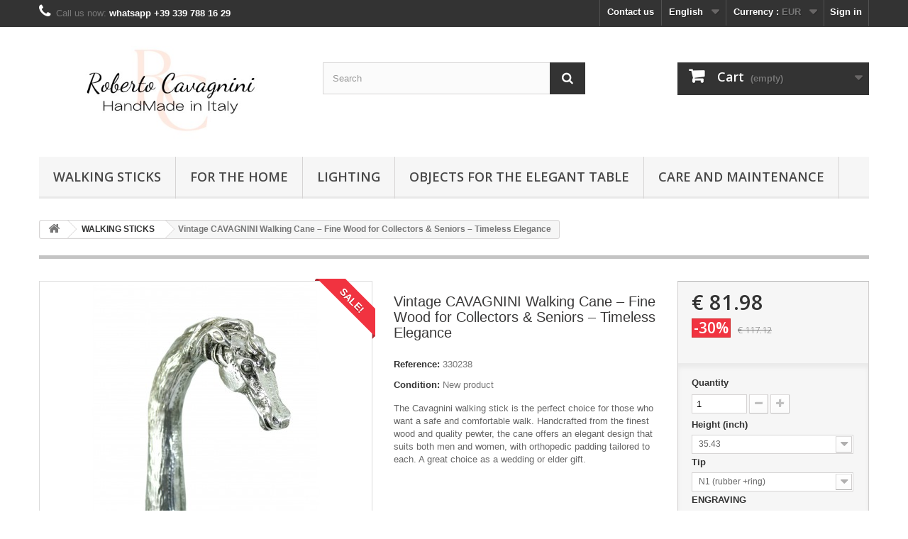

--- FILE ---
content_type: text/html; charset=utf-8
request_url: https://store.cavagnini.com/en/walking-sticks/21-long-neck-horse-walking-stick.html
body_size: 27954
content:
<!DOCTYPE HTML> <!--[if lt IE 7]><html class="no-js lt-ie9 lt-ie8 lt-ie7" lang="en-us"><![endif]--> <!--[if IE 7]><html class="no-js lt-ie9 lt-ie8 ie7" lang="en-us"><![endif]--> <!--[if IE 8]><html class="no-js lt-ie9 ie8" lang="en-us"><![endif]--> <!--[if gt IE 8]><html class="no-js ie9" lang="en-us"><![endif]--><html lang="en-us"><head><meta charset="utf-8" /><title>Vintage CAVAGNINI Walking Cane – Fine Wood for Collectors &amp; Seniors – Timeless Elegance - STORE CAVAGNINI PELTRO</title><meta name="description" content="The Cavagnini walking stick is the perfect choice for those who want a safe and comfortable walk. Handcrafted from the finest wood and quality pewter, the cane offers an elegant design that suits both men and women, with orthopedic padding tailored to each. A great choice as a wedding or elder gift." /><meta name="generator" content="PrestaShop" /><meta name="robots" content="index,follow" /><meta name="viewport" content="width=device-width, minimum-scale=0.25, maximum-scale=1.6, initial-scale=1.0" /><meta name="apple-mobile-web-app-capable" content="yes" /><link rel="icon" type="image/vnd.microsoft.icon" href="/img/favicon.ico?1754225146" /><link rel="shortcut icon" type="image/x-icon" href="/img/favicon.ico?1754225146" /><link rel="stylesheet" href="https://store.cavagnini.com/themes/default-bootstrap/cache/v_196_98e858394e7a48644c3bc2866846ad9e_all.css" type="text/css" media="all" /><link rel="stylesheet" href="https://store.cavagnini.com/themes/default-bootstrap/cache/v_196_b4632cd5da8519ab97b7d34dde18182d_print.css" type="text/css" media="print" /> <script type="text/javascript">var CUSTOMIZE_TEXTFIELD = 1;
var FancyboxI18nClose = 'Close';
var FancyboxI18nNext = 'Next';
var FancyboxI18nPrev = 'Previous';
var PS_CATALOG_MODE = false;
var ajax_allowed = true;
var ajaxsearch = true;
var allowBuyWhenOutOfStock = true;
var attribute_anchor_separator = '-';
var attributesCombinations = [{"id_attribute":"77","id_attribute_group":"8","attribute":"28_35","group":"total_height_cm_inch"},{"id_attribute":"103","id_attribute_group":"9","attribute":"n1_rubber_ring","group":"final_tip"},{"id_attribute":"106","id_attribute_group":"10","attribute":"black","group":"wood_color"},{"id_attribute":"122","id_attribute_group":"15","attribute":"yes_text_below_on_customization_tab_","group":"engraving"},{"id_attribute":"78","id_attribute_group":"8","attribute":"28_74","group":"total_height_cm_inch"},{"id_attribute":"79","id_attribute_group":"8","attribute":"29_13","group":"total_height_cm_inch"},{"id_attribute":"80","id_attribute_group":"8","attribute":"29_53","group":"total_height_cm_inch"},{"id_attribute":"81","id_attribute_group":"8","attribute":"29_92","group":"total_height_cm_inch"},{"id_attribute":"82","id_attribute_group":"8","attribute":"30_31","group":"total_height_cm_inch"},{"id_attribute":"83","id_attribute_group":"8","attribute":"30_71","group":"total_height_cm_inch"},{"id_attribute":"84","id_attribute_group":"8","attribute":"31_10","group":"total_height_cm_inch"},{"id_attribute":"85","id_attribute_group":"8","attribute":"31_50","group":"total_height_cm_inch"},{"id_attribute":"86","id_attribute_group":"8","attribute":"31_89","group":"total_height_cm_inch"},{"id_attribute":"87","id_attribute_group":"8","attribute":"32_28","group":"total_height_cm_inch"},{"id_attribute":"88","id_attribute_group":"8","attribute":"32_68","group":"total_height_cm_inch"},{"id_attribute":"89","id_attribute_group":"8","attribute":"33_07","group":"total_height_cm_inch"},{"id_attribute":"90","id_attribute_group":"8","attribute":"33_46","group":"total_height_cm_inch"},{"id_attribute":"91","id_attribute_group":"8","attribute":"33_86","group":"total_height_cm_inch"},{"id_attribute":"92","id_attribute_group":"8","attribute":"34_25","group":"total_height_cm_inch"},{"id_attribute":"93","id_attribute_group":"8","attribute":"34_65","group":"total_height_cm_inch"},{"id_attribute":"94","id_attribute_group":"8","attribute":"35_04","group":"total_height_cm_inch"},{"id_attribute":"95","id_attribute_group":"8","attribute":"35_43","group":"total_height_cm_inch"},{"id_attribute":"96","id_attribute_group":"8","attribute":"35_83","group":"total_height_cm_inch"},{"id_attribute":"97","id_attribute_group":"8","attribute":"36_22","group":"total_height_cm_inch"},{"id_attribute":"98","id_attribute_group":"8","attribute":"36_61","group":"total_height_cm_inch"},{"id_attribute":"99","id_attribute_group":"8","attribute":"37_01","group":"total_height_cm_inch"},{"id_attribute":"100","id_attribute_group":"8","attribute":"37_40","group":"total_height_cm_inch"},{"id_attribute":"101","id_attribute_group":"8","attribute":"37_80","group":"total_height_cm_inch"},{"id_attribute":"102","id_attribute_group":"8","attribute":"38_19","group":"total_height_cm_inch"},{"id_attribute":"107","id_attribute_group":"10","attribute":"brown","group":"wood_color"},{"id_attribute":"124","id_attribute_group":"10","attribute":"natural_beech","group":"wood_color"},{"id_attribute":"123","id_attribute_group":"15","attribute":"no","group":"engraving"},{"id_attribute":"104","id_attribute_group":"9","attribute":"n2_rubber_","group":"final_tip"},{"id_attribute":"105","id_attribute_group":"9","attribute":"n3_metal_","group":"final_tip"}];
var availableLaterValue = '';
var availableNowValue = '';
var baseDir = 'https://store.cavagnini.com/';
var baseUri = 'https://store.cavagnini.com/';
var blocksearch_type = 'top';
var combinations = {"117485":{"attributes_values":{"8":"28.35","9":"N2 (rubber )","15":"NO","10":"Brown"},"attributes":[77,104,123,107],"price":0,"specific_price":{"id_specific_price":"26253","id_specific_price_rule":"0","id_cart":"0","id_product":"21","id_product_attribute":"0","id_shop":"0","id_shop_group":"0","id_currency":"0","id_country":"0","id_group":"0","id_customer":"0","price":"-1.000000","from_quantity":"1","reduction":"0.300000","reduction_tax":"1","reduction_type":"percentage","from":"0000-00-00 00:00:00","to":"2026-01-31 00:00:00","score":"32"},"ecotax":0,"weight":0,"quantity":0,"reference":"330238","unit_impact":0,"minimal_quantity":"1","date_formatted":"","available_date":"","id_image":-1,"list":"'77','104','123','107'"},"117459":{"attributes_values":{"8":"28.35","9":"N2 (rubber )","15":"NO","10":"Black"},"attributes":[77,104,123,106],"price":0,"specific_price":{"id_specific_price":"26253","id_specific_price_rule":"0","id_cart":"0","id_product":"21","id_product_attribute":"0","id_shop":"0","id_shop_group":"0","id_currency":"0","id_country":"0","id_group":"0","id_customer":"0","price":"-1.000000","from_quantity":"1","reduction":"0.300000","reduction_tax":"1","reduction_type":"percentage","from":"0000-00-00 00:00:00","to":"2026-01-31 00:00:00","score":"32"},"ecotax":0,"weight":0,"quantity":0,"reference":"330238","unit_impact":0,"minimal_quantity":"1","date_formatted":"","available_date":"","id_image":-1,"list":"'77','104','123','106'"},"117433":{"attributes_values":{"8":"28.35","9":"N2 (rubber )","15":"YES - text below on customization tab -","10":"Natural beech"},"attributes":[77,104,122,124],"price":0,"specific_price":{"id_specific_price":"26253","id_specific_price_rule":"0","id_cart":"0","id_product":"21","id_product_attribute":"0","id_shop":"0","id_shop_group":"0","id_currency":"0","id_country":"0","id_group":"0","id_customer":"0","price":"-1.000000","from_quantity":"1","reduction":"0.300000","reduction_tax":"1","reduction_type":"percentage","from":"0000-00-00 00:00:00","to":"2026-01-31 00:00:00","score":"32"},"ecotax":0,"weight":0,"quantity":0,"reference":"330238","unit_impact":0,"minimal_quantity":"1","date_formatted":"","available_date":"","id_image":-1,"list":"'77','104','122','124'"},"117407":{"attributes_values":{"8":"28.35","9":"N2 (rubber )","15":"YES - text below on customization tab -","10":"Brown"},"attributes":[77,104,122,107],"price":0,"specific_price":{"id_specific_price":"26253","id_specific_price_rule":"0","id_cart":"0","id_product":"21","id_product_attribute":"0","id_shop":"0","id_shop_group":"0","id_currency":"0","id_country":"0","id_group":"0","id_customer":"0","price":"-1.000000","from_quantity":"1","reduction":"0.300000","reduction_tax":"1","reduction_type":"percentage","from":"0000-00-00 00:00:00","to":"2026-01-31 00:00:00","score":"32"},"ecotax":0,"weight":0,"quantity":0,"reference":"330238","unit_impact":0,"minimal_quantity":"1","date_formatted":"","available_date":"","id_image":-1,"list":"'77','104','122','107'"},"117381":{"attributes_values":{"8":"28.35","9":"N2 (rubber )","15":"YES - text below on customization tab -","10":"Black"},"attributes":[77,104,122,106],"price":0,"specific_price":{"id_specific_price":"26253","id_specific_price_rule":"0","id_cart":"0","id_product":"21","id_product_attribute":"0","id_shop":"0","id_shop_group":"0","id_currency":"0","id_country":"0","id_group":"0","id_customer":"0","price":"-1.000000","from_quantity":"1","reduction":"0.300000","reduction_tax":"1","reduction_type":"percentage","from":"0000-00-00 00:00:00","to":"2026-01-31 00:00:00","score":"32"},"ecotax":0,"weight":0,"quantity":0,"reference":"330238","unit_impact":0,"minimal_quantity":"1","date_formatted":"","available_date":"","id_image":-1,"list":"'77','104','122','106'"},"117355":{"attributes_values":{"8":"28.35","9":"N1 (rubber +ring)","15":"NO","10":"Natural beech"},"attributes":[77,103,123,124],"price":0,"specific_price":{"id_specific_price":"26253","id_specific_price_rule":"0","id_cart":"0","id_product":"21","id_product_attribute":"0","id_shop":"0","id_shop_group":"0","id_currency":"0","id_country":"0","id_group":"0","id_customer":"0","price":"-1.000000","from_quantity":"1","reduction":"0.300000","reduction_tax":"1","reduction_type":"percentage","from":"0000-00-00 00:00:00","to":"2026-01-31 00:00:00","score":"32"},"ecotax":0,"weight":0,"quantity":0,"reference":"330238","unit_impact":0,"minimal_quantity":"1","date_formatted":"","available_date":"","id_image":-1,"list":"'77','103','123','124'"},"117329":{"attributes_values":{"8":"28.35","9":"N1 (rubber +ring)","15":"NO","10":"Brown"},"attributes":[77,103,123,107],"price":0,"specific_price":{"id_specific_price":"26253","id_specific_price_rule":"0","id_cart":"0","id_product":"21","id_product_attribute":"0","id_shop":"0","id_shop_group":"0","id_currency":"0","id_country":"0","id_group":"0","id_customer":"0","price":"-1.000000","from_quantity":"1","reduction":"0.300000","reduction_tax":"1","reduction_type":"percentage","from":"0000-00-00 00:00:00","to":"2026-01-31 00:00:00","score":"32"},"ecotax":0,"weight":0,"quantity":0,"reference":"330238","unit_impact":0,"minimal_quantity":"1","date_formatted":"","available_date":"","id_image":-1,"list":"'77','103','123','107'"},"117303":{"attributes_values":{"8":"28.35","9":"N1 (rubber +ring)","15":"NO","10":"Black"},"attributes":[77,103,123,106],"price":0,"specific_price":{"id_specific_price":"26253","id_specific_price_rule":"0","id_cart":"0","id_product":"21","id_product_attribute":"0","id_shop":"0","id_shop_group":"0","id_currency":"0","id_country":"0","id_group":"0","id_customer":"0","price":"-1.000000","from_quantity":"1","reduction":"0.300000","reduction_tax":"1","reduction_type":"percentage","from":"0000-00-00 00:00:00","to":"2026-01-31 00:00:00","score":"32"},"ecotax":0,"weight":0,"quantity":0,"reference":"330238","unit_impact":0,"minimal_quantity":"1","date_formatted":"","available_date":"","id_image":-1,"list":"'77','103','123','106'"},"117667":{"attributes_values":{"8":"28.35","9":"N3 (metal )","15":"NO","10":"Natural beech"},"attributes":[77,105,123,124],"price":0,"specific_price":{"id_specific_price":"26253","id_specific_price_rule":"0","id_cart":"0","id_product":"21","id_product_attribute":"0","id_shop":"0","id_shop_group":"0","id_currency":"0","id_country":"0","id_group":"0","id_customer":"0","price":"-1.000000","from_quantity":"1","reduction":"0.300000","reduction_tax":"1","reduction_type":"percentage","from":"0000-00-00 00:00:00","to":"2026-01-31 00:00:00","score":"32"},"ecotax":0,"weight":0,"quantity":0,"reference":"330238","unit_impact":0,"minimal_quantity":"1","date_formatted":"","available_date":"","id_image":-1,"list":"'77','105','123','124'"},"117277":{"attributes_values":{"8":"28.35","9":"N1 (rubber +ring)","15":"YES - text below on customization tab -","10":"Natural beech"},"attributes":[77,103,122,124],"price":0,"specific_price":{"id_specific_price":"26253","id_specific_price_rule":"0","id_cart":"0","id_product":"21","id_product_attribute":"0","id_shop":"0","id_shop_group":"0","id_currency":"0","id_country":"0","id_group":"0","id_customer":"0","price":"-1.000000","from_quantity":"1","reduction":"0.300000","reduction_tax":"1","reduction_type":"percentage","from":"0000-00-00 00:00:00","to":"2026-01-31 00:00:00","score":"32"},"ecotax":0,"weight":0,"quantity":0,"reference":"330238","unit_impact":0,"minimal_quantity":"1","date_formatted":"","available_date":"","id_image":-1,"list":"'77','103','122','124'"},"117641":{"attributes_values":{"8":"28.35","9":"N3 (metal )","15":"NO","10":"Brown"},"attributes":[77,105,123,107],"price":0,"specific_price":{"id_specific_price":"26253","id_specific_price_rule":"0","id_cart":"0","id_product":"21","id_product_attribute":"0","id_shop":"0","id_shop_group":"0","id_currency":"0","id_country":"0","id_group":"0","id_customer":"0","price":"-1.000000","from_quantity":"1","reduction":"0.300000","reduction_tax":"1","reduction_type":"percentage","from":"0000-00-00 00:00:00","to":"2026-01-31 00:00:00","score":"32"},"ecotax":0,"weight":0,"quantity":0,"reference":"330238","unit_impact":0,"minimal_quantity":"1","date_formatted":"","available_date":"","id_image":-1,"list":"'77','105','123','107'"},"117251":{"attributes_values":{"8":"28.35","9":"N1 (rubber +ring)","15":"YES - text below on customization tab -","10":"Brown"},"attributes":[77,103,122,107],"price":0,"specific_price":{"id_specific_price":"26253","id_specific_price_rule":"0","id_cart":"0","id_product":"21","id_product_attribute":"0","id_shop":"0","id_shop_group":"0","id_currency":"0","id_country":"0","id_group":"0","id_customer":"0","price":"-1.000000","from_quantity":"1","reduction":"0.300000","reduction_tax":"1","reduction_type":"percentage","from":"0000-00-00 00:00:00","to":"2026-01-31 00:00:00","score":"32"},"ecotax":0,"weight":0,"quantity":0,"reference":"330238","unit_impact":0,"minimal_quantity":"1","date_formatted":"","available_date":"","id_image":-1,"list":"'77','103','122','107'"},"117615":{"attributes_values":{"8":"28.35","9":"N3 (metal )","15":"NO","10":"Black"},"attributes":[77,105,123,106],"price":0,"specific_price":{"id_specific_price":"26253","id_specific_price_rule":"0","id_cart":"0","id_product":"21","id_product_attribute":"0","id_shop":"0","id_shop_group":"0","id_currency":"0","id_country":"0","id_group":"0","id_customer":"0","price":"-1.000000","from_quantity":"1","reduction":"0.300000","reduction_tax":"1","reduction_type":"percentage","from":"0000-00-00 00:00:00","to":"2026-01-31 00:00:00","score":"32"},"ecotax":0,"weight":0,"quantity":0,"reference":"330238","unit_impact":0,"minimal_quantity":"1","date_formatted":"","available_date":"","id_image":-1,"list":"'77','105','123','106'"},"117225":{"attributes_values":{"8":"28.35","9":"N1 (rubber +ring)","15":"YES - text below on customization tab -","10":"Black"},"attributes":[77,103,122,106],"price":0,"specific_price":{"id_specific_price":"26253","id_specific_price_rule":"0","id_cart":"0","id_product":"21","id_product_attribute":"0","id_shop":"0","id_shop_group":"0","id_currency":"0","id_country":"0","id_group":"0","id_customer":"0","price":"-1.000000","from_quantity":"1","reduction":"0.300000","reduction_tax":"1","reduction_type":"percentage","from":"0000-00-00 00:00:00","to":"2026-01-31 00:00:00","score":"32"},"ecotax":0,"weight":0,"quantity":0,"reference":"330238","unit_impact":0,"minimal_quantity":"1","date_formatted":"","available_date":"","id_image":-1,"list":"'77','103','122','106'"},"117589":{"attributes_values":{"8":"28.35","9":"N3 (metal )","15":"YES - text below on customization tab -","10":"Natural beech"},"attributes":[77,105,122,124],"price":0,"specific_price":{"id_specific_price":"26253","id_specific_price_rule":"0","id_cart":"0","id_product":"21","id_product_attribute":"0","id_shop":"0","id_shop_group":"0","id_currency":"0","id_country":"0","id_group":"0","id_customer":"0","price":"-1.000000","from_quantity":"1","reduction":"0.300000","reduction_tax":"1","reduction_type":"percentage","from":"0000-00-00 00:00:00","to":"2026-01-31 00:00:00","score":"32"},"ecotax":0,"weight":0,"quantity":0,"reference":"330238","unit_impact":0,"minimal_quantity":"1","date_formatted":"","available_date":"","id_image":-1,"list":"'77','105','122','124'"},"117563":{"attributes_values":{"8":"28.35","9":"N3 (metal )","15":"YES - text below on customization tab -","10":"Brown"},"attributes":[77,105,122,107],"price":0,"specific_price":{"id_specific_price":"26253","id_specific_price_rule":"0","id_cart":"0","id_product":"21","id_product_attribute":"0","id_shop":"0","id_shop_group":"0","id_currency":"0","id_country":"0","id_group":"0","id_customer":"0","price":"-1.000000","from_quantity":"1","reduction":"0.300000","reduction_tax":"1","reduction_type":"percentage","from":"0000-00-00 00:00:00","to":"2026-01-31 00:00:00","score":"32"},"ecotax":0,"weight":0,"quantity":0,"reference":"330238","unit_impact":0,"minimal_quantity":"1","date_formatted":"","available_date":"","id_image":-1,"list":"'77','105','122','107'"},"117537":{"attributes_values":{"8":"28.35","9":"N3 (metal )","15":"YES - text below on customization tab -","10":"Black"},"attributes":[77,105,122,106],"price":0,"specific_price":{"id_specific_price":"26253","id_specific_price_rule":"0","id_cart":"0","id_product":"21","id_product_attribute":"0","id_shop":"0","id_shop_group":"0","id_currency":"0","id_country":"0","id_group":"0","id_customer":"0","price":"-1.000000","from_quantity":"1","reduction":"0.300000","reduction_tax":"1","reduction_type":"percentage","from":"0000-00-00 00:00:00","to":"2026-01-31 00:00:00","score":"32"},"ecotax":0,"weight":0,"quantity":0,"reference":"330238","unit_impact":0,"minimal_quantity":"1","date_formatted":"","available_date":"","id_image":-1,"list":"'77','105','122','106'"},"117511":{"attributes_values":{"8":"28.35","9":"N2 (rubber )","15":"NO","10":"Natural beech"},"attributes":[77,104,123,124],"price":0,"specific_price":{"id_specific_price":"26253","id_specific_price_rule":"0","id_cart":"0","id_product":"21","id_product_attribute":"0","id_shop":"0","id_shop_group":"0","id_currency":"0","id_country":"0","id_group":"0","id_customer":"0","price":"-1.000000","from_quantity":"1","reduction":"0.300000","reduction_tax":"1","reduction_type":"percentage","from":"0000-00-00 00:00:00","to":"2026-01-31 00:00:00","score":"32"},"ecotax":0,"weight":0,"quantity":0,"reference":"330238","unit_impact":0,"minimal_quantity":"1","date_formatted":"","available_date":"","id_image":-1,"list":"'77','104','123','124'"},"117460":{"attributes_values":{"8":"28.74","9":"N2 (rubber )","15":"NO","10":"Black"},"attributes":[78,104,123,106],"price":0,"specific_price":{"id_specific_price":"26253","id_specific_price_rule":"0","id_cart":"0","id_product":"21","id_product_attribute":"0","id_shop":"0","id_shop_group":"0","id_currency":"0","id_country":"0","id_group":"0","id_customer":"0","price":"-1.000000","from_quantity":"1","reduction":"0.300000","reduction_tax":"1","reduction_type":"percentage","from":"0000-00-00 00:00:00","to":"2026-01-31 00:00:00","score":"32"},"ecotax":0,"weight":0,"quantity":0,"reference":"330238","unit_impact":0,"minimal_quantity":"1","date_formatted":"","available_date":"","id_image":-1,"list":"'78','104','123','106'"},"117434":{"attributes_values":{"8":"28.74","9":"N2 (rubber )","15":"YES - text below on customization tab -","10":"Natural beech"},"attributes":[78,104,122,124],"price":0,"specific_price":{"id_specific_price":"26253","id_specific_price_rule":"0","id_cart":"0","id_product":"21","id_product_attribute":"0","id_shop":"0","id_shop_group":"0","id_currency":"0","id_country":"0","id_group":"0","id_customer":"0","price":"-1.000000","from_quantity":"1","reduction":"0.300000","reduction_tax":"1","reduction_type":"percentage","from":"0000-00-00 00:00:00","to":"2026-01-31 00:00:00","score":"32"},"ecotax":0,"weight":0,"quantity":0,"reference":"330238","unit_impact":0,"minimal_quantity":"1","date_formatted":"","available_date":"","id_image":-1,"list":"'78','104','122','124'"},"117408":{"attributes_values":{"8":"28.74","9":"N2 (rubber )","15":"YES - text below on customization tab -","10":"Brown"},"attributes":[78,104,122,107],"price":0,"specific_price":{"id_specific_price":"26253","id_specific_price_rule":"0","id_cart":"0","id_product":"21","id_product_attribute":"0","id_shop":"0","id_shop_group":"0","id_currency":"0","id_country":"0","id_group":"0","id_customer":"0","price":"-1.000000","from_quantity":"1","reduction":"0.300000","reduction_tax":"1","reduction_type":"percentage","from":"0000-00-00 00:00:00","to":"2026-01-31 00:00:00","score":"32"},"ecotax":0,"weight":0,"quantity":0,"reference":"330238","unit_impact":0,"minimal_quantity":"1","date_formatted":"","available_date":"","id_image":-1,"list":"'78','104','122','107'"},"117382":{"attributes_values":{"8":"28.74","9":"N2 (rubber )","15":"YES - text below on customization tab -","10":"Black"},"attributes":[78,104,122,106],"price":0,"specific_price":{"id_specific_price":"26253","id_specific_price_rule":"0","id_cart":"0","id_product":"21","id_product_attribute":"0","id_shop":"0","id_shop_group":"0","id_currency":"0","id_country":"0","id_group":"0","id_customer":"0","price":"-1.000000","from_quantity":"1","reduction":"0.300000","reduction_tax":"1","reduction_type":"percentage","from":"0000-00-00 00:00:00","to":"2026-01-31 00:00:00","score":"32"},"ecotax":0,"weight":0,"quantity":0,"reference":"330238","unit_impact":0,"minimal_quantity":"1","date_formatted":"","available_date":"","id_image":-1,"list":"'78','104','122','106'"},"117356":{"attributes_values":{"8":"28.74","9":"N1 (rubber +ring)","15":"NO","10":"Natural beech"},"attributes":[78,103,123,124],"price":0,"specific_price":{"id_specific_price":"26253","id_specific_price_rule":"0","id_cart":"0","id_product":"21","id_product_attribute":"0","id_shop":"0","id_shop_group":"0","id_currency":"0","id_country":"0","id_group":"0","id_customer":"0","price":"-1.000000","from_quantity":"1","reduction":"0.300000","reduction_tax":"1","reduction_type":"percentage","from":"0000-00-00 00:00:00","to":"2026-01-31 00:00:00","score":"32"},"ecotax":0,"weight":0,"quantity":0,"reference":"330238","unit_impact":0,"minimal_quantity":"1","date_formatted":"","available_date":"","id_image":-1,"list":"'78','103','123','124'"},"117330":{"attributes_values":{"8":"28.74","9":"N1 (rubber +ring)","15":"NO","10":"Brown"},"attributes":[78,103,123,107],"price":0,"specific_price":{"id_specific_price":"26253","id_specific_price_rule":"0","id_cart":"0","id_product":"21","id_product_attribute":"0","id_shop":"0","id_shop_group":"0","id_currency":"0","id_country":"0","id_group":"0","id_customer":"0","price":"-1.000000","from_quantity":"1","reduction":"0.300000","reduction_tax":"1","reduction_type":"percentage","from":"0000-00-00 00:00:00","to":"2026-01-31 00:00:00","score":"32"},"ecotax":0,"weight":0,"quantity":0,"reference":"330238","unit_impact":0,"minimal_quantity":"1","date_formatted":"","available_date":"","id_image":-1,"list":"'78','103','123','107'"},"117304":{"attributes_values":{"8":"28.74","9":"N1 (rubber +ring)","15":"NO","10":"Black"},"attributes":[78,103,123,106],"price":0,"specific_price":{"id_specific_price":"26253","id_specific_price_rule":"0","id_cart":"0","id_product":"21","id_product_attribute":"0","id_shop":"0","id_shop_group":"0","id_currency":"0","id_country":"0","id_group":"0","id_customer":"0","price":"-1.000000","from_quantity":"1","reduction":"0.300000","reduction_tax":"1","reduction_type":"percentage","from":"0000-00-00 00:00:00","to":"2026-01-31 00:00:00","score":"32"},"ecotax":0,"weight":0,"quantity":0,"reference":"330238","unit_impact":0,"minimal_quantity":"1","date_formatted":"","available_date":"","id_image":-1,"list":"'78','103','123','106'"},"117668":{"attributes_values":{"8":"28.74","9":"N3 (metal )","15":"NO","10":"Natural beech"},"attributes":[78,105,123,124],"price":0,"specific_price":{"id_specific_price":"26253","id_specific_price_rule":"0","id_cart":"0","id_product":"21","id_product_attribute":"0","id_shop":"0","id_shop_group":"0","id_currency":"0","id_country":"0","id_group":"0","id_customer":"0","price":"-1.000000","from_quantity":"1","reduction":"0.300000","reduction_tax":"1","reduction_type":"percentage","from":"0000-00-00 00:00:00","to":"2026-01-31 00:00:00","score":"32"},"ecotax":0,"weight":0,"quantity":0,"reference":"330238","unit_impact":0,"minimal_quantity":"1","date_formatted":"","available_date":"","id_image":-1,"list":"'78','105','123','124'"},"117278":{"attributes_values":{"8":"28.74","9":"N1 (rubber +ring)","15":"YES - text below on customization tab -","10":"Natural beech"},"attributes":[78,103,122,124],"price":0,"specific_price":{"id_specific_price":"26253","id_specific_price_rule":"0","id_cart":"0","id_product":"21","id_product_attribute":"0","id_shop":"0","id_shop_group":"0","id_currency":"0","id_country":"0","id_group":"0","id_customer":"0","price":"-1.000000","from_quantity":"1","reduction":"0.300000","reduction_tax":"1","reduction_type":"percentage","from":"0000-00-00 00:00:00","to":"2026-01-31 00:00:00","score":"32"},"ecotax":0,"weight":0,"quantity":0,"reference":"330238","unit_impact":0,"minimal_quantity":"1","date_formatted":"","available_date":"","id_image":-1,"list":"'78','103','122','124'"},"117642":{"attributes_values":{"8":"28.74","9":"N3 (metal )","15":"NO","10":"Brown"},"attributes":[78,105,123,107],"price":0,"specific_price":{"id_specific_price":"26253","id_specific_price_rule":"0","id_cart":"0","id_product":"21","id_product_attribute":"0","id_shop":"0","id_shop_group":"0","id_currency":"0","id_country":"0","id_group":"0","id_customer":"0","price":"-1.000000","from_quantity":"1","reduction":"0.300000","reduction_tax":"1","reduction_type":"percentage","from":"0000-00-00 00:00:00","to":"2026-01-31 00:00:00","score":"32"},"ecotax":0,"weight":0,"quantity":0,"reference":"330238","unit_impact":0,"minimal_quantity":"1","date_formatted":"","available_date":"","id_image":-1,"list":"'78','105','123','107'"},"117252":{"attributes_values":{"8":"28.74","9":"N1 (rubber +ring)","15":"YES - text below on customization tab -","10":"Brown"},"attributes":[78,103,122,107],"price":0,"specific_price":{"id_specific_price":"26253","id_specific_price_rule":"0","id_cart":"0","id_product":"21","id_product_attribute":"0","id_shop":"0","id_shop_group":"0","id_currency":"0","id_country":"0","id_group":"0","id_customer":"0","price":"-1.000000","from_quantity":"1","reduction":"0.300000","reduction_tax":"1","reduction_type":"percentage","from":"0000-00-00 00:00:00","to":"2026-01-31 00:00:00","score":"32"},"ecotax":0,"weight":0,"quantity":0,"reference":"330238","unit_impact":0,"minimal_quantity":"1","date_formatted":"","available_date":"","id_image":-1,"list":"'78','103','122','107'"},"117616":{"attributes_values":{"8":"28.74","9":"N3 (metal )","15":"NO","10":"Black"},"attributes":[78,105,123,106],"price":0,"specific_price":{"id_specific_price":"26253","id_specific_price_rule":"0","id_cart":"0","id_product":"21","id_product_attribute":"0","id_shop":"0","id_shop_group":"0","id_currency":"0","id_country":"0","id_group":"0","id_customer":"0","price":"-1.000000","from_quantity":"1","reduction":"0.300000","reduction_tax":"1","reduction_type":"percentage","from":"0000-00-00 00:00:00","to":"2026-01-31 00:00:00","score":"32"},"ecotax":0,"weight":0,"quantity":0,"reference":"330238","unit_impact":0,"minimal_quantity":"1","date_formatted":"","available_date":"","id_image":-1,"list":"'78','105','123','106'"},"117226":{"attributes_values":{"8":"28.74","9":"N1 (rubber +ring)","15":"YES - text below on customization tab -","10":"Black"},"attributes":[78,103,122,106],"price":0,"specific_price":{"id_specific_price":"26253","id_specific_price_rule":"0","id_cart":"0","id_product":"21","id_product_attribute":"0","id_shop":"0","id_shop_group":"0","id_currency":"0","id_country":"0","id_group":"0","id_customer":"0","price":"-1.000000","from_quantity":"1","reduction":"0.300000","reduction_tax":"1","reduction_type":"percentage","from":"0000-00-00 00:00:00","to":"2026-01-31 00:00:00","score":"32"},"ecotax":0,"weight":0,"quantity":0,"reference":"330238","unit_impact":0,"minimal_quantity":"1","date_formatted":"","available_date":"","id_image":-1,"list":"'78','103','122','106'"},"117590":{"attributes_values":{"8":"28.74","9":"N3 (metal )","15":"YES - text below on customization tab -","10":"Natural beech"},"attributes":[78,105,122,124],"price":0,"specific_price":{"id_specific_price":"26253","id_specific_price_rule":"0","id_cart":"0","id_product":"21","id_product_attribute":"0","id_shop":"0","id_shop_group":"0","id_currency":"0","id_country":"0","id_group":"0","id_customer":"0","price":"-1.000000","from_quantity":"1","reduction":"0.300000","reduction_tax":"1","reduction_type":"percentage","from":"0000-00-00 00:00:00","to":"2026-01-31 00:00:00","score":"32"},"ecotax":0,"weight":0,"quantity":0,"reference":"330238","unit_impact":0,"minimal_quantity":"1","date_formatted":"","available_date":"","id_image":-1,"list":"'78','105','122','124'"},"117564":{"attributes_values":{"8":"28.74","9":"N3 (metal )","15":"YES - text below on customization tab -","10":"Brown"},"attributes":[78,105,122,107],"price":0,"specific_price":{"id_specific_price":"26253","id_specific_price_rule":"0","id_cart":"0","id_product":"21","id_product_attribute":"0","id_shop":"0","id_shop_group":"0","id_currency":"0","id_country":"0","id_group":"0","id_customer":"0","price":"-1.000000","from_quantity":"1","reduction":"0.300000","reduction_tax":"1","reduction_type":"percentage","from":"0000-00-00 00:00:00","to":"2026-01-31 00:00:00","score":"32"},"ecotax":0,"weight":0,"quantity":0,"reference":"330238","unit_impact":0,"minimal_quantity":"1","date_formatted":"","available_date":"","id_image":-1,"list":"'78','105','122','107'"},"117538":{"attributes_values":{"8":"28.74","9":"N3 (metal )","15":"YES - text below on customization tab -","10":"Black"},"attributes":[78,105,122,106],"price":0,"specific_price":{"id_specific_price":"26253","id_specific_price_rule":"0","id_cart":"0","id_product":"21","id_product_attribute":"0","id_shop":"0","id_shop_group":"0","id_currency":"0","id_country":"0","id_group":"0","id_customer":"0","price":"-1.000000","from_quantity":"1","reduction":"0.300000","reduction_tax":"1","reduction_type":"percentage","from":"0000-00-00 00:00:00","to":"2026-01-31 00:00:00","score":"32"},"ecotax":0,"weight":0,"quantity":0,"reference":"330238","unit_impact":0,"minimal_quantity":"1","date_formatted":"","available_date":"","id_image":-1,"list":"'78','105','122','106'"},"117512":{"attributes_values":{"8":"28.74","9":"N2 (rubber )","15":"NO","10":"Natural beech"},"attributes":[78,104,123,124],"price":0,"specific_price":{"id_specific_price":"26253","id_specific_price_rule":"0","id_cart":"0","id_product":"21","id_product_attribute":"0","id_shop":"0","id_shop_group":"0","id_currency":"0","id_country":"0","id_group":"0","id_customer":"0","price":"-1.000000","from_quantity":"1","reduction":"0.300000","reduction_tax":"1","reduction_type":"percentage","from":"0000-00-00 00:00:00","to":"2026-01-31 00:00:00","score":"32"},"ecotax":0,"weight":0,"quantity":0,"reference":"330238","unit_impact":0,"minimal_quantity":"1","date_formatted":"","available_date":"","id_image":-1,"list":"'78','104','123','124'"},"117486":{"attributes_values":{"8":"28.74","9":"N2 (rubber )","15":"NO","10":"Brown"},"attributes":[78,104,123,107],"price":0,"specific_price":{"id_specific_price":"26253","id_specific_price_rule":"0","id_cart":"0","id_product":"21","id_product_attribute":"0","id_shop":"0","id_shop_group":"0","id_currency":"0","id_country":"0","id_group":"0","id_customer":"0","price":"-1.000000","from_quantity":"1","reduction":"0.300000","reduction_tax":"1","reduction_type":"percentage","from":"0000-00-00 00:00:00","to":"2026-01-31 00:00:00","score":"32"},"ecotax":0,"weight":0,"quantity":0,"reference":"330238","unit_impact":0,"minimal_quantity":"1","date_formatted":"","available_date":"","id_image":-1,"list":"'78','104','123','107'"},"117383":{"attributes_values":{"8":"29.13","9":"N2 (rubber )","15":"YES - text below on customization tab -","10":"Black"},"attributes":[79,104,122,106],"price":0,"specific_price":{"id_specific_price":"26253","id_specific_price_rule":"0","id_cart":"0","id_product":"21","id_product_attribute":"0","id_shop":"0","id_shop_group":"0","id_currency":"0","id_country":"0","id_group":"0","id_customer":"0","price":"-1.000000","from_quantity":"1","reduction":"0.300000","reduction_tax":"1","reduction_type":"percentage","from":"0000-00-00 00:00:00","to":"2026-01-31 00:00:00","score":"32"},"ecotax":0,"weight":0,"quantity":0,"reference":"330238","unit_impact":0,"minimal_quantity":"1","date_formatted":"","available_date":"","id_image":-1,"list":"'79','104','122','106'"},"117357":{"attributes_values":{"8":"29.13","9":"N1 (rubber +ring)","15":"NO","10":"Natural beech"},"attributes":[79,103,123,124],"price":0,"specific_price":{"id_specific_price":"26253","id_specific_price_rule":"0","id_cart":"0","id_product":"21","id_product_attribute":"0","id_shop":"0","id_shop_group":"0","id_currency":"0","id_country":"0","id_group":"0","id_customer":"0","price":"-1.000000","from_quantity":"1","reduction":"0.300000","reduction_tax":"1","reduction_type":"percentage","from":"0000-00-00 00:00:00","to":"2026-01-31 00:00:00","score":"32"},"ecotax":0,"weight":0,"quantity":0,"reference":"330238","unit_impact":0,"minimal_quantity":"1","date_formatted":"","available_date":"","id_image":-1,"list":"'79','103','123','124'"},"117331":{"attributes_values":{"8":"29.13","9":"N1 (rubber +ring)","15":"NO","10":"Brown"},"attributes":[79,103,123,107],"price":0,"specific_price":{"id_specific_price":"26253","id_specific_price_rule":"0","id_cart":"0","id_product":"21","id_product_attribute":"0","id_shop":"0","id_shop_group":"0","id_currency":"0","id_country":"0","id_group":"0","id_customer":"0","price":"-1.000000","from_quantity":"1","reduction":"0.300000","reduction_tax":"1","reduction_type":"percentage","from":"0000-00-00 00:00:00","to":"2026-01-31 00:00:00","score":"32"},"ecotax":0,"weight":0,"quantity":0,"reference":"330238","unit_impact":0,"minimal_quantity":"1","date_formatted":"","available_date":"","id_image":-1,"list":"'79','103','123','107'"},"117305":{"attributes_values":{"8":"29.13","9":"N1 (rubber +ring)","15":"NO","10":"Black"},"attributes":[79,103,123,106],"price":0,"specific_price":{"id_specific_price":"26253","id_specific_price_rule":"0","id_cart":"0","id_product":"21","id_product_attribute":"0","id_shop":"0","id_shop_group":"0","id_currency":"0","id_country":"0","id_group":"0","id_customer":"0","price":"-1.000000","from_quantity":"1","reduction":"0.300000","reduction_tax":"1","reduction_type":"percentage","from":"0000-00-00 00:00:00","to":"2026-01-31 00:00:00","score":"32"},"ecotax":0,"weight":0,"quantity":0,"reference":"330238","unit_impact":0,"minimal_quantity":"1","date_formatted":"","available_date":"","id_image":-1,"list":"'79','103','123','106'"},"117669":{"attributes_values":{"8":"29.13","9":"N3 (metal )","15":"NO","10":"Natural beech"},"attributes":[79,105,123,124],"price":0,"specific_price":{"id_specific_price":"26253","id_specific_price_rule":"0","id_cart":"0","id_product":"21","id_product_attribute":"0","id_shop":"0","id_shop_group":"0","id_currency":"0","id_country":"0","id_group":"0","id_customer":"0","price":"-1.000000","from_quantity":"1","reduction":"0.300000","reduction_tax":"1","reduction_type":"percentage","from":"0000-00-00 00:00:00","to":"2026-01-31 00:00:00","score":"32"},"ecotax":0,"weight":0,"quantity":0,"reference":"330238","unit_impact":0,"minimal_quantity":"1","date_formatted":"","available_date":"","id_image":-1,"list":"'79','105','123','124'"},"117279":{"attributes_values":{"8":"29.13","9":"N1 (rubber +ring)","15":"YES - text below on customization tab -","10":"Natural beech"},"attributes":[79,103,122,124],"price":0,"specific_price":{"id_specific_price":"26253","id_specific_price_rule":"0","id_cart":"0","id_product":"21","id_product_attribute":"0","id_shop":"0","id_shop_group":"0","id_currency":"0","id_country":"0","id_group":"0","id_customer":"0","price":"-1.000000","from_quantity":"1","reduction":"0.300000","reduction_tax":"1","reduction_type":"percentage","from":"0000-00-00 00:00:00","to":"2026-01-31 00:00:00","score":"32"},"ecotax":0,"weight":0,"quantity":0,"reference":"330238","unit_impact":0,"minimal_quantity":"1","date_formatted":"","available_date":"","id_image":-1,"list":"'79','103','122','124'"},"117643":{"attributes_values":{"8":"29.13","9":"N3 (metal )","15":"NO","10":"Brown"},"attributes":[79,105,123,107],"price":0,"specific_price":{"id_specific_price":"26253","id_specific_price_rule":"0","id_cart":"0","id_product":"21","id_product_attribute":"0","id_shop":"0","id_shop_group":"0","id_currency":"0","id_country":"0","id_group":"0","id_customer":"0","price":"-1.000000","from_quantity":"1","reduction":"0.300000","reduction_tax":"1","reduction_type":"percentage","from":"0000-00-00 00:00:00","to":"2026-01-31 00:00:00","score":"32"},"ecotax":0,"weight":0,"quantity":0,"reference":"330238","unit_impact":0,"minimal_quantity":"1","date_formatted":"","available_date":"","id_image":-1,"list":"'79','105','123','107'"},"117253":{"attributes_values":{"8":"29.13","9":"N1 (rubber +ring)","15":"YES - text below on customization tab -","10":"Brown"},"attributes":[79,103,122,107],"price":0,"specific_price":{"id_specific_price":"26253","id_specific_price_rule":"0","id_cart":"0","id_product":"21","id_product_attribute":"0","id_shop":"0","id_shop_group":"0","id_currency":"0","id_country":"0","id_group":"0","id_customer":"0","price":"-1.000000","from_quantity":"1","reduction":"0.300000","reduction_tax":"1","reduction_type":"percentage","from":"0000-00-00 00:00:00","to":"2026-01-31 00:00:00","score":"32"},"ecotax":0,"weight":0,"quantity":0,"reference":"330238","unit_impact":0,"minimal_quantity":"1","date_formatted":"","available_date":"","id_image":-1,"list":"'79','103','122','107'"},"117617":{"attributes_values":{"8":"29.13","9":"N3 (metal )","15":"NO","10":"Black"},"attributes":[79,105,123,106],"price":0,"specific_price":{"id_specific_price":"26253","id_specific_price_rule":"0","id_cart":"0","id_product":"21","id_product_attribute":"0","id_shop":"0","id_shop_group":"0","id_currency":"0","id_country":"0","id_group":"0","id_customer":"0","price":"-1.000000","from_quantity":"1","reduction":"0.300000","reduction_tax":"1","reduction_type":"percentage","from":"0000-00-00 00:00:00","to":"2026-01-31 00:00:00","score":"32"},"ecotax":0,"weight":0,"quantity":0,"reference":"330238","unit_impact":0,"minimal_quantity":"1","date_formatted":"","available_date":"","id_image":-1,"list":"'79','105','123','106'"},"117227":{"attributes_values":{"8":"29.13","9":"N1 (rubber +ring)","15":"YES - text below on customization tab -","10":"Black"},"attributes":[79,103,122,106],"price":0,"specific_price":{"id_specific_price":"26253","id_specific_price_rule":"0","id_cart":"0","id_product":"21","id_product_attribute":"0","id_shop":"0","id_shop_group":"0","id_currency":"0","id_country":"0","id_group":"0","id_customer":"0","price":"-1.000000","from_quantity":"1","reduction":"0.300000","reduction_tax":"1","reduction_type":"percentage","from":"0000-00-00 00:00:00","to":"2026-01-31 00:00:00","score":"32"},"ecotax":0,"weight":0,"quantity":0,"reference":"330238","unit_impact":0,"minimal_quantity":"1","date_formatted":"","available_date":"","id_image":-1,"list":"'79','103','122','106'"},"117591":{"attributes_values":{"8":"29.13","9":"N3 (metal )","15":"YES - text below on customization tab -","10":"Natural beech"},"attributes":[79,105,122,124],"price":0,"specific_price":{"id_specific_price":"26253","id_specific_price_rule":"0","id_cart":"0","id_product":"21","id_product_attribute":"0","id_shop":"0","id_shop_group":"0","id_currency":"0","id_country":"0","id_group":"0","id_customer":"0","price":"-1.000000","from_quantity":"1","reduction":"0.300000","reduction_tax":"1","reduction_type":"percentage","from":"0000-00-00 00:00:00","to":"2026-01-31 00:00:00","score":"32"},"ecotax":0,"weight":0,"quantity":0,"reference":"330238","unit_impact":0,"minimal_quantity":"1","date_formatted":"","available_date":"","id_image":-1,"list":"'79','105','122','124'"},"117565":{"attributes_values":{"8":"29.13","9":"N3 (metal )","15":"YES - text below on customization tab -","10":"Brown"},"attributes":[79,105,122,107],"price":0,"specific_price":{"id_specific_price":"26253","id_specific_price_rule":"0","id_cart":"0","id_product":"21","id_product_attribute":"0","id_shop":"0","id_shop_group":"0","id_currency":"0","id_country":"0","id_group":"0","id_customer":"0","price":"-1.000000","from_quantity":"1","reduction":"0.300000","reduction_tax":"1","reduction_type":"percentage","from":"0000-00-00 00:00:00","to":"2026-01-31 00:00:00","score":"32"},"ecotax":0,"weight":0,"quantity":0,"reference":"330238","unit_impact":0,"minimal_quantity":"1","date_formatted":"","available_date":"","id_image":-1,"list":"'79','105','122','107'"},"117539":{"attributes_values":{"8":"29.13","9":"N3 (metal )","15":"YES - text below on customization tab -","10":"Black"},"attributes":[79,105,122,106],"price":0,"specific_price":{"id_specific_price":"26253","id_specific_price_rule":"0","id_cart":"0","id_product":"21","id_product_attribute":"0","id_shop":"0","id_shop_group":"0","id_currency":"0","id_country":"0","id_group":"0","id_customer":"0","price":"-1.000000","from_quantity":"1","reduction":"0.300000","reduction_tax":"1","reduction_type":"percentage","from":"0000-00-00 00:00:00","to":"2026-01-31 00:00:00","score":"32"},"ecotax":0,"weight":0,"quantity":0,"reference":"330238","unit_impact":0,"minimal_quantity":"1","date_formatted":"","available_date":"","id_image":-1,"list":"'79','105','122','106'"},"117513":{"attributes_values":{"8":"29.13","9":"N2 (rubber )","15":"NO","10":"Natural beech"},"attributes":[79,104,123,124],"price":0,"specific_price":{"id_specific_price":"26253","id_specific_price_rule":"0","id_cart":"0","id_product":"21","id_product_attribute":"0","id_shop":"0","id_shop_group":"0","id_currency":"0","id_country":"0","id_group":"0","id_customer":"0","price":"-1.000000","from_quantity":"1","reduction":"0.300000","reduction_tax":"1","reduction_type":"percentage","from":"0000-00-00 00:00:00","to":"2026-01-31 00:00:00","score":"32"},"ecotax":0,"weight":0,"quantity":0,"reference":"330238","unit_impact":0,"minimal_quantity":"1","date_formatted":"","available_date":"","id_image":-1,"list":"'79','104','123','124'"},"117487":{"attributes_values":{"8":"29.13","9":"N2 (rubber )","15":"NO","10":"Brown"},"attributes":[79,104,123,107],"price":0,"specific_price":{"id_specific_price":"26253","id_specific_price_rule":"0","id_cart":"0","id_product":"21","id_product_attribute":"0","id_shop":"0","id_shop_group":"0","id_currency":"0","id_country":"0","id_group":"0","id_customer":"0","price":"-1.000000","from_quantity":"1","reduction":"0.300000","reduction_tax":"1","reduction_type":"percentage","from":"0000-00-00 00:00:00","to":"2026-01-31 00:00:00","score":"32"},"ecotax":0,"weight":0,"quantity":0,"reference":"330238","unit_impact":0,"minimal_quantity":"1","date_formatted":"","available_date":"","id_image":-1,"list":"'79','104','123','107'"},"117461":{"attributes_values":{"8":"29.13","9":"N2 (rubber )","15":"NO","10":"Black"},"attributes":[79,104,123,106],"price":0,"specific_price":{"id_specific_price":"26253","id_specific_price_rule":"0","id_cart":"0","id_product":"21","id_product_attribute":"0","id_shop":"0","id_shop_group":"0","id_currency":"0","id_country":"0","id_group":"0","id_customer":"0","price":"-1.000000","from_quantity":"1","reduction":"0.300000","reduction_tax":"1","reduction_type":"percentage","from":"0000-00-00 00:00:00","to":"2026-01-31 00:00:00","score":"32"},"ecotax":0,"weight":0,"quantity":0,"reference":"330238","unit_impact":0,"minimal_quantity":"1","date_formatted":"","available_date":"","id_image":-1,"list":"'79','104','123','106'"},"117435":{"attributes_values":{"8":"29.13","9":"N2 (rubber )","15":"YES - text below on customization tab -","10":"Natural beech"},"attributes":[79,104,122,124],"price":0,"specific_price":{"id_specific_price":"26253","id_specific_price_rule":"0","id_cart":"0","id_product":"21","id_product_attribute":"0","id_shop":"0","id_shop_group":"0","id_currency":"0","id_country":"0","id_group":"0","id_customer":"0","price":"-1.000000","from_quantity":"1","reduction":"0.300000","reduction_tax":"1","reduction_type":"percentage","from":"0000-00-00 00:00:00","to":"2026-01-31 00:00:00","score":"32"},"ecotax":0,"weight":0,"quantity":0,"reference":"330238","unit_impact":0,"minimal_quantity":"1","date_formatted":"","available_date":"","id_image":-1,"list":"'79','104','122','124'"},"117409":{"attributes_values":{"8":"29.13","9":"N2 (rubber )","15":"YES - text below on customization tab -","10":"Brown"},"attributes":[79,104,122,107],"price":0,"specific_price":{"id_specific_price":"26253","id_specific_price_rule":"0","id_cart":"0","id_product":"21","id_product_attribute":"0","id_shop":"0","id_shop_group":"0","id_currency":"0","id_country":"0","id_group":"0","id_customer":"0","price":"-1.000000","from_quantity":"1","reduction":"0.300000","reduction_tax":"1","reduction_type":"percentage","from":"0000-00-00 00:00:00","to":"2026-01-31 00:00:00","score":"32"},"ecotax":0,"weight":0,"quantity":0,"reference":"330238","unit_impact":0,"minimal_quantity":"1","date_formatted":"","available_date":"","id_image":-1,"list":"'79','104','122','107'"},"117332":{"attributes_values":{"8":"29.53","9":"N1 (rubber +ring)","15":"NO","10":"Brown"},"attributes":[80,103,123,107],"price":0,"specific_price":{"id_specific_price":"26253","id_specific_price_rule":"0","id_cart":"0","id_product":"21","id_product_attribute":"0","id_shop":"0","id_shop_group":"0","id_currency":"0","id_country":"0","id_group":"0","id_customer":"0","price":"-1.000000","from_quantity":"1","reduction":"0.300000","reduction_tax":"1","reduction_type":"percentage","from":"0000-00-00 00:00:00","to":"2026-01-31 00:00:00","score":"32"},"ecotax":0,"weight":0,"quantity":0,"reference":"330238","unit_impact":0,"minimal_quantity":"1","date_formatted":"","available_date":"","id_image":-1,"list":"'80','103','123','107'"},"117306":{"attributes_values":{"8":"29.53","9":"N1 (rubber +ring)","15":"NO","10":"Black"},"attributes":[80,103,123,106],"price":0,"specific_price":{"id_specific_price":"26253","id_specific_price_rule":"0","id_cart":"0","id_product":"21","id_product_attribute":"0","id_shop":"0","id_shop_group":"0","id_currency":"0","id_country":"0","id_group":"0","id_customer":"0","price":"-1.000000","from_quantity":"1","reduction":"0.300000","reduction_tax":"1","reduction_type":"percentage","from":"0000-00-00 00:00:00","to":"2026-01-31 00:00:00","score":"32"},"ecotax":0,"weight":0,"quantity":0,"reference":"330238","unit_impact":0,"minimal_quantity":"1","date_formatted":"","available_date":"","id_image":-1,"list":"'80','103','123','106'"},"117670":{"attributes_values":{"8":"29.53","9":"N3 (metal )","15":"NO","10":"Natural beech"},"attributes":[80,105,123,124],"price":0,"specific_price":{"id_specific_price":"26253","id_specific_price_rule":"0","id_cart":"0","id_product":"21","id_product_attribute":"0","id_shop":"0","id_shop_group":"0","id_currency":"0","id_country":"0","id_group":"0","id_customer":"0","price":"-1.000000","from_quantity":"1","reduction":"0.300000","reduction_tax":"1","reduction_type":"percentage","from":"0000-00-00 00:00:00","to":"2026-01-31 00:00:00","score":"32"},"ecotax":0,"weight":0,"quantity":0,"reference":"330238","unit_impact":0,"minimal_quantity":"1","date_formatted":"","available_date":"","id_image":-1,"list":"'80','105','123','124'"},"117280":{"attributes_values":{"8":"29.53","9":"N1 (rubber +ring)","15":"YES - text below on customization tab -","10":"Natural beech"},"attributes":[80,103,122,124],"price":0,"specific_price":{"id_specific_price":"26253","id_specific_price_rule":"0","id_cart":"0","id_product":"21","id_product_attribute":"0","id_shop":"0","id_shop_group":"0","id_currency":"0","id_country":"0","id_group":"0","id_customer":"0","price":"-1.000000","from_quantity":"1","reduction":"0.300000","reduction_tax":"1","reduction_type":"percentage","from":"0000-00-00 00:00:00","to":"2026-01-31 00:00:00","score":"32"},"ecotax":0,"weight":0,"quantity":0,"reference":"330238","unit_impact":0,"minimal_quantity":"1","date_formatted":"","available_date":"","id_image":-1,"list":"'80','103','122','124'"},"117644":{"attributes_values":{"8":"29.53","9":"N3 (metal )","15":"NO","10":"Brown"},"attributes":[80,105,123,107],"price":0,"specific_price":{"id_specific_price":"26253","id_specific_price_rule":"0","id_cart":"0","id_product":"21","id_product_attribute":"0","id_shop":"0","id_shop_group":"0","id_currency":"0","id_country":"0","id_group":"0","id_customer":"0","price":"-1.000000","from_quantity":"1","reduction":"0.300000","reduction_tax":"1","reduction_type":"percentage","from":"0000-00-00 00:00:00","to":"2026-01-31 00:00:00","score":"32"},"ecotax":0,"weight":0,"quantity":0,"reference":"330238","unit_impact":0,"minimal_quantity":"1","date_formatted":"","available_date":"","id_image":-1,"list":"'80','105','123','107'"},"117254":{"attributes_values":{"8":"29.53","9":"N1 (rubber +ring)","15":"YES - text below on customization tab -","10":"Brown"},"attributes":[80,103,122,107],"price":0,"specific_price":{"id_specific_price":"26253","id_specific_price_rule":"0","id_cart":"0","id_product":"21","id_product_attribute":"0","id_shop":"0","id_shop_group":"0","id_currency":"0","id_country":"0","id_group":"0","id_customer":"0","price":"-1.000000","from_quantity":"1","reduction":"0.300000","reduction_tax":"1","reduction_type":"percentage","from":"0000-00-00 00:00:00","to":"2026-01-31 00:00:00","score":"32"},"ecotax":0,"weight":0,"quantity":0,"reference":"330238","unit_impact":0,"minimal_quantity":"1","date_formatted":"","available_date":"","id_image":-1,"list":"'80','103','122','107'"},"117618":{"attributes_values":{"8":"29.53","9":"N3 (metal )","15":"NO","10":"Black"},"attributes":[80,105,123,106],"price":0,"specific_price":{"id_specific_price":"26253","id_specific_price_rule":"0","id_cart":"0","id_product":"21","id_product_attribute":"0","id_shop":"0","id_shop_group":"0","id_currency":"0","id_country":"0","id_group":"0","id_customer":"0","price":"-1.000000","from_quantity":"1","reduction":"0.300000","reduction_tax":"1","reduction_type":"percentage","from":"0000-00-00 00:00:00","to":"2026-01-31 00:00:00","score":"32"},"ecotax":0,"weight":0,"quantity":0,"reference":"330238","unit_impact":0,"minimal_quantity":"1","date_formatted":"","available_date":"","id_image":-1,"list":"'80','105','123','106'"},"117228":{"attributes_values":{"8":"29.53","9":"N1 (rubber +ring)","15":"YES - text below on customization tab -","10":"Black"},"attributes":[80,103,122,106],"price":0,"specific_price":{"id_specific_price":"26253","id_specific_price_rule":"0","id_cart":"0","id_product":"21","id_product_attribute":"0","id_shop":"0","id_shop_group":"0","id_currency":"0","id_country":"0","id_group":"0","id_customer":"0","price":"-1.000000","from_quantity":"1","reduction":"0.300000","reduction_tax":"1","reduction_type":"percentage","from":"0000-00-00 00:00:00","to":"2026-01-31 00:00:00","score":"32"},"ecotax":0,"weight":0,"quantity":0,"reference":"330238","unit_impact":0,"minimal_quantity":"1","date_formatted":"","available_date":"","id_image":-1,"list":"'80','103','122','106'"},"117592":{"attributes_values":{"8":"29.53","9":"N3 (metal )","15":"YES - text below on customization tab -","10":"Natural beech"},"attributes":[80,105,122,124],"price":0,"specific_price":{"id_specific_price":"26253","id_specific_price_rule":"0","id_cart":"0","id_product":"21","id_product_attribute":"0","id_shop":"0","id_shop_group":"0","id_currency":"0","id_country":"0","id_group":"0","id_customer":"0","price":"-1.000000","from_quantity":"1","reduction":"0.300000","reduction_tax":"1","reduction_type":"percentage","from":"0000-00-00 00:00:00","to":"2026-01-31 00:00:00","score":"32"},"ecotax":0,"weight":0,"quantity":0,"reference":"330238","unit_impact":0,"minimal_quantity":"1","date_formatted":"","available_date":"","id_image":-1,"list":"'80','105','122','124'"},"117566":{"attributes_values":{"8":"29.53","9":"N3 (metal )","15":"YES - text below on customization tab -","10":"Brown"},"attributes":[80,105,122,107],"price":0,"specific_price":{"id_specific_price":"26253","id_specific_price_rule":"0","id_cart":"0","id_product":"21","id_product_attribute":"0","id_shop":"0","id_shop_group":"0","id_currency":"0","id_country":"0","id_group":"0","id_customer":"0","price":"-1.000000","from_quantity":"1","reduction":"0.300000","reduction_tax":"1","reduction_type":"percentage","from":"0000-00-00 00:00:00","to":"2026-01-31 00:00:00","score":"32"},"ecotax":0,"weight":0,"quantity":0,"reference":"330238","unit_impact":0,"minimal_quantity":"1","date_formatted":"","available_date":"","id_image":-1,"list":"'80','105','122','107'"},"117540":{"attributes_values":{"8":"29.53","9":"N3 (metal )","15":"YES - text below on customization tab -","10":"Black"},"attributes":[80,105,122,106],"price":0,"specific_price":{"id_specific_price":"26253","id_specific_price_rule":"0","id_cart":"0","id_product":"21","id_product_attribute":"0","id_shop":"0","id_shop_group":"0","id_currency":"0","id_country":"0","id_group":"0","id_customer":"0","price":"-1.000000","from_quantity":"1","reduction":"0.300000","reduction_tax":"1","reduction_type":"percentage","from":"0000-00-00 00:00:00","to":"2026-01-31 00:00:00","score":"32"},"ecotax":0,"weight":0,"quantity":0,"reference":"330238","unit_impact":0,"minimal_quantity":"1","date_formatted":"","available_date":"","id_image":-1,"list":"'80','105','122','106'"},"117514":{"attributes_values":{"8":"29.53","9":"N2 (rubber )","15":"NO","10":"Natural beech"},"attributes":[80,104,123,124],"price":0,"specific_price":{"id_specific_price":"26253","id_specific_price_rule":"0","id_cart":"0","id_product":"21","id_product_attribute":"0","id_shop":"0","id_shop_group":"0","id_currency":"0","id_country":"0","id_group":"0","id_customer":"0","price":"-1.000000","from_quantity":"1","reduction":"0.300000","reduction_tax":"1","reduction_type":"percentage","from":"0000-00-00 00:00:00","to":"2026-01-31 00:00:00","score":"32"},"ecotax":0,"weight":0,"quantity":0,"reference":"330238","unit_impact":0,"minimal_quantity":"1","date_formatted":"","available_date":"","id_image":-1,"list":"'80','104','123','124'"},"117488":{"attributes_values":{"8":"29.53","9":"N2 (rubber )","15":"NO","10":"Brown"},"attributes":[80,104,123,107],"price":0,"specific_price":{"id_specific_price":"26253","id_specific_price_rule":"0","id_cart":"0","id_product":"21","id_product_attribute":"0","id_shop":"0","id_shop_group":"0","id_currency":"0","id_country":"0","id_group":"0","id_customer":"0","price":"-1.000000","from_quantity":"1","reduction":"0.300000","reduction_tax":"1","reduction_type":"percentage","from":"0000-00-00 00:00:00","to":"2026-01-31 00:00:00","score":"32"},"ecotax":0,"weight":0,"quantity":0,"reference":"330238","unit_impact":0,"minimal_quantity":"1","date_formatted":"","available_date":"","id_image":-1,"list":"'80','104','123','107'"},"117462":{"attributes_values":{"8":"29.53","9":"N2 (rubber )","15":"NO","10":"Black"},"attributes":[80,104,123,106],"price":0,"specific_price":{"id_specific_price":"26253","id_specific_price_rule":"0","id_cart":"0","id_product":"21","id_product_attribute":"0","id_shop":"0","id_shop_group":"0","id_currency":"0","id_country":"0","id_group":"0","id_customer":"0","price":"-1.000000","from_quantity":"1","reduction":"0.300000","reduction_tax":"1","reduction_type":"percentage","from":"0000-00-00 00:00:00","to":"2026-01-31 00:00:00","score":"32"},"ecotax":0,"weight":0,"quantity":0,"reference":"330238","unit_impact":0,"minimal_quantity":"1","date_formatted":"","available_date":"","id_image":-1,"list":"'80','104','123','106'"},"117436":{"attributes_values":{"8":"29.53","9":"N2 (rubber )","15":"YES - text below on customization tab -","10":"Natural beech"},"attributes":[80,104,122,124],"price":0,"specific_price":{"id_specific_price":"26253","id_specific_price_rule":"0","id_cart":"0","id_product":"21","id_product_attribute":"0","id_shop":"0","id_shop_group":"0","id_currency":"0","id_country":"0","id_group":"0","id_customer":"0","price":"-1.000000","from_quantity":"1","reduction":"0.300000","reduction_tax":"1","reduction_type":"percentage","from":"0000-00-00 00:00:00","to":"2026-01-31 00:00:00","score":"32"},"ecotax":0,"weight":0,"quantity":0,"reference":"330238","unit_impact":0,"minimal_quantity":"1","date_formatted":"","available_date":"","id_image":-1,"list":"'80','104','122','124'"},"117410":{"attributes_values":{"8":"29.53","9":"N2 (rubber )","15":"YES - text below on customization tab -","10":"Brown"},"attributes":[80,104,122,107],"price":0,"specific_price":{"id_specific_price":"26253","id_specific_price_rule":"0","id_cart":"0","id_product":"21","id_product_attribute":"0","id_shop":"0","id_shop_group":"0","id_currency":"0","id_country":"0","id_group":"0","id_customer":"0","price":"-1.000000","from_quantity":"1","reduction":"0.300000","reduction_tax":"1","reduction_type":"percentage","from":"0000-00-00 00:00:00","to":"2026-01-31 00:00:00","score":"32"},"ecotax":0,"weight":0,"quantity":0,"reference":"330238","unit_impact":0,"minimal_quantity":"1","date_formatted":"","available_date":"","id_image":-1,"list":"'80','104','122','107'"},"117384":{"attributes_values":{"8":"29.53","9":"N2 (rubber )","15":"YES - text below on customization tab -","10":"Black"},"attributes":[80,104,122,106],"price":0,"specific_price":{"id_specific_price":"26253","id_specific_price_rule":"0","id_cart":"0","id_product":"21","id_product_attribute":"0","id_shop":"0","id_shop_group":"0","id_currency":"0","id_country":"0","id_group":"0","id_customer":"0","price":"-1.000000","from_quantity":"1","reduction":"0.300000","reduction_tax":"1","reduction_type":"percentage","from":"0000-00-00 00:00:00","to":"2026-01-31 00:00:00","score":"32"},"ecotax":0,"weight":0,"quantity":0,"reference":"330238","unit_impact":0,"minimal_quantity":"1","date_formatted":"","available_date":"","id_image":-1,"list":"'80','104','122','106'"},"117358":{"attributes_values":{"8":"29.53","9":"N1 (rubber +ring)","15":"NO","10":"Natural beech"},"attributes":[80,103,123,124],"price":0,"specific_price":{"id_specific_price":"26253","id_specific_price_rule":"0","id_cart":"0","id_product":"21","id_product_attribute":"0","id_shop":"0","id_shop_group":"0","id_currency":"0","id_country":"0","id_group":"0","id_customer":"0","price":"-1.000000","from_quantity":"1","reduction":"0.300000","reduction_tax":"1","reduction_type":"percentage","from":"0000-00-00 00:00:00","to":"2026-01-31 00:00:00","score":"32"},"ecotax":0,"weight":0,"quantity":0,"reference":"330238","unit_impact":0,"minimal_quantity":"1","date_formatted":"","available_date":"","id_image":-1,"list":"'80','103','123','124'"},"117645":{"attributes_values":{"8":"29.92","9":"N3 (metal )","15":"NO","10":"Brown"},"attributes":[81,105,123,107],"price":0,"specific_price":{"id_specific_price":"26253","id_specific_price_rule":"0","id_cart":"0","id_product":"21","id_product_attribute":"0","id_shop":"0","id_shop_group":"0","id_currency":"0","id_country":"0","id_group":"0","id_customer":"0","price":"-1.000000","from_quantity":"1","reduction":"0.300000","reduction_tax":"1","reduction_type":"percentage","from":"0000-00-00 00:00:00","to":"2026-01-31 00:00:00","score":"32"},"ecotax":0,"weight":0,"quantity":0,"reference":"330238","unit_impact":0,"minimal_quantity":"1","date_formatted":"","available_date":"","id_image":-1,"list":"'81','105','123','107'"},"117255":{"attributes_values":{"8":"29.92","9":"N1 (rubber +ring)","15":"YES - text below on customization tab -","10":"Brown"},"attributes":[81,103,122,107],"price":0,"specific_price":{"id_specific_price":"26253","id_specific_price_rule":"0","id_cart":"0","id_product":"21","id_product_attribute":"0","id_shop":"0","id_shop_group":"0","id_currency":"0","id_country":"0","id_group":"0","id_customer":"0","price":"-1.000000","from_quantity":"1","reduction":"0.300000","reduction_tax":"1","reduction_type":"percentage","from":"0000-00-00 00:00:00","to":"2026-01-31 00:00:00","score":"32"},"ecotax":0,"weight":0,"quantity":0,"reference":"330238","unit_impact":0,"minimal_quantity":"1","date_formatted":"","available_date":"","id_image":-1,"list":"'81','103','122','107'"},"117619":{"attributes_values":{"8":"29.92","9":"N3 (metal )","15":"NO","10":"Black"},"attributes":[81,105,123,106],"price":0,"specific_price":{"id_specific_price":"26253","id_specific_price_rule":"0","id_cart":"0","id_product":"21","id_product_attribute":"0","id_shop":"0","id_shop_group":"0","id_currency":"0","id_country":"0","id_group":"0","id_customer":"0","price":"-1.000000","from_quantity":"1","reduction":"0.300000","reduction_tax":"1","reduction_type":"percentage","from":"0000-00-00 00:00:00","to":"2026-01-31 00:00:00","score":"32"},"ecotax":0,"weight":0,"quantity":0,"reference":"330238","unit_impact":0,"minimal_quantity":"1","date_formatted":"","available_date":"","id_image":-1,"list":"'81','105','123','106'"},"117229":{"attributes_values":{"8":"29.92","9":"N1 (rubber +ring)","15":"YES - text below on customization tab -","10":"Black"},"attributes":[81,103,122,106],"price":0,"specific_price":{"id_specific_price":"26253","id_specific_price_rule":"0","id_cart":"0","id_product":"21","id_product_attribute":"0","id_shop":"0","id_shop_group":"0","id_currency":"0","id_country":"0","id_group":"0","id_customer":"0","price":"-1.000000","from_quantity":"1","reduction":"0.300000","reduction_tax":"1","reduction_type":"percentage","from":"0000-00-00 00:00:00","to":"2026-01-31 00:00:00","score":"32"},"ecotax":0,"weight":0,"quantity":0,"reference":"330238","unit_impact":0,"minimal_quantity":"1","date_formatted":"","available_date":"","id_image":-1,"list":"'81','103','122','106'"},"117593":{"attributes_values":{"8":"29.92","9":"N3 (metal )","15":"YES - text below on customization tab -","10":"Natural beech"},"attributes":[81,105,122,124],"price":0,"specific_price":{"id_specific_price":"26253","id_specific_price_rule":"0","id_cart":"0","id_product":"21","id_product_attribute":"0","id_shop":"0","id_shop_group":"0","id_currency":"0","id_country":"0","id_group":"0","id_customer":"0","price":"-1.000000","from_quantity":"1","reduction":"0.300000","reduction_tax":"1","reduction_type":"percentage","from":"0000-00-00 00:00:00","to":"2026-01-31 00:00:00","score":"32"},"ecotax":0,"weight":0,"quantity":0,"reference":"330238","unit_impact":0,"minimal_quantity":"1","date_formatted":"","available_date":"","id_image":-1,"list":"'81','105','122','124'"},"117567":{"attributes_values":{"8":"29.92","9":"N3 (metal )","15":"YES - text below on customization tab -","10":"Brown"},"attributes":[81,105,122,107],"price":0,"specific_price":{"id_specific_price":"26253","id_specific_price_rule":"0","id_cart":"0","id_product":"21","id_product_attribute":"0","id_shop":"0","id_shop_group":"0","id_currency":"0","id_country":"0","id_group":"0","id_customer":"0","price":"-1.000000","from_quantity":"1","reduction":"0.300000","reduction_tax":"1","reduction_type":"percentage","from":"0000-00-00 00:00:00","to":"2026-01-31 00:00:00","score":"32"},"ecotax":0,"weight":0,"quantity":0,"reference":"330238","unit_impact":0,"minimal_quantity":"1","date_formatted":"","available_date":"","id_image":-1,"list":"'81','105','122','107'"},"117541":{"attributes_values":{"8":"29.92","9":"N3 (metal )","15":"YES - text below on customization tab -","10":"Black"},"attributes":[81,105,122,106],"price":0,"specific_price":{"id_specific_price":"26253","id_specific_price_rule":"0","id_cart":"0","id_product":"21","id_product_attribute":"0","id_shop":"0","id_shop_group":"0","id_currency":"0","id_country":"0","id_group":"0","id_customer":"0","price":"-1.000000","from_quantity":"1","reduction":"0.300000","reduction_tax":"1","reduction_type":"percentage","from":"0000-00-00 00:00:00","to":"2026-01-31 00:00:00","score":"32"},"ecotax":0,"weight":0,"quantity":0,"reference":"330238","unit_impact":0,"minimal_quantity":"1","date_formatted":"","available_date":"","id_image":-1,"list":"'81','105','122','106'"},"117515":{"attributes_values":{"8":"29.92","9":"N2 (rubber )","15":"NO","10":"Natural beech"},"attributes":[81,104,123,124],"price":0,"specific_price":{"id_specific_price":"26253","id_specific_price_rule":"0","id_cart":"0","id_product":"21","id_product_attribute":"0","id_shop":"0","id_shop_group":"0","id_currency":"0","id_country":"0","id_group":"0","id_customer":"0","price":"-1.000000","from_quantity":"1","reduction":"0.300000","reduction_tax":"1","reduction_type":"percentage","from":"0000-00-00 00:00:00","to":"2026-01-31 00:00:00","score":"32"},"ecotax":0,"weight":0,"quantity":0,"reference":"330238","unit_impact":0,"minimal_quantity":"1","date_formatted":"","available_date":"","id_image":-1,"list":"'81','104','123','124'"},"117489":{"attributes_values":{"8":"29.92","9":"N2 (rubber )","15":"NO","10":"Brown"},"attributes":[81,104,123,107],"price":0,"specific_price":{"id_specific_price":"26253","id_specific_price_rule":"0","id_cart":"0","id_product":"21","id_product_attribute":"0","id_shop":"0","id_shop_group":"0","id_currency":"0","id_country":"0","id_group":"0","id_customer":"0","price":"-1.000000","from_quantity":"1","reduction":"0.300000","reduction_tax":"1","reduction_type":"percentage","from":"0000-00-00 00:00:00","to":"2026-01-31 00:00:00","score":"32"},"ecotax":0,"weight":0,"quantity":0,"reference":"330238","unit_impact":0,"minimal_quantity":"1","date_formatted":"","available_date":"","id_image":-1,"list":"'81','104','123','107'"},"117463":{"attributes_values":{"8":"29.92","9":"N2 (rubber )","15":"NO","10":"Black"},"attributes":[81,104,123,106],"price":0,"specific_price":{"id_specific_price":"26253","id_specific_price_rule":"0","id_cart":"0","id_product":"21","id_product_attribute":"0","id_shop":"0","id_shop_group":"0","id_currency":"0","id_country":"0","id_group":"0","id_customer":"0","price":"-1.000000","from_quantity":"1","reduction":"0.300000","reduction_tax":"1","reduction_type":"percentage","from":"0000-00-00 00:00:00","to":"2026-01-31 00:00:00","score":"32"},"ecotax":0,"weight":0,"quantity":0,"reference":"330238","unit_impact":0,"minimal_quantity":"1","date_formatted":"","available_date":"","id_image":-1,"list":"'81','104','123','106'"},"117437":{"attributes_values":{"8":"29.92","9":"N2 (rubber )","15":"YES - text below on customization tab -","10":"Natural beech"},"attributes":[81,104,122,124],"price":0,"specific_price":{"id_specific_price":"26253","id_specific_price_rule":"0","id_cart":"0","id_product":"21","id_product_attribute":"0","id_shop":"0","id_shop_group":"0","id_currency":"0","id_country":"0","id_group":"0","id_customer":"0","price":"-1.000000","from_quantity":"1","reduction":"0.300000","reduction_tax":"1","reduction_type":"percentage","from":"0000-00-00 00:00:00","to":"2026-01-31 00:00:00","score":"32"},"ecotax":0,"weight":0,"quantity":0,"reference":"330238","unit_impact":0,"minimal_quantity":"1","date_formatted":"","available_date":"","id_image":-1,"list":"'81','104','122','124'"},"117411":{"attributes_values":{"8":"29.92","9":"N2 (rubber )","15":"YES - text below on customization tab -","10":"Brown"},"attributes":[81,104,122,107],"price":0,"specific_price":{"id_specific_price":"26253","id_specific_price_rule":"0","id_cart":"0","id_product":"21","id_product_attribute":"0","id_shop":"0","id_shop_group":"0","id_currency":"0","id_country":"0","id_group":"0","id_customer":"0","price":"-1.000000","from_quantity":"1","reduction":"0.300000","reduction_tax":"1","reduction_type":"percentage","from":"0000-00-00 00:00:00","to":"2026-01-31 00:00:00","score":"32"},"ecotax":0,"weight":0,"quantity":0,"reference":"330238","unit_impact":0,"minimal_quantity":"1","date_formatted":"","available_date":"","id_image":-1,"list":"'81','104','122','107'"},"117385":{"attributes_values":{"8":"29.92","9":"N2 (rubber )","15":"YES - text below on customization tab -","10":"Black"},"attributes":[81,104,122,106],"price":0,"specific_price":{"id_specific_price":"26253","id_specific_price_rule":"0","id_cart":"0","id_product":"21","id_product_attribute":"0","id_shop":"0","id_shop_group":"0","id_currency":"0","id_country":"0","id_group":"0","id_customer":"0","price":"-1.000000","from_quantity":"1","reduction":"0.300000","reduction_tax":"1","reduction_type":"percentage","from":"0000-00-00 00:00:00","to":"2026-01-31 00:00:00","score":"32"},"ecotax":0,"weight":0,"quantity":0,"reference":"330238","unit_impact":0,"minimal_quantity":"1","date_formatted":"","available_date":"","id_image":-1,"list":"'81','104','122','106'"},"117359":{"attributes_values":{"8":"29.92","9":"N1 (rubber +ring)","15":"NO","10":"Natural beech"},"attributes":[81,103,123,124],"price":0,"specific_price":{"id_specific_price":"26253","id_specific_price_rule":"0","id_cart":"0","id_product":"21","id_product_attribute":"0","id_shop":"0","id_shop_group":"0","id_currency":"0","id_country":"0","id_group":"0","id_customer":"0","price":"-1.000000","from_quantity":"1","reduction":"0.300000","reduction_tax":"1","reduction_type":"percentage","from":"0000-00-00 00:00:00","to":"2026-01-31 00:00:00","score":"32"},"ecotax":0,"weight":0,"quantity":0,"reference":"330238","unit_impact":0,"minimal_quantity":"1","date_formatted":"","available_date":"","id_image":-1,"list":"'81','103','123','124'"},"117333":{"attributes_values":{"8":"29.92","9":"N1 (rubber +ring)","15":"NO","10":"Brown"},"attributes":[81,103,123,107],"price":0,"specific_price":{"id_specific_price":"26253","id_specific_price_rule":"0","id_cart":"0","id_product":"21","id_product_attribute":"0","id_shop":"0","id_shop_group":"0","id_currency":"0","id_country":"0","id_group":"0","id_customer":"0","price":"-1.000000","from_quantity":"1","reduction":"0.300000","reduction_tax":"1","reduction_type":"percentage","from":"0000-00-00 00:00:00","to":"2026-01-31 00:00:00","score":"32"},"ecotax":0,"weight":0,"quantity":0,"reference":"330238","unit_impact":0,"minimal_quantity":"1","date_formatted":"","available_date":"","id_image":-1,"list":"'81','103','123','107'"},"117307":{"attributes_values":{"8":"29.92","9":"N1 (rubber +ring)","15":"NO","10":"Black"},"attributes":[81,103,123,106],"price":0,"specific_price":{"id_specific_price":"26253","id_specific_price_rule":"0","id_cart":"0","id_product":"21","id_product_attribute":"0","id_shop":"0","id_shop_group":"0","id_currency":"0","id_country":"0","id_group":"0","id_customer":"0","price":"-1.000000","from_quantity":"1","reduction":"0.300000","reduction_tax":"1","reduction_type":"percentage","from":"0000-00-00 00:00:00","to":"2026-01-31 00:00:00","score":"32"},"ecotax":0,"weight":0,"quantity":0,"reference":"330238","unit_impact":0,"minimal_quantity":"1","date_formatted":"","available_date":"","id_image":-1,"list":"'81','103','123','106'"},"117671":{"attributes_values":{"8":"29.92","9":"N3 (metal )","15":"NO","10":"Natural beech"},"attributes":[81,105,123,124],"price":0,"specific_price":{"id_specific_price":"26253","id_specific_price_rule":"0","id_cart":"0","id_product":"21","id_product_attribute":"0","id_shop":"0","id_shop_group":"0","id_currency":"0","id_country":"0","id_group":"0","id_customer":"0","price":"-1.000000","from_quantity":"1","reduction":"0.300000","reduction_tax":"1","reduction_type":"percentage","from":"0000-00-00 00:00:00","to":"2026-01-31 00:00:00","score":"32"},"ecotax":0,"weight":0,"quantity":0,"reference":"330238","unit_impact":0,"minimal_quantity":"1","date_formatted":"","available_date":"","id_image":-1,"list":"'81','105','123','124'"},"117281":{"attributes_values":{"8":"29.92","9":"N1 (rubber +ring)","15":"YES - text below on customization tab -","10":"Natural beech"},"attributes":[81,103,122,124],"price":0,"specific_price":{"id_specific_price":"26253","id_specific_price_rule":"0","id_cart":"0","id_product":"21","id_product_attribute":"0","id_shop":"0","id_shop_group":"0","id_currency":"0","id_country":"0","id_group":"0","id_customer":"0","price":"-1.000000","from_quantity":"1","reduction":"0.300000","reduction_tax":"1","reduction_type":"percentage","from":"0000-00-00 00:00:00","to":"2026-01-31 00:00:00","score":"32"},"ecotax":0,"weight":0,"quantity":0,"reference":"330238","unit_impact":0,"minimal_quantity":"1","date_formatted":"","available_date":"","id_image":-1,"list":"'81','103','122','124'"},"117568":{"attributes_values":{"8":"30.31","9":"N3 (metal )","15":"YES - text below on customization tab -","10":"Brown"},"attributes":[82,105,122,107],"price":0,"specific_price":{"id_specific_price":"26253","id_specific_price_rule":"0","id_cart":"0","id_product":"21","id_product_attribute":"0","id_shop":"0","id_shop_group":"0","id_currency":"0","id_country":"0","id_group":"0","id_customer":"0","price":"-1.000000","from_quantity":"1","reduction":"0.300000","reduction_tax":"1","reduction_type":"percentage","from":"0000-00-00 00:00:00","to":"2026-01-31 00:00:00","score":"32"},"ecotax":0,"weight":0,"quantity":0,"reference":"330238","unit_impact":0,"minimal_quantity":"1","date_formatted":"","available_date":"","id_image":-1,"list":"'82','105','122','107'"},"117542":{"attributes_values":{"8":"30.31","9":"N3 (metal )","15":"YES - text below on customization tab -","10":"Black"},"attributes":[82,105,122,106],"price":0,"specific_price":{"id_specific_price":"26253","id_specific_price_rule":"0","id_cart":"0","id_product":"21","id_product_attribute":"0","id_shop":"0","id_shop_group":"0","id_currency":"0","id_country":"0","id_group":"0","id_customer":"0","price":"-1.000000","from_quantity":"1","reduction":"0.300000","reduction_tax":"1","reduction_type":"percentage","from":"0000-00-00 00:00:00","to":"2026-01-31 00:00:00","score":"32"},"ecotax":0,"weight":0,"quantity":0,"reference":"330238","unit_impact":0,"minimal_quantity":"1","date_formatted":"","available_date":"","id_image":-1,"list":"'82','105','122','106'"},"117516":{"attributes_values":{"8":"30.31","9":"N2 (rubber )","15":"NO","10":"Natural beech"},"attributes":[82,104,123,124],"price":0,"specific_price":{"id_specific_price":"26253","id_specific_price_rule":"0","id_cart":"0","id_product":"21","id_product_attribute":"0","id_shop":"0","id_shop_group":"0","id_currency":"0","id_country":"0","id_group":"0","id_customer":"0","price":"-1.000000","from_quantity":"1","reduction":"0.300000","reduction_tax":"1","reduction_type":"percentage","from":"0000-00-00 00:00:00","to":"2026-01-31 00:00:00","score":"32"},"ecotax":0,"weight":0,"quantity":0,"reference":"330238","unit_impact":0,"minimal_quantity":"1","date_formatted":"","available_date":"","id_image":-1,"list":"'82','104','123','124'"},"117490":{"attributes_values":{"8":"30.31","9":"N2 (rubber )","15":"NO","10":"Brown"},"attributes":[82,104,123,107],"price":0,"specific_price":{"id_specific_price":"26253","id_specific_price_rule":"0","id_cart":"0","id_product":"21","id_product_attribute":"0","id_shop":"0","id_shop_group":"0","id_currency":"0","id_country":"0","id_group":"0","id_customer":"0","price":"-1.000000","from_quantity":"1","reduction":"0.300000","reduction_tax":"1","reduction_type":"percentage","from":"0000-00-00 00:00:00","to":"2026-01-31 00:00:00","score":"32"},"ecotax":0,"weight":0,"quantity":0,"reference":"330238","unit_impact":0,"minimal_quantity":"1","date_formatted":"","available_date":"","id_image":-1,"list":"'82','104','123','107'"},"117464":{"attributes_values":{"8":"30.31","9":"N2 (rubber )","15":"NO","10":"Black"},"attributes":[82,104,123,106],"price":0,"specific_price":{"id_specific_price":"26253","id_specific_price_rule":"0","id_cart":"0","id_product":"21","id_product_attribute":"0","id_shop":"0","id_shop_group":"0","id_currency":"0","id_country":"0","id_group":"0","id_customer":"0","price":"-1.000000","from_quantity":"1","reduction":"0.300000","reduction_tax":"1","reduction_type":"percentage","from":"0000-00-00 00:00:00","to":"2026-01-31 00:00:00","score":"32"},"ecotax":0,"weight":0,"quantity":0,"reference":"330238","unit_impact":0,"minimal_quantity":"1","date_formatted":"","available_date":"","id_image":-1,"list":"'82','104','123','106'"},"117438":{"attributes_values":{"8":"30.31","9":"N2 (rubber )","15":"YES - text below on customization tab -","10":"Natural beech"},"attributes":[82,104,122,124],"price":0,"specific_price":{"id_specific_price":"26253","id_specific_price_rule":"0","id_cart":"0","id_product":"21","id_product_attribute":"0","id_shop":"0","id_shop_group":"0","id_currency":"0","id_country":"0","id_group":"0","id_customer":"0","price":"-1.000000","from_quantity":"1","reduction":"0.300000","reduction_tax":"1","reduction_type":"percentage","from":"0000-00-00 00:00:00","to":"2026-01-31 00:00:00","score":"32"},"ecotax":0,"weight":0,"quantity":0,"reference":"330238","unit_impact":0,"minimal_quantity":"1","date_formatted":"","available_date":"","id_image":-1,"list":"'82','104','122','124'"},"117412":{"attributes_values":{"8":"30.31","9":"N2 (rubber )","15":"YES - text below on customization tab -","10":"Brown"},"attributes":[82,104,122,107],"price":0,"specific_price":{"id_specific_price":"26253","id_specific_price_rule":"0","id_cart":"0","id_product":"21","id_product_attribute":"0","id_shop":"0","id_shop_group":"0","id_currency":"0","id_country":"0","id_group":"0","id_customer":"0","price":"-1.000000","from_quantity":"1","reduction":"0.300000","reduction_tax":"1","reduction_type":"percentage","from":"0000-00-00 00:00:00","to":"2026-01-31 00:00:00","score":"32"},"ecotax":0,"weight":0,"quantity":0,"reference":"330238","unit_impact":0,"minimal_quantity":"1","date_formatted":"","available_date":"","id_image":-1,"list":"'82','104','122','107'"},"117386":{"attributes_values":{"8":"30.31","9":"N2 (rubber )","15":"YES - text below on customization tab -","10":"Black"},"attributes":[82,104,122,106],"price":0,"specific_price":{"id_specific_price":"26253","id_specific_price_rule":"0","id_cart":"0","id_product":"21","id_product_attribute":"0","id_shop":"0","id_shop_group":"0","id_currency":"0","id_country":"0","id_group":"0","id_customer":"0","price":"-1.000000","from_quantity":"1","reduction":"0.300000","reduction_tax":"1","reduction_type":"percentage","from":"0000-00-00 00:00:00","to":"2026-01-31 00:00:00","score":"32"},"ecotax":0,"weight":0,"quantity":0,"reference":"330238","unit_impact":0,"minimal_quantity":"1","date_formatted":"","available_date":"","id_image":-1,"list":"'82','104','122','106'"},"117360":{"attributes_values":{"8":"30.31","9":"N1 (rubber +ring)","15":"NO","10":"Natural beech"},"attributes":[82,103,123,124],"price":0,"specific_price":{"id_specific_price":"26253","id_specific_price_rule":"0","id_cart":"0","id_product":"21","id_product_attribute":"0","id_shop":"0","id_shop_group":"0","id_currency":"0","id_country":"0","id_group":"0","id_customer":"0","price":"-1.000000","from_quantity":"1","reduction":"0.300000","reduction_tax":"1","reduction_type":"percentage","from":"0000-00-00 00:00:00","to":"2026-01-31 00:00:00","score":"32"},"ecotax":0,"weight":0,"quantity":0,"reference":"330238","unit_impact":0,"minimal_quantity":"1","date_formatted":"","available_date":"","id_image":-1,"list":"'82','103','123','124'"},"117334":{"attributes_values":{"8":"30.31","9":"N1 (rubber +ring)","15":"NO","10":"Brown"},"attributes":[82,103,123,107],"price":0,"specific_price":{"id_specific_price":"26253","id_specific_price_rule":"0","id_cart":"0","id_product":"21","id_product_attribute":"0","id_shop":"0","id_shop_group":"0","id_currency":"0","id_country":"0","id_group":"0","id_customer":"0","price":"-1.000000","from_quantity":"1","reduction":"0.300000","reduction_tax":"1","reduction_type":"percentage","from":"0000-00-00 00:00:00","to":"2026-01-31 00:00:00","score":"32"},"ecotax":0,"weight":0,"quantity":0,"reference":"330238","unit_impact":0,"minimal_quantity":"1","date_formatted":"","available_date":"","id_image":-1,"list":"'82','103','123','107'"},"117308":{"attributes_values":{"8":"30.31","9":"N1 (rubber +ring)","15":"NO","10":"Black"},"attributes":[82,103,123,106],"price":0,"specific_price":{"id_specific_price":"26253","id_specific_price_rule":"0","id_cart":"0","id_product":"21","id_product_attribute":"0","id_shop":"0","id_shop_group":"0","id_currency":"0","id_country":"0","id_group":"0","id_customer":"0","price":"-1.000000","from_quantity":"1","reduction":"0.300000","reduction_tax":"1","reduction_type":"percentage","from":"0000-00-00 00:00:00","to":"2026-01-31 00:00:00","score":"32"},"ecotax":0,"weight":0,"quantity":0,"reference":"330238","unit_impact":0,"minimal_quantity":"1","date_formatted":"","available_date":"","id_image":-1,"list":"'82','103','123','106'"},"117672":{"attributes_values":{"8":"30.31","9":"N3 (metal )","15":"NO","10":"Natural beech"},"attributes":[82,105,123,124],"price":0,"specific_price":{"id_specific_price":"26253","id_specific_price_rule":"0","id_cart":"0","id_product":"21","id_product_attribute":"0","id_shop":"0","id_shop_group":"0","id_currency":"0","id_country":"0","id_group":"0","id_customer":"0","price":"-1.000000","from_quantity":"1","reduction":"0.300000","reduction_tax":"1","reduction_type":"percentage","from":"0000-00-00 00:00:00","to":"2026-01-31 00:00:00","score":"32"},"ecotax":0,"weight":0,"quantity":0,"reference":"330238","unit_impact":0,"minimal_quantity":"1","date_formatted":"","available_date":"","id_image":-1,"list":"'82','105','123','124'"},"117282":{"attributes_values":{"8":"30.31","9":"N1 (rubber +ring)","15":"YES - text below on customization tab -","10":"Natural beech"},"attributes":[82,103,122,124],"price":0,"specific_price":{"id_specific_price":"26253","id_specific_price_rule":"0","id_cart":"0","id_product":"21","id_product_attribute":"0","id_shop":"0","id_shop_group":"0","id_currency":"0","id_country":"0","id_group":"0","id_customer":"0","price":"-1.000000","from_quantity":"1","reduction":"0.300000","reduction_tax":"1","reduction_type":"percentage","from":"0000-00-00 00:00:00","to":"2026-01-31 00:00:00","score":"32"},"ecotax":0,"weight":0,"quantity":0,"reference":"330238","unit_impact":0,"minimal_quantity":"1","date_formatted":"","available_date":"","id_image":-1,"list":"'82','103','122','124'"},"117646":{"attributes_values":{"8":"30.31","9":"N3 (metal )","15":"NO","10":"Brown"},"attributes":[82,105,123,107],"price":0,"specific_price":{"id_specific_price":"26253","id_specific_price_rule":"0","id_cart":"0","id_product":"21","id_product_attribute":"0","id_shop":"0","id_shop_group":"0","id_currency":"0","id_country":"0","id_group":"0","id_customer":"0","price":"-1.000000","from_quantity":"1","reduction":"0.300000","reduction_tax":"1","reduction_type":"percentage","from":"0000-00-00 00:00:00","to":"2026-01-31 00:00:00","score":"32"},"ecotax":0,"weight":0,"quantity":0,"reference":"330238","unit_impact":0,"minimal_quantity":"1","date_formatted":"","available_date":"","id_image":-1,"list":"'82','105','123','107'"},"117256":{"attributes_values":{"8":"30.31","9":"N1 (rubber +ring)","15":"YES - text below on customization tab -","10":"Brown"},"attributes":[82,103,122,107],"price":0,"specific_price":{"id_specific_price":"26253","id_specific_price_rule":"0","id_cart":"0","id_product":"21","id_product_attribute":"0","id_shop":"0","id_shop_group":"0","id_currency":"0","id_country":"0","id_group":"0","id_customer":"0","price":"-1.000000","from_quantity":"1","reduction":"0.300000","reduction_tax":"1","reduction_type":"percentage","from":"0000-00-00 00:00:00","to":"2026-01-31 00:00:00","score":"32"},"ecotax":0,"weight":0,"quantity":0,"reference":"330238","unit_impact":0,"minimal_quantity":"1","date_formatted":"","available_date":"","id_image":-1,"list":"'82','103','122','107'"},"117620":{"attributes_values":{"8":"30.31","9":"N3 (metal )","15":"NO","10":"Black"},"attributes":[82,105,123,106],"price":0,"specific_price":{"id_specific_price":"26253","id_specific_price_rule":"0","id_cart":"0","id_product":"21","id_product_attribute":"0","id_shop":"0","id_shop_group":"0","id_currency":"0","id_country":"0","id_group":"0","id_customer":"0","price":"-1.000000","from_quantity":"1","reduction":"0.300000","reduction_tax":"1","reduction_type":"percentage","from":"0000-00-00 00:00:00","to":"2026-01-31 00:00:00","score":"32"},"ecotax":0,"weight":0,"quantity":0,"reference":"330238","unit_impact":0,"minimal_quantity":"1","date_formatted":"","available_date":"","id_image":-1,"list":"'82','105','123','106'"},"117230":{"attributes_values":{"8":"30.31","9":"N1 (rubber +ring)","15":"YES - text below on customization tab -","10":"Black"},"attributes":[82,103,122,106],"price":0,"specific_price":{"id_specific_price":"26253","id_specific_price_rule":"0","id_cart":"0","id_product":"21","id_product_attribute":"0","id_shop":"0","id_shop_group":"0","id_currency":"0","id_country":"0","id_group":"0","id_customer":"0","price":"-1.000000","from_quantity":"1","reduction":"0.300000","reduction_tax":"1","reduction_type":"percentage","from":"0000-00-00 00:00:00","to":"2026-01-31 00:00:00","score":"32"},"ecotax":0,"weight":0,"quantity":0,"reference":"330238","unit_impact":0,"minimal_quantity":"1","date_formatted":"","available_date":"","id_image":-1,"list":"'82','103','122','106'"},"117594":{"attributes_values":{"8":"30.31","9":"N3 (metal )","15":"YES - text below on customization tab -","10":"Natural beech"},"attributes":[82,105,122,124],"price":0,"specific_price":{"id_specific_price":"26253","id_specific_price_rule":"0","id_cart":"0","id_product":"21","id_product_attribute":"0","id_shop":"0","id_shop_group":"0","id_currency":"0","id_country":"0","id_group":"0","id_customer":"0","price":"-1.000000","from_quantity":"1","reduction":"0.300000","reduction_tax":"1","reduction_type":"percentage","from":"0000-00-00 00:00:00","to":"2026-01-31 00:00:00","score":"32"},"ecotax":0,"weight":0,"quantity":0,"reference":"330238","unit_impact":0,"minimal_quantity":"1","date_formatted":"","available_date":"","id_image":-1,"list":"'82','105','122','124'"},"117517":{"attributes_values":{"8":"30.71","9":"N2 (rubber )","15":"NO","10":"Natural beech"},"attributes":[83,104,123,124],"price":0,"specific_price":{"id_specific_price":"26253","id_specific_price_rule":"0","id_cart":"0","id_product":"21","id_product_attribute":"0","id_shop":"0","id_shop_group":"0","id_currency":"0","id_country":"0","id_group":"0","id_customer":"0","price":"-1.000000","from_quantity":"1","reduction":"0.300000","reduction_tax":"1","reduction_type":"percentage","from":"0000-00-00 00:00:00","to":"2026-01-31 00:00:00","score":"32"},"ecotax":0,"weight":0,"quantity":0,"reference":"330238","unit_impact":0,"minimal_quantity":"1","date_formatted":"","available_date":"","id_image":-1,"list":"'83','104','123','124'"},"117491":{"attributes_values":{"8":"30.71","9":"N2 (rubber )","15":"NO","10":"Brown"},"attributes":[83,104,123,107],"price":0,"specific_price":{"id_specific_price":"26253","id_specific_price_rule":"0","id_cart":"0","id_product":"21","id_product_attribute":"0","id_shop":"0","id_shop_group":"0","id_currency":"0","id_country":"0","id_group":"0","id_customer":"0","price":"-1.000000","from_quantity":"1","reduction":"0.300000","reduction_tax":"1","reduction_type":"percentage","from":"0000-00-00 00:00:00","to":"2026-01-31 00:00:00","score":"32"},"ecotax":0,"weight":0,"quantity":0,"reference":"330238","unit_impact":0,"minimal_quantity":"1","date_formatted":"","available_date":"","id_image":-1,"list":"'83','104','123','107'"},"117465":{"attributes_values":{"8":"30.71","9":"N2 (rubber )","15":"NO","10":"Black"},"attributes":[83,104,123,106],"price":0,"specific_price":{"id_specific_price":"26253","id_specific_price_rule":"0","id_cart":"0","id_product":"21","id_product_attribute":"0","id_shop":"0","id_shop_group":"0","id_currency":"0","id_country":"0","id_group":"0","id_customer":"0","price":"-1.000000","from_quantity":"1","reduction":"0.300000","reduction_tax":"1","reduction_type":"percentage","from":"0000-00-00 00:00:00","to":"2026-01-31 00:00:00","score":"32"},"ecotax":0,"weight":0,"quantity":0,"reference":"330238","unit_impact":0,"minimal_quantity":"1","date_formatted":"","available_date":"","id_image":-1,"list":"'83','104','123','106'"},"117439":{"attributes_values":{"8":"30.71","9":"N2 (rubber )","15":"YES - text below on customization tab -","10":"Natural beech"},"attributes":[83,104,122,124],"price":0,"specific_price":{"id_specific_price":"26253","id_specific_price_rule":"0","id_cart":"0","id_product":"21","id_product_attribute":"0","id_shop":"0","id_shop_group":"0","id_currency":"0","id_country":"0","id_group":"0","id_customer":"0","price":"-1.000000","from_quantity":"1","reduction":"0.300000","reduction_tax":"1","reduction_type":"percentage","from":"0000-00-00 00:00:00","to":"2026-01-31 00:00:00","score":"32"},"ecotax":0,"weight":0,"quantity":0,"reference":"330238","unit_impact":0,"minimal_quantity":"1","date_formatted":"","available_date":"","id_image":-1,"list":"'83','104','122','124'"},"117413":{"attributes_values":{"8":"30.71","9":"N2 (rubber )","15":"YES - text below on customization tab -","10":"Brown"},"attributes":[83,104,122,107],"price":0,"specific_price":{"id_specific_price":"26253","id_specific_price_rule":"0","id_cart":"0","id_product":"21","id_product_attribute":"0","id_shop":"0","id_shop_group":"0","id_currency":"0","id_country":"0","id_group":"0","id_customer":"0","price":"-1.000000","from_quantity":"1","reduction":"0.300000","reduction_tax":"1","reduction_type":"percentage","from":"0000-00-00 00:00:00","to":"2026-01-31 00:00:00","score":"32"},"ecotax":0,"weight":0,"quantity":0,"reference":"330238","unit_impact":0,"minimal_quantity":"1","date_formatted":"","available_date":"","id_image":-1,"list":"'83','104','122','107'"},"117387":{"attributes_values":{"8":"30.71","9":"N2 (rubber )","15":"YES - text below on customization tab -","10":"Black"},"attributes":[83,104,122,106],"price":0,"specific_price":{"id_specific_price":"26253","id_specific_price_rule":"0","id_cart":"0","id_product":"21","id_product_attribute":"0","id_shop":"0","id_shop_group":"0","id_currency":"0","id_country":"0","id_group":"0","id_customer":"0","price":"-1.000000","from_quantity":"1","reduction":"0.300000","reduction_tax":"1","reduction_type":"percentage","from":"0000-00-00 00:00:00","to":"2026-01-31 00:00:00","score":"32"},"ecotax":0,"weight":0,"quantity":0,"reference":"330238","unit_impact":0,"minimal_quantity":"1","date_formatted":"","available_date":"","id_image":-1,"list":"'83','104','122','106'"},"117361":{"attributes_values":{"8":"30.71","9":"N1 (rubber +ring)","15":"NO","10":"Natural beech"},"attributes":[83,103,123,124],"price":0,"specific_price":{"id_specific_price":"26253","id_specific_price_rule":"0","id_cart":"0","id_product":"21","id_product_attribute":"0","id_shop":"0","id_shop_group":"0","id_currency":"0","id_country":"0","id_group":"0","id_customer":"0","price":"-1.000000","from_quantity":"1","reduction":"0.300000","reduction_tax":"1","reduction_type":"percentage","from":"0000-00-00 00:00:00","to":"2026-01-31 00:00:00","score":"32"},"ecotax":0,"weight":0,"quantity":0,"reference":"330238","unit_impact":0,"minimal_quantity":"1","date_formatted":"","available_date":"","id_image":-1,"list":"'83','103','123','124'"},"117335":{"attributes_values":{"8":"30.71","9":"N1 (rubber +ring)","15":"NO","10":"Brown"},"attributes":[83,103,123,107],"price":0,"specific_price":{"id_specific_price":"26253","id_specific_price_rule":"0","id_cart":"0","id_product":"21","id_product_attribute":"0","id_shop":"0","id_shop_group":"0","id_currency":"0","id_country":"0","id_group":"0","id_customer":"0","price":"-1.000000","from_quantity":"1","reduction":"0.300000","reduction_tax":"1","reduction_type":"percentage","from":"0000-00-00 00:00:00","to":"2026-01-31 00:00:00","score":"32"},"ecotax":0,"weight":0,"quantity":0,"reference":"330238","unit_impact":0,"minimal_quantity":"1","date_formatted":"","available_date":"","id_image":-1,"list":"'83','103','123','107'"},"117309":{"attributes_values":{"8":"30.71","9":"N1 (rubber +ring)","15":"NO","10":"Black"},"attributes":[83,103,123,106],"price":0,"specific_price":{"id_specific_price":"26253","id_specific_price_rule":"0","id_cart":"0","id_product":"21","id_product_attribute":"0","id_shop":"0","id_shop_group":"0","id_currency":"0","id_country":"0","id_group":"0","id_customer":"0","price":"-1.000000","from_quantity":"1","reduction":"0.300000","reduction_tax":"1","reduction_type":"percentage","from":"0000-00-00 00:00:00","to":"2026-01-31 00:00:00","score":"32"},"ecotax":0,"weight":0,"quantity":-1,"reference":"330238","unit_impact":0,"minimal_quantity":"1","date_formatted":"","available_date":"","id_image":-1,"list":"'83','103','123','106'"},"117673":{"attributes_values":{"8":"30.71","9":"N3 (metal )","15":"NO","10":"Natural beech"},"attributes":[83,105,123,124],"price":0,"specific_price":{"id_specific_price":"26253","id_specific_price_rule":"0","id_cart":"0","id_product":"21","id_product_attribute":"0","id_shop":"0","id_shop_group":"0","id_currency":"0","id_country":"0","id_group":"0","id_customer":"0","price":"-1.000000","from_quantity":"1","reduction":"0.300000","reduction_tax":"1","reduction_type":"percentage","from":"0000-00-00 00:00:00","to":"2026-01-31 00:00:00","score":"32"},"ecotax":0,"weight":0,"quantity":0,"reference":"330238","unit_impact":0,"minimal_quantity":"1","date_formatted":"","available_date":"","id_image":-1,"list":"'83','105','123','124'"},"117283":{"attributes_values":{"8":"30.71","9":"N1 (rubber +ring)","15":"YES - text below on customization tab -","10":"Natural beech"},"attributes":[83,103,122,124],"price":0,"specific_price":{"id_specific_price":"26253","id_specific_price_rule":"0","id_cart":"0","id_product":"21","id_product_attribute":"0","id_shop":"0","id_shop_group":"0","id_currency":"0","id_country":"0","id_group":"0","id_customer":"0","price":"-1.000000","from_quantity":"1","reduction":"0.300000","reduction_tax":"1","reduction_type":"percentage","from":"0000-00-00 00:00:00","to":"2026-01-31 00:00:00","score":"32"},"ecotax":0,"weight":0,"quantity":0,"reference":"330238","unit_impact":0,"minimal_quantity":"1","date_formatted":"","available_date":"","id_image":-1,"list":"'83','103','122','124'"},"117647":{"attributes_values":{"8":"30.71","9":"N3 (metal )","15":"NO","10":"Brown"},"attributes":[83,105,123,107],"price":0,"specific_price":{"id_specific_price":"26253","id_specific_price_rule":"0","id_cart":"0","id_product":"21","id_product_attribute":"0","id_shop":"0","id_shop_group":"0","id_currency":"0","id_country":"0","id_group":"0","id_customer":"0","price":"-1.000000","from_quantity":"1","reduction":"0.300000","reduction_tax":"1","reduction_type":"percentage","from":"0000-00-00 00:00:00","to":"2026-01-31 00:00:00","score":"32"},"ecotax":0,"weight":0,"quantity":0,"reference":"330238","unit_impact":0,"minimal_quantity":"1","date_formatted":"","available_date":"","id_image":-1,"list":"'83','105','123','107'"},"117257":{"attributes_values":{"8":"30.71","9":"N1 (rubber +ring)","15":"YES - text below on customization tab -","10":"Brown"},"attributes":[83,103,122,107],"price":0,"specific_price":{"id_specific_price":"26253","id_specific_price_rule":"0","id_cart":"0","id_product":"21","id_product_attribute":"0","id_shop":"0","id_shop_group":"0","id_currency":"0","id_country":"0","id_group":"0","id_customer":"0","price":"-1.000000","from_quantity":"1","reduction":"0.300000","reduction_tax":"1","reduction_type":"percentage","from":"0000-00-00 00:00:00","to":"2026-01-31 00:00:00","score":"32"},"ecotax":0,"weight":0,"quantity":0,"reference":"330238","unit_impact":0,"minimal_quantity":"1","date_formatted":"","available_date":"","id_image":-1,"list":"'83','103','122','107'"},"117621":{"attributes_values":{"8":"30.71","9":"N3 (metal )","15":"NO","10":"Black"},"attributes":[83,105,123,106],"price":0,"specific_price":{"id_specific_price":"26253","id_specific_price_rule":"0","id_cart":"0","id_product":"21","id_product_attribute":"0","id_shop":"0","id_shop_group":"0","id_currency":"0","id_country":"0","id_group":"0","id_customer":"0","price":"-1.000000","from_quantity":"1","reduction":"0.300000","reduction_tax":"1","reduction_type":"percentage","from":"0000-00-00 00:00:00","to":"2026-01-31 00:00:00","score":"32"},"ecotax":0,"weight":0,"quantity":0,"reference":"330238","unit_impact":0,"minimal_quantity":"1","date_formatted":"","available_date":"","id_image":-1,"list":"'83','105','123','106'"},"117231":{"attributes_values":{"8":"30.71","9":"N1 (rubber +ring)","15":"YES - text below on customization tab -","10":"Black"},"attributes":[83,103,122,106],"price":0,"specific_price":{"id_specific_price":"26253","id_specific_price_rule":"0","id_cart":"0","id_product":"21","id_product_attribute":"0","id_shop":"0","id_shop_group":"0","id_currency":"0","id_country":"0","id_group":"0","id_customer":"0","price":"-1.000000","from_quantity":"1","reduction":"0.300000","reduction_tax":"1","reduction_type":"percentage","from":"0000-00-00 00:00:00","to":"2026-01-31 00:00:00","score":"32"},"ecotax":0,"weight":0,"quantity":0,"reference":"330238","unit_impact":0,"minimal_quantity":"1","date_formatted":"","available_date":"","id_image":-1,"list":"'83','103','122','106'"},"117595":{"attributes_values":{"8":"30.71","9":"N3 (metal )","15":"YES - text below on customization tab -","10":"Natural beech"},"attributes":[83,105,122,124],"price":0,"specific_price":{"id_specific_price":"26253","id_specific_price_rule":"0","id_cart":"0","id_product":"21","id_product_attribute":"0","id_shop":"0","id_shop_group":"0","id_currency":"0","id_country":"0","id_group":"0","id_customer":"0","price":"-1.000000","from_quantity":"1","reduction":"0.300000","reduction_tax":"1","reduction_type":"percentage","from":"0000-00-00 00:00:00","to":"2026-01-31 00:00:00","score":"32"},"ecotax":0,"weight":0,"quantity":0,"reference":"330238","unit_impact":0,"minimal_quantity":"1","date_formatted":"","available_date":"","id_image":-1,"list":"'83','105','122','124'"},"117569":{"attributes_values":{"8":"30.71","9":"N3 (metal )","15":"YES - text below on customization tab -","10":"Brown"},"attributes":[83,105,122,107],"price":0,"specific_price":{"id_specific_price":"26253","id_specific_price_rule":"0","id_cart":"0","id_product":"21","id_product_attribute":"0","id_shop":"0","id_shop_group":"0","id_currency":"0","id_country":"0","id_group":"0","id_customer":"0","price":"-1.000000","from_quantity":"1","reduction":"0.300000","reduction_tax":"1","reduction_type":"percentage","from":"0000-00-00 00:00:00","to":"2026-01-31 00:00:00","score":"32"},"ecotax":0,"weight":0,"quantity":0,"reference":"330238","unit_impact":0,"minimal_quantity":"1","date_formatted":"","available_date":"","id_image":-1,"list":"'83','105','122','107'"},"117543":{"attributes_values":{"8":"30.71","9":"N3 (metal )","15":"YES - text below on customization tab -","10":"Black"},"attributes":[83,105,122,106],"price":0,"specific_price":{"id_specific_price":"26253","id_specific_price_rule":"0","id_cart":"0","id_product":"21","id_product_attribute":"0","id_shop":"0","id_shop_group":"0","id_currency":"0","id_country":"0","id_group":"0","id_customer":"0","price":"-1.000000","from_quantity":"1","reduction":"0.300000","reduction_tax":"1","reduction_type":"percentage","from":"0000-00-00 00:00:00","to":"2026-01-31 00:00:00","score":"32"},"ecotax":0,"weight":0,"quantity":0,"reference":"330238","unit_impact":0,"minimal_quantity":"1","date_formatted":"","available_date":"","id_image":-1,"list":"'83','105','122','106'"},"117492":{"attributes_values":{"8":"31.10","9":"N2 (rubber )","15":"NO","10":"Brown"},"attributes":[84,104,123,107],"price":0,"specific_price":{"id_specific_price":"26253","id_specific_price_rule":"0","id_cart":"0","id_product":"21","id_product_attribute":"0","id_shop":"0","id_shop_group":"0","id_currency":"0","id_country":"0","id_group":"0","id_customer":"0","price":"-1.000000","from_quantity":"1","reduction":"0.300000","reduction_tax":"1","reduction_type":"percentage","from":"0000-00-00 00:00:00","to":"2026-01-31 00:00:00","score":"32"},"ecotax":0,"weight":0,"quantity":0,"reference":"330238","unit_impact":0,"minimal_quantity":"1","date_formatted":"","available_date":"","id_image":-1,"list":"'84','104','123','107'"},"117466":{"attributes_values":{"8":"31.10","9":"N2 (rubber )","15":"NO","10":"Black"},"attributes":[84,104,123,106],"price":0,"specific_price":{"id_specific_price":"26253","id_specific_price_rule":"0","id_cart":"0","id_product":"21","id_product_attribute":"0","id_shop":"0","id_shop_group":"0","id_currency":"0","id_country":"0","id_group":"0","id_customer":"0","price":"-1.000000","from_quantity":"1","reduction":"0.300000","reduction_tax":"1","reduction_type":"percentage","from":"0000-00-00 00:00:00","to":"2026-01-31 00:00:00","score":"32"},"ecotax":0,"weight":0,"quantity":0,"reference":"330238","unit_impact":0,"minimal_quantity":"1","date_formatted":"","available_date":"","id_image":-1,"list":"'84','104','123','106'"},"117440":{"attributes_values":{"8":"31.10","9":"N2 (rubber )","15":"YES - text below on customization tab -","10":"Natural beech"},"attributes":[84,104,122,124],"price":0,"specific_price":{"id_specific_price":"26253","id_specific_price_rule":"0","id_cart":"0","id_product":"21","id_product_attribute":"0","id_shop":"0","id_shop_group":"0","id_currency":"0","id_country":"0","id_group":"0","id_customer":"0","price":"-1.000000","from_quantity":"1","reduction":"0.300000","reduction_tax":"1","reduction_type":"percentage","from":"0000-00-00 00:00:00","to":"2026-01-31 00:00:00","score":"32"},"ecotax":0,"weight":0,"quantity":0,"reference":"330238","unit_impact":0,"minimal_quantity":"1","date_formatted":"","available_date":"","id_image":-1,"list":"'84','104','122','124'"},"117414":{"attributes_values":{"8":"31.10","9":"N2 (rubber )","15":"YES - text below on customization tab -","10":"Brown"},"attributes":[84,104,122,107],"price":0,"specific_price":{"id_specific_price":"26253","id_specific_price_rule":"0","id_cart":"0","id_product":"21","id_product_attribute":"0","id_shop":"0","id_shop_group":"0","id_currency":"0","id_country":"0","id_group":"0","id_customer":"0","price":"-1.000000","from_quantity":"1","reduction":"0.300000","reduction_tax":"1","reduction_type":"percentage","from":"0000-00-00 00:00:00","to":"2026-01-31 00:00:00","score":"32"},"ecotax":0,"weight":0,"quantity":0,"reference":"330238","unit_impact":0,"minimal_quantity":"1","date_formatted":"","available_date":"","id_image":-1,"list":"'84','104','122','107'"},"117388":{"attributes_values":{"8":"31.10","9":"N2 (rubber )","15":"YES - text below on customization tab -","10":"Black"},"attributes":[84,104,122,106],"price":0,"specific_price":{"id_specific_price":"26253","id_specific_price_rule":"0","id_cart":"0","id_product":"21","id_product_attribute":"0","id_shop":"0","id_shop_group":"0","id_currency":"0","id_country":"0","id_group":"0","id_customer":"0","price":"-1.000000","from_quantity":"1","reduction":"0.300000","reduction_tax":"1","reduction_type":"percentage","from":"0000-00-00 00:00:00","to":"2026-01-31 00:00:00","score":"32"},"ecotax":0,"weight":0,"quantity":0,"reference":"330238","unit_impact":0,"minimal_quantity":"1","date_formatted":"","available_date":"","id_image":-1,"list":"'84','104','122','106'"},"117362":{"attributes_values":{"8":"31.10","9":"N1 (rubber +ring)","15":"NO","10":"Natural beech"},"attributes":[84,103,123,124],"price":0,"specific_price":{"id_specific_price":"26253","id_specific_price_rule":"0","id_cart":"0","id_product":"21","id_product_attribute":"0","id_shop":"0","id_shop_group":"0","id_currency":"0","id_country":"0","id_group":"0","id_customer":"0","price":"-1.000000","from_quantity":"1","reduction":"0.300000","reduction_tax":"1","reduction_type":"percentage","from":"0000-00-00 00:00:00","to":"2026-01-31 00:00:00","score":"32"},"ecotax":0,"weight":0,"quantity":0,"reference":"330238","unit_impact":0,"minimal_quantity":"1","date_formatted":"","available_date":"","id_image":-1,"list":"'84','103','123','124'"},"117336":{"attributes_values":{"8":"31.10","9":"N1 (rubber +ring)","15":"NO","10":"Brown"},"attributes":[84,103,123,107],"price":0,"specific_price":{"id_specific_price":"26253","id_specific_price_rule":"0","id_cart":"0","id_product":"21","id_product_attribute":"0","id_shop":"0","id_shop_group":"0","id_currency":"0","id_country":"0","id_group":"0","id_customer":"0","price":"-1.000000","from_quantity":"1","reduction":"0.300000","reduction_tax":"1","reduction_type":"percentage","from":"0000-00-00 00:00:00","to":"2026-01-31 00:00:00","score":"32"},"ecotax":0,"weight":0,"quantity":0,"reference":"330238","unit_impact":0,"minimal_quantity":"1","date_formatted":"","available_date":"","id_image":-1,"list":"'84','103','123','107'"},"117310":{"attributes_values":{"8":"31.10","9":"N1 (rubber +ring)","15":"NO","10":"Black"},"attributes":[84,103,123,106],"price":0,"specific_price":{"id_specific_price":"26253","id_specific_price_rule":"0","id_cart":"0","id_product":"21","id_product_attribute":"0","id_shop":"0","id_shop_group":"0","id_currency":"0","id_country":"0","id_group":"0","id_customer":"0","price":"-1.000000","from_quantity":"1","reduction":"0.300000","reduction_tax":"1","reduction_type":"percentage","from":"0000-00-00 00:00:00","to":"2026-01-31 00:00:00","score":"32"},"ecotax":0,"weight":0,"quantity":0,"reference":"330238","unit_impact":0,"minimal_quantity":"1","date_formatted":"","available_date":"","id_image":-1,"list":"'84','103','123','106'"},"117674":{"attributes_values":{"8":"31.10","9":"N3 (metal )","15":"NO","10":"Natural beech"},"attributes":[84,105,123,124],"price":0,"specific_price":{"id_specific_price":"26253","id_specific_price_rule":"0","id_cart":"0","id_product":"21","id_product_attribute":"0","id_shop":"0","id_shop_group":"0","id_currency":"0","id_country":"0","id_group":"0","id_customer":"0","price":"-1.000000","from_quantity":"1","reduction":"0.300000","reduction_tax":"1","reduction_type":"percentage","from":"0000-00-00 00:00:00","to":"2026-01-31 00:00:00","score":"32"},"ecotax":0,"weight":0,"quantity":0,"reference":"330238","unit_impact":0,"minimal_quantity":"1","date_formatted":"","available_date":"","id_image":-1,"list":"'84','105','123','124'"},"117284":{"attributes_values":{"8":"31.10","9":"N1 (rubber +ring)","15":"YES - text below on customization tab -","10":"Natural beech"},"attributes":[84,103,122,124],"price":0,"specific_price":{"id_specific_price":"26253","id_specific_price_rule":"0","id_cart":"0","id_product":"21","id_product_attribute":"0","id_shop":"0","id_shop_group":"0","id_currency":"0","id_country":"0","id_group":"0","id_customer":"0","price":"-1.000000","from_quantity":"1","reduction":"0.300000","reduction_tax":"1","reduction_type":"percentage","from":"0000-00-00 00:00:00","to":"2026-01-31 00:00:00","score":"32"},"ecotax":0,"weight":0,"quantity":0,"reference":"330238","unit_impact":0,"minimal_quantity":"1","date_formatted":"","available_date":"","id_image":-1,"list":"'84','103','122','124'"},"117648":{"attributes_values":{"8":"31.10","9":"N3 (metal )","15":"NO","10":"Brown"},"attributes":[84,105,123,107],"price":0,"specific_price":{"id_specific_price":"26253","id_specific_price_rule":"0","id_cart":"0","id_product":"21","id_product_attribute":"0","id_shop":"0","id_shop_group":"0","id_currency":"0","id_country":"0","id_group":"0","id_customer":"0","price":"-1.000000","from_quantity":"1","reduction":"0.300000","reduction_tax":"1","reduction_type":"percentage","from":"0000-00-00 00:00:00","to":"2026-01-31 00:00:00","score":"32"},"ecotax":0,"weight":0,"quantity":0,"reference":"330238","unit_impact":0,"minimal_quantity":"1","date_formatted":"","available_date":"","id_image":-1,"list":"'84','105','123','107'"},"117258":{"attributes_values":{"8":"31.10","9":"N1 (rubber +ring)","15":"YES - text below on customization tab -","10":"Brown"},"attributes":[84,103,122,107],"price":0,"specific_price":{"id_specific_price":"26253","id_specific_price_rule":"0","id_cart":"0","id_product":"21","id_product_attribute":"0","id_shop":"0","id_shop_group":"0","id_currency":"0","id_country":"0","id_group":"0","id_customer":"0","price":"-1.000000","from_quantity":"1","reduction":"0.300000","reduction_tax":"1","reduction_type":"percentage","from":"0000-00-00 00:00:00","to":"2026-01-31 00:00:00","score":"32"},"ecotax":0,"weight":0,"quantity":0,"reference":"330238","unit_impact":0,"minimal_quantity":"1","date_formatted":"","available_date":"","id_image":-1,"list":"'84','103','122','107'"},"117622":{"attributes_values":{"8":"31.10","9":"N3 (metal )","15":"NO","10":"Black"},"attributes":[84,105,123,106],"price":0,"specific_price":{"id_specific_price":"26253","id_specific_price_rule":"0","id_cart":"0","id_product":"21","id_product_attribute":"0","id_shop":"0","id_shop_group":"0","id_currency":"0","id_country":"0","id_group":"0","id_customer":"0","price":"-1.000000","from_quantity":"1","reduction":"0.300000","reduction_tax":"1","reduction_type":"percentage","from":"0000-00-00 00:00:00","to":"2026-01-31 00:00:00","score":"32"},"ecotax":0,"weight":0,"quantity":0,"reference":"330238","unit_impact":0,"minimal_quantity":"1","date_formatted":"","available_date":"","id_image":-1,"list":"'84','105','123','106'"},"117232":{"attributes_values":{"8":"31.10","9":"N1 (rubber +ring)","15":"YES - text below on customization tab -","10":"Black"},"attributes":[84,103,122,106],"price":0,"specific_price":{"id_specific_price":"26253","id_specific_price_rule":"0","id_cart":"0","id_product":"21","id_product_attribute":"0","id_shop":"0","id_shop_group":"0","id_currency":"0","id_country":"0","id_group":"0","id_customer":"0","price":"-1.000000","from_quantity":"1","reduction":"0.300000","reduction_tax":"1","reduction_type":"percentage","from":"0000-00-00 00:00:00","to":"2026-01-31 00:00:00","score":"32"},"ecotax":0,"weight":0,"quantity":0,"reference":"330238","unit_impact":0,"minimal_quantity":"1","date_formatted":"","available_date":"","id_image":-1,"list":"'84','103','122','106'"},"117596":{"attributes_values":{"8":"31.10","9":"N3 (metal )","15":"YES - text below on customization tab -","10":"Natural beech"},"attributes":[84,105,122,124],"price":0,"specific_price":{"id_specific_price":"26253","id_specific_price_rule":"0","id_cart":"0","id_product":"21","id_product_attribute":"0","id_shop":"0","id_shop_group":"0","id_currency":"0","id_country":"0","id_group":"0","id_customer":"0","price":"-1.000000","from_quantity":"1","reduction":"0.300000","reduction_tax":"1","reduction_type":"percentage","from":"0000-00-00 00:00:00","to":"2026-01-31 00:00:00","score":"32"},"ecotax":0,"weight":0,"quantity":0,"reference":"330238","unit_impact":0,"minimal_quantity":"1","date_formatted":"","available_date":"","id_image":-1,"list":"'84','105','122','124'"},"117570":{"attributes_values":{"8":"31.10","9":"N3 (metal )","15":"YES - text below on customization tab -","10":"Brown"},"attributes":[84,105,122,107],"price":0,"specific_price":{"id_specific_price":"26253","id_specific_price_rule":"0","id_cart":"0","id_product":"21","id_product_attribute":"0","id_shop":"0","id_shop_group":"0","id_currency":"0","id_country":"0","id_group":"0","id_customer":"0","price":"-1.000000","from_quantity":"1","reduction":"0.300000","reduction_tax":"1","reduction_type":"percentage","from":"0000-00-00 00:00:00","to":"2026-01-31 00:00:00","score":"32"},"ecotax":0,"weight":0,"quantity":0,"reference":"330238","unit_impact":0,"minimal_quantity":"1","date_formatted":"","available_date":"","id_image":-1,"list":"'84','105','122','107'"},"117544":{"attributes_values":{"8":"31.10","9":"N3 (metal )","15":"YES - text below on customization tab -","10":"Black"},"attributes":[84,105,122,106],"price":0,"specific_price":{"id_specific_price":"26253","id_specific_price_rule":"0","id_cart":"0","id_product":"21","id_product_attribute":"0","id_shop":"0","id_shop_group":"0","id_currency":"0","id_country":"0","id_group":"0","id_customer":"0","price":"-1.000000","from_quantity":"1","reduction":"0.300000","reduction_tax":"1","reduction_type":"percentage","from":"0000-00-00 00:00:00","to":"2026-01-31 00:00:00","score":"32"},"ecotax":0,"weight":0,"quantity":0,"reference":"330238","unit_impact":0,"minimal_quantity":"1","date_formatted":"","available_date":"","id_image":-1,"list":"'84','105','122','106'"},"117518":{"attributes_values":{"8":"31.10","9":"N2 (rubber )","15":"NO","10":"Natural beech"},"attributes":[84,104,123,124],"price":0,"specific_price":{"id_specific_price":"26253","id_specific_price_rule":"0","id_cart":"0","id_product":"21","id_product_attribute":"0","id_shop":"0","id_shop_group":"0","id_currency":"0","id_country":"0","id_group":"0","id_customer":"0","price":"-1.000000","from_quantity":"1","reduction":"0.300000","reduction_tax":"1","reduction_type":"percentage","from":"0000-00-00 00:00:00","to":"2026-01-31 00:00:00","score":"32"},"ecotax":0,"weight":0,"quantity":0,"reference":"330238","unit_impact":0,"minimal_quantity":"1","date_formatted":"","available_date":"","id_image":-1,"list":"'84','104','123','124'"},"117415":{"attributes_values":{"8":"31.50","9":"N2 (rubber )","15":"YES - text below on customization tab -","10":"Brown"},"attributes":[85,104,122,107],"price":0,"specific_price":{"id_specific_price":"26253","id_specific_price_rule":"0","id_cart":"0","id_product":"21","id_product_attribute":"0","id_shop":"0","id_shop_group":"0","id_currency":"0","id_country":"0","id_group":"0","id_customer":"0","price":"-1.000000","from_quantity":"1","reduction":"0.300000","reduction_tax":"1","reduction_type":"percentage","from":"0000-00-00 00:00:00","to":"2026-01-31 00:00:00","score":"32"},"ecotax":0,"weight":0,"quantity":0,"reference":"330238","unit_impact":0,"minimal_quantity":"1","date_formatted":"","available_date":"","id_image":-1,"list":"'85','104','122','107'"},"117389":{"attributes_values":{"8":"31.50","9":"N2 (rubber )","15":"YES - text below on customization tab -","10":"Black"},"attributes":[85,104,122,106],"price":0,"specific_price":{"id_specific_price":"26253","id_specific_price_rule":"0","id_cart":"0","id_product":"21","id_product_attribute":"0","id_shop":"0","id_shop_group":"0","id_currency":"0","id_country":"0","id_group":"0","id_customer":"0","price":"-1.000000","from_quantity":"1","reduction":"0.300000","reduction_tax":"1","reduction_type":"percentage","from":"0000-00-00 00:00:00","to":"2026-01-31 00:00:00","score":"32"},"ecotax":0,"weight":0,"quantity":0,"reference":"330238","unit_impact":0,"minimal_quantity":"1","date_formatted":"","available_date":"","id_image":-1,"list":"'85','104','122','106'"},"117363":{"attributes_values":{"8":"31.50","9":"N1 (rubber +ring)","15":"NO","10":"Natural beech"},"attributes":[85,103,123,124],"price":0,"specific_price":{"id_specific_price":"26253","id_specific_price_rule":"0","id_cart":"0","id_product":"21","id_product_attribute":"0","id_shop":"0","id_shop_group":"0","id_currency":"0","id_country":"0","id_group":"0","id_customer":"0","price":"-1.000000","from_quantity":"1","reduction":"0.300000","reduction_tax":"1","reduction_type":"percentage","from":"0000-00-00 00:00:00","to":"2026-01-31 00:00:00","score":"32"},"ecotax":0,"weight":0,"quantity":0,"reference":"330238","unit_impact":0,"minimal_quantity":"1","date_formatted":"","available_date":"","id_image":-1,"list":"'85','103','123','124'"},"117337":{"attributes_values":{"8":"31.50","9":"N1 (rubber +ring)","15":"NO","10":"Brown"},"attributes":[85,103,123,107],"price":0,"specific_price":{"id_specific_price":"26253","id_specific_price_rule":"0","id_cart":"0","id_product":"21","id_product_attribute":"0","id_shop":"0","id_shop_group":"0","id_currency":"0","id_country":"0","id_group":"0","id_customer":"0","price":"-1.000000","from_quantity":"1","reduction":"0.300000","reduction_tax":"1","reduction_type":"percentage","from":"0000-00-00 00:00:00","to":"2026-01-31 00:00:00","score":"32"},"ecotax":0,"weight":0,"quantity":0,"reference":"330238","unit_impact":0,"minimal_quantity":"1","date_formatted":"","available_date":"","id_image":-1,"list":"'85','103','123','107'"},"117311":{"attributes_values":{"8":"31.50","9":"N1 (rubber +ring)","15":"NO","10":"Black"},"attributes":[85,103,123,106],"price":0,"specific_price":{"id_specific_price":"26253","id_specific_price_rule":"0","id_cart":"0","id_product":"21","id_product_attribute":"0","id_shop":"0","id_shop_group":"0","id_currency":"0","id_country":"0","id_group":"0","id_customer":"0","price":"-1.000000","from_quantity":"1","reduction":"0.300000","reduction_tax":"1","reduction_type":"percentage","from":"0000-00-00 00:00:00","to":"2026-01-31 00:00:00","score":"32"},"ecotax":0,"weight":0,"quantity":0,"reference":"330238","unit_impact":0,"minimal_quantity":"1","date_formatted":"","available_date":"","id_image":-1,"list":"'85','103','123','106'"},"117675":{"attributes_values":{"8":"31.50","9":"N3 (metal )","15":"NO","10":"Natural beech"},"attributes":[85,105,123,124],"price":0,"specific_price":{"id_specific_price":"26253","id_specific_price_rule":"0","id_cart":"0","id_product":"21","id_product_attribute":"0","id_shop":"0","id_shop_group":"0","id_currency":"0","id_country":"0","id_group":"0","id_customer":"0","price":"-1.000000","from_quantity":"1","reduction":"0.300000","reduction_tax":"1","reduction_type":"percentage","from":"0000-00-00 00:00:00","to":"2026-01-31 00:00:00","score":"32"},"ecotax":0,"weight":0,"quantity":0,"reference":"330238","unit_impact":0,"minimal_quantity":"1","date_formatted":"","available_date":"","id_image":-1,"list":"'85','105','123','124'"},"117285":{"attributes_values":{"8":"31.50","9":"N1 (rubber +ring)","15":"YES - text below on customization tab -","10":"Natural beech"},"attributes":[85,103,122,124],"price":0,"specific_price":{"id_specific_price":"26253","id_specific_price_rule":"0","id_cart":"0","id_product":"21","id_product_attribute":"0","id_shop":"0","id_shop_group":"0","id_currency":"0","id_country":"0","id_group":"0","id_customer":"0","price":"-1.000000","from_quantity":"1","reduction":"0.300000","reduction_tax":"1","reduction_type":"percentage","from":"0000-00-00 00:00:00","to":"2026-01-31 00:00:00","score":"32"},"ecotax":0,"weight":0,"quantity":0,"reference":"330238","unit_impact":0,"minimal_quantity":"1","date_formatted":"","available_date":"","id_image":-1,"list":"'85','103','122','124'"},"117649":{"attributes_values":{"8":"31.50","9":"N3 (metal )","15":"NO","10":"Brown"},"attributes":[85,105,123,107],"price":0,"specific_price":{"id_specific_price":"26253","id_specific_price_rule":"0","id_cart":"0","id_product":"21","id_product_attribute":"0","id_shop":"0","id_shop_group":"0","id_currency":"0","id_country":"0","id_group":"0","id_customer":"0","price":"-1.000000","from_quantity":"1","reduction":"0.300000","reduction_tax":"1","reduction_type":"percentage","from":"0000-00-00 00:00:00","to":"2026-01-31 00:00:00","score":"32"},"ecotax":0,"weight":0,"quantity":0,"reference":"330238","unit_impact":0,"minimal_quantity":"1","date_formatted":"","available_date":"","id_image":-1,"list":"'85','105','123','107'"},"117259":{"attributes_values":{"8":"31.50","9":"N1 (rubber +ring)","15":"YES - text below on customization tab -","10":"Brown"},"attributes":[85,103,122,107],"price":0,"specific_price":{"id_specific_price":"26253","id_specific_price_rule":"0","id_cart":"0","id_product":"21","id_product_attribute":"0","id_shop":"0","id_shop_group":"0","id_currency":"0","id_country":"0","id_group":"0","id_customer":"0","price":"-1.000000","from_quantity":"1","reduction":"0.300000","reduction_tax":"1","reduction_type":"percentage","from":"0000-00-00 00:00:00","to":"2026-01-31 00:00:00","score":"32"},"ecotax":0,"weight":0,"quantity":0,"reference":"330238","unit_impact":0,"minimal_quantity":"1","date_formatted":"","available_date":"","id_image":-1,"list":"'85','103','122','107'"},"117623":{"attributes_values":{"8":"31.50","9":"N3 (metal )","15":"NO","10":"Black"},"attributes":[85,105,123,106],"price":0,"specific_price":{"id_specific_price":"26253","id_specific_price_rule":"0","id_cart":"0","id_product":"21","id_product_attribute":"0","id_shop":"0","id_shop_group":"0","id_currency":"0","id_country":"0","id_group":"0","id_customer":"0","price":"-1.000000","from_quantity":"1","reduction":"0.300000","reduction_tax":"1","reduction_type":"percentage","from":"0000-00-00 00:00:00","to":"2026-01-31 00:00:00","score":"32"},"ecotax":0,"weight":0,"quantity":0,"reference":"330238","unit_impact":0,"minimal_quantity":"1","date_formatted":"","available_date":"","id_image":-1,"list":"'85','105','123','106'"},"117233":{"attributes_values":{"8":"31.50","9":"N1 (rubber +ring)","15":"YES - text below on customization tab -","10":"Black"},"attributes":[85,103,122,106],"price":0,"specific_price":{"id_specific_price":"26253","id_specific_price_rule":"0","id_cart":"0","id_product":"21","id_product_attribute":"0","id_shop":"0","id_shop_group":"0","id_currency":"0","id_country":"0","id_group":"0","id_customer":"0","price":"-1.000000","from_quantity":"1","reduction":"0.300000","reduction_tax":"1","reduction_type":"percentage","from":"0000-00-00 00:00:00","to":"2026-01-31 00:00:00","score":"32"},"ecotax":0,"weight":0,"quantity":0,"reference":"330238","unit_impact":0,"minimal_quantity":"1","date_formatted":"","available_date":"","id_image":-1,"list":"'85','103','122','106'"},"117597":{"attributes_values":{"8":"31.50","9":"N3 (metal )","15":"YES - text below on customization tab -","10":"Natural beech"},"attributes":[85,105,122,124],"price":0,"specific_price":{"id_specific_price":"26253","id_specific_price_rule":"0","id_cart":"0","id_product":"21","id_product_attribute":"0","id_shop":"0","id_shop_group":"0","id_currency":"0","id_country":"0","id_group":"0","id_customer":"0","price":"-1.000000","from_quantity":"1","reduction":"0.300000","reduction_tax":"1","reduction_type":"percentage","from":"0000-00-00 00:00:00","to":"2026-01-31 00:00:00","score":"32"},"ecotax":0,"weight":0,"quantity":0,"reference":"330238","unit_impact":0,"minimal_quantity":"1","date_formatted":"","available_date":"","id_image":-1,"list":"'85','105','122','124'"},"117571":{"attributes_values":{"8":"31.50","9":"N3 (metal )","15":"YES - text below on customization tab -","10":"Brown"},"attributes":[85,105,122,107],"price":0,"specific_price":{"id_specific_price":"26253","id_specific_price_rule":"0","id_cart":"0","id_product":"21","id_product_attribute":"0","id_shop":"0","id_shop_group":"0","id_currency":"0","id_country":"0","id_group":"0","id_customer":"0","price":"-1.000000","from_quantity":"1","reduction":"0.300000","reduction_tax":"1","reduction_type":"percentage","from":"0000-00-00 00:00:00","to":"2026-01-31 00:00:00","score":"32"},"ecotax":0,"weight":0,"quantity":0,"reference":"330238","unit_impact":0,"minimal_quantity":"1","date_formatted":"","available_date":"","id_image":-1,"list":"'85','105','122','107'"},"117545":{"attributes_values":{"8":"31.50","9":"N3 (metal )","15":"YES - text below on customization tab -","10":"Black"},"attributes":[85,105,122,106],"price":0,"specific_price":{"id_specific_price":"26253","id_specific_price_rule":"0","id_cart":"0","id_product":"21","id_product_attribute":"0","id_shop":"0","id_shop_group":"0","id_currency":"0","id_country":"0","id_group":"0","id_customer":"0","price":"-1.000000","from_quantity":"1","reduction":"0.300000","reduction_tax":"1","reduction_type":"percentage","from":"0000-00-00 00:00:00","to":"2026-01-31 00:00:00","score":"32"},"ecotax":0,"weight":0,"quantity":0,"reference":"330238","unit_impact":0,"minimal_quantity":"1","date_formatted":"","available_date":"","id_image":-1,"list":"'85','105','122','106'"},"117519":{"attributes_values":{"8":"31.50","9":"N2 (rubber )","15":"NO","10":"Natural beech"},"attributes":[85,104,123,124],"price":0,"specific_price":{"id_specific_price":"26253","id_specific_price_rule":"0","id_cart":"0","id_product":"21","id_product_attribute":"0","id_shop":"0","id_shop_group":"0","id_currency":"0","id_country":"0","id_group":"0","id_customer":"0","price":"-1.000000","from_quantity":"1","reduction":"0.300000","reduction_tax":"1","reduction_type":"percentage","from":"0000-00-00 00:00:00","to":"2026-01-31 00:00:00","score":"32"},"ecotax":0,"weight":0,"quantity":0,"reference":"330238","unit_impact":0,"minimal_quantity":"1","date_formatted":"","available_date":"","id_image":-1,"list":"'85','104','123','124'"},"117493":{"attributes_values":{"8":"31.50","9":"N2 (rubber )","15":"NO","10":"Brown"},"attributes":[85,104,123,107],"price":0,"specific_price":{"id_specific_price":"26253","id_specific_price_rule":"0","id_cart":"0","id_product":"21","id_product_attribute":"0","id_shop":"0","id_shop_group":"0","id_currency":"0","id_country":"0","id_group":"0","id_customer":"0","price":"-1.000000","from_quantity":"1","reduction":"0.300000","reduction_tax":"1","reduction_type":"percentage","from":"0000-00-00 00:00:00","to":"2026-01-31 00:00:00","score":"32"},"ecotax":0,"weight":0,"quantity":0,"reference":"330238","unit_impact":0,"minimal_quantity":"1","date_formatted":"","available_date":"","id_image":-1,"list":"'85','104','123','107'"},"117467":{"attributes_values":{"8":"31.50","9":"N2 (rubber )","15":"NO","10":"Black"},"attributes":[85,104,123,106],"price":0,"specific_price":{"id_specific_price":"26253","id_specific_price_rule":"0","id_cart":"0","id_product":"21","id_product_attribute":"0","id_shop":"0","id_shop_group":"0","id_currency":"0","id_country":"0","id_group":"0","id_customer":"0","price":"-1.000000","from_quantity":"1","reduction":"0.300000","reduction_tax":"1","reduction_type":"percentage","from":"0000-00-00 00:00:00","to":"2026-01-31 00:00:00","score":"32"},"ecotax":0,"weight":0,"quantity":0,"reference":"330238","unit_impact":0,"minimal_quantity":"1","date_formatted":"","available_date":"","id_image":-1,"list":"'85','104','123','106'"},"117441":{"attributes_values":{"8":"31.50","9":"N2 (rubber )","15":"YES - text below on customization tab -","10":"Natural beech"},"attributes":[85,104,122,124],"price":0,"specific_price":{"id_specific_price":"26253","id_specific_price_rule":"0","id_cart":"0","id_product":"21","id_product_attribute":"0","id_shop":"0","id_shop_group":"0","id_currency":"0","id_country":"0","id_group":"0","id_customer":"0","price":"-1.000000","from_quantity":"1","reduction":"0.300000","reduction_tax":"1","reduction_type":"percentage","from":"0000-00-00 00:00:00","to":"2026-01-31 00:00:00","score":"32"},"ecotax":0,"weight":0,"quantity":0,"reference":"330238","unit_impact":0,"minimal_quantity":"1","date_formatted":"","available_date":"","id_image":-1,"list":"'85','104','122','124'"},"117364":{"attributes_values":{"8":"31.89","9":"N1 (rubber +ring)","15":"NO","10":"Natural beech"},"attributes":[86,103,123,124],"price":0,"specific_price":{"id_specific_price":"26253","id_specific_price_rule":"0","id_cart":"0","id_product":"21","id_product_attribute":"0","id_shop":"0","id_shop_group":"0","id_currency":"0","id_country":"0","id_group":"0","id_customer":"0","price":"-1.000000","from_quantity":"1","reduction":"0.300000","reduction_tax":"1","reduction_type":"percentage","from":"0000-00-00 00:00:00","to":"2026-01-31 00:00:00","score":"32"},"ecotax":0,"weight":0,"quantity":0,"reference":"330238","unit_impact":0,"minimal_quantity":"1","date_formatted":"","available_date":"","id_image":-1,"list":"'86','103','123','124'"},"117338":{"attributes_values":{"8":"31.89","9":"N1 (rubber +ring)","15":"NO","10":"Brown"},"attributes":[86,103,123,107],"price":0,"specific_price":{"id_specific_price":"26253","id_specific_price_rule":"0","id_cart":"0","id_product":"21","id_product_attribute":"0","id_shop":"0","id_shop_group":"0","id_currency":"0","id_country":"0","id_group":"0","id_customer":"0","price":"-1.000000","from_quantity":"1","reduction":"0.300000","reduction_tax":"1","reduction_type":"percentage","from":"0000-00-00 00:00:00","to":"2026-01-31 00:00:00","score":"32"},"ecotax":0,"weight":0,"quantity":0,"reference":"330238","unit_impact":0,"minimal_quantity":"1","date_formatted":"","available_date":"","id_image":-1,"list":"'86','103','123','107'"},"117312":{"attributes_values":{"8":"31.89","9":"N1 (rubber +ring)","15":"NO","10":"Black"},"attributes":[86,103,123,106],"price":0,"specific_price":{"id_specific_price":"26253","id_specific_price_rule":"0","id_cart":"0","id_product":"21","id_product_attribute":"0","id_shop":"0","id_shop_group":"0","id_currency":"0","id_country":"0","id_group":"0","id_customer":"0","price":"-1.000000","from_quantity":"1","reduction":"0.300000","reduction_tax":"1","reduction_type":"percentage","from":"0000-00-00 00:00:00","to":"2026-01-31 00:00:00","score":"32"},"ecotax":0,"weight":0,"quantity":0,"reference":"330238","unit_impact":0,"minimal_quantity":"1","date_formatted":"","available_date":"","id_image":-1,"list":"'86','103','123','106'"},"117676":{"attributes_values":{"8":"31.89","9":"N3 (metal )","15":"NO","10":"Natural beech"},"attributes":[86,105,123,124],"price":0,"specific_price":{"id_specific_price":"26253","id_specific_price_rule":"0","id_cart":"0","id_product":"21","id_product_attribute":"0","id_shop":"0","id_shop_group":"0","id_currency":"0","id_country":"0","id_group":"0","id_customer":"0","price":"-1.000000","from_quantity":"1","reduction":"0.300000","reduction_tax":"1","reduction_type":"percentage","from":"0000-00-00 00:00:00","to":"2026-01-31 00:00:00","score":"32"},"ecotax":0,"weight":0,"quantity":0,"reference":"330238","unit_impact":0,"minimal_quantity":"1","date_formatted":"","available_date":"","id_image":-1,"list":"'86','105','123','124'"},"117286":{"attributes_values":{"8":"31.89","9":"N1 (rubber +ring)","15":"YES - text below on customization tab -","10":"Natural beech"},"attributes":[86,103,122,124],"price":0,"specific_price":{"id_specific_price":"26253","id_specific_price_rule":"0","id_cart":"0","id_product":"21","id_product_attribute":"0","id_shop":"0","id_shop_group":"0","id_currency":"0","id_country":"0","id_group":"0","id_customer":"0","price":"-1.000000","from_quantity":"1","reduction":"0.300000","reduction_tax":"1","reduction_type":"percentage","from":"0000-00-00 00:00:00","to":"2026-01-31 00:00:00","score":"32"},"ecotax":0,"weight":0,"quantity":0,"reference":"330238","unit_impact":0,"minimal_quantity":"1","date_formatted":"","available_date":"","id_image":-1,"list":"'86','103','122','124'"},"117650":{"attributes_values":{"8":"31.89","9":"N3 (metal )","15":"NO","10":"Brown"},"attributes":[86,105,123,107],"price":0,"specific_price":{"id_specific_price":"26253","id_specific_price_rule":"0","id_cart":"0","id_product":"21","id_product_attribute":"0","id_shop":"0","id_shop_group":"0","id_currency":"0","id_country":"0","id_group":"0","id_customer":"0","price":"-1.000000","from_quantity":"1","reduction":"0.300000","reduction_tax":"1","reduction_type":"percentage","from":"0000-00-00 00:00:00","to":"2026-01-31 00:00:00","score":"32"},"ecotax":0,"weight":0,"quantity":0,"reference":"330238","unit_impact":0,"minimal_quantity":"1","date_formatted":"","available_date":"","id_image":-1,"list":"'86','105','123','107'"},"117260":{"attributes_values":{"8":"31.89","9":"N1 (rubber +ring)","15":"YES - text below on customization tab -","10":"Brown"},"attributes":[86,103,122,107],"price":0,"specific_price":{"id_specific_price":"26253","id_specific_price_rule":"0","id_cart":"0","id_product":"21","id_product_attribute":"0","id_shop":"0","id_shop_group":"0","id_currency":"0","id_country":"0","id_group":"0","id_customer":"0","price":"-1.000000","from_quantity":"1","reduction":"0.300000","reduction_tax":"1","reduction_type":"percentage","from":"0000-00-00 00:00:00","to":"2026-01-31 00:00:00","score":"32"},"ecotax":0,"weight":0,"quantity":0,"reference":"330238","unit_impact":0,"minimal_quantity":"1","date_formatted":"","available_date":"","id_image":-1,"list":"'86','103','122','107'"},"117624":{"attributes_values":{"8":"31.89","9":"N3 (metal )","15":"NO","10":"Black"},"attributes":[86,105,123,106],"price":0,"specific_price":{"id_specific_price":"26253","id_specific_price_rule":"0","id_cart":"0","id_product":"21","id_product_attribute":"0","id_shop":"0","id_shop_group":"0","id_currency":"0","id_country":"0","id_group":"0","id_customer":"0","price":"-1.000000","from_quantity":"1","reduction":"0.300000","reduction_tax":"1","reduction_type":"percentage","from":"0000-00-00 00:00:00","to":"2026-01-31 00:00:00","score":"32"},"ecotax":0,"weight":0,"quantity":0,"reference":"330238","unit_impact":0,"minimal_quantity":"1","date_formatted":"","available_date":"","id_image":-1,"list":"'86','105','123','106'"},"117234":{"attributes_values":{"8":"31.89","9":"N1 (rubber +ring)","15":"YES - text below on customization tab -","10":"Black"},"attributes":[86,103,122,106],"price":0,"specific_price":{"id_specific_price":"26253","id_specific_price_rule":"0","id_cart":"0","id_product":"21","id_product_attribute":"0","id_shop":"0","id_shop_group":"0","id_currency":"0","id_country":"0","id_group":"0","id_customer":"0","price":"-1.000000","from_quantity":"1","reduction":"0.300000","reduction_tax":"1","reduction_type":"percentage","from":"0000-00-00 00:00:00","to":"2026-01-31 00:00:00","score":"32"},"ecotax":0,"weight":0,"quantity":0,"reference":"330238","unit_impact":0,"minimal_quantity":"1","date_formatted":"","available_date":"","id_image":-1,"list":"'86','103','122','106'"},"117598":{"attributes_values":{"8":"31.89","9":"N3 (metal )","15":"YES - text below on customization tab -","10":"Natural beech"},"attributes":[86,105,122,124],"price":0,"specific_price":{"id_specific_price":"26253","id_specific_price_rule":"0","id_cart":"0","id_product":"21","id_product_attribute":"0","id_shop":"0","id_shop_group":"0","id_currency":"0","id_country":"0","id_group":"0","id_customer":"0","price":"-1.000000","from_quantity":"1","reduction":"0.300000","reduction_tax":"1","reduction_type":"percentage","from":"0000-00-00 00:00:00","to":"2026-01-31 00:00:00","score":"32"},"ecotax":0,"weight":0,"quantity":0,"reference":"330238","unit_impact":0,"minimal_quantity":"1","date_formatted":"","available_date":"","id_image":-1,"list":"'86','105','122','124'"},"117572":{"attributes_values":{"8":"31.89","9":"N3 (metal )","15":"YES - text below on customization tab -","10":"Brown"},"attributes":[86,105,122,107],"price":0,"specific_price":{"id_specific_price":"26253","id_specific_price_rule":"0","id_cart":"0","id_product":"21","id_product_attribute":"0","id_shop":"0","id_shop_group":"0","id_currency":"0","id_country":"0","id_group":"0","id_customer":"0","price":"-1.000000","from_quantity":"1","reduction":"0.300000","reduction_tax":"1","reduction_type":"percentage","from":"0000-00-00 00:00:00","to":"2026-01-31 00:00:00","score":"32"},"ecotax":0,"weight":0,"quantity":0,"reference":"330238","unit_impact":0,"minimal_quantity":"1","date_formatted":"","available_date":"","id_image":-1,"list":"'86','105','122','107'"},"117546":{"attributes_values":{"8":"31.89","9":"N3 (metal )","15":"YES - text below on customization tab -","10":"Black"},"attributes":[86,105,122,106],"price":0,"specific_price":{"id_specific_price":"26253","id_specific_price_rule":"0","id_cart":"0","id_product":"21","id_product_attribute":"0","id_shop":"0","id_shop_group":"0","id_currency":"0","id_country":"0","id_group":"0","id_customer":"0","price":"-1.000000","from_quantity":"1","reduction":"0.300000","reduction_tax":"1","reduction_type":"percentage","from":"0000-00-00 00:00:00","to":"2026-01-31 00:00:00","score":"32"},"ecotax":0,"weight":0,"quantity":0,"reference":"330238","unit_impact":0,"minimal_quantity":"1","date_formatted":"","available_date":"","id_image":-1,"list":"'86','105','122','106'"},"117520":{"attributes_values":{"8":"31.89","9":"N2 (rubber )","15":"NO","10":"Natural beech"},"attributes":[86,104,123,124],"price":0,"specific_price":{"id_specific_price":"26253","id_specific_price_rule":"0","id_cart":"0","id_product":"21","id_product_attribute":"0","id_shop":"0","id_shop_group":"0","id_currency":"0","id_country":"0","id_group":"0","id_customer":"0","price":"-1.000000","from_quantity":"1","reduction":"0.300000","reduction_tax":"1","reduction_type":"percentage","from":"0000-00-00 00:00:00","to":"2026-01-31 00:00:00","score":"32"},"ecotax":0,"weight":0,"quantity":0,"reference":"330238","unit_impact":0,"minimal_quantity":"1","date_formatted":"","available_date":"","id_image":-1,"list":"'86','104','123','124'"},"117494":{"attributes_values":{"8":"31.89","9":"N2 (rubber )","15":"NO","10":"Brown"},"attributes":[86,104,123,107],"price":0,"specific_price":{"id_specific_price":"26253","id_specific_price_rule":"0","id_cart":"0","id_product":"21","id_product_attribute":"0","id_shop":"0","id_shop_group":"0","id_currency":"0","id_country":"0","id_group":"0","id_customer":"0","price":"-1.000000","from_quantity":"1","reduction":"0.300000","reduction_tax":"1","reduction_type":"percentage","from":"0000-00-00 00:00:00","to":"2026-01-31 00:00:00","score":"32"},"ecotax":0,"weight":0,"quantity":0,"reference":"330238","unit_impact":0,"minimal_quantity":"1","date_formatted":"","available_date":"","id_image":-1,"list":"'86','104','123','107'"},"117468":{"attributes_values":{"8":"31.89","9":"N2 (rubber )","15":"NO","10":"Black"},"attributes":[86,104,123,106],"price":0,"specific_price":{"id_specific_price":"26253","id_specific_price_rule":"0","id_cart":"0","id_product":"21","id_product_attribute":"0","id_shop":"0","id_shop_group":"0","id_currency":"0","id_country":"0","id_group":"0","id_customer":"0","price":"-1.000000","from_quantity":"1","reduction":"0.300000","reduction_tax":"1","reduction_type":"percentage","from":"0000-00-00 00:00:00","to":"2026-01-31 00:00:00","score":"32"},"ecotax":0,"weight":0,"quantity":0,"reference":"330238","unit_impact":0,"minimal_quantity":"1","date_formatted":"","available_date":"","id_image":-1,"list":"'86','104','123','106'"},"117442":{"attributes_values":{"8":"31.89","9":"N2 (rubber )","15":"YES - text below on customization tab -","10":"Natural beech"},"attributes":[86,104,122,124],"price":0,"specific_price":{"id_specific_price":"26253","id_specific_price_rule":"0","id_cart":"0","id_product":"21","id_product_attribute":"0","id_shop":"0","id_shop_group":"0","id_currency":"0","id_country":"0","id_group":"0","id_customer":"0","price":"-1.000000","from_quantity":"1","reduction":"0.300000","reduction_tax":"1","reduction_type":"percentage","from":"0000-00-00 00:00:00","to":"2026-01-31 00:00:00","score":"32"},"ecotax":0,"weight":0,"quantity":0,"reference":"330238","unit_impact":0,"minimal_quantity":"1","date_formatted":"","available_date":"","id_image":-1,"list":"'86','104','122','124'"},"117416":{"attributes_values":{"8":"31.89","9":"N2 (rubber )","15":"YES - text below on customization tab -","10":"Brown"},"attributes":[86,104,122,107],"price":0,"specific_price":{"id_specific_price":"26253","id_specific_price_rule":"0","id_cart":"0","id_product":"21","id_product_attribute":"0","id_shop":"0","id_shop_group":"0","id_currency":"0","id_country":"0","id_group":"0","id_customer":"0","price":"-1.000000","from_quantity":"1","reduction":"0.300000","reduction_tax":"1","reduction_type":"percentage","from":"0000-00-00 00:00:00","to":"2026-01-31 00:00:00","score":"32"},"ecotax":0,"weight":0,"quantity":0,"reference":"330238","unit_impact":0,"minimal_quantity":"1","date_formatted":"","available_date":"","id_image":-1,"list":"'86','104','122','107'"},"117390":{"attributes_values":{"8":"31.89","9":"N2 (rubber )","15":"YES - text below on customization tab -","10":"Black"},"attributes":[86,104,122,106],"price":0,"specific_price":{"id_specific_price":"26253","id_specific_price_rule":"0","id_cart":"0","id_product":"21","id_product_attribute":"0","id_shop":"0","id_shop_group":"0","id_currency":"0","id_country":"0","id_group":"0","id_customer":"0","price":"-1.000000","from_quantity":"1","reduction":"0.300000","reduction_tax":"1","reduction_type":"percentage","from":"0000-00-00 00:00:00","to":"2026-01-31 00:00:00","score":"32"},"ecotax":0,"weight":0,"quantity":0,"reference":"330238","unit_impact":0,"minimal_quantity":"1","date_formatted":"","available_date":"","id_image":-1,"list":"'86','104','122','106'"},"117677":{"attributes_values":{"8":"32.28","9":"N3 (metal )","15":"NO","10":"Natural beech"},"attributes":[87,105,123,124],"price":0,"specific_price":{"id_specific_price":"26253","id_specific_price_rule":"0","id_cart":"0","id_product":"21","id_product_attribute":"0","id_shop":"0","id_shop_group":"0","id_currency":"0","id_country":"0","id_group":"0","id_customer":"0","price":"-1.000000","from_quantity":"1","reduction":"0.300000","reduction_tax":"1","reduction_type":"percentage","from":"0000-00-00 00:00:00","to":"2026-01-31 00:00:00","score":"32"},"ecotax":0,"weight":0,"quantity":0,"reference":"330238","unit_impact":0,"minimal_quantity":"1","date_formatted":"","available_date":"","id_image":-1,"list":"'87','105','123','124'"},"117287":{"attributes_values":{"8":"32.28","9":"N1 (rubber +ring)","15":"YES - text below on customization tab -","10":"Natural beech"},"attributes":[87,103,122,124],"price":0,"specific_price":{"id_specific_price":"26253","id_specific_price_rule":"0","id_cart":"0","id_product":"21","id_product_attribute":"0","id_shop":"0","id_shop_group":"0","id_currency":"0","id_country":"0","id_group":"0","id_customer":"0","price":"-1.000000","from_quantity":"1","reduction":"0.300000","reduction_tax":"1","reduction_type":"percentage","from":"0000-00-00 00:00:00","to":"2026-01-31 00:00:00","score":"32"},"ecotax":0,"weight":0,"quantity":0,"reference":"330238","unit_impact":0,"minimal_quantity":"1","date_formatted":"","available_date":"","id_image":-1,"list":"'87','103','122','124'"},"117651":{"attributes_values":{"8":"32.28","9":"N3 (metal )","15":"NO","10":"Brown"},"attributes":[87,105,123,107],"price":0,"specific_price":{"id_specific_price":"26253","id_specific_price_rule":"0","id_cart":"0","id_product":"21","id_product_attribute":"0","id_shop":"0","id_shop_group":"0","id_currency":"0","id_country":"0","id_group":"0","id_customer":"0","price":"-1.000000","from_quantity":"1","reduction":"0.300000","reduction_tax":"1","reduction_type":"percentage","from":"0000-00-00 00:00:00","to":"2026-01-31 00:00:00","score":"32"},"ecotax":0,"weight":0,"quantity":0,"reference":"330238","unit_impact":0,"minimal_quantity":"1","date_formatted":"","available_date":"","id_image":-1,"list":"'87','105','123','107'"},"117261":{"attributes_values":{"8":"32.28","9":"N1 (rubber +ring)","15":"YES - text below on customization tab -","10":"Brown"},"attributes":[87,103,122,107],"price":0,"specific_price":{"id_specific_price":"26253","id_specific_price_rule":"0","id_cart":"0","id_product":"21","id_product_attribute":"0","id_shop":"0","id_shop_group":"0","id_currency":"0","id_country":"0","id_group":"0","id_customer":"0","price":"-1.000000","from_quantity":"1","reduction":"0.300000","reduction_tax":"1","reduction_type":"percentage","from":"0000-00-00 00:00:00","to":"2026-01-31 00:00:00","score":"32"},"ecotax":0,"weight":0,"quantity":0,"reference":"330238","unit_impact":0,"minimal_quantity":"1","date_formatted":"","available_date":"","id_image":-1,"list":"'87','103','122','107'"},"117625":{"attributes_values":{"8":"32.28","9":"N3 (metal )","15":"NO","10":"Black"},"attributes":[87,105,123,106],"price":0,"specific_price":{"id_specific_price":"26253","id_specific_price_rule":"0","id_cart":"0","id_product":"21","id_product_attribute":"0","id_shop":"0","id_shop_group":"0","id_currency":"0","id_country":"0","id_group":"0","id_customer":"0","price":"-1.000000","from_quantity":"1","reduction":"0.300000","reduction_tax":"1","reduction_type":"percentage","from":"0000-00-00 00:00:00","to":"2026-01-31 00:00:00","score":"32"},"ecotax":0,"weight":0,"quantity":0,"reference":"330238","unit_impact":0,"minimal_quantity":"1","date_formatted":"","available_date":"","id_image":-1,"list":"'87','105','123','106'"},"117235":{"attributes_values":{"8":"32.28","9":"N1 (rubber +ring)","15":"YES - text below on customization tab -","10":"Black"},"attributes":[87,103,122,106],"price":0,"specific_price":{"id_specific_price":"26253","id_specific_price_rule":"0","id_cart":"0","id_product":"21","id_product_attribute":"0","id_shop":"0","id_shop_group":"0","id_currency":"0","id_country":"0","id_group":"0","id_customer":"0","price":"-1.000000","from_quantity":"1","reduction":"0.300000","reduction_tax":"1","reduction_type":"percentage","from":"0000-00-00 00:00:00","to":"2026-01-31 00:00:00","score":"32"},"ecotax":0,"weight":0,"quantity":0,"reference":"330238","unit_impact":0,"minimal_quantity":"1","date_formatted":"","available_date":"","id_image":-1,"list":"'87','103','122','106'"},"117599":{"attributes_values":{"8":"32.28","9":"N3 (metal )","15":"YES - text below on customization tab -","10":"Natural beech"},"attributes":[87,105,122,124],"price":0,"specific_price":{"id_specific_price":"26253","id_specific_price_rule":"0","id_cart":"0","id_product":"21","id_product_attribute":"0","id_shop":"0","id_shop_group":"0","id_currency":"0","id_country":"0","id_group":"0","id_customer":"0","price":"-1.000000","from_quantity":"1","reduction":"0.300000","reduction_tax":"1","reduction_type":"percentage","from":"0000-00-00 00:00:00","to":"2026-01-31 00:00:00","score":"32"},"ecotax":0,"weight":0,"quantity":0,"reference":"330238","unit_impact":0,"minimal_quantity":"1","date_formatted":"","available_date":"","id_image":-1,"list":"'87','105','122','124'"},"117573":{"attributes_values":{"8":"32.28","9":"N3 (metal )","15":"YES - text below on customization tab -","10":"Brown"},"attributes":[87,105,122,107],"price":0,"specific_price":{"id_specific_price":"26253","id_specific_price_rule":"0","id_cart":"0","id_product":"21","id_product_attribute":"0","id_shop":"0","id_shop_group":"0","id_currency":"0","id_country":"0","id_group":"0","id_customer":"0","price":"-1.000000","from_quantity":"1","reduction":"0.300000","reduction_tax":"1","reduction_type":"percentage","from":"0000-00-00 00:00:00","to":"2026-01-31 00:00:00","score":"32"},"ecotax":0,"weight":0,"quantity":0,"reference":"330238","unit_impact":0,"minimal_quantity":"1","date_formatted":"","available_date":"","id_image":-1,"list":"'87','105','122','107'"},"117547":{"attributes_values":{"8":"32.28","9":"N3 (metal )","15":"YES - text below on customization tab -","10":"Black"},"attributes":[87,105,122,106],"price":0,"specific_price":{"id_specific_price":"26253","id_specific_price_rule":"0","id_cart":"0","id_product":"21","id_product_attribute":"0","id_shop":"0","id_shop_group":"0","id_currency":"0","id_country":"0","id_group":"0","id_customer":"0","price":"-1.000000","from_quantity":"1","reduction":"0.300000","reduction_tax":"1","reduction_type":"percentage","from":"0000-00-00 00:00:00","to":"2026-01-31 00:00:00","score":"32"},"ecotax":0,"weight":0,"quantity":0,"reference":"330238","unit_impact":0,"minimal_quantity":"1","date_formatted":"","available_date":"","id_image":-1,"list":"'87','105','122','106'"},"117521":{"attributes_values":{"8":"32.28","9":"N2 (rubber )","15":"NO","10":"Natural beech"},"attributes":[87,104,123,124],"price":0,"specific_price":{"id_specific_price":"26253","id_specific_price_rule":"0","id_cart":"0","id_product":"21","id_product_attribute":"0","id_shop":"0","id_shop_group":"0","id_currency":"0","id_country":"0","id_group":"0","id_customer":"0","price":"-1.000000","from_quantity":"1","reduction":"0.300000","reduction_tax":"1","reduction_type":"percentage","from":"0000-00-00 00:00:00","to":"2026-01-31 00:00:00","score":"32"},"ecotax":0,"weight":0,"quantity":0,"reference":"330238","unit_impact":0,"minimal_quantity":"1","date_formatted":"","available_date":"","id_image":-1,"list":"'87','104','123','124'"},"117495":{"attributes_values":{"8":"32.28","9":"N2 (rubber )","15":"NO","10":"Brown"},"attributes":[87,104,123,107],"price":0,"specific_price":{"id_specific_price":"26253","id_specific_price_rule":"0","id_cart":"0","id_product":"21","id_product_attribute":"0","id_shop":"0","id_shop_group":"0","id_currency":"0","id_country":"0","id_group":"0","id_customer":"0","price":"-1.000000","from_quantity":"1","reduction":"0.300000","reduction_tax":"1","reduction_type":"percentage","from":"0000-00-00 00:00:00","to":"2026-01-31 00:00:00","score":"32"},"ecotax":0,"weight":0,"quantity":0,"reference":"330238","unit_impact":0,"minimal_quantity":"1","date_formatted":"","available_date":"","id_image":-1,"list":"'87','104','123','107'"},"117469":{"attributes_values":{"8":"32.28","9":"N2 (rubber )","15":"NO","10":"Black"},"attributes":[87,104,123,106],"price":0,"specific_price":{"id_specific_price":"26253","id_specific_price_rule":"0","id_cart":"0","id_product":"21","id_product_attribute":"0","id_shop":"0","id_shop_group":"0","id_currency":"0","id_country":"0","id_group":"0","id_customer":"0","price":"-1.000000","from_quantity":"1","reduction":"0.300000","reduction_tax":"1","reduction_type":"percentage","from":"0000-00-00 00:00:00","to":"2026-01-31 00:00:00","score":"32"},"ecotax":0,"weight":0,"quantity":-1,"reference":"330238","unit_impact":0,"minimal_quantity":"1","date_formatted":"","available_date":"","id_image":-1,"list":"'87','104','123','106'"},"117443":{"attributes_values":{"8":"32.28","9":"N2 (rubber )","15":"YES - text below on customization tab -","10":"Natural beech"},"attributes":[87,104,122,124],"price":0,"specific_price":{"id_specific_price":"26253","id_specific_price_rule":"0","id_cart":"0","id_product":"21","id_product_attribute":"0","id_shop":"0","id_shop_group":"0","id_currency":"0","id_country":"0","id_group":"0","id_customer":"0","price":"-1.000000","from_quantity":"1","reduction":"0.300000","reduction_tax":"1","reduction_type":"percentage","from":"0000-00-00 00:00:00","to":"2026-01-31 00:00:00","score":"32"},"ecotax":0,"weight":0,"quantity":0,"reference":"330238","unit_impact":0,"minimal_quantity":"1","date_formatted":"","available_date":"","id_image":-1,"list":"'87','104','122','124'"},"117417":{"attributes_values":{"8":"32.28","9":"N2 (rubber )","15":"YES - text below on customization tab -","10":"Brown"},"attributes":[87,104,122,107],"price":0,"specific_price":{"id_specific_price":"26253","id_specific_price_rule":"0","id_cart":"0","id_product":"21","id_product_attribute":"0","id_shop":"0","id_shop_group":"0","id_currency":"0","id_country":"0","id_group":"0","id_customer":"0","price":"-1.000000","from_quantity":"1","reduction":"0.300000","reduction_tax":"1","reduction_type":"percentage","from":"0000-00-00 00:00:00","to":"2026-01-31 00:00:00","score":"32"},"ecotax":0,"weight":0,"quantity":0,"reference":"330238","unit_impact":0,"minimal_quantity":"1","date_formatted":"","available_date":"","id_image":-1,"list":"'87','104','122','107'"},"117391":{"attributes_values":{"8":"32.28","9":"N2 (rubber )","15":"YES - text below on customization tab -","10":"Black"},"attributes":[87,104,122,106],"price":0,"specific_price":{"id_specific_price":"26253","id_specific_price_rule":"0","id_cart":"0","id_product":"21","id_product_attribute":"0","id_shop":"0","id_shop_group":"0","id_currency":"0","id_country":"0","id_group":"0","id_customer":"0","price":"-1.000000","from_quantity":"1","reduction":"0.300000","reduction_tax":"1","reduction_type":"percentage","from":"0000-00-00 00:00:00","to":"2026-01-31 00:00:00","score":"32"},"ecotax":0,"weight":0,"quantity":0,"reference":"330238","unit_impact":0,"minimal_quantity":"1","date_formatted":"","available_date":"","id_image":-1,"list":"'87','104','122','106'"},"117365":{"attributes_values":{"8":"32.28","9":"N1 (rubber +ring)","15":"NO","10":"Natural beech"},"attributes":[87,103,123,124],"price":0,"specific_price":{"id_specific_price":"26253","id_specific_price_rule":"0","id_cart":"0","id_product":"21","id_product_attribute":"0","id_shop":"0","id_shop_group":"0","id_currency":"0","id_country":"0","id_group":"0","id_customer":"0","price":"-1.000000","from_quantity":"1","reduction":"0.300000","reduction_tax":"1","reduction_type":"percentage","from":"0000-00-00 00:00:00","to":"2026-01-31 00:00:00","score":"32"},"ecotax":0,"weight":0,"quantity":0,"reference":"330238","unit_impact":0,"minimal_quantity":"1","date_formatted":"","available_date":"","id_image":-1,"list":"'87','103','123','124'"},"117339":{"attributes_values":{"8":"32.28","9":"N1 (rubber +ring)","15":"NO","10":"Brown"},"attributes":[87,103,123,107],"price":0,"specific_price":{"id_specific_price":"26253","id_specific_price_rule":"0","id_cart":"0","id_product":"21","id_product_attribute":"0","id_shop":"0","id_shop_group":"0","id_currency":"0","id_country":"0","id_group":"0","id_customer":"0","price":"-1.000000","from_quantity":"1","reduction":"0.300000","reduction_tax":"1","reduction_type":"percentage","from":"0000-00-00 00:00:00","to":"2026-01-31 00:00:00","score":"32"},"ecotax":0,"weight":0,"quantity":0,"reference":"330238","unit_impact":0,"minimal_quantity":"1","date_formatted":"","available_date":"","id_image":-1,"list":"'87','103','123','107'"},"117313":{"attributes_values":{"8":"32.28","9":"N1 (rubber +ring)","15":"NO","10":"Black"},"attributes":[87,103,123,106],"price":0,"specific_price":{"id_specific_price":"26253","id_specific_price_rule":"0","id_cart":"0","id_product":"21","id_product_attribute":"0","id_shop":"0","id_shop_group":"0","id_currency":"0","id_country":"0","id_group":"0","id_customer":"0","price":"-1.000000","from_quantity":"1","reduction":"0.300000","reduction_tax":"1","reduction_type":"percentage","from":"0000-00-00 00:00:00","to":"2026-01-31 00:00:00","score":"32"},"ecotax":0,"weight":0,"quantity":0,"reference":"330238","unit_impact":0,"minimal_quantity":"1","date_formatted":"","available_date":"","id_image":-1,"list":"'87','103','123','106'"},"117236":{"attributes_values":{"8":"32.68","9":"N1 (rubber +ring)","15":"YES - text below on customization tab -","10":"Black"},"attributes":[88,103,122,106],"price":0,"specific_price":{"id_specific_price":"26253","id_specific_price_rule":"0","id_cart":"0","id_product":"21","id_product_attribute":"0","id_shop":"0","id_shop_group":"0","id_currency":"0","id_country":"0","id_group":"0","id_customer":"0","price":"-1.000000","from_quantity":"1","reduction":"0.300000","reduction_tax":"1","reduction_type":"percentage","from":"0000-00-00 00:00:00","to":"2026-01-31 00:00:00","score":"32"},"ecotax":0,"weight":0,"quantity":0,"reference":"330238","unit_impact":0,"minimal_quantity":"1","date_formatted":"","available_date":"","id_image":-1,"list":"'88','103','122','106'"},"117600":{"attributes_values":{"8":"32.68","9":"N3 (metal )","15":"YES - text below on customization tab -","10":"Natural beech"},"attributes":[88,105,122,124],"price":0,"specific_price":{"id_specific_price":"26253","id_specific_price_rule":"0","id_cart":"0","id_product":"21","id_product_attribute":"0","id_shop":"0","id_shop_group":"0","id_currency":"0","id_country":"0","id_group":"0","id_customer":"0","price":"-1.000000","from_quantity":"1","reduction":"0.300000","reduction_tax":"1","reduction_type":"percentage","from":"0000-00-00 00:00:00","to":"2026-01-31 00:00:00","score":"32"},"ecotax":0,"weight":0,"quantity":0,"reference":"330238","unit_impact":0,"minimal_quantity":"1","date_formatted":"","available_date":"","id_image":-1,"list":"'88','105','122','124'"},"117574":{"attributes_values":{"8":"32.68","9":"N3 (metal )","15":"YES - text below on customization tab -","10":"Brown"},"attributes":[88,105,122,107],"price":0,"specific_price":{"id_specific_price":"26253","id_specific_price_rule":"0","id_cart":"0","id_product":"21","id_product_attribute":"0","id_shop":"0","id_shop_group":"0","id_currency":"0","id_country":"0","id_group":"0","id_customer":"0","price":"-1.000000","from_quantity":"1","reduction":"0.300000","reduction_tax":"1","reduction_type":"percentage","from":"0000-00-00 00:00:00","to":"2026-01-31 00:00:00","score":"32"},"ecotax":0,"weight":0,"quantity":0,"reference":"330238","unit_impact":0,"minimal_quantity":"1","date_formatted":"","available_date":"","id_image":-1,"list":"'88','105','122','107'"},"117548":{"attributes_values":{"8":"32.68","9":"N3 (metal )","15":"YES - text below on customization tab -","10":"Black"},"attributes":[88,105,122,106],"price":0,"specific_price":{"id_specific_price":"26253","id_specific_price_rule":"0","id_cart":"0","id_product":"21","id_product_attribute":"0","id_shop":"0","id_shop_group":"0","id_currency":"0","id_country":"0","id_group":"0","id_customer":"0","price":"-1.000000","from_quantity":"1","reduction":"0.300000","reduction_tax":"1","reduction_type":"percentage","from":"0000-00-00 00:00:00","to":"2026-01-31 00:00:00","score":"32"},"ecotax":0,"weight":0,"quantity":0,"reference":"330238","unit_impact":0,"minimal_quantity":"1","date_formatted":"","available_date":"","id_image":-1,"list":"'88','105','122','106'"},"117522":{"attributes_values":{"8":"32.68","9":"N2 (rubber )","15":"NO","10":"Natural beech"},"attributes":[88,104,123,124],"price":0,"specific_price":{"id_specific_price":"26253","id_specific_price_rule":"0","id_cart":"0","id_product":"21","id_product_attribute":"0","id_shop":"0","id_shop_group":"0","id_currency":"0","id_country":"0","id_group":"0","id_customer":"0","price":"-1.000000","from_quantity":"1","reduction":"0.300000","reduction_tax":"1","reduction_type":"percentage","from":"0000-00-00 00:00:00","to":"2026-01-31 00:00:00","score":"32"},"ecotax":0,"weight":0,"quantity":0,"reference":"330238","unit_impact":0,"minimal_quantity":"1","date_formatted":"","available_date":"","id_image":-1,"list":"'88','104','123','124'"},"117496":{"attributes_values":{"8":"32.68","9":"N2 (rubber )","15":"NO","10":"Brown"},"attributes":[88,104,123,107],"price":0,"specific_price":{"id_specific_price":"26253","id_specific_price_rule":"0","id_cart":"0","id_product":"21","id_product_attribute":"0","id_shop":"0","id_shop_group":"0","id_currency":"0","id_country":"0","id_group":"0","id_customer":"0","price":"-1.000000","from_quantity":"1","reduction":"0.300000","reduction_tax":"1","reduction_type":"percentage","from":"0000-00-00 00:00:00","to":"2026-01-31 00:00:00","score":"32"},"ecotax":0,"weight":0,"quantity":0,"reference":"330238","unit_impact":0,"minimal_quantity":"1","date_formatted":"","available_date":"","id_image":-1,"list":"'88','104','123','107'"},"117470":{"attributes_values":{"8":"32.68","9":"N2 (rubber )","15":"NO","10":"Black"},"attributes":[88,104,123,106],"price":0,"specific_price":{"id_specific_price":"26253","id_specific_price_rule":"0","id_cart":"0","id_product":"21","id_product_attribute":"0","id_shop":"0","id_shop_group":"0","id_currency":"0","id_country":"0","id_group":"0","id_customer":"0","price":"-1.000000","from_quantity":"1","reduction":"0.300000","reduction_tax":"1","reduction_type":"percentage","from":"0000-00-00 00:00:00","to":"2026-01-31 00:00:00","score":"32"},"ecotax":0,"weight":0,"quantity":0,"reference":"330238","unit_impact":0,"minimal_quantity":"1","date_formatted":"","available_date":"","id_image":-1,"list":"'88','104','123','106'"},"117444":{"attributes_values":{"8":"32.68","9":"N2 (rubber )","15":"YES - text below on customization tab -","10":"Natural beech"},"attributes":[88,104,122,124],"price":0,"specific_price":{"id_specific_price":"26253","id_specific_price_rule":"0","id_cart":"0","id_product":"21","id_product_attribute":"0","id_shop":"0","id_shop_group":"0","id_currency":"0","id_country":"0","id_group":"0","id_customer":"0","price":"-1.000000","from_quantity":"1","reduction":"0.300000","reduction_tax":"1","reduction_type":"percentage","from":"0000-00-00 00:00:00","to":"2026-01-31 00:00:00","score":"32"},"ecotax":0,"weight":0,"quantity":0,"reference":"330238","unit_impact":0,"minimal_quantity":"1","date_formatted":"","available_date":"","id_image":-1,"list":"'88','104','122','124'"},"117418":{"attributes_values":{"8":"32.68","9":"N2 (rubber )","15":"YES - text below on customization tab -","10":"Brown"},"attributes":[88,104,122,107],"price":0,"specific_price":{"id_specific_price":"26253","id_specific_price_rule":"0","id_cart":"0","id_product":"21","id_product_attribute":"0","id_shop":"0","id_shop_group":"0","id_currency":"0","id_country":"0","id_group":"0","id_customer":"0","price":"-1.000000","from_quantity":"1","reduction":"0.300000","reduction_tax":"1","reduction_type":"percentage","from":"0000-00-00 00:00:00","to":"2026-01-31 00:00:00","score":"32"},"ecotax":0,"weight":0,"quantity":0,"reference":"330238","unit_impact":0,"minimal_quantity":"1","date_formatted":"","available_date":"","id_image":-1,"list":"'88','104','122','107'"},"117392":{"attributes_values":{"8":"32.68","9":"N2 (rubber )","15":"YES - text below on customization tab -","10":"Black"},"attributes":[88,104,122,106],"price":0,"specific_price":{"id_specific_price":"26253","id_specific_price_rule":"0","id_cart":"0","id_product":"21","id_product_attribute":"0","id_shop":"0","id_shop_group":"0","id_currency":"0","id_country":"0","id_group":"0","id_customer":"0","price":"-1.000000","from_quantity":"1","reduction":"0.300000","reduction_tax":"1","reduction_type":"percentage","from":"0000-00-00 00:00:00","to":"2026-01-31 00:00:00","score":"32"},"ecotax":0,"weight":0,"quantity":0,"reference":"330238","unit_impact":0,"minimal_quantity":"1","date_formatted":"","available_date":"","id_image":-1,"list":"'88','104','122','106'"},"117366":{"attributes_values":{"8":"32.68","9":"N1 (rubber +ring)","15":"NO","10":"Natural beech"},"attributes":[88,103,123,124],"price":0,"specific_price":{"id_specific_price":"26253","id_specific_price_rule":"0","id_cart":"0","id_product":"21","id_product_attribute":"0","id_shop":"0","id_shop_group":"0","id_currency":"0","id_country":"0","id_group":"0","id_customer":"0","price":"-1.000000","from_quantity":"1","reduction":"0.300000","reduction_tax":"1","reduction_type":"percentage","from":"0000-00-00 00:00:00","to":"2026-01-31 00:00:00","score":"32"},"ecotax":0,"weight":0,"quantity":0,"reference":"330238","unit_impact":0,"minimal_quantity":"1","date_formatted":"","available_date":"","id_image":-1,"list":"'88','103','123','124'"},"117340":{"attributes_values":{"8":"32.68","9":"N1 (rubber +ring)","15":"NO","10":"Brown"},"attributes":[88,103,123,107],"price":0,"specific_price":{"id_specific_price":"26253","id_specific_price_rule":"0","id_cart":"0","id_product":"21","id_product_attribute":"0","id_shop":"0","id_shop_group":"0","id_currency":"0","id_country":"0","id_group":"0","id_customer":"0","price":"-1.000000","from_quantity":"1","reduction":"0.300000","reduction_tax":"1","reduction_type":"percentage","from":"0000-00-00 00:00:00","to":"2026-01-31 00:00:00","score":"32"},"ecotax":0,"weight":0,"quantity":0,"reference":"330238","unit_impact":0,"minimal_quantity":"1","date_formatted":"","available_date":"","id_image":-1,"list":"'88','103','123','107'"},"117314":{"attributes_values":{"8":"32.68","9":"N1 (rubber +ring)","15":"NO","10":"Black"},"attributes":[88,103,123,106],"price":0,"specific_price":{"id_specific_price":"26253","id_specific_price_rule":"0","id_cart":"0","id_product":"21","id_product_attribute":"0","id_shop":"0","id_shop_group":"0","id_currency":"0","id_country":"0","id_group":"0","id_customer":"0","price":"-1.000000","from_quantity":"1","reduction":"0.300000","reduction_tax":"1","reduction_type":"percentage","from":"0000-00-00 00:00:00","to":"2026-01-31 00:00:00","score":"32"},"ecotax":0,"weight":0,"quantity":0,"reference":"330238","unit_impact":0,"minimal_quantity":"1","date_formatted":"","available_date":"","id_image":-1,"list":"'88','103','123','106'"},"117678":{"attributes_values":{"8":"32.68","9":"N3 (metal )","15":"NO","10":"Natural beech"},"attributes":[88,105,123,124],"price":0,"specific_price":{"id_specific_price":"26253","id_specific_price_rule":"0","id_cart":"0","id_product":"21","id_product_attribute":"0","id_shop":"0","id_shop_group":"0","id_currency":"0","id_country":"0","id_group":"0","id_customer":"0","price":"-1.000000","from_quantity":"1","reduction":"0.300000","reduction_tax":"1","reduction_type":"percentage","from":"0000-00-00 00:00:00","to":"2026-01-31 00:00:00","score":"32"},"ecotax":0,"weight":0,"quantity":0,"reference":"330238","unit_impact":0,"minimal_quantity":"1","date_formatted":"","available_date":"","id_image":-1,"list":"'88','105','123','124'"},"117288":{"attributes_values":{"8":"32.68","9":"N1 (rubber +ring)","15":"YES - text below on customization tab -","10":"Natural beech"},"attributes":[88,103,122,124],"price":0,"specific_price":{"id_specific_price":"26253","id_specific_price_rule":"0","id_cart":"0","id_product":"21","id_product_attribute":"0","id_shop":"0","id_shop_group":"0","id_currency":"0","id_country":"0","id_group":"0","id_customer":"0","price":"-1.000000","from_quantity":"1","reduction":"0.300000","reduction_tax":"1","reduction_type":"percentage","from":"0000-00-00 00:00:00","to":"2026-01-31 00:00:00","score":"32"},"ecotax":0,"weight":0,"quantity":0,"reference":"330238","unit_impact":0,"minimal_quantity":"1","date_formatted":"","available_date":"","id_image":-1,"list":"'88','103','122','124'"},"117652":{"attributes_values":{"8":"32.68","9":"N3 (metal )","15":"NO","10":"Brown"},"attributes":[88,105,123,107],"price":0,"specific_price":{"id_specific_price":"26253","id_specific_price_rule":"0","id_cart":"0","id_product":"21","id_product_attribute":"0","id_shop":"0","id_shop_group":"0","id_currency":"0","id_country":"0","id_group":"0","id_customer":"0","price":"-1.000000","from_quantity":"1","reduction":"0.300000","reduction_tax":"1","reduction_type":"percentage","from":"0000-00-00 00:00:00","to":"2026-01-31 00:00:00","score":"32"},"ecotax":0,"weight":0,"quantity":0,"reference":"330238","unit_impact":0,"minimal_quantity":"1","date_formatted":"","available_date":"","id_image":-1,"list":"'88','105','123','107'"},"117262":{"attributes_values":{"8":"32.68","9":"N1 (rubber +ring)","15":"YES - text below on customization tab -","10":"Brown"},"attributes":[88,103,122,107],"price":0,"specific_price":{"id_specific_price":"26253","id_specific_price_rule":"0","id_cart":"0","id_product":"21","id_product_attribute":"0","id_shop":"0","id_shop_group":"0","id_currency":"0","id_country":"0","id_group":"0","id_customer":"0","price":"-1.000000","from_quantity":"1","reduction":"0.300000","reduction_tax":"1","reduction_type":"percentage","from":"0000-00-00 00:00:00","to":"2026-01-31 00:00:00","score":"32"},"ecotax":0,"weight":0,"quantity":0,"reference":"330238","unit_impact":0,"minimal_quantity":"1","date_formatted":"","available_date":"","id_image":-1,"list":"'88','103','122','107'"},"117626":{"attributes_values":{"8":"32.68","9":"N3 (metal )","15":"NO","10":"Black"},"attributes":[88,105,123,106],"price":0,"specific_price":{"id_specific_price":"26253","id_specific_price_rule":"0","id_cart":"0","id_product":"21","id_product_attribute":"0","id_shop":"0","id_shop_group":"0","id_currency":"0","id_country":"0","id_group":"0","id_customer":"0","price":"-1.000000","from_quantity":"1","reduction":"0.300000","reduction_tax":"1","reduction_type":"percentage","from":"0000-00-00 00:00:00","to":"2026-01-31 00:00:00","score":"32"},"ecotax":0,"weight":0,"quantity":0,"reference":"330238","unit_impact":0,"minimal_quantity":"1","date_formatted":"","available_date":"","id_image":-1,"list":"'88','105','123','106'"},"117549":{"attributes_values":{"8":"33.07","9":"N3 (metal )","15":"YES - text below on customization tab -","10":"Black"},"attributes":[89,105,122,106],"price":0,"specific_price":{"id_specific_price":"26253","id_specific_price_rule":"0","id_cart":"0","id_product":"21","id_product_attribute":"0","id_shop":"0","id_shop_group":"0","id_currency":"0","id_country":"0","id_group":"0","id_customer":"0","price":"-1.000000","from_quantity":"1","reduction":"0.300000","reduction_tax":"1","reduction_type":"percentage","from":"0000-00-00 00:00:00","to":"2026-01-31 00:00:00","score":"32"},"ecotax":0,"weight":0,"quantity":0,"reference":"330238","unit_impact":0,"minimal_quantity":"1","date_formatted":"","available_date":"","id_image":-1,"list":"'89','105','122','106'"},"117523":{"attributes_values":{"8":"33.07","9":"N2 (rubber )","15":"NO","10":"Natural beech"},"attributes":[89,104,123,124],"price":0,"specific_price":{"id_specific_price":"26253","id_specific_price_rule":"0","id_cart":"0","id_product":"21","id_product_attribute":"0","id_shop":"0","id_shop_group":"0","id_currency":"0","id_country":"0","id_group":"0","id_customer":"0","price":"-1.000000","from_quantity":"1","reduction":"0.300000","reduction_tax":"1","reduction_type":"percentage","from":"0000-00-00 00:00:00","to":"2026-01-31 00:00:00","score":"32"},"ecotax":0,"weight":0,"quantity":0,"reference":"330238","unit_impact":0,"minimal_quantity":"1","date_formatted":"","available_date":"","id_image":-1,"list":"'89','104','123','124'"},"117497":{"attributes_values":{"8":"33.07","9":"N2 (rubber )","15":"NO","10":"Brown"},"attributes":[89,104,123,107],"price":0,"specific_price":{"id_specific_price":"26253","id_specific_price_rule":"0","id_cart":"0","id_product":"21","id_product_attribute":"0","id_shop":"0","id_shop_group":"0","id_currency":"0","id_country":"0","id_group":"0","id_customer":"0","price":"-1.000000","from_quantity":"1","reduction":"0.300000","reduction_tax":"1","reduction_type":"percentage","from":"0000-00-00 00:00:00","to":"2026-01-31 00:00:00","score":"32"},"ecotax":0,"weight":0,"quantity":0,"reference":"330238","unit_impact":0,"minimal_quantity":"1","date_formatted":"","available_date":"","id_image":-1,"list":"'89','104','123','107'"},"117471":{"attributes_values":{"8":"33.07","9":"N2 (rubber )","15":"NO","10":"Black"},"attributes":[89,104,123,106],"price":0,"specific_price":{"id_specific_price":"26253","id_specific_price_rule":"0","id_cart":"0","id_product":"21","id_product_attribute":"0","id_shop":"0","id_shop_group":"0","id_currency":"0","id_country":"0","id_group":"0","id_customer":"0","price":"-1.000000","from_quantity":"1","reduction":"0.300000","reduction_tax":"1","reduction_type":"percentage","from":"0000-00-00 00:00:00","to":"2026-01-31 00:00:00","score":"32"},"ecotax":0,"weight":0,"quantity":0,"reference":"330238","unit_impact":0,"minimal_quantity":"1","date_formatted":"","available_date":"","id_image":-1,"list":"'89','104','123','106'"},"117445":{"attributes_values":{"8":"33.07","9":"N2 (rubber )","15":"YES - text below on customization tab -","10":"Natural beech"},"attributes":[89,104,122,124],"price":0,"specific_price":{"id_specific_price":"26253","id_specific_price_rule":"0","id_cart":"0","id_product":"21","id_product_attribute":"0","id_shop":"0","id_shop_group":"0","id_currency":"0","id_country":"0","id_group":"0","id_customer":"0","price":"-1.000000","from_quantity":"1","reduction":"0.300000","reduction_tax":"1","reduction_type":"percentage","from":"0000-00-00 00:00:00","to":"2026-01-31 00:00:00","score":"32"},"ecotax":0,"weight":0,"quantity":0,"reference":"330238","unit_impact":0,"minimal_quantity":"1","date_formatted":"","available_date":"","id_image":-1,"list":"'89','104','122','124'"},"117419":{"attributes_values":{"8":"33.07","9":"N2 (rubber )","15":"YES - text below on customization tab -","10":"Brown"},"attributes":[89,104,122,107],"price":0,"specific_price":{"id_specific_price":"26253","id_specific_price_rule":"0","id_cart":"0","id_product":"21","id_product_attribute":"0","id_shop":"0","id_shop_group":"0","id_currency":"0","id_country":"0","id_group":"0","id_customer":"0","price":"-1.000000","from_quantity":"1","reduction":"0.300000","reduction_tax":"1","reduction_type":"percentage","from":"0000-00-00 00:00:00","to":"2026-01-31 00:00:00","score":"32"},"ecotax":0,"weight":0,"quantity":0,"reference":"330238","unit_impact":0,"minimal_quantity":"1","date_formatted":"","available_date":"","id_image":-1,"list":"'89','104','122','107'"},"117393":{"attributes_values":{"8":"33.07","9":"N2 (rubber )","15":"YES - text below on customization tab -","10":"Black"},"attributes":[89,104,122,106],"price":0,"specific_price":{"id_specific_price":"26253","id_specific_price_rule":"0","id_cart":"0","id_product":"21","id_product_attribute":"0","id_shop":"0","id_shop_group":"0","id_currency":"0","id_country":"0","id_group":"0","id_customer":"0","price":"-1.000000","from_quantity":"1","reduction":"0.300000","reduction_tax":"1","reduction_type":"percentage","from":"0000-00-00 00:00:00","to":"2026-01-31 00:00:00","score":"32"},"ecotax":0,"weight":0,"quantity":0,"reference":"330238","unit_impact":0,"minimal_quantity":"1","date_formatted":"","available_date":"","id_image":-1,"list":"'89','104','122','106'"},"117367":{"attributes_values":{"8":"33.07","9":"N1 (rubber +ring)","15":"NO","10":"Natural beech"},"attributes":[89,103,123,124],"price":0,"specific_price":{"id_specific_price":"26253","id_specific_price_rule":"0","id_cart":"0","id_product":"21","id_product_attribute":"0","id_shop":"0","id_shop_group":"0","id_currency":"0","id_country":"0","id_group":"0","id_customer":"0","price":"-1.000000","from_quantity":"1","reduction":"0.300000","reduction_tax":"1","reduction_type":"percentage","from":"0000-00-00 00:00:00","to":"2026-01-31 00:00:00","score":"32"},"ecotax":0,"weight":0,"quantity":0,"reference":"330238","unit_impact":0,"minimal_quantity":"1","date_formatted":"","available_date":"","id_image":-1,"list":"'89','103','123','124'"},"117341":{"attributes_values":{"8":"33.07","9":"N1 (rubber +ring)","15":"NO","10":"Brown"},"attributes":[89,103,123,107],"price":0,"specific_price":{"id_specific_price":"26253","id_specific_price_rule":"0","id_cart":"0","id_product":"21","id_product_attribute":"0","id_shop":"0","id_shop_group":"0","id_currency":"0","id_country":"0","id_group":"0","id_customer":"0","price":"-1.000000","from_quantity":"1","reduction":"0.300000","reduction_tax":"1","reduction_type":"percentage","from":"0000-00-00 00:00:00","to":"2026-01-31 00:00:00","score":"32"},"ecotax":0,"weight":0,"quantity":0,"reference":"330238","unit_impact":0,"minimal_quantity":"1","date_formatted":"","available_date":"","id_image":-1,"list":"'89','103','123','107'"},"117315":{"attributes_values":{"8":"33.07","9":"N1 (rubber +ring)","15":"NO","10":"Black"},"attributes":[89,103,123,106],"price":0,"specific_price":{"id_specific_price":"26253","id_specific_price_rule":"0","id_cart":"0","id_product":"21","id_product_attribute":"0","id_shop":"0","id_shop_group":"0","id_currency":"0","id_country":"0","id_group":"0","id_customer":"0","price":"-1.000000","from_quantity":"1","reduction":"0.300000","reduction_tax":"1","reduction_type":"percentage","from":"0000-00-00 00:00:00","to":"2026-01-31 00:00:00","score":"32"},"ecotax":0,"weight":0,"quantity":0,"reference":"330238","unit_impact":0,"minimal_quantity":"1","date_formatted":"","available_date":"","id_image":-1,"list":"'89','103','123','106'"},"117679":{"attributes_values":{"8":"33.07","9":"N3 (metal )","15":"NO","10":"Natural beech"},"attributes":[89,105,123,124],"price":0,"specific_price":{"id_specific_price":"26253","id_specific_price_rule":"0","id_cart":"0","id_product":"21","id_product_attribute":"0","id_shop":"0","id_shop_group":"0","id_currency":"0","id_country":"0","id_group":"0","id_customer":"0","price":"-1.000000","from_quantity":"1","reduction":"0.300000","reduction_tax":"1","reduction_type":"percentage","from":"0000-00-00 00:00:00","to":"2026-01-31 00:00:00","score":"32"},"ecotax":0,"weight":0,"quantity":0,"reference":"330238","unit_impact":0,"minimal_quantity":"1","date_formatted":"","available_date":"","id_image":-1,"list":"'89','105','123','124'"},"117289":{"attributes_values":{"8":"33.07","9":"N1 (rubber +ring)","15":"YES - text below on customization tab -","10":"Natural beech"},"attributes":[89,103,122,124],"price":0,"specific_price":{"id_specific_price":"26253","id_specific_price_rule":"0","id_cart":"0","id_product":"21","id_product_attribute":"0","id_shop":"0","id_shop_group":"0","id_currency":"0","id_country":"0","id_group":"0","id_customer":"0","price":"-1.000000","from_quantity":"1","reduction":"0.300000","reduction_tax":"1","reduction_type":"percentage","from":"0000-00-00 00:00:00","to":"2026-01-31 00:00:00","score":"32"},"ecotax":0,"weight":0,"quantity":0,"reference":"330238","unit_impact":0,"minimal_quantity":"1","date_formatted":"","available_date":"","id_image":-1,"list":"'89','103','122','124'"},"117653":{"attributes_values":{"8":"33.07","9":"N3 (metal )","15":"NO","10":"Brown"},"attributes":[89,105,123,107],"price":0,"specific_price":{"id_specific_price":"26253","id_specific_price_rule":"0","id_cart":"0","id_product":"21","id_product_attribute":"0","id_shop":"0","id_shop_group":"0","id_currency":"0","id_country":"0","id_group":"0","id_customer":"0","price":"-1.000000","from_quantity":"1","reduction":"0.300000","reduction_tax":"1","reduction_type":"percentage","from":"0000-00-00 00:00:00","to":"2026-01-31 00:00:00","score":"32"},"ecotax":0,"weight":0,"quantity":0,"reference":"330238","unit_impact":0,"minimal_quantity":"1","date_formatted":"","available_date":"","id_image":-1,"list":"'89','105','123','107'"},"117263":{"attributes_values":{"8":"33.07","9":"N1 (rubber +ring)","15":"YES - text below on customization tab -","10":"Brown"},"attributes":[89,103,122,107],"price":0,"specific_price":{"id_specific_price":"26253","id_specific_price_rule":"0","id_cart":"0","id_product":"21","id_product_attribute":"0","id_shop":"0","id_shop_group":"0","id_currency":"0","id_country":"0","id_group":"0","id_customer":"0","price":"-1.000000","from_quantity":"1","reduction":"0.300000","reduction_tax":"1","reduction_type":"percentage","from":"0000-00-00 00:00:00","to":"2026-01-31 00:00:00","score":"32"},"ecotax":0,"weight":0,"quantity":0,"reference":"330238","unit_impact":0,"minimal_quantity":"1","date_formatted":"","available_date":"","id_image":-1,"list":"'89','103','122','107'"},"117627":{"attributes_values":{"8":"33.07","9":"N3 (metal )","15":"NO","10":"Black"},"attributes":[89,105,123,106],"price":0,"specific_price":{"id_specific_price":"26253","id_specific_price_rule":"0","id_cart":"0","id_product":"21","id_product_attribute":"0","id_shop":"0","id_shop_group":"0","id_currency":"0","id_country":"0","id_group":"0","id_customer":"0","price":"-1.000000","from_quantity":"1","reduction":"0.300000","reduction_tax":"1","reduction_type":"percentage","from":"0000-00-00 00:00:00","to":"2026-01-31 00:00:00","score":"32"},"ecotax":0,"weight":0,"quantity":0,"reference":"330238","unit_impact":0,"minimal_quantity":"1","date_formatted":"","available_date":"","id_image":-1,"list":"'89','105','123','106'"},"117237":{"attributes_values":{"8":"33.07","9":"N1 (rubber +ring)","15":"YES - text below on customization tab -","10":"Black"},"attributes":[89,103,122,106],"price":0,"specific_price":{"id_specific_price":"26253","id_specific_price_rule":"0","id_cart":"0","id_product":"21","id_product_attribute":"0","id_shop":"0","id_shop_group":"0","id_currency":"0","id_country":"0","id_group":"0","id_customer":"0","price":"-1.000000","from_quantity":"1","reduction":"0.300000","reduction_tax":"1","reduction_type":"percentage","from":"0000-00-00 00:00:00","to":"2026-01-31 00:00:00","score":"32"},"ecotax":0,"weight":0,"quantity":-1,"reference":"330238","unit_impact":0,"minimal_quantity":"1","date_formatted":"","available_date":"","id_image":-1,"list":"'89','103','122','106'"},"117601":{"attributes_values":{"8":"33.07","9":"N3 (metal )","15":"YES - text below on customization tab -","10":"Natural beech"},"attributes":[89,105,122,124],"price":0,"specific_price":{"id_specific_price":"26253","id_specific_price_rule":"0","id_cart":"0","id_product":"21","id_product_attribute":"0","id_shop":"0","id_shop_group":"0","id_currency":"0","id_country":"0","id_group":"0","id_customer":"0","price":"-1.000000","from_quantity":"1","reduction":"0.300000","reduction_tax":"1","reduction_type":"percentage","from":"0000-00-00 00:00:00","to":"2026-01-31 00:00:00","score":"32"},"ecotax":0,"weight":0,"quantity":0,"reference":"330238","unit_impact":0,"minimal_quantity":"1","date_formatted":"","available_date":"","id_image":-1,"list":"'89','105','122','124'"},"117575":{"attributes_values":{"8":"33.07","9":"N3 (metal )","15":"YES - text below on customization tab -","10":"Brown"},"attributes":[89,105,122,107],"price":0,"specific_price":{"id_specific_price":"26253","id_specific_price_rule":"0","id_cart":"0","id_product":"21","id_product_attribute":"0","id_shop":"0","id_shop_group":"0","id_currency":"0","id_country":"0","id_group":"0","id_customer":"0","price":"-1.000000","from_quantity":"1","reduction":"0.300000","reduction_tax":"1","reduction_type":"percentage","from":"0000-00-00 00:00:00","to":"2026-01-31 00:00:00","score":"32"},"ecotax":0,"weight":0,"quantity":-1,"reference":"330238","unit_impact":0,"minimal_quantity":"1","date_formatted":"","available_date":"","id_image":-1,"list":"'89','105','122','107'"},"117472":{"attributes_values":{"8":"33.46","9":"N2 (rubber )","15":"NO","10":"Black"},"attributes":[90,104,123,106],"price":0,"specific_price":{"id_specific_price":"26253","id_specific_price_rule":"0","id_cart":"0","id_product":"21","id_product_attribute":"0","id_shop":"0","id_shop_group":"0","id_currency":"0","id_country":"0","id_group":"0","id_customer":"0","price":"-1.000000","from_quantity":"1","reduction":"0.300000","reduction_tax":"1","reduction_type":"percentage","from":"0000-00-00 00:00:00","to":"2026-01-31 00:00:00","score":"32"},"ecotax":0,"weight":0,"quantity":0,"reference":"330238","unit_impact":0,"minimal_quantity":"1","date_formatted":"","available_date":"","id_image":-1,"list":"'90','104','123','106'"},"117446":{"attributes_values":{"8":"33.46","9":"N2 (rubber )","15":"YES - text below on customization tab -","10":"Natural beech"},"attributes":[90,104,122,124],"price":0,"specific_price":{"id_specific_price":"26253","id_specific_price_rule":"0","id_cart":"0","id_product":"21","id_product_attribute":"0","id_shop":"0","id_shop_group":"0","id_currency":"0","id_country":"0","id_group":"0","id_customer":"0","price":"-1.000000","from_quantity":"1","reduction":"0.300000","reduction_tax":"1","reduction_type":"percentage","from":"0000-00-00 00:00:00","to":"2026-01-31 00:00:00","score":"32"},"ecotax":0,"weight":0,"quantity":0,"reference":"330238","unit_impact":0,"minimal_quantity":"1","date_formatted":"","available_date":"","id_image":-1,"list":"'90','104','122','124'"},"117420":{"attributes_values":{"8":"33.46","9":"N2 (rubber )","15":"YES - text below on customization tab -","10":"Brown"},"attributes":[90,104,122,107],"price":0,"specific_price":{"id_specific_price":"26253","id_specific_price_rule":"0","id_cart":"0","id_product":"21","id_product_attribute":"0","id_shop":"0","id_shop_group":"0","id_currency":"0","id_country":"0","id_group":"0","id_customer":"0","price":"-1.000000","from_quantity":"1","reduction":"0.300000","reduction_tax":"1","reduction_type":"percentage","from":"0000-00-00 00:00:00","to":"2026-01-31 00:00:00","score":"32"},"ecotax":0,"weight":0,"quantity":0,"reference":"330238","unit_impact":0,"minimal_quantity":"1","date_formatted":"","available_date":"","id_image":-1,"list":"'90','104','122','107'"},"117394":{"attributes_values":{"8":"33.46","9":"N2 (rubber )","15":"YES - text below on customization tab -","10":"Black"},"attributes":[90,104,122,106],"price":0,"specific_price":{"id_specific_price":"26253","id_specific_price_rule":"0","id_cart":"0","id_product":"21","id_product_attribute":"0","id_shop":"0","id_shop_group":"0","id_currency":"0","id_country":"0","id_group":"0","id_customer":"0","price":"-1.000000","from_quantity":"1","reduction":"0.300000","reduction_tax":"1","reduction_type":"percentage","from":"0000-00-00 00:00:00","to":"2026-01-31 00:00:00","score":"32"},"ecotax":0,"weight":0,"quantity":0,"reference":"330238","unit_impact":0,"minimal_quantity":"1","date_formatted":"","available_date":"","id_image":-1,"list":"'90','104','122','106'"},"117368":{"attributes_values":{"8":"33.46","9":"N1 (rubber +ring)","15":"NO","10":"Natural beech"},"attributes":[90,103,123,124],"price":0,"specific_price":{"id_specific_price":"26253","id_specific_price_rule":"0","id_cart":"0","id_product":"21","id_product_attribute":"0","id_shop":"0","id_shop_group":"0","id_currency":"0","id_country":"0","id_group":"0","id_customer":"0","price":"-1.000000","from_quantity":"1","reduction":"0.300000","reduction_tax":"1","reduction_type":"percentage","from":"0000-00-00 00:00:00","to":"2026-01-31 00:00:00","score":"32"},"ecotax":0,"weight":0,"quantity":0,"reference":"330238","unit_impact":0,"minimal_quantity":"1","date_formatted":"","available_date":"","id_image":-1,"list":"'90','103','123','124'"},"117342":{"attributes_values":{"8":"33.46","9":"N1 (rubber +ring)","15":"NO","10":"Brown"},"attributes":[90,103,123,107],"price":0,"specific_price":{"id_specific_price":"26253","id_specific_price_rule":"0","id_cart":"0","id_product":"21","id_product_attribute":"0","id_shop":"0","id_shop_group":"0","id_currency":"0","id_country":"0","id_group":"0","id_customer":"0","price":"-1.000000","from_quantity":"1","reduction":"0.300000","reduction_tax":"1","reduction_type":"percentage","from":"0000-00-00 00:00:00","to":"2026-01-31 00:00:00","score":"32"},"ecotax":0,"weight":0,"quantity":0,"reference":"330238","unit_impact":0,"minimal_quantity":"1","date_formatted":"","available_date":"","id_image":-1,"list":"'90','103','123','107'"},"117316":{"attributes_values":{"8":"33.46","9":"N1 (rubber +ring)","15":"NO","10":"Black"},"attributes":[90,103,123,106],"price":0,"specific_price":{"id_specific_price":"26253","id_specific_price_rule":"0","id_cart":"0","id_product":"21","id_product_attribute":"0","id_shop":"0","id_shop_group":"0","id_currency":"0","id_country":"0","id_group":"0","id_customer":"0","price":"-1.000000","from_quantity":"1","reduction":"0.300000","reduction_tax":"1","reduction_type":"percentage","from":"0000-00-00 00:00:00","to":"2026-01-31 00:00:00","score":"32"},"ecotax":0,"weight":0,"quantity":0,"reference":"330238","unit_impact":0,"minimal_quantity":"1","date_formatted":"","available_date":"","id_image":-1,"list":"'90','103','123','106'"},"117680":{"attributes_values":{"8":"33.46","9":"N3 (metal )","15":"NO","10":"Natural beech"},"attributes":[90,105,123,124],"price":0,"specific_price":{"id_specific_price":"26253","id_specific_price_rule":"0","id_cart":"0","id_product":"21","id_product_attribute":"0","id_shop":"0","id_shop_group":"0","id_currency":"0","id_country":"0","id_group":"0","id_customer":"0","price":"-1.000000","from_quantity":"1","reduction":"0.300000","reduction_tax":"1","reduction_type":"percentage","from":"0000-00-00 00:00:00","to":"2026-01-31 00:00:00","score":"32"},"ecotax":0,"weight":0,"quantity":0,"reference":"330238","unit_impact":0,"minimal_quantity":"1","date_formatted":"","available_date":"","id_image":-1,"list":"'90','105','123','124'"},"117290":{"attributes_values":{"8":"33.46","9":"N1 (rubber +ring)","15":"YES - text below on customization tab -","10":"Natural beech"},"attributes":[90,103,122,124],"price":0,"specific_price":{"id_specific_price":"26253","id_specific_price_rule":"0","id_cart":"0","id_product":"21","id_product_attribute":"0","id_shop":"0","id_shop_group":"0","id_currency":"0","id_country":"0","id_group":"0","id_customer":"0","price":"-1.000000","from_quantity":"1","reduction":"0.300000","reduction_tax":"1","reduction_type":"percentage","from":"0000-00-00 00:00:00","to":"2026-01-31 00:00:00","score":"32"},"ecotax":0,"weight":0,"quantity":0,"reference":"330238","unit_impact":0,"minimal_quantity":"1","date_formatted":"","available_date":"","id_image":-1,"list":"'90','103','122','124'"},"117654":{"attributes_values":{"8":"33.46","9":"N3 (metal )","15":"NO","10":"Brown"},"attributes":[90,105,123,107],"price":0,"specific_price":{"id_specific_price":"26253","id_specific_price_rule":"0","id_cart":"0","id_product":"21","id_product_attribute":"0","id_shop":"0","id_shop_group":"0","id_currency":"0","id_country":"0","id_group":"0","id_customer":"0","price":"-1.000000","from_quantity":"1","reduction":"0.300000","reduction_tax":"1","reduction_type":"percentage","from":"0000-00-00 00:00:00","to":"2026-01-31 00:00:00","score":"32"},"ecotax":0,"weight":0,"quantity":0,"reference":"330238","unit_impact":0,"minimal_quantity":"1","date_formatted":"","available_date":"","id_image":-1,"list":"'90','105','123','107'"},"117264":{"attributes_values":{"8":"33.46","9":"N1 (rubber +ring)","15":"YES - text below on customization tab -","10":"Brown"},"attributes":[90,103,122,107],"price":0,"specific_price":{"id_specific_price":"26253","id_specific_price_rule":"0","id_cart":"0","id_product":"21","id_product_attribute":"0","id_shop":"0","id_shop_group":"0","id_currency":"0","id_country":"0","id_group":"0","id_customer":"0","price":"-1.000000","from_quantity":"1","reduction":"0.300000","reduction_tax":"1","reduction_type":"percentage","from":"0000-00-00 00:00:00","to":"2026-01-31 00:00:00","score":"32"},"ecotax":0,"weight":0,"quantity":0,"reference":"330238","unit_impact":0,"minimal_quantity":"1","date_formatted":"","available_date":"","id_image":-1,"list":"'90','103','122','107'"},"117628":{"attributes_values":{"8":"33.46","9":"N3 (metal )","15":"NO","10":"Black"},"attributes":[90,105,123,106],"price":0,"specific_price":{"id_specific_price":"26253","id_specific_price_rule":"0","id_cart":"0","id_product":"21","id_product_attribute":"0","id_shop":"0","id_shop_group":"0","id_currency":"0","id_country":"0","id_group":"0","id_customer":"0","price":"-1.000000","from_quantity":"1","reduction":"0.300000","reduction_tax":"1","reduction_type":"percentage","from":"0000-00-00 00:00:00","to":"2026-01-31 00:00:00","score":"32"},"ecotax":0,"weight":0,"quantity":0,"reference":"330238","unit_impact":0,"minimal_quantity":"1","date_formatted":"","available_date":"","id_image":-1,"list":"'90','105','123','106'"},"117238":{"attributes_values":{"8":"33.46","9":"N1 (rubber +ring)","15":"YES - text below on customization tab -","10":"Black"},"attributes":[90,103,122,106],"price":0,"specific_price":{"id_specific_price":"26253","id_specific_price_rule":"0","id_cart":"0","id_product":"21","id_product_attribute":"0","id_shop":"0","id_shop_group":"0","id_currency":"0","id_country":"0","id_group":"0","id_customer":"0","price":"-1.000000","from_quantity":"1","reduction":"0.300000","reduction_tax":"1","reduction_type":"percentage","from":"0000-00-00 00:00:00","to":"2026-01-31 00:00:00","score":"32"},"ecotax":0,"weight":0,"quantity":0,"reference":"330238","unit_impact":0,"minimal_quantity":"1","date_formatted":"","available_date":"","id_image":-1,"list":"'90','103','122','106'"},"117602":{"attributes_values":{"8":"33.46","9":"N3 (metal )","15":"YES - text below on customization tab -","10":"Natural beech"},"attributes":[90,105,122,124],"price":0,"specific_price":{"id_specific_price":"26253","id_specific_price_rule":"0","id_cart":"0","id_product":"21","id_product_attribute":"0","id_shop":"0","id_shop_group":"0","id_currency":"0","id_country":"0","id_group":"0","id_customer":"0","price":"-1.000000","from_quantity":"1","reduction":"0.300000","reduction_tax":"1","reduction_type":"percentage","from":"0000-00-00 00:00:00","to":"2026-01-31 00:00:00","score":"32"},"ecotax":0,"weight":0,"quantity":0,"reference":"330238","unit_impact":0,"minimal_quantity":"1","date_formatted":"","available_date":"","id_image":-1,"list":"'90','105','122','124'"},"117576":{"attributes_values":{"8":"33.46","9":"N3 (metal )","15":"YES - text below on customization tab -","10":"Brown"},"attributes":[90,105,122,107],"price":0,"specific_price":{"id_specific_price":"26253","id_specific_price_rule":"0","id_cart":"0","id_product":"21","id_product_attribute":"0","id_shop":"0","id_shop_group":"0","id_currency":"0","id_country":"0","id_group":"0","id_customer":"0","price":"-1.000000","from_quantity":"1","reduction":"0.300000","reduction_tax":"1","reduction_type":"percentage","from":"0000-00-00 00:00:00","to":"2026-01-31 00:00:00","score":"32"},"ecotax":0,"weight":0,"quantity":0,"reference":"330238","unit_impact":0,"minimal_quantity":"1","date_formatted":"","available_date":"","id_image":-1,"list":"'90','105','122','107'"},"117550":{"attributes_values":{"8":"33.46","9":"N3 (metal )","15":"YES - text below on customization tab -","10":"Black"},"attributes":[90,105,122,106],"price":0,"specific_price":{"id_specific_price":"26253","id_specific_price_rule":"0","id_cart":"0","id_product":"21","id_product_attribute":"0","id_shop":"0","id_shop_group":"0","id_currency":"0","id_country":"0","id_group":"0","id_customer":"0","price":"-1.000000","from_quantity":"1","reduction":"0.300000","reduction_tax":"1","reduction_type":"percentage","from":"0000-00-00 00:00:00","to":"2026-01-31 00:00:00","score":"32"},"ecotax":0,"weight":0,"quantity":0,"reference":"330238","unit_impact":0,"minimal_quantity":"1","date_formatted":"","available_date":"","id_image":-1,"list":"'90','105','122','106'"},"117524":{"attributes_values":{"8":"33.46","9":"N2 (rubber )","15":"NO","10":"Natural beech"},"attributes":[90,104,123,124],"price":0,"specific_price":{"id_specific_price":"26253","id_specific_price_rule":"0","id_cart":"0","id_product":"21","id_product_attribute":"0","id_shop":"0","id_shop_group":"0","id_currency":"0","id_country":"0","id_group":"0","id_customer":"0","price":"-1.000000","from_quantity":"1","reduction":"0.300000","reduction_tax":"1","reduction_type":"percentage","from":"0000-00-00 00:00:00","to":"2026-01-31 00:00:00","score":"32"},"ecotax":0,"weight":0,"quantity":0,"reference":"330238","unit_impact":0,"minimal_quantity":"1","date_formatted":"","available_date":"","id_image":-1,"list":"'90','104','123','124'"},"117498":{"attributes_values":{"8":"33.46","9":"N2 (rubber )","15":"NO","10":"Brown"},"attributes":[90,104,123,107],"price":0,"specific_price":{"id_specific_price":"26253","id_specific_price_rule":"0","id_cart":"0","id_product":"21","id_product_attribute":"0","id_shop":"0","id_shop_group":"0","id_currency":"0","id_country":"0","id_group":"0","id_customer":"0","price":"-1.000000","from_quantity":"1","reduction":"0.300000","reduction_tax":"1","reduction_type":"percentage","from":"0000-00-00 00:00:00","to":"2026-01-31 00:00:00","score":"32"},"ecotax":0,"weight":0,"quantity":0,"reference":"330238","unit_impact":0,"minimal_quantity":"1","date_formatted":"","available_date":"","id_image":-1,"list":"'90','104','123','107'"},"117447":{"attributes_values":{"8":"33.86","9":"N2 (rubber )","15":"YES - text below on customization tab -","10":"Natural beech"},"attributes":[91,104,122,124],"price":0,"specific_price":{"id_specific_price":"26253","id_specific_price_rule":"0","id_cart":"0","id_product":"21","id_product_attribute":"0","id_shop":"0","id_shop_group":"0","id_currency":"0","id_country":"0","id_group":"0","id_customer":"0","price":"-1.000000","from_quantity":"1","reduction":"0.300000","reduction_tax":"1","reduction_type":"percentage","from":"0000-00-00 00:00:00","to":"2026-01-31 00:00:00","score":"32"},"ecotax":0,"weight":0,"quantity":0,"reference":"330238","unit_impact":0,"minimal_quantity":"1","date_formatted":"","available_date":"","id_image":-1,"list":"'91','104','122','124'"},"117421":{"attributes_values":{"8":"33.86","9":"N2 (rubber )","15":"YES - text below on customization tab -","10":"Brown"},"attributes":[91,104,122,107],"price":0,"specific_price":{"id_specific_price":"26253","id_specific_price_rule":"0","id_cart":"0","id_product":"21","id_product_attribute":"0","id_shop":"0","id_shop_group":"0","id_currency":"0","id_country":"0","id_group":"0","id_customer":"0","price":"-1.000000","from_quantity":"1","reduction":"0.300000","reduction_tax":"1","reduction_type":"percentage","from":"0000-00-00 00:00:00","to":"2026-01-31 00:00:00","score":"32"},"ecotax":0,"weight":0,"quantity":0,"reference":"330238","unit_impact":0,"minimal_quantity":"1","date_formatted":"","available_date":"","id_image":-1,"list":"'91','104','122','107'"},"117395":{"attributes_values":{"8":"33.86","9":"N2 (rubber )","15":"YES - text below on customization tab -","10":"Black"},"attributes":[91,104,122,106],"price":0,"specific_price":{"id_specific_price":"26253","id_specific_price_rule":"0","id_cart":"0","id_product":"21","id_product_attribute":"0","id_shop":"0","id_shop_group":"0","id_currency":"0","id_country":"0","id_group":"0","id_customer":"0","price":"-1.000000","from_quantity":"1","reduction":"0.300000","reduction_tax":"1","reduction_type":"percentage","from":"0000-00-00 00:00:00","to":"2026-01-31 00:00:00","score":"32"},"ecotax":0,"weight":0,"quantity":-1,"reference":"330238","unit_impact":0,"minimal_quantity":"1","date_formatted":"","available_date":"","id_image":-1,"list":"'91','104','122','106'"},"117369":{"attributes_values":{"8":"33.86","9":"N1 (rubber +ring)","15":"NO","10":"Natural beech"},"attributes":[91,103,123,124],"price":0,"specific_price":{"id_specific_price":"26253","id_specific_price_rule":"0","id_cart":"0","id_product":"21","id_product_attribute":"0","id_shop":"0","id_shop_group":"0","id_currency":"0","id_country":"0","id_group":"0","id_customer":"0","price":"-1.000000","from_quantity":"1","reduction":"0.300000","reduction_tax":"1","reduction_type":"percentage","from":"0000-00-00 00:00:00","to":"2026-01-31 00:00:00","score":"32"},"ecotax":0,"weight":0,"quantity":0,"reference":"330238","unit_impact":0,"minimal_quantity":"1","date_formatted":"","available_date":"","id_image":-1,"list":"'91','103','123','124'"},"117343":{"attributes_values":{"8":"33.86","9":"N1 (rubber +ring)","15":"NO","10":"Brown"},"attributes":[91,103,123,107],"price":0,"specific_price":{"id_specific_price":"26253","id_specific_price_rule":"0","id_cart":"0","id_product":"21","id_product_attribute":"0","id_shop":"0","id_shop_group":"0","id_currency":"0","id_country":"0","id_group":"0","id_customer":"0","price":"-1.000000","from_quantity":"1","reduction":"0.300000","reduction_tax":"1","reduction_type":"percentage","from":"0000-00-00 00:00:00","to":"2026-01-31 00:00:00","score":"32"},"ecotax":0,"weight":0,"quantity":0,"reference":"330238","unit_impact":0,"minimal_quantity":"1","date_formatted":"","available_date":"","id_image":-1,"list":"'91','103','123','107'"},"117317":{"attributes_values":{"8":"33.86","9":"N1 (rubber +ring)","15":"NO","10":"Black"},"attributes":[91,103,123,106],"price":0,"specific_price":{"id_specific_price":"26253","id_specific_price_rule":"0","id_cart":"0","id_product":"21","id_product_attribute":"0","id_shop":"0","id_shop_group":"0","id_currency":"0","id_country":"0","id_group":"0","id_customer":"0","price":"-1.000000","from_quantity":"1","reduction":"0.300000","reduction_tax":"1","reduction_type":"percentage","from":"0000-00-00 00:00:00","to":"2026-01-31 00:00:00","score":"32"},"ecotax":0,"weight":0,"quantity":0,"reference":"330238","unit_impact":0,"minimal_quantity":"1","date_formatted":"","available_date":"","id_image":-1,"list":"'91','103','123','106'"},"117681":{"attributes_values":{"8":"33.86","9":"N3 (metal )","15":"NO","10":"Natural beech"},"attributes":[91,105,123,124],"price":0,"specific_price":{"id_specific_price":"26253","id_specific_price_rule":"0","id_cart":"0","id_product":"21","id_product_attribute":"0","id_shop":"0","id_shop_group":"0","id_currency":"0","id_country":"0","id_group":"0","id_customer":"0","price":"-1.000000","from_quantity":"1","reduction":"0.300000","reduction_tax":"1","reduction_type":"percentage","from":"0000-00-00 00:00:00","to":"2026-01-31 00:00:00","score":"32"},"ecotax":0,"weight":0,"quantity":0,"reference":"330238","unit_impact":0,"minimal_quantity":"1","date_formatted":"","available_date":"","id_image":-1,"list":"'91','105','123','124'"},"117291":{"attributes_values":{"8":"33.86","9":"N1 (rubber +ring)","15":"YES - text below on customization tab -","10":"Natural beech"},"attributes":[91,103,122,124],"price":0,"specific_price":{"id_specific_price":"26253","id_specific_price_rule":"0","id_cart":"0","id_product":"21","id_product_attribute":"0","id_shop":"0","id_shop_group":"0","id_currency":"0","id_country":"0","id_group":"0","id_customer":"0","price":"-1.000000","from_quantity":"1","reduction":"0.300000","reduction_tax":"1","reduction_type":"percentage","from":"0000-00-00 00:00:00","to":"2026-01-31 00:00:00","score":"32"},"ecotax":0,"weight":0,"quantity":0,"reference":"330238","unit_impact":0,"minimal_quantity":"1","date_formatted":"","available_date":"","id_image":-1,"list":"'91','103','122','124'"},"117655":{"attributes_values":{"8":"33.86","9":"N3 (metal )","15":"NO","10":"Brown"},"attributes":[91,105,123,107],"price":0,"specific_price":{"id_specific_price":"26253","id_specific_price_rule":"0","id_cart":"0","id_product":"21","id_product_attribute":"0","id_shop":"0","id_shop_group":"0","id_currency":"0","id_country":"0","id_group":"0","id_customer":"0","price":"-1.000000","from_quantity":"1","reduction":"0.300000","reduction_tax":"1","reduction_type":"percentage","from":"0000-00-00 00:00:00","to":"2026-01-31 00:00:00","score":"32"},"ecotax":0,"weight":0,"quantity":0,"reference":"330238","unit_impact":0,"minimal_quantity":"1","date_formatted":"","available_date":"","id_image":-1,"list":"'91','105','123','107'"},"117265":{"attributes_values":{"8":"33.86","9":"N1 (rubber +ring)","15":"YES - text below on customization tab -","10":"Brown"},"attributes":[91,103,122,107],"price":0,"specific_price":{"id_specific_price":"26253","id_specific_price_rule":"0","id_cart":"0","id_product":"21","id_product_attribute":"0","id_shop":"0","id_shop_group":"0","id_currency":"0","id_country":"0","id_group":"0","id_customer":"0","price":"-1.000000","from_quantity":"1","reduction":"0.300000","reduction_tax":"1","reduction_type":"percentage","from":"0000-00-00 00:00:00","to":"2026-01-31 00:00:00","score":"32"},"ecotax":0,"weight":0,"quantity":0,"reference":"330238","unit_impact":0,"minimal_quantity":"1","date_formatted":"","available_date":"","id_image":-1,"list":"'91','103','122','107'"},"117629":{"attributes_values":{"8":"33.86","9":"N3 (metal )","15":"NO","10":"Black"},"attributes":[91,105,123,106],"price":0,"specific_price":{"id_specific_price":"26253","id_specific_price_rule":"0","id_cart":"0","id_product":"21","id_product_attribute":"0","id_shop":"0","id_shop_group":"0","id_currency":"0","id_country":"0","id_group":"0","id_customer":"0","price":"-1.000000","from_quantity":"1","reduction":"0.300000","reduction_tax":"1","reduction_type":"percentage","from":"0000-00-00 00:00:00","to":"2026-01-31 00:00:00","score":"32"},"ecotax":0,"weight":0,"quantity":0,"reference":"330238","unit_impact":0,"minimal_quantity":"1","date_formatted":"","available_date":"","id_image":-1,"list":"'91','105','123','106'"},"117239":{"attributes_values":{"8":"33.86","9":"N1 (rubber +ring)","15":"YES - text below on customization tab -","10":"Black"},"attributes":[91,103,122,106],"price":0,"specific_price":{"id_specific_price":"26253","id_specific_price_rule":"0","id_cart":"0","id_product":"21","id_product_attribute":"0","id_shop":"0","id_shop_group":"0","id_currency":"0","id_country":"0","id_group":"0","id_customer":"0","price":"-1.000000","from_quantity":"1","reduction":"0.300000","reduction_tax":"1","reduction_type":"percentage","from":"0000-00-00 00:00:00","to":"2026-01-31 00:00:00","score":"32"},"ecotax":0,"weight":0,"quantity":0,"reference":"330238","unit_impact":0,"minimal_quantity":"1","date_formatted":"","available_date":"","id_image":-1,"list":"'91','103','122','106'"},"117603":{"attributes_values":{"8":"33.86","9":"N3 (metal )","15":"YES - text below on customization tab -","10":"Natural beech"},"attributes":[91,105,122,124],"price":0,"specific_price":{"id_specific_price":"26253","id_specific_price_rule":"0","id_cart":"0","id_product":"21","id_product_attribute":"0","id_shop":"0","id_shop_group":"0","id_currency":"0","id_country":"0","id_group":"0","id_customer":"0","price":"-1.000000","from_quantity":"1","reduction":"0.300000","reduction_tax":"1","reduction_type":"percentage","from":"0000-00-00 00:00:00","to":"2026-01-31 00:00:00","score":"32"},"ecotax":0,"weight":0,"quantity":0,"reference":"330238","unit_impact":0,"minimal_quantity":"1","date_formatted":"","available_date":"","id_image":-1,"list":"'91','105','122','124'"},"117577":{"attributes_values":{"8":"33.86","9":"N3 (metal )","15":"YES - text below on customization tab -","10":"Brown"},"attributes":[91,105,122,107],"price":0,"specific_price":{"id_specific_price":"26253","id_specific_price_rule":"0","id_cart":"0","id_product":"21","id_product_attribute":"0","id_shop":"0","id_shop_group":"0","id_currency":"0","id_country":"0","id_group":"0","id_customer":"0","price":"-1.000000","from_quantity":"1","reduction":"0.300000","reduction_tax":"1","reduction_type":"percentage","from":"0000-00-00 00:00:00","to":"2026-01-31 00:00:00","score":"32"},"ecotax":0,"weight":0,"quantity":0,"reference":"330238","unit_impact":0,"minimal_quantity":"1","date_formatted":"","available_date":"","id_image":-1,"list":"'91','105','122','107'"},"117551":{"attributes_values":{"8":"33.86","9":"N3 (metal )","15":"YES - text below on customization tab -","10":"Black"},"attributes":[91,105,122,106],"price":0,"specific_price":{"id_specific_price":"26253","id_specific_price_rule":"0","id_cart":"0","id_product":"21","id_product_attribute":"0","id_shop":"0","id_shop_group":"0","id_currency":"0","id_country":"0","id_group":"0","id_customer":"0","price":"-1.000000","from_quantity":"1","reduction":"0.300000","reduction_tax":"1","reduction_type":"percentage","from":"0000-00-00 00:00:00","to":"2026-01-31 00:00:00","score":"32"},"ecotax":0,"weight":0,"quantity":0,"reference":"330238","unit_impact":0,"minimal_quantity":"1","date_formatted":"","available_date":"","id_image":-1,"list":"'91','105','122','106'"},"117525":{"attributes_values":{"8":"33.86","9":"N2 (rubber )","15":"NO","10":"Natural beech"},"attributes":[91,104,123,124],"price":0,"specific_price":{"id_specific_price":"26253","id_specific_price_rule":"0","id_cart":"0","id_product":"21","id_product_attribute":"0","id_shop":"0","id_shop_group":"0","id_currency":"0","id_country":"0","id_group":"0","id_customer":"0","price":"-1.000000","from_quantity":"1","reduction":"0.300000","reduction_tax":"1","reduction_type":"percentage","from":"0000-00-00 00:00:00","to":"2026-01-31 00:00:00","score":"32"},"ecotax":0,"weight":0,"quantity":0,"reference":"330238","unit_impact":0,"minimal_quantity":"1","date_formatted":"","available_date":"","id_image":-1,"list":"'91','104','123','124'"},"117499":{"attributes_values":{"8":"33.86","9":"N2 (rubber )","15":"NO","10":"Brown"},"attributes":[91,104,123,107],"price":0,"specific_price":{"id_specific_price":"26253","id_specific_price_rule":"0","id_cart":"0","id_product":"21","id_product_attribute":"0","id_shop":"0","id_shop_group":"0","id_currency":"0","id_country":"0","id_group":"0","id_customer":"0","price":"-1.000000","from_quantity":"1","reduction":"0.300000","reduction_tax":"1","reduction_type":"percentage","from":"0000-00-00 00:00:00","to":"2026-01-31 00:00:00","score":"32"},"ecotax":0,"weight":0,"quantity":0,"reference":"330238","unit_impact":0,"minimal_quantity":"1","date_formatted":"","available_date":"","id_image":-1,"list":"'91','104','123','107'"},"117473":{"attributes_values":{"8":"33.86","9":"N2 (rubber )","15":"NO","10":"Black"},"attributes":[91,104,123,106],"price":0,"specific_price":{"id_specific_price":"26253","id_specific_price_rule":"0","id_cart":"0","id_product":"21","id_product_attribute":"0","id_shop":"0","id_shop_group":"0","id_currency":"0","id_country":"0","id_group":"0","id_customer":"0","price":"-1.000000","from_quantity":"1","reduction":"0.300000","reduction_tax":"1","reduction_type":"percentage","from":"0000-00-00 00:00:00","to":"2026-01-31 00:00:00","score":"32"},"ecotax":0,"weight":0,"quantity":0,"reference":"330238","unit_impact":0,"minimal_quantity":"1","date_formatted":"","available_date":"","id_image":-1,"list":"'91','104','123','106'"},"117396":{"attributes_values":{"8":"34.25","9":"N2 (rubber )","15":"YES - text below on customization tab -","10":"Black"},"attributes":[92,104,122,106],"price":0,"specific_price":{"id_specific_price":"26253","id_specific_price_rule":"0","id_cart":"0","id_product":"21","id_product_attribute":"0","id_shop":"0","id_shop_group":"0","id_currency":"0","id_country":"0","id_group":"0","id_customer":"0","price":"-1.000000","from_quantity":"1","reduction":"0.300000","reduction_tax":"1","reduction_type":"percentage","from":"0000-00-00 00:00:00","to":"2026-01-31 00:00:00","score":"32"},"ecotax":0,"weight":0,"quantity":0,"reference":"330238","unit_impact":0,"minimal_quantity":"1","date_formatted":"","available_date":"","id_image":-1,"list":"'92','104','122','106'"},"117370":{"attributes_values":{"8":"34.25","9":"N1 (rubber +ring)","15":"NO","10":"Natural beech"},"attributes":[92,103,123,124],"price":0,"specific_price":{"id_specific_price":"26253","id_specific_price_rule":"0","id_cart":"0","id_product":"21","id_product_attribute":"0","id_shop":"0","id_shop_group":"0","id_currency":"0","id_country":"0","id_group":"0","id_customer":"0","price":"-1.000000","from_quantity":"1","reduction":"0.300000","reduction_tax":"1","reduction_type":"percentage","from":"0000-00-00 00:00:00","to":"2026-01-31 00:00:00","score":"32"},"ecotax":0,"weight":0,"quantity":0,"reference":"330238","unit_impact":0,"minimal_quantity":"1","date_formatted":"","available_date":"","id_image":-1,"list":"'92','103','123','124'"},"117344":{"attributes_values":{"8":"34.25","9":"N1 (rubber +ring)","15":"NO","10":"Brown"},"attributes":[92,103,123,107],"price":0,"specific_price":{"id_specific_price":"26253","id_specific_price_rule":"0","id_cart":"0","id_product":"21","id_product_attribute":"0","id_shop":"0","id_shop_group":"0","id_currency":"0","id_country":"0","id_group":"0","id_customer":"0","price":"-1.000000","from_quantity":"1","reduction":"0.300000","reduction_tax":"1","reduction_type":"percentage","from":"0000-00-00 00:00:00","to":"2026-01-31 00:00:00","score":"32"},"ecotax":0,"weight":0,"quantity":0,"reference":"330238","unit_impact":0,"minimal_quantity":"1","date_formatted":"","available_date":"","id_image":-1,"list":"'92','103','123','107'"},"117318":{"attributes_values":{"8":"34.25","9":"N1 (rubber +ring)","15":"NO","10":"Black"},"attributes":[92,103,123,106],"price":0,"specific_price":{"id_specific_price":"26253","id_specific_price_rule":"0","id_cart":"0","id_product":"21","id_product_attribute":"0","id_shop":"0","id_shop_group":"0","id_currency":"0","id_country":"0","id_group":"0","id_customer":"0","price":"-1.000000","from_quantity":"1","reduction":"0.300000","reduction_tax":"1","reduction_type":"percentage","from":"0000-00-00 00:00:00","to":"2026-01-31 00:00:00","score":"32"},"ecotax":0,"weight":0,"quantity":0,"reference":"330238","unit_impact":0,"minimal_quantity":"1","date_formatted":"","available_date":"","id_image":-1,"list":"'92','103','123','106'"},"117682":{"attributes_values":{"8":"34.25","9":"N3 (metal )","15":"NO","10":"Natural beech"},"attributes":[92,105,123,124],"price":0,"specific_price":{"id_specific_price":"26253","id_specific_price_rule":"0","id_cart":"0","id_product":"21","id_product_attribute":"0","id_shop":"0","id_shop_group":"0","id_currency":"0","id_country":"0","id_group":"0","id_customer":"0","price":"-1.000000","from_quantity":"1","reduction":"0.300000","reduction_tax":"1","reduction_type":"percentage","from":"0000-00-00 00:00:00","to":"2026-01-31 00:00:00","score":"32"},"ecotax":0,"weight":0,"quantity":0,"reference":"330238","unit_impact":0,"minimal_quantity":"1","date_formatted":"","available_date":"","id_image":-1,"list":"'92','105','123','124'"},"117292":{"attributes_values":{"8":"34.25","9":"N1 (rubber +ring)","15":"YES - text below on customization tab -","10":"Natural beech"},"attributes":[92,103,122,124],"price":0,"specific_price":{"id_specific_price":"26253","id_specific_price_rule":"0","id_cart":"0","id_product":"21","id_product_attribute":"0","id_shop":"0","id_shop_group":"0","id_currency":"0","id_country":"0","id_group":"0","id_customer":"0","price":"-1.000000","from_quantity":"1","reduction":"0.300000","reduction_tax":"1","reduction_type":"percentage","from":"0000-00-00 00:00:00","to":"2026-01-31 00:00:00","score":"32"},"ecotax":0,"weight":0,"quantity":0,"reference":"330238","unit_impact":0,"minimal_quantity":"1","date_formatted":"","available_date":"","id_image":-1,"list":"'92','103','122','124'"},"117656":{"attributes_values":{"8":"34.25","9":"N3 (metal )","15":"NO","10":"Brown"},"attributes":[92,105,123,107],"price":0,"specific_price":{"id_specific_price":"26253","id_specific_price_rule":"0","id_cart":"0","id_product":"21","id_product_attribute":"0","id_shop":"0","id_shop_group":"0","id_currency":"0","id_country":"0","id_group":"0","id_customer":"0","price":"-1.000000","from_quantity":"1","reduction":"0.300000","reduction_tax":"1","reduction_type":"percentage","from":"0000-00-00 00:00:00","to":"2026-01-31 00:00:00","score":"32"},"ecotax":0,"weight":0,"quantity":0,"reference":"330238","unit_impact":0,"minimal_quantity":"1","date_formatted":"","available_date":"","id_image":-1,"list":"'92','105','123','107'"},"117266":{"attributes_values":{"8":"34.25","9":"N1 (rubber +ring)","15":"YES - text below on customization tab -","10":"Brown"},"attributes":[92,103,122,107],"price":0,"specific_price":{"id_specific_price":"26253","id_specific_price_rule":"0","id_cart":"0","id_product":"21","id_product_attribute":"0","id_shop":"0","id_shop_group":"0","id_currency":"0","id_country":"0","id_group":"0","id_customer":"0","price":"-1.000000","from_quantity":"1","reduction":"0.300000","reduction_tax":"1","reduction_type":"percentage","from":"0000-00-00 00:00:00","to":"2026-01-31 00:00:00","score":"32"},"ecotax":0,"weight":0,"quantity":0,"reference":"330238","unit_impact":0,"minimal_quantity":"1","date_formatted":"","available_date":"","id_image":-1,"list":"'92','103','122','107'"},"117630":{"attributes_values":{"8":"34.25","9":"N3 (metal )","15":"NO","10":"Black"},"attributes":[92,105,123,106],"price":0,"specific_price":{"id_specific_price":"26253","id_specific_price_rule":"0","id_cart":"0","id_product":"21","id_product_attribute":"0","id_shop":"0","id_shop_group":"0","id_currency":"0","id_country":"0","id_group":"0","id_customer":"0","price":"-1.000000","from_quantity":"1","reduction":"0.300000","reduction_tax":"1","reduction_type":"percentage","from":"0000-00-00 00:00:00","to":"2026-01-31 00:00:00","score":"32"},"ecotax":0,"weight":0,"quantity":0,"reference":"330238","unit_impact":0,"minimal_quantity":"1","date_formatted":"","available_date":"","id_image":-1,"list":"'92','105','123','106'"},"117240":{"attributes_values":{"8":"34.25","9":"N1 (rubber +ring)","15":"YES - text below on customization tab -","10":"Black"},"attributes":[92,103,122,106],"price":0,"specific_price":{"id_specific_price":"26253","id_specific_price_rule":"0","id_cart":"0","id_product":"21","id_product_attribute":"0","id_shop":"0","id_shop_group":"0","id_currency":"0","id_country":"0","id_group":"0","id_customer":"0","price":"-1.000000","from_quantity":"1","reduction":"0.300000","reduction_tax":"1","reduction_type":"percentage","from":"0000-00-00 00:00:00","to":"2026-01-31 00:00:00","score":"32"},"ecotax":0,"weight":0,"quantity":0,"reference":"330238","unit_impact":0,"minimal_quantity":"1","date_formatted":"","available_date":"","id_image":-1,"list":"'92','103','122','106'"},"117604":{"attributes_values":{"8":"34.25","9":"N3 (metal )","15":"YES - text below on customization tab -","10":"Natural beech"},"attributes":[92,105,122,124],"price":0,"specific_price":{"id_specific_price":"26253","id_specific_price_rule":"0","id_cart":"0","id_product":"21","id_product_attribute":"0","id_shop":"0","id_shop_group":"0","id_currency":"0","id_country":"0","id_group":"0","id_customer":"0","price":"-1.000000","from_quantity":"1","reduction":"0.300000","reduction_tax":"1","reduction_type":"percentage","from":"0000-00-00 00:00:00","to":"2026-01-31 00:00:00","score":"32"},"ecotax":0,"weight":0,"quantity":0,"reference":"330238","unit_impact":0,"minimal_quantity":"1","date_formatted":"","available_date":"","id_image":-1,"list":"'92','105','122','124'"},"117578":{"attributes_values":{"8":"34.25","9":"N3 (metal )","15":"YES - text below on customization tab -","10":"Brown"},"attributes":[92,105,122,107],"price":0,"specific_price":{"id_specific_price":"26253","id_specific_price_rule":"0","id_cart":"0","id_product":"21","id_product_attribute":"0","id_shop":"0","id_shop_group":"0","id_currency":"0","id_country":"0","id_group":"0","id_customer":"0","price":"-1.000000","from_quantity":"1","reduction":"0.300000","reduction_tax":"1","reduction_type":"percentage","from":"0000-00-00 00:00:00","to":"2026-01-31 00:00:00","score":"32"},"ecotax":0,"weight":0,"quantity":0,"reference":"330238","unit_impact":0,"minimal_quantity":"1","date_formatted":"","available_date":"","id_image":-1,"list":"'92','105','122','107'"},"117552":{"attributes_values":{"8":"34.25","9":"N3 (metal )","15":"YES - text below on customization tab -","10":"Black"},"attributes":[92,105,122,106],"price":0,"specific_price":{"id_specific_price":"26253","id_specific_price_rule":"0","id_cart":"0","id_product":"21","id_product_attribute":"0","id_shop":"0","id_shop_group":"0","id_currency":"0","id_country":"0","id_group":"0","id_customer":"0","price":"-1.000000","from_quantity":"1","reduction":"0.300000","reduction_tax":"1","reduction_type":"percentage","from":"0000-00-00 00:00:00","to":"2026-01-31 00:00:00","score":"32"},"ecotax":0,"weight":0,"quantity":0,"reference":"330238","unit_impact":0,"minimal_quantity":"1","date_formatted":"","available_date":"","id_image":-1,"list":"'92','105','122','106'"},"117526":{"attributes_values":{"8":"34.25","9":"N2 (rubber )","15":"NO","10":"Natural beech"},"attributes":[92,104,123,124],"price":0,"specific_price":{"id_specific_price":"26253","id_specific_price_rule":"0","id_cart":"0","id_product":"21","id_product_attribute":"0","id_shop":"0","id_shop_group":"0","id_currency":"0","id_country":"0","id_group":"0","id_customer":"0","price":"-1.000000","from_quantity":"1","reduction":"0.300000","reduction_tax":"1","reduction_type":"percentage","from":"0000-00-00 00:00:00","to":"2026-01-31 00:00:00","score":"32"},"ecotax":0,"weight":0,"quantity":0,"reference":"330238","unit_impact":0,"minimal_quantity":"1","date_formatted":"","available_date":"","id_image":-1,"list":"'92','104','123','124'"},"117500":{"attributes_values":{"8":"34.25","9":"N2 (rubber )","15":"NO","10":"Brown"},"attributes":[92,104,123,107],"price":0,"specific_price":{"id_specific_price":"26253","id_specific_price_rule":"0","id_cart":"0","id_product":"21","id_product_attribute":"0","id_shop":"0","id_shop_group":"0","id_currency":"0","id_country":"0","id_group":"0","id_customer":"0","price":"-1.000000","from_quantity":"1","reduction":"0.300000","reduction_tax":"1","reduction_type":"percentage","from":"0000-00-00 00:00:00","to":"2026-01-31 00:00:00","score":"32"},"ecotax":0,"weight":0,"quantity":0,"reference":"330238","unit_impact":0,"minimal_quantity":"1","date_formatted":"","available_date":"","id_image":-1,"list":"'92','104','123','107'"},"117474":{"attributes_values":{"8":"34.25","9":"N2 (rubber )","15":"NO","10":"Black"},"attributes":[92,104,123,106],"price":0,"specific_price":{"id_specific_price":"26253","id_specific_price_rule":"0","id_cart":"0","id_product":"21","id_product_attribute":"0","id_shop":"0","id_shop_group":"0","id_currency":"0","id_country":"0","id_group":"0","id_customer":"0","price":"-1.000000","from_quantity":"1","reduction":"0.300000","reduction_tax":"1","reduction_type":"percentage","from":"0000-00-00 00:00:00","to":"2026-01-31 00:00:00","score":"32"},"ecotax":0,"weight":0,"quantity":0,"reference":"330238","unit_impact":0,"minimal_quantity":"1","date_formatted":"","available_date":"","id_image":-1,"list":"'92','104','123','106'"},"117448":{"attributes_values":{"8":"34.25","9":"N2 (rubber )","15":"YES - text below on customization tab -","10":"Natural beech"},"attributes":[92,104,122,124],"price":0,"specific_price":{"id_specific_price":"26253","id_specific_price_rule":"0","id_cart":"0","id_product":"21","id_product_attribute":"0","id_shop":"0","id_shop_group":"0","id_currency":"0","id_country":"0","id_group":"0","id_customer":"0","price":"-1.000000","from_quantity":"1","reduction":"0.300000","reduction_tax":"1","reduction_type":"percentage","from":"0000-00-00 00:00:00","to":"2026-01-31 00:00:00","score":"32"},"ecotax":0,"weight":0,"quantity":0,"reference":"330238","unit_impact":0,"minimal_quantity":"1","date_formatted":"","available_date":"","id_image":-1,"list":"'92','104','122','124'"},"117422":{"attributes_values":{"8":"34.25","9":"N2 (rubber )","15":"YES - text below on customization tab -","10":"Brown"},"attributes":[92,104,122,107],"price":0,"specific_price":{"id_specific_price":"26253","id_specific_price_rule":"0","id_cart":"0","id_product":"21","id_product_attribute":"0","id_shop":"0","id_shop_group":"0","id_currency":"0","id_country":"0","id_group":"0","id_customer":"0","price":"-1.000000","from_quantity":"1","reduction":"0.300000","reduction_tax":"1","reduction_type":"percentage","from":"0000-00-00 00:00:00","to":"2026-01-31 00:00:00","score":"32"},"ecotax":0,"weight":0,"quantity":0,"reference":"330238","unit_impact":0,"minimal_quantity":"1","date_formatted":"","available_date":"","id_image":-1,"list":"'92','104','122','107'"},"117319":{"attributes_values":{"8":"34.65","9":"N1 (rubber +ring)","15":"NO","10":"Black"},"attributes":[93,103,123,106],"price":0,"specific_price":{"id_specific_price":"26253","id_specific_price_rule":"0","id_cart":"0","id_product":"21","id_product_attribute":"0","id_shop":"0","id_shop_group":"0","id_currency":"0","id_country":"0","id_group":"0","id_customer":"0","price":"-1.000000","from_quantity":"1","reduction":"0.300000","reduction_tax":"1","reduction_type":"percentage","from":"0000-00-00 00:00:00","to":"2026-01-31 00:00:00","score":"32"},"ecotax":0,"weight":0,"quantity":-1,"reference":"330238","unit_impact":0,"minimal_quantity":"1","date_formatted":"","available_date":"","id_image":-1,"list":"'93','103','123','106'"},"117683":{"attributes_values":{"8":"34.65","9":"N3 (metal )","15":"NO","10":"Natural beech"},"attributes":[93,105,123,124],"price":0,"specific_price":{"id_specific_price":"26253","id_specific_price_rule":"0","id_cart":"0","id_product":"21","id_product_attribute":"0","id_shop":"0","id_shop_group":"0","id_currency":"0","id_country":"0","id_group":"0","id_customer":"0","price":"-1.000000","from_quantity":"1","reduction":"0.300000","reduction_tax":"1","reduction_type":"percentage","from":"0000-00-00 00:00:00","to":"2026-01-31 00:00:00","score":"32"},"ecotax":0,"weight":0,"quantity":0,"reference":"330238","unit_impact":0,"minimal_quantity":"1","date_formatted":"","available_date":"","id_image":-1,"list":"'93','105','123','124'"},"117293":{"attributes_values":{"8":"34.65","9":"N1 (rubber +ring)","15":"YES - text below on customization tab -","10":"Natural beech"},"attributes":[93,103,122,124],"price":0,"specific_price":{"id_specific_price":"26253","id_specific_price_rule":"0","id_cart":"0","id_product":"21","id_product_attribute":"0","id_shop":"0","id_shop_group":"0","id_currency":"0","id_country":"0","id_group":"0","id_customer":"0","price":"-1.000000","from_quantity":"1","reduction":"0.300000","reduction_tax":"1","reduction_type":"percentage","from":"0000-00-00 00:00:00","to":"2026-01-31 00:00:00","score":"32"},"ecotax":0,"weight":0,"quantity":0,"reference":"330238","unit_impact":0,"minimal_quantity":"1","date_formatted":"","available_date":"","id_image":-1,"list":"'93','103','122','124'"},"117657":{"attributes_values":{"8":"34.65","9":"N3 (metal )","15":"NO","10":"Brown"},"attributes":[93,105,123,107],"price":0,"specific_price":{"id_specific_price":"26253","id_specific_price_rule":"0","id_cart":"0","id_product":"21","id_product_attribute":"0","id_shop":"0","id_shop_group":"0","id_currency":"0","id_country":"0","id_group":"0","id_customer":"0","price":"-1.000000","from_quantity":"1","reduction":"0.300000","reduction_tax":"1","reduction_type":"percentage","from":"0000-00-00 00:00:00","to":"2026-01-31 00:00:00","score":"32"},"ecotax":0,"weight":0,"quantity":0,"reference":"330238","unit_impact":0,"minimal_quantity":"1","date_formatted":"","available_date":"","id_image":-1,"list":"'93','105','123','107'"},"117267":{"attributes_values":{"8":"34.65","9":"N1 (rubber +ring)","15":"YES - text below on customization tab -","10":"Brown"},"attributes":[93,103,122,107],"price":0,"specific_price":{"id_specific_price":"26253","id_specific_price_rule":"0","id_cart":"0","id_product":"21","id_product_attribute":"0","id_shop":"0","id_shop_group":"0","id_currency":"0","id_country":"0","id_group":"0","id_customer":"0","price":"-1.000000","from_quantity":"1","reduction":"0.300000","reduction_tax":"1","reduction_type":"percentage","from":"0000-00-00 00:00:00","to":"2026-01-31 00:00:00","score":"32"},"ecotax":0,"weight":0,"quantity":0,"reference":"330238","unit_impact":0,"minimal_quantity":"1","date_formatted":"","available_date":"","id_image":-1,"list":"'93','103','122','107'"},"117631":{"attributes_values":{"8":"34.65","9":"N3 (metal )","15":"NO","10":"Black"},"attributes":[93,105,123,106],"price":0,"specific_price":{"id_specific_price":"26253","id_specific_price_rule":"0","id_cart":"0","id_product":"21","id_product_attribute":"0","id_shop":"0","id_shop_group":"0","id_currency":"0","id_country":"0","id_group":"0","id_customer":"0","price":"-1.000000","from_quantity":"1","reduction":"0.300000","reduction_tax":"1","reduction_type":"percentage","from":"0000-00-00 00:00:00","to":"2026-01-31 00:00:00","score":"32"},"ecotax":0,"weight":0,"quantity":0,"reference":"330238","unit_impact":0,"minimal_quantity":"1","date_formatted":"","available_date":"","id_image":-1,"list":"'93','105','123','106'"},"117241":{"attributes_values":{"8":"34.65","9":"N1 (rubber +ring)","15":"YES - text below on customization tab -","10":"Black"},"attributes":[93,103,122,106],"price":0,"specific_price":{"id_specific_price":"26253","id_specific_price_rule":"0","id_cart":"0","id_product":"21","id_product_attribute":"0","id_shop":"0","id_shop_group":"0","id_currency":"0","id_country":"0","id_group":"0","id_customer":"0","price":"-1.000000","from_quantity":"1","reduction":"0.300000","reduction_tax":"1","reduction_type":"percentage","from":"0000-00-00 00:00:00","to":"2026-01-31 00:00:00","score":"32"},"ecotax":0,"weight":0,"quantity":0,"reference":"330238","unit_impact":0,"minimal_quantity":"1","date_formatted":"","available_date":"","id_image":-1,"list":"'93','103','122','106'"},"117605":{"attributes_values":{"8":"34.65","9":"N3 (metal )","15":"YES - text below on customization tab -","10":"Natural beech"},"attributes":[93,105,122,124],"price":0,"specific_price":{"id_specific_price":"26253","id_specific_price_rule":"0","id_cart":"0","id_product":"21","id_product_attribute":"0","id_shop":"0","id_shop_group":"0","id_currency":"0","id_country":"0","id_group":"0","id_customer":"0","price":"-1.000000","from_quantity":"1","reduction":"0.300000","reduction_tax":"1","reduction_type":"percentage","from":"0000-00-00 00:00:00","to":"2026-01-31 00:00:00","score":"32"},"ecotax":0,"weight":0,"quantity":0,"reference":"330238","unit_impact":0,"minimal_quantity":"1","date_formatted":"","available_date":"","id_image":-1,"list":"'93','105','122','124'"},"117579":{"attributes_values":{"8":"34.65","9":"N3 (metal )","15":"YES - text below on customization tab -","10":"Brown"},"attributes":[93,105,122,107],"price":0,"specific_price":{"id_specific_price":"26253","id_specific_price_rule":"0","id_cart":"0","id_product":"21","id_product_attribute":"0","id_shop":"0","id_shop_group":"0","id_currency":"0","id_country":"0","id_group":"0","id_customer":"0","price":"-1.000000","from_quantity":"1","reduction":"0.300000","reduction_tax":"1","reduction_type":"percentage","from":"0000-00-00 00:00:00","to":"2026-01-31 00:00:00","score":"32"},"ecotax":0,"weight":0,"quantity":0,"reference":"330238","unit_impact":0,"minimal_quantity":"1","date_formatted":"","available_date":"","id_image":-1,"list":"'93','105','122','107'"},"117553":{"attributes_values":{"8":"34.65","9":"N3 (metal )","15":"YES - text below on customization tab -","10":"Black"},"attributes":[93,105,122,106],"price":0,"specific_price":{"id_specific_price":"26253","id_specific_price_rule":"0","id_cart":"0","id_product":"21","id_product_attribute":"0","id_shop":"0","id_shop_group":"0","id_currency":"0","id_country":"0","id_group":"0","id_customer":"0","price":"-1.000000","from_quantity":"1","reduction":"0.300000","reduction_tax":"1","reduction_type":"percentage","from":"0000-00-00 00:00:00","to":"2026-01-31 00:00:00","score":"32"},"ecotax":0,"weight":0,"quantity":0,"reference":"330238","unit_impact":0,"minimal_quantity":"1","date_formatted":"","available_date":"","id_image":-1,"list":"'93','105','122','106'"},"117527":{"attributes_values":{"8":"34.65","9":"N2 (rubber )","15":"NO","10":"Natural beech"},"attributes":[93,104,123,124],"price":0,"specific_price":{"id_specific_price":"26253","id_specific_price_rule":"0","id_cart":"0","id_product":"21","id_product_attribute":"0","id_shop":"0","id_shop_group":"0","id_currency":"0","id_country":"0","id_group":"0","id_customer":"0","price":"-1.000000","from_quantity":"1","reduction":"0.300000","reduction_tax":"1","reduction_type":"percentage","from":"0000-00-00 00:00:00","to":"2026-01-31 00:00:00","score":"32"},"ecotax":0,"weight":0,"quantity":0,"reference":"330238","unit_impact":0,"minimal_quantity":"1","date_formatted":"","available_date":"","id_image":-1,"list":"'93','104','123','124'"},"117501":{"attributes_values":{"8":"34.65","9":"N2 (rubber )","15":"NO","10":"Brown"},"attributes":[93,104,123,107],"price":0,"specific_price":{"id_specific_price":"26253","id_specific_price_rule":"0","id_cart":"0","id_product":"21","id_product_attribute":"0","id_shop":"0","id_shop_group":"0","id_currency":"0","id_country":"0","id_group":"0","id_customer":"0","price":"-1.000000","from_quantity":"1","reduction":"0.300000","reduction_tax":"1","reduction_type":"percentage","from":"0000-00-00 00:00:00","to":"2026-01-31 00:00:00","score":"32"},"ecotax":0,"weight":0,"quantity":0,"reference":"330238","unit_impact":0,"minimal_quantity":"1","date_formatted":"","available_date":"","id_image":-1,"list":"'93','104','123','107'"},"117475":{"attributes_values":{"8":"34.65","9":"N2 (rubber )","15":"NO","10":"Black"},"attributes":[93,104,123,106],"price":0,"specific_price":{"id_specific_price":"26253","id_specific_price_rule":"0","id_cart":"0","id_product":"21","id_product_attribute":"0","id_shop":"0","id_shop_group":"0","id_currency":"0","id_country":"0","id_group":"0","id_customer":"0","price":"-1.000000","from_quantity":"1","reduction":"0.300000","reduction_tax":"1","reduction_type":"percentage","from":"0000-00-00 00:00:00","to":"2026-01-31 00:00:00","score":"32"},"ecotax":0,"weight":0,"quantity":0,"reference":"330238","unit_impact":0,"minimal_quantity":"1","date_formatted":"","available_date":"","id_image":-1,"list":"'93','104','123','106'"},"117449":{"attributes_values":{"8":"34.65","9":"N2 (rubber )","15":"YES - text below on customization tab -","10":"Natural beech"},"attributes":[93,104,122,124],"price":0,"specific_price":{"id_specific_price":"26253","id_specific_price_rule":"0","id_cart":"0","id_product":"21","id_product_attribute":"0","id_shop":"0","id_shop_group":"0","id_currency":"0","id_country":"0","id_group":"0","id_customer":"0","price":"-1.000000","from_quantity":"1","reduction":"0.300000","reduction_tax":"1","reduction_type":"percentage","from":"0000-00-00 00:00:00","to":"2026-01-31 00:00:00","score":"32"},"ecotax":0,"weight":0,"quantity":0,"reference":"330238","unit_impact":0,"minimal_quantity":"1","date_formatted":"","available_date":"","id_image":-1,"list":"'93','104','122','124'"},"117423":{"attributes_values":{"8":"34.65","9":"N2 (rubber )","15":"YES - text below on customization tab -","10":"Brown"},"attributes":[93,104,122,107],"price":0,"specific_price":{"id_specific_price":"26253","id_specific_price_rule":"0","id_cart":"0","id_product":"21","id_product_attribute":"0","id_shop":"0","id_shop_group":"0","id_currency":"0","id_country":"0","id_group":"0","id_customer":"0","price":"-1.000000","from_quantity":"1","reduction":"0.300000","reduction_tax":"1","reduction_type":"percentage","from":"0000-00-00 00:00:00","to":"2026-01-31 00:00:00","score":"32"},"ecotax":0,"weight":0,"quantity":0,"reference":"330238","unit_impact":0,"minimal_quantity":"1","date_formatted":"","available_date":"","id_image":-1,"list":"'93','104','122','107'"},"117397":{"attributes_values":{"8":"34.65","9":"N2 (rubber )","15":"YES - text below on customization tab -","10":"Black"},"attributes":[93,104,122,106],"price":0,"specific_price":{"id_specific_price":"26253","id_specific_price_rule":"0","id_cart":"0","id_product":"21","id_product_attribute":"0","id_shop":"0","id_shop_group":"0","id_currency":"0","id_country":"0","id_group":"0","id_customer":"0","price":"-1.000000","from_quantity":"1","reduction":"0.300000","reduction_tax":"1","reduction_type":"percentage","from":"0000-00-00 00:00:00","to":"2026-01-31 00:00:00","score":"32"},"ecotax":0,"weight":0,"quantity":0,"reference":"330238","unit_impact":0,"minimal_quantity":"1","date_formatted":"","available_date":"","id_image":-1,"list":"'93','104','122','106'"},"117371":{"attributes_values":{"8":"34.65","9":"N1 (rubber +ring)","15":"NO","10":"Natural beech"},"attributes":[93,103,123,124],"price":0,"specific_price":{"id_specific_price":"26253","id_specific_price_rule":"0","id_cart":"0","id_product":"21","id_product_attribute":"0","id_shop":"0","id_shop_group":"0","id_currency":"0","id_country":"0","id_group":"0","id_customer":"0","price":"-1.000000","from_quantity":"1","reduction":"0.300000","reduction_tax":"1","reduction_type":"percentage","from":"0000-00-00 00:00:00","to":"2026-01-31 00:00:00","score":"32"},"ecotax":0,"weight":0,"quantity":0,"reference":"330238","unit_impact":0,"minimal_quantity":"1","date_formatted":"","available_date":"","id_image":-1,"list":"'93','103','123','124'"},"117345":{"attributes_values":{"8":"34.65","9":"N1 (rubber +ring)","15":"NO","10":"Brown"},"attributes":[93,103,123,107],"price":0,"specific_price":{"id_specific_price":"26253","id_specific_price_rule":"0","id_cart":"0","id_product":"21","id_product_attribute":"0","id_shop":"0","id_shop_group":"0","id_currency":"0","id_country":"0","id_group":"0","id_customer":"0","price":"-1.000000","from_quantity":"1","reduction":"0.300000","reduction_tax":"1","reduction_type":"percentage","from":"0000-00-00 00:00:00","to":"2026-01-31 00:00:00","score":"32"},"ecotax":0,"weight":0,"quantity":0,"reference":"330238","unit_impact":0,"minimal_quantity":"1","date_formatted":"","available_date":"","id_image":-1,"list":"'93','103','123','107'"},"117268":{"attributes_values":{"8":"35.04","9":"N1 (rubber +ring)","15":"YES - text below on customization tab -","10":"Brown"},"attributes":[94,103,122,107],"price":0,"specific_price":{"id_specific_price":"26253","id_specific_price_rule":"0","id_cart":"0","id_product":"21","id_product_attribute":"0","id_shop":"0","id_shop_group":"0","id_currency":"0","id_country":"0","id_group":"0","id_customer":"0","price":"-1.000000","from_quantity":"1","reduction":"0.300000","reduction_tax":"1","reduction_type":"percentage","from":"0000-00-00 00:00:00","to":"2026-01-31 00:00:00","score":"32"},"ecotax":0,"weight":0,"quantity":0,"reference":"330238","unit_impact":0,"minimal_quantity":"1","date_formatted":"","available_date":"","id_image":-1,"list":"'94','103','122','107'"},"117632":{"attributes_values":{"8":"35.04","9":"N3 (metal )","15":"NO","10":"Black"},"attributes":[94,105,123,106],"price":0,"specific_price":{"id_specific_price":"26253","id_specific_price_rule":"0","id_cart":"0","id_product":"21","id_product_attribute":"0","id_shop":"0","id_shop_group":"0","id_currency":"0","id_country":"0","id_group":"0","id_customer":"0","price":"-1.000000","from_quantity":"1","reduction":"0.300000","reduction_tax":"1","reduction_type":"percentage","from":"0000-00-00 00:00:00","to":"2026-01-31 00:00:00","score":"32"},"ecotax":0,"weight":0,"quantity":0,"reference":"330238","unit_impact":0,"minimal_quantity":"1","date_formatted":"","available_date":"","id_image":-1,"list":"'94','105','123','106'"},"117242":{"attributes_values":{"8":"35.04","9":"N1 (rubber +ring)","15":"YES - text below on customization tab -","10":"Black"},"attributes":[94,103,122,106],"price":0,"specific_price":{"id_specific_price":"26253","id_specific_price_rule":"0","id_cart":"0","id_product":"21","id_product_attribute":"0","id_shop":"0","id_shop_group":"0","id_currency":"0","id_country":"0","id_group":"0","id_customer":"0","price":"-1.000000","from_quantity":"1","reduction":"0.300000","reduction_tax":"1","reduction_type":"percentage","from":"0000-00-00 00:00:00","to":"2026-01-31 00:00:00","score":"32"},"ecotax":0,"weight":0,"quantity":0,"reference":"330238","unit_impact":0,"minimal_quantity":"1","date_formatted":"","available_date":"","id_image":-1,"list":"'94','103','122','106'"},"117606":{"attributes_values":{"8":"35.04","9":"N3 (metal )","15":"YES - text below on customization tab -","10":"Natural beech"},"attributes":[94,105,122,124],"price":0,"specific_price":{"id_specific_price":"26253","id_specific_price_rule":"0","id_cart":"0","id_product":"21","id_product_attribute":"0","id_shop":"0","id_shop_group":"0","id_currency":"0","id_country":"0","id_group":"0","id_customer":"0","price":"-1.000000","from_quantity":"1","reduction":"0.300000","reduction_tax":"1","reduction_type":"percentage","from":"0000-00-00 00:00:00","to":"2026-01-31 00:00:00","score":"32"},"ecotax":0,"weight":0,"quantity":0,"reference":"330238","unit_impact":0,"minimal_quantity":"1","date_formatted":"","available_date":"","id_image":-1,"list":"'94','105','122','124'"},"117580":{"attributes_values":{"8":"35.04","9":"N3 (metal )","15":"YES - text below on customization tab -","10":"Brown"},"attributes":[94,105,122,107],"price":0,"specific_price":{"id_specific_price":"26253","id_specific_price_rule":"0","id_cart":"0","id_product":"21","id_product_attribute":"0","id_shop":"0","id_shop_group":"0","id_currency":"0","id_country":"0","id_group":"0","id_customer":"0","price":"-1.000000","from_quantity":"1","reduction":"0.300000","reduction_tax":"1","reduction_type":"percentage","from":"0000-00-00 00:00:00","to":"2026-01-31 00:00:00","score":"32"},"ecotax":0,"weight":0,"quantity":0,"reference":"330238","unit_impact":0,"minimal_quantity":"1","date_formatted":"","available_date":"","id_image":-1,"list":"'94','105','122','107'"},"117554":{"attributes_values":{"8":"35.04","9":"N3 (metal )","15":"YES - text below on customization tab -","10":"Black"},"attributes":[94,105,122,106],"price":0,"specific_price":{"id_specific_price":"26253","id_specific_price_rule":"0","id_cart":"0","id_product":"21","id_product_attribute":"0","id_shop":"0","id_shop_group":"0","id_currency":"0","id_country":"0","id_group":"0","id_customer":"0","price":"-1.000000","from_quantity":"1","reduction":"0.300000","reduction_tax":"1","reduction_type":"percentage","from":"0000-00-00 00:00:00","to":"2026-01-31 00:00:00","score":"32"},"ecotax":0,"weight":0,"quantity":0,"reference":"330238","unit_impact":0,"minimal_quantity":"1","date_formatted":"","available_date":"","id_image":-1,"list":"'94','105','122','106'"},"117528":{"attributes_values":{"8":"35.04","9":"N2 (rubber )","15":"NO","10":"Natural beech"},"attributes":[94,104,123,124],"price":0,"specific_price":{"id_specific_price":"26253","id_specific_price_rule":"0","id_cart":"0","id_product":"21","id_product_attribute":"0","id_shop":"0","id_shop_group":"0","id_currency":"0","id_country":"0","id_group":"0","id_customer":"0","price":"-1.000000","from_quantity":"1","reduction":"0.300000","reduction_tax":"1","reduction_type":"percentage","from":"0000-00-00 00:00:00","to":"2026-01-31 00:00:00","score":"32"},"ecotax":0,"weight":0,"quantity":0,"reference":"330238","unit_impact":0,"minimal_quantity":"1","date_formatted":"","available_date":"","id_image":-1,"list":"'94','104','123','124'"},"117502":{"attributes_values":{"8":"35.04","9":"N2 (rubber )","15":"NO","10":"Brown"},"attributes":[94,104,123,107],"price":0,"specific_price":{"id_specific_price":"26253","id_specific_price_rule":"0","id_cart":"0","id_product":"21","id_product_attribute":"0","id_shop":"0","id_shop_group":"0","id_currency":"0","id_country":"0","id_group":"0","id_customer":"0","price":"-1.000000","from_quantity":"1","reduction":"0.300000","reduction_tax":"1","reduction_type":"percentage","from":"0000-00-00 00:00:00","to":"2026-01-31 00:00:00","score":"32"},"ecotax":0,"weight":0,"quantity":0,"reference":"330238","unit_impact":0,"minimal_quantity":"1","date_formatted":"","available_date":"","id_image":-1,"list":"'94','104','123','107'"},"117476":{"attributes_values":{"8":"35.04","9":"N2 (rubber )","15":"NO","10":"Black"},"attributes":[94,104,123,106],"price":0,"specific_price":{"id_specific_price":"26253","id_specific_price_rule":"0","id_cart":"0","id_product":"21","id_product_attribute":"0","id_shop":"0","id_shop_group":"0","id_currency":"0","id_country":"0","id_group":"0","id_customer":"0","price":"-1.000000","from_quantity":"1","reduction":"0.300000","reduction_tax":"1","reduction_type":"percentage","from":"0000-00-00 00:00:00","to":"2026-01-31 00:00:00","score":"32"},"ecotax":0,"weight":0,"quantity":0,"reference":"330238","unit_impact":0,"minimal_quantity":"1","date_formatted":"","available_date":"","id_image":-1,"list":"'94','104','123','106'"},"117450":{"attributes_values":{"8":"35.04","9":"N2 (rubber )","15":"YES - text below on customization tab -","10":"Natural beech"},"attributes":[94,104,122,124],"price":0,"specific_price":{"id_specific_price":"26253","id_specific_price_rule":"0","id_cart":"0","id_product":"21","id_product_attribute":"0","id_shop":"0","id_shop_group":"0","id_currency":"0","id_country":"0","id_group":"0","id_customer":"0","price":"-1.000000","from_quantity":"1","reduction":"0.300000","reduction_tax":"1","reduction_type":"percentage","from":"0000-00-00 00:00:00","to":"2026-01-31 00:00:00","score":"32"},"ecotax":0,"weight":0,"quantity":0,"reference":"330238","unit_impact":0,"minimal_quantity":"1","date_formatted":"","available_date":"","id_image":-1,"list":"'94','104','122','124'"},"117424":{"attributes_values":{"8":"35.04","9":"N2 (rubber )","15":"YES - text below on customization tab -","10":"Brown"},"attributes":[94,104,122,107],"price":0,"specific_price":{"id_specific_price":"26253","id_specific_price_rule":"0","id_cart":"0","id_product":"21","id_product_attribute":"0","id_shop":"0","id_shop_group":"0","id_currency":"0","id_country":"0","id_group":"0","id_customer":"0","price":"-1.000000","from_quantity":"1","reduction":"0.300000","reduction_tax":"1","reduction_type":"percentage","from":"0000-00-00 00:00:00","to":"2026-01-31 00:00:00","score":"32"},"ecotax":0,"weight":0,"quantity":0,"reference":"330238","unit_impact":0,"minimal_quantity":"1","date_formatted":"","available_date":"","id_image":-1,"list":"'94','104','122','107'"},"117398":{"attributes_values":{"8":"35.04","9":"N2 (rubber )","15":"YES - text below on customization tab -","10":"Black"},"attributes":[94,104,122,106],"price":0,"specific_price":{"id_specific_price":"26253","id_specific_price_rule":"0","id_cart":"0","id_product":"21","id_product_attribute":"0","id_shop":"0","id_shop_group":"0","id_currency":"0","id_country":"0","id_group":"0","id_customer":"0","price":"-1.000000","from_quantity":"1","reduction":"0.300000","reduction_tax":"1","reduction_type":"percentage","from":"0000-00-00 00:00:00","to":"2026-01-31 00:00:00","score":"32"},"ecotax":0,"weight":0,"quantity":0,"reference":"330238","unit_impact":0,"minimal_quantity":"1","date_formatted":"","available_date":"","id_image":-1,"list":"'94','104','122','106'"},"117372":{"attributes_values":{"8":"35.04","9":"N1 (rubber +ring)","15":"NO","10":"Natural beech"},"attributes":[94,103,123,124],"price":0,"specific_price":{"id_specific_price":"26253","id_specific_price_rule":"0","id_cart":"0","id_product":"21","id_product_attribute":"0","id_shop":"0","id_shop_group":"0","id_currency":"0","id_country":"0","id_group":"0","id_customer":"0","price":"-1.000000","from_quantity":"1","reduction":"0.300000","reduction_tax":"1","reduction_type":"percentage","from":"0000-00-00 00:00:00","to":"2026-01-31 00:00:00","score":"32"},"ecotax":0,"weight":0,"quantity":0,"reference":"330238","unit_impact":0,"minimal_quantity":"1","date_formatted":"","available_date":"","id_image":-1,"list":"'94','103','123','124'"},"117346":{"attributes_values":{"8":"35.04","9":"N1 (rubber +ring)","15":"NO","10":"Brown"},"attributes":[94,103,123,107],"price":0,"specific_price":{"id_specific_price":"26253","id_specific_price_rule":"0","id_cart":"0","id_product":"21","id_product_attribute":"0","id_shop":"0","id_shop_group":"0","id_currency":"0","id_country":"0","id_group":"0","id_customer":"0","price":"-1.000000","from_quantity":"1","reduction":"0.300000","reduction_tax":"1","reduction_type":"percentage","from":"0000-00-00 00:00:00","to":"2026-01-31 00:00:00","score":"32"},"ecotax":0,"weight":0,"quantity":0,"reference":"330238","unit_impact":0,"minimal_quantity":"1","date_formatted":"","available_date":"","id_image":-1,"list":"'94','103','123','107'"},"117320":{"attributes_values":{"8":"35.04","9":"N1 (rubber +ring)","15":"NO","10":"Black"},"attributes":[94,103,123,106],"price":0,"specific_price":{"id_specific_price":"26253","id_specific_price_rule":"0","id_cart":"0","id_product":"21","id_product_attribute":"0","id_shop":"0","id_shop_group":"0","id_currency":"0","id_country":"0","id_group":"0","id_customer":"0","price":"-1.000000","from_quantity":"1","reduction":"0.300000","reduction_tax":"1","reduction_type":"percentage","from":"0000-00-00 00:00:00","to":"2026-01-31 00:00:00","score":"32"},"ecotax":0,"weight":0,"quantity":0,"reference":"330238","unit_impact":0,"minimal_quantity":"1","date_formatted":"","available_date":"","id_image":-1,"list":"'94','103','123','106'"},"117684":{"attributes_values":{"8":"35.04","9":"N3 (metal )","15":"NO","10":"Natural beech"},"attributes":[94,105,123,124],"price":0,"specific_price":{"id_specific_price":"26253","id_specific_price_rule":"0","id_cart":"0","id_product":"21","id_product_attribute":"0","id_shop":"0","id_shop_group":"0","id_currency":"0","id_country":"0","id_group":"0","id_customer":"0","price":"-1.000000","from_quantity":"1","reduction":"0.300000","reduction_tax":"1","reduction_type":"percentage","from":"0000-00-00 00:00:00","to":"2026-01-31 00:00:00","score":"32"},"ecotax":0,"weight":0,"quantity":0,"reference":"330238","unit_impact":0,"minimal_quantity":"1","date_formatted":"","available_date":"","id_image":-1,"list":"'94','105','123','124'"},"117294":{"attributes_values":{"8":"35.04","9":"N1 (rubber +ring)","15":"YES - text below on customization tab -","10":"Natural beech"},"attributes":[94,103,122,124],"price":0,"specific_price":{"id_specific_price":"26253","id_specific_price_rule":"0","id_cart":"0","id_product":"21","id_product_attribute":"0","id_shop":"0","id_shop_group":"0","id_currency":"0","id_country":"0","id_group":"0","id_customer":"0","price":"-1.000000","from_quantity":"1","reduction":"0.300000","reduction_tax":"1","reduction_type":"percentage","from":"0000-00-00 00:00:00","to":"2026-01-31 00:00:00","score":"32"},"ecotax":0,"weight":0,"quantity":0,"reference":"330238","unit_impact":0,"minimal_quantity":"1","date_formatted":"","available_date":"","id_image":-1,"list":"'94','103','122','124'"},"117658":{"attributes_values":{"8":"35.04","9":"N3 (metal )","15":"NO","10":"Brown"},"attributes":[94,105,123,107],"price":0,"specific_price":{"id_specific_price":"26253","id_specific_price_rule":"0","id_cart":"0","id_product":"21","id_product_attribute":"0","id_shop":"0","id_shop_group":"0","id_currency":"0","id_country":"0","id_group":"0","id_customer":"0","price":"-1.000000","from_quantity":"1","reduction":"0.300000","reduction_tax":"1","reduction_type":"percentage","from":"0000-00-00 00:00:00","to":"2026-01-31 00:00:00","score":"32"},"ecotax":0,"weight":0,"quantity":0,"reference":"330238","unit_impact":0,"minimal_quantity":"1","date_formatted":"","available_date":"","id_image":-1,"list":"'94','105','123','107'"},"117581":{"attributes_values":{"8":"35.43","9":"N3 (metal )","15":"YES - text below on customization tab -","10":"Brown"},"attributes":[95,105,122,107],"price":0,"specific_price":{"id_specific_price":"26253","id_specific_price_rule":"0","id_cart":"0","id_product":"21","id_product_attribute":"0","id_shop":"0","id_shop_group":"0","id_currency":"0","id_country":"0","id_group":"0","id_customer":"0","price":"-1.000000","from_quantity":"1","reduction":"0.300000","reduction_tax":"1","reduction_type":"percentage","from":"0000-00-00 00:00:00","to":"2026-01-31 00:00:00","score":"32"},"ecotax":0,"weight":0,"quantity":0,"reference":"330238","unit_impact":0,"minimal_quantity":"1","date_formatted":"","available_date":"","id_image":-1,"list":"'95','105','122','107'"},"117555":{"attributes_values":{"8":"35.43","9":"N3 (metal )","15":"YES - text below on customization tab -","10":"Black"},"attributes":[95,105,122,106],"price":0,"specific_price":{"id_specific_price":"26253","id_specific_price_rule":"0","id_cart":"0","id_product":"21","id_product_attribute":"0","id_shop":"0","id_shop_group":"0","id_currency":"0","id_country":"0","id_group":"0","id_customer":"0","price":"-1.000000","from_quantity":"1","reduction":"0.300000","reduction_tax":"1","reduction_type":"percentage","from":"0000-00-00 00:00:00","to":"2026-01-31 00:00:00","score":"32"},"ecotax":0,"weight":0,"quantity":0,"reference":"330238","unit_impact":0,"minimal_quantity":"1","date_formatted":"","available_date":"","id_image":-1,"list":"'95','105','122','106'"},"117529":{"attributes_values":{"8":"35.43","9":"N2 (rubber )","15":"NO","10":"Natural beech"},"attributes":[95,104,123,124],"price":0,"specific_price":{"id_specific_price":"26253","id_specific_price_rule":"0","id_cart":"0","id_product":"21","id_product_attribute":"0","id_shop":"0","id_shop_group":"0","id_currency":"0","id_country":"0","id_group":"0","id_customer":"0","price":"-1.000000","from_quantity":"1","reduction":"0.300000","reduction_tax":"1","reduction_type":"percentage","from":"0000-00-00 00:00:00","to":"2026-01-31 00:00:00","score":"32"},"ecotax":0,"weight":0,"quantity":0,"reference":"330238","unit_impact":0,"minimal_quantity":"1","date_formatted":"","available_date":"","id_image":-1,"list":"'95','104','123','124'"},"117503":{"attributes_values":{"8":"35.43","9":"N2 (rubber )","15":"NO","10":"Brown"},"attributes":[95,104,123,107],"price":0,"specific_price":{"id_specific_price":"26253","id_specific_price_rule":"0","id_cart":"0","id_product":"21","id_product_attribute":"0","id_shop":"0","id_shop_group":"0","id_currency":"0","id_country":"0","id_group":"0","id_customer":"0","price":"-1.000000","from_quantity":"1","reduction":"0.300000","reduction_tax":"1","reduction_type":"percentage","from":"0000-00-00 00:00:00","to":"2026-01-31 00:00:00","score":"32"},"ecotax":0,"weight":0,"quantity":0,"reference":"330238","unit_impact":0,"minimal_quantity":"1","date_formatted":"","available_date":"","id_image":-1,"list":"'95','104','123','107'"},"117477":{"attributes_values":{"8":"35.43","9":"N2 (rubber )","15":"NO","10":"Black"},"attributes":[95,104,123,106],"price":0,"specific_price":{"id_specific_price":"26253","id_specific_price_rule":"0","id_cart":"0","id_product":"21","id_product_attribute":"0","id_shop":"0","id_shop_group":"0","id_currency":"0","id_country":"0","id_group":"0","id_customer":"0","price":"-1.000000","from_quantity":"1","reduction":"0.300000","reduction_tax":"1","reduction_type":"percentage","from":"0000-00-00 00:00:00","to":"2026-01-31 00:00:00","score":"32"},"ecotax":0,"weight":0,"quantity":0,"reference":"330238","unit_impact":0,"minimal_quantity":"1","date_formatted":"","available_date":"","id_image":-1,"list":"'95','104','123','106'"},"117451":{"attributes_values":{"8":"35.43","9":"N2 (rubber )","15":"YES - text below on customization tab -","10":"Natural beech"},"attributes":[95,104,122,124],"price":0,"specific_price":{"id_specific_price":"26253","id_specific_price_rule":"0","id_cart":"0","id_product":"21","id_product_attribute":"0","id_shop":"0","id_shop_group":"0","id_currency":"0","id_country":"0","id_group":"0","id_customer":"0","price":"-1.000000","from_quantity":"1","reduction":"0.300000","reduction_tax":"1","reduction_type":"percentage","from":"0000-00-00 00:00:00","to":"2026-01-31 00:00:00","score":"32"},"ecotax":0,"weight":0,"quantity":0,"reference":"330238","unit_impact":0,"minimal_quantity":"1","date_formatted":"","available_date":"","id_image":-1,"list":"'95','104','122','124'"},"117425":{"attributes_values":{"8":"35.43","9":"N2 (rubber )","15":"YES - text below on customization tab -","10":"Brown"},"attributes":[95,104,122,107],"price":0,"specific_price":{"id_specific_price":"26253","id_specific_price_rule":"0","id_cart":"0","id_product":"21","id_product_attribute":"0","id_shop":"0","id_shop_group":"0","id_currency":"0","id_country":"0","id_group":"0","id_customer":"0","price":"-1.000000","from_quantity":"1","reduction":"0.300000","reduction_tax":"1","reduction_type":"percentage","from":"0000-00-00 00:00:00","to":"2026-01-31 00:00:00","score":"32"},"ecotax":0,"weight":0,"quantity":0,"reference":"330238","unit_impact":0,"minimal_quantity":"1","date_formatted":"","available_date":"","id_image":-1,"list":"'95','104','122','107'"},"117399":{"attributes_values":{"8":"35.43","9":"N2 (rubber )","15":"YES - text below on customization tab -","10":"Black"},"attributes":[95,104,122,106],"price":0,"specific_price":{"id_specific_price":"26253","id_specific_price_rule":"0","id_cart":"0","id_product":"21","id_product_attribute":"0","id_shop":"0","id_shop_group":"0","id_currency":"0","id_country":"0","id_group":"0","id_customer":"0","price":"-1.000000","from_quantity":"1","reduction":"0.300000","reduction_tax":"1","reduction_type":"percentage","from":"0000-00-00 00:00:00","to":"2026-01-31 00:00:00","score":"32"},"ecotax":0,"weight":0,"quantity":0,"reference":"330238","unit_impact":0,"minimal_quantity":"1","date_formatted":"","available_date":"","id_image":-1,"list":"'95','104','122','106'"},"117373":{"attributes_values":{"8":"35.43","9":"N1 (rubber +ring)","15":"NO","10":"Natural beech"},"attributes":[95,103,123,124],"price":0,"specific_price":{"id_specific_price":"26253","id_specific_price_rule":"0","id_cart":"0","id_product":"21","id_product_attribute":"0","id_shop":"0","id_shop_group":"0","id_currency":"0","id_country":"0","id_group":"0","id_customer":"0","price":"-1.000000","from_quantity":"1","reduction":"0.300000","reduction_tax":"1","reduction_type":"percentage","from":"0000-00-00 00:00:00","to":"2026-01-31 00:00:00","score":"32"},"ecotax":0,"weight":0,"quantity":0,"reference":"330238","unit_impact":0,"minimal_quantity":"1","date_formatted":"","available_date":"","id_image":-1,"list":"'95','103','123','124'"},"117347":{"attributes_values":{"8":"35.43","9":"N1 (rubber +ring)","15":"NO","10":"Brown"},"attributes":[95,103,123,107],"price":0,"specific_price":{"id_specific_price":"26253","id_specific_price_rule":"0","id_cart":"0","id_product":"21","id_product_attribute":"0","id_shop":"0","id_shop_group":"0","id_currency":"0","id_country":"0","id_group":"0","id_customer":"0","price":"-1.000000","from_quantity":"1","reduction":"0.300000","reduction_tax":"1","reduction_type":"percentage","from":"0000-00-00 00:00:00","to":"2026-01-31 00:00:00","score":"32"},"ecotax":0,"weight":0,"quantity":0,"reference":"330238","unit_impact":0,"minimal_quantity":"1","date_formatted":"","available_date":"","id_image":-1,"list":"'95','103','123','107'"},"117321":{"attributes_values":{"8":"35.43","9":"N1 (rubber +ring)","15":"NO","10":"Black"},"attributes":[95,103,123,106],"price":0,"specific_price":{"id_specific_price":"26253","id_specific_price_rule":"0","id_cart":"0","id_product":"21","id_product_attribute":"0","id_shop":"0","id_shop_group":"0","id_currency":"0","id_country":"0","id_group":"0","id_customer":"0","price":"-1.000000","from_quantity":"1","reduction":"0.300000","reduction_tax":"1","reduction_type":"percentage","from":"0000-00-00 00:00:00","to":"2026-01-31 00:00:00","score":"32"},"ecotax":0,"weight":0,"quantity":-2,"reference":"330238","unit_impact":0,"minimal_quantity":"1","date_formatted":"","available_date":"","id_image":-1,"list":"'95','103','123','106'"},"117685":{"attributes_values":{"8":"35.43","9":"N3 (metal )","15":"NO","10":"Natural beech"},"attributes":[95,105,123,124],"price":0,"specific_price":{"id_specific_price":"26253","id_specific_price_rule":"0","id_cart":"0","id_product":"21","id_product_attribute":"0","id_shop":"0","id_shop_group":"0","id_currency":"0","id_country":"0","id_group":"0","id_customer":"0","price":"-1.000000","from_quantity":"1","reduction":"0.300000","reduction_tax":"1","reduction_type":"percentage","from":"0000-00-00 00:00:00","to":"2026-01-31 00:00:00","score":"32"},"ecotax":0,"weight":0,"quantity":0,"reference":"330238","unit_impact":0,"minimal_quantity":"1","date_formatted":"","available_date":"","id_image":-1,"list":"'95','105','123','124'"},"117295":{"attributes_values":{"8":"35.43","9":"N1 (rubber +ring)","15":"YES - text below on customization tab -","10":"Natural beech"},"attributes":[95,103,122,124],"price":0,"specific_price":{"id_specific_price":"26253","id_specific_price_rule":"0","id_cart":"0","id_product":"21","id_product_attribute":"0","id_shop":"0","id_shop_group":"0","id_currency":"0","id_country":"0","id_group":"0","id_customer":"0","price":"-1.000000","from_quantity":"1","reduction":"0.300000","reduction_tax":"1","reduction_type":"percentage","from":"0000-00-00 00:00:00","to":"2026-01-31 00:00:00","score":"32"},"ecotax":0,"weight":0,"quantity":0,"reference":"330238","unit_impact":0,"minimal_quantity":"1","date_formatted":"","available_date":"","id_image":-1,"list":"'95','103','122','124'"},"117659":{"attributes_values":{"8":"35.43","9":"N3 (metal )","15":"NO","10":"Brown"},"attributes":[95,105,123,107],"price":0,"specific_price":{"id_specific_price":"26253","id_specific_price_rule":"0","id_cart":"0","id_product":"21","id_product_attribute":"0","id_shop":"0","id_shop_group":"0","id_currency":"0","id_country":"0","id_group":"0","id_customer":"0","price":"-1.000000","from_quantity":"1","reduction":"0.300000","reduction_tax":"1","reduction_type":"percentage","from":"0000-00-00 00:00:00","to":"2026-01-31 00:00:00","score":"32"},"ecotax":0,"weight":0,"quantity":0,"reference":"330238","unit_impact":0,"minimal_quantity":"1","date_formatted":"","available_date":"","id_image":-1,"list":"'95','105','123','107'"},"117269":{"attributes_values":{"8":"35.43","9":"N1 (rubber +ring)","15":"YES - text below on customization tab -","10":"Brown"},"attributes":[95,103,122,107],"price":0,"specific_price":{"id_specific_price":"26253","id_specific_price_rule":"0","id_cart":"0","id_product":"21","id_product_attribute":"0","id_shop":"0","id_shop_group":"0","id_currency":"0","id_country":"0","id_group":"0","id_customer":"0","price":"-1.000000","from_quantity":"1","reduction":"0.300000","reduction_tax":"1","reduction_type":"percentage","from":"0000-00-00 00:00:00","to":"2026-01-31 00:00:00","score":"32"},"ecotax":0,"weight":0,"quantity":0,"reference":"330238","unit_impact":0,"minimal_quantity":"1","date_formatted":"","available_date":"","id_image":-1,"list":"'95','103','122','107'"},"117633":{"attributes_values":{"8":"35.43","9":"N3 (metal )","15":"NO","10":"Black"},"attributes":[95,105,123,106],"price":0,"specific_price":{"id_specific_price":"26253","id_specific_price_rule":"0","id_cart":"0","id_product":"21","id_product_attribute":"0","id_shop":"0","id_shop_group":"0","id_currency":"0","id_country":"0","id_group":"0","id_customer":"0","price":"-1.000000","from_quantity":"1","reduction":"0.300000","reduction_tax":"1","reduction_type":"percentage","from":"0000-00-00 00:00:00","to":"2026-01-31 00:00:00","score":"32"},"ecotax":0,"weight":0,"quantity":0,"reference":"330238","unit_impact":0,"minimal_quantity":"1","date_formatted":"","available_date":"","id_image":-1,"list":"'95','105','123','106'"},"117243":{"attributes_values":{"8":"35.43","9":"N1 (rubber +ring)","15":"YES - text below on customization tab -","10":"Black"},"attributes":[95,103,122,106],"price":0,"specific_price":{"id_specific_price":"26253","id_specific_price_rule":"0","id_cart":"0","id_product":"21","id_product_attribute":"0","id_shop":"0","id_shop_group":"0","id_currency":"0","id_country":"0","id_group":"0","id_customer":"0","price":"-1.000000","from_quantity":"1","reduction":"0.300000","reduction_tax":"1","reduction_type":"percentage","from":"0000-00-00 00:00:00","to":"2026-01-31 00:00:00","score":"32"},"ecotax":0,"weight":0,"quantity":-1,"reference":"330238","unit_impact":0,"minimal_quantity":"1","date_formatted":"","available_date":"","id_image":-1,"list":"'95','103','122','106'"},"117607":{"attributes_values":{"8":"35.43","9":"N3 (metal )","15":"YES - text below on customization tab -","10":"Natural beech"},"attributes":[95,105,122,124],"price":0,"specific_price":{"id_specific_price":"26253","id_specific_price_rule":"0","id_cart":"0","id_product":"21","id_product_attribute":"0","id_shop":"0","id_shop_group":"0","id_currency":"0","id_country":"0","id_group":"0","id_customer":"0","price":"-1.000000","from_quantity":"1","reduction":"0.300000","reduction_tax":"1","reduction_type":"percentage","from":"0000-00-00 00:00:00","to":"2026-01-31 00:00:00","score":"32"},"ecotax":0,"weight":0,"quantity":0,"reference":"330238","unit_impact":0,"minimal_quantity":"1","date_formatted":"","available_date":"","id_image":-1,"list":"'95','105','122','124'"},"117504":{"attributes_values":{"8":"35.83","9":"N2 (rubber )","15":"NO","10":"Brown"},"attributes":[96,104,123,107],"price":0,"specific_price":{"id_specific_price":"26253","id_specific_price_rule":"0","id_cart":"0","id_product":"21","id_product_attribute":"0","id_shop":"0","id_shop_group":"0","id_currency":"0","id_country":"0","id_group":"0","id_customer":"0","price":"-1.000000","from_quantity":"1","reduction":"0.300000","reduction_tax":"1","reduction_type":"percentage","from":"0000-00-00 00:00:00","to":"2026-01-31 00:00:00","score":"32"},"ecotax":0,"weight":0,"quantity":0,"reference":"330238","unit_impact":0,"minimal_quantity":"1","date_formatted":"","available_date":"","id_image":-1,"list":"'96','104','123','107'"},"117478":{"attributes_values":{"8":"35.83","9":"N2 (rubber )","15":"NO","10":"Black"},"attributes":[96,104,123,106],"price":0,"specific_price":{"id_specific_price":"26253","id_specific_price_rule":"0","id_cart":"0","id_product":"21","id_product_attribute":"0","id_shop":"0","id_shop_group":"0","id_currency":"0","id_country":"0","id_group":"0","id_customer":"0","price":"-1.000000","from_quantity":"1","reduction":"0.300000","reduction_tax":"1","reduction_type":"percentage","from":"0000-00-00 00:00:00","to":"2026-01-31 00:00:00","score":"32"},"ecotax":0,"weight":0,"quantity":0,"reference":"330238","unit_impact":0,"minimal_quantity":"1","date_formatted":"","available_date":"","id_image":-1,"list":"'96','104','123','106'"},"117452":{"attributes_values":{"8":"35.83","9":"N2 (rubber )","15":"YES - text below on customization tab -","10":"Natural beech"},"attributes":[96,104,122,124],"price":0,"specific_price":{"id_specific_price":"26253","id_specific_price_rule":"0","id_cart":"0","id_product":"21","id_product_attribute":"0","id_shop":"0","id_shop_group":"0","id_currency":"0","id_country":"0","id_group":"0","id_customer":"0","price":"-1.000000","from_quantity":"1","reduction":"0.300000","reduction_tax":"1","reduction_type":"percentage","from":"0000-00-00 00:00:00","to":"2026-01-31 00:00:00","score":"32"},"ecotax":0,"weight":0,"quantity":0,"reference":"330238","unit_impact":0,"minimal_quantity":"1","date_formatted":"","available_date":"","id_image":-1,"list":"'96','104','122','124'"},"117426":{"attributes_values":{"8":"35.83","9":"N2 (rubber )","15":"YES - text below on customization tab -","10":"Brown"},"attributes":[96,104,122,107],"price":0,"specific_price":{"id_specific_price":"26253","id_specific_price_rule":"0","id_cart":"0","id_product":"21","id_product_attribute":"0","id_shop":"0","id_shop_group":"0","id_currency":"0","id_country":"0","id_group":"0","id_customer":"0","price":"-1.000000","from_quantity":"1","reduction":"0.300000","reduction_tax":"1","reduction_type":"percentage","from":"0000-00-00 00:00:00","to":"2026-01-31 00:00:00","score":"32"},"ecotax":0,"weight":0,"quantity":0,"reference":"330238","unit_impact":0,"minimal_quantity":"1","date_formatted":"","available_date":"","id_image":-1,"list":"'96','104','122','107'"},"117400":{"attributes_values":{"8":"35.83","9":"N2 (rubber )","15":"YES - text below on customization tab -","10":"Black"},"attributes":[96,104,122,106],"price":0,"specific_price":{"id_specific_price":"26253","id_specific_price_rule":"0","id_cart":"0","id_product":"21","id_product_attribute":"0","id_shop":"0","id_shop_group":"0","id_currency":"0","id_country":"0","id_group":"0","id_customer":"0","price":"-1.000000","from_quantity":"1","reduction":"0.300000","reduction_tax":"1","reduction_type":"percentage","from":"0000-00-00 00:00:00","to":"2026-01-31 00:00:00","score":"32"},"ecotax":0,"weight":0,"quantity":0,"reference":"330238","unit_impact":0,"minimal_quantity":"1","date_formatted":"","available_date":"","id_image":-1,"list":"'96','104','122','106'"},"117374":{"attributes_values":{"8":"35.83","9":"N1 (rubber +ring)","15":"NO","10":"Natural beech"},"attributes":[96,103,123,124],"price":0,"specific_price":{"id_specific_price":"26253","id_specific_price_rule":"0","id_cart":"0","id_product":"21","id_product_attribute":"0","id_shop":"0","id_shop_group":"0","id_currency":"0","id_country":"0","id_group":"0","id_customer":"0","price":"-1.000000","from_quantity":"1","reduction":"0.300000","reduction_tax":"1","reduction_type":"percentage","from":"0000-00-00 00:00:00","to":"2026-01-31 00:00:00","score":"32"},"ecotax":0,"weight":0,"quantity":0,"reference":"330238","unit_impact":0,"minimal_quantity":"1","date_formatted":"","available_date":"","id_image":-1,"list":"'96','103','123','124'"},"117348":{"attributes_values":{"8":"35.83","9":"N1 (rubber +ring)","15":"NO","10":"Brown"},"attributes":[96,103,123,107],"price":0,"specific_price":{"id_specific_price":"26253","id_specific_price_rule":"0","id_cart":"0","id_product":"21","id_product_attribute":"0","id_shop":"0","id_shop_group":"0","id_currency":"0","id_country":"0","id_group":"0","id_customer":"0","price":"-1.000000","from_quantity":"1","reduction":"0.300000","reduction_tax":"1","reduction_type":"percentage","from":"0000-00-00 00:00:00","to":"2026-01-31 00:00:00","score":"32"},"ecotax":0,"weight":0,"quantity":0,"reference":"330238","unit_impact":0,"minimal_quantity":"1","date_formatted":"","available_date":"","id_image":-1,"list":"'96','103','123','107'"},"117322":{"attributes_values":{"8":"35.83","9":"N1 (rubber +ring)","15":"NO","10":"Black"},"attributes":[96,103,123,106],"price":0,"specific_price":{"id_specific_price":"26253","id_specific_price_rule":"0","id_cart":"0","id_product":"21","id_product_attribute":"0","id_shop":"0","id_shop_group":"0","id_currency":"0","id_country":"0","id_group":"0","id_customer":"0","price":"-1.000000","from_quantity":"1","reduction":"0.300000","reduction_tax":"1","reduction_type":"percentage","from":"0000-00-00 00:00:00","to":"2026-01-31 00:00:00","score":"32"},"ecotax":0,"weight":0,"quantity":0,"reference":"330238","unit_impact":0,"minimal_quantity":"1","date_formatted":"","available_date":"","id_image":-1,"list":"'96','103','123','106'"},"117686":{"attributes_values":{"8":"35.83","9":"N3 (metal )","15":"NO","10":"Natural beech"},"attributes":[96,105,123,124],"price":0,"specific_price":{"id_specific_price":"26253","id_specific_price_rule":"0","id_cart":"0","id_product":"21","id_product_attribute":"0","id_shop":"0","id_shop_group":"0","id_currency":"0","id_country":"0","id_group":"0","id_customer":"0","price":"-1.000000","from_quantity":"1","reduction":"0.300000","reduction_tax":"1","reduction_type":"percentage","from":"0000-00-00 00:00:00","to":"2026-01-31 00:00:00","score":"32"},"ecotax":0,"weight":0,"quantity":0,"reference":"330238","unit_impact":0,"minimal_quantity":"1","date_formatted":"","available_date":"","id_image":-1,"list":"'96','105','123','124'"},"117296":{"attributes_values":{"8":"35.83","9":"N1 (rubber +ring)","15":"YES - text below on customization tab -","10":"Natural beech"},"attributes":[96,103,122,124],"price":0,"specific_price":{"id_specific_price":"26253","id_specific_price_rule":"0","id_cart":"0","id_product":"21","id_product_attribute":"0","id_shop":"0","id_shop_group":"0","id_currency":"0","id_country":"0","id_group":"0","id_customer":"0","price":"-1.000000","from_quantity":"1","reduction":"0.300000","reduction_tax":"1","reduction_type":"percentage","from":"0000-00-00 00:00:00","to":"2026-01-31 00:00:00","score":"32"},"ecotax":0,"weight":0,"quantity":0,"reference":"330238","unit_impact":0,"minimal_quantity":"1","date_formatted":"","available_date":"","id_image":-1,"list":"'96','103','122','124'"},"117660":{"attributes_values":{"8":"35.83","9":"N3 (metal )","15":"NO","10":"Brown"},"attributes":[96,105,123,107],"price":0,"specific_price":{"id_specific_price":"26253","id_specific_price_rule":"0","id_cart":"0","id_product":"21","id_product_attribute":"0","id_shop":"0","id_shop_group":"0","id_currency":"0","id_country":"0","id_group":"0","id_customer":"0","price":"-1.000000","from_quantity":"1","reduction":"0.300000","reduction_tax":"1","reduction_type":"percentage","from":"0000-00-00 00:00:00","to":"2026-01-31 00:00:00","score":"32"},"ecotax":0,"weight":0,"quantity":0,"reference":"330238","unit_impact":0,"minimal_quantity":"1","date_formatted":"","available_date":"","id_image":-1,"list":"'96','105','123','107'"},"117270":{"attributes_values":{"8":"35.83","9":"N1 (rubber +ring)","15":"YES - text below on customization tab -","10":"Brown"},"attributes":[96,103,122,107],"price":0,"specific_price":{"id_specific_price":"26253","id_specific_price_rule":"0","id_cart":"0","id_product":"21","id_product_attribute":"0","id_shop":"0","id_shop_group":"0","id_currency":"0","id_country":"0","id_group":"0","id_customer":"0","price":"-1.000000","from_quantity":"1","reduction":"0.300000","reduction_tax":"1","reduction_type":"percentage","from":"0000-00-00 00:00:00","to":"2026-01-31 00:00:00","score":"32"},"ecotax":0,"weight":0,"quantity":0,"reference":"330238","unit_impact":0,"minimal_quantity":"1","date_formatted":"","available_date":"","id_image":-1,"list":"'96','103','122','107'"},"117634":{"attributes_values":{"8":"35.83","9":"N3 (metal )","15":"NO","10":"Black"},"attributes":[96,105,123,106],"price":0,"specific_price":{"id_specific_price":"26253","id_specific_price_rule":"0","id_cart":"0","id_product":"21","id_product_attribute":"0","id_shop":"0","id_shop_group":"0","id_currency":"0","id_country":"0","id_group":"0","id_customer":"0","price":"-1.000000","from_quantity":"1","reduction":"0.300000","reduction_tax":"1","reduction_type":"percentage","from":"0000-00-00 00:00:00","to":"2026-01-31 00:00:00","score":"32"},"ecotax":0,"weight":0,"quantity":0,"reference":"330238","unit_impact":0,"minimal_quantity":"1","date_formatted":"","available_date":"","id_image":-1,"list":"'96','105','123','106'"},"117244":{"attributes_values":{"8":"35.83","9":"N1 (rubber +ring)","15":"YES - text below on customization tab -","10":"Black"},"attributes":[96,103,122,106],"price":0,"specific_price":{"id_specific_price":"26253","id_specific_price_rule":"0","id_cart":"0","id_product":"21","id_product_attribute":"0","id_shop":"0","id_shop_group":"0","id_currency":"0","id_country":"0","id_group":"0","id_customer":"0","price":"-1.000000","from_quantity":"1","reduction":"0.300000","reduction_tax":"1","reduction_type":"percentage","from":"0000-00-00 00:00:00","to":"2026-01-31 00:00:00","score":"32"},"ecotax":0,"weight":0,"quantity":0,"reference":"330238","unit_impact":0,"minimal_quantity":"1","date_formatted":"","available_date":"","id_image":-1,"list":"'96','103','122','106'"},"117608":{"attributes_values":{"8":"35.83","9":"N3 (metal )","15":"YES - text below on customization tab -","10":"Natural beech"},"attributes":[96,105,122,124],"price":0,"specific_price":{"id_specific_price":"26253","id_specific_price_rule":"0","id_cart":"0","id_product":"21","id_product_attribute":"0","id_shop":"0","id_shop_group":"0","id_currency":"0","id_country":"0","id_group":"0","id_customer":"0","price":"-1.000000","from_quantity":"1","reduction":"0.300000","reduction_tax":"1","reduction_type":"percentage","from":"0000-00-00 00:00:00","to":"2026-01-31 00:00:00","score":"32"},"ecotax":0,"weight":0,"quantity":0,"reference":"330238","unit_impact":0,"minimal_quantity":"1","date_formatted":"","available_date":"","id_image":-1,"list":"'96','105','122','124'"},"117582":{"attributes_values":{"8":"35.83","9":"N3 (metal )","15":"YES - text below on customization tab -","10":"Brown"},"attributes":[96,105,122,107],"price":0,"specific_price":{"id_specific_price":"26253","id_specific_price_rule":"0","id_cart":"0","id_product":"21","id_product_attribute":"0","id_shop":"0","id_shop_group":"0","id_currency":"0","id_country":"0","id_group":"0","id_customer":"0","price":"-1.000000","from_quantity":"1","reduction":"0.300000","reduction_tax":"1","reduction_type":"percentage","from":"0000-00-00 00:00:00","to":"2026-01-31 00:00:00","score":"32"},"ecotax":0,"weight":0,"quantity":0,"reference":"330238","unit_impact":0,"minimal_quantity":"1","date_formatted":"","available_date":"","id_image":-1,"list":"'96','105','122','107'"},"117556":{"attributes_values":{"8":"35.83","9":"N3 (metal )","15":"YES - text below on customization tab -","10":"Black"},"attributes":[96,105,122,106],"price":0,"specific_price":{"id_specific_price":"26253","id_specific_price_rule":"0","id_cart":"0","id_product":"21","id_product_attribute":"0","id_shop":"0","id_shop_group":"0","id_currency":"0","id_country":"0","id_group":"0","id_customer":"0","price":"-1.000000","from_quantity":"1","reduction":"0.300000","reduction_tax":"1","reduction_type":"percentage","from":"0000-00-00 00:00:00","to":"2026-01-31 00:00:00","score":"32"},"ecotax":0,"weight":0,"quantity":0,"reference":"330238","unit_impact":0,"minimal_quantity":"1","date_formatted":"","available_date":"","id_image":-1,"list":"'96','105','122','106'"},"117530":{"attributes_values":{"8":"35.83","9":"N2 (rubber )","15":"NO","10":"Natural beech"},"attributes":[96,104,123,124],"price":0,"specific_price":{"id_specific_price":"26253","id_specific_price_rule":"0","id_cart":"0","id_product":"21","id_product_attribute":"0","id_shop":"0","id_shop_group":"0","id_currency":"0","id_country":"0","id_group":"0","id_customer":"0","price":"-1.000000","from_quantity":"1","reduction":"0.300000","reduction_tax":"1","reduction_type":"percentage","from":"0000-00-00 00:00:00","to":"2026-01-31 00:00:00","score":"32"},"ecotax":0,"weight":0,"quantity":0,"reference":"330238","unit_impact":0,"minimal_quantity":"1","date_formatted":"","available_date":"","id_image":-1,"list":"'96','104','123','124'"},"117479":{"attributes_values":{"8":"36.22","9":"N2 (rubber )","15":"NO","10":"Black"},"attributes":[97,104,123,106],"price":0,"specific_price":{"id_specific_price":"26253","id_specific_price_rule":"0","id_cart":"0","id_product":"21","id_product_attribute":"0","id_shop":"0","id_shop_group":"0","id_currency":"0","id_country":"0","id_group":"0","id_customer":"0","price":"-1.000000","from_quantity":"1","reduction":"0.300000","reduction_tax":"1","reduction_type":"percentage","from":"0000-00-00 00:00:00","to":"2026-01-31 00:00:00","score":"32"},"ecotax":0,"weight":0,"quantity":0,"reference":"330238","unit_impact":0,"minimal_quantity":"1","date_formatted":"","available_date":"","id_image":-1,"list":"'97','104','123','106'"},"117453":{"attributes_values":{"8":"36.22","9":"N2 (rubber )","15":"YES - text below on customization tab -","10":"Natural beech"},"attributes":[97,104,122,124],"price":0,"specific_price":{"id_specific_price":"26253","id_specific_price_rule":"0","id_cart":"0","id_product":"21","id_product_attribute":"0","id_shop":"0","id_shop_group":"0","id_currency":"0","id_country":"0","id_group":"0","id_customer":"0","price":"-1.000000","from_quantity":"1","reduction":"0.300000","reduction_tax":"1","reduction_type":"percentage","from":"0000-00-00 00:00:00","to":"2026-01-31 00:00:00","score":"32"},"ecotax":0,"weight":0,"quantity":0,"reference":"330238","unit_impact":0,"minimal_quantity":"1","date_formatted":"","available_date":"","id_image":-1,"list":"'97','104','122','124'"},"117427":{"attributes_values":{"8":"36.22","9":"N2 (rubber )","15":"YES - text below on customization tab -","10":"Brown"},"attributes":[97,104,122,107],"price":0,"specific_price":{"id_specific_price":"26253","id_specific_price_rule":"0","id_cart":"0","id_product":"21","id_product_attribute":"0","id_shop":"0","id_shop_group":"0","id_currency":"0","id_country":"0","id_group":"0","id_customer":"0","price":"-1.000000","from_quantity":"1","reduction":"0.300000","reduction_tax":"1","reduction_type":"percentage","from":"0000-00-00 00:00:00","to":"2026-01-31 00:00:00","score":"32"},"ecotax":0,"weight":0,"quantity":0,"reference":"330238","unit_impact":0,"minimal_quantity":"1","date_formatted":"","available_date":"","id_image":-1,"list":"'97','104','122','107'"},"117401":{"attributes_values":{"8":"36.22","9":"N2 (rubber )","15":"YES - text below on customization tab -","10":"Black"},"attributes":[97,104,122,106],"price":0,"specific_price":{"id_specific_price":"26253","id_specific_price_rule":"0","id_cart":"0","id_product":"21","id_product_attribute":"0","id_shop":"0","id_shop_group":"0","id_currency":"0","id_country":"0","id_group":"0","id_customer":"0","price":"-1.000000","from_quantity":"1","reduction":"0.300000","reduction_tax":"1","reduction_type":"percentage","from":"0000-00-00 00:00:00","to":"2026-01-31 00:00:00","score":"32"},"ecotax":0,"weight":0,"quantity":0,"reference":"330238","unit_impact":0,"minimal_quantity":"1","date_formatted":"","available_date":"","id_image":-1,"list":"'97','104','122','106'"},"117375":{"attributes_values":{"8":"36.22","9":"N1 (rubber +ring)","15":"NO","10":"Natural beech"},"attributes":[97,103,123,124],"price":0,"specific_price":{"id_specific_price":"26253","id_specific_price_rule":"0","id_cart":"0","id_product":"21","id_product_attribute":"0","id_shop":"0","id_shop_group":"0","id_currency":"0","id_country":"0","id_group":"0","id_customer":"0","price":"-1.000000","from_quantity":"1","reduction":"0.300000","reduction_tax":"1","reduction_type":"percentage","from":"0000-00-00 00:00:00","to":"2026-01-31 00:00:00","score":"32"},"ecotax":0,"weight":0,"quantity":0,"reference":"330238","unit_impact":0,"minimal_quantity":"1","date_formatted":"","available_date":"","id_image":-1,"list":"'97','103','123','124'"},"117349":{"attributes_values":{"8":"36.22","9":"N1 (rubber +ring)","15":"NO","10":"Brown"},"attributes":[97,103,123,107],"price":0,"specific_price":{"id_specific_price":"26253","id_specific_price_rule":"0","id_cart":"0","id_product":"21","id_product_attribute":"0","id_shop":"0","id_shop_group":"0","id_currency":"0","id_country":"0","id_group":"0","id_customer":"0","price":"-1.000000","from_quantity":"1","reduction":"0.300000","reduction_tax":"1","reduction_type":"percentage","from":"0000-00-00 00:00:00","to":"2026-01-31 00:00:00","score":"32"},"ecotax":0,"weight":0,"quantity":0,"reference":"330238","unit_impact":0,"minimal_quantity":"1","date_formatted":"","available_date":"","id_image":-1,"list":"'97','103','123','107'"},"117323":{"attributes_values":{"8":"36.22","9":"N1 (rubber +ring)","15":"NO","10":"Black"},"attributes":[97,103,123,106],"price":0,"specific_price":{"id_specific_price":"26253","id_specific_price_rule":"0","id_cart":"0","id_product":"21","id_product_attribute":"0","id_shop":"0","id_shop_group":"0","id_currency":"0","id_country":"0","id_group":"0","id_customer":"0","price":"-1.000000","from_quantity":"1","reduction":"0.300000","reduction_tax":"1","reduction_type":"percentage","from":"0000-00-00 00:00:00","to":"2026-01-31 00:00:00","score":"32"},"ecotax":0,"weight":0,"quantity":-1,"reference":"330238","unit_impact":0,"minimal_quantity":"1","date_formatted":"","available_date":"","id_image":-1,"list":"'97','103','123','106'"},"117687":{"attributes_values":{"8":"36.22","9":"N3 (metal )","15":"NO","10":"Natural beech"},"attributes":[97,105,123,124],"price":0,"specific_price":{"id_specific_price":"26253","id_specific_price_rule":"0","id_cart":"0","id_product":"21","id_product_attribute":"0","id_shop":"0","id_shop_group":"0","id_currency":"0","id_country":"0","id_group":"0","id_customer":"0","price":"-1.000000","from_quantity":"1","reduction":"0.300000","reduction_tax":"1","reduction_type":"percentage","from":"0000-00-00 00:00:00","to":"2026-01-31 00:00:00","score":"32"},"ecotax":0,"weight":0,"quantity":0,"reference":"330238","unit_impact":0,"minimal_quantity":"1","date_formatted":"","available_date":"","id_image":-1,"list":"'97','105','123','124'"},"117297":{"attributes_values":{"8":"36.22","9":"N1 (rubber +ring)","15":"YES - text below on customization tab -","10":"Natural beech"},"attributes":[97,103,122,124],"price":0,"specific_price":{"id_specific_price":"26253","id_specific_price_rule":"0","id_cart":"0","id_product":"21","id_product_attribute":"0","id_shop":"0","id_shop_group":"0","id_currency":"0","id_country":"0","id_group":"0","id_customer":"0","price":"-1.000000","from_quantity":"1","reduction":"0.300000","reduction_tax":"1","reduction_type":"percentage","from":"0000-00-00 00:00:00","to":"2026-01-31 00:00:00","score":"32"},"ecotax":0,"weight":0,"quantity":0,"reference":"330238","unit_impact":0,"minimal_quantity":"1","date_formatted":"","available_date":"","id_image":-1,"list":"'97','103','122','124'"},"117661":{"attributes_values":{"8":"36.22","9":"N3 (metal )","15":"NO","10":"Brown"},"attributes":[97,105,123,107],"price":0,"specific_price":{"id_specific_price":"26253","id_specific_price_rule":"0","id_cart":"0","id_product":"21","id_product_attribute":"0","id_shop":"0","id_shop_group":"0","id_currency":"0","id_country":"0","id_group":"0","id_customer":"0","price":"-1.000000","from_quantity":"1","reduction":"0.300000","reduction_tax":"1","reduction_type":"percentage","from":"0000-00-00 00:00:00","to":"2026-01-31 00:00:00","score":"32"},"ecotax":0,"weight":0,"quantity":0,"reference":"330238","unit_impact":0,"minimal_quantity":"1","date_formatted":"","available_date":"","id_image":-1,"list":"'97','105','123','107'"},"117271":{"attributes_values":{"8":"36.22","9":"N1 (rubber +ring)","15":"YES - text below on customization tab -","10":"Brown"},"attributes":[97,103,122,107],"price":0,"specific_price":{"id_specific_price":"26253","id_specific_price_rule":"0","id_cart":"0","id_product":"21","id_product_attribute":"0","id_shop":"0","id_shop_group":"0","id_currency":"0","id_country":"0","id_group":"0","id_customer":"0","price":"-1.000000","from_quantity":"1","reduction":"0.300000","reduction_tax":"1","reduction_type":"percentage","from":"0000-00-00 00:00:00","to":"2026-01-31 00:00:00","score":"32"},"ecotax":0,"weight":0,"quantity":-1,"reference":"330238","unit_impact":0,"minimal_quantity":"1","date_formatted":"","available_date":"","id_image":-1,"list":"'97','103','122','107'"},"117635":{"attributes_values":{"8":"36.22","9":"N3 (metal )","15":"NO","10":"Black"},"attributes":[97,105,123,106],"price":0,"specific_price":{"id_specific_price":"26253","id_specific_price_rule":"0","id_cart":"0","id_product":"21","id_product_attribute":"0","id_shop":"0","id_shop_group":"0","id_currency":"0","id_country":"0","id_group":"0","id_customer":"0","price":"-1.000000","from_quantity":"1","reduction":"0.300000","reduction_tax":"1","reduction_type":"percentage","from":"0000-00-00 00:00:00","to":"2026-01-31 00:00:00","score":"32"},"ecotax":0,"weight":0,"quantity":0,"reference":"330238","unit_impact":0,"minimal_quantity":"1","date_formatted":"","available_date":"","id_image":-1,"list":"'97','105','123','106'"},"117245":{"attributes_values":{"8":"36.22","9":"N1 (rubber +ring)","15":"YES - text below on customization tab -","10":"Black"},"attributes":[97,103,122,106],"price":0,"specific_price":{"id_specific_price":"26253","id_specific_price_rule":"0","id_cart":"0","id_product":"21","id_product_attribute":"0","id_shop":"0","id_shop_group":"0","id_currency":"0","id_country":"0","id_group":"0","id_customer":"0","price":"-1.000000","from_quantity":"1","reduction":"0.300000","reduction_tax":"1","reduction_type":"percentage","from":"0000-00-00 00:00:00","to":"2026-01-31 00:00:00","score":"32"},"ecotax":0,"weight":0,"quantity":0,"reference":"330238","unit_impact":0,"minimal_quantity":"1","date_formatted":"","available_date":"","id_image":-1,"list":"'97','103','122','106'"},"117609":{"attributes_values":{"8":"36.22","9":"N3 (metal )","15":"YES - text below on customization tab -","10":"Natural beech"},"attributes":[97,105,122,124],"price":0,"specific_price":{"id_specific_price":"26253","id_specific_price_rule":"0","id_cart":"0","id_product":"21","id_product_attribute":"0","id_shop":"0","id_shop_group":"0","id_currency":"0","id_country":"0","id_group":"0","id_customer":"0","price":"-1.000000","from_quantity":"1","reduction":"0.300000","reduction_tax":"1","reduction_type":"percentage","from":"0000-00-00 00:00:00","to":"2026-01-31 00:00:00","score":"32"},"ecotax":0,"weight":0,"quantity":0,"reference":"330238","unit_impact":0,"minimal_quantity":"1","date_formatted":"","available_date":"","id_image":-1,"list":"'97','105','122','124'"},"117583":{"attributes_values":{"8":"36.22","9":"N3 (metal )","15":"YES - text below on customization tab -","10":"Brown"},"attributes":[97,105,122,107],"price":0,"specific_price":{"id_specific_price":"26253","id_specific_price_rule":"0","id_cart":"0","id_product":"21","id_product_attribute":"0","id_shop":"0","id_shop_group":"0","id_currency":"0","id_country":"0","id_group":"0","id_customer":"0","price":"-1.000000","from_quantity":"1","reduction":"0.300000","reduction_tax":"1","reduction_type":"percentage","from":"0000-00-00 00:00:00","to":"2026-01-31 00:00:00","score":"32"},"ecotax":0,"weight":0,"quantity":0,"reference":"330238","unit_impact":0,"minimal_quantity":"1","date_formatted":"","available_date":"","id_image":-1,"list":"'97','105','122','107'"},"117557":{"attributes_values":{"8":"36.22","9":"N3 (metal )","15":"YES - text below on customization tab -","10":"Black"},"attributes":[97,105,122,106],"price":0,"specific_price":{"id_specific_price":"26253","id_specific_price_rule":"0","id_cart":"0","id_product":"21","id_product_attribute":"0","id_shop":"0","id_shop_group":"0","id_currency":"0","id_country":"0","id_group":"0","id_customer":"0","price":"-1.000000","from_quantity":"1","reduction":"0.300000","reduction_tax":"1","reduction_type":"percentage","from":"0000-00-00 00:00:00","to":"2026-01-31 00:00:00","score":"32"},"ecotax":0,"weight":0,"quantity":0,"reference":"330238","unit_impact":0,"minimal_quantity":"1","date_formatted":"","available_date":"","id_image":-1,"list":"'97','105','122','106'"},"117531":{"attributes_values":{"8":"36.22","9":"N2 (rubber )","15":"NO","10":"Natural beech"},"attributes":[97,104,123,124],"price":0,"specific_price":{"id_specific_price":"26253","id_specific_price_rule":"0","id_cart":"0","id_product":"21","id_product_attribute":"0","id_shop":"0","id_shop_group":"0","id_currency":"0","id_country":"0","id_group":"0","id_customer":"0","price":"-1.000000","from_quantity":"1","reduction":"0.300000","reduction_tax":"1","reduction_type":"percentage","from":"0000-00-00 00:00:00","to":"2026-01-31 00:00:00","score":"32"},"ecotax":0,"weight":0,"quantity":0,"reference":"330238","unit_impact":0,"minimal_quantity":"1","date_formatted":"","available_date":"","id_image":-1,"list":"'97','104','123','124'"},"117505":{"attributes_values":{"8":"36.22","9":"N2 (rubber )","15":"NO","10":"Brown"},"attributes":[97,104,123,107],"price":0,"specific_price":{"id_specific_price":"26253","id_specific_price_rule":"0","id_cart":"0","id_product":"21","id_product_attribute":"0","id_shop":"0","id_shop_group":"0","id_currency":"0","id_country":"0","id_group":"0","id_customer":"0","price":"-1.000000","from_quantity":"1","reduction":"0.300000","reduction_tax":"1","reduction_type":"percentage","from":"0000-00-00 00:00:00","to":"2026-01-31 00:00:00","score":"32"},"ecotax":0,"weight":0,"quantity":0,"reference":"330238","unit_impact":0,"minimal_quantity":"1","date_formatted":"","available_date":"","id_image":-1,"list":"'97','104','123','107'"},"117428":{"attributes_values":{"8":"36.61","9":"N2 (rubber )","15":"YES - text below on customization tab -","10":"Brown"},"attributes":[98,104,122,107],"price":0,"specific_price":{"id_specific_price":"26253","id_specific_price_rule":"0","id_cart":"0","id_product":"21","id_product_attribute":"0","id_shop":"0","id_shop_group":"0","id_currency":"0","id_country":"0","id_group":"0","id_customer":"0","price":"-1.000000","from_quantity":"1","reduction":"0.300000","reduction_tax":"1","reduction_type":"percentage","from":"0000-00-00 00:00:00","to":"2026-01-31 00:00:00","score":"32"},"ecotax":0,"weight":0,"quantity":0,"reference":"330238","unit_impact":0,"minimal_quantity":"1","date_formatted":"","available_date":"","id_image":-1,"list":"'98','104','122','107'"},"117402":{"attributes_values":{"8":"36.61","9":"N2 (rubber )","15":"YES - text below on customization tab -","10":"Black"},"attributes":[98,104,122,106],"price":0,"specific_price":{"id_specific_price":"26253","id_specific_price_rule":"0","id_cart":"0","id_product":"21","id_product_attribute":"0","id_shop":"0","id_shop_group":"0","id_currency":"0","id_country":"0","id_group":"0","id_customer":"0","price":"-1.000000","from_quantity":"1","reduction":"0.300000","reduction_tax":"1","reduction_type":"percentage","from":"0000-00-00 00:00:00","to":"2026-01-31 00:00:00","score":"32"},"ecotax":0,"weight":0,"quantity":0,"reference":"330238","unit_impact":0,"minimal_quantity":"1","date_formatted":"","available_date":"","id_image":-1,"list":"'98','104','122','106'"},"117376":{"attributes_values":{"8":"36.61","9":"N1 (rubber +ring)","15":"NO","10":"Natural beech"},"attributes":[98,103,123,124],"price":0,"specific_price":{"id_specific_price":"26253","id_specific_price_rule":"0","id_cart":"0","id_product":"21","id_product_attribute":"0","id_shop":"0","id_shop_group":"0","id_currency":"0","id_country":"0","id_group":"0","id_customer":"0","price":"-1.000000","from_quantity":"1","reduction":"0.300000","reduction_tax":"1","reduction_type":"percentage","from":"0000-00-00 00:00:00","to":"2026-01-31 00:00:00","score":"32"},"ecotax":0,"weight":0,"quantity":0,"reference":"330238","unit_impact":0,"minimal_quantity":"1","date_formatted":"","available_date":"","id_image":-1,"list":"'98','103','123','124'"},"117350":{"attributes_values":{"8":"36.61","9":"N1 (rubber +ring)","15":"NO","10":"Brown"},"attributes":[98,103,123,107],"price":0,"specific_price":{"id_specific_price":"26253","id_specific_price_rule":"0","id_cart":"0","id_product":"21","id_product_attribute":"0","id_shop":"0","id_shop_group":"0","id_currency":"0","id_country":"0","id_group":"0","id_customer":"0","price":"-1.000000","from_quantity":"1","reduction":"0.300000","reduction_tax":"1","reduction_type":"percentage","from":"0000-00-00 00:00:00","to":"2026-01-31 00:00:00","score":"32"},"ecotax":0,"weight":0,"quantity":0,"reference":"330238","unit_impact":0,"minimal_quantity":"1","date_formatted":"","available_date":"","id_image":-1,"list":"'98','103','123','107'"},"117324":{"attributes_values":{"8":"36.61","9":"N1 (rubber +ring)","15":"NO","10":"Black"},"attributes":[98,103,123,106],"price":0,"specific_price":{"id_specific_price":"26253","id_specific_price_rule":"0","id_cart":"0","id_product":"21","id_product_attribute":"0","id_shop":"0","id_shop_group":"0","id_currency":"0","id_country":"0","id_group":"0","id_customer":"0","price":"-1.000000","from_quantity":"1","reduction":"0.300000","reduction_tax":"1","reduction_type":"percentage","from":"0000-00-00 00:00:00","to":"2026-01-31 00:00:00","score":"32"},"ecotax":0,"weight":0,"quantity":0,"reference":"330238","unit_impact":0,"minimal_quantity":"1","date_formatted":"","available_date":"","id_image":-1,"list":"'98','103','123','106'"},"117688":{"attributes_values":{"8":"36.61","9":"N3 (metal )","15":"NO","10":"Natural beech"},"attributes":[98,105,123,124],"price":0,"specific_price":{"id_specific_price":"26253","id_specific_price_rule":"0","id_cart":"0","id_product":"21","id_product_attribute":"0","id_shop":"0","id_shop_group":"0","id_currency":"0","id_country":"0","id_group":"0","id_customer":"0","price":"-1.000000","from_quantity":"1","reduction":"0.300000","reduction_tax":"1","reduction_type":"percentage","from":"0000-00-00 00:00:00","to":"2026-01-31 00:00:00","score":"32"},"ecotax":0,"weight":0,"quantity":0,"reference":"330238","unit_impact":0,"minimal_quantity":"1","date_formatted":"","available_date":"","id_image":-1,"list":"'98','105','123','124'"},"117298":{"attributes_values":{"8":"36.61","9":"N1 (rubber +ring)","15":"YES - text below on customization tab -","10":"Natural beech"},"attributes":[98,103,122,124],"price":0,"specific_price":{"id_specific_price":"26253","id_specific_price_rule":"0","id_cart":"0","id_product":"21","id_product_attribute":"0","id_shop":"0","id_shop_group":"0","id_currency":"0","id_country":"0","id_group":"0","id_customer":"0","price":"-1.000000","from_quantity":"1","reduction":"0.300000","reduction_tax":"1","reduction_type":"percentage","from":"0000-00-00 00:00:00","to":"2026-01-31 00:00:00","score":"32"},"ecotax":0,"weight":0,"quantity":0,"reference":"330238","unit_impact":0,"minimal_quantity":"1","date_formatted":"","available_date":"","id_image":-1,"list":"'98','103','122','124'"},"117662":{"attributes_values":{"8":"36.61","9":"N3 (metal )","15":"NO","10":"Brown"},"attributes":[98,105,123,107],"price":0,"specific_price":{"id_specific_price":"26253","id_specific_price_rule":"0","id_cart":"0","id_product":"21","id_product_attribute":"0","id_shop":"0","id_shop_group":"0","id_currency":"0","id_country":"0","id_group":"0","id_customer":"0","price":"-1.000000","from_quantity":"1","reduction":"0.300000","reduction_tax":"1","reduction_type":"percentage","from":"0000-00-00 00:00:00","to":"2026-01-31 00:00:00","score":"32"},"ecotax":0,"weight":0,"quantity":0,"reference":"330238","unit_impact":0,"minimal_quantity":"1","date_formatted":"","available_date":"","id_image":-1,"list":"'98','105','123','107'"},"117272":{"attributes_values":{"8":"36.61","9":"N1 (rubber +ring)","15":"YES - text below on customization tab -","10":"Brown"},"attributes":[98,103,122,107],"price":0,"specific_price":{"id_specific_price":"26253","id_specific_price_rule":"0","id_cart":"0","id_product":"21","id_product_attribute":"0","id_shop":"0","id_shop_group":"0","id_currency":"0","id_country":"0","id_group":"0","id_customer":"0","price":"-1.000000","from_quantity":"1","reduction":"0.300000","reduction_tax":"1","reduction_type":"percentage","from":"0000-00-00 00:00:00","to":"2026-01-31 00:00:00","score":"32"},"ecotax":0,"weight":0,"quantity":0,"reference":"330238","unit_impact":0,"minimal_quantity":"1","date_formatted":"","available_date":"","id_image":-1,"list":"'98','103','122','107'"},"117636":{"attributes_values":{"8":"36.61","9":"N3 (metal )","15":"NO","10":"Black"},"attributes":[98,105,123,106],"price":0,"specific_price":{"id_specific_price":"26253","id_specific_price_rule":"0","id_cart":"0","id_product":"21","id_product_attribute":"0","id_shop":"0","id_shop_group":"0","id_currency":"0","id_country":"0","id_group":"0","id_customer":"0","price":"-1.000000","from_quantity":"1","reduction":"0.300000","reduction_tax":"1","reduction_type":"percentage","from":"0000-00-00 00:00:00","to":"2026-01-31 00:00:00","score":"32"},"ecotax":0,"weight":0,"quantity":0,"reference":"330238","unit_impact":0,"minimal_quantity":"1","date_formatted":"","available_date":"","id_image":-1,"list":"'98','105','123','106'"},"117246":{"attributes_values":{"8":"36.61","9":"N1 (rubber +ring)","15":"YES - text below on customization tab -","10":"Black"},"attributes":[98,103,122,106],"price":0,"specific_price":{"id_specific_price":"26253","id_specific_price_rule":"0","id_cart":"0","id_product":"21","id_product_attribute":"0","id_shop":"0","id_shop_group":"0","id_currency":"0","id_country":"0","id_group":"0","id_customer":"0","price":"-1.000000","from_quantity":"1","reduction":"0.300000","reduction_tax":"1","reduction_type":"percentage","from":"0000-00-00 00:00:00","to":"2026-01-31 00:00:00","score":"32"},"ecotax":0,"weight":0,"quantity":-1,"reference":"330238","unit_impact":0,"minimal_quantity":"1","date_formatted":"","available_date":"","id_image":-1,"list":"'98','103','122','106'"},"117610":{"attributes_values":{"8":"36.61","9":"N3 (metal )","15":"YES - text below on customization tab -","10":"Natural beech"},"attributes":[98,105,122,124],"price":0,"specific_price":{"id_specific_price":"26253","id_specific_price_rule":"0","id_cart":"0","id_product":"21","id_product_attribute":"0","id_shop":"0","id_shop_group":"0","id_currency":"0","id_country":"0","id_group":"0","id_customer":"0","price":"-1.000000","from_quantity":"1","reduction":"0.300000","reduction_tax":"1","reduction_type":"percentage","from":"0000-00-00 00:00:00","to":"2026-01-31 00:00:00","score":"32"},"ecotax":0,"weight":0,"quantity":0,"reference":"330238","unit_impact":0,"minimal_quantity":"1","date_formatted":"","available_date":"","id_image":-1,"list":"'98','105','122','124'"},"117584":{"attributes_values":{"8":"36.61","9":"N3 (metal )","15":"YES - text below on customization tab -","10":"Brown"},"attributes":[98,105,122,107],"price":0,"specific_price":{"id_specific_price":"26253","id_specific_price_rule":"0","id_cart":"0","id_product":"21","id_product_attribute":"0","id_shop":"0","id_shop_group":"0","id_currency":"0","id_country":"0","id_group":"0","id_customer":"0","price":"-1.000000","from_quantity":"1","reduction":"0.300000","reduction_tax":"1","reduction_type":"percentage","from":"0000-00-00 00:00:00","to":"2026-01-31 00:00:00","score":"32"},"ecotax":0,"weight":0,"quantity":0,"reference":"330238","unit_impact":0,"minimal_quantity":"1","date_formatted":"","available_date":"","id_image":-1,"list":"'98','105','122','107'"},"117558":{"attributes_values":{"8":"36.61","9":"N3 (metal )","15":"YES - text below on customization tab -","10":"Black"},"attributes":[98,105,122,106],"price":0,"specific_price":{"id_specific_price":"26253","id_specific_price_rule":"0","id_cart":"0","id_product":"21","id_product_attribute":"0","id_shop":"0","id_shop_group":"0","id_currency":"0","id_country":"0","id_group":"0","id_customer":"0","price":"-1.000000","from_quantity":"1","reduction":"0.300000","reduction_tax":"1","reduction_type":"percentage","from":"0000-00-00 00:00:00","to":"2026-01-31 00:00:00","score":"32"},"ecotax":0,"weight":0,"quantity":0,"reference":"330238","unit_impact":0,"minimal_quantity":"1","date_formatted":"","available_date":"","id_image":-1,"list":"'98','105','122','106'"},"117532":{"attributes_values":{"8":"36.61","9":"N2 (rubber )","15":"NO","10":"Natural beech"},"attributes":[98,104,123,124],"price":0,"specific_price":{"id_specific_price":"26253","id_specific_price_rule":"0","id_cart":"0","id_product":"21","id_product_attribute":"0","id_shop":"0","id_shop_group":"0","id_currency":"0","id_country":"0","id_group":"0","id_customer":"0","price":"-1.000000","from_quantity":"1","reduction":"0.300000","reduction_tax":"1","reduction_type":"percentage","from":"0000-00-00 00:00:00","to":"2026-01-31 00:00:00","score":"32"},"ecotax":0,"weight":0,"quantity":0,"reference":"330238","unit_impact":0,"minimal_quantity":"1","date_formatted":"","available_date":"","id_image":-1,"list":"'98','104','123','124'"},"117506":{"attributes_values":{"8":"36.61","9":"N2 (rubber )","15":"NO","10":"Brown"},"attributes":[98,104,123,107],"price":0,"specific_price":{"id_specific_price":"26253","id_specific_price_rule":"0","id_cart":"0","id_product":"21","id_product_attribute":"0","id_shop":"0","id_shop_group":"0","id_currency":"0","id_country":"0","id_group":"0","id_customer":"0","price":"-1.000000","from_quantity":"1","reduction":"0.300000","reduction_tax":"1","reduction_type":"percentage","from":"0000-00-00 00:00:00","to":"2026-01-31 00:00:00","score":"32"},"ecotax":0,"weight":0,"quantity":0,"reference":"330238","unit_impact":0,"minimal_quantity":"1","date_formatted":"","available_date":"","id_image":-1,"list":"'98','104','123','107'"},"117480":{"attributes_values":{"8":"36.61","9":"N2 (rubber )","15":"NO","10":"Black"},"attributes":[98,104,123,106],"price":0,"specific_price":{"id_specific_price":"26253","id_specific_price_rule":"0","id_cart":"0","id_product":"21","id_product_attribute":"0","id_shop":"0","id_shop_group":"0","id_currency":"0","id_country":"0","id_group":"0","id_customer":"0","price":"-1.000000","from_quantity":"1","reduction":"0.300000","reduction_tax":"1","reduction_type":"percentage","from":"0000-00-00 00:00:00","to":"2026-01-31 00:00:00","score":"32"},"ecotax":0,"weight":0,"quantity":0,"reference":"330238","unit_impact":0,"minimal_quantity":"1","date_formatted":"","available_date":"","id_image":-1,"list":"'98','104','123','106'"},"117454":{"attributes_values":{"8":"36.61","9":"N2 (rubber )","15":"YES - text below on customization tab -","10":"Natural beech"},"attributes":[98,104,122,124],"price":0,"specific_price":{"id_specific_price":"26253","id_specific_price_rule":"0","id_cart":"0","id_product":"21","id_product_attribute":"0","id_shop":"0","id_shop_group":"0","id_currency":"0","id_country":"0","id_group":"0","id_customer":"0","price":"-1.000000","from_quantity":"1","reduction":"0.300000","reduction_tax":"1","reduction_type":"percentage","from":"0000-00-00 00:00:00","to":"2026-01-31 00:00:00","score":"32"},"ecotax":0,"weight":0,"quantity":0,"reference":"330238","unit_impact":0,"minimal_quantity":"1","date_formatted":"","available_date":"","id_image":-1,"list":"'98','104','122','124'"},"117351":{"attributes_values":{"8":"37.01","9":"N1 (rubber +ring)","15":"NO","10":"Brown"},"attributes":[99,103,123,107],"price":0,"specific_price":{"id_specific_price":"26253","id_specific_price_rule":"0","id_cart":"0","id_product":"21","id_product_attribute":"0","id_shop":"0","id_shop_group":"0","id_currency":"0","id_country":"0","id_group":"0","id_customer":"0","price":"-1.000000","from_quantity":"1","reduction":"0.300000","reduction_tax":"1","reduction_type":"percentage","from":"0000-00-00 00:00:00","to":"2026-01-31 00:00:00","score":"32"},"ecotax":0,"weight":0,"quantity":0,"reference":"330238","unit_impact":0,"minimal_quantity":"1","date_formatted":"","available_date":"","id_image":-1,"list":"'99','103','123','107'"},"117325":{"attributes_values":{"8":"37.01","9":"N1 (rubber +ring)","15":"NO","10":"Black"},"attributes":[99,103,123,106],"price":0,"specific_price":{"id_specific_price":"26253","id_specific_price_rule":"0","id_cart":"0","id_product":"21","id_product_attribute":"0","id_shop":"0","id_shop_group":"0","id_currency":"0","id_country":"0","id_group":"0","id_customer":"0","price":"-1.000000","from_quantity":"1","reduction":"0.300000","reduction_tax":"1","reduction_type":"percentage","from":"0000-00-00 00:00:00","to":"2026-01-31 00:00:00","score":"32"},"ecotax":0,"weight":0,"quantity":0,"reference":"330238","unit_impact":0,"minimal_quantity":"1","date_formatted":"","available_date":"","id_image":-1,"list":"'99','103','123','106'"},"117689":{"attributes_values":{"8":"37.01","9":"N3 (metal )","15":"NO","10":"Natural beech"},"attributes":[99,105,123,124],"price":0,"specific_price":{"id_specific_price":"26253","id_specific_price_rule":"0","id_cart":"0","id_product":"21","id_product_attribute":"0","id_shop":"0","id_shop_group":"0","id_currency":"0","id_country":"0","id_group":"0","id_customer":"0","price":"-1.000000","from_quantity":"1","reduction":"0.300000","reduction_tax":"1","reduction_type":"percentage","from":"0000-00-00 00:00:00","to":"2026-01-31 00:00:00","score":"32"},"ecotax":0,"weight":0,"quantity":0,"reference":"330238","unit_impact":0,"minimal_quantity":"1","date_formatted":"","available_date":"","id_image":-1,"list":"'99','105','123','124'"},"117299":{"attributes_values":{"8":"37.01","9":"N1 (rubber +ring)","15":"YES - text below on customization tab -","10":"Natural beech"},"attributes":[99,103,122,124],"price":0,"specific_price":{"id_specific_price":"26253","id_specific_price_rule":"0","id_cart":"0","id_product":"21","id_product_attribute":"0","id_shop":"0","id_shop_group":"0","id_currency":"0","id_country":"0","id_group":"0","id_customer":"0","price":"-1.000000","from_quantity":"1","reduction":"0.300000","reduction_tax":"1","reduction_type":"percentage","from":"0000-00-00 00:00:00","to":"2026-01-31 00:00:00","score":"32"},"ecotax":0,"weight":0,"quantity":0,"reference":"330238","unit_impact":0,"minimal_quantity":"1","date_formatted":"","available_date":"","id_image":-1,"list":"'99','103','122','124'"},"117663":{"attributes_values":{"8":"37.01","9":"N3 (metal )","15":"NO","10":"Brown"},"attributes":[99,105,123,107],"price":0,"specific_price":{"id_specific_price":"26253","id_specific_price_rule":"0","id_cart":"0","id_product":"21","id_product_attribute":"0","id_shop":"0","id_shop_group":"0","id_currency":"0","id_country":"0","id_group":"0","id_customer":"0","price":"-1.000000","from_quantity":"1","reduction":"0.300000","reduction_tax":"1","reduction_type":"percentage","from":"0000-00-00 00:00:00","to":"2026-01-31 00:00:00","score":"32"},"ecotax":0,"weight":0,"quantity":0,"reference":"330238","unit_impact":0,"minimal_quantity":"1","date_formatted":"","available_date":"","id_image":-1,"list":"'99','105','123','107'"},"117273":{"attributes_values":{"8":"37.01","9":"N1 (rubber +ring)","15":"YES - text below on customization tab -","10":"Brown"},"attributes":[99,103,122,107],"price":0,"specific_price":{"id_specific_price":"26253","id_specific_price_rule":"0","id_cart":"0","id_product":"21","id_product_attribute":"0","id_shop":"0","id_shop_group":"0","id_currency":"0","id_country":"0","id_group":"0","id_customer":"0","price":"-1.000000","from_quantity":"1","reduction":"0.300000","reduction_tax":"1","reduction_type":"percentage","from":"0000-00-00 00:00:00","to":"2026-01-31 00:00:00","score":"32"},"ecotax":0,"weight":0,"quantity":0,"reference":"330238","unit_impact":0,"minimal_quantity":"1","date_formatted":"","available_date":"","id_image":-1,"list":"'99','103','122','107'"},"117637":{"attributes_values":{"8":"37.01","9":"N3 (metal )","15":"NO","10":"Black"},"attributes":[99,105,123,106],"price":0,"specific_price":{"id_specific_price":"26253","id_specific_price_rule":"0","id_cart":"0","id_product":"21","id_product_attribute":"0","id_shop":"0","id_shop_group":"0","id_currency":"0","id_country":"0","id_group":"0","id_customer":"0","price":"-1.000000","from_quantity":"1","reduction":"0.300000","reduction_tax":"1","reduction_type":"percentage","from":"0000-00-00 00:00:00","to":"2026-01-31 00:00:00","score":"32"},"ecotax":0,"weight":0,"quantity":0,"reference":"330238","unit_impact":0,"minimal_quantity":"1","date_formatted":"","available_date":"","id_image":-1,"list":"'99','105','123','106'"},"117247":{"attributes_values":{"8":"37.01","9":"N1 (rubber +ring)","15":"YES - text below on customization tab -","10":"Black"},"attributes":[99,103,122,106],"price":0,"specific_price":{"id_specific_price":"26253","id_specific_price_rule":"0","id_cart":"0","id_product":"21","id_product_attribute":"0","id_shop":"0","id_shop_group":"0","id_currency":"0","id_country":"0","id_group":"0","id_customer":"0","price":"-1.000000","from_quantity":"1","reduction":"0.300000","reduction_tax":"1","reduction_type":"percentage","from":"0000-00-00 00:00:00","to":"2026-01-31 00:00:00","score":"32"},"ecotax":0,"weight":0,"quantity":0,"reference":"330238","unit_impact":0,"minimal_quantity":"1","date_formatted":"","available_date":"","id_image":-1,"list":"'99','103','122','106'"},"117611":{"attributes_values":{"8":"37.01","9":"N3 (metal )","15":"YES - text below on customization tab -","10":"Natural beech"},"attributes":[99,105,122,124],"price":0,"specific_price":{"id_specific_price":"26253","id_specific_price_rule":"0","id_cart":"0","id_product":"21","id_product_attribute":"0","id_shop":"0","id_shop_group":"0","id_currency":"0","id_country":"0","id_group":"0","id_customer":"0","price":"-1.000000","from_quantity":"1","reduction":"0.300000","reduction_tax":"1","reduction_type":"percentage","from":"0000-00-00 00:00:00","to":"2026-01-31 00:00:00","score":"32"},"ecotax":0,"weight":0,"quantity":0,"reference":"330238","unit_impact":0,"minimal_quantity":"1","date_formatted":"","available_date":"","id_image":-1,"list":"'99','105','122','124'"},"117585":{"attributes_values":{"8":"37.01","9":"N3 (metal )","15":"YES - text below on customization tab -","10":"Brown"},"attributes":[99,105,122,107],"price":0,"specific_price":{"id_specific_price":"26253","id_specific_price_rule":"0","id_cart":"0","id_product":"21","id_product_attribute":"0","id_shop":"0","id_shop_group":"0","id_currency":"0","id_country":"0","id_group":"0","id_customer":"0","price":"-1.000000","from_quantity":"1","reduction":"0.300000","reduction_tax":"1","reduction_type":"percentage","from":"0000-00-00 00:00:00","to":"2026-01-31 00:00:00","score":"32"},"ecotax":0,"weight":0,"quantity":0,"reference":"330238","unit_impact":0,"minimal_quantity":"1","date_formatted":"","available_date":"","id_image":-1,"list":"'99','105','122','107'"},"117559":{"attributes_values":{"8":"37.01","9":"N3 (metal )","15":"YES - text below on customization tab -","10":"Black"},"attributes":[99,105,122,106],"price":0,"specific_price":{"id_specific_price":"26253","id_specific_price_rule":"0","id_cart":"0","id_product":"21","id_product_attribute":"0","id_shop":"0","id_shop_group":"0","id_currency":"0","id_country":"0","id_group":"0","id_customer":"0","price":"-1.000000","from_quantity":"1","reduction":"0.300000","reduction_tax":"1","reduction_type":"percentage","from":"0000-00-00 00:00:00","to":"2026-01-31 00:00:00","score":"32"},"ecotax":0,"weight":0,"quantity":0,"reference":"330238","unit_impact":0,"minimal_quantity":"1","date_formatted":"","available_date":"","id_image":-1,"list":"'99','105','122','106'"},"117533":{"attributes_values":{"8":"37.01","9":"N2 (rubber )","15":"NO","10":"Natural beech"},"attributes":[99,104,123,124],"price":0,"specific_price":{"id_specific_price":"26253","id_specific_price_rule":"0","id_cart":"0","id_product":"21","id_product_attribute":"0","id_shop":"0","id_shop_group":"0","id_currency":"0","id_country":"0","id_group":"0","id_customer":"0","price":"-1.000000","from_quantity":"1","reduction":"0.300000","reduction_tax":"1","reduction_type":"percentage","from":"0000-00-00 00:00:00","to":"2026-01-31 00:00:00","score":"32"},"ecotax":0,"weight":0,"quantity":0,"reference":"330238","unit_impact":0,"minimal_quantity":"1","date_formatted":"","available_date":"","id_image":-1,"list":"'99','104','123','124'"},"117507":{"attributes_values":{"8":"37.01","9":"N2 (rubber )","15":"NO","10":"Brown"},"attributes":[99,104,123,107],"price":0,"specific_price":{"id_specific_price":"26253","id_specific_price_rule":"0","id_cart":"0","id_product":"21","id_product_attribute":"0","id_shop":"0","id_shop_group":"0","id_currency":"0","id_country":"0","id_group":"0","id_customer":"0","price":"-1.000000","from_quantity":"1","reduction":"0.300000","reduction_tax":"1","reduction_type":"percentage","from":"0000-00-00 00:00:00","to":"2026-01-31 00:00:00","score":"32"},"ecotax":0,"weight":0,"quantity":0,"reference":"330238","unit_impact":0,"minimal_quantity":"1","date_formatted":"","available_date":"","id_image":-1,"list":"'99','104','123','107'"},"117481":{"attributes_values":{"8":"37.01","9":"N2 (rubber )","15":"NO","10":"Black"},"attributes":[99,104,123,106],"price":0,"specific_price":{"id_specific_price":"26253","id_specific_price_rule":"0","id_cart":"0","id_product":"21","id_product_attribute":"0","id_shop":"0","id_shop_group":"0","id_currency":"0","id_country":"0","id_group":"0","id_customer":"0","price":"-1.000000","from_quantity":"1","reduction":"0.300000","reduction_tax":"1","reduction_type":"percentage","from":"0000-00-00 00:00:00","to":"2026-01-31 00:00:00","score":"32"},"ecotax":0,"weight":0,"quantity":0,"reference":"330238","unit_impact":0,"minimal_quantity":"1","date_formatted":"","available_date":"","id_image":-1,"list":"'99','104','123','106'"},"117455":{"attributes_values":{"8":"37.01","9":"N2 (rubber )","15":"YES - text below on customization tab -","10":"Natural beech"},"attributes":[99,104,122,124],"price":0,"specific_price":{"id_specific_price":"26253","id_specific_price_rule":"0","id_cart":"0","id_product":"21","id_product_attribute":"0","id_shop":"0","id_shop_group":"0","id_currency":"0","id_country":"0","id_group":"0","id_customer":"0","price":"-1.000000","from_quantity":"1","reduction":"0.300000","reduction_tax":"1","reduction_type":"percentage","from":"0000-00-00 00:00:00","to":"2026-01-31 00:00:00","score":"32"},"ecotax":0,"weight":0,"quantity":0,"reference":"330238","unit_impact":0,"minimal_quantity":"1","date_formatted":"","available_date":"","id_image":-1,"list":"'99','104','122','124'"},"117429":{"attributes_values":{"8":"37.01","9":"N2 (rubber )","15":"YES - text below on customization tab -","10":"Brown"},"attributes":[99,104,122,107],"price":0,"specific_price":{"id_specific_price":"26253","id_specific_price_rule":"0","id_cart":"0","id_product":"21","id_product_attribute":"0","id_shop":"0","id_shop_group":"0","id_currency":"0","id_country":"0","id_group":"0","id_customer":"0","price":"-1.000000","from_quantity":"1","reduction":"0.300000","reduction_tax":"1","reduction_type":"percentage","from":"0000-00-00 00:00:00","to":"2026-01-31 00:00:00","score":"32"},"ecotax":0,"weight":0,"quantity":0,"reference":"330238","unit_impact":0,"minimal_quantity":"1","date_formatted":"","available_date":"","id_image":-1,"list":"'99','104','122','107'"},"117403":{"attributes_values":{"8":"37.01","9":"N2 (rubber )","15":"YES - text below on customization tab -","10":"Black"},"attributes":[99,104,122,106],"price":0,"specific_price":{"id_specific_price":"26253","id_specific_price_rule":"0","id_cart":"0","id_product":"21","id_product_attribute":"0","id_shop":"0","id_shop_group":"0","id_currency":"0","id_country":"0","id_group":"0","id_customer":"0","price":"-1.000000","from_quantity":"1","reduction":"0.300000","reduction_tax":"1","reduction_type":"percentage","from":"0000-00-00 00:00:00","to":"2026-01-31 00:00:00","score":"32"},"ecotax":0,"weight":0,"quantity":0,"reference":"330238","unit_impact":0,"minimal_quantity":"1","date_formatted":"","available_date":"","id_image":-1,"list":"'99','104','122','106'"},"117377":{"attributes_values":{"8":"37.01","9":"N1 (rubber +ring)","15":"NO","10":"Natural beech"},"attributes":[99,103,123,124],"price":0,"specific_price":{"id_specific_price":"26253","id_specific_price_rule":"0","id_cart":"0","id_product":"21","id_product_attribute":"0","id_shop":"0","id_shop_group":"0","id_currency":"0","id_country":"0","id_group":"0","id_customer":"0","price":"-1.000000","from_quantity":"1","reduction":"0.300000","reduction_tax":"1","reduction_type":"percentage","from":"0000-00-00 00:00:00","to":"2026-01-31 00:00:00","score":"32"},"ecotax":0,"weight":0,"quantity":-1,"reference":"330238","unit_impact":0,"minimal_quantity":"1","date_formatted":"","available_date":"","id_image":-1,"list":"'99','103','123','124'"},"117300":{"attributes_values":{"8":"37.40","9":"N1 (rubber +ring)","15":"YES - text below on customization tab -","10":"Natural beech"},"attributes":[100,103,122,124],"price":0,"specific_price":{"id_specific_price":"26253","id_specific_price_rule":"0","id_cart":"0","id_product":"21","id_product_attribute":"0","id_shop":"0","id_shop_group":"0","id_currency":"0","id_country":"0","id_group":"0","id_customer":"0","price":"-1.000000","from_quantity":"1","reduction":"0.300000","reduction_tax":"1","reduction_type":"percentage","from":"0000-00-00 00:00:00","to":"2026-01-31 00:00:00","score":"32"},"ecotax":0,"weight":0,"quantity":0,"reference":"330238","unit_impact":0,"minimal_quantity":"1","date_formatted":"","available_date":"","id_image":-1,"list":"'100','103','122','124'"},"117664":{"attributes_values":{"8":"37.40","9":"N3 (metal )","15":"NO","10":"Brown"},"attributes":[100,105,123,107],"price":0,"specific_price":{"id_specific_price":"26253","id_specific_price_rule":"0","id_cart":"0","id_product":"21","id_product_attribute":"0","id_shop":"0","id_shop_group":"0","id_currency":"0","id_country":"0","id_group":"0","id_customer":"0","price":"-1.000000","from_quantity":"1","reduction":"0.300000","reduction_tax":"1","reduction_type":"percentage","from":"0000-00-00 00:00:00","to":"2026-01-31 00:00:00","score":"32"},"ecotax":0,"weight":0,"quantity":0,"reference":"330238","unit_impact":0,"minimal_quantity":"1","date_formatted":"","available_date":"","id_image":-1,"list":"'100','105','123','107'"},"117274":{"attributes_values":{"8":"37.40","9":"N1 (rubber +ring)","15":"YES - text below on customization tab -","10":"Brown"},"attributes":[100,103,122,107],"price":0,"specific_price":{"id_specific_price":"26253","id_specific_price_rule":"0","id_cart":"0","id_product":"21","id_product_attribute":"0","id_shop":"0","id_shop_group":"0","id_currency":"0","id_country":"0","id_group":"0","id_customer":"0","price":"-1.000000","from_quantity":"1","reduction":"0.300000","reduction_tax":"1","reduction_type":"percentage","from":"0000-00-00 00:00:00","to":"2026-01-31 00:00:00","score":"32"},"ecotax":0,"weight":0,"quantity":0,"reference":"330238","unit_impact":0,"minimal_quantity":"1","date_formatted":"","available_date":"","id_image":-1,"list":"'100','103','122','107'"},"117638":{"attributes_values":{"8":"37.40","9":"N3 (metal )","15":"NO","10":"Black"},"attributes":[100,105,123,106],"price":0,"specific_price":{"id_specific_price":"26253","id_specific_price_rule":"0","id_cart":"0","id_product":"21","id_product_attribute":"0","id_shop":"0","id_shop_group":"0","id_currency":"0","id_country":"0","id_group":"0","id_customer":"0","price":"-1.000000","from_quantity":"1","reduction":"0.300000","reduction_tax":"1","reduction_type":"percentage","from":"0000-00-00 00:00:00","to":"2026-01-31 00:00:00","score":"32"},"ecotax":0,"weight":0,"quantity":0,"reference":"330238","unit_impact":0,"minimal_quantity":"1","date_formatted":"","available_date":"","id_image":-1,"list":"'100','105','123','106'"},"117248":{"attributes_values":{"8":"37.40","9":"N1 (rubber +ring)","15":"YES - text below on customization tab -","10":"Black"},"attributes":[100,103,122,106],"price":0,"specific_price":{"id_specific_price":"26253","id_specific_price_rule":"0","id_cart":"0","id_product":"21","id_product_attribute":"0","id_shop":"0","id_shop_group":"0","id_currency":"0","id_country":"0","id_group":"0","id_customer":"0","price":"-1.000000","from_quantity":"1","reduction":"0.300000","reduction_tax":"1","reduction_type":"percentage","from":"0000-00-00 00:00:00","to":"2026-01-31 00:00:00","score":"32"},"ecotax":0,"weight":0,"quantity":0,"reference":"330238","unit_impact":0,"minimal_quantity":"1","date_formatted":"","available_date":"","id_image":-1,"list":"'100','103','122','106'"},"117612":{"attributes_values":{"8":"37.40","9":"N3 (metal )","15":"YES - text below on customization tab -","10":"Natural beech"},"attributes":[100,105,122,124],"price":0,"specific_price":{"id_specific_price":"26253","id_specific_price_rule":"0","id_cart":"0","id_product":"21","id_product_attribute":"0","id_shop":"0","id_shop_group":"0","id_currency":"0","id_country":"0","id_group":"0","id_customer":"0","price":"-1.000000","from_quantity":"1","reduction":"0.300000","reduction_tax":"1","reduction_type":"percentage","from":"0000-00-00 00:00:00","to":"2026-01-31 00:00:00","score":"32"},"ecotax":0,"weight":0,"quantity":0,"reference":"330238","unit_impact":0,"minimal_quantity":"1","date_formatted":"","available_date":"","id_image":-1,"list":"'100','105','122','124'"},"117586":{"attributes_values":{"8":"37.40","9":"N3 (metal )","15":"YES - text below on customization tab -","10":"Brown"},"attributes":[100,105,122,107],"price":0,"specific_price":{"id_specific_price":"26253","id_specific_price_rule":"0","id_cart":"0","id_product":"21","id_product_attribute":"0","id_shop":"0","id_shop_group":"0","id_currency":"0","id_country":"0","id_group":"0","id_customer":"0","price":"-1.000000","from_quantity":"1","reduction":"0.300000","reduction_tax":"1","reduction_type":"percentage","from":"0000-00-00 00:00:00","to":"2026-01-31 00:00:00","score":"32"},"ecotax":0,"weight":0,"quantity":0,"reference":"330238","unit_impact":0,"minimal_quantity":"1","date_formatted":"","available_date":"","id_image":-1,"list":"'100','105','122','107'"},"117560":{"attributes_values":{"8":"37.40","9":"N3 (metal )","15":"YES - text below on customization tab -","10":"Black"},"attributes":[100,105,122,106],"price":0,"specific_price":{"id_specific_price":"26253","id_specific_price_rule":"0","id_cart":"0","id_product":"21","id_product_attribute":"0","id_shop":"0","id_shop_group":"0","id_currency":"0","id_country":"0","id_group":"0","id_customer":"0","price":"-1.000000","from_quantity":"1","reduction":"0.300000","reduction_tax":"1","reduction_type":"percentage","from":"0000-00-00 00:00:00","to":"2026-01-31 00:00:00","score":"32"},"ecotax":0,"weight":0,"quantity":0,"reference":"330238","unit_impact":0,"minimal_quantity":"1","date_formatted":"","available_date":"","id_image":-1,"list":"'100','105','122','106'"},"117534":{"attributes_values":{"8":"37.40","9":"N2 (rubber )","15":"NO","10":"Natural beech"},"attributes":[100,104,123,124],"price":0,"specific_price":{"id_specific_price":"26253","id_specific_price_rule":"0","id_cart":"0","id_product":"21","id_product_attribute":"0","id_shop":"0","id_shop_group":"0","id_currency":"0","id_country":"0","id_group":"0","id_customer":"0","price":"-1.000000","from_quantity":"1","reduction":"0.300000","reduction_tax":"1","reduction_type":"percentage","from":"0000-00-00 00:00:00","to":"2026-01-31 00:00:00","score":"32"},"ecotax":0,"weight":0,"quantity":0,"reference":"330238","unit_impact":0,"minimal_quantity":"1","date_formatted":"","available_date":"","id_image":-1,"list":"'100','104','123','124'"},"117508":{"attributes_values":{"8":"37.40","9":"N2 (rubber )","15":"NO","10":"Brown"},"attributes":[100,104,123,107],"price":0,"specific_price":{"id_specific_price":"26253","id_specific_price_rule":"0","id_cart":"0","id_product":"21","id_product_attribute":"0","id_shop":"0","id_shop_group":"0","id_currency":"0","id_country":"0","id_group":"0","id_customer":"0","price":"-1.000000","from_quantity":"1","reduction":"0.300000","reduction_tax":"1","reduction_type":"percentage","from":"0000-00-00 00:00:00","to":"2026-01-31 00:00:00","score":"32"},"ecotax":0,"weight":0,"quantity":0,"reference":"330238","unit_impact":0,"minimal_quantity":"1","date_formatted":"","available_date":"","id_image":-1,"list":"'100','104','123','107'"},"117482":{"attributes_values":{"8":"37.40","9":"N2 (rubber )","15":"NO","10":"Black"},"attributes":[100,104,123,106],"price":0,"specific_price":{"id_specific_price":"26253","id_specific_price_rule":"0","id_cart":"0","id_product":"21","id_product_attribute":"0","id_shop":"0","id_shop_group":"0","id_currency":"0","id_country":"0","id_group":"0","id_customer":"0","price":"-1.000000","from_quantity":"1","reduction":"0.300000","reduction_tax":"1","reduction_type":"percentage","from":"0000-00-00 00:00:00","to":"2026-01-31 00:00:00","score":"32"},"ecotax":0,"weight":0,"quantity":0,"reference":"330238","unit_impact":0,"minimal_quantity":"1","date_formatted":"","available_date":"","id_image":-1,"list":"'100','104','123','106'"},"117456":{"attributes_values":{"8":"37.40","9":"N2 (rubber )","15":"YES - text below on customization tab -","10":"Natural beech"},"attributes":[100,104,122,124],"price":0,"specific_price":{"id_specific_price":"26253","id_specific_price_rule":"0","id_cart":"0","id_product":"21","id_product_attribute":"0","id_shop":"0","id_shop_group":"0","id_currency":"0","id_country":"0","id_group":"0","id_customer":"0","price":"-1.000000","from_quantity":"1","reduction":"0.300000","reduction_tax":"1","reduction_type":"percentage","from":"0000-00-00 00:00:00","to":"2026-01-31 00:00:00","score":"32"},"ecotax":0,"weight":0,"quantity":0,"reference":"330238","unit_impact":0,"minimal_quantity":"1","date_formatted":"","available_date":"","id_image":-1,"list":"'100','104','122','124'"},"117430":{"attributes_values":{"8":"37.40","9":"N2 (rubber )","15":"YES - text below on customization tab -","10":"Brown"},"attributes":[100,104,122,107],"price":0,"specific_price":{"id_specific_price":"26253","id_specific_price_rule":"0","id_cart":"0","id_product":"21","id_product_attribute":"0","id_shop":"0","id_shop_group":"0","id_currency":"0","id_country":"0","id_group":"0","id_customer":"0","price":"-1.000000","from_quantity":"1","reduction":"0.300000","reduction_tax":"1","reduction_type":"percentage","from":"0000-00-00 00:00:00","to":"2026-01-31 00:00:00","score":"32"},"ecotax":0,"weight":0,"quantity":0,"reference":"330238","unit_impact":0,"minimal_quantity":"1","date_formatted":"","available_date":"","id_image":-1,"list":"'100','104','122','107'"},"117404":{"attributes_values":{"8":"37.40","9":"N2 (rubber )","15":"YES - text below on customization tab -","10":"Black"},"attributes":[100,104,122,106],"price":0,"specific_price":{"id_specific_price":"26253","id_specific_price_rule":"0","id_cart":"0","id_product":"21","id_product_attribute":"0","id_shop":"0","id_shop_group":"0","id_currency":"0","id_country":"0","id_group":"0","id_customer":"0","price":"-1.000000","from_quantity":"1","reduction":"0.300000","reduction_tax":"1","reduction_type":"percentage","from":"0000-00-00 00:00:00","to":"2026-01-31 00:00:00","score":"32"},"ecotax":0,"weight":0,"quantity":0,"reference":"330238","unit_impact":0,"minimal_quantity":"1","date_formatted":"","available_date":"","id_image":-1,"list":"'100','104','122','106'"},"117378":{"attributes_values":{"8":"37.40","9":"N1 (rubber +ring)","15":"NO","10":"Natural beech"},"attributes":[100,103,123,124],"price":0,"specific_price":{"id_specific_price":"26253","id_specific_price_rule":"0","id_cart":"0","id_product":"21","id_product_attribute":"0","id_shop":"0","id_shop_group":"0","id_currency":"0","id_country":"0","id_group":"0","id_customer":"0","price":"-1.000000","from_quantity":"1","reduction":"0.300000","reduction_tax":"1","reduction_type":"percentage","from":"0000-00-00 00:00:00","to":"2026-01-31 00:00:00","score":"32"},"ecotax":0,"weight":0,"quantity":0,"reference":"330238","unit_impact":0,"minimal_quantity":"1","date_formatted":"","available_date":"","id_image":-1,"list":"'100','103','123','124'"},"117352":{"attributes_values":{"8":"37.40","9":"N1 (rubber +ring)","15":"NO","10":"Brown"},"attributes":[100,103,123,107],"price":0,"specific_price":{"id_specific_price":"26253","id_specific_price_rule":"0","id_cart":"0","id_product":"21","id_product_attribute":"0","id_shop":"0","id_shop_group":"0","id_currency":"0","id_country":"0","id_group":"0","id_customer":"0","price":"-1.000000","from_quantity":"1","reduction":"0.300000","reduction_tax":"1","reduction_type":"percentage","from":"0000-00-00 00:00:00","to":"2026-01-31 00:00:00","score":"32"},"ecotax":0,"weight":0,"quantity":0,"reference":"330238","unit_impact":0,"minimal_quantity":"1","date_formatted":"","available_date":"","id_image":-1,"list":"'100','103','123','107'"},"117326":{"attributes_values":{"8":"37.40","9":"N1 (rubber +ring)","15":"NO","10":"Black"},"attributes":[100,103,123,106],"price":0,"specific_price":{"id_specific_price":"26253","id_specific_price_rule":"0","id_cart":"0","id_product":"21","id_product_attribute":"0","id_shop":"0","id_shop_group":"0","id_currency":"0","id_country":"0","id_group":"0","id_customer":"0","price":"-1.000000","from_quantity":"1","reduction":"0.300000","reduction_tax":"1","reduction_type":"percentage","from":"0000-00-00 00:00:00","to":"2026-01-31 00:00:00","score":"32"},"ecotax":0,"weight":0,"quantity":0,"reference":"330238","unit_impact":0,"minimal_quantity":"1","date_formatted":"","available_date":"","id_image":-1,"list":"'100','103','123','106'"},"117690":{"attributes_values":{"8":"37.40","9":"N3 (metal )","15":"NO","10":"Natural beech"},"attributes":[100,105,123,124],"price":0,"specific_price":{"id_specific_price":"26253","id_specific_price_rule":"0","id_cart":"0","id_product":"21","id_product_attribute":"0","id_shop":"0","id_shop_group":"0","id_currency":"0","id_country":"0","id_group":"0","id_customer":"0","price":"-1.000000","from_quantity":"1","reduction":"0.300000","reduction_tax":"1","reduction_type":"percentage","from":"0000-00-00 00:00:00","to":"2026-01-31 00:00:00","score":"32"},"ecotax":0,"weight":0,"quantity":0,"reference":"330238","unit_impact":0,"minimal_quantity":"1","date_formatted":"","available_date":"","id_image":-1,"list":"'100','105','123','124'"},"117613":{"attributes_values":{"8":"37.80","9":"N3 (metal )","15":"YES - text below on customization tab -","10":"Natural beech"},"attributes":[101,105,122,124],"price":0,"specific_price":{"id_specific_price":"26253","id_specific_price_rule":"0","id_cart":"0","id_product":"21","id_product_attribute":"0","id_shop":"0","id_shop_group":"0","id_currency":"0","id_country":"0","id_group":"0","id_customer":"0","price":"-1.000000","from_quantity":"1","reduction":"0.300000","reduction_tax":"1","reduction_type":"percentage","from":"0000-00-00 00:00:00","to":"2026-01-31 00:00:00","score":"32"},"ecotax":0,"weight":0,"quantity":0,"reference":"330238","unit_impact":0,"minimal_quantity":"1","date_formatted":"","available_date":"","id_image":-1,"list":"'101','105','122','124'"},"117587":{"attributes_values":{"8":"37.80","9":"N3 (metal )","15":"YES - text below on customization tab -","10":"Brown"},"attributes":[101,105,122,107],"price":0,"specific_price":{"id_specific_price":"26253","id_specific_price_rule":"0","id_cart":"0","id_product":"21","id_product_attribute":"0","id_shop":"0","id_shop_group":"0","id_currency":"0","id_country":"0","id_group":"0","id_customer":"0","price":"-1.000000","from_quantity":"1","reduction":"0.300000","reduction_tax":"1","reduction_type":"percentage","from":"0000-00-00 00:00:00","to":"2026-01-31 00:00:00","score":"32"},"ecotax":0,"weight":0,"quantity":0,"reference":"330238","unit_impact":0,"minimal_quantity":"1","date_formatted":"","available_date":"","id_image":-1,"list":"'101','105','122','107'"},"117561":{"attributes_values":{"8":"37.80","9":"N3 (metal )","15":"YES - text below on customization tab -","10":"Black"},"attributes":[101,105,122,106],"price":0,"specific_price":{"id_specific_price":"26253","id_specific_price_rule":"0","id_cart":"0","id_product":"21","id_product_attribute":"0","id_shop":"0","id_shop_group":"0","id_currency":"0","id_country":"0","id_group":"0","id_customer":"0","price":"-1.000000","from_quantity":"1","reduction":"0.300000","reduction_tax":"1","reduction_type":"percentage","from":"0000-00-00 00:00:00","to":"2026-01-31 00:00:00","score":"32"},"ecotax":0,"weight":0,"quantity":0,"reference":"330238","unit_impact":0,"minimal_quantity":"1","date_formatted":"","available_date":"","id_image":-1,"list":"'101','105','122','106'"},"117535":{"attributes_values":{"8":"37.80","9":"N2 (rubber )","15":"NO","10":"Natural beech"},"attributes":[101,104,123,124],"price":0,"specific_price":{"id_specific_price":"26253","id_specific_price_rule":"0","id_cart":"0","id_product":"21","id_product_attribute":"0","id_shop":"0","id_shop_group":"0","id_currency":"0","id_country":"0","id_group":"0","id_customer":"0","price":"-1.000000","from_quantity":"1","reduction":"0.300000","reduction_tax":"1","reduction_type":"percentage","from":"0000-00-00 00:00:00","to":"2026-01-31 00:00:00","score":"32"},"ecotax":0,"weight":0,"quantity":0,"reference":"330238","unit_impact":0,"minimal_quantity":"1","date_formatted":"","available_date":"","id_image":-1,"list":"'101','104','123','124'"},"117509":{"attributes_values":{"8":"37.80","9":"N2 (rubber )","15":"NO","10":"Brown"},"attributes":[101,104,123,107],"price":0,"specific_price":{"id_specific_price":"26253","id_specific_price_rule":"0","id_cart":"0","id_product":"21","id_product_attribute":"0","id_shop":"0","id_shop_group":"0","id_currency":"0","id_country":"0","id_group":"0","id_customer":"0","price":"-1.000000","from_quantity":"1","reduction":"0.300000","reduction_tax":"1","reduction_type":"percentage","from":"0000-00-00 00:00:00","to":"2026-01-31 00:00:00","score":"32"},"ecotax":0,"weight":0,"quantity":0,"reference":"330238","unit_impact":0,"minimal_quantity":"1","date_formatted":"","available_date":"","id_image":-1,"list":"'101','104','123','107'"},"117483":{"attributes_values":{"8":"37.80","9":"N2 (rubber )","15":"NO","10":"Black"},"attributes":[101,104,123,106],"price":0,"specific_price":{"id_specific_price":"26253","id_specific_price_rule":"0","id_cart":"0","id_product":"21","id_product_attribute":"0","id_shop":"0","id_shop_group":"0","id_currency":"0","id_country":"0","id_group":"0","id_customer":"0","price":"-1.000000","from_quantity":"1","reduction":"0.300000","reduction_tax":"1","reduction_type":"percentage","from":"0000-00-00 00:00:00","to":"2026-01-31 00:00:00","score":"32"},"ecotax":0,"weight":0,"quantity":0,"reference":"330238","unit_impact":0,"minimal_quantity":"1","date_formatted":"","available_date":"","id_image":-1,"list":"'101','104','123','106'"},"117457":{"attributes_values":{"8":"37.80","9":"N2 (rubber )","15":"YES - text below on customization tab -","10":"Natural beech"},"attributes":[101,104,122,124],"price":0,"specific_price":{"id_specific_price":"26253","id_specific_price_rule":"0","id_cart":"0","id_product":"21","id_product_attribute":"0","id_shop":"0","id_shop_group":"0","id_currency":"0","id_country":"0","id_group":"0","id_customer":"0","price":"-1.000000","from_quantity":"1","reduction":"0.300000","reduction_tax":"1","reduction_type":"percentage","from":"0000-00-00 00:00:00","to":"2026-01-31 00:00:00","score":"32"},"ecotax":0,"weight":0,"quantity":0,"reference":"330238","unit_impact":0,"minimal_quantity":"1","date_formatted":"","available_date":"","id_image":-1,"list":"'101','104','122','124'"},"117431":{"attributes_values":{"8":"37.80","9":"N2 (rubber )","15":"YES - text below on customization tab -","10":"Brown"},"attributes":[101,104,122,107],"price":0,"specific_price":{"id_specific_price":"26253","id_specific_price_rule":"0","id_cart":"0","id_product":"21","id_product_attribute":"0","id_shop":"0","id_shop_group":"0","id_currency":"0","id_country":"0","id_group":"0","id_customer":"0","price":"-1.000000","from_quantity":"1","reduction":"0.300000","reduction_tax":"1","reduction_type":"percentage","from":"0000-00-00 00:00:00","to":"2026-01-31 00:00:00","score":"32"},"ecotax":0,"weight":0,"quantity":0,"reference":"330238","unit_impact":0,"minimal_quantity":"1","date_formatted":"","available_date":"","id_image":-1,"list":"'101','104','122','107'"},"117405":{"attributes_values":{"8":"37.80","9":"N2 (rubber )","15":"YES - text below on customization tab -","10":"Black"},"attributes":[101,104,122,106],"price":0,"specific_price":{"id_specific_price":"26253","id_specific_price_rule":"0","id_cart":"0","id_product":"21","id_product_attribute":"0","id_shop":"0","id_shop_group":"0","id_currency":"0","id_country":"0","id_group":"0","id_customer":"0","price":"-1.000000","from_quantity":"1","reduction":"0.300000","reduction_tax":"1","reduction_type":"percentage","from":"0000-00-00 00:00:00","to":"2026-01-31 00:00:00","score":"32"},"ecotax":0,"weight":0,"quantity":0,"reference":"330238","unit_impact":0,"minimal_quantity":"1","date_formatted":"","available_date":"","id_image":-1,"list":"'101','104','122','106'"},"117379":{"attributes_values":{"8":"37.80","9":"N1 (rubber +ring)","15":"NO","10":"Natural beech"},"attributes":[101,103,123,124],"price":0,"specific_price":{"id_specific_price":"26253","id_specific_price_rule":"0","id_cart":"0","id_product":"21","id_product_attribute":"0","id_shop":"0","id_shop_group":"0","id_currency":"0","id_country":"0","id_group":"0","id_customer":"0","price":"-1.000000","from_quantity":"1","reduction":"0.300000","reduction_tax":"1","reduction_type":"percentage","from":"0000-00-00 00:00:00","to":"2026-01-31 00:00:00","score":"32"},"ecotax":0,"weight":0,"quantity":0,"reference":"330238","unit_impact":0,"minimal_quantity":"1","date_formatted":"","available_date":"","id_image":-1,"list":"'101','103','123','124'"},"117353":{"attributes_values":{"8":"37.80","9":"N1 (rubber +ring)","15":"NO","10":"Brown"},"attributes":[101,103,123,107],"price":0,"specific_price":{"id_specific_price":"26253","id_specific_price_rule":"0","id_cart":"0","id_product":"21","id_product_attribute":"0","id_shop":"0","id_shop_group":"0","id_currency":"0","id_country":"0","id_group":"0","id_customer":"0","price":"-1.000000","from_quantity":"1","reduction":"0.300000","reduction_tax":"1","reduction_type":"percentage","from":"0000-00-00 00:00:00","to":"2026-01-31 00:00:00","score":"32"},"ecotax":0,"weight":0,"quantity":0,"reference":"330238","unit_impact":0,"minimal_quantity":"1","date_formatted":"","available_date":"","id_image":-1,"list":"'101','103','123','107'"},"117327":{"attributes_values":{"8":"37.80","9":"N1 (rubber +ring)","15":"NO","10":"Black"},"attributes":[101,103,123,106],"price":0,"specific_price":{"id_specific_price":"26253","id_specific_price_rule":"0","id_cart":"0","id_product":"21","id_product_attribute":"0","id_shop":"0","id_shop_group":"0","id_currency":"0","id_country":"0","id_group":"0","id_customer":"0","price":"-1.000000","from_quantity":"1","reduction":"0.300000","reduction_tax":"1","reduction_type":"percentage","from":"0000-00-00 00:00:00","to":"2026-01-31 00:00:00","score":"32"},"ecotax":0,"weight":0,"quantity":0,"reference":"330238","unit_impact":0,"minimal_quantity":"1","date_formatted":"","available_date":"","id_image":-1,"list":"'101','103','123','106'"},"117691":{"attributes_values":{"8":"37.80","9":"N3 (metal )","15":"NO","10":"Natural beech"},"attributes":[101,105,123,124],"price":0,"specific_price":{"id_specific_price":"26253","id_specific_price_rule":"0","id_cart":"0","id_product":"21","id_product_attribute":"0","id_shop":"0","id_shop_group":"0","id_currency":"0","id_country":"0","id_group":"0","id_customer":"0","price":"-1.000000","from_quantity":"1","reduction":"0.300000","reduction_tax":"1","reduction_type":"percentage","from":"0000-00-00 00:00:00","to":"2026-01-31 00:00:00","score":"32"},"ecotax":0,"weight":0,"quantity":0,"reference":"330238","unit_impact":0,"minimal_quantity":"1","date_formatted":"","available_date":"","id_image":-1,"list":"'101','105','123','124'"},"117301":{"attributes_values":{"8":"37.80","9":"N1 (rubber +ring)","15":"YES - text below on customization tab -","10":"Natural beech"},"attributes":[101,103,122,124],"price":0,"specific_price":{"id_specific_price":"26253","id_specific_price_rule":"0","id_cart":"0","id_product":"21","id_product_attribute":"0","id_shop":"0","id_shop_group":"0","id_currency":"0","id_country":"0","id_group":"0","id_customer":"0","price":"-1.000000","from_quantity":"1","reduction":"0.300000","reduction_tax":"1","reduction_type":"percentage","from":"0000-00-00 00:00:00","to":"2026-01-31 00:00:00","score":"32"},"ecotax":0,"weight":0,"quantity":0,"reference":"330238","unit_impact":0,"minimal_quantity":"1","date_formatted":"","available_date":"","id_image":-1,"list":"'101','103','122','124'"},"117665":{"attributes_values":{"8":"37.80","9":"N3 (metal )","15":"NO","10":"Brown"},"attributes":[101,105,123,107],"price":0,"specific_price":{"id_specific_price":"26253","id_specific_price_rule":"0","id_cart":"0","id_product":"21","id_product_attribute":"0","id_shop":"0","id_shop_group":"0","id_currency":"0","id_country":"0","id_group":"0","id_customer":"0","price":"-1.000000","from_quantity":"1","reduction":"0.300000","reduction_tax":"1","reduction_type":"percentage","from":"0000-00-00 00:00:00","to":"2026-01-31 00:00:00","score":"32"},"ecotax":0,"weight":0,"quantity":0,"reference":"330238","unit_impact":0,"minimal_quantity":"1","date_formatted":"","available_date":"","id_image":-1,"list":"'101','105','123','107'"},"117275":{"attributes_values":{"8":"37.80","9":"N1 (rubber +ring)","15":"YES - text below on customization tab -","10":"Brown"},"attributes":[101,103,122,107],"price":0,"specific_price":{"id_specific_price":"26253","id_specific_price_rule":"0","id_cart":"0","id_product":"21","id_product_attribute":"0","id_shop":"0","id_shop_group":"0","id_currency":"0","id_country":"0","id_group":"0","id_customer":"0","price":"-1.000000","from_quantity":"1","reduction":"0.300000","reduction_tax":"1","reduction_type":"percentage","from":"0000-00-00 00:00:00","to":"2026-01-31 00:00:00","score":"32"},"ecotax":0,"weight":0,"quantity":0,"reference":"330238","unit_impact":0,"minimal_quantity":"1","date_formatted":"","available_date":"","id_image":-1,"list":"'101','103','122','107'"},"117639":{"attributes_values":{"8":"37.80","9":"N3 (metal )","15":"NO","10":"Black"},"attributes":[101,105,123,106],"price":0,"specific_price":{"id_specific_price":"26253","id_specific_price_rule":"0","id_cart":"0","id_product":"21","id_product_attribute":"0","id_shop":"0","id_shop_group":"0","id_currency":"0","id_country":"0","id_group":"0","id_customer":"0","price":"-1.000000","from_quantity":"1","reduction":"0.300000","reduction_tax":"1","reduction_type":"percentage","from":"0000-00-00 00:00:00","to":"2026-01-31 00:00:00","score":"32"},"ecotax":0,"weight":0,"quantity":0,"reference":"330238","unit_impact":0,"minimal_quantity":"1","date_formatted":"","available_date":"","id_image":-1,"list":"'101','105','123','106'"},"117249":{"attributes_values":{"8":"37.80","9":"N1 (rubber +ring)","15":"YES - text below on customization tab -","10":"Black"},"attributes":[101,103,122,106],"price":0,"specific_price":{"id_specific_price":"26253","id_specific_price_rule":"0","id_cart":"0","id_product":"21","id_product_attribute":"0","id_shop":"0","id_shop_group":"0","id_currency":"0","id_country":"0","id_group":"0","id_customer":"0","price":"-1.000000","from_quantity":"1","reduction":"0.300000","reduction_tax":"1","reduction_type":"percentage","from":"0000-00-00 00:00:00","to":"2026-01-31 00:00:00","score":"32"},"ecotax":0,"weight":0,"quantity":0,"reference":"330238","unit_impact":0,"minimal_quantity":"1","date_formatted":"","available_date":"","id_image":-1,"list":"'101','103','122','106'"},"117536":{"attributes_values":{"8":"38.19","9":"N2 (rubber )","15":"NO","10":"Natural beech"},"attributes":[102,104,123,124],"price":0,"specific_price":{"id_specific_price":"26253","id_specific_price_rule":"0","id_cart":"0","id_product":"21","id_product_attribute":"0","id_shop":"0","id_shop_group":"0","id_currency":"0","id_country":"0","id_group":"0","id_customer":"0","price":"-1.000000","from_quantity":"1","reduction":"0.300000","reduction_tax":"1","reduction_type":"percentage","from":"0000-00-00 00:00:00","to":"2026-01-31 00:00:00","score":"32"},"ecotax":0,"weight":0,"quantity":0,"reference":"330238","unit_impact":0,"minimal_quantity":"1","date_formatted":"","available_date":"","id_image":-1,"list":"'102','104','123','124'"},"117510":{"attributes_values":{"8":"38.19","9":"N2 (rubber )","15":"NO","10":"Brown"},"attributes":[102,104,123,107],"price":0,"specific_price":{"id_specific_price":"26253","id_specific_price_rule":"0","id_cart":"0","id_product":"21","id_product_attribute":"0","id_shop":"0","id_shop_group":"0","id_currency":"0","id_country":"0","id_group":"0","id_customer":"0","price":"-1.000000","from_quantity":"1","reduction":"0.300000","reduction_tax":"1","reduction_type":"percentage","from":"0000-00-00 00:00:00","to":"2026-01-31 00:00:00","score":"32"},"ecotax":0,"weight":0,"quantity":-1,"reference":"330238","unit_impact":0,"minimal_quantity":"1","date_formatted":"","available_date":"","id_image":-1,"list":"'102','104','123','107'"},"117484":{"attributes_values":{"8":"38.19","9":"N2 (rubber )","15":"NO","10":"Black"},"attributes":[102,104,123,106],"price":0,"specific_price":{"id_specific_price":"26253","id_specific_price_rule":"0","id_cart":"0","id_product":"21","id_product_attribute":"0","id_shop":"0","id_shop_group":"0","id_currency":"0","id_country":"0","id_group":"0","id_customer":"0","price":"-1.000000","from_quantity":"1","reduction":"0.300000","reduction_tax":"1","reduction_type":"percentage","from":"0000-00-00 00:00:00","to":"2026-01-31 00:00:00","score":"32"},"ecotax":0,"weight":0,"quantity":0,"reference":"330238","unit_impact":0,"minimal_quantity":"1","date_formatted":"","available_date":"","id_image":-1,"list":"'102','104','123','106'"},"117458":{"attributes_values":{"8":"38.19","9":"N2 (rubber )","15":"YES - text below on customization tab -","10":"Natural beech"},"attributes":[102,104,122,124],"price":0,"specific_price":{"id_specific_price":"26253","id_specific_price_rule":"0","id_cart":"0","id_product":"21","id_product_attribute":"0","id_shop":"0","id_shop_group":"0","id_currency":"0","id_country":"0","id_group":"0","id_customer":"0","price":"-1.000000","from_quantity":"1","reduction":"0.300000","reduction_tax":"1","reduction_type":"percentage","from":"0000-00-00 00:00:00","to":"2026-01-31 00:00:00","score":"32"},"ecotax":0,"weight":0,"quantity":0,"reference":"330238","unit_impact":0,"minimal_quantity":"1","date_formatted":"","available_date":"","id_image":-1,"list":"'102','104','122','124'"},"117432":{"attributes_values":{"8":"38.19","9":"N2 (rubber )","15":"YES - text below on customization tab -","10":"Brown"},"attributes":[102,104,122,107],"price":0,"specific_price":{"id_specific_price":"26253","id_specific_price_rule":"0","id_cart":"0","id_product":"21","id_product_attribute":"0","id_shop":"0","id_shop_group":"0","id_currency":"0","id_country":"0","id_group":"0","id_customer":"0","price":"-1.000000","from_quantity":"1","reduction":"0.300000","reduction_tax":"1","reduction_type":"percentage","from":"0000-00-00 00:00:00","to":"2026-01-31 00:00:00","score":"32"},"ecotax":0,"weight":0,"quantity":0,"reference":"330238","unit_impact":0,"minimal_quantity":"1","date_formatted":"","available_date":"","id_image":-1,"list":"'102','104','122','107'"},"117406":{"attributes_values":{"8":"38.19","9":"N2 (rubber )","15":"YES - text below on customization tab -","10":"Black"},"attributes":[102,104,122,106],"price":0,"specific_price":{"id_specific_price":"26253","id_specific_price_rule":"0","id_cart":"0","id_product":"21","id_product_attribute":"0","id_shop":"0","id_shop_group":"0","id_currency":"0","id_country":"0","id_group":"0","id_customer":"0","price":"-1.000000","from_quantity":"1","reduction":"0.300000","reduction_tax":"1","reduction_type":"percentage","from":"0000-00-00 00:00:00","to":"2026-01-31 00:00:00","score":"32"},"ecotax":0,"weight":0,"quantity":0,"reference":"330238","unit_impact":0,"minimal_quantity":"1","date_formatted":"","available_date":"","id_image":-1,"list":"'102','104','122','106'"},"117380":{"attributes_values":{"8":"38.19","9":"N1 (rubber +ring)","15":"NO","10":"Natural beech"},"attributes":[102,103,123,124],"price":0,"specific_price":{"id_specific_price":"26253","id_specific_price_rule":"0","id_cart":"0","id_product":"21","id_product_attribute":"0","id_shop":"0","id_shop_group":"0","id_currency":"0","id_country":"0","id_group":"0","id_customer":"0","price":"-1.000000","from_quantity":"1","reduction":"0.300000","reduction_tax":"1","reduction_type":"percentage","from":"0000-00-00 00:00:00","to":"2026-01-31 00:00:00","score":"32"},"ecotax":0,"weight":0,"quantity":0,"reference":"330238","unit_impact":0,"minimal_quantity":"1","date_formatted":"","available_date":"","id_image":-1,"list":"'102','103','123','124'"},"117354":{"attributes_values":{"8":"38.19","9":"N1 (rubber +ring)","15":"NO","10":"Brown"},"attributes":[102,103,123,107],"price":0,"specific_price":{"id_specific_price":"26253","id_specific_price_rule":"0","id_cart":"0","id_product":"21","id_product_attribute":"0","id_shop":"0","id_shop_group":"0","id_currency":"0","id_country":"0","id_group":"0","id_customer":"0","price":"-1.000000","from_quantity":"1","reduction":"0.300000","reduction_tax":"1","reduction_type":"percentage","from":"0000-00-00 00:00:00","to":"2026-01-31 00:00:00","score":"32"},"ecotax":0,"weight":0,"quantity":0,"reference":"330238","unit_impact":0,"minimal_quantity":"1","date_formatted":"","available_date":"","id_image":-1,"list":"'102','103','123','107'"},"117328":{"attributes_values":{"8":"38.19","9":"N1 (rubber +ring)","15":"NO","10":"Black"},"attributes":[102,103,123,106],"price":0,"specific_price":{"id_specific_price":"26253","id_specific_price_rule":"0","id_cart":"0","id_product":"21","id_product_attribute":"0","id_shop":"0","id_shop_group":"0","id_currency":"0","id_country":"0","id_group":"0","id_customer":"0","price":"-1.000000","from_quantity":"1","reduction":"0.300000","reduction_tax":"1","reduction_type":"percentage","from":"0000-00-00 00:00:00","to":"2026-01-31 00:00:00","score":"32"},"ecotax":0,"weight":0,"quantity":0,"reference":"330238","unit_impact":0,"minimal_quantity":"1","date_formatted":"","available_date":"","id_image":-1,"list":"'102','103','123','106'"},"117692":{"attributes_values":{"8":"38.19","9":"N3 (metal )","15":"NO","10":"Natural beech"},"attributes":[102,105,123,124],"price":0,"specific_price":{"id_specific_price":"26253","id_specific_price_rule":"0","id_cart":"0","id_product":"21","id_product_attribute":"0","id_shop":"0","id_shop_group":"0","id_currency":"0","id_country":"0","id_group":"0","id_customer":"0","price":"-1.000000","from_quantity":"1","reduction":"0.300000","reduction_tax":"1","reduction_type":"percentage","from":"0000-00-00 00:00:00","to":"2026-01-31 00:00:00","score":"32"},"ecotax":0,"weight":0,"quantity":0,"reference":"330238","unit_impact":0,"minimal_quantity":"1","date_formatted":"","available_date":"","id_image":-1,"list":"'102','105','123','124'"},"117302":{"attributes_values":{"8":"38.19","9":"N1 (rubber +ring)","15":"YES - text below on customization tab -","10":"Natural beech"},"attributes":[102,103,122,124],"price":0,"specific_price":{"id_specific_price":"26253","id_specific_price_rule":"0","id_cart":"0","id_product":"21","id_product_attribute":"0","id_shop":"0","id_shop_group":"0","id_currency":"0","id_country":"0","id_group":"0","id_customer":"0","price":"-1.000000","from_quantity":"1","reduction":"0.300000","reduction_tax":"1","reduction_type":"percentage","from":"0000-00-00 00:00:00","to":"2026-01-31 00:00:00","score":"32"},"ecotax":0,"weight":0,"quantity":0,"reference":"330238","unit_impact":0,"minimal_quantity":"1","date_formatted":"","available_date":"","id_image":-1,"list":"'102','103','122','124'"},"117666":{"attributes_values":{"8":"38.19","9":"N3 (metal )","15":"NO","10":"Brown"},"attributes":[102,105,123,107],"price":0,"specific_price":{"id_specific_price":"26253","id_specific_price_rule":"0","id_cart":"0","id_product":"21","id_product_attribute":"0","id_shop":"0","id_shop_group":"0","id_currency":"0","id_country":"0","id_group":"0","id_customer":"0","price":"-1.000000","from_quantity":"1","reduction":"0.300000","reduction_tax":"1","reduction_type":"percentage","from":"0000-00-00 00:00:00","to":"2026-01-31 00:00:00","score":"32"},"ecotax":0,"weight":0,"quantity":0,"reference":"330238","unit_impact":0,"minimal_quantity":"1","date_formatted":"","available_date":"","id_image":-1,"list":"'102','105','123','107'"},"117276":{"attributes_values":{"8":"38.19","9":"N1 (rubber +ring)","15":"YES - text below on customization tab -","10":"Brown"},"attributes":[102,103,122,107],"price":0,"specific_price":{"id_specific_price":"26253","id_specific_price_rule":"0","id_cart":"0","id_product":"21","id_product_attribute":"0","id_shop":"0","id_shop_group":"0","id_currency":"0","id_country":"0","id_group":"0","id_customer":"0","price":"-1.000000","from_quantity":"1","reduction":"0.300000","reduction_tax":"1","reduction_type":"percentage","from":"0000-00-00 00:00:00","to":"2026-01-31 00:00:00","score":"32"},"ecotax":0,"weight":0,"quantity":0,"reference":"330238","unit_impact":0,"minimal_quantity":"1","date_formatted":"","available_date":"","id_image":-1,"list":"'102','103','122','107'"},"117640":{"attributes_values":{"8":"38.19","9":"N3 (metal )","15":"NO","10":"Black"},"attributes":[102,105,123,106],"price":0,"specific_price":{"id_specific_price":"26253","id_specific_price_rule":"0","id_cart":"0","id_product":"21","id_product_attribute":"0","id_shop":"0","id_shop_group":"0","id_currency":"0","id_country":"0","id_group":"0","id_customer":"0","price":"-1.000000","from_quantity":"1","reduction":"0.300000","reduction_tax":"1","reduction_type":"percentage","from":"0000-00-00 00:00:00","to":"2026-01-31 00:00:00","score":"32"},"ecotax":0,"weight":0,"quantity":0,"reference":"330238","unit_impact":0,"minimal_quantity":"1","date_formatted":"","available_date":"","id_image":-1,"list":"'102','105','123','106'"},"117250":{"attributes_values":{"8":"38.19","9":"N1 (rubber +ring)","15":"YES - text below on customization tab -","10":"Black"},"attributes":[102,103,122,106],"price":0,"specific_price":{"id_specific_price":"26253","id_specific_price_rule":"0","id_cart":"0","id_product":"21","id_product_attribute":"0","id_shop":"0","id_shop_group":"0","id_currency":"0","id_country":"0","id_group":"0","id_customer":"0","price":"-1.000000","from_quantity":"1","reduction":"0.300000","reduction_tax":"1","reduction_type":"percentage","from":"0000-00-00 00:00:00","to":"2026-01-31 00:00:00","score":"32"},"ecotax":0,"weight":0,"quantity":0,"reference":"330238","unit_impact":0,"minimal_quantity":"1","date_formatted":"","available_date":"","id_image":-1,"list":"'102','103','122','106'"},"117614":{"attributes_values":{"8":"38.19","9":"N3 (metal )","15":"YES - text below on customization tab -","10":"Natural beech"},"attributes":[102,105,122,124],"price":0,"specific_price":{"id_specific_price":"26253","id_specific_price_rule":"0","id_cart":"0","id_product":"21","id_product_attribute":"0","id_shop":"0","id_shop_group":"0","id_currency":"0","id_country":"0","id_group":"0","id_customer":"0","price":"-1.000000","from_quantity":"1","reduction":"0.300000","reduction_tax":"1","reduction_type":"percentage","from":"0000-00-00 00:00:00","to":"2026-01-31 00:00:00","score":"32"},"ecotax":0,"weight":0,"quantity":0,"reference":"330238","unit_impact":0,"minimal_quantity":"1","date_formatted":"","available_date":"","id_image":-1,"list":"'102','105','122','124'"},"117588":{"attributes_values":{"8":"38.19","9":"N3 (metal )","15":"YES - text below on customization tab -","10":"Brown"},"attributes":[102,105,122,107],"price":0,"specific_price":{"id_specific_price":"26253","id_specific_price_rule":"0","id_cart":"0","id_product":"21","id_product_attribute":"0","id_shop":"0","id_shop_group":"0","id_currency":"0","id_country":"0","id_group":"0","id_customer":"0","price":"-1.000000","from_quantity":"1","reduction":"0.300000","reduction_tax":"1","reduction_type":"percentage","from":"0000-00-00 00:00:00","to":"2026-01-31 00:00:00","score":"32"},"ecotax":0,"weight":0,"quantity":0,"reference":"330238","unit_impact":0,"minimal_quantity":"1","date_formatted":"","available_date":"","id_image":-1,"list":"'102','105','122','107'"},"117562":{"attributes_values":{"8":"38.19","9":"N3 (metal )","15":"YES - text below on customization tab -","10":"Black"},"attributes":[102,105,122,106],"price":0,"specific_price":{"id_specific_price":"26253","id_specific_price_rule":"0","id_cart":"0","id_product":"21","id_product_attribute":"0","id_shop":"0","id_shop_group":"0","id_currency":"0","id_country":"0","id_group":"0","id_customer":"0","price":"-1.000000","from_quantity":"1","reduction":"0.300000","reduction_tax":"1","reduction_type":"percentage","from":"0000-00-00 00:00:00","to":"2026-01-31 00:00:00","score":"32"},"ecotax":0,"weight":0,"quantity":0,"reference":"330238","unit_impact":0,"minimal_quantity":"1","date_formatted":"","available_date":"","id_image":-1,"list":"'102','105','122','106'"}};
var combinationsFromController = {"117485":{"attributes_values":{"8":"28.35","9":"N2 (rubber )","15":"NO","10":"Brown"},"attributes":[77,104,123,107],"price":0,"specific_price":{"id_specific_price":"26253","id_specific_price_rule":"0","id_cart":"0","id_product":"21","id_product_attribute":"0","id_shop":"0","id_shop_group":"0","id_currency":"0","id_country":"0","id_group":"0","id_customer":"0","price":"-1.000000","from_quantity":"1","reduction":"0.300000","reduction_tax":"1","reduction_type":"percentage","from":"0000-00-00 00:00:00","to":"2026-01-31 00:00:00","score":"32"},"ecotax":0,"weight":0,"quantity":0,"reference":"330238","unit_impact":0,"minimal_quantity":"1","date_formatted":"","available_date":"","id_image":-1,"list":"'77','104','123','107'"},"117459":{"attributes_values":{"8":"28.35","9":"N2 (rubber )","15":"NO","10":"Black"},"attributes":[77,104,123,106],"price":0,"specific_price":{"id_specific_price":"26253","id_specific_price_rule":"0","id_cart":"0","id_product":"21","id_product_attribute":"0","id_shop":"0","id_shop_group":"0","id_currency":"0","id_country":"0","id_group":"0","id_customer":"0","price":"-1.000000","from_quantity":"1","reduction":"0.300000","reduction_tax":"1","reduction_type":"percentage","from":"0000-00-00 00:00:00","to":"2026-01-31 00:00:00","score":"32"},"ecotax":0,"weight":0,"quantity":0,"reference":"330238","unit_impact":0,"minimal_quantity":"1","date_formatted":"","available_date":"","id_image":-1,"list":"'77','104','123','106'"},"117433":{"attributes_values":{"8":"28.35","9":"N2 (rubber )","15":"YES - text below on customization tab -","10":"Natural beech"},"attributes":[77,104,122,124],"price":0,"specific_price":{"id_specific_price":"26253","id_specific_price_rule":"0","id_cart":"0","id_product":"21","id_product_attribute":"0","id_shop":"0","id_shop_group":"0","id_currency":"0","id_country":"0","id_group":"0","id_customer":"0","price":"-1.000000","from_quantity":"1","reduction":"0.300000","reduction_tax":"1","reduction_type":"percentage","from":"0000-00-00 00:00:00","to":"2026-01-31 00:00:00","score":"32"},"ecotax":0,"weight":0,"quantity":0,"reference":"330238","unit_impact":0,"minimal_quantity":"1","date_formatted":"","available_date":"","id_image":-1,"list":"'77','104','122','124'"},"117407":{"attributes_values":{"8":"28.35","9":"N2 (rubber )","15":"YES - text below on customization tab -","10":"Brown"},"attributes":[77,104,122,107],"price":0,"specific_price":{"id_specific_price":"26253","id_specific_price_rule":"0","id_cart":"0","id_product":"21","id_product_attribute":"0","id_shop":"0","id_shop_group":"0","id_currency":"0","id_country":"0","id_group":"0","id_customer":"0","price":"-1.000000","from_quantity":"1","reduction":"0.300000","reduction_tax":"1","reduction_type":"percentage","from":"0000-00-00 00:00:00","to":"2026-01-31 00:00:00","score":"32"},"ecotax":0,"weight":0,"quantity":0,"reference":"330238","unit_impact":0,"minimal_quantity":"1","date_formatted":"","available_date":"","id_image":-1,"list":"'77','104','122','107'"},"117381":{"attributes_values":{"8":"28.35","9":"N2 (rubber )","15":"YES - text below on customization tab -","10":"Black"},"attributes":[77,104,122,106],"price":0,"specific_price":{"id_specific_price":"26253","id_specific_price_rule":"0","id_cart":"0","id_product":"21","id_product_attribute":"0","id_shop":"0","id_shop_group":"0","id_currency":"0","id_country":"0","id_group":"0","id_customer":"0","price":"-1.000000","from_quantity":"1","reduction":"0.300000","reduction_tax":"1","reduction_type":"percentage","from":"0000-00-00 00:00:00","to":"2026-01-31 00:00:00","score":"32"},"ecotax":0,"weight":0,"quantity":0,"reference":"330238","unit_impact":0,"minimal_quantity":"1","date_formatted":"","available_date":"","id_image":-1,"list":"'77','104','122','106'"},"117355":{"attributes_values":{"8":"28.35","9":"N1 (rubber +ring)","15":"NO","10":"Natural beech"},"attributes":[77,103,123,124],"price":0,"specific_price":{"id_specific_price":"26253","id_specific_price_rule":"0","id_cart":"0","id_product":"21","id_product_attribute":"0","id_shop":"0","id_shop_group":"0","id_currency":"0","id_country":"0","id_group":"0","id_customer":"0","price":"-1.000000","from_quantity":"1","reduction":"0.300000","reduction_tax":"1","reduction_type":"percentage","from":"0000-00-00 00:00:00","to":"2026-01-31 00:00:00","score":"32"},"ecotax":0,"weight":0,"quantity":0,"reference":"330238","unit_impact":0,"minimal_quantity":"1","date_formatted":"","available_date":"","id_image":-1,"list":"'77','103','123','124'"},"117329":{"attributes_values":{"8":"28.35","9":"N1 (rubber +ring)","15":"NO","10":"Brown"},"attributes":[77,103,123,107],"price":0,"specific_price":{"id_specific_price":"26253","id_specific_price_rule":"0","id_cart":"0","id_product":"21","id_product_attribute":"0","id_shop":"0","id_shop_group":"0","id_currency":"0","id_country":"0","id_group":"0","id_customer":"0","price":"-1.000000","from_quantity":"1","reduction":"0.300000","reduction_tax":"1","reduction_type":"percentage","from":"0000-00-00 00:00:00","to":"2026-01-31 00:00:00","score":"32"},"ecotax":0,"weight":0,"quantity":0,"reference":"330238","unit_impact":0,"minimal_quantity":"1","date_formatted":"","available_date":"","id_image":-1,"list":"'77','103','123','107'"},"117303":{"attributes_values":{"8":"28.35","9":"N1 (rubber +ring)","15":"NO","10":"Black"},"attributes":[77,103,123,106],"price":0,"specific_price":{"id_specific_price":"26253","id_specific_price_rule":"0","id_cart":"0","id_product":"21","id_product_attribute":"0","id_shop":"0","id_shop_group":"0","id_currency":"0","id_country":"0","id_group":"0","id_customer":"0","price":"-1.000000","from_quantity":"1","reduction":"0.300000","reduction_tax":"1","reduction_type":"percentage","from":"0000-00-00 00:00:00","to":"2026-01-31 00:00:00","score":"32"},"ecotax":0,"weight":0,"quantity":0,"reference":"330238","unit_impact":0,"minimal_quantity":"1","date_formatted":"","available_date":"","id_image":-1,"list":"'77','103','123','106'"},"117667":{"attributes_values":{"8":"28.35","9":"N3 (metal )","15":"NO","10":"Natural beech"},"attributes":[77,105,123,124],"price":0,"specific_price":{"id_specific_price":"26253","id_specific_price_rule":"0","id_cart":"0","id_product":"21","id_product_attribute":"0","id_shop":"0","id_shop_group":"0","id_currency":"0","id_country":"0","id_group":"0","id_customer":"0","price":"-1.000000","from_quantity":"1","reduction":"0.300000","reduction_tax":"1","reduction_type":"percentage","from":"0000-00-00 00:00:00","to":"2026-01-31 00:00:00","score":"32"},"ecotax":0,"weight":0,"quantity":0,"reference":"330238","unit_impact":0,"minimal_quantity":"1","date_formatted":"","available_date":"","id_image":-1,"list":"'77','105','123','124'"},"117277":{"attributes_values":{"8":"28.35","9":"N1 (rubber +ring)","15":"YES - text below on customization tab -","10":"Natural beech"},"attributes":[77,103,122,124],"price":0,"specific_price":{"id_specific_price":"26253","id_specific_price_rule":"0","id_cart":"0","id_product":"21","id_product_attribute":"0","id_shop":"0","id_shop_group":"0","id_currency":"0","id_country":"0","id_group":"0","id_customer":"0","price":"-1.000000","from_quantity":"1","reduction":"0.300000","reduction_tax":"1","reduction_type":"percentage","from":"0000-00-00 00:00:00","to":"2026-01-31 00:00:00","score":"32"},"ecotax":0,"weight":0,"quantity":0,"reference":"330238","unit_impact":0,"minimal_quantity":"1","date_formatted":"","available_date":"","id_image":-1,"list":"'77','103','122','124'"},"117641":{"attributes_values":{"8":"28.35","9":"N3 (metal )","15":"NO","10":"Brown"},"attributes":[77,105,123,107],"price":0,"specific_price":{"id_specific_price":"26253","id_specific_price_rule":"0","id_cart":"0","id_product":"21","id_product_attribute":"0","id_shop":"0","id_shop_group":"0","id_currency":"0","id_country":"0","id_group":"0","id_customer":"0","price":"-1.000000","from_quantity":"1","reduction":"0.300000","reduction_tax":"1","reduction_type":"percentage","from":"0000-00-00 00:00:00","to":"2026-01-31 00:00:00","score":"32"},"ecotax":0,"weight":0,"quantity":0,"reference":"330238","unit_impact":0,"minimal_quantity":"1","date_formatted":"","available_date":"","id_image":-1,"list":"'77','105','123','107'"},"117251":{"attributes_values":{"8":"28.35","9":"N1 (rubber +ring)","15":"YES - text below on customization tab -","10":"Brown"},"attributes":[77,103,122,107],"price":0,"specific_price":{"id_specific_price":"26253","id_specific_price_rule":"0","id_cart":"0","id_product":"21","id_product_attribute":"0","id_shop":"0","id_shop_group":"0","id_currency":"0","id_country":"0","id_group":"0","id_customer":"0","price":"-1.000000","from_quantity":"1","reduction":"0.300000","reduction_tax":"1","reduction_type":"percentage","from":"0000-00-00 00:00:00","to":"2026-01-31 00:00:00","score":"32"},"ecotax":0,"weight":0,"quantity":0,"reference":"330238","unit_impact":0,"minimal_quantity":"1","date_formatted":"","available_date":"","id_image":-1,"list":"'77','103','122','107'"},"117615":{"attributes_values":{"8":"28.35","9":"N3 (metal )","15":"NO","10":"Black"},"attributes":[77,105,123,106],"price":0,"specific_price":{"id_specific_price":"26253","id_specific_price_rule":"0","id_cart":"0","id_product":"21","id_product_attribute":"0","id_shop":"0","id_shop_group":"0","id_currency":"0","id_country":"0","id_group":"0","id_customer":"0","price":"-1.000000","from_quantity":"1","reduction":"0.300000","reduction_tax":"1","reduction_type":"percentage","from":"0000-00-00 00:00:00","to":"2026-01-31 00:00:00","score":"32"},"ecotax":0,"weight":0,"quantity":0,"reference":"330238","unit_impact":0,"minimal_quantity":"1","date_formatted":"","available_date":"","id_image":-1,"list":"'77','105','123','106'"},"117225":{"attributes_values":{"8":"28.35","9":"N1 (rubber +ring)","15":"YES - text below on customization tab -","10":"Black"},"attributes":[77,103,122,106],"price":0,"specific_price":{"id_specific_price":"26253","id_specific_price_rule":"0","id_cart":"0","id_product":"21","id_product_attribute":"0","id_shop":"0","id_shop_group":"0","id_currency":"0","id_country":"0","id_group":"0","id_customer":"0","price":"-1.000000","from_quantity":"1","reduction":"0.300000","reduction_tax":"1","reduction_type":"percentage","from":"0000-00-00 00:00:00","to":"2026-01-31 00:00:00","score":"32"},"ecotax":0,"weight":0,"quantity":0,"reference":"330238","unit_impact":0,"minimal_quantity":"1","date_formatted":"","available_date":"","id_image":-1,"list":"'77','103','122','106'"},"117589":{"attributes_values":{"8":"28.35","9":"N3 (metal )","15":"YES - text below on customization tab -","10":"Natural beech"},"attributes":[77,105,122,124],"price":0,"specific_price":{"id_specific_price":"26253","id_specific_price_rule":"0","id_cart":"0","id_product":"21","id_product_attribute":"0","id_shop":"0","id_shop_group":"0","id_currency":"0","id_country":"0","id_group":"0","id_customer":"0","price":"-1.000000","from_quantity":"1","reduction":"0.300000","reduction_tax":"1","reduction_type":"percentage","from":"0000-00-00 00:00:00","to":"2026-01-31 00:00:00","score":"32"},"ecotax":0,"weight":0,"quantity":0,"reference":"330238","unit_impact":0,"minimal_quantity":"1","date_formatted":"","available_date":"","id_image":-1,"list":"'77','105','122','124'"},"117563":{"attributes_values":{"8":"28.35","9":"N3 (metal )","15":"YES - text below on customization tab -","10":"Brown"},"attributes":[77,105,122,107],"price":0,"specific_price":{"id_specific_price":"26253","id_specific_price_rule":"0","id_cart":"0","id_product":"21","id_product_attribute":"0","id_shop":"0","id_shop_group":"0","id_currency":"0","id_country":"0","id_group":"0","id_customer":"0","price":"-1.000000","from_quantity":"1","reduction":"0.300000","reduction_tax":"1","reduction_type":"percentage","from":"0000-00-00 00:00:00","to":"2026-01-31 00:00:00","score":"32"},"ecotax":0,"weight":0,"quantity":0,"reference":"330238","unit_impact":0,"minimal_quantity":"1","date_formatted":"","available_date":"","id_image":-1,"list":"'77','105','122','107'"},"117537":{"attributes_values":{"8":"28.35","9":"N3 (metal )","15":"YES - text below on customization tab -","10":"Black"},"attributes":[77,105,122,106],"price":0,"specific_price":{"id_specific_price":"26253","id_specific_price_rule":"0","id_cart":"0","id_product":"21","id_product_attribute":"0","id_shop":"0","id_shop_group":"0","id_currency":"0","id_country":"0","id_group":"0","id_customer":"0","price":"-1.000000","from_quantity":"1","reduction":"0.300000","reduction_tax":"1","reduction_type":"percentage","from":"0000-00-00 00:00:00","to":"2026-01-31 00:00:00","score":"32"},"ecotax":0,"weight":0,"quantity":0,"reference":"330238","unit_impact":0,"minimal_quantity":"1","date_formatted":"","available_date":"","id_image":-1,"list":"'77','105','122','106'"},"117511":{"attributes_values":{"8":"28.35","9":"N2 (rubber )","15":"NO","10":"Natural beech"},"attributes":[77,104,123,124],"price":0,"specific_price":{"id_specific_price":"26253","id_specific_price_rule":"0","id_cart":"0","id_product":"21","id_product_attribute":"0","id_shop":"0","id_shop_group":"0","id_currency":"0","id_country":"0","id_group":"0","id_customer":"0","price":"-1.000000","from_quantity":"1","reduction":"0.300000","reduction_tax":"1","reduction_type":"percentage","from":"0000-00-00 00:00:00","to":"2026-01-31 00:00:00","score":"32"},"ecotax":0,"weight":0,"quantity":0,"reference":"330238","unit_impact":0,"minimal_quantity":"1","date_formatted":"","available_date":"","id_image":-1,"list":"'77','104','123','124'"},"117460":{"attributes_values":{"8":"28.74","9":"N2 (rubber )","15":"NO","10":"Black"},"attributes":[78,104,123,106],"price":0,"specific_price":{"id_specific_price":"26253","id_specific_price_rule":"0","id_cart":"0","id_product":"21","id_product_attribute":"0","id_shop":"0","id_shop_group":"0","id_currency":"0","id_country":"0","id_group":"0","id_customer":"0","price":"-1.000000","from_quantity":"1","reduction":"0.300000","reduction_tax":"1","reduction_type":"percentage","from":"0000-00-00 00:00:00","to":"2026-01-31 00:00:00","score":"32"},"ecotax":0,"weight":0,"quantity":0,"reference":"330238","unit_impact":0,"minimal_quantity":"1","date_formatted":"","available_date":"","id_image":-1,"list":"'78','104','123','106'"},"117434":{"attributes_values":{"8":"28.74","9":"N2 (rubber )","15":"YES - text below on customization tab -","10":"Natural beech"},"attributes":[78,104,122,124],"price":0,"specific_price":{"id_specific_price":"26253","id_specific_price_rule":"0","id_cart":"0","id_product":"21","id_product_attribute":"0","id_shop":"0","id_shop_group":"0","id_currency":"0","id_country":"0","id_group":"0","id_customer":"0","price":"-1.000000","from_quantity":"1","reduction":"0.300000","reduction_tax":"1","reduction_type":"percentage","from":"0000-00-00 00:00:00","to":"2026-01-31 00:00:00","score":"32"},"ecotax":0,"weight":0,"quantity":0,"reference":"330238","unit_impact":0,"minimal_quantity":"1","date_formatted":"","available_date":"","id_image":-1,"list":"'78','104','122','124'"},"117408":{"attributes_values":{"8":"28.74","9":"N2 (rubber )","15":"YES - text below on customization tab -","10":"Brown"},"attributes":[78,104,122,107],"price":0,"specific_price":{"id_specific_price":"26253","id_specific_price_rule":"0","id_cart":"0","id_product":"21","id_product_attribute":"0","id_shop":"0","id_shop_group":"0","id_currency":"0","id_country":"0","id_group":"0","id_customer":"0","price":"-1.000000","from_quantity":"1","reduction":"0.300000","reduction_tax":"1","reduction_type":"percentage","from":"0000-00-00 00:00:00","to":"2026-01-31 00:00:00","score":"32"},"ecotax":0,"weight":0,"quantity":0,"reference":"330238","unit_impact":0,"minimal_quantity":"1","date_formatted":"","available_date":"","id_image":-1,"list":"'78','104','122','107'"},"117382":{"attributes_values":{"8":"28.74","9":"N2 (rubber )","15":"YES - text below on customization tab -","10":"Black"},"attributes":[78,104,122,106],"price":0,"specific_price":{"id_specific_price":"26253","id_specific_price_rule":"0","id_cart":"0","id_product":"21","id_product_attribute":"0","id_shop":"0","id_shop_group":"0","id_currency":"0","id_country":"0","id_group":"0","id_customer":"0","price":"-1.000000","from_quantity":"1","reduction":"0.300000","reduction_tax":"1","reduction_type":"percentage","from":"0000-00-00 00:00:00","to":"2026-01-31 00:00:00","score":"32"},"ecotax":0,"weight":0,"quantity":0,"reference":"330238","unit_impact":0,"minimal_quantity":"1","date_formatted":"","available_date":"","id_image":-1,"list":"'78','104','122','106'"},"117356":{"attributes_values":{"8":"28.74","9":"N1 (rubber +ring)","15":"NO","10":"Natural beech"},"attributes":[78,103,123,124],"price":0,"specific_price":{"id_specific_price":"26253","id_specific_price_rule":"0","id_cart":"0","id_product":"21","id_product_attribute":"0","id_shop":"0","id_shop_group":"0","id_currency":"0","id_country":"0","id_group":"0","id_customer":"0","price":"-1.000000","from_quantity":"1","reduction":"0.300000","reduction_tax":"1","reduction_type":"percentage","from":"0000-00-00 00:00:00","to":"2026-01-31 00:00:00","score":"32"},"ecotax":0,"weight":0,"quantity":0,"reference":"330238","unit_impact":0,"minimal_quantity":"1","date_formatted":"","available_date":"","id_image":-1,"list":"'78','103','123','124'"},"117330":{"attributes_values":{"8":"28.74","9":"N1 (rubber +ring)","15":"NO","10":"Brown"},"attributes":[78,103,123,107],"price":0,"specific_price":{"id_specific_price":"26253","id_specific_price_rule":"0","id_cart":"0","id_product":"21","id_product_attribute":"0","id_shop":"0","id_shop_group":"0","id_currency":"0","id_country":"0","id_group":"0","id_customer":"0","price":"-1.000000","from_quantity":"1","reduction":"0.300000","reduction_tax":"1","reduction_type":"percentage","from":"0000-00-00 00:00:00","to":"2026-01-31 00:00:00","score":"32"},"ecotax":0,"weight":0,"quantity":0,"reference":"330238","unit_impact":0,"minimal_quantity":"1","date_formatted":"","available_date":"","id_image":-1,"list":"'78','103','123','107'"},"117304":{"attributes_values":{"8":"28.74","9":"N1 (rubber +ring)","15":"NO","10":"Black"},"attributes":[78,103,123,106],"price":0,"specific_price":{"id_specific_price":"26253","id_specific_price_rule":"0","id_cart":"0","id_product":"21","id_product_attribute":"0","id_shop":"0","id_shop_group":"0","id_currency":"0","id_country":"0","id_group":"0","id_customer":"0","price":"-1.000000","from_quantity":"1","reduction":"0.300000","reduction_tax":"1","reduction_type":"percentage","from":"0000-00-00 00:00:00","to":"2026-01-31 00:00:00","score":"32"},"ecotax":0,"weight":0,"quantity":0,"reference":"330238","unit_impact":0,"minimal_quantity":"1","date_formatted":"","available_date":"","id_image":-1,"list":"'78','103','123','106'"},"117668":{"attributes_values":{"8":"28.74","9":"N3 (metal )","15":"NO","10":"Natural beech"},"attributes":[78,105,123,124],"price":0,"specific_price":{"id_specific_price":"26253","id_specific_price_rule":"0","id_cart":"0","id_product":"21","id_product_attribute":"0","id_shop":"0","id_shop_group":"0","id_currency":"0","id_country":"0","id_group":"0","id_customer":"0","price":"-1.000000","from_quantity":"1","reduction":"0.300000","reduction_tax":"1","reduction_type":"percentage","from":"0000-00-00 00:00:00","to":"2026-01-31 00:00:00","score":"32"},"ecotax":0,"weight":0,"quantity":0,"reference":"330238","unit_impact":0,"minimal_quantity":"1","date_formatted":"","available_date":"","id_image":-1,"list":"'78','105','123','124'"},"117278":{"attributes_values":{"8":"28.74","9":"N1 (rubber +ring)","15":"YES - text below on customization tab -","10":"Natural beech"},"attributes":[78,103,122,124],"price":0,"specific_price":{"id_specific_price":"26253","id_specific_price_rule":"0","id_cart":"0","id_product":"21","id_product_attribute":"0","id_shop":"0","id_shop_group":"0","id_currency":"0","id_country":"0","id_group":"0","id_customer":"0","price":"-1.000000","from_quantity":"1","reduction":"0.300000","reduction_tax":"1","reduction_type":"percentage","from":"0000-00-00 00:00:00","to":"2026-01-31 00:00:00","score":"32"},"ecotax":0,"weight":0,"quantity":0,"reference":"330238","unit_impact":0,"minimal_quantity":"1","date_formatted":"","available_date":"","id_image":-1,"list":"'78','103','122','124'"},"117642":{"attributes_values":{"8":"28.74","9":"N3 (metal )","15":"NO","10":"Brown"},"attributes":[78,105,123,107],"price":0,"specific_price":{"id_specific_price":"26253","id_specific_price_rule":"0","id_cart":"0","id_product":"21","id_product_attribute":"0","id_shop":"0","id_shop_group":"0","id_currency":"0","id_country":"0","id_group":"0","id_customer":"0","price":"-1.000000","from_quantity":"1","reduction":"0.300000","reduction_tax":"1","reduction_type":"percentage","from":"0000-00-00 00:00:00","to":"2026-01-31 00:00:00","score":"32"},"ecotax":0,"weight":0,"quantity":0,"reference":"330238","unit_impact":0,"minimal_quantity":"1","date_formatted":"","available_date":"","id_image":-1,"list":"'78','105','123','107'"},"117252":{"attributes_values":{"8":"28.74","9":"N1 (rubber +ring)","15":"YES - text below on customization tab -","10":"Brown"},"attributes":[78,103,122,107],"price":0,"specific_price":{"id_specific_price":"26253","id_specific_price_rule":"0","id_cart":"0","id_product":"21","id_product_attribute":"0","id_shop":"0","id_shop_group":"0","id_currency":"0","id_country":"0","id_group":"0","id_customer":"0","price":"-1.000000","from_quantity":"1","reduction":"0.300000","reduction_tax":"1","reduction_type":"percentage","from":"0000-00-00 00:00:00","to":"2026-01-31 00:00:00","score":"32"},"ecotax":0,"weight":0,"quantity":0,"reference":"330238","unit_impact":0,"minimal_quantity":"1","date_formatted":"","available_date":"","id_image":-1,"list":"'78','103','122','107'"},"117616":{"attributes_values":{"8":"28.74","9":"N3 (metal )","15":"NO","10":"Black"},"attributes":[78,105,123,106],"price":0,"specific_price":{"id_specific_price":"26253","id_specific_price_rule":"0","id_cart":"0","id_product":"21","id_product_attribute":"0","id_shop":"0","id_shop_group":"0","id_currency":"0","id_country":"0","id_group":"0","id_customer":"0","price":"-1.000000","from_quantity":"1","reduction":"0.300000","reduction_tax":"1","reduction_type":"percentage","from":"0000-00-00 00:00:00","to":"2026-01-31 00:00:00","score":"32"},"ecotax":0,"weight":0,"quantity":0,"reference":"330238","unit_impact":0,"minimal_quantity":"1","date_formatted":"","available_date":"","id_image":-1,"list":"'78','105','123','106'"},"117226":{"attributes_values":{"8":"28.74","9":"N1 (rubber +ring)","15":"YES - text below on customization tab -","10":"Black"},"attributes":[78,103,122,106],"price":0,"specific_price":{"id_specific_price":"26253","id_specific_price_rule":"0","id_cart":"0","id_product":"21","id_product_attribute":"0","id_shop":"0","id_shop_group":"0","id_currency":"0","id_country":"0","id_group":"0","id_customer":"0","price":"-1.000000","from_quantity":"1","reduction":"0.300000","reduction_tax":"1","reduction_type":"percentage","from":"0000-00-00 00:00:00","to":"2026-01-31 00:00:00","score":"32"},"ecotax":0,"weight":0,"quantity":0,"reference":"330238","unit_impact":0,"minimal_quantity":"1","date_formatted":"","available_date":"","id_image":-1,"list":"'78','103','122','106'"},"117590":{"attributes_values":{"8":"28.74","9":"N3 (metal )","15":"YES - text below on customization tab -","10":"Natural beech"},"attributes":[78,105,122,124],"price":0,"specific_price":{"id_specific_price":"26253","id_specific_price_rule":"0","id_cart":"0","id_product":"21","id_product_attribute":"0","id_shop":"0","id_shop_group":"0","id_currency":"0","id_country":"0","id_group":"0","id_customer":"0","price":"-1.000000","from_quantity":"1","reduction":"0.300000","reduction_tax":"1","reduction_type":"percentage","from":"0000-00-00 00:00:00","to":"2026-01-31 00:00:00","score":"32"},"ecotax":0,"weight":0,"quantity":0,"reference":"330238","unit_impact":0,"minimal_quantity":"1","date_formatted":"","available_date":"","id_image":-1,"list":"'78','105','122','124'"},"117564":{"attributes_values":{"8":"28.74","9":"N3 (metal )","15":"YES - text below on customization tab -","10":"Brown"},"attributes":[78,105,122,107],"price":0,"specific_price":{"id_specific_price":"26253","id_specific_price_rule":"0","id_cart":"0","id_product":"21","id_product_attribute":"0","id_shop":"0","id_shop_group":"0","id_currency":"0","id_country":"0","id_group":"0","id_customer":"0","price":"-1.000000","from_quantity":"1","reduction":"0.300000","reduction_tax":"1","reduction_type":"percentage","from":"0000-00-00 00:00:00","to":"2026-01-31 00:00:00","score":"32"},"ecotax":0,"weight":0,"quantity":0,"reference":"330238","unit_impact":0,"minimal_quantity":"1","date_formatted":"","available_date":"","id_image":-1,"list":"'78','105','122','107'"},"117538":{"attributes_values":{"8":"28.74","9":"N3 (metal )","15":"YES - text below on customization tab -","10":"Black"},"attributes":[78,105,122,106],"price":0,"specific_price":{"id_specific_price":"26253","id_specific_price_rule":"0","id_cart":"0","id_product":"21","id_product_attribute":"0","id_shop":"0","id_shop_group":"0","id_currency":"0","id_country":"0","id_group":"0","id_customer":"0","price":"-1.000000","from_quantity":"1","reduction":"0.300000","reduction_tax":"1","reduction_type":"percentage","from":"0000-00-00 00:00:00","to":"2026-01-31 00:00:00","score":"32"},"ecotax":0,"weight":0,"quantity":0,"reference":"330238","unit_impact":0,"minimal_quantity":"1","date_formatted":"","available_date":"","id_image":-1,"list":"'78','105','122','106'"},"117512":{"attributes_values":{"8":"28.74","9":"N2 (rubber )","15":"NO","10":"Natural beech"},"attributes":[78,104,123,124],"price":0,"specific_price":{"id_specific_price":"26253","id_specific_price_rule":"0","id_cart":"0","id_product":"21","id_product_attribute":"0","id_shop":"0","id_shop_group":"0","id_currency":"0","id_country":"0","id_group":"0","id_customer":"0","price":"-1.000000","from_quantity":"1","reduction":"0.300000","reduction_tax":"1","reduction_type":"percentage","from":"0000-00-00 00:00:00","to":"2026-01-31 00:00:00","score":"32"},"ecotax":0,"weight":0,"quantity":0,"reference":"330238","unit_impact":0,"minimal_quantity":"1","date_formatted":"","available_date":"","id_image":-1,"list":"'78','104','123','124'"},"117486":{"attributes_values":{"8":"28.74","9":"N2 (rubber )","15":"NO","10":"Brown"},"attributes":[78,104,123,107],"price":0,"specific_price":{"id_specific_price":"26253","id_specific_price_rule":"0","id_cart":"0","id_product":"21","id_product_attribute":"0","id_shop":"0","id_shop_group":"0","id_currency":"0","id_country":"0","id_group":"0","id_customer":"0","price":"-1.000000","from_quantity":"1","reduction":"0.300000","reduction_tax":"1","reduction_type":"percentage","from":"0000-00-00 00:00:00","to":"2026-01-31 00:00:00","score":"32"},"ecotax":0,"weight":0,"quantity":0,"reference":"330238","unit_impact":0,"minimal_quantity":"1","date_formatted":"","available_date":"","id_image":-1,"list":"'78','104','123','107'"},"117383":{"attributes_values":{"8":"29.13","9":"N2 (rubber )","15":"YES - text below on customization tab -","10":"Black"},"attributes":[79,104,122,106],"price":0,"specific_price":{"id_specific_price":"26253","id_specific_price_rule":"0","id_cart":"0","id_product":"21","id_product_attribute":"0","id_shop":"0","id_shop_group":"0","id_currency":"0","id_country":"0","id_group":"0","id_customer":"0","price":"-1.000000","from_quantity":"1","reduction":"0.300000","reduction_tax":"1","reduction_type":"percentage","from":"0000-00-00 00:00:00","to":"2026-01-31 00:00:00","score":"32"},"ecotax":0,"weight":0,"quantity":0,"reference":"330238","unit_impact":0,"minimal_quantity":"1","date_formatted":"","available_date":"","id_image":-1,"list":"'79','104','122','106'"},"117357":{"attributes_values":{"8":"29.13","9":"N1 (rubber +ring)","15":"NO","10":"Natural beech"},"attributes":[79,103,123,124],"price":0,"specific_price":{"id_specific_price":"26253","id_specific_price_rule":"0","id_cart":"0","id_product":"21","id_product_attribute":"0","id_shop":"0","id_shop_group":"0","id_currency":"0","id_country":"0","id_group":"0","id_customer":"0","price":"-1.000000","from_quantity":"1","reduction":"0.300000","reduction_tax":"1","reduction_type":"percentage","from":"0000-00-00 00:00:00","to":"2026-01-31 00:00:00","score":"32"},"ecotax":0,"weight":0,"quantity":0,"reference":"330238","unit_impact":0,"minimal_quantity":"1","date_formatted":"","available_date":"","id_image":-1,"list":"'79','103','123','124'"},"117331":{"attributes_values":{"8":"29.13","9":"N1 (rubber +ring)","15":"NO","10":"Brown"},"attributes":[79,103,123,107],"price":0,"specific_price":{"id_specific_price":"26253","id_specific_price_rule":"0","id_cart":"0","id_product":"21","id_product_attribute":"0","id_shop":"0","id_shop_group":"0","id_currency":"0","id_country":"0","id_group":"0","id_customer":"0","price":"-1.000000","from_quantity":"1","reduction":"0.300000","reduction_tax":"1","reduction_type":"percentage","from":"0000-00-00 00:00:00","to":"2026-01-31 00:00:00","score":"32"},"ecotax":0,"weight":0,"quantity":0,"reference":"330238","unit_impact":0,"minimal_quantity":"1","date_formatted":"","available_date":"","id_image":-1,"list":"'79','103','123','107'"},"117305":{"attributes_values":{"8":"29.13","9":"N1 (rubber +ring)","15":"NO","10":"Black"},"attributes":[79,103,123,106],"price":0,"specific_price":{"id_specific_price":"26253","id_specific_price_rule":"0","id_cart":"0","id_product":"21","id_product_attribute":"0","id_shop":"0","id_shop_group":"0","id_currency":"0","id_country":"0","id_group":"0","id_customer":"0","price":"-1.000000","from_quantity":"1","reduction":"0.300000","reduction_tax":"1","reduction_type":"percentage","from":"0000-00-00 00:00:00","to":"2026-01-31 00:00:00","score":"32"},"ecotax":0,"weight":0,"quantity":0,"reference":"330238","unit_impact":0,"minimal_quantity":"1","date_formatted":"","available_date":"","id_image":-1,"list":"'79','103','123','106'"},"117669":{"attributes_values":{"8":"29.13","9":"N3 (metal )","15":"NO","10":"Natural beech"},"attributes":[79,105,123,124],"price":0,"specific_price":{"id_specific_price":"26253","id_specific_price_rule":"0","id_cart":"0","id_product":"21","id_product_attribute":"0","id_shop":"0","id_shop_group":"0","id_currency":"0","id_country":"0","id_group":"0","id_customer":"0","price":"-1.000000","from_quantity":"1","reduction":"0.300000","reduction_tax":"1","reduction_type":"percentage","from":"0000-00-00 00:00:00","to":"2026-01-31 00:00:00","score":"32"},"ecotax":0,"weight":0,"quantity":0,"reference":"330238","unit_impact":0,"minimal_quantity":"1","date_formatted":"","available_date":"","id_image":-1,"list":"'79','105','123','124'"},"117279":{"attributes_values":{"8":"29.13","9":"N1 (rubber +ring)","15":"YES - text below on customization tab -","10":"Natural beech"},"attributes":[79,103,122,124],"price":0,"specific_price":{"id_specific_price":"26253","id_specific_price_rule":"0","id_cart":"0","id_product":"21","id_product_attribute":"0","id_shop":"0","id_shop_group":"0","id_currency":"0","id_country":"0","id_group":"0","id_customer":"0","price":"-1.000000","from_quantity":"1","reduction":"0.300000","reduction_tax":"1","reduction_type":"percentage","from":"0000-00-00 00:00:00","to":"2026-01-31 00:00:00","score":"32"},"ecotax":0,"weight":0,"quantity":0,"reference":"330238","unit_impact":0,"minimal_quantity":"1","date_formatted":"","available_date":"","id_image":-1,"list":"'79','103','122','124'"},"117643":{"attributes_values":{"8":"29.13","9":"N3 (metal )","15":"NO","10":"Brown"},"attributes":[79,105,123,107],"price":0,"specific_price":{"id_specific_price":"26253","id_specific_price_rule":"0","id_cart":"0","id_product":"21","id_product_attribute":"0","id_shop":"0","id_shop_group":"0","id_currency":"0","id_country":"0","id_group":"0","id_customer":"0","price":"-1.000000","from_quantity":"1","reduction":"0.300000","reduction_tax":"1","reduction_type":"percentage","from":"0000-00-00 00:00:00","to":"2026-01-31 00:00:00","score":"32"},"ecotax":0,"weight":0,"quantity":0,"reference":"330238","unit_impact":0,"minimal_quantity":"1","date_formatted":"","available_date":"","id_image":-1,"list":"'79','105','123','107'"},"117253":{"attributes_values":{"8":"29.13","9":"N1 (rubber +ring)","15":"YES - text below on customization tab -","10":"Brown"},"attributes":[79,103,122,107],"price":0,"specific_price":{"id_specific_price":"26253","id_specific_price_rule":"0","id_cart":"0","id_product":"21","id_product_attribute":"0","id_shop":"0","id_shop_group":"0","id_currency":"0","id_country":"0","id_group":"0","id_customer":"0","price":"-1.000000","from_quantity":"1","reduction":"0.300000","reduction_tax":"1","reduction_type":"percentage","from":"0000-00-00 00:00:00","to":"2026-01-31 00:00:00","score":"32"},"ecotax":0,"weight":0,"quantity":0,"reference":"330238","unit_impact":0,"minimal_quantity":"1","date_formatted":"","available_date":"","id_image":-1,"list":"'79','103','122','107'"},"117617":{"attributes_values":{"8":"29.13","9":"N3 (metal )","15":"NO","10":"Black"},"attributes":[79,105,123,106],"price":0,"specific_price":{"id_specific_price":"26253","id_specific_price_rule":"0","id_cart":"0","id_product":"21","id_product_attribute":"0","id_shop":"0","id_shop_group":"0","id_currency":"0","id_country":"0","id_group":"0","id_customer":"0","price":"-1.000000","from_quantity":"1","reduction":"0.300000","reduction_tax":"1","reduction_type":"percentage","from":"0000-00-00 00:00:00","to":"2026-01-31 00:00:00","score":"32"},"ecotax":0,"weight":0,"quantity":0,"reference":"330238","unit_impact":0,"minimal_quantity":"1","date_formatted":"","available_date":"","id_image":-1,"list":"'79','105','123','106'"},"117227":{"attributes_values":{"8":"29.13","9":"N1 (rubber +ring)","15":"YES - text below on customization tab -","10":"Black"},"attributes":[79,103,122,106],"price":0,"specific_price":{"id_specific_price":"26253","id_specific_price_rule":"0","id_cart":"0","id_product":"21","id_product_attribute":"0","id_shop":"0","id_shop_group":"0","id_currency":"0","id_country":"0","id_group":"0","id_customer":"0","price":"-1.000000","from_quantity":"1","reduction":"0.300000","reduction_tax":"1","reduction_type":"percentage","from":"0000-00-00 00:00:00","to":"2026-01-31 00:00:00","score":"32"},"ecotax":0,"weight":0,"quantity":0,"reference":"330238","unit_impact":0,"minimal_quantity":"1","date_formatted":"","available_date":"","id_image":-1,"list":"'79','103','122','106'"},"117591":{"attributes_values":{"8":"29.13","9":"N3 (metal )","15":"YES - text below on customization tab -","10":"Natural beech"},"attributes":[79,105,122,124],"price":0,"specific_price":{"id_specific_price":"26253","id_specific_price_rule":"0","id_cart":"0","id_product":"21","id_product_attribute":"0","id_shop":"0","id_shop_group":"0","id_currency":"0","id_country":"0","id_group":"0","id_customer":"0","price":"-1.000000","from_quantity":"1","reduction":"0.300000","reduction_tax":"1","reduction_type":"percentage","from":"0000-00-00 00:00:00","to":"2026-01-31 00:00:00","score":"32"},"ecotax":0,"weight":0,"quantity":0,"reference":"330238","unit_impact":0,"minimal_quantity":"1","date_formatted":"","available_date":"","id_image":-1,"list":"'79','105','122','124'"},"117565":{"attributes_values":{"8":"29.13","9":"N3 (metal )","15":"YES - text below on customization tab -","10":"Brown"},"attributes":[79,105,122,107],"price":0,"specific_price":{"id_specific_price":"26253","id_specific_price_rule":"0","id_cart":"0","id_product":"21","id_product_attribute":"0","id_shop":"0","id_shop_group":"0","id_currency":"0","id_country":"0","id_group":"0","id_customer":"0","price":"-1.000000","from_quantity":"1","reduction":"0.300000","reduction_tax":"1","reduction_type":"percentage","from":"0000-00-00 00:00:00","to":"2026-01-31 00:00:00","score":"32"},"ecotax":0,"weight":0,"quantity":0,"reference":"330238","unit_impact":0,"minimal_quantity":"1","date_formatted":"","available_date":"","id_image":-1,"list":"'79','105','122','107'"},"117539":{"attributes_values":{"8":"29.13","9":"N3 (metal )","15":"YES - text below on customization tab -","10":"Black"},"attributes":[79,105,122,106],"price":0,"specific_price":{"id_specific_price":"26253","id_specific_price_rule":"0","id_cart":"0","id_product":"21","id_product_attribute":"0","id_shop":"0","id_shop_group":"0","id_currency":"0","id_country":"0","id_group":"0","id_customer":"0","price":"-1.000000","from_quantity":"1","reduction":"0.300000","reduction_tax":"1","reduction_type":"percentage","from":"0000-00-00 00:00:00","to":"2026-01-31 00:00:00","score":"32"},"ecotax":0,"weight":0,"quantity":0,"reference":"330238","unit_impact":0,"minimal_quantity":"1","date_formatted":"","available_date":"","id_image":-1,"list":"'79','105','122','106'"},"117513":{"attributes_values":{"8":"29.13","9":"N2 (rubber )","15":"NO","10":"Natural beech"},"attributes":[79,104,123,124],"price":0,"specific_price":{"id_specific_price":"26253","id_specific_price_rule":"0","id_cart":"0","id_product":"21","id_product_attribute":"0","id_shop":"0","id_shop_group":"0","id_currency":"0","id_country":"0","id_group":"0","id_customer":"0","price":"-1.000000","from_quantity":"1","reduction":"0.300000","reduction_tax":"1","reduction_type":"percentage","from":"0000-00-00 00:00:00","to":"2026-01-31 00:00:00","score":"32"},"ecotax":0,"weight":0,"quantity":0,"reference":"330238","unit_impact":0,"minimal_quantity":"1","date_formatted":"","available_date":"","id_image":-1,"list":"'79','104','123','124'"},"117487":{"attributes_values":{"8":"29.13","9":"N2 (rubber )","15":"NO","10":"Brown"},"attributes":[79,104,123,107],"price":0,"specific_price":{"id_specific_price":"26253","id_specific_price_rule":"0","id_cart":"0","id_product":"21","id_product_attribute":"0","id_shop":"0","id_shop_group":"0","id_currency":"0","id_country":"0","id_group":"0","id_customer":"0","price":"-1.000000","from_quantity":"1","reduction":"0.300000","reduction_tax":"1","reduction_type":"percentage","from":"0000-00-00 00:00:00","to":"2026-01-31 00:00:00","score":"32"},"ecotax":0,"weight":0,"quantity":0,"reference":"330238","unit_impact":0,"minimal_quantity":"1","date_formatted":"","available_date":"","id_image":-1,"list":"'79','104','123','107'"},"117461":{"attributes_values":{"8":"29.13","9":"N2 (rubber )","15":"NO","10":"Black"},"attributes":[79,104,123,106],"price":0,"specific_price":{"id_specific_price":"26253","id_specific_price_rule":"0","id_cart":"0","id_product":"21","id_product_attribute":"0","id_shop":"0","id_shop_group":"0","id_currency":"0","id_country":"0","id_group":"0","id_customer":"0","price":"-1.000000","from_quantity":"1","reduction":"0.300000","reduction_tax":"1","reduction_type":"percentage","from":"0000-00-00 00:00:00","to":"2026-01-31 00:00:00","score":"32"},"ecotax":0,"weight":0,"quantity":0,"reference":"330238","unit_impact":0,"minimal_quantity":"1","date_formatted":"","available_date":"","id_image":-1,"list":"'79','104','123','106'"},"117435":{"attributes_values":{"8":"29.13","9":"N2 (rubber )","15":"YES - text below on customization tab -","10":"Natural beech"},"attributes":[79,104,122,124],"price":0,"specific_price":{"id_specific_price":"26253","id_specific_price_rule":"0","id_cart":"0","id_product":"21","id_product_attribute":"0","id_shop":"0","id_shop_group":"0","id_currency":"0","id_country":"0","id_group":"0","id_customer":"0","price":"-1.000000","from_quantity":"1","reduction":"0.300000","reduction_tax":"1","reduction_type":"percentage","from":"0000-00-00 00:00:00","to":"2026-01-31 00:00:00","score":"32"},"ecotax":0,"weight":0,"quantity":0,"reference":"330238","unit_impact":0,"minimal_quantity":"1","date_formatted":"","available_date":"","id_image":-1,"list":"'79','104','122','124'"},"117409":{"attributes_values":{"8":"29.13","9":"N2 (rubber )","15":"YES - text below on customization tab -","10":"Brown"},"attributes":[79,104,122,107],"price":0,"specific_price":{"id_specific_price":"26253","id_specific_price_rule":"0","id_cart":"0","id_product":"21","id_product_attribute":"0","id_shop":"0","id_shop_group":"0","id_currency":"0","id_country":"0","id_group":"0","id_customer":"0","price":"-1.000000","from_quantity":"1","reduction":"0.300000","reduction_tax":"1","reduction_type":"percentage","from":"0000-00-00 00:00:00","to":"2026-01-31 00:00:00","score":"32"},"ecotax":0,"weight":0,"quantity":0,"reference":"330238","unit_impact":0,"minimal_quantity":"1","date_formatted":"","available_date":"","id_image":-1,"list":"'79','104','122','107'"},"117332":{"attributes_values":{"8":"29.53","9":"N1 (rubber +ring)","15":"NO","10":"Brown"},"attributes":[80,103,123,107],"price":0,"specific_price":{"id_specific_price":"26253","id_specific_price_rule":"0","id_cart":"0","id_product":"21","id_product_attribute":"0","id_shop":"0","id_shop_group":"0","id_currency":"0","id_country":"0","id_group":"0","id_customer":"0","price":"-1.000000","from_quantity":"1","reduction":"0.300000","reduction_tax":"1","reduction_type":"percentage","from":"0000-00-00 00:00:00","to":"2026-01-31 00:00:00","score":"32"},"ecotax":0,"weight":0,"quantity":0,"reference":"330238","unit_impact":0,"minimal_quantity":"1","date_formatted":"","available_date":"","id_image":-1,"list":"'80','103','123','107'"},"117306":{"attributes_values":{"8":"29.53","9":"N1 (rubber +ring)","15":"NO","10":"Black"},"attributes":[80,103,123,106],"price":0,"specific_price":{"id_specific_price":"26253","id_specific_price_rule":"0","id_cart":"0","id_product":"21","id_product_attribute":"0","id_shop":"0","id_shop_group":"0","id_currency":"0","id_country":"0","id_group":"0","id_customer":"0","price":"-1.000000","from_quantity":"1","reduction":"0.300000","reduction_tax":"1","reduction_type":"percentage","from":"0000-00-00 00:00:00","to":"2026-01-31 00:00:00","score":"32"},"ecotax":0,"weight":0,"quantity":0,"reference":"330238","unit_impact":0,"minimal_quantity":"1","date_formatted":"","available_date":"","id_image":-1,"list":"'80','103','123','106'"},"117670":{"attributes_values":{"8":"29.53","9":"N3 (metal )","15":"NO","10":"Natural beech"},"attributes":[80,105,123,124],"price":0,"specific_price":{"id_specific_price":"26253","id_specific_price_rule":"0","id_cart":"0","id_product":"21","id_product_attribute":"0","id_shop":"0","id_shop_group":"0","id_currency":"0","id_country":"0","id_group":"0","id_customer":"0","price":"-1.000000","from_quantity":"1","reduction":"0.300000","reduction_tax":"1","reduction_type":"percentage","from":"0000-00-00 00:00:00","to":"2026-01-31 00:00:00","score":"32"},"ecotax":0,"weight":0,"quantity":0,"reference":"330238","unit_impact":0,"minimal_quantity":"1","date_formatted":"","available_date":"","id_image":-1,"list":"'80','105','123','124'"},"117280":{"attributes_values":{"8":"29.53","9":"N1 (rubber +ring)","15":"YES - text below on customization tab -","10":"Natural beech"},"attributes":[80,103,122,124],"price":0,"specific_price":{"id_specific_price":"26253","id_specific_price_rule":"0","id_cart":"0","id_product":"21","id_product_attribute":"0","id_shop":"0","id_shop_group":"0","id_currency":"0","id_country":"0","id_group":"0","id_customer":"0","price":"-1.000000","from_quantity":"1","reduction":"0.300000","reduction_tax":"1","reduction_type":"percentage","from":"0000-00-00 00:00:00","to":"2026-01-31 00:00:00","score":"32"},"ecotax":0,"weight":0,"quantity":0,"reference":"330238","unit_impact":0,"minimal_quantity":"1","date_formatted":"","available_date":"","id_image":-1,"list":"'80','103','122','124'"},"117644":{"attributes_values":{"8":"29.53","9":"N3 (metal )","15":"NO","10":"Brown"},"attributes":[80,105,123,107],"price":0,"specific_price":{"id_specific_price":"26253","id_specific_price_rule":"0","id_cart":"0","id_product":"21","id_product_attribute":"0","id_shop":"0","id_shop_group":"0","id_currency":"0","id_country":"0","id_group":"0","id_customer":"0","price":"-1.000000","from_quantity":"1","reduction":"0.300000","reduction_tax":"1","reduction_type":"percentage","from":"0000-00-00 00:00:00","to":"2026-01-31 00:00:00","score":"32"},"ecotax":0,"weight":0,"quantity":0,"reference":"330238","unit_impact":0,"minimal_quantity":"1","date_formatted":"","available_date":"","id_image":-1,"list":"'80','105','123','107'"},"117254":{"attributes_values":{"8":"29.53","9":"N1 (rubber +ring)","15":"YES - text below on customization tab -","10":"Brown"},"attributes":[80,103,122,107],"price":0,"specific_price":{"id_specific_price":"26253","id_specific_price_rule":"0","id_cart":"0","id_product":"21","id_product_attribute":"0","id_shop":"0","id_shop_group":"0","id_currency":"0","id_country":"0","id_group":"0","id_customer":"0","price":"-1.000000","from_quantity":"1","reduction":"0.300000","reduction_tax":"1","reduction_type":"percentage","from":"0000-00-00 00:00:00","to":"2026-01-31 00:00:00","score":"32"},"ecotax":0,"weight":0,"quantity":0,"reference":"330238","unit_impact":0,"minimal_quantity":"1","date_formatted":"","available_date":"","id_image":-1,"list":"'80','103','122','107'"},"117618":{"attributes_values":{"8":"29.53","9":"N3 (metal )","15":"NO","10":"Black"},"attributes":[80,105,123,106],"price":0,"specific_price":{"id_specific_price":"26253","id_specific_price_rule":"0","id_cart":"0","id_product":"21","id_product_attribute":"0","id_shop":"0","id_shop_group":"0","id_currency":"0","id_country":"0","id_group":"0","id_customer":"0","price":"-1.000000","from_quantity":"1","reduction":"0.300000","reduction_tax":"1","reduction_type":"percentage","from":"0000-00-00 00:00:00","to":"2026-01-31 00:00:00","score":"32"},"ecotax":0,"weight":0,"quantity":0,"reference":"330238","unit_impact":0,"minimal_quantity":"1","date_formatted":"","available_date":"","id_image":-1,"list":"'80','105','123','106'"},"117228":{"attributes_values":{"8":"29.53","9":"N1 (rubber +ring)","15":"YES - text below on customization tab -","10":"Black"},"attributes":[80,103,122,106],"price":0,"specific_price":{"id_specific_price":"26253","id_specific_price_rule":"0","id_cart":"0","id_product":"21","id_product_attribute":"0","id_shop":"0","id_shop_group":"0","id_currency":"0","id_country":"0","id_group":"0","id_customer":"0","price":"-1.000000","from_quantity":"1","reduction":"0.300000","reduction_tax":"1","reduction_type":"percentage","from":"0000-00-00 00:00:00","to":"2026-01-31 00:00:00","score":"32"},"ecotax":0,"weight":0,"quantity":0,"reference":"330238","unit_impact":0,"minimal_quantity":"1","date_formatted":"","available_date":"","id_image":-1,"list":"'80','103','122','106'"},"117592":{"attributes_values":{"8":"29.53","9":"N3 (metal )","15":"YES - text below on customization tab -","10":"Natural beech"},"attributes":[80,105,122,124],"price":0,"specific_price":{"id_specific_price":"26253","id_specific_price_rule":"0","id_cart":"0","id_product":"21","id_product_attribute":"0","id_shop":"0","id_shop_group":"0","id_currency":"0","id_country":"0","id_group":"0","id_customer":"0","price":"-1.000000","from_quantity":"1","reduction":"0.300000","reduction_tax":"1","reduction_type":"percentage","from":"0000-00-00 00:00:00","to":"2026-01-31 00:00:00","score":"32"},"ecotax":0,"weight":0,"quantity":0,"reference":"330238","unit_impact":0,"minimal_quantity":"1","date_formatted":"","available_date":"","id_image":-1,"list":"'80','105','122','124'"},"117566":{"attributes_values":{"8":"29.53","9":"N3 (metal )","15":"YES - text below on customization tab -","10":"Brown"},"attributes":[80,105,122,107],"price":0,"specific_price":{"id_specific_price":"26253","id_specific_price_rule":"0","id_cart":"0","id_product":"21","id_product_attribute":"0","id_shop":"0","id_shop_group":"0","id_currency":"0","id_country":"0","id_group":"0","id_customer":"0","price":"-1.000000","from_quantity":"1","reduction":"0.300000","reduction_tax":"1","reduction_type":"percentage","from":"0000-00-00 00:00:00","to":"2026-01-31 00:00:00","score":"32"},"ecotax":0,"weight":0,"quantity":0,"reference":"330238","unit_impact":0,"minimal_quantity":"1","date_formatted":"","available_date":"","id_image":-1,"list":"'80','105','122','107'"},"117540":{"attributes_values":{"8":"29.53","9":"N3 (metal )","15":"YES - text below on customization tab -","10":"Black"},"attributes":[80,105,122,106],"price":0,"specific_price":{"id_specific_price":"26253","id_specific_price_rule":"0","id_cart":"0","id_product":"21","id_product_attribute":"0","id_shop":"0","id_shop_group":"0","id_currency":"0","id_country":"0","id_group":"0","id_customer":"0","price":"-1.000000","from_quantity":"1","reduction":"0.300000","reduction_tax":"1","reduction_type":"percentage","from":"0000-00-00 00:00:00","to":"2026-01-31 00:00:00","score":"32"},"ecotax":0,"weight":0,"quantity":0,"reference":"330238","unit_impact":0,"minimal_quantity":"1","date_formatted":"","available_date":"","id_image":-1,"list":"'80','105','122','106'"},"117514":{"attributes_values":{"8":"29.53","9":"N2 (rubber )","15":"NO","10":"Natural beech"},"attributes":[80,104,123,124],"price":0,"specific_price":{"id_specific_price":"26253","id_specific_price_rule":"0","id_cart":"0","id_product":"21","id_product_attribute":"0","id_shop":"0","id_shop_group":"0","id_currency":"0","id_country":"0","id_group":"0","id_customer":"0","price":"-1.000000","from_quantity":"1","reduction":"0.300000","reduction_tax":"1","reduction_type":"percentage","from":"0000-00-00 00:00:00","to":"2026-01-31 00:00:00","score":"32"},"ecotax":0,"weight":0,"quantity":0,"reference":"330238","unit_impact":0,"minimal_quantity":"1","date_formatted":"","available_date":"","id_image":-1,"list":"'80','104','123','124'"},"117488":{"attributes_values":{"8":"29.53","9":"N2 (rubber )","15":"NO","10":"Brown"},"attributes":[80,104,123,107],"price":0,"specific_price":{"id_specific_price":"26253","id_specific_price_rule":"0","id_cart":"0","id_product":"21","id_product_attribute":"0","id_shop":"0","id_shop_group":"0","id_currency":"0","id_country":"0","id_group":"0","id_customer":"0","price":"-1.000000","from_quantity":"1","reduction":"0.300000","reduction_tax":"1","reduction_type":"percentage","from":"0000-00-00 00:00:00","to":"2026-01-31 00:00:00","score":"32"},"ecotax":0,"weight":0,"quantity":0,"reference":"330238","unit_impact":0,"minimal_quantity":"1","date_formatted":"","available_date":"","id_image":-1,"list":"'80','104','123','107'"},"117462":{"attributes_values":{"8":"29.53","9":"N2 (rubber )","15":"NO","10":"Black"},"attributes":[80,104,123,106],"price":0,"specific_price":{"id_specific_price":"26253","id_specific_price_rule":"0","id_cart":"0","id_product":"21","id_product_attribute":"0","id_shop":"0","id_shop_group":"0","id_currency":"0","id_country":"0","id_group":"0","id_customer":"0","price":"-1.000000","from_quantity":"1","reduction":"0.300000","reduction_tax":"1","reduction_type":"percentage","from":"0000-00-00 00:00:00","to":"2026-01-31 00:00:00","score":"32"},"ecotax":0,"weight":0,"quantity":0,"reference":"330238","unit_impact":0,"minimal_quantity":"1","date_formatted":"","available_date":"","id_image":-1,"list":"'80','104','123','106'"},"117436":{"attributes_values":{"8":"29.53","9":"N2 (rubber )","15":"YES - text below on customization tab -","10":"Natural beech"},"attributes":[80,104,122,124],"price":0,"specific_price":{"id_specific_price":"26253","id_specific_price_rule":"0","id_cart":"0","id_product":"21","id_product_attribute":"0","id_shop":"0","id_shop_group":"0","id_currency":"0","id_country":"0","id_group":"0","id_customer":"0","price":"-1.000000","from_quantity":"1","reduction":"0.300000","reduction_tax":"1","reduction_type":"percentage","from":"0000-00-00 00:00:00","to":"2026-01-31 00:00:00","score":"32"},"ecotax":0,"weight":0,"quantity":0,"reference":"330238","unit_impact":0,"minimal_quantity":"1","date_formatted":"","available_date":"","id_image":-1,"list":"'80','104','122','124'"},"117410":{"attributes_values":{"8":"29.53","9":"N2 (rubber )","15":"YES - text below on customization tab -","10":"Brown"},"attributes":[80,104,122,107],"price":0,"specific_price":{"id_specific_price":"26253","id_specific_price_rule":"0","id_cart":"0","id_product":"21","id_product_attribute":"0","id_shop":"0","id_shop_group":"0","id_currency":"0","id_country":"0","id_group":"0","id_customer":"0","price":"-1.000000","from_quantity":"1","reduction":"0.300000","reduction_tax":"1","reduction_type":"percentage","from":"0000-00-00 00:00:00","to":"2026-01-31 00:00:00","score":"32"},"ecotax":0,"weight":0,"quantity":0,"reference":"330238","unit_impact":0,"minimal_quantity":"1","date_formatted":"","available_date":"","id_image":-1,"list":"'80','104','122','107'"},"117384":{"attributes_values":{"8":"29.53","9":"N2 (rubber )","15":"YES - text below on customization tab -","10":"Black"},"attributes":[80,104,122,106],"price":0,"specific_price":{"id_specific_price":"26253","id_specific_price_rule":"0","id_cart":"0","id_product":"21","id_product_attribute":"0","id_shop":"0","id_shop_group":"0","id_currency":"0","id_country":"0","id_group":"0","id_customer":"0","price":"-1.000000","from_quantity":"1","reduction":"0.300000","reduction_tax":"1","reduction_type":"percentage","from":"0000-00-00 00:00:00","to":"2026-01-31 00:00:00","score":"32"},"ecotax":0,"weight":0,"quantity":0,"reference":"330238","unit_impact":0,"minimal_quantity":"1","date_formatted":"","available_date":"","id_image":-1,"list":"'80','104','122','106'"},"117358":{"attributes_values":{"8":"29.53","9":"N1 (rubber +ring)","15":"NO","10":"Natural beech"},"attributes":[80,103,123,124],"price":0,"specific_price":{"id_specific_price":"26253","id_specific_price_rule":"0","id_cart":"0","id_product":"21","id_product_attribute":"0","id_shop":"0","id_shop_group":"0","id_currency":"0","id_country":"0","id_group":"0","id_customer":"0","price":"-1.000000","from_quantity":"1","reduction":"0.300000","reduction_tax":"1","reduction_type":"percentage","from":"0000-00-00 00:00:00","to":"2026-01-31 00:00:00","score":"32"},"ecotax":0,"weight":0,"quantity":0,"reference":"330238","unit_impact":0,"minimal_quantity":"1","date_formatted":"","available_date":"","id_image":-1,"list":"'80','103','123','124'"},"117645":{"attributes_values":{"8":"29.92","9":"N3 (metal )","15":"NO","10":"Brown"},"attributes":[81,105,123,107],"price":0,"specific_price":{"id_specific_price":"26253","id_specific_price_rule":"0","id_cart":"0","id_product":"21","id_product_attribute":"0","id_shop":"0","id_shop_group":"0","id_currency":"0","id_country":"0","id_group":"0","id_customer":"0","price":"-1.000000","from_quantity":"1","reduction":"0.300000","reduction_tax":"1","reduction_type":"percentage","from":"0000-00-00 00:00:00","to":"2026-01-31 00:00:00","score":"32"},"ecotax":0,"weight":0,"quantity":0,"reference":"330238","unit_impact":0,"minimal_quantity":"1","date_formatted":"","available_date":"","id_image":-1,"list":"'81','105','123','107'"},"117255":{"attributes_values":{"8":"29.92","9":"N1 (rubber +ring)","15":"YES - text below on customization tab -","10":"Brown"},"attributes":[81,103,122,107],"price":0,"specific_price":{"id_specific_price":"26253","id_specific_price_rule":"0","id_cart":"0","id_product":"21","id_product_attribute":"0","id_shop":"0","id_shop_group":"0","id_currency":"0","id_country":"0","id_group":"0","id_customer":"0","price":"-1.000000","from_quantity":"1","reduction":"0.300000","reduction_tax":"1","reduction_type":"percentage","from":"0000-00-00 00:00:00","to":"2026-01-31 00:00:00","score":"32"},"ecotax":0,"weight":0,"quantity":0,"reference":"330238","unit_impact":0,"minimal_quantity":"1","date_formatted":"","available_date":"","id_image":-1,"list":"'81','103','122','107'"},"117619":{"attributes_values":{"8":"29.92","9":"N3 (metal )","15":"NO","10":"Black"},"attributes":[81,105,123,106],"price":0,"specific_price":{"id_specific_price":"26253","id_specific_price_rule":"0","id_cart":"0","id_product":"21","id_product_attribute":"0","id_shop":"0","id_shop_group":"0","id_currency":"0","id_country":"0","id_group":"0","id_customer":"0","price":"-1.000000","from_quantity":"1","reduction":"0.300000","reduction_tax":"1","reduction_type":"percentage","from":"0000-00-00 00:00:00","to":"2026-01-31 00:00:00","score":"32"},"ecotax":0,"weight":0,"quantity":0,"reference":"330238","unit_impact":0,"minimal_quantity":"1","date_formatted":"","available_date":"","id_image":-1,"list":"'81','105','123','106'"},"117229":{"attributes_values":{"8":"29.92","9":"N1 (rubber +ring)","15":"YES - text below on customization tab -","10":"Black"},"attributes":[81,103,122,106],"price":0,"specific_price":{"id_specific_price":"26253","id_specific_price_rule":"0","id_cart":"0","id_product":"21","id_product_attribute":"0","id_shop":"0","id_shop_group":"0","id_currency":"0","id_country":"0","id_group":"0","id_customer":"0","price":"-1.000000","from_quantity":"1","reduction":"0.300000","reduction_tax":"1","reduction_type":"percentage","from":"0000-00-00 00:00:00","to":"2026-01-31 00:00:00","score":"32"},"ecotax":0,"weight":0,"quantity":0,"reference":"330238","unit_impact":0,"minimal_quantity":"1","date_formatted":"","available_date":"","id_image":-1,"list":"'81','103','122','106'"},"117593":{"attributes_values":{"8":"29.92","9":"N3 (metal )","15":"YES - text below on customization tab -","10":"Natural beech"},"attributes":[81,105,122,124],"price":0,"specific_price":{"id_specific_price":"26253","id_specific_price_rule":"0","id_cart":"0","id_product":"21","id_product_attribute":"0","id_shop":"0","id_shop_group":"0","id_currency":"0","id_country":"0","id_group":"0","id_customer":"0","price":"-1.000000","from_quantity":"1","reduction":"0.300000","reduction_tax":"1","reduction_type":"percentage","from":"0000-00-00 00:00:00","to":"2026-01-31 00:00:00","score":"32"},"ecotax":0,"weight":0,"quantity":0,"reference":"330238","unit_impact":0,"minimal_quantity":"1","date_formatted":"","available_date":"","id_image":-1,"list":"'81','105','122','124'"},"117567":{"attributes_values":{"8":"29.92","9":"N3 (metal )","15":"YES - text below on customization tab -","10":"Brown"},"attributes":[81,105,122,107],"price":0,"specific_price":{"id_specific_price":"26253","id_specific_price_rule":"0","id_cart":"0","id_product":"21","id_product_attribute":"0","id_shop":"0","id_shop_group":"0","id_currency":"0","id_country":"0","id_group":"0","id_customer":"0","price":"-1.000000","from_quantity":"1","reduction":"0.300000","reduction_tax":"1","reduction_type":"percentage","from":"0000-00-00 00:00:00","to":"2026-01-31 00:00:00","score":"32"},"ecotax":0,"weight":0,"quantity":0,"reference":"330238","unit_impact":0,"minimal_quantity":"1","date_formatted":"","available_date":"","id_image":-1,"list":"'81','105','122','107'"},"117541":{"attributes_values":{"8":"29.92","9":"N3 (metal )","15":"YES - text below on customization tab -","10":"Black"},"attributes":[81,105,122,106],"price":0,"specific_price":{"id_specific_price":"26253","id_specific_price_rule":"0","id_cart":"0","id_product":"21","id_product_attribute":"0","id_shop":"0","id_shop_group":"0","id_currency":"0","id_country":"0","id_group":"0","id_customer":"0","price":"-1.000000","from_quantity":"1","reduction":"0.300000","reduction_tax":"1","reduction_type":"percentage","from":"0000-00-00 00:00:00","to":"2026-01-31 00:00:00","score":"32"},"ecotax":0,"weight":0,"quantity":0,"reference":"330238","unit_impact":0,"minimal_quantity":"1","date_formatted":"","available_date":"","id_image":-1,"list":"'81','105','122','106'"},"117515":{"attributes_values":{"8":"29.92","9":"N2 (rubber )","15":"NO","10":"Natural beech"},"attributes":[81,104,123,124],"price":0,"specific_price":{"id_specific_price":"26253","id_specific_price_rule":"0","id_cart":"0","id_product":"21","id_product_attribute":"0","id_shop":"0","id_shop_group":"0","id_currency":"0","id_country":"0","id_group":"0","id_customer":"0","price":"-1.000000","from_quantity":"1","reduction":"0.300000","reduction_tax":"1","reduction_type":"percentage","from":"0000-00-00 00:00:00","to":"2026-01-31 00:00:00","score":"32"},"ecotax":0,"weight":0,"quantity":0,"reference":"330238","unit_impact":0,"minimal_quantity":"1","date_formatted":"","available_date":"","id_image":-1,"list":"'81','104','123','124'"},"117489":{"attributes_values":{"8":"29.92","9":"N2 (rubber )","15":"NO","10":"Brown"},"attributes":[81,104,123,107],"price":0,"specific_price":{"id_specific_price":"26253","id_specific_price_rule":"0","id_cart":"0","id_product":"21","id_product_attribute":"0","id_shop":"0","id_shop_group":"0","id_currency":"0","id_country":"0","id_group":"0","id_customer":"0","price":"-1.000000","from_quantity":"1","reduction":"0.300000","reduction_tax":"1","reduction_type":"percentage","from":"0000-00-00 00:00:00","to":"2026-01-31 00:00:00","score":"32"},"ecotax":0,"weight":0,"quantity":0,"reference":"330238","unit_impact":0,"minimal_quantity":"1","date_formatted":"","available_date":"","id_image":-1,"list":"'81','104','123','107'"},"117463":{"attributes_values":{"8":"29.92","9":"N2 (rubber )","15":"NO","10":"Black"},"attributes":[81,104,123,106],"price":0,"specific_price":{"id_specific_price":"26253","id_specific_price_rule":"0","id_cart":"0","id_product":"21","id_product_attribute":"0","id_shop":"0","id_shop_group":"0","id_currency":"0","id_country":"0","id_group":"0","id_customer":"0","price":"-1.000000","from_quantity":"1","reduction":"0.300000","reduction_tax":"1","reduction_type":"percentage","from":"0000-00-00 00:00:00","to":"2026-01-31 00:00:00","score":"32"},"ecotax":0,"weight":0,"quantity":0,"reference":"330238","unit_impact":0,"minimal_quantity":"1","date_formatted":"","available_date":"","id_image":-1,"list":"'81','104','123','106'"},"117437":{"attributes_values":{"8":"29.92","9":"N2 (rubber )","15":"YES - text below on customization tab -","10":"Natural beech"},"attributes":[81,104,122,124],"price":0,"specific_price":{"id_specific_price":"26253","id_specific_price_rule":"0","id_cart":"0","id_product":"21","id_product_attribute":"0","id_shop":"0","id_shop_group":"0","id_currency":"0","id_country":"0","id_group":"0","id_customer":"0","price":"-1.000000","from_quantity":"1","reduction":"0.300000","reduction_tax":"1","reduction_type":"percentage","from":"0000-00-00 00:00:00","to":"2026-01-31 00:00:00","score":"32"},"ecotax":0,"weight":0,"quantity":0,"reference":"330238","unit_impact":0,"minimal_quantity":"1","date_formatted":"","available_date":"","id_image":-1,"list":"'81','104','122','124'"},"117411":{"attributes_values":{"8":"29.92","9":"N2 (rubber )","15":"YES - text below on customization tab -","10":"Brown"},"attributes":[81,104,122,107],"price":0,"specific_price":{"id_specific_price":"26253","id_specific_price_rule":"0","id_cart":"0","id_product":"21","id_product_attribute":"0","id_shop":"0","id_shop_group":"0","id_currency":"0","id_country":"0","id_group":"0","id_customer":"0","price":"-1.000000","from_quantity":"1","reduction":"0.300000","reduction_tax":"1","reduction_type":"percentage","from":"0000-00-00 00:00:00","to":"2026-01-31 00:00:00","score":"32"},"ecotax":0,"weight":0,"quantity":0,"reference":"330238","unit_impact":0,"minimal_quantity":"1","date_formatted":"","available_date":"","id_image":-1,"list":"'81','104','122','107'"},"117385":{"attributes_values":{"8":"29.92","9":"N2 (rubber )","15":"YES - text below on customization tab -","10":"Black"},"attributes":[81,104,122,106],"price":0,"specific_price":{"id_specific_price":"26253","id_specific_price_rule":"0","id_cart":"0","id_product":"21","id_product_attribute":"0","id_shop":"0","id_shop_group":"0","id_currency":"0","id_country":"0","id_group":"0","id_customer":"0","price":"-1.000000","from_quantity":"1","reduction":"0.300000","reduction_tax":"1","reduction_type":"percentage","from":"0000-00-00 00:00:00","to":"2026-01-31 00:00:00","score":"32"},"ecotax":0,"weight":0,"quantity":0,"reference":"330238","unit_impact":0,"minimal_quantity":"1","date_formatted":"","available_date":"","id_image":-1,"list":"'81','104','122','106'"},"117359":{"attributes_values":{"8":"29.92","9":"N1 (rubber +ring)","15":"NO","10":"Natural beech"},"attributes":[81,103,123,124],"price":0,"specific_price":{"id_specific_price":"26253","id_specific_price_rule":"0","id_cart":"0","id_product":"21","id_product_attribute":"0","id_shop":"0","id_shop_group":"0","id_currency":"0","id_country":"0","id_group":"0","id_customer":"0","price":"-1.000000","from_quantity":"1","reduction":"0.300000","reduction_tax":"1","reduction_type":"percentage","from":"0000-00-00 00:00:00","to":"2026-01-31 00:00:00","score":"32"},"ecotax":0,"weight":0,"quantity":0,"reference":"330238","unit_impact":0,"minimal_quantity":"1","date_formatted":"","available_date":"","id_image":-1,"list":"'81','103','123','124'"},"117333":{"attributes_values":{"8":"29.92","9":"N1 (rubber +ring)","15":"NO","10":"Brown"},"attributes":[81,103,123,107],"price":0,"specific_price":{"id_specific_price":"26253","id_specific_price_rule":"0","id_cart":"0","id_product":"21","id_product_attribute":"0","id_shop":"0","id_shop_group":"0","id_currency":"0","id_country":"0","id_group":"0","id_customer":"0","price":"-1.000000","from_quantity":"1","reduction":"0.300000","reduction_tax":"1","reduction_type":"percentage","from":"0000-00-00 00:00:00","to":"2026-01-31 00:00:00","score":"32"},"ecotax":0,"weight":0,"quantity":0,"reference":"330238","unit_impact":0,"minimal_quantity":"1","date_formatted":"","available_date":"","id_image":-1,"list":"'81','103','123','107'"},"117307":{"attributes_values":{"8":"29.92","9":"N1 (rubber +ring)","15":"NO","10":"Black"},"attributes":[81,103,123,106],"price":0,"specific_price":{"id_specific_price":"26253","id_specific_price_rule":"0","id_cart":"0","id_product":"21","id_product_attribute":"0","id_shop":"0","id_shop_group":"0","id_currency":"0","id_country":"0","id_group":"0","id_customer":"0","price":"-1.000000","from_quantity":"1","reduction":"0.300000","reduction_tax":"1","reduction_type":"percentage","from":"0000-00-00 00:00:00","to":"2026-01-31 00:00:00","score":"32"},"ecotax":0,"weight":0,"quantity":0,"reference":"330238","unit_impact":0,"minimal_quantity":"1","date_formatted":"","available_date":"","id_image":-1,"list":"'81','103','123','106'"},"117671":{"attributes_values":{"8":"29.92","9":"N3 (metal )","15":"NO","10":"Natural beech"},"attributes":[81,105,123,124],"price":0,"specific_price":{"id_specific_price":"26253","id_specific_price_rule":"0","id_cart":"0","id_product":"21","id_product_attribute":"0","id_shop":"0","id_shop_group":"0","id_currency":"0","id_country":"0","id_group":"0","id_customer":"0","price":"-1.000000","from_quantity":"1","reduction":"0.300000","reduction_tax":"1","reduction_type":"percentage","from":"0000-00-00 00:00:00","to":"2026-01-31 00:00:00","score":"32"},"ecotax":0,"weight":0,"quantity":0,"reference":"330238","unit_impact":0,"minimal_quantity":"1","date_formatted":"","available_date":"","id_image":-1,"list":"'81','105','123','124'"},"117281":{"attributes_values":{"8":"29.92","9":"N1 (rubber +ring)","15":"YES - text below on customization tab -","10":"Natural beech"},"attributes":[81,103,122,124],"price":0,"specific_price":{"id_specific_price":"26253","id_specific_price_rule":"0","id_cart":"0","id_product":"21","id_product_attribute":"0","id_shop":"0","id_shop_group":"0","id_currency":"0","id_country":"0","id_group":"0","id_customer":"0","price":"-1.000000","from_quantity":"1","reduction":"0.300000","reduction_tax":"1","reduction_type":"percentage","from":"0000-00-00 00:00:00","to":"2026-01-31 00:00:00","score":"32"},"ecotax":0,"weight":0,"quantity":0,"reference":"330238","unit_impact":0,"minimal_quantity":"1","date_formatted":"","available_date":"","id_image":-1,"list":"'81','103','122','124'"},"117568":{"attributes_values":{"8":"30.31","9":"N3 (metal )","15":"YES - text below on customization tab -","10":"Brown"},"attributes":[82,105,122,107],"price":0,"specific_price":{"id_specific_price":"26253","id_specific_price_rule":"0","id_cart":"0","id_product":"21","id_product_attribute":"0","id_shop":"0","id_shop_group":"0","id_currency":"0","id_country":"0","id_group":"0","id_customer":"0","price":"-1.000000","from_quantity":"1","reduction":"0.300000","reduction_tax":"1","reduction_type":"percentage","from":"0000-00-00 00:00:00","to":"2026-01-31 00:00:00","score":"32"},"ecotax":0,"weight":0,"quantity":0,"reference":"330238","unit_impact":0,"minimal_quantity":"1","date_formatted":"","available_date":"","id_image":-1,"list":"'82','105','122','107'"},"117542":{"attributes_values":{"8":"30.31","9":"N3 (metal )","15":"YES - text below on customization tab -","10":"Black"},"attributes":[82,105,122,106],"price":0,"specific_price":{"id_specific_price":"26253","id_specific_price_rule":"0","id_cart":"0","id_product":"21","id_product_attribute":"0","id_shop":"0","id_shop_group":"0","id_currency":"0","id_country":"0","id_group":"0","id_customer":"0","price":"-1.000000","from_quantity":"1","reduction":"0.300000","reduction_tax":"1","reduction_type":"percentage","from":"0000-00-00 00:00:00","to":"2026-01-31 00:00:00","score":"32"},"ecotax":0,"weight":0,"quantity":0,"reference":"330238","unit_impact":0,"minimal_quantity":"1","date_formatted":"","available_date":"","id_image":-1,"list":"'82','105','122','106'"},"117516":{"attributes_values":{"8":"30.31","9":"N2 (rubber )","15":"NO","10":"Natural beech"},"attributes":[82,104,123,124],"price":0,"specific_price":{"id_specific_price":"26253","id_specific_price_rule":"0","id_cart":"0","id_product":"21","id_product_attribute":"0","id_shop":"0","id_shop_group":"0","id_currency":"0","id_country":"0","id_group":"0","id_customer":"0","price":"-1.000000","from_quantity":"1","reduction":"0.300000","reduction_tax":"1","reduction_type":"percentage","from":"0000-00-00 00:00:00","to":"2026-01-31 00:00:00","score":"32"},"ecotax":0,"weight":0,"quantity":0,"reference":"330238","unit_impact":0,"minimal_quantity":"1","date_formatted":"","available_date":"","id_image":-1,"list":"'82','104','123','124'"},"117490":{"attributes_values":{"8":"30.31","9":"N2 (rubber )","15":"NO","10":"Brown"},"attributes":[82,104,123,107],"price":0,"specific_price":{"id_specific_price":"26253","id_specific_price_rule":"0","id_cart":"0","id_product":"21","id_product_attribute":"0","id_shop":"0","id_shop_group":"0","id_currency":"0","id_country":"0","id_group":"0","id_customer":"0","price":"-1.000000","from_quantity":"1","reduction":"0.300000","reduction_tax":"1","reduction_type":"percentage","from":"0000-00-00 00:00:00","to":"2026-01-31 00:00:00","score":"32"},"ecotax":0,"weight":0,"quantity":0,"reference":"330238","unit_impact":0,"minimal_quantity":"1","date_formatted":"","available_date":"","id_image":-1,"list":"'82','104','123','107'"},"117464":{"attributes_values":{"8":"30.31","9":"N2 (rubber )","15":"NO","10":"Black"},"attributes":[82,104,123,106],"price":0,"specific_price":{"id_specific_price":"26253","id_specific_price_rule":"0","id_cart":"0","id_product":"21","id_product_attribute":"0","id_shop":"0","id_shop_group":"0","id_currency":"0","id_country":"0","id_group":"0","id_customer":"0","price":"-1.000000","from_quantity":"1","reduction":"0.300000","reduction_tax":"1","reduction_type":"percentage","from":"0000-00-00 00:00:00","to":"2026-01-31 00:00:00","score":"32"},"ecotax":0,"weight":0,"quantity":0,"reference":"330238","unit_impact":0,"minimal_quantity":"1","date_formatted":"","available_date":"","id_image":-1,"list":"'82','104','123','106'"},"117438":{"attributes_values":{"8":"30.31","9":"N2 (rubber )","15":"YES - text below on customization tab -","10":"Natural beech"},"attributes":[82,104,122,124],"price":0,"specific_price":{"id_specific_price":"26253","id_specific_price_rule":"0","id_cart":"0","id_product":"21","id_product_attribute":"0","id_shop":"0","id_shop_group":"0","id_currency":"0","id_country":"0","id_group":"0","id_customer":"0","price":"-1.000000","from_quantity":"1","reduction":"0.300000","reduction_tax":"1","reduction_type":"percentage","from":"0000-00-00 00:00:00","to":"2026-01-31 00:00:00","score":"32"},"ecotax":0,"weight":0,"quantity":0,"reference":"330238","unit_impact":0,"minimal_quantity":"1","date_formatted":"","available_date":"","id_image":-1,"list":"'82','104','122','124'"},"117412":{"attributes_values":{"8":"30.31","9":"N2 (rubber )","15":"YES - text below on customization tab -","10":"Brown"},"attributes":[82,104,122,107],"price":0,"specific_price":{"id_specific_price":"26253","id_specific_price_rule":"0","id_cart":"0","id_product":"21","id_product_attribute":"0","id_shop":"0","id_shop_group":"0","id_currency":"0","id_country":"0","id_group":"0","id_customer":"0","price":"-1.000000","from_quantity":"1","reduction":"0.300000","reduction_tax":"1","reduction_type":"percentage","from":"0000-00-00 00:00:00","to":"2026-01-31 00:00:00","score":"32"},"ecotax":0,"weight":0,"quantity":0,"reference":"330238","unit_impact":0,"minimal_quantity":"1","date_formatted":"","available_date":"","id_image":-1,"list":"'82','104','122','107'"},"117386":{"attributes_values":{"8":"30.31","9":"N2 (rubber )","15":"YES - text below on customization tab -","10":"Black"},"attributes":[82,104,122,106],"price":0,"specific_price":{"id_specific_price":"26253","id_specific_price_rule":"0","id_cart":"0","id_product":"21","id_product_attribute":"0","id_shop":"0","id_shop_group":"0","id_currency":"0","id_country":"0","id_group":"0","id_customer":"0","price":"-1.000000","from_quantity":"1","reduction":"0.300000","reduction_tax":"1","reduction_type":"percentage","from":"0000-00-00 00:00:00","to":"2026-01-31 00:00:00","score":"32"},"ecotax":0,"weight":0,"quantity":0,"reference":"330238","unit_impact":0,"minimal_quantity":"1","date_formatted":"","available_date":"","id_image":-1,"list":"'82','104','122','106'"},"117360":{"attributes_values":{"8":"30.31","9":"N1 (rubber +ring)","15":"NO","10":"Natural beech"},"attributes":[82,103,123,124],"price":0,"specific_price":{"id_specific_price":"26253","id_specific_price_rule":"0","id_cart":"0","id_product":"21","id_product_attribute":"0","id_shop":"0","id_shop_group":"0","id_currency":"0","id_country":"0","id_group":"0","id_customer":"0","price":"-1.000000","from_quantity":"1","reduction":"0.300000","reduction_tax":"1","reduction_type":"percentage","from":"0000-00-00 00:00:00","to":"2026-01-31 00:00:00","score":"32"},"ecotax":0,"weight":0,"quantity":0,"reference":"330238","unit_impact":0,"minimal_quantity":"1","date_formatted":"","available_date":"","id_image":-1,"list":"'82','103','123','124'"},"117334":{"attributes_values":{"8":"30.31","9":"N1 (rubber +ring)","15":"NO","10":"Brown"},"attributes":[82,103,123,107],"price":0,"specific_price":{"id_specific_price":"26253","id_specific_price_rule":"0","id_cart":"0","id_product":"21","id_product_attribute":"0","id_shop":"0","id_shop_group":"0","id_currency":"0","id_country":"0","id_group":"0","id_customer":"0","price":"-1.000000","from_quantity":"1","reduction":"0.300000","reduction_tax":"1","reduction_type":"percentage","from":"0000-00-00 00:00:00","to":"2026-01-31 00:00:00","score":"32"},"ecotax":0,"weight":0,"quantity":0,"reference":"330238","unit_impact":0,"minimal_quantity":"1","date_formatted":"","available_date":"","id_image":-1,"list":"'82','103','123','107'"},"117308":{"attributes_values":{"8":"30.31","9":"N1 (rubber +ring)","15":"NO","10":"Black"},"attributes":[82,103,123,106],"price":0,"specific_price":{"id_specific_price":"26253","id_specific_price_rule":"0","id_cart":"0","id_product":"21","id_product_attribute":"0","id_shop":"0","id_shop_group":"0","id_currency":"0","id_country":"0","id_group":"0","id_customer":"0","price":"-1.000000","from_quantity":"1","reduction":"0.300000","reduction_tax":"1","reduction_type":"percentage","from":"0000-00-00 00:00:00","to":"2026-01-31 00:00:00","score":"32"},"ecotax":0,"weight":0,"quantity":0,"reference":"330238","unit_impact":0,"minimal_quantity":"1","date_formatted":"","available_date":"","id_image":-1,"list":"'82','103','123','106'"},"117672":{"attributes_values":{"8":"30.31","9":"N3 (metal )","15":"NO","10":"Natural beech"},"attributes":[82,105,123,124],"price":0,"specific_price":{"id_specific_price":"26253","id_specific_price_rule":"0","id_cart":"0","id_product":"21","id_product_attribute":"0","id_shop":"0","id_shop_group":"0","id_currency":"0","id_country":"0","id_group":"0","id_customer":"0","price":"-1.000000","from_quantity":"1","reduction":"0.300000","reduction_tax":"1","reduction_type":"percentage","from":"0000-00-00 00:00:00","to":"2026-01-31 00:00:00","score":"32"},"ecotax":0,"weight":0,"quantity":0,"reference":"330238","unit_impact":0,"minimal_quantity":"1","date_formatted":"","available_date":"","id_image":-1,"list":"'82','105','123','124'"},"117282":{"attributes_values":{"8":"30.31","9":"N1 (rubber +ring)","15":"YES - text below on customization tab -","10":"Natural beech"},"attributes":[82,103,122,124],"price":0,"specific_price":{"id_specific_price":"26253","id_specific_price_rule":"0","id_cart":"0","id_product":"21","id_product_attribute":"0","id_shop":"0","id_shop_group":"0","id_currency":"0","id_country":"0","id_group":"0","id_customer":"0","price":"-1.000000","from_quantity":"1","reduction":"0.300000","reduction_tax":"1","reduction_type":"percentage","from":"0000-00-00 00:00:00","to":"2026-01-31 00:00:00","score":"32"},"ecotax":0,"weight":0,"quantity":0,"reference":"330238","unit_impact":0,"minimal_quantity":"1","date_formatted":"","available_date":"","id_image":-1,"list":"'82','103','122','124'"},"117646":{"attributes_values":{"8":"30.31","9":"N3 (metal )","15":"NO","10":"Brown"},"attributes":[82,105,123,107],"price":0,"specific_price":{"id_specific_price":"26253","id_specific_price_rule":"0","id_cart":"0","id_product":"21","id_product_attribute":"0","id_shop":"0","id_shop_group":"0","id_currency":"0","id_country":"0","id_group":"0","id_customer":"0","price":"-1.000000","from_quantity":"1","reduction":"0.300000","reduction_tax":"1","reduction_type":"percentage","from":"0000-00-00 00:00:00","to":"2026-01-31 00:00:00","score":"32"},"ecotax":0,"weight":0,"quantity":0,"reference":"330238","unit_impact":0,"minimal_quantity":"1","date_formatted":"","available_date":"","id_image":-1,"list":"'82','105','123','107'"},"117256":{"attributes_values":{"8":"30.31","9":"N1 (rubber +ring)","15":"YES - text below on customization tab -","10":"Brown"},"attributes":[82,103,122,107],"price":0,"specific_price":{"id_specific_price":"26253","id_specific_price_rule":"0","id_cart":"0","id_product":"21","id_product_attribute":"0","id_shop":"0","id_shop_group":"0","id_currency":"0","id_country":"0","id_group":"0","id_customer":"0","price":"-1.000000","from_quantity":"1","reduction":"0.300000","reduction_tax":"1","reduction_type":"percentage","from":"0000-00-00 00:00:00","to":"2026-01-31 00:00:00","score":"32"},"ecotax":0,"weight":0,"quantity":0,"reference":"330238","unit_impact":0,"minimal_quantity":"1","date_formatted":"","available_date":"","id_image":-1,"list":"'82','103','122','107'"},"117620":{"attributes_values":{"8":"30.31","9":"N3 (metal )","15":"NO","10":"Black"},"attributes":[82,105,123,106],"price":0,"specific_price":{"id_specific_price":"26253","id_specific_price_rule":"0","id_cart":"0","id_product":"21","id_product_attribute":"0","id_shop":"0","id_shop_group":"0","id_currency":"0","id_country":"0","id_group":"0","id_customer":"0","price":"-1.000000","from_quantity":"1","reduction":"0.300000","reduction_tax":"1","reduction_type":"percentage","from":"0000-00-00 00:00:00","to":"2026-01-31 00:00:00","score":"32"},"ecotax":0,"weight":0,"quantity":0,"reference":"330238","unit_impact":0,"minimal_quantity":"1","date_formatted":"","available_date":"","id_image":-1,"list":"'82','105','123','106'"},"117230":{"attributes_values":{"8":"30.31","9":"N1 (rubber +ring)","15":"YES - text below on customization tab -","10":"Black"},"attributes":[82,103,122,106],"price":0,"specific_price":{"id_specific_price":"26253","id_specific_price_rule":"0","id_cart":"0","id_product":"21","id_product_attribute":"0","id_shop":"0","id_shop_group":"0","id_currency":"0","id_country":"0","id_group":"0","id_customer":"0","price":"-1.000000","from_quantity":"1","reduction":"0.300000","reduction_tax":"1","reduction_type":"percentage","from":"0000-00-00 00:00:00","to":"2026-01-31 00:00:00","score":"32"},"ecotax":0,"weight":0,"quantity":0,"reference":"330238","unit_impact":0,"minimal_quantity":"1","date_formatted":"","available_date":"","id_image":-1,"list":"'82','103','122','106'"},"117594":{"attributes_values":{"8":"30.31","9":"N3 (metal )","15":"YES - text below on customization tab -","10":"Natural beech"},"attributes":[82,105,122,124],"price":0,"specific_price":{"id_specific_price":"26253","id_specific_price_rule":"0","id_cart":"0","id_product":"21","id_product_attribute":"0","id_shop":"0","id_shop_group":"0","id_currency":"0","id_country":"0","id_group":"0","id_customer":"0","price":"-1.000000","from_quantity":"1","reduction":"0.300000","reduction_tax":"1","reduction_type":"percentage","from":"0000-00-00 00:00:00","to":"2026-01-31 00:00:00","score":"32"},"ecotax":0,"weight":0,"quantity":0,"reference":"330238","unit_impact":0,"minimal_quantity":"1","date_formatted":"","available_date":"","id_image":-1,"list":"'82','105','122','124'"},"117517":{"attributes_values":{"8":"30.71","9":"N2 (rubber )","15":"NO","10":"Natural beech"},"attributes":[83,104,123,124],"price":0,"specific_price":{"id_specific_price":"26253","id_specific_price_rule":"0","id_cart":"0","id_product":"21","id_product_attribute":"0","id_shop":"0","id_shop_group":"0","id_currency":"0","id_country":"0","id_group":"0","id_customer":"0","price":"-1.000000","from_quantity":"1","reduction":"0.300000","reduction_tax":"1","reduction_type":"percentage","from":"0000-00-00 00:00:00","to":"2026-01-31 00:00:00","score":"32"},"ecotax":0,"weight":0,"quantity":0,"reference":"330238","unit_impact":0,"minimal_quantity":"1","date_formatted":"","available_date":"","id_image":-1,"list":"'83','104','123','124'"},"117491":{"attributes_values":{"8":"30.71","9":"N2 (rubber )","15":"NO","10":"Brown"},"attributes":[83,104,123,107],"price":0,"specific_price":{"id_specific_price":"26253","id_specific_price_rule":"0","id_cart":"0","id_product":"21","id_product_attribute":"0","id_shop":"0","id_shop_group":"0","id_currency":"0","id_country":"0","id_group":"0","id_customer":"0","price":"-1.000000","from_quantity":"1","reduction":"0.300000","reduction_tax":"1","reduction_type":"percentage","from":"0000-00-00 00:00:00","to":"2026-01-31 00:00:00","score":"32"},"ecotax":0,"weight":0,"quantity":0,"reference":"330238","unit_impact":0,"minimal_quantity":"1","date_formatted":"","available_date":"","id_image":-1,"list":"'83','104','123','107'"},"117465":{"attributes_values":{"8":"30.71","9":"N2 (rubber )","15":"NO","10":"Black"},"attributes":[83,104,123,106],"price":0,"specific_price":{"id_specific_price":"26253","id_specific_price_rule":"0","id_cart":"0","id_product":"21","id_product_attribute":"0","id_shop":"0","id_shop_group":"0","id_currency":"0","id_country":"0","id_group":"0","id_customer":"0","price":"-1.000000","from_quantity":"1","reduction":"0.300000","reduction_tax":"1","reduction_type":"percentage","from":"0000-00-00 00:00:00","to":"2026-01-31 00:00:00","score":"32"},"ecotax":0,"weight":0,"quantity":0,"reference":"330238","unit_impact":0,"minimal_quantity":"1","date_formatted":"","available_date":"","id_image":-1,"list":"'83','104','123','106'"},"117439":{"attributes_values":{"8":"30.71","9":"N2 (rubber )","15":"YES - text below on customization tab -","10":"Natural beech"},"attributes":[83,104,122,124],"price":0,"specific_price":{"id_specific_price":"26253","id_specific_price_rule":"0","id_cart":"0","id_product":"21","id_product_attribute":"0","id_shop":"0","id_shop_group":"0","id_currency":"0","id_country":"0","id_group":"0","id_customer":"0","price":"-1.000000","from_quantity":"1","reduction":"0.300000","reduction_tax":"1","reduction_type":"percentage","from":"0000-00-00 00:00:00","to":"2026-01-31 00:00:00","score":"32"},"ecotax":0,"weight":0,"quantity":0,"reference":"330238","unit_impact":0,"minimal_quantity":"1","date_formatted":"","available_date":"","id_image":-1,"list":"'83','104','122','124'"},"117413":{"attributes_values":{"8":"30.71","9":"N2 (rubber )","15":"YES - text below on customization tab -","10":"Brown"},"attributes":[83,104,122,107],"price":0,"specific_price":{"id_specific_price":"26253","id_specific_price_rule":"0","id_cart":"0","id_product":"21","id_product_attribute":"0","id_shop":"0","id_shop_group":"0","id_currency":"0","id_country":"0","id_group":"0","id_customer":"0","price":"-1.000000","from_quantity":"1","reduction":"0.300000","reduction_tax":"1","reduction_type":"percentage","from":"0000-00-00 00:00:00","to":"2026-01-31 00:00:00","score":"32"},"ecotax":0,"weight":0,"quantity":0,"reference":"330238","unit_impact":0,"minimal_quantity":"1","date_formatted":"","available_date":"","id_image":-1,"list":"'83','104','122','107'"},"117387":{"attributes_values":{"8":"30.71","9":"N2 (rubber )","15":"YES - text below on customization tab -","10":"Black"},"attributes":[83,104,122,106],"price":0,"specific_price":{"id_specific_price":"26253","id_specific_price_rule":"0","id_cart":"0","id_product":"21","id_product_attribute":"0","id_shop":"0","id_shop_group":"0","id_currency":"0","id_country":"0","id_group":"0","id_customer":"0","price":"-1.000000","from_quantity":"1","reduction":"0.300000","reduction_tax":"1","reduction_type":"percentage","from":"0000-00-00 00:00:00","to":"2026-01-31 00:00:00","score":"32"},"ecotax":0,"weight":0,"quantity":0,"reference":"330238","unit_impact":0,"minimal_quantity":"1","date_formatted":"","available_date":"","id_image":-1,"list":"'83','104','122','106'"},"117361":{"attributes_values":{"8":"30.71","9":"N1 (rubber +ring)","15":"NO","10":"Natural beech"},"attributes":[83,103,123,124],"price":0,"specific_price":{"id_specific_price":"26253","id_specific_price_rule":"0","id_cart":"0","id_product":"21","id_product_attribute":"0","id_shop":"0","id_shop_group":"0","id_currency":"0","id_country":"0","id_group":"0","id_customer":"0","price":"-1.000000","from_quantity":"1","reduction":"0.300000","reduction_tax":"1","reduction_type":"percentage","from":"0000-00-00 00:00:00","to":"2026-01-31 00:00:00","score":"32"},"ecotax":0,"weight":0,"quantity":0,"reference":"330238","unit_impact":0,"minimal_quantity":"1","date_formatted":"","available_date":"","id_image":-1,"list":"'83','103','123','124'"},"117335":{"attributes_values":{"8":"30.71","9":"N1 (rubber +ring)","15":"NO","10":"Brown"},"attributes":[83,103,123,107],"price":0,"specific_price":{"id_specific_price":"26253","id_specific_price_rule":"0","id_cart":"0","id_product":"21","id_product_attribute":"0","id_shop":"0","id_shop_group":"0","id_currency":"0","id_country":"0","id_group":"0","id_customer":"0","price":"-1.000000","from_quantity":"1","reduction":"0.300000","reduction_tax":"1","reduction_type":"percentage","from":"0000-00-00 00:00:00","to":"2026-01-31 00:00:00","score":"32"},"ecotax":0,"weight":0,"quantity":0,"reference":"330238","unit_impact":0,"minimal_quantity":"1","date_formatted":"","available_date":"","id_image":-1,"list":"'83','103','123','107'"},"117309":{"attributes_values":{"8":"30.71","9":"N1 (rubber +ring)","15":"NO","10":"Black"},"attributes":[83,103,123,106],"price":0,"specific_price":{"id_specific_price":"26253","id_specific_price_rule":"0","id_cart":"0","id_product":"21","id_product_attribute":"0","id_shop":"0","id_shop_group":"0","id_currency":"0","id_country":"0","id_group":"0","id_customer":"0","price":"-1.000000","from_quantity":"1","reduction":"0.300000","reduction_tax":"1","reduction_type":"percentage","from":"0000-00-00 00:00:00","to":"2026-01-31 00:00:00","score":"32"},"ecotax":0,"weight":0,"quantity":-1,"reference":"330238","unit_impact":0,"minimal_quantity":"1","date_formatted":"","available_date":"","id_image":-1,"list":"'83','103','123','106'"},"117673":{"attributes_values":{"8":"30.71","9":"N3 (metal )","15":"NO","10":"Natural beech"},"attributes":[83,105,123,124],"price":0,"specific_price":{"id_specific_price":"26253","id_specific_price_rule":"0","id_cart":"0","id_product":"21","id_product_attribute":"0","id_shop":"0","id_shop_group":"0","id_currency":"0","id_country":"0","id_group":"0","id_customer":"0","price":"-1.000000","from_quantity":"1","reduction":"0.300000","reduction_tax":"1","reduction_type":"percentage","from":"0000-00-00 00:00:00","to":"2026-01-31 00:00:00","score":"32"},"ecotax":0,"weight":0,"quantity":0,"reference":"330238","unit_impact":0,"minimal_quantity":"1","date_formatted":"","available_date":"","id_image":-1,"list":"'83','105','123','124'"},"117283":{"attributes_values":{"8":"30.71","9":"N1 (rubber +ring)","15":"YES - text below on customization tab -","10":"Natural beech"},"attributes":[83,103,122,124],"price":0,"specific_price":{"id_specific_price":"26253","id_specific_price_rule":"0","id_cart":"0","id_product":"21","id_product_attribute":"0","id_shop":"0","id_shop_group":"0","id_currency":"0","id_country":"0","id_group":"0","id_customer":"0","price":"-1.000000","from_quantity":"1","reduction":"0.300000","reduction_tax":"1","reduction_type":"percentage","from":"0000-00-00 00:00:00","to":"2026-01-31 00:00:00","score":"32"},"ecotax":0,"weight":0,"quantity":0,"reference":"330238","unit_impact":0,"minimal_quantity":"1","date_formatted":"","available_date":"","id_image":-1,"list":"'83','103','122','124'"},"117647":{"attributes_values":{"8":"30.71","9":"N3 (metal )","15":"NO","10":"Brown"},"attributes":[83,105,123,107],"price":0,"specific_price":{"id_specific_price":"26253","id_specific_price_rule":"0","id_cart":"0","id_product":"21","id_product_attribute":"0","id_shop":"0","id_shop_group":"0","id_currency":"0","id_country":"0","id_group":"0","id_customer":"0","price":"-1.000000","from_quantity":"1","reduction":"0.300000","reduction_tax":"1","reduction_type":"percentage","from":"0000-00-00 00:00:00","to":"2026-01-31 00:00:00","score":"32"},"ecotax":0,"weight":0,"quantity":0,"reference":"330238","unit_impact":0,"minimal_quantity":"1","date_formatted":"","available_date":"","id_image":-1,"list":"'83','105','123','107'"},"117257":{"attributes_values":{"8":"30.71","9":"N1 (rubber +ring)","15":"YES - text below on customization tab -","10":"Brown"},"attributes":[83,103,122,107],"price":0,"specific_price":{"id_specific_price":"26253","id_specific_price_rule":"0","id_cart":"0","id_product":"21","id_product_attribute":"0","id_shop":"0","id_shop_group":"0","id_currency":"0","id_country":"0","id_group":"0","id_customer":"0","price":"-1.000000","from_quantity":"1","reduction":"0.300000","reduction_tax":"1","reduction_type":"percentage","from":"0000-00-00 00:00:00","to":"2026-01-31 00:00:00","score":"32"},"ecotax":0,"weight":0,"quantity":0,"reference":"330238","unit_impact":0,"minimal_quantity":"1","date_formatted":"","available_date":"","id_image":-1,"list":"'83','103','122','107'"},"117621":{"attributes_values":{"8":"30.71","9":"N3 (metal )","15":"NO","10":"Black"},"attributes":[83,105,123,106],"price":0,"specific_price":{"id_specific_price":"26253","id_specific_price_rule":"0","id_cart":"0","id_product":"21","id_product_attribute":"0","id_shop":"0","id_shop_group":"0","id_currency":"0","id_country":"0","id_group":"0","id_customer":"0","price":"-1.000000","from_quantity":"1","reduction":"0.300000","reduction_tax":"1","reduction_type":"percentage","from":"0000-00-00 00:00:00","to":"2026-01-31 00:00:00","score":"32"},"ecotax":0,"weight":0,"quantity":0,"reference":"330238","unit_impact":0,"minimal_quantity":"1","date_formatted":"","available_date":"","id_image":-1,"list":"'83','105','123','106'"},"117231":{"attributes_values":{"8":"30.71","9":"N1 (rubber +ring)","15":"YES - text below on customization tab -","10":"Black"},"attributes":[83,103,122,106],"price":0,"specific_price":{"id_specific_price":"26253","id_specific_price_rule":"0","id_cart":"0","id_product":"21","id_product_attribute":"0","id_shop":"0","id_shop_group":"0","id_currency":"0","id_country":"0","id_group":"0","id_customer":"0","price":"-1.000000","from_quantity":"1","reduction":"0.300000","reduction_tax":"1","reduction_type":"percentage","from":"0000-00-00 00:00:00","to":"2026-01-31 00:00:00","score":"32"},"ecotax":0,"weight":0,"quantity":0,"reference":"330238","unit_impact":0,"minimal_quantity":"1","date_formatted":"","available_date":"","id_image":-1,"list":"'83','103','122','106'"},"117595":{"attributes_values":{"8":"30.71","9":"N3 (metal )","15":"YES - text below on customization tab -","10":"Natural beech"},"attributes":[83,105,122,124],"price":0,"specific_price":{"id_specific_price":"26253","id_specific_price_rule":"0","id_cart":"0","id_product":"21","id_product_attribute":"0","id_shop":"0","id_shop_group":"0","id_currency":"0","id_country":"0","id_group":"0","id_customer":"0","price":"-1.000000","from_quantity":"1","reduction":"0.300000","reduction_tax":"1","reduction_type":"percentage","from":"0000-00-00 00:00:00","to":"2026-01-31 00:00:00","score":"32"},"ecotax":0,"weight":0,"quantity":0,"reference":"330238","unit_impact":0,"minimal_quantity":"1","date_formatted":"","available_date":"","id_image":-1,"list":"'83','105','122','124'"},"117569":{"attributes_values":{"8":"30.71","9":"N3 (metal )","15":"YES - text below on customization tab -","10":"Brown"},"attributes":[83,105,122,107],"price":0,"specific_price":{"id_specific_price":"26253","id_specific_price_rule":"0","id_cart":"0","id_product":"21","id_product_attribute":"0","id_shop":"0","id_shop_group":"0","id_currency":"0","id_country":"0","id_group":"0","id_customer":"0","price":"-1.000000","from_quantity":"1","reduction":"0.300000","reduction_tax":"1","reduction_type":"percentage","from":"0000-00-00 00:00:00","to":"2026-01-31 00:00:00","score":"32"},"ecotax":0,"weight":0,"quantity":0,"reference":"330238","unit_impact":0,"minimal_quantity":"1","date_formatted":"","available_date":"","id_image":-1,"list":"'83','105','122','107'"},"117543":{"attributes_values":{"8":"30.71","9":"N3 (metal )","15":"YES - text below on customization tab -","10":"Black"},"attributes":[83,105,122,106],"price":0,"specific_price":{"id_specific_price":"26253","id_specific_price_rule":"0","id_cart":"0","id_product":"21","id_product_attribute":"0","id_shop":"0","id_shop_group":"0","id_currency":"0","id_country":"0","id_group":"0","id_customer":"0","price":"-1.000000","from_quantity":"1","reduction":"0.300000","reduction_tax":"1","reduction_type":"percentage","from":"0000-00-00 00:00:00","to":"2026-01-31 00:00:00","score":"32"},"ecotax":0,"weight":0,"quantity":0,"reference":"330238","unit_impact":0,"minimal_quantity":"1","date_formatted":"","available_date":"","id_image":-1,"list":"'83','105','122','106'"},"117492":{"attributes_values":{"8":"31.10","9":"N2 (rubber )","15":"NO","10":"Brown"},"attributes":[84,104,123,107],"price":0,"specific_price":{"id_specific_price":"26253","id_specific_price_rule":"0","id_cart":"0","id_product":"21","id_product_attribute":"0","id_shop":"0","id_shop_group":"0","id_currency":"0","id_country":"0","id_group":"0","id_customer":"0","price":"-1.000000","from_quantity":"1","reduction":"0.300000","reduction_tax":"1","reduction_type":"percentage","from":"0000-00-00 00:00:00","to":"2026-01-31 00:00:00","score":"32"},"ecotax":0,"weight":0,"quantity":0,"reference":"330238","unit_impact":0,"minimal_quantity":"1","date_formatted":"","available_date":"","id_image":-1,"list":"'84','104','123','107'"},"117466":{"attributes_values":{"8":"31.10","9":"N2 (rubber )","15":"NO","10":"Black"},"attributes":[84,104,123,106],"price":0,"specific_price":{"id_specific_price":"26253","id_specific_price_rule":"0","id_cart":"0","id_product":"21","id_product_attribute":"0","id_shop":"0","id_shop_group":"0","id_currency":"0","id_country":"0","id_group":"0","id_customer":"0","price":"-1.000000","from_quantity":"1","reduction":"0.300000","reduction_tax":"1","reduction_type":"percentage","from":"0000-00-00 00:00:00","to":"2026-01-31 00:00:00","score":"32"},"ecotax":0,"weight":0,"quantity":0,"reference":"330238","unit_impact":0,"minimal_quantity":"1","date_formatted":"","available_date":"","id_image":-1,"list":"'84','104','123','106'"},"117440":{"attributes_values":{"8":"31.10","9":"N2 (rubber )","15":"YES - text below on customization tab -","10":"Natural beech"},"attributes":[84,104,122,124],"price":0,"specific_price":{"id_specific_price":"26253","id_specific_price_rule":"0","id_cart":"0","id_product":"21","id_product_attribute":"0","id_shop":"0","id_shop_group":"0","id_currency":"0","id_country":"0","id_group":"0","id_customer":"0","price":"-1.000000","from_quantity":"1","reduction":"0.300000","reduction_tax":"1","reduction_type":"percentage","from":"0000-00-00 00:00:00","to":"2026-01-31 00:00:00","score":"32"},"ecotax":0,"weight":0,"quantity":0,"reference":"330238","unit_impact":0,"minimal_quantity":"1","date_formatted":"","available_date":"","id_image":-1,"list":"'84','104','122','124'"},"117414":{"attributes_values":{"8":"31.10","9":"N2 (rubber )","15":"YES - text below on customization tab -","10":"Brown"},"attributes":[84,104,122,107],"price":0,"specific_price":{"id_specific_price":"26253","id_specific_price_rule":"0","id_cart":"0","id_product":"21","id_product_attribute":"0","id_shop":"0","id_shop_group":"0","id_currency":"0","id_country":"0","id_group":"0","id_customer":"0","price":"-1.000000","from_quantity":"1","reduction":"0.300000","reduction_tax":"1","reduction_type":"percentage","from":"0000-00-00 00:00:00","to":"2026-01-31 00:00:00","score":"32"},"ecotax":0,"weight":0,"quantity":0,"reference":"330238","unit_impact":0,"minimal_quantity":"1","date_formatted":"","available_date":"","id_image":-1,"list":"'84','104','122','107'"},"117388":{"attributes_values":{"8":"31.10","9":"N2 (rubber )","15":"YES - text below on customization tab -","10":"Black"},"attributes":[84,104,122,106],"price":0,"specific_price":{"id_specific_price":"26253","id_specific_price_rule":"0","id_cart":"0","id_product":"21","id_product_attribute":"0","id_shop":"0","id_shop_group":"0","id_currency":"0","id_country":"0","id_group":"0","id_customer":"0","price":"-1.000000","from_quantity":"1","reduction":"0.300000","reduction_tax":"1","reduction_type":"percentage","from":"0000-00-00 00:00:00","to":"2026-01-31 00:00:00","score":"32"},"ecotax":0,"weight":0,"quantity":0,"reference":"330238","unit_impact":0,"minimal_quantity":"1","date_formatted":"","available_date":"","id_image":-1,"list":"'84','104','122','106'"},"117362":{"attributes_values":{"8":"31.10","9":"N1 (rubber +ring)","15":"NO","10":"Natural beech"},"attributes":[84,103,123,124],"price":0,"specific_price":{"id_specific_price":"26253","id_specific_price_rule":"0","id_cart":"0","id_product":"21","id_product_attribute":"0","id_shop":"0","id_shop_group":"0","id_currency":"0","id_country":"0","id_group":"0","id_customer":"0","price":"-1.000000","from_quantity":"1","reduction":"0.300000","reduction_tax":"1","reduction_type":"percentage","from":"0000-00-00 00:00:00","to":"2026-01-31 00:00:00","score":"32"},"ecotax":0,"weight":0,"quantity":0,"reference":"330238","unit_impact":0,"minimal_quantity":"1","date_formatted":"","available_date":"","id_image":-1,"list":"'84','103','123','124'"},"117336":{"attributes_values":{"8":"31.10","9":"N1 (rubber +ring)","15":"NO","10":"Brown"},"attributes":[84,103,123,107],"price":0,"specific_price":{"id_specific_price":"26253","id_specific_price_rule":"0","id_cart":"0","id_product":"21","id_product_attribute":"0","id_shop":"0","id_shop_group":"0","id_currency":"0","id_country":"0","id_group":"0","id_customer":"0","price":"-1.000000","from_quantity":"1","reduction":"0.300000","reduction_tax":"1","reduction_type":"percentage","from":"0000-00-00 00:00:00","to":"2026-01-31 00:00:00","score":"32"},"ecotax":0,"weight":0,"quantity":0,"reference":"330238","unit_impact":0,"minimal_quantity":"1","date_formatted":"","available_date":"","id_image":-1,"list":"'84','103','123','107'"},"117310":{"attributes_values":{"8":"31.10","9":"N1 (rubber +ring)","15":"NO","10":"Black"},"attributes":[84,103,123,106],"price":0,"specific_price":{"id_specific_price":"26253","id_specific_price_rule":"0","id_cart":"0","id_product":"21","id_product_attribute":"0","id_shop":"0","id_shop_group":"0","id_currency":"0","id_country":"0","id_group":"0","id_customer":"0","price":"-1.000000","from_quantity":"1","reduction":"0.300000","reduction_tax":"1","reduction_type":"percentage","from":"0000-00-00 00:00:00","to":"2026-01-31 00:00:00","score":"32"},"ecotax":0,"weight":0,"quantity":0,"reference":"330238","unit_impact":0,"minimal_quantity":"1","date_formatted":"","available_date":"","id_image":-1,"list":"'84','103','123','106'"},"117674":{"attributes_values":{"8":"31.10","9":"N3 (metal )","15":"NO","10":"Natural beech"},"attributes":[84,105,123,124],"price":0,"specific_price":{"id_specific_price":"26253","id_specific_price_rule":"0","id_cart":"0","id_product":"21","id_product_attribute":"0","id_shop":"0","id_shop_group":"0","id_currency":"0","id_country":"0","id_group":"0","id_customer":"0","price":"-1.000000","from_quantity":"1","reduction":"0.300000","reduction_tax":"1","reduction_type":"percentage","from":"0000-00-00 00:00:00","to":"2026-01-31 00:00:00","score":"32"},"ecotax":0,"weight":0,"quantity":0,"reference":"330238","unit_impact":0,"minimal_quantity":"1","date_formatted":"","available_date":"","id_image":-1,"list":"'84','105','123','124'"},"117284":{"attributes_values":{"8":"31.10","9":"N1 (rubber +ring)","15":"YES - text below on customization tab -","10":"Natural beech"},"attributes":[84,103,122,124],"price":0,"specific_price":{"id_specific_price":"26253","id_specific_price_rule":"0","id_cart":"0","id_product":"21","id_product_attribute":"0","id_shop":"0","id_shop_group":"0","id_currency":"0","id_country":"0","id_group":"0","id_customer":"0","price":"-1.000000","from_quantity":"1","reduction":"0.300000","reduction_tax":"1","reduction_type":"percentage","from":"0000-00-00 00:00:00","to":"2026-01-31 00:00:00","score":"32"},"ecotax":0,"weight":0,"quantity":0,"reference":"330238","unit_impact":0,"minimal_quantity":"1","date_formatted":"","available_date":"","id_image":-1,"list":"'84','103','122','124'"},"117648":{"attributes_values":{"8":"31.10","9":"N3 (metal )","15":"NO","10":"Brown"},"attributes":[84,105,123,107],"price":0,"specific_price":{"id_specific_price":"26253","id_specific_price_rule":"0","id_cart":"0","id_product":"21","id_product_attribute":"0","id_shop":"0","id_shop_group":"0","id_currency":"0","id_country":"0","id_group":"0","id_customer":"0","price":"-1.000000","from_quantity":"1","reduction":"0.300000","reduction_tax":"1","reduction_type":"percentage","from":"0000-00-00 00:00:00","to":"2026-01-31 00:00:00","score":"32"},"ecotax":0,"weight":0,"quantity":0,"reference":"330238","unit_impact":0,"minimal_quantity":"1","date_formatted":"","available_date":"","id_image":-1,"list":"'84','105','123','107'"},"117258":{"attributes_values":{"8":"31.10","9":"N1 (rubber +ring)","15":"YES - text below on customization tab -","10":"Brown"},"attributes":[84,103,122,107],"price":0,"specific_price":{"id_specific_price":"26253","id_specific_price_rule":"0","id_cart":"0","id_product":"21","id_product_attribute":"0","id_shop":"0","id_shop_group":"0","id_currency":"0","id_country":"0","id_group":"0","id_customer":"0","price":"-1.000000","from_quantity":"1","reduction":"0.300000","reduction_tax":"1","reduction_type":"percentage","from":"0000-00-00 00:00:00","to":"2026-01-31 00:00:00","score":"32"},"ecotax":0,"weight":0,"quantity":0,"reference":"330238","unit_impact":0,"minimal_quantity":"1","date_formatted":"","available_date":"","id_image":-1,"list":"'84','103','122','107'"},"117622":{"attributes_values":{"8":"31.10","9":"N3 (metal )","15":"NO","10":"Black"},"attributes":[84,105,123,106],"price":0,"specific_price":{"id_specific_price":"26253","id_specific_price_rule":"0","id_cart":"0","id_product":"21","id_product_attribute":"0","id_shop":"0","id_shop_group":"0","id_currency":"0","id_country":"0","id_group":"0","id_customer":"0","price":"-1.000000","from_quantity":"1","reduction":"0.300000","reduction_tax":"1","reduction_type":"percentage","from":"0000-00-00 00:00:00","to":"2026-01-31 00:00:00","score":"32"},"ecotax":0,"weight":0,"quantity":0,"reference":"330238","unit_impact":0,"minimal_quantity":"1","date_formatted":"","available_date":"","id_image":-1,"list":"'84','105','123','106'"},"117232":{"attributes_values":{"8":"31.10","9":"N1 (rubber +ring)","15":"YES - text below on customization tab -","10":"Black"},"attributes":[84,103,122,106],"price":0,"specific_price":{"id_specific_price":"26253","id_specific_price_rule":"0","id_cart":"0","id_product":"21","id_product_attribute":"0","id_shop":"0","id_shop_group":"0","id_currency":"0","id_country":"0","id_group":"0","id_customer":"0","price":"-1.000000","from_quantity":"1","reduction":"0.300000","reduction_tax":"1","reduction_type":"percentage","from":"0000-00-00 00:00:00","to":"2026-01-31 00:00:00","score":"32"},"ecotax":0,"weight":0,"quantity":0,"reference":"330238","unit_impact":0,"minimal_quantity":"1","date_formatted":"","available_date":"","id_image":-1,"list":"'84','103','122','106'"},"117596":{"attributes_values":{"8":"31.10","9":"N3 (metal )","15":"YES - text below on customization tab -","10":"Natural beech"},"attributes":[84,105,122,124],"price":0,"specific_price":{"id_specific_price":"26253","id_specific_price_rule":"0","id_cart":"0","id_product":"21","id_product_attribute":"0","id_shop":"0","id_shop_group":"0","id_currency":"0","id_country":"0","id_group":"0","id_customer":"0","price":"-1.000000","from_quantity":"1","reduction":"0.300000","reduction_tax":"1","reduction_type":"percentage","from":"0000-00-00 00:00:00","to":"2026-01-31 00:00:00","score":"32"},"ecotax":0,"weight":0,"quantity":0,"reference":"330238","unit_impact":0,"minimal_quantity":"1","date_formatted":"","available_date":"","id_image":-1,"list":"'84','105','122','124'"},"117570":{"attributes_values":{"8":"31.10","9":"N3 (metal )","15":"YES - text below on customization tab -","10":"Brown"},"attributes":[84,105,122,107],"price":0,"specific_price":{"id_specific_price":"26253","id_specific_price_rule":"0","id_cart":"0","id_product":"21","id_product_attribute":"0","id_shop":"0","id_shop_group":"0","id_currency":"0","id_country":"0","id_group":"0","id_customer":"0","price":"-1.000000","from_quantity":"1","reduction":"0.300000","reduction_tax":"1","reduction_type":"percentage","from":"0000-00-00 00:00:00","to":"2026-01-31 00:00:00","score":"32"},"ecotax":0,"weight":0,"quantity":0,"reference":"330238","unit_impact":0,"minimal_quantity":"1","date_formatted":"","available_date":"","id_image":-1,"list":"'84','105','122','107'"},"117544":{"attributes_values":{"8":"31.10","9":"N3 (metal )","15":"YES - text below on customization tab -","10":"Black"},"attributes":[84,105,122,106],"price":0,"specific_price":{"id_specific_price":"26253","id_specific_price_rule":"0","id_cart":"0","id_product":"21","id_product_attribute":"0","id_shop":"0","id_shop_group":"0","id_currency":"0","id_country":"0","id_group":"0","id_customer":"0","price":"-1.000000","from_quantity":"1","reduction":"0.300000","reduction_tax":"1","reduction_type":"percentage","from":"0000-00-00 00:00:00","to":"2026-01-31 00:00:00","score":"32"},"ecotax":0,"weight":0,"quantity":0,"reference":"330238","unit_impact":0,"minimal_quantity":"1","date_formatted":"","available_date":"","id_image":-1,"list":"'84','105','122','106'"},"117518":{"attributes_values":{"8":"31.10","9":"N2 (rubber )","15":"NO","10":"Natural beech"},"attributes":[84,104,123,124],"price":0,"specific_price":{"id_specific_price":"26253","id_specific_price_rule":"0","id_cart":"0","id_product":"21","id_product_attribute":"0","id_shop":"0","id_shop_group":"0","id_currency":"0","id_country":"0","id_group":"0","id_customer":"0","price":"-1.000000","from_quantity":"1","reduction":"0.300000","reduction_tax":"1","reduction_type":"percentage","from":"0000-00-00 00:00:00","to":"2026-01-31 00:00:00","score":"32"},"ecotax":0,"weight":0,"quantity":0,"reference":"330238","unit_impact":0,"minimal_quantity":"1","date_formatted":"","available_date":"","id_image":-1,"list":"'84','104','123','124'"},"117415":{"attributes_values":{"8":"31.50","9":"N2 (rubber )","15":"YES - text below on customization tab -","10":"Brown"},"attributes":[85,104,122,107],"price":0,"specific_price":{"id_specific_price":"26253","id_specific_price_rule":"0","id_cart":"0","id_product":"21","id_product_attribute":"0","id_shop":"0","id_shop_group":"0","id_currency":"0","id_country":"0","id_group":"0","id_customer":"0","price":"-1.000000","from_quantity":"1","reduction":"0.300000","reduction_tax":"1","reduction_type":"percentage","from":"0000-00-00 00:00:00","to":"2026-01-31 00:00:00","score":"32"},"ecotax":0,"weight":0,"quantity":0,"reference":"330238","unit_impact":0,"minimal_quantity":"1","date_formatted":"","available_date":"","id_image":-1,"list":"'85','104','122','107'"},"117389":{"attributes_values":{"8":"31.50","9":"N2 (rubber )","15":"YES - text below on customization tab -","10":"Black"},"attributes":[85,104,122,106],"price":0,"specific_price":{"id_specific_price":"26253","id_specific_price_rule":"0","id_cart":"0","id_product":"21","id_product_attribute":"0","id_shop":"0","id_shop_group":"0","id_currency":"0","id_country":"0","id_group":"0","id_customer":"0","price":"-1.000000","from_quantity":"1","reduction":"0.300000","reduction_tax":"1","reduction_type":"percentage","from":"0000-00-00 00:00:00","to":"2026-01-31 00:00:00","score":"32"},"ecotax":0,"weight":0,"quantity":0,"reference":"330238","unit_impact":0,"minimal_quantity":"1","date_formatted":"","available_date":"","id_image":-1,"list":"'85','104','122','106'"},"117363":{"attributes_values":{"8":"31.50","9":"N1 (rubber +ring)","15":"NO","10":"Natural beech"},"attributes":[85,103,123,124],"price":0,"specific_price":{"id_specific_price":"26253","id_specific_price_rule":"0","id_cart":"0","id_product":"21","id_product_attribute":"0","id_shop":"0","id_shop_group":"0","id_currency":"0","id_country":"0","id_group":"0","id_customer":"0","price":"-1.000000","from_quantity":"1","reduction":"0.300000","reduction_tax":"1","reduction_type":"percentage","from":"0000-00-00 00:00:00","to":"2026-01-31 00:00:00","score":"32"},"ecotax":0,"weight":0,"quantity":0,"reference":"330238","unit_impact":0,"minimal_quantity":"1","date_formatted":"","available_date":"","id_image":-1,"list":"'85','103','123','124'"},"117337":{"attributes_values":{"8":"31.50","9":"N1 (rubber +ring)","15":"NO","10":"Brown"},"attributes":[85,103,123,107],"price":0,"specific_price":{"id_specific_price":"26253","id_specific_price_rule":"0","id_cart":"0","id_product":"21","id_product_attribute":"0","id_shop":"0","id_shop_group":"0","id_currency":"0","id_country":"0","id_group":"0","id_customer":"0","price":"-1.000000","from_quantity":"1","reduction":"0.300000","reduction_tax":"1","reduction_type":"percentage","from":"0000-00-00 00:00:00","to":"2026-01-31 00:00:00","score":"32"},"ecotax":0,"weight":0,"quantity":0,"reference":"330238","unit_impact":0,"minimal_quantity":"1","date_formatted":"","available_date":"","id_image":-1,"list":"'85','103','123','107'"},"117311":{"attributes_values":{"8":"31.50","9":"N1 (rubber +ring)","15":"NO","10":"Black"},"attributes":[85,103,123,106],"price":0,"specific_price":{"id_specific_price":"26253","id_specific_price_rule":"0","id_cart":"0","id_product":"21","id_product_attribute":"0","id_shop":"0","id_shop_group":"0","id_currency":"0","id_country":"0","id_group":"0","id_customer":"0","price":"-1.000000","from_quantity":"1","reduction":"0.300000","reduction_tax":"1","reduction_type":"percentage","from":"0000-00-00 00:00:00","to":"2026-01-31 00:00:00","score":"32"},"ecotax":0,"weight":0,"quantity":0,"reference":"330238","unit_impact":0,"minimal_quantity":"1","date_formatted":"","available_date":"","id_image":-1,"list":"'85','103','123','106'"},"117675":{"attributes_values":{"8":"31.50","9":"N3 (metal )","15":"NO","10":"Natural beech"},"attributes":[85,105,123,124],"price":0,"specific_price":{"id_specific_price":"26253","id_specific_price_rule":"0","id_cart":"0","id_product":"21","id_product_attribute":"0","id_shop":"0","id_shop_group":"0","id_currency":"0","id_country":"0","id_group":"0","id_customer":"0","price":"-1.000000","from_quantity":"1","reduction":"0.300000","reduction_tax":"1","reduction_type":"percentage","from":"0000-00-00 00:00:00","to":"2026-01-31 00:00:00","score":"32"},"ecotax":0,"weight":0,"quantity":0,"reference":"330238","unit_impact":0,"minimal_quantity":"1","date_formatted":"","available_date":"","id_image":-1,"list":"'85','105','123','124'"},"117285":{"attributes_values":{"8":"31.50","9":"N1 (rubber +ring)","15":"YES - text below on customization tab -","10":"Natural beech"},"attributes":[85,103,122,124],"price":0,"specific_price":{"id_specific_price":"26253","id_specific_price_rule":"0","id_cart":"0","id_product":"21","id_product_attribute":"0","id_shop":"0","id_shop_group":"0","id_currency":"0","id_country":"0","id_group":"0","id_customer":"0","price":"-1.000000","from_quantity":"1","reduction":"0.300000","reduction_tax":"1","reduction_type":"percentage","from":"0000-00-00 00:00:00","to":"2026-01-31 00:00:00","score":"32"},"ecotax":0,"weight":0,"quantity":0,"reference":"330238","unit_impact":0,"minimal_quantity":"1","date_formatted":"","available_date":"","id_image":-1,"list":"'85','103','122','124'"},"117649":{"attributes_values":{"8":"31.50","9":"N3 (metal )","15":"NO","10":"Brown"},"attributes":[85,105,123,107],"price":0,"specific_price":{"id_specific_price":"26253","id_specific_price_rule":"0","id_cart":"0","id_product":"21","id_product_attribute":"0","id_shop":"0","id_shop_group":"0","id_currency":"0","id_country":"0","id_group":"0","id_customer":"0","price":"-1.000000","from_quantity":"1","reduction":"0.300000","reduction_tax":"1","reduction_type":"percentage","from":"0000-00-00 00:00:00","to":"2026-01-31 00:00:00","score":"32"},"ecotax":0,"weight":0,"quantity":0,"reference":"330238","unit_impact":0,"minimal_quantity":"1","date_formatted":"","available_date":"","id_image":-1,"list":"'85','105','123','107'"},"117259":{"attributes_values":{"8":"31.50","9":"N1 (rubber +ring)","15":"YES - text below on customization tab -","10":"Brown"},"attributes":[85,103,122,107],"price":0,"specific_price":{"id_specific_price":"26253","id_specific_price_rule":"0","id_cart":"0","id_product":"21","id_product_attribute":"0","id_shop":"0","id_shop_group":"0","id_currency":"0","id_country":"0","id_group":"0","id_customer":"0","price":"-1.000000","from_quantity":"1","reduction":"0.300000","reduction_tax":"1","reduction_type":"percentage","from":"0000-00-00 00:00:00","to":"2026-01-31 00:00:00","score":"32"},"ecotax":0,"weight":0,"quantity":0,"reference":"330238","unit_impact":0,"minimal_quantity":"1","date_formatted":"","available_date":"","id_image":-1,"list":"'85','103','122','107'"},"117623":{"attributes_values":{"8":"31.50","9":"N3 (metal )","15":"NO","10":"Black"},"attributes":[85,105,123,106],"price":0,"specific_price":{"id_specific_price":"26253","id_specific_price_rule":"0","id_cart":"0","id_product":"21","id_product_attribute":"0","id_shop":"0","id_shop_group":"0","id_currency":"0","id_country":"0","id_group":"0","id_customer":"0","price":"-1.000000","from_quantity":"1","reduction":"0.300000","reduction_tax":"1","reduction_type":"percentage","from":"0000-00-00 00:00:00","to":"2026-01-31 00:00:00","score":"32"},"ecotax":0,"weight":0,"quantity":0,"reference":"330238","unit_impact":0,"minimal_quantity":"1","date_formatted":"","available_date":"","id_image":-1,"list":"'85','105','123','106'"},"117233":{"attributes_values":{"8":"31.50","9":"N1 (rubber +ring)","15":"YES - text below on customization tab -","10":"Black"},"attributes":[85,103,122,106],"price":0,"specific_price":{"id_specific_price":"26253","id_specific_price_rule":"0","id_cart":"0","id_product":"21","id_product_attribute":"0","id_shop":"0","id_shop_group":"0","id_currency":"0","id_country":"0","id_group":"0","id_customer":"0","price":"-1.000000","from_quantity":"1","reduction":"0.300000","reduction_tax":"1","reduction_type":"percentage","from":"0000-00-00 00:00:00","to":"2026-01-31 00:00:00","score":"32"},"ecotax":0,"weight":0,"quantity":0,"reference":"330238","unit_impact":0,"minimal_quantity":"1","date_formatted":"","available_date":"","id_image":-1,"list":"'85','103','122','106'"},"117597":{"attributes_values":{"8":"31.50","9":"N3 (metal )","15":"YES - text below on customization tab -","10":"Natural beech"},"attributes":[85,105,122,124],"price":0,"specific_price":{"id_specific_price":"26253","id_specific_price_rule":"0","id_cart":"0","id_product":"21","id_product_attribute":"0","id_shop":"0","id_shop_group":"0","id_currency":"0","id_country":"0","id_group":"0","id_customer":"0","price":"-1.000000","from_quantity":"1","reduction":"0.300000","reduction_tax":"1","reduction_type":"percentage","from":"0000-00-00 00:00:00","to":"2026-01-31 00:00:00","score":"32"},"ecotax":0,"weight":0,"quantity":0,"reference":"330238","unit_impact":0,"minimal_quantity":"1","date_formatted":"","available_date":"","id_image":-1,"list":"'85','105','122','124'"},"117571":{"attributes_values":{"8":"31.50","9":"N3 (metal )","15":"YES - text below on customization tab -","10":"Brown"},"attributes":[85,105,122,107],"price":0,"specific_price":{"id_specific_price":"26253","id_specific_price_rule":"0","id_cart":"0","id_product":"21","id_product_attribute":"0","id_shop":"0","id_shop_group":"0","id_currency":"0","id_country":"0","id_group":"0","id_customer":"0","price":"-1.000000","from_quantity":"1","reduction":"0.300000","reduction_tax":"1","reduction_type":"percentage","from":"0000-00-00 00:00:00","to":"2026-01-31 00:00:00","score":"32"},"ecotax":0,"weight":0,"quantity":0,"reference":"330238","unit_impact":0,"minimal_quantity":"1","date_formatted":"","available_date":"","id_image":-1,"list":"'85','105','122','107'"},"117545":{"attributes_values":{"8":"31.50","9":"N3 (metal )","15":"YES - text below on customization tab -","10":"Black"},"attributes":[85,105,122,106],"price":0,"specific_price":{"id_specific_price":"26253","id_specific_price_rule":"0","id_cart":"0","id_product":"21","id_product_attribute":"0","id_shop":"0","id_shop_group":"0","id_currency":"0","id_country":"0","id_group":"0","id_customer":"0","price":"-1.000000","from_quantity":"1","reduction":"0.300000","reduction_tax":"1","reduction_type":"percentage","from":"0000-00-00 00:00:00","to":"2026-01-31 00:00:00","score":"32"},"ecotax":0,"weight":0,"quantity":0,"reference":"330238","unit_impact":0,"minimal_quantity":"1","date_formatted":"","available_date":"","id_image":-1,"list":"'85','105','122','106'"},"117519":{"attributes_values":{"8":"31.50","9":"N2 (rubber )","15":"NO","10":"Natural beech"},"attributes":[85,104,123,124],"price":0,"specific_price":{"id_specific_price":"26253","id_specific_price_rule":"0","id_cart":"0","id_product":"21","id_product_attribute":"0","id_shop":"0","id_shop_group":"0","id_currency":"0","id_country":"0","id_group":"0","id_customer":"0","price":"-1.000000","from_quantity":"1","reduction":"0.300000","reduction_tax":"1","reduction_type":"percentage","from":"0000-00-00 00:00:00","to":"2026-01-31 00:00:00","score":"32"},"ecotax":0,"weight":0,"quantity":0,"reference":"330238","unit_impact":0,"minimal_quantity":"1","date_formatted":"","available_date":"","id_image":-1,"list":"'85','104','123','124'"},"117493":{"attributes_values":{"8":"31.50","9":"N2 (rubber )","15":"NO","10":"Brown"},"attributes":[85,104,123,107],"price":0,"specific_price":{"id_specific_price":"26253","id_specific_price_rule":"0","id_cart":"0","id_product":"21","id_product_attribute":"0","id_shop":"0","id_shop_group":"0","id_currency":"0","id_country":"0","id_group":"0","id_customer":"0","price":"-1.000000","from_quantity":"1","reduction":"0.300000","reduction_tax":"1","reduction_type":"percentage","from":"0000-00-00 00:00:00","to":"2026-01-31 00:00:00","score":"32"},"ecotax":0,"weight":0,"quantity":0,"reference":"330238","unit_impact":0,"minimal_quantity":"1","date_formatted":"","available_date":"","id_image":-1,"list":"'85','104','123','107'"},"117467":{"attributes_values":{"8":"31.50","9":"N2 (rubber )","15":"NO","10":"Black"},"attributes":[85,104,123,106],"price":0,"specific_price":{"id_specific_price":"26253","id_specific_price_rule":"0","id_cart":"0","id_product":"21","id_product_attribute":"0","id_shop":"0","id_shop_group":"0","id_currency":"0","id_country":"0","id_group":"0","id_customer":"0","price":"-1.000000","from_quantity":"1","reduction":"0.300000","reduction_tax":"1","reduction_type":"percentage","from":"0000-00-00 00:00:00","to":"2026-01-31 00:00:00","score":"32"},"ecotax":0,"weight":0,"quantity":0,"reference":"330238","unit_impact":0,"minimal_quantity":"1","date_formatted":"","available_date":"","id_image":-1,"list":"'85','104','123','106'"},"117441":{"attributes_values":{"8":"31.50","9":"N2 (rubber )","15":"YES - text below on customization tab -","10":"Natural beech"},"attributes":[85,104,122,124],"price":0,"specific_price":{"id_specific_price":"26253","id_specific_price_rule":"0","id_cart":"0","id_product":"21","id_product_attribute":"0","id_shop":"0","id_shop_group":"0","id_currency":"0","id_country":"0","id_group":"0","id_customer":"0","price":"-1.000000","from_quantity":"1","reduction":"0.300000","reduction_tax":"1","reduction_type":"percentage","from":"0000-00-00 00:00:00","to":"2026-01-31 00:00:00","score":"32"},"ecotax":0,"weight":0,"quantity":0,"reference":"330238","unit_impact":0,"minimal_quantity":"1","date_formatted":"","available_date":"","id_image":-1,"list":"'85','104','122','124'"},"117364":{"attributes_values":{"8":"31.89","9":"N1 (rubber +ring)","15":"NO","10":"Natural beech"},"attributes":[86,103,123,124],"price":0,"specific_price":{"id_specific_price":"26253","id_specific_price_rule":"0","id_cart":"0","id_product":"21","id_product_attribute":"0","id_shop":"0","id_shop_group":"0","id_currency":"0","id_country":"0","id_group":"0","id_customer":"0","price":"-1.000000","from_quantity":"1","reduction":"0.300000","reduction_tax":"1","reduction_type":"percentage","from":"0000-00-00 00:00:00","to":"2026-01-31 00:00:00","score":"32"},"ecotax":0,"weight":0,"quantity":0,"reference":"330238","unit_impact":0,"minimal_quantity":"1","date_formatted":"","available_date":"","id_image":-1,"list":"'86','103','123','124'"},"117338":{"attributes_values":{"8":"31.89","9":"N1 (rubber +ring)","15":"NO","10":"Brown"},"attributes":[86,103,123,107],"price":0,"specific_price":{"id_specific_price":"26253","id_specific_price_rule":"0","id_cart":"0","id_product":"21","id_product_attribute":"0","id_shop":"0","id_shop_group":"0","id_currency":"0","id_country":"0","id_group":"0","id_customer":"0","price":"-1.000000","from_quantity":"1","reduction":"0.300000","reduction_tax":"1","reduction_type":"percentage","from":"0000-00-00 00:00:00","to":"2026-01-31 00:00:00","score":"32"},"ecotax":0,"weight":0,"quantity":0,"reference":"330238","unit_impact":0,"minimal_quantity":"1","date_formatted":"","available_date":"","id_image":-1,"list":"'86','103','123','107'"},"117312":{"attributes_values":{"8":"31.89","9":"N1 (rubber +ring)","15":"NO","10":"Black"},"attributes":[86,103,123,106],"price":0,"specific_price":{"id_specific_price":"26253","id_specific_price_rule":"0","id_cart":"0","id_product":"21","id_product_attribute":"0","id_shop":"0","id_shop_group":"0","id_currency":"0","id_country":"0","id_group":"0","id_customer":"0","price":"-1.000000","from_quantity":"1","reduction":"0.300000","reduction_tax":"1","reduction_type":"percentage","from":"0000-00-00 00:00:00","to":"2026-01-31 00:00:00","score":"32"},"ecotax":0,"weight":0,"quantity":0,"reference":"330238","unit_impact":0,"minimal_quantity":"1","date_formatted":"","available_date":"","id_image":-1,"list":"'86','103','123','106'"},"117676":{"attributes_values":{"8":"31.89","9":"N3 (metal )","15":"NO","10":"Natural beech"},"attributes":[86,105,123,124],"price":0,"specific_price":{"id_specific_price":"26253","id_specific_price_rule":"0","id_cart":"0","id_product":"21","id_product_attribute":"0","id_shop":"0","id_shop_group":"0","id_currency":"0","id_country":"0","id_group":"0","id_customer":"0","price":"-1.000000","from_quantity":"1","reduction":"0.300000","reduction_tax":"1","reduction_type":"percentage","from":"0000-00-00 00:00:00","to":"2026-01-31 00:00:00","score":"32"},"ecotax":0,"weight":0,"quantity":0,"reference":"330238","unit_impact":0,"minimal_quantity":"1","date_formatted":"","available_date":"","id_image":-1,"list":"'86','105','123','124'"},"117286":{"attributes_values":{"8":"31.89","9":"N1 (rubber +ring)","15":"YES - text below on customization tab -","10":"Natural beech"},"attributes":[86,103,122,124],"price":0,"specific_price":{"id_specific_price":"26253","id_specific_price_rule":"0","id_cart":"0","id_product":"21","id_product_attribute":"0","id_shop":"0","id_shop_group":"0","id_currency":"0","id_country":"0","id_group":"0","id_customer":"0","price":"-1.000000","from_quantity":"1","reduction":"0.300000","reduction_tax":"1","reduction_type":"percentage","from":"0000-00-00 00:00:00","to":"2026-01-31 00:00:00","score":"32"},"ecotax":0,"weight":0,"quantity":0,"reference":"330238","unit_impact":0,"minimal_quantity":"1","date_formatted":"","available_date":"","id_image":-1,"list":"'86','103','122','124'"},"117650":{"attributes_values":{"8":"31.89","9":"N3 (metal )","15":"NO","10":"Brown"},"attributes":[86,105,123,107],"price":0,"specific_price":{"id_specific_price":"26253","id_specific_price_rule":"0","id_cart":"0","id_product":"21","id_product_attribute":"0","id_shop":"0","id_shop_group":"0","id_currency":"0","id_country":"0","id_group":"0","id_customer":"0","price":"-1.000000","from_quantity":"1","reduction":"0.300000","reduction_tax":"1","reduction_type":"percentage","from":"0000-00-00 00:00:00","to":"2026-01-31 00:00:00","score":"32"},"ecotax":0,"weight":0,"quantity":0,"reference":"330238","unit_impact":0,"minimal_quantity":"1","date_formatted":"","available_date":"","id_image":-1,"list":"'86','105','123','107'"},"117260":{"attributes_values":{"8":"31.89","9":"N1 (rubber +ring)","15":"YES - text below on customization tab -","10":"Brown"},"attributes":[86,103,122,107],"price":0,"specific_price":{"id_specific_price":"26253","id_specific_price_rule":"0","id_cart":"0","id_product":"21","id_product_attribute":"0","id_shop":"0","id_shop_group":"0","id_currency":"0","id_country":"0","id_group":"0","id_customer":"0","price":"-1.000000","from_quantity":"1","reduction":"0.300000","reduction_tax":"1","reduction_type":"percentage","from":"0000-00-00 00:00:00","to":"2026-01-31 00:00:00","score":"32"},"ecotax":0,"weight":0,"quantity":0,"reference":"330238","unit_impact":0,"minimal_quantity":"1","date_formatted":"","available_date":"","id_image":-1,"list":"'86','103','122','107'"},"117624":{"attributes_values":{"8":"31.89","9":"N3 (metal )","15":"NO","10":"Black"},"attributes":[86,105,123,106],"price":0,"specific_price":{"id_specific_price":"26253","id_specific_price_rule":"0","id_cart":"0","id_product":"21","id_product_attribute":"0","id_shop":"0","id_shop_group":"0","id_currency":"0","id_country":"0","id_group":"0","id_customer":"0","price":"-1.000000","from_quantity":"1","reduction":"0.300000","reduction_tax":"1","reduction_type":"percentage","from":"0000-00-00 00:00:00","to":"2026-01-31 00:00:00","score":"32"},"ecotax":0,"weight":0,"quantity":0,"reference":"330238","unit_impact":0,"minimal_quantity":"1","date_formatted":"","available_date":"","id_image":-1,"list":"'86','105','123','106'"},"117234":{"attributes_values":{"8":"31.89","9":"N1 (rubber +ring)","15":"YES - text below on customization tab -","10":"Black"},"attributes":[86,103,122,106],"price":0,"specific_price":{"id_specific_price":"26253","id_specific_price_rule":"0","id_cart":"0","id_product":"21","id_product_attribute":"0","id_shop":"0","id_shop_group":"0","id_currency":"0","id_country":"0","id_group":"0","id_customer":"0","price":"-1.000000","from_quantity":"1","reduction":"0.300000","reduction_tax":"1","reduction_type":"percentage","from":"0000-00-00 00:00:00","to":"2026-01-31 00:00:00","score":"32"},"ecotax":0,"weight":0,"quantity":0,"reference":"330238","unit_impact":0,"minimal_quantity":"1","date_formatted":"","available_date":"","id_image":-1,"list":"'86','103','122','106'"},"117598":{"attributes_values":{"8":"31.89","9":"N3 (metal )","15":"YES - text below on customization tab -","10":"Natural beech"},"attributes":[86,105,122,124],"price":0,"specific_price":{"id_specific_price":"26253","id_specific_price_rule":"0","id_cart":"0","id_product":"21","id_product_attribute":"0","id_shop":"0","id_shop_group":"0","id_currency":"0","id_country":"0","id_group":"0","id_customer":"0","price":"-1.000000","from_quantity":"1","reduction":"0.300000","reduction_tax":"1","reduction_type":"percentage","from":"0000-00-00 00:00:00","to":"2026-01-31 00:00:00","score":"32"},"ecotax":0,"weight":0,"quantity":0,"reference":"330238","unit_impact":0,"minimal_quantity":"1","date_formatted":"","available_date":"","id_image":-1,"list":"'86','105','122','124'"},"117572":{"attributes_values":{"8":"31.89","9":"N3 (metal )","15":"YES - text below on customization tab -","10":"Brown"},"attributes":[86,105,122,107],"price":0,"specific_price":{"id_specific_price":"26253","id_specific_price_rule":"0","id_cart":"0","id_product":"21","id_product_attribute":"0","id_shop":"0","id_shop_group":"0","id_currency":"0","id_country":"0","id_group":"0","id_customer":"0","price":"-1.000000","from_quantity":"1","reduction":"0.300000","reduction_tax":"1","reduction_type":"percentage","from":"0000-00-00 00:00:00","to":"2026-01-31 00:00:00","score":"32"},"ecotax":0,"weight":0,"quantity":0,"reference":"330238","unit_impact":0,"minimal_quantity":"1","date_formatted":"","available_date":"","id_image":-1,"list":"'86','105','122','107'"},"117546":{"attributes_values":{"8":"31.89","9":"N3 (metal )","15":"YES - text below on customization tab -","10":"Black"},"attributes":[86,105,122,106],"price":0,"specific_price":{"id_specific_price":"26253","id_specific_price_rule":"0","id_cart":"0","id_product":"21","id_product_attribute":"0","id_shop":"0","id_shop_group":"0","id_currency":"0","id_country":"0","id_group":"0","id_customer":"0","price":"-1.000000","from_quantity":"1","reduction":"0.300000","reduction_tax":"1","reduction_type":"percentage","from":"0000-00-00 00:00:00","to":"2026-01-31 00:00:00","score":"32"},"ecotax":0,"weight":0,"quantity":0,"reference":"330238","unit_impact":0,"minimal_quantity":"1","date_formatted":"","available_date":"","id_image":-1,"list":"'86','105','122','106'"},"117520":{"attributes_values":{"8":"31.89","9":"N2 (rubber )","15":"NO","10":"Natural beech"},"attributes":[86,104,123,124],"price":0,"specific_price":{"id_specific_price":"26253","id_specific_price_rule":"0","id_cart":"0","id_product":"21","id_product_attribute":"0","id_shop":"0","id_shop_group":"0","id_currency":"0","id_country":"0","id_group":"0","id_customer":"0","price":"-1.000000","from_quantity":"1","reduction":"0.300000","reduction_tax":"1","reduction_type":"percentage","from":"0000-00-00 00:00:00","to":"2026-01-31 00:00:00","score":"32"},"ecotax":0,"weight":0,"quantity":0,"reference":"330238","unit_impact":0,"minimal_quantity":"1","date_formatted":"","available_date":"","id_image":-1,"list":"'86','104','123','124'"},"117494":{"attributes_values":{"8":"31.89","9":"N2 (rubber )","15":"NO","10":"Brown"},"attributes":[86,104,123,107],"price":0,"specific_price":{"id_specific_price":"26253","id_specific_price_rule":"0","id_cart":"0","id_product":"21","id_product_attribute":"0","id_shop":"0","id_shop_group":"0","id_currency":"0","id_country":"0","id_group":"0","id_customer":"0","price":"-1.000000","from_quantity":"1","reduction":"0.300000","reduction_tax":"1","reduction_type":"percentage","from":"0000-00-00 00:00:00","to":"2026-01-31 00:00:00","score":"32"},"ecotax":0,"weight":0,"quantity":0,"reference":"330238","unit_impact":0,"minimal_quantity":"1","date_formatted":"","available_date":"","id_image":-1,"list":"'86','104','123','107'"},"117468":{"attributes_values":{"8":"31.89","9":"N2 (rubber )","15":"NO","10":"Black"},"attributes":[86,104,123,106],"price":0,"specific_price":{"id_specific_price":"26253","id_specific_price_rule":"0","id_cart":"0","id_product":"21","id_product_attribute":"0","id_shop":"0","id_shop_group":"0","id_currency":"0","id_country":"0","id_group":"0","id_customer":"0","price":"-1.000000","from_quantity":"1","reduction":"0.300000","reduction_tax":"1","reduction_type":"percentage","from":"0000-00-00 00:00:00","to":"2026-01-31 00:00:00","score":"32"},"ecotax":0,"weight":0,"quantity":0,"reference":"330238","unit_impact":0,"minimal_quantity":"1","date_formatted":"","available_date":"","id_image":-1,"list":"'86','104','123','106'"},"117442":{"attributes_values":{"8":"31.89","9":"N2 (rubber )","15":"YES - text below on customization tab -","10":"Natural beech"},"attributes":[86,104,122,124],"price":0,"specific_price":{"id_specific_price":"26253","id_specific_price_rule":"0","id_cart":"0","id_product":"21","id_product_attribute":"0","id_shop":"0","id_shop_group":"0","id_currency":"0","id_country":"0","id_group":"0","id_customer":"0","price":"-1.000000","from_quantity":"1","reduction":"0.300000","reduction_tax":"1","reduction_type":"percentage","from":"0000-00-00 00:00:00","to":"2026-01-31 00:00:00","score":"32"},"ecotax":0,"weight":0,"quantity":0,"reference":"330238","unit_impact":0,"minimal_quantity":"1","date_formatted":"","available_date":"","id_image":-1,"list":"'86','104','122','124'"},"117416":{"attributes_values":{"8":"31.89","9":"N2 (rubber )","15":"YES - text below on customization tab -","10":"Brown"},"attributes":[86,104,122,107],"price":0,"specific_price":{"id_specific_price":"26253","id_specific_price_rule":"0","id_cart":"0","id_product":"21","id_product_attribute":"0","id_shop":"0","id_shop_group":"0","id_currency":"0","id_country":"0","id_group":"0","id_customer":"0","price":"-1.000000","from_quantity":"1","reduction":"0.300000","reduction_tax":"1","reduction_type":"percentage","from":"0000-00-00 00:00:00","to":"2026-01-31 00:00:00","score":"32"},"ecotax":0,"weight":0,"quantity":0,"reference":"330238","unit_impact":0,"minimal_quantity":"1","date_formatted":"","available_date":"","id_image":-1,"list":"'86','104','122','107'"},"117390":{"attributes_values":{"8":"31.89","9":"N2 (rubber )","15":"YES - text below on customization tab -","10":"Black"},"attributes":[86,104,122,106],"price":0,"specific_price":{"id_specific_price":"26253","id_specific_price_rule":"0","id_cart":"0","id_product":"21","id_product_attribute":"0","id_shop":"0","id_shop_group":"0","id_currency":"0","id_country":"0","id_group":"0","id_customer":"0","price":"-1.000000","from_quantity":"1","reduction":"0.300000","reduction_tax":"1","reduction_type":"percentage","from":"0000-00-00 00:00:00","to":"2026-01-31 00:00:00","score":"32"},"ecotax":0,"weight":0,"quantity":0,"reference":"330238","unit_impact":0,"minimal_quantity":"1","date_formatted":"","available_date":"","id_image":-1,"list":"'86','104','122','106'"},"117677":{"attributes_values":{"8":"32.28","9":"N3 (metal )","15":"NO","10":"Natural beech"},"attributes":[87,105,123,124],"price":0,"specific_price":{"id_specific_price":"26253","id_specific_price_rule":"0","id_cart":"0","id_product":"21","id_product_attribute":"0","id_shop":"0","id_shop_group":"0","id_currency":"0","id_country":"0","id_group":"0","id_customer":"0","price":"-1.000000","from_quantity":"1","reduction":"0.300000","reduction_tax":"1","reduction_type":"percentage","from":"0000-00-00 00:00:00","to":"2026-01-31 00:00:00","score":"32"},"ecotax":0,"weight":0,"quantity":0,"reference":"330238","unit_impact":0,"minimal_quantity":"1","date_formatted":"","available_date":"","id_image":-1,"list":"'87','105','123','124'"},"117287":{"attributes_values":{"8":"32.28","9":"N1 (rubber +ring)","15":"YES - text below on customization tab -","10":"Natural beech"},"attributes":[87,103,122,124],"price":0,"specific_price":{"id_specific_price":"26253","id_specific_price_rule":"0","id_cart":"0","id_product":"21","id_product_attribute":"0","id_shop":"0","id_shop_group":"0","id_currency":"0","id_country":"0","id_group":"0","id_customer":"0","price":"-1.000000","from_quantity":"1","reduction":"0.300000","reduction_tax":"1","reduction_type":"percentage","from":"0000-00-00 00:00:00","to":"2026-01-31 00:00:00","score":"32"},"ecotax":0,"weight":0,"quantity":0,"reference":"330238","unit_impact":0,"minimal_quantity":"1","date_formatted":"","available_date":"","id_image":-1,"list":"'87','103','122','124'"},"117651":{"attributes_values":{"8":"32.28","9":"N3 (metal )","15":"NO","10":"Brown"},"attributes":[87,105,123,107],"price":0,"specific_price":{"id_specific_price":"26253","id_specific_price_rule":"0","id_cart":"0","id_product":"21","id_product_attribute":"0","id_shop":"0","id_shop_group":"0","id_currency":"0","id_country":"0","id_group":"0","id_customer":"0","price":"-1.000000","from_quantity":"1","reduction":"0.300000","reduction_tax":"1","reduction_type":"percentage","from":"0000-00-00 00:00:00","to":"2026-01-31 00:00:00","score":"32"},"ecotax":0,"weight":0,"quantity":0,"reference":"330238","unit_impact":0,"minimal_quantity":"1","date_formatted":"","available_date":"","id_image":-1,"list":"'87','105','123','107'"},"117261":{"attributes_values":{"8":"32.28","9":"N1 (rubber +ring)","15":"YES - text below on customization tab -","10":"Brown"},"attributes":[87,103,122,107],"price":0,"specific_price":{"id_specific_price":"26253","id_specific_price_rule":"0","id_cart":"0","id_product":"21","id_product_attribute":"0","id_shop":"0","id_shop_group":"0","id_currency":"0","id_country":"0","id_group":"0","id_customer":"0","price":"-1.000000","from_quantity":"1","reduction":"0.300000","reduction_tax":"1","reduction_type":"percentage","from":"0000-00-00 00:00:00","to":"2026-01-31 00:00:00","score":"32"},"ecotax":0,"weight":0,"quantity":0,"reference":"330238","unit_impact":0,"minimal_quantity":"1","date_formatted":"","available_date":"","id_image":-1,"list":"'87','103','122','107'"},"117625":{"attributes_values":{"8":"32.28","9":"N3 (metal )","15":"NO","10":"Black"},"attributes":[87,105,123,106],"price":0,"specific_price":{"id_specific_price":"26253","id_specific_price_rule":"0","id_cart":"0","id_product":"21","id_product_attribute":"0","id_shop":"0","id_shop_group":"0","id_currency":"0","id_country":"0","id_group":"0","id_customer":"0","price":"-1.000000","from_quantity":"1","reduction":"0.300000","reduction_tax":"1","reduction_type":"percentage","from":"0000-00-00 00:00:00","to":"2026-01-31 00:00:00","score":"32"},"ecotax":0,"weight":0,"quantity":0,"reference":"330238","unit_impact":0,"minimal_quantity":"1","date_formatted":"","available_date":"","id_image":-1,"list":"'87','105','123','106'"},"117235":{"attributes_values":{"8":"32.28","9":"N1 (rubber +ring)","15":"YES - text below on customization tab -","10":"Black"},"attributes":[87,103,122,106],"price":0,"specific_price":{"id_specific_price":"26253","id_specific_price_rule":"0","id_cart":"0","id_product":"21","id_product_attribute":"0","id_shop":"0","id_shop_group":"0","id_currency":"0","id_country":"0","id_group":"0","id_customer":"0","price":"-1.000000","from_quantity":"1","reduction":"0.300000","reduction_tax":"1","reduction_type":"percentage","from":"0000-00-00 00:00:00","to":"2026-01-31 00:00:00","score":"32"},"ecotax":0,"weight":0,"quantity":0,"reference":"330238","unit_impact":0,"minimal_quantity":"1","date_formatted":"","available_date":"","id_image":-1,"list":"'87','103','122','106'"},"117599":{"attributes_values":{"8":"32.28","9":"N3 (metal )","15":"YES - text below on customization tab -","10":"Natural beech"},"attributes":[87,105,122,124],"price":0,"specific_price":{"id_specific_price":"26253","id_specific_price_rule":"0","id_cart":"0","id_product":"21","id_product_attribute":"0","id_shop":"0","id_shop_group":"0","id_currency":"0","id_country":"0","id_group":"0","id_customer":"0","price":"-1.000000","from_quantity":"1","reduction":"0.300000","reduction_tax":"1","reduction_type":"percentage","from":"0000-00-00 00:00:00","to":"2026-01-31 00:00:00","score":"32"},"ecotax":0,"weight":0,"quantity":0,"reference":"330238","unit_impact":0,"minimal_quantity":"1","date_formatted":"","available_date":"","id_image":-1,"list":"'87','105','122','124'"},"117573":{"attributes_values":{"8":"32.28","9":"N3 (metal )","15":"YES - text below on customization tab -","10":"Brown"},"attributes":[87,105,122,107],"price":0,"specific_price":{"id_specific_price":"26253","id_specific_price_rule":"0","id_cart":"0","id_product":"21","id_product_attribute":"0","id_shop":"0","id_shop_group":"0","id_currency":"0","id_country":"0","id_group":"0","id_customer":"0","price":"-1.000000","from_quantity":"1","reduction":"0.300000","reduction_tax":"1","reduction_type":"percentage","from":"0000-00-00 00:00:00","to":"2026-01-31 00:00:00","score":"32"},"ecotax":0,"weight":0,"quantity":0,"reference":"330238","unit_impact":0,"minimal_quantity":"1","date_formatted":"","available_date":"","id_image":-1,"list":"'87','105','122','107'"},"117547":{"attributes_values":{"8":"32.28","9":"N3 (metal )","15":"YES - text below on customization tab -","10":"Black"},"attributes":[87,105,122,106],"price":0,"specific_price":{"id_specific_price":"26253","id_specific_price_rule":"0","id_cart":"0","id_product":"21","id_product_attribute":"0","id_shop":"0","id_shop_group":"0","id_currency":"0","id_country":"0","id_group":"0","id_customer":"0","price":"-1.000000","from_quantity":"1","reduction":"0.300000","reduction_tax":"1","reduction_type":"percentage","from":"0000-00-00 00:00:00","to":"2026-01-31 00:00:00","score":"32"},"ecotax":0,"weight":0,"quantity":0,"reference":"330238","unit_impact":0,"minimal_quantity":"1","date_formatted":"","available_date":"","id_image":-1,"list":"'87','105','122','106'"},"117521":{"attributes_values":{"8":"32.28","9":"N2 (rubber )","15":"NO","10":"Natural beech"},"attributes":[87,104,123,124],"price":0,"specific_price":{"id_specific_price":"26253","id_specific_price_rule":"0","id_cart":"0","id_product":"21","id_product_attribute":"0","id_shop":"0","id_shop_group":"0","id_currency":"0","id_country":"0","id_group":"0","id_customer":"0","price":"-1.000000","from_quantity":"1","reduction":"0.300000","reduction_tax":"1","reduction_type":"percentage","from":"0000-00-00 00:00:00","to":"2026-01-31 00:00:00","score":"32"},"ecotax":0,"weight":0,"quantity":0,"reference":"330238","unit_impact":0,"minimal_quantity":"1","date_formatted":"","available_date":"","id_image":-1,"list":"'87','104','123','124'"},"117495":{"attributes_values":{"8":"32.28","9":"N2 (rubber )","15":"NO","10":"Brown"},"attributes":[87,104,123,107],"price":0,"specific_price":{"id_specific_price":"26253","id_specific_price_rule":"0","id_cart":"0","id_product":"21","id_product_attribute":"0","id_shop":"0","id_shop_group":"0","id_currency":"0","id_country":"0","id_group":"0","id_customer":"0","price":"-1.000000","from_quantity":"1","reduction":"0.300000","reduction_tax":"1","reduction_type":"percentage","from":"0000-00-00 00:00:00","to":"2026-01-31 00:00:00","score":"32"},"ecotax":0,"weight":0,"quantity":0,"reference":"330238","unit_impact":0,"minimal_quantity":"1","date_formatted":"","available_date":"","id_image":-1,"list":"'87','104','123','107'"},"117469":{"attributes_values":{"8":"32.28","9":"N2 (rubber )","15":"NO","10":"Black"},"attributes":[87,104,123,106],"price":0,"specific_price":{"id_specific_price":"26253","id_specific_price_rule":"0","id_cart":"0","id_product":"21","id_product_attribute":"0","id_shop":"0","id_shop_group":"0","id_currency":"0","id_country":"0","id_group":"0","id_customer":"0","price":"-1.000000","from_quantity":"1","reduction":"0.300000","reduction_tax":"1","reduction_type":"percentage","from":"0000-00-00 00:00:00","to":"2026-01-31 00:00:00","score":"32"},"ecotax":0,"weight":0,"quantity":-1,"reference":"330238","unit_impact":0,"minimal_quantity":"1","date_formatted":"","available_date":"","id_image":-1,"list":"'87','104','123','106'"},"117443":{"attributes_values":{"8":"32.28","9":"N2 (rubber )","15":"YES - text below on customization tab -","10":"Natural beech"},"attributes":[87,104,122,124],"price":0,"specific_price":{"id_specific_price":"26253","id_specific_price_rule":"0","id_cart":"0","id_product":"21","id_product_attribute":"0","id_shop":"0","id_shop_group":"0","id_currency":"0","id_country":"0","id_group":"0","id_customer":"0","price":"-1.000000","from_quantity":"1","reduction":"0.300000","reduction_tax":"1","reduction_type":"percentage","from":"0000-00-00 00:00:00","to":"2026-01-31 00:00:00","score":"32"},"ecotax":0,"weight":0,"quantity":0,"reference":"330238","unit_impact":0,"minimal_quantity":"1","date_formatted":"","available_date":"","id_image":-1,"list":"'87','104','122','124'"},"117417":{"attributes_values":{"8":"32.28","9":"N2 (rubber )","15":"YES - text below on customization tab -","10":"Brown"},"attributes":[87,104,122,107],"price":0,"specific_price":{"id_specific_price":"26253","id_specific_price_rule":"0","id_cart":"0","id_product":"21","id_product_attribute":"0","id_shop":"0","id_shop_group":"0","id_currency":"0","id_country":"0","id_group":"0","id_customer":"0","price":"-1.000000","from_quantity":"1","reduction":"0.300000","reduction_tax":"1","reduction_type":"percentage","from":"0000-00-00 00:00:00","to":"2026-01-31 00:00:00","score":"32"},"ecotax":0,"weight":0,"quantity":0,"reference":"330238","unit_impact":0,"minimal_quantity":"1","date_formatted":"","available_date":"","id_image":-1,"list":"'87','104','122','107'"},"117391":{"attributes_values":{"8":"32.28","9":"N2 (rubber )","15":"YES - text below on customization tab -","10":"Black"},"attributes":[87,104,122,106],"price":0,"specific_price":{"id_specific_price":"26253","id_specific_price_rule":"0","id_cart":"0","id_product":"21","id_product_attribute":"0","id_shop":"0","id_shop_group":"0","id_currency":"0","id_country":"0","id_group":"0","id_customer":"0","price":"-1.000000","from_quantity":"1","reduction":"0.300000","reduction_tax":"1","reduction_type":"percentage","from":"0000-00-00 00:00:00","to":"2026-01-31 00:00:00","score":"32"},"ecotax":0,"weight":0,"quantity":0,"reference":"330238","unit_impact":0,"minimal_quantity":"1","date_formatted":"","available_date":"","id_image":-1,"list":"'87','104','122','106'"},"117365":{"attributes_values":{"8":"32.28","9":"N1 (rubber +ring)","15":"NO","10":"Natural beech"},"attributes":[87,103,123,124],"price":0,"specific_price":{"id_specific_price":"26253","id_specific_price_rule":"0","id_cart":"0","id_product":"21","id_product_attribute":"0","id_shop":"0","id_shop_group":"0","id_currency":"0","id_country":"0","id_group":"0","id_customer":"0","price":"-1.000000","from_quantity":"1","reduction":"0.300000","reduction_tax":"1","reduction_type":"percentage","from":"0000-00-00 00:00:00","to":"2026-01-31 00:00:00","score":"32"},"ecotax":0,"weight":0,"quantity":0,"reference":"330238","unit_impact":0,"minimal_quantity":"1","date_formatted":"","available_date":"","id_image":-1,"list":"'87','103','123','124'"},"117339":{"attributes_values":{"8":"32.28","9":"N1 (rubber +ring)","15":"NO","10":"Brown"},"attributes":[87,103,123,107],"price":0,"specific_price":{"id_specific_price":"26253","id_specific_price_rule":"0","id_cart":"0","id_product":"21","id_product_attribute":"0","id_shop":"0","id_shop_group":"0","id_currency":"0","id_country":"0","id_group":"0","id_customer":"0","price":"-1.000000","from_quantity":"1","reduction":"0.300000","reduction_tax":"1","reduction_type":"percentage","from":"0000-00-00 00:00:00","to":"2026-01-31 00:00:00","score":"32"},"ecotax":0,"weight":0,"quantity":0,"reference":"330238","unit_impact":0,"minimal_quantity":"1","date_formatted":"","available_date":"","id_image":-1,"list":"'87','103','123','107'"},"117313":{"attributes_values":{"8":"32.28","9":"N1 (rubber +ring)","15":"NO","10":"Black"},"attributes":[87,103,123,106],"price":0,"specific_price":{"id_specific_price":"26253","id_specific_price_rule":"0","id_cart":"0","id_product":"21","id_product_attribute":"0","id_shop":"0","id_shop_group":"0","id_currency":"0","id_country":"0","id_group":"0","id_customer":"0","price":"-1.000000","from_quantity":"1","reduction":"0.300000","reduction_tax":"1","reduction_type":"percentage","from":"0000-00-00 00:00:00","to":"2026-01-31 00:00:00","score":"32"},"ecotax":0,"weight":0,"quantity":0,"reference":"330238","unit_impact":0,"minimal_quantity":"1","date_formatted":"","available_date":"","id_image":-1,"list":"'87','103','123','106'"},"117236":{"attributes_values":{"8":"32.68","9":"N1 (rubber +ring)","15":"YES - text below on customization tab -","10":"Black"},"attributes":[88,103,122,106],"price":0,"specific_price":{"id_specific_price":"26253","id_specific_price_rule":"0","id_cart":"0","id_product":"21","id_product_attribute":"0","id_shop":"0","id_shop_group":"0","id_currency":"0","id_country":"0","id_group":"0","id_customer":"0","price":"-1.000000","from_quantity":"1","reduction":"0.300000","reduction_tax":"1","reduction_type":"percentage","from":"0000-00-00 00:00:00","to":"2026-01-31 00:00:00","score":"32"},"ecotax":0,"weight":0,"quantity":0,"reference":"330238","unit_impact":0,"minimal_quantity":"1","date_formatted":"","available_date":"","id_image":-1,"list":"'88','103','122','106'"},"117600":{"attributes_values":{"8":"32.68","9":"N3 (metal )","15":"YES - text below on customization tab -","10":"Natural beech"},"attributes":[88,105,122,124],"price":0,"specific_price":{"id_specific_price":"26253","id_specific_price_rule":"0","id_cart":"0","id_product":"21","id_product_attribute":"0","id_shop":"0","id_shop_group":"0","id_currency":"0","id_country":"0","id_group":"0","id_customer":"0","price":"-1.000000","from_quantity":"1","reduction":"0.300000","reduction_tax":"1","reduction_type":"percentage","from":"0000-00-00 00:00:00","to":"2026-01-31 00:00:00","score":"32"},"ecotax":0,"weight":0,"quantity":0,"reference":"330238","unit_impact":0,"minimal_quantity":"1","date_formatted":"","available_date":"","id_image":-1,"list":"'88','105','122','124'"},"117574":{"attributes_values":{"8":"32.68","9":"N3 (metal )","15":"YES - text below on customization tab -","10":"Brown"},"attributes":[88,105,122,107],"price":0,"specific_price":{"id_specific_price":"26253","id_specific_price_rule":"0","id_cart":"0","id_product":"21","id_product_attribute":"0","id_shop":"0","id_shop_group":"0","id_currency":"0","id_country":"0","id_group":"0","id_customer":"0","price":"-1.000000","from_quantity":"1","reduction":"0.300000","reduction_tax":"1","reduction_type":"percentage","from":"0000-00-00 00:00:00","to":"2026-01-31 00:00:00","score":"32"},"ecotax":0,"weight":0,"quantity":0,"reference":"330238","unit_impact":0,"minimal_quantity":"1","date_formatted":"","available_date":"","id_image":-1,"list":"'88','105','122','107'"},"117548":{"attributes_values":{"8":"32.68","9":"N3 (metal )","15":"YES - text below on customization tab -","10":"Black"},"attributes":[88,105,122,106],"price":0,"specific_price":{"id_specific_price":"26253","id_specific_price_rule":"0","id_cart":"0","id_product":"21","id_product_attribute":"0","id_shop":"0","id_shop_group":"0","id_currency":"0","id_country":"0","id_group":"0","id_customer":"0","price":"-1.000000","from_quantity":"1","reduction":"0.300000","reduction_tax":"1","reduction_type":"percentage","from":"0000-00-00 00:00:00","to":"2026-01-31 00:00:00","score":"32"},"ecotax":0,"weight":0,"quantity":0,"reference":"330238","unit_impact":0,"minimal_quantity":"1","date_formatted":"","available_date":"","id_image":-1,"list":"'88','105','122','106'"},"117522":{"attributes_values":{"8":"32.68","9":"N2 (rubber )","15":"NO","10":"Natural beech"},"attributes":[88,104,123,124],"price":0,"specific_price":{"id_specific_price":"26253","id_specific_price_rule":"0","id_cart":"0","id_product":"21","id_product_attribute":"0","id_shop":"0","id_shop_group":"0","id_currency":"0","id_country":"0","id_group":"0","id_customer":"0","price":"-1.000000","from_quantity":"1","reduction":"0.300000","reduction_tax":"1","reduction_type":"percentage","from":"0000-00-00 00:00:00","to":"2026-01-31 00:00:00","score":"32"},"ecotax":0,"weight":0,"quantity":0,"reference":"330238","unit_impact":0,"minimal_quantity":"1","date_formatted":"","available_date":"","id_image":-1,"list":"'88','104','123','124'"},"117496":{"attributes_values":{"8":"32.68","9":"N2 (rubber )","15":"NO","10":"Brown"},"attributes":[88,104,123,107],"price":0,"specific_price":{"id_specific_price":"26253","id_specific_price_rule":"0","id_cart":"0","id_product":"21","id_product_attribute":"0","id_shop":"0","id_shop_group":"0","id_currency":"0","id_country":"0","id_group":"0","id_customer":"0","price":"-1.000000","from_quantity":"1","reduction":"0.300000","reduction_tax":"1","reduction_type":"percentage","from":"0000-00-00 00:00:00","to":"2026-01-31 00:00:00","score":"32"},"ecotax":0,"weight":0,"quantity":0,"reference":"330238","unit_impact":0,"minimal_quantity":"1","date_formatted":"","available_date":"","id_image":-1,"list":"'88','104','123','107'"},"117470":{"attributes_values":{"8":"32.68","9":"N2 (rubber )","15":"NO","10":"Black"},"attributes":[88,104,123,106],"price":0,"specific_price":{"id_specific_price":"26253","id_specific_price_rule":"0","id_cart":"0","id_product":"21","id_product_attribute":"0","id_shop":"0","id_shop_group":"0","id_currency":"0","id_country":"0","id_group":"0","id_customer":"0","price":"-1.000000","from_quantity":"1","reduction":"0.300000","reduction_tax":"1","reduction_type":"percentage","from":"0000-00-00 00:00:00","to":"2026-01-31 00:00:00","score":"32"},"ecotax":0,"weight":0,"quantity":0,"reference":"330238","unit_impact":0,"minimal_quantity":"1","date_formatted":"","available_date":"","id_image":-1,"list":"'88','104','123','106'"},"117444":{"attributes_values":{"8":"32.68","9":"N2 (rubber )","15":"YES - text below on customization tab -","10":"Natural beech"},"attributes":[88,104,122,124],"price":0,"specific_price":{"id_specific_price":"26253","id_specific_price_rule":"0","id_cart":"0","id_product":"21","id_product_attribute":"0","id_shop":"0","id_shop_group":"0","id_currency":"0","id_country":"0","id_group":"0","id_customer":"0","price":"-1.000000","from_quantity":"1","reduction":"0.300000","reduction_tax":"1","reduction_type":"percentage","from":"0000-00-00 00:00:00","to":"2026-01-31 00:00:00","score":"32"},"ecotax":0,"weight":0,"quantity":0,"reference":"330238","unit_impact":0,"minimal_quantity":"1","date_formatted":"","available_date":"","id_image":-1,"list":"'88','104','122','124'"},"117418":{"attributes_values":{"8":"32.68","9":"N2 (rubber )","15":"YES - text below on customization tab -","10":"Brown"},"attributes":[88,104,122,107],"price":0,"specific_price":{"id_specific_price":"26253","id_specific_price_rule":"0","id_cart":"0","id_product":"21","id_product_attribute":"0","id_shop":"0","id_shop_group":"0","id_currency":"0","id_country":"0","id_group":"0","id_customer":"0","price":"-1.000000","from_quantity":"1","reduction":"0.300000","reduction_tax":"1","reduction_type":"percentage","from":"0000-00-00 00:00:00","to":"2026-01-31 00:00:00","score":"32"},"ecotax":0,"weight":0,"quantity":0,"reference":"330238","unit_impact":0,"minimal_quantity":"1","date_formatted":"","available_date":"","id_image":-1,"list":"'88','104','122','107'"},"117392":{"attributes_values":{"8":"32.68","9":"N2 (rubber )","15":"YES - text below on customization tab -","10":"Black"},"attributes":[88,104,122,106],"price":0,"specific_price":{"id_specific_price":"26253","id_specific_price_rule":"0","id_cart":"0","id_product":"21","id_product_attribute":"0","id_shop":"0","id_shop_group":"0","id_currency":"0","id_country":"0","id_group":"0","id_customer":"0","price":"-1.000000","from_quantity":"1","reduction":"0.300000","reduction_tax":"1","reduction_type":"percentage","from":"0000-00-00 00:00:00","to":"2026-01-31 00:00:00","score":"32"},"ecotax":0,"weight":0,"quantity":0,"reference":"330238","unit_impact":0,"minimal_quantity":"1","date_formatted":"","available_date":"","id_image":-1,"list":"'88','104','122','106'"},"117366":{"attributes_values":{"8":"32.68","9":"N1 (rubber +ring)","15":"NO","10":"Natural beech"},"attributes":[88,103,123,124],"price":0,"specific_price":{"id_specific_price":"26253","id_specific_price_rule":"0","id_cart":"0","id_product":"21","id_product_attribute":"0","id_shop":"0","id_shop_group":"0","id_currency":"0","id_country":"0","id_group":"0","id_customer":"0","price":"-1.000000","from_quantity":"1","reduction":"0.300000","reduction_tax":"1","reduction_type":"percentage","from":"0000-00-00 00:00:00","to":"2026-01-31 00:00:00","score":"32"},"ecotax":0,"weight":0,"quantity":0,"reference":"330238","unit_impact":0,"minimal_quantity":"1","date_formatted":"","available_date":"","id_image":-1,"list":"'88','103','123','124'"},"117340":{"attributes_values":{"8":"32.68","9":"N1 (rubber +ring)","15":"NO","10":"Brown"},"attributes":[88,103,123,107],"price":0,"specific_price":{"id_specific_price":"26253","id_specific_price_rule":"0","id_cart":"0","id_product":"21","id_product_attribute":"0","id_shop":"0","id_shop_group":"0","id_currency":"0","id_country":"0","id_group":"0","id_customer":"0","price":"-1.000000","from_quantity":"1","reduction":"0.300000","reduction_tax":"1","reduction_type":"percentage","from":"0000-00-00 00:00:00","to":"2026-01-31 00:00:00","score":"32"},"ecotax":0,"weight":0,"quantity":0,"reference":"330238","unit_impact":0,"minimal_quantity":"1","date_formatted":"","available_date":"","id_image":-1,"list":"'88','103','123','107'"},"117314":{"attributes_values":{"8":"32.68","9":"N1 (rubber +ring)","15":"NO","10":"Black"},"attributes":[88,103,123,106],"price":0,"specific_price":{"id_specific_price":"26253","id_specific_price_rule":"0","id_cart":"0","id_product":"21","id_product_attribute":"0","id_shop":"0","id_shop_group":"0","id_currency":"0","id_country":"0","id_group":"0","id_customer":"0","price":"-1.000000","from_quantity":"1","reduction":"0.300000","reduction_tax":"1","reduction_type":"percentage","from":"0000-00-00 00:00:00","to":"2026-01-31 00:00:00","score":"32"},"ecotax":0,"weight":0,"quantity":0,"reference":"330238","unit_impact":0,"minimal_quantity":"1","date_formatted":"","available_date":"","id_image":-1,"list":"'88','103','123','106'"},"117678":{"attributes_values":{"8":"32.68","9":"N3 (metal )","15":"NO","10":"Natural beech"},"attributes":[88,105,123,124],"price":0,"specific_price":{"id_specific_price":"26253","id_specific_price_rule":"0","id_cart":"0","id_product":"21","id_product_attribute":"0","id_shop":"0","id_shop_group":"0","id_currency":"0","id_country":"0","id_group":"0","id_customer":"0","price":"-1.000000","from_quantity":"1","reduction":"0.300000","reduction_tax":"1","reduction_type":"percentage","from":"0000-00-00 00:00:00","to":"2026-01-31 00:00:00","score":"32"},"ecotax":0,"weight":0,"quantity":0,"reference":"330238","unit_impact":0,"minimal_quantity":"1","date_formatted":"","available_date":"","id_image":-1,"list":"'88','105','123','124'"},"117288":{"attributes_values":{"8":"32.68","9":"N1 (rubber +ring)","15":"YES - text below on customization tab -","10":"Natural beech"},"attributes":[88,103,122,124],"price":0,"specific_price":{"id_specific_price":"26253","id_specific_price_rule":"0","id_cart":"0","id_product":"21","id_product_attribute":"0","id_shop":"0","id_shop_group":"0","id_currency":"0","id_country":"0","id_group":"0","id_customer":"0","price":"-1.000000","from_quantity":"1","reduction":"0.300000","reduction_tax":"1","reduction_type":"percentage","from":"0000-00-00 00:00:00","to":"2026-01-31 00:00:00","score":"32"},"ecotax":0,"weight":0,"quantity":0,"reference":"330238","unit_impact":0,"minimal_quantity":"1","date_formatted":"","available_date":"","id_image":-1,"list":"'88','103','122','124'"},"117652":{"attributes_values":{"8":"32.68","9":"N3 (metal )","15":"NO","10":"Brown"},"attributes":[88,105,123,107],"price":0,"specific_price":{"id_specific_price":"26253","id_specific_price_rule":"0","id_cart":"0","id_product":"21","id_product_attribute":"0","id_shop":"0","id_shop_group":"0","id_currency":"0","id_country":"0","id_group":"0","id_customer":"0","price":"-1.000000","from_quantity":"1","reduction":"0.300000","reduction_tax":"1","reduction_type":"percentage","from":"0000-00-00 00:00:00","to":"2026-01-31 00:00:00","score":"32"},"ecotax":0,"weight":0,"quantity":0,"reference":"330238","unit_impact":0,"minimal_quantity":"1","date_formatted":"","available_date":"","id_image":-1,"list":"'88','105','123','107'"},"117262":{"attributes_values":{"8":"32.68","9":"N1 (rubber +ring)","15":"YES - text below on customization tab -","10":"Brown"},"attributes":[88,103,122,107],"price":0,"specific_price":{"id_specific_price":"26253","id_specific_price_rule":"0","id_cart":"0","id_product":"21","id_product_attribute":"0","id_shop":"0","id_shop_group":"0","id_currency":"0","id_country":"0","id_group":"0","id_customer":"0","price":"-1.000000","from_quantity":"1","reduction":"0.300000","reduction_tax":"1","reduction_type":"percentage","from":"0000-00-00 00:00:00","to":"2026-01-31 00:00:00","score":"32"},"ecotax":0,"weight":0,"quantity":0,"reference":"330238","unit_impact":0,"minimal_quantity":"1","date_formatted":"","available_date":"","id_image":-1,"list":"'88','103','122','107'"},"117626":{"attributes_values":{"8":"32.68","9":"N3 (metal )","15":"NO","10":"Black"},"attributes":[88,105,123,106],"price":0,"specific_price":{"id_specific_price":"26253","id_specific_price_rule":"0","id_cart":"0","id_product":"21","id_product_attribute":"0","id_shop":"0","id_shop_group":"0","id_currency":"0","id_country":"0","id_group":"0","id_customer":"0","price":"-1.000000","from_quantity":"1","reduction":"0.300000","reduction_tax":"1","reduction_type":"percentage","from":"0000-00-00 00:00:00","to":"2026-01-31 00:00:00","score":"32"},"ecotax":0,"weight":0,"quantity":0,"reference":"330238","unit_impact":0,"minimal_quantity":"1","date_formatted":"","available_date":"","id_image":-1,"list":"'88','105','123','106'"},"117549":{"attributes_values":{"8":"33.07","9":"N3 (metal )","15":"YES - text below on customization tab -","10":"Black"},"attributes":[89,105,122,106],"price":0,"specific_price":{"id_specific_price":"26253","id_specific_price_rule":"0","id_cart":"0","id_product":"21","id_product_attribute":"0","id_shop":"0","id_shop_group":"0","id_currency":"0","id_country":"0","id_group":"0","id_customer":"0","price":"-1.000000","from_quantity":"1","reduction":"0.300000","reduction_tax":"1","reduction_type":"percentage","from":"0000-00-00 00:00:00","to":"2026-01-31 00:00:00","score":"32"},"ecotax":0,"weight":0,"quantity":0,"reference":"330238","unit_impact":0,"minimal_quantity":"1","date_formatted":"","available_date":"","id_image":-1,"list":"'89','105','122','106'"},"117523":{"attributes_values":{"8":"33.07","9":"N2 (rubber )","15":"NO","10":"Natural beech"},"attributes":[89,104,123,124],"price":0,"specific_price":{"id_specific_price":"26253","id_specific_price_rule":"0","id_cart":"0","id_product":"21","id_product_attribute":"0","id_shop":"0","id_shop_group":"0","id_currency":"0","id_country":"0","id_group":"0","id_customer":"0","price":"-1.000000","from_quantity":"1","reduction":"0.300000","reduction_tax":"1","reduction_type":"percentage","from":"0000-00-00 00:00:00","to":"2026-01-31 00:00:00","score":"32"},"ecotax":0,"weight":0,"quantity":0,"reference":"330238","unit_impact":0,"minimal_quantity":"1","date_formatted":"","available_date":"","id_image":-1,"list":"'89','104','123','124'"},"117497":{"attributes_values":{"8":"33.07","9":"N2 (rubber )","15":"NO","10":"Brown"},"attributes":[89,104,123,107],"price":0,"specific_price":{"id_specific_price":"26253","id_specific_price_rule":"0","id_cart":"0","id_product":"21","id_product_attribute":"0","id_shop":"0","id_shop_group":"0","id_currency":"0","id_country":"0","id_group":"0","id_customer":"0","price":"-1.000000","from_quantity":"1","reduction":"0.300000","reduction_tax":"1","reduction_type":"percentage","from":"0000-00-00 00:00:00","to":"2026-01-31 00:00:00","score":"32"},"ecotax":0,"weight":0,"quantity":0,"reference":"330238","unit_impact":0,"minimal_quantity":"1","date_formatted":"","available_date":"","id_image":-1,"list":"'89','104','123','107'"},"117471":{"attributes_values":{"8":"33.07","9":"N2 (rubber )","15":"NO","10":"Black"},"attributes":[89,104,123,106],"price":0,"specific_price":{"id_specific_price":"26253","id_specific_price_rule":"0","id_cart":"0","id_product":"21","id_product_attribute":"0","id_shop":"0","id_shop_group":"0","id_currency":"0","id_country":"0","id_group":"0","id_customer":"0","price":"-1.000000","from_quantity":"1","reduction":"0.300000","reduction_tax":"1","reduction_type":"percentage","from":"0000-00-00 00:00:00","to":"2026-01-31 00:00:00","score":"32"},"ecotax":0,"weight":0,"quantity":0,"reference":"330238","unit_impact":0,"minimal_quantity":"1","date_formatted":"","available_date":"","id_image":-1,"list":"'89','104','123','106'"},"117445":{"attributes_values":{"8":"33.07","9":"N2 (rubber )","15":"YES - text below on customization tab -","10":"Natural beech"},"attributes":[89,104,122,124],"price":0,"specific_price":{"id_specific_price":"26253","id_specific_price_rule":"0","id_cart":"0","id_product":"21","id_product_attribute":"0","id_shop":"0","id_shop_group":"0","id_currency":"0","id_country":"0","id_group":"0","id_customer":"0","price":"-1.000000","from_quantity":"1","reduction":"0.300000","reduction_tax":"1","reduction_type":"percentage","from":"0000-00-00 00:00:00","to":"2026-01-31 00:00:00","score":"32"},"ecotax":0,"weight":0,"quantity":0,"reference":"330238","unit_impact":0,"minimal_quantity":"1","date_formatted":"","available_date":"","id_image":-1,"list":"'89','104','122','124'"},"117419":{"attributes_values":{"8":"33.07","9":"N2 (rubber )","15":"YES - text below on customization tab -","10":"Brown"},"attributes":[89,104,122,107],"price":0,"specific_price":{"id_specific_price":"26253","id_specific_price_rule":"0","id_cart":"0","id_product":"21","id_product_attribute":"0","id_shop":"0","id_shop_group":"0","id_currency":"0","id_country":"0","id_group":"0","id_customer":"0","price":"-1.000000","from_quantity":"1","reduction":"0.300000","reduction_tax":"1","reduction_type":"percentage","from":"0000-00-00 00:00:00","to":"2026-01-31 00:00:00","score":"32"},"ecotax":0,"weight":0,"quantity":0,"reference":"330238","unit_impact":0,"minimal_quantity":"1","date_formatted":"","available_date":"","id_image":-1,"list":"'89','104','122','107'"},"117393":{"attributes_values":{"8":"33.07","9":"N2 (rubber )","15":"YES - text below on customization tab -","10":"Black"},"attributes":[89,104,122,106],"price":0,"specific_price":{"id_specific_price":"26253","id_specific_price_rule":"0","id_cart":"0","id_product":"21","id_product_attribute":"0","id_shop":"0","id_shop_group":"0","id_currency":"0","id_country":"0","id_group":"0","id_customer":"0","price":"-1.000000","from_quantity":"1","reduction":"0.300000","reduction_tax":"1","reduction_type":"percentage","from":"0000-00-00 00:00:00","to":"2026-01-31 00:00:00","score":"32"},"ecotax":0,"weight":0,"quantity":0,"reference":"330238","unit_impact":0,"minimal_quantity":"1","date_formatted":"","available_date":"","id_image":-1,"list":"'89','104','122','106'"},"117367":{"attributes_values":{"8":"33.07","9":"N1 (rubber +ring)","15":"NO","10":"Natural beech"},"attributes":[89,103,123,124],"price":0,"specific_price":{"id_specific_price":"26253","id_specific_price_rule":"0","id_cart":"0","id_product":"21","id_product_attribute":"0","id_shop":"0","id_shop_group":"0","id_currency":"0","id_country":"0","id_group":"0","id_customer":"0","price":"-1.000000","from_quantity":"1","reduction":"0.300000","reduction_tax":"1","reduction_type":"percentage","from":"0000-00-00 00:00:00","to":"2026-01-31 00:00:00","score":"32"},"ecotax":0,"weight":0,"quantity":0,"reference":"330238","unit_impact":0,"minimal_quantity":"1","date_formatted":"","available_date":"","id_image":-1,"list":"'89','103','123','124'"},"117341":{"attributes_values":{"8":"33.07","9":"N1 (rubber +ring)","15":"NO","10":"Brown"},"attributes":[89,103,123,107],"price":0,"specific_price":{"id_specific_price":"26253","id_specific_price_rule":"0","id_cart":"0","id_product":"21","id_product_attribute":"0","id_shop":"0","id_shop_group":"0","id_currency":"0","id_country":"0","id_group":"0","id_customer":"0","price":"-1.000000","from_quantity":"1","reduction":"0.300000","reduction_tax":"1","reduction_type":"percentage","from":"0000-00-00 00:00:00","to":"2026-01-31 00:00:00","score":"32"},"ecotax":0,"weight":0,"quantity":0,"reference":"330238","unit_impact":0,"minimal_quantity":"1","date_formatted":"","available_date":"","id_image":-1,"list":"'89','103','123','107'"},"117315":{"attributes_values":{"8":"33.07","9":"N1 (rubber +ring)","15":"NO","10":"Black"},"attributes":[89,103,123,106],"price":0,"specific_price":{"id_specific_price":"26253","id_specific_price_rule":"0","id_cart":"0","id_product":"21","id_product_attribute":"0","id_shop":"0","id_shop_group":"0","id_currency":"0","id_country":"0","id_group":"0","id_customer":"0","price":"-1.000000","from_quantity":"1","reduction":"0.300000","reduction_tax":"1","reduction_type":"percentage","from":"0000-00-00 00:00:00","to":"2026-01-31 00:00:00","score":"32"},"ecotax":0,"weight":0,"quantity":0,"reference":"330238","unit_impact":0,"minimal_quantity":"1","date_formatted":"","available_date":"","id_image":-1,"list":"'89','103','123','106'"},"117679":{"attributes_values":{"8":"33.07","9":"N3 (metal )","15":"NO","10":"Natural beech"},"attributes":[89,105,123,124],"price":0,"specific_price":{"id_specific_price":"26253","id_specific_price_rule":"0","id_cart":"0","id_product":"21","id_product_attribute":"0","id_shop":"0","id_shop_group":"0","id_currency":"0","id_country":"0","id_group":"0","id_customer":"0","price":"-1.000000","from_quantity":"1","reduction":"0.300000","reduction_tax":"1","reduction_type":"percentage","from":"0000-00-00 00:00:00","to":"2026-01-31 00:00:00","score":"32"},"ecotax":0,"weight":0,"quantity":0,"reference":"330238","unit_impact":0,"minimal_quantity":"1","date_formatted":"","available_date":"","id_image":-1,"list":"'89','105','123','124'"},"117289":{"attributes_values":{"8":"33.07","9":"N1 (rubber +ring)","15":"YES - text below on customization tab -","10":"Natural beech"},"attributes":[89,103,122,124],"price":0,"specific_price":{"id_specific_price":"26253","id_specific_price_rule":"0","id_cart":"0","id_product":"21","id_product_attribute":"0","id_shop":"0","id_shop_group":"0","id_currency":"0","id_country":"0","id_group":"0","id_customer":"0","price":"-1.000000","from_quantity":"1","reduction":"0.300000","reduction_tax":"1","reduction_type":"percentage","from":"0000-00-00 00:00:00","to":"2026-01-31 00:00:00","score":"32"},"ecotax":0,"weight":0,"quantity":0,"reference":"330238","unit_impact":0,"minimal_quantity":"1","date_formatted":"","available_date":"","id_image":-1,"list":"'89','103','122','124'"},"117653":{"attributes_values":{"8":"33.07","9":"N3 (metal )","15":"NO","10":"Brown"},"attributes":[89,105,123,107],"price":0,"specific_price":{"id_specific_price":"26253","id_specific_price_rule":"0","id_cart":"0","id_product":"21","id_product_attribute":"0","id_shop":"0","id_shop_group":"0","id_currency":"0","id_country":"0","id_group":"0","id_customer":"0","price":"-1.000000","from_quantity":"1","reduction":"0.300000","reduction_tax":"1","reduction_type":"percentage","from":"0000-00-00 00:00:00","to":"2026-01-31 00:00:00","score":"32"},"ecotax":0,"weight":0,"quantity":0,"reference":"330238","unit_impact":0,"minimal_quantity":"1","date_formatted":"","available_date":"","id_image":-1,"list":"'89','105','123','107'"},"117263":{"attributes_values":{"8":"33.07","9":"N1 (rubber +ring)","15":"YES - text below on customization tab -","10":"Brown"},"attributes":[89,103,122,107],"price":0,"specific_price":{"id_specific_price":"26253","id_specific_price_rule":"0","id_cart":"0","id_product":"21","id_product_attribute":"0","id_shop":"0","id_shop_group":"0","id_currency":"0","id_country":"0","id_group":"0","id_customer":"0","price":"-1.000000","from_quantity":"1","reduction":"0.300000","reduction_tax":"1","reduction_type":"percentage","from":"0000-00-00 00:00:00","to":"2026-01-31 00:00:00","score":"32"},"ecotax":0,"weight":0,"quantity":0,"reference":"330238","unit_impact":0,"minimal_quantity":"1","date_formatted":"","available_date":"","id_image":-1,"list":"'89','103','122','107'"},"117627":{"attributes_values":{"8":"33.07","9":"N3 (metal )","15":"NO","10":"Black"},"attributes":[89,105,123,106],"price":0,"specific_price":{"id_specific_price":"26253","id_specific_price_rule":"0","id_cart":"0","id_product":"21","id_product_attribute":"0","id_shop":"0","id_shop_group":"0","id_currency":"0","id_country":"0","id_group":"0","id_customer":"0","price":"-1.000000","from_quantity":"1","reduction":"0.300000","reduction_tax":"1","reduction_type":"percentage","from":"0000-00-00 00:00:00","to":"2026-01-31 00:00:00","score":"32"},"ecotax":0,"weight":0,"quantity":0,"reference":"330238","unit_impact":0,"minimal_quantity":"1","date_formatted":"","available_date":"","id_image":-1,"list":"'89','105','123','106'"},"117237":{"attributes_values":{"8":"33.07","9":"N1 (rubber +ring)","15":"YES - text below on customization tab -","10":"Black"},"attributes":[89,103,122,106],"price":0,"specific_price":{"id_specific_price":"26253","id_specific_price_rule":"0","id_cart":"0","id_product":"21","id_product_attribute":"0","id_shop":"0","id_shop_group":"0","id_currency":"0","id_country":"0","id_group":"0","id_customer":"0","price":"-1.000000","from_quantity":"1","reduction":"0.300000","reduction_tax":"1","reduction_type":"percentage","from":"0000-00-00 00:00:00","to":"2026-01-31 00:00:00","score":"32"},"ecotax":0,"weight":0,"quantity":-1,"reference":"330238","unit_impact":0,"minimal_quantity":"1","date_formatted":"","available_date":"","id_image":-1,"list":"'89','103','122','106'"},"117601":{"attributes_values":{"8":"33.07","9":"N3 (metal )","15":"YES - text below on customization tab -","10":"Natural beech"},"attributes":[89,105,122,124],"price":0,"specific_price":{"id_specific_price":"26253","id_specific_price_rule":"0","id_cart":"0","id_product":"21","id_product_attribute":"0","id_shop":"0","id_shop_group":"0","id_currency":"0","id_country":"0","id_group":"0","id_customer":"0","price":"-1.000000","from_quantity":"1","reduction":"0.300000","reduction_tax":"1","reduction_type":"percentage","from":"0000-00-00 00:00:00","to":"2026-01-31 00:00:00","score":"32"},"ecotax":0,"weight":0,"quantity":0,"reference":"330238","unit_impact":0,"minimal_quantity":"1","date_formatted":"","available_date":"","id_image":-1,"list":"'89','105','122','124'"},"117575":{"attributes_values":{"8":"33.07","9":"N3 (metal )","15":"YES - text below on customization tab -","10":"Brown"},"attributes":[89,105,122,107],"price":0,"specific_price":{"id_specific_price":"26253","id_specific_price_rule":"0","id_cart":"0","id_product":"21","id_product_attribute":"0","id_shop":"0","id_shop_group":"0","id_currency":"0","id_country":"0","id_group":"0","id_customer":"0","price":"-1.000000","from_quantity":"1","reduction":"0.300000","reduction_tax":"1","reduction_type":"percentage","from":"0000-00-00 00:00:00","to":"2026-01-31 00:00:00","score":"32"},"ecotax":0,"weight":0,"quantity":-1,"reference":"330238","unit_impact":0,"minimal_quantity":"1","date_formatted":"","available_date":"","id_image":-1,"list":"'89','105','122','107'"},"117472":{"attributes_values":{"8":"33.46","9":"N2 (rubber )","15":"NO","10":"Black"},"attributes":[90,104,123,106],"price":0,"specific_price":{"id_specific_price":"26253","id_specific_price_rule":"0","id_cart":"0","id_product":"21","id_product_attribute":"0","id_shop":"0","id_shop_group":"0","id_currency":"0","id_country":"0","id_group":"0","id_customer":"0","price":"-1.000000","from_quantity":"1","reduction":"0.300000","reduction_tax":"1","reduction_type":"percentage","from":"0000-00-00 00:00:00","to":"2026-01-31 00:00:00","score":"32"},"ecotax":0,"weight":0,"quantity":0,"reference":"330238","unit_impact":0,"minimal_quantity":"1","date_formatted":"","available_date":"","id_image":-1,"list":"'90','104','123','106'"},"117446":{"attributes_values":{"8":"33.46","9":"N2 (rubber )","15":"YES - text below on customization tab -","10":"Natural beech"},"attributes":[90,104,122,124],"price":0,"specific_price":{"id_specific_price":"26253","id_specific_price_rule":"0","id_cart":"0","id_product":"21","id_product_attribute":"0","id_shop":"0","id_shop_group":"0","id_currency":"0","id_country":"0","id_group":"0","id_customer":"0","price":"-1.000000","from_quantity":"1","reduction":"0.300000","reduction_tax":"1","reduction_type":"percentage","from":"0000-00-00 00:00:00","to":"2026-01-31 00:00:00","score":"32"},"ecotax":0,"weight":0,"quantity":0,"reference":"330238","unit_impact":0,"minimal_quantity":"1","date_formatted":"","available_date":"","id_image":-1,"list":"'90','104','122','124'"},"117420":{"attributes_values":{"8":"33.46","9":"N2 (rubber )","15":"YES - text below on customization tab -","10":"Brown"},"attributes":[90,104,122,107],"price":0,"specific_price":{"id_specific_price":"26253","id_specific_price_rule":"0","id_cart":"0","id_product":"21","id_product_attribute":"0","id_shop":"0","id_shop_group":"0","id_currency":"0","id_country":"0","id_group":"0","id_customer":"0","price":"-1.000000","from_quantity":"1","reduction":"0.300000","reduction_tax":"1","reduction_type":"percentage","from":"0000-00-00 00:00:00","to":"2026-01-31 00:00:00","score":"32"},"ecotax":0,"weight":0,"quantity":0,"reference":"330238","unit_impact":0,"minimal_quantity":"1","date_formatted":"","available_date":"","id_image":-1,"list":"'90','104','122','107'"},"117394":{"attributes_values":{"8":"33.46","9":"N2 (rubber )","15":"YES - text below on customization tab -","10":"Black"},"attributes":[90,104,122,106],"price":0,"specific_price":{"id_specific_price":"26253","id_specific_price_rule":"0","id_cart":"0","id_product":"21","id_product_attribute":"0","id_shop":"0","id_shop_group":"0","id_currency":"0","id_country":"0","id_group":"0","id_customer":"0","price":"-1.000000","from_quantity":"1","reduction":"0.300000","reduction_tax":"1","reduction_type":"percentage","from":"0000-00-00 00:00:00","to":"2026-01-31 00:00:00","score":"32"},"ecotax":0,"weight":0,"quantity":0,"reference":"330238","unit_impact":0,"minimal_quantity":"1","date_formatted":"","available_date":"","id_image":-1,"list":"'90','104','122','106'"},"117368":{"attributes_values":{"8":"33.46","9":"N1 (rubber +ring)","15":"NO","10":"Natural beech"},"attributes":[90,103,123,124],"price":0,"specific_price":{"id_specific_price":"26253","id_specific_price_rule":"0","id_cart":"0","id_product":"21","id_product_attribute":"0","id_shop":"0","id_shop_group":"0","id_currency":"0","id_country":"0","id_group":"0","id_customer":"0","price":"-1.000000","from_quantity":"1","reduction":"0.300000","reduction_tax":"1","reduction_type":"percentage","from":"0000-00-00 00:00:00","to":"2026-01-31 00:00:00","score":"32"},"ecotax":0,"weight":0,"quantity":0,"reference":"330238","unit_impact":0,"minimal_quantity":"1","date_formatted":"","available_date":"","id_image":-1,"list":"'90','103','123','124'"},"117342":{"attributes_values":{"8":"33.46","9":"N1 (rubber +ring)","15":"NO","10":"Brown"},"attributes":[90,103,123,107],"price":0,"specific_price":{"id_specific_price":"26253","id_specific_price_rule":"0","id_cart":"0","id_product":"21","id_product_attribute":"0","id_shop":"0","id_shop_group":"0","id_currency":"0","id_country":"0","id_group":"0","id_customer":"0","price":"-1.000000","from_quantity":"1","reduction":"0.300000","reduction_tax":"1","reduction_type":"percentage","from":"0000-00-00 00:00:00","to":"2026-01-31 00:00:00","score":"32"},"ecotax":0,"weight":0,"quantity":0,"reference":"330238","unit_impact":0,"minimal_quantity":"1","date_formatted":"","available_date":"","id_image":-1,"list":"'90','103','123','107'"},"117316":{"attributes_values":{"8":"33.46","9":"N1 (rubber +ring)","15":"NO","10":"Black"},"attributes":[90,103,123,106],"price":0,"specific_price":{"id_specific_price":"26253","id_specific_price_rule":"0","id_cart":"0","id_product":"21","id_product_attribute":"0","id_shop":"0","id_shop_group":"0","id_currency":"0","id_country":"0","id_group":"0","id_customer":"0","price":"-1.000000","from_quantity":"1","reduction":"0.300000","reduction_tax":"1","reduction_type":"percentage","from":"0000-00-00 00:00:00","to":"2026-01-31 00:00:00","score":"32"},"ecotax":0,"weight":0,"quantity":0,"reference":"330238","unit_impact":0,"minimal_quantity":"1","date_formatted":"","available_date":"","id_image":-1,"list":"'90','103','123','106'"},"117680":{"attributes_values":{"8":"33.46","9":"N3 (metal )","15":"NO","10":"Natural beech"},"attributes":[90,105,123,124],"price":0,"specific_price":{"id_specific_price":"26253","id_specific_price_rule":"0","id_cart":"0","id_product":"21","id_product_attribute":"0","id_shop":"0","id_shop_group":"0","id_currency":"0","id_country":"0","id_group":"0","id_customer":"0","price":"-1.000000","from_quantity":"1","reduction":"0.300000","reduction_tax":"1","reduction_type":"percentage","from":"0000-00-00 00:00:00","to":"2026-01-31 00:00:00","score":"32"},"ecotax":0,"weight":0,"quantity":0,"reference":"330238","unit_impact":0,"minimal_quantity":"1","date_formatted":"","available_date":"","id_image":-1,"list":"'90','105','123','124'"},"117290":{"attributes_values":{"8":"33.46","9":"N1 (rubber +ring)","15":"YES - text below on customization tab -","10":"Natural beech"},"attributes":[90,103,122,124],"price":0,"specific_price":{"id_specific_price":"26253","id_specific_price_rule":"0","id_cart":"0","id_product":"21","id_product_attribute":"0","id_shop":"0","id_shop_group":"0","id_currency":"0","id_country":"0","id_group":"0","id_customer":"0","price":"-1.000000","from_quantity":"1","reduction":"0.300000","reduction_tax":"1","reduction_type":"percentage","from":"0000-00-00 00:00:00","to":"2026-01-31 00:00:00","score":"32"},"ecotax":0,"weight":0,"quantity":0,"reference":"330238","unit_impact":0,"minimal_quantity":"1","date_formatted":"","available_date":"","id_image":-1,"list":"'90','103','122','124'"},"117654":{"attributes_values":{"8":"33.46","9":"N3 (metal )","15":"NO","10":"Brown"},"attributes":[90,105,123,107],"price":0,"specific_price":{"id_specific_price":"26253","id_specific_price_rule":"0","id_cart":"0","id_product":"21","id_product_attribute":"0","id_shop":"0","id_shop_group":"0","id_currency":"0","id_country":"0","id_group":"0","id_customer":"0","price":"-1.000000","from_quantity":"1","reduction":"0.300000","reduction_tax":"1","reduction_type":"percentage","from":"0000-00-00 00:00:00","to":"2026-01-31 00:00:00","score":"32"},"ecotax":0,"weight":0,"quantity":0,"reference":"330238","unit_impact":0,"minimal_quantity":"1","date_formatted":"","available_date":"","id_image":-1,"list":"'90','105','123','107'"},"117264":{"attributes_values":{"8":"33.46","9":"N1 (rubber +ring)","15":"YES - text below on customization tab -","10":"Brown"},"attributes":[90,103,122,107],"price":0,"specific_price":{"id_specific_price":"26253","id_specific_price_rule":"0","id_cart":"0","id_product":"21","id_product_attribute":"0","id_shop":"0","id_shop_group":"0","id_currency":"0","id_country":"0","id_group":"0","id_customer":"0","price":"-1.000000","from_quantity":"1","reduction":"0.300000","reduction_tax":"1","reduction_type":"percentage","from":"0000-00-00 00:00:00","to":"2026-01-31 00:00:00","score":"32"},"ecotax":0,"weight":0,"quantity":0,"reference":"330238","unit_impact":0,"minimal_quantity":"1","date_formatted":"","available_date":"","id_image":-1,"list":"'90','103','122','107'"},"117628":{"attributes_values":{"8":"33.46","9":"N3 (metal )","15":"NO","10":"Black"},"attributes":[90,105,123,106],"price":0,"specific_price":{"id_specific_price":"26253","id_specific_price_rule":"0","id_cart":"0","id_product":"21","id_product_attribute":"0","id_shop":"0","id_shop_group":"0","id_currency":"0","id_country":"0","id_group":"0","id_customer":"0","price":"-1.000000","from_quantity":"1","reduction":"0.300000","reduction_tax":"1","reduction_type":"percentage","from":"0000-00-00 00:00:00","to":"2026-01-31 00:00:00","score":"32"},"ecotax":0,"weight":0,"quantity":0,"reference":"330238","unit_impact":0,"minimal_quantity":"1","date_formatted":"","available_date":"","id_image":-1,"list":"'90','105','123','106'"},"117238":{"attributes_values":{"8":"33.46","9":"N1 (rubber +ring)","15":"YES - text below on customization tab -","10":"Black"},"attributes":[90,103,122,106],"price":0,"specific_price":{"id_specific_price":"26253","id_specific_price_rule":"0","id_cart":"0","id_product":"21","id_product_attribute":"0","id_shop":"0","id_shop_group":"0","id_currency":"0","id_country":"0","id_group":"0","id_customer":"0","price":"-1.000000","from_quantity":"1","reduction":"0.300000","reduction_tax":"1","reduction_type":"percentage","from":"0000-00-00 00:00:00","to":"2026-01-31 00:00:00","score":"32"},"ecotax":0,"weight":0,"quantity":0,"reference":"330238","unit_impact":0,"minimal_quantity":"1","date_formatted":"","available_date":"","id_image":-1,"list":"'90','103','122','106'"},"117602":{"attributes_values":{"8":"33.46","9":"N3 (metal )","15":"YES - text below on customization tab -","10":"Natural beech"},"attributes":[90,105,122,124],"price":0,"specific_price":{"id_specific_price":"26253","id_specific_price_rule":"0","id_cart":"0","id_product":"21","id_product_attribute":"0","id_shop":"0","id_shop_group":"0","id_currency":"0","id_country":"0","id_group":"0","id_customer":"0","price":"-1.000000","from_quantity":"1","reduction":"0.300000","reduction_tax":"1","reduction_type":"percentage","from":"0000-00-00 00:00:00","to":"2026-01-31 00:00:00","score":"32"},"ecotax":0,"weight":0,"quantity":0,"reference":"330238","unit_impact":0,"minimal_quantity":"1","date_formatted":"","available_date":"","id_image":-1,"list":"'90','105','122','124'"},"117576":{"attributes_values":{"8":"33.46","9":"N3 (metal )","15":"YES - text below on customization tab -","10":"Brown"},"attributes":[90,105,122,107],"price":0,"specific_price":{"id_specific_price":"26253","id_specific_price_rule":"0","id_cart":"0","id_product":"21","id_product_attribute":"0","id_shop":"0","id_shop_group":"0","id_currency":"0","id_country":"0","id_group":"0","id_customer":"0","price":"-1.000000","from_quantity":"1","reduction":"0.300000","reduction_tax":"1","reduction_type":"percentage","from":"0000-00-00 00:00:00","to":"2026-01-31 00:00:00","score":"32"},"ecotax":0,"weight":0,"quantity":0,"reference":"330238","unit_impact":0,"minimal_quantity":"1","date_formatted":"","available_date":"","id_image":-1,"list":"'90','105','122','107'"},"117550":{"attributes_values":{"8":"33.46","9":"N3 (metal )","15":"YES - text below on customization tab -","10":"Black"},"attributes":[90,105,122,106],"price":0,"specific_price":{"id_specific_price":"26253","id_specific_price_rule":"0","id_cart":"0","id_product":"21","id_product_attribute":"0","id_shop":"0","id_shop_group":"0","id_currency":"0","id_country":"0","id_group":"0","id_customer":"0","price":"-1.000000","from_quantity":"1","reduction":"0.300000","reduction_tax":"1","reduction_type":"percentage","from":"0000-00-00 00:00:00","to":"2026-01-31 00:00:00","score":"32"},"ecotax":0,"weight":0,"quantity":0,"reference":"330238","unit_impact":0,"minimal_quantity":"1","date_formatted":"","available_date":"","id_image":-1,"list":"'90','105','122','106'"},"117524":{"attributes_values":{"8":"33.46","9":"N2 (rubber )","15":"NO","10":"Natural beech"},"attributes":[90,104,123,124],"price":0,"specific_price":{"id_specific_price":"26253","id_specific_price_rule":"0","id_cart":"0","id_product":"21","id_product_attribute":"0","id_shop":"0","id_shop_group":"0","id_currency":"0","id_country":"0","id_group":"0","id_customer":"0","price":"-1.000000","from_quantity":"1","reduction":"0.300000","reduction_tax":"1","reduction_type":"percentage","from":"0000-00-00 00:00:00","to":"2026-01-31 00:00:00","score":"32"},"ecotax":0,"weight":0,"quantity":0,"reference":"330238","unit_impact":0,"minimal_quantity":"1","date_formatted":"","available_date":"","id_image":-1,"list":"'90','104','123','124'"},"117498":{"attributes_values":{"8":"33.46","9":"N2 (rubber )","15":"NO","10":"Brown"},"attributes":[90,104,123,107],"price":0,"specific_price":{"id_specific_price":"26253","id_specific_price_rule":"0","id_cart":"0","id_product":"21","id_product_attribute":"0","id_shop":"0","id_shop_group":"0","id_currency":"0","id_country":"0","id_group":"0","id_customer":"0","price":"-1.000000","from_quantity":"1","reduction":"0.300000","reduction_tax":"1","reduction_type":"percentage","from":"0000-00-00 00:00:00","to":"2026-01-31 00:00:00","score":"32"},"ecotax":0,"weight":0,"quantity":0,"reference":"330238","unit_impact":0,"minimal_quantity":"1","date_formatted":"","available_date":"","id_image":-1,"list":"'90','104','123','107'"},"117447":{"attributes_values":{"8":"33.86","9":"N2 (rubber )","15":"YES - text below on customization tab -","10":"Natural beech"},"attributes":[91,104,122,124],"price":0,"specific_price":{"id_specific_price":"26253","id_specific_price_rule":"0","id_cart":"0","id_product":"21","id_product_attribute":"0","id_shop":"0","id_shop_group":"0","id_currency":"0","id_country":"0","id_group":"0","id_customer":"0","price":"-1.000000","from_quantity":"1","reduction":"0.300000","reduction_tax":"1","reduction_type":"percentage","from":"0000-00-00 00:00:00","to":"2026-01-31 00:00:00","score":"32"},"ecotax":0,"weight":0,"quantity":0,"reference":"330238","unit_impact":0,"minimal_quantity":"1","date_formatted":"","available_date":"","id_image":-1,"list":"'91','104','122','124'"},"117421":{"attributes_values":{"8":"33.86","9":"N2 (rubber )","15":"YES - text below on customization tab -","10":"Brown"},"attributes":[91,104,122,107],"price":0,"specific_price":{"id_specific_price":"26253","id_specific_price_rule":"0","id_cart":"0","id_product":"21","id_product_attribute":"0","id_shop":"0","id_shop_group":"0","id_currency":"0","id_country":"0","id_group":"0","id_customer":"0","price":"-1.000000","from_quantity":"1","reduction":"0.300000","reduction_tax":"1","reduction_type":"percentage","from":"0000-00-00 00:00:00","to":"2026-01-31 00:00:00","score":"32"},"ecotax":0,"weight":0,"quantity":0,"reference":"330238","unit_impact":0,"minimal_quantity":"1","date_formatted":"","available_date":"","id_image":-1,"list":"'91','104','122','107'"},"117395":{"attributes_values":{"8":"33.86","9":"N2 (rubber )","15":"YES - text below on customization tab -","10":"Black"},"attributes":[91,104,122,106],"price":0,"specific_price":{"id_specific_price":"26253","id_specific_price_rule":"0","id_cart":"0","id_product":"21","id_product_attribute":"0","id_shop":"0","id_shop_group":"0","id_currency":"0","id_country":"0","id_group":"0","id_customer":"0","price":"-1.000000","from_quantity":"1","reduction":"0.300000","reduction_tax":"1","reduction_type":"percentage","from":"0000-00-00 00:00:00","to":"2026-01-31 00:00:00","score":"32"},"ecotax":0,"weight":0,"quantity":-1,"reference":"330238","unit_impact":0,"minimal_quantity":"1","date_formatted":"","available_date":"","id_image":-1,"list":"'91','104','122','106'"},"117369":{"attributes_values":{"8":"33.86","9":"N1 (rubber +ring)","15":"NO","10":"Natural beech"},"attributes":[91,103,123,124],"price":0,"specific_price":{"id_specific_price":"26253","id_specific_price_rule":"0","id_cart":"0","id_product":"21","id_product_attribute":"0","id_shop":"0","id_shop_group":"0","id_currency":"0","id_country":"0","id_group":"0","id_customer":"0","price":"-1.000000","from_quantity":"1","reduction":"0.300000","reduction_tax":"1","reduction_type":"percentage","from":"0000-00-00 00:00:00","to":"2026-01-31 00:00:00","score":"32"},"ecotax":0,"weight":0,"quantity":0,"reference":"330238","unit_impact":0,"minimal_quantity":"1","date_formatted":"","available_date":"","id_image":-1,"list":"'91','103','123','124'"},"117343":{"attributes_values":{"8":"33.86","9":"N1 (rubber +ring)","15":"NO","10":"Brown"},"attributes":[91,103,123,107],"price":0,"specific_price":{"id_specific_price":"26253","id_specific_price_rule":"0","id_cart":"0","id_product":"21","id_product_attribute":"0","id_shop":"0","id_shop_group":"0","id_currency":"0","id_country":"0","id_group":"0","id_customer":"0","price":"-1.000000","from_quantity":"1","reduction":"0.300000","reduction_tax":"1","reduction_type":"percentage","from":"0000-00-00 00:00:00","to":"2026-01-31 00:00:00","score":"32"},"ecotax":0,"weight":0,"quantity":0,"reference":"330238","unit_impact":0,"minimal_quantity":"1","date_formatted":"","available_date":"","id_image":-1,"list":"'91','103','123','107'"},"117317":{"attributes_values":{"8":"33.86","9":"N1 (rubber +ring)","15":"NO","10":"Black"},"attributes":[91,103,123,106],"price":0,"specific_price":{"id_specific_price":"26253","id_specific_price_rule":"0","id_cart":"0","id_product":"21","id_product_attribute":"0","id_shop":"0","id_shop_group":"0","id_currency":"0","id_country":"0","id_group":"0","id_customer":"0","price":"-1.000000","from_quantity":"1","reduction":"0.300000","reduction_tax":"1","reduction_type":"percentage","from":"0000-00-00 00:00:00","to":"2026-01-31 00:00:00","score":"32"},"ecotax":0,"weight":0,"quantity":0,"reference":"330238","unit_impact":0,"minimal_quantity":"1","date_formatted":"","available_date":"","id_image":-1,"list":"'91','103','123','106'"},"117681":{"attributes_values":{"8":"33.86","9":"N3 (metal )","15":"NO","10":"Natural beech"},"attributes":[91,105,123,124],"price":0,"specific_price":{"id_specific_price":"26253","id_specific_price_rule":"0","id_cart":"0","id_product":"21","id_product_attribute":"0","id_shop":"0","id_shop_group":"0","id_currency":"0","id_country":"0","id_group":"0","id_customer":"0","price":"-1.000000","from_quantity":"1","reduction":"0.300000","reduction_tax":"1","reduction_type":"percentage","from":"0000-00-00 00:00:00","to":"2026-01-31 00:00:00","score":"32"},"ecotax":0,"weight":0,"quantity":0,"reference":"330238","unit_impact":0,"minimal_quantity":"1","date_formatted":"","available_date":"","id_image":-1,"list":"'91','105','123','124'"},"117291":{"attributes_values":{"8":"33.86","9":"N1 (rubber +ring)","15":"YES - text below on customization tab -","10":"Natural beech"},"attributes":[91,103,122,124],"price":0,"specific_price":{"id_specific_price":"26253","id_specific_price_rule":"0","id_cart":"0","id_product":"21","id_product_attribute":"0","id_shop":"0","id_shop_group":"0","id_currency":"0","id_country":"0","id_group":"0","id_customer":"0","price":"-1.000000","from_quantity":"1","reduction":"0.300000","reduction_tax":"1","reduction_type":"percentage","from":"0000-00-00 00:00:00","to":"2026-01-31 00:00:00","score":"32"},"ecotax":0,"weight":0,"quantity":0,"reference":"330238","unit_impact":0,"minimal_quantity":"1","date_formatted":"","available_date":"","id_image":-1,"list":"'91','103','122','124'"},"117655":{"attributes_values":{"8":"33.86","9":"N3 (metal )","15":"NO","10":"Brown"},"attributes":[91,105,123,107],"price":0,"specific_price":{"id_specific_price":"26253","id_specific_price_rule":"0","id_cart":"0","id_product":"21","id_product_attribute":"0","id_shop":"0","id_shop_group":"0","id_currency":"0","id_country":"0","id_group":"0","id_customer":"0","price":"-1.000000","from_quantity":"1","reduction":"0.300000","reduction_tax":"1","reduction_type":"percentage","from":"0000-00-00 00:00:00","to":"2026-01-31 00:00:00","score":"32"},"ecotax":0,"weight":0,"quantity":0,"reference":"330238","unit_impact":0,"minimal_quantity":"1","date_formatted":"","available_date":"","id_image":-1,"list":"'91','105','123','107'"},"117265":{"attributes_values":{"8":"33.86","9":"N1 (rubber +ring)","15":"YES - text below on customization tab -","10":"Brown"},"attributes":[91,103,122,107],"price":0,"specific_price":{"id_specific_price":"26253","id_specific_price_rule":"0","id_cart":"0","id_product":"21","id_product_attribute":"0","id_shop":"0","id_shop_group":"0","id_currency":"0","id_country":"0","id_group":"0","id_customer":"0","price":"-1.000000","from_quantity":"1","reduction":"0.300000","reduction_tax":"1","reduction_type":"percentage","from":"0000-00-00 00:00:00","to":"2026-01-31 00:00:00","score":"32"},"ecotax":0,"weight":0,"quantity":0,"reference":"330238","unit_impact":0,"minimal_quantity":"1","date_formatted":"","available_date":"","id_image":-1,"list":"'91','103','122','107'"},"117629":{"attributes_values":{"8":"33.86","9":"N3 (metal )","15":"NO","10":"Black"},"attributes":[91,105,123,106],"price":0,"specific_price":{"id_specific_price":"26253","id_specific_price_rule":"0","id_cart":"0","id_product":"21","id_product_attribute":"0","id_shop":"0","id_shop_group":"0","id_currency":"0","id_country":"0","id_group":"0","id_customer":"0","price":"-1.000000","from_quantity":"1","reduction":"0.300000","reduction_tax":"1","reduction_type":"percentage","from":"0000-00-00 00:00:00","to":"2026-01-31 00:00:00","score":"32"},"ecotax":0,"weight":0,"quantity":0,"reference":"330238","unit_impact":0,"minimal_quantity":"1","date_formatted":"","available_date":"","id_image":-1,"list":"'91','105','123','106'"},"117239":{"attributes_values":{"8":"33.86","9":"N1 (rubber +ring)","15":"YES - text below on customization tab -","10":"Black"},"attributes":[91,103,122,106],"price":0,"specific_price":{"id_specific_price":"26253","id_specific_price_rule":"0","id_cart":"0","id_product":"21","id_product_attribute":"0","id_shop":"0","id_shop_group":"0","id_currency":"0","id_country":"0","id_group":"0","id_customer":"0","price":"-1.000000","from_quantity":"1","reduction":"0.300000","reduction_tax":"1","reduction_type":"percentage","from":"0000-00-00 00:00:00","to":"2026-01-31 00:00:00","score":"32"},"ecotax":0,"weight":0,"quantity":0,"reference":"330238","unit_impact":0,"minimal_quantity":"1","date_formatted":"","available_date":"","id_image":-1,"list":"'91','103','122','106'"},"117603":{"attributes_values":{"8":"33.86","9":"N3 (metal )","15":"YES - text below on customization tab -","10":"Natural beech"},"attributes":[91,105,122,124],"price":0,"specific_price":{"id_specific_price":"26253","id_specific_price_rule":"0","id_cart":"0","id_product":"21","id_product_attribute":"0","id_shop":"0","id_shop_group":"0","id_currency":"0","id_country":"0","id_group":"0","id_customer":"0","price":"-1.000000","from_quantity":"1","reduction":"0.300000","reduction_tax":"1","reduction_type":"percentage","from":"0000-00-00 00:00:00","to":"2026-01-31 00:00:00","score":"32"},"ecotax":0,"weight":0,"quantity":0,"reference":"330238","unit_impact":0,"minimal_quantity":"1","date_formatted":"","available_date":"","id_image":-1,"list":"'91','105','122','124'"},"117577":{"attributes_values":{"8":"33.86","9":"N3 (metal )","15":"YES - text below on customization tab -","10":"Brown"},"attributes":[91,105,122,107],"price":0,"specific_price":{"id_specific_price":"26253","id_specific_price_rule":"0","id_cart":"0","id_product":"21","id_product_attribute":"0","id_shop":"0","id_shop_group":"0","id_currency":"0","id_country":"0","id_group":"0","id_customer":"0","price":"-1.000000","from_quantity":"1","reduction":"0.300000","reduction_tax":"1","reduction_type":"percentage","from":"0000-00-00 00:00:00","to":"2026-01-31 00:00:00","score":"32"},"ecotax":0,"weight":0,"quantity":0,"reference":"330238","unit_impact":0,"minimal_quantity":"1","date_formatted":"","available_date":"","id_image":-1,"list":"'91','105','122','107'"},"117551":{"attributes_values":{"8":"33.86","9":"N3 (metal )","15":"YES - text below on customization tab -","10":"Black"},"attributes":[91,105,122,106],"price":0,"specific_price":{"id_specific_price":"26253","id_specific_price_rule":"0","id_cart":"0","id_product":"21","id_product_attribute":"0","id_shop":"0","id_shop_group":"0","id_currency":"0","id_country":"0","id_group":"0","id_customer":"0","price":"-1.000000","from_quantity":"1","reduction":"0.300000","reduction_tax":"1","reduction_type":"percentage","from":"0000-00-00 00:00:00","to":"2026-01-31 00:00:00","score":"32"},"ecotax":0,"weight":0,"quantity":0,"reference":"330238","unit_impact":0,"minimal_quantity":"1","date_formatted":"","available_date":"","id_image":-1,"list":"'91','105','122','106'"},"117525":{"attributes_values":{"8":"33.86","9":"N2 (rubber )","15":"NO","10":"Natural beech"},"attributes":[91,104,123,124],"price":0,"specific_price":{"id_specific_price":"26253","id_specific_price_rule":"0","id_cart":"0","id_product":"21","id_product_attribute":"0","id_shop":"0","id_shop_group":"0","id_currency":"0","id_country":"0","id_group":"0","id_customer":"0","price":"-1.000000","from_quantity":"1","reduction":"0.300000","reduction_tax":"1","reduction_type":"percentage","from":"0000-00-00 00:00:00","to":"2026-01-31 00:00:00","score":"32"},"ecotax":0,"weight":0,"quantity":0,"reference":"330238","unit_impact":0,"minimal_quantity":"1","date_formatted":"","available_date":"","id_image":-1,"list":"'91','104','123','124'"},"117499":{"attributes_values":{"8":"33.86","9":"N2 (rubber )","15":"NO","10":"Brown"},"attributes":[91,104,123,107],"price":0,"specific_price":{"id_specific_price":"26253","id_specific_price_rule":"0","id_cart":"0","id_product":"21","id_product_attribute":"0","id_shop":"0","id_shop_group":"0","id_currency":"0","id_country":"0","id_group":"0","id_customer":"0","price":"-1.000000","from_quantity":"1","reduction":"0.300000","reduction_tax":"1","reduction_type":"percentage","from":"0000-00-00 00:00:00","to":"2026-01-31 00:00:00","score":"32"},"ecotax":0,"weight":0,"quantity":0,"reference":"330238","unit_impact":0,"minimal_quantity":"1","date_formatted":"","available_date":"","id_image":-1,"list":"'91','104','123','107'"},"117473":{"attributes_values":{"8":"33.86","9":"N2 (rubber )","15":"NO","10":"Black"},"attributes":[91,104,123,106],"price":0,"specific_price":{"id_specific_price":"26253","id_specific_price_rule":"0","id_cart":"0","id_product":"21","id_product_attribute":"0","id_shop":"0","id_shop_group":"0","id_currency":"0","id_country":"0","id_group":"0","id_customer":"0","price":"-1.000000","from_quantity":"1","reduction":"0.300000","reduction_tax":"1","reduction_type":"percentage","from":"0000-00-00 00:00:00","to":"2026-01-31 00:00:00","score":"32"},"ecotax":0,"weight":0,"quantity":0,"reference":"330238","unit_impact":0,"minimal_quantity":"1","date_formatted":"","available_date":"","id_image":-1,"list":"'91','104','123','106'"},"117396":{"attributes_values":{"8":"34.25","9":"N2 (rubber )","15":"YES - text below on customization tab -","10":"Black"},"attributes":[92,104,122,106],"price":0,"specific_price":{"id_specific_price":"26253","id_specific_price_rule":"0","id_cart":"0","id_product":"21","id_product_attribute":"0","id_shop":"0","id_shop_group":"0","id_currency":"0","id_country":"0","id_group":"0","id_customer":"0","price":"-1.000000","from_quantity":"1","reduction":"0.300000","reduction_tax":"1","reduction_type":"percentage","from":"0000-00-00 00:00:00","to":"2026-01-31 00:00:00","score":"32"},"ecotax":0,"weight":0,"quantity":0,"reference":"330238","unit_impact":0,"minimal_quantity":"1","date_formatted":"","available_date":"","id_image":-1,"list":"'92','104','122','106'"},"117370":{"attributes_values":{"8":"34.25","9":"N1 (rubber +ring)","15":"NO","10":"Natural beech"},"attributes":[92,103,123,124],"price":0,"specific_price":{"id_specific_price":"26253","id_specific_price_rule":"0","id_cart":"0","id_product":"21","id_product_attribute":"0","id_shop":"0","id_shop_group":"0","id_currency":"0","id_country":"0","id_group":"0","id_customer":"0","price":"-1.000000","from_quantity":"1","reduction":"0.300000","reduction_tax":"1","reduction_type":"percentage","from":"0000-00-00 00:00:00","to":"2026-01-31 00:00:00","score":"32"},"ecotax":0,"weight":0,"quantity":0,"reference":"330238","unit_impact":0,"minimal_quantity":"1","date_formatted":"","available_date":"","id_image":-1,"list":"'92','103','123','124'"},"117344":{"attributes_values":{"8":"34.25","9":"N1 (rubber +ring)","15":"NO","10":"Brown"},"attributes":[92,103,123,107],"price":0,"specific_price":{"id_specific_price":"26253","id_specific_price_rule":"0","id_cart":"0","id_product":"21","id_product_attribute":"0","id_shop":"0","id_shop_group":"0","id_currency":"0","id_country":"0","id_group":"0","id_customer":"0","price":"-1.000000","from_quantity":"1","reduction":"0.300000","reduction_tax":"1","reduction_type":"percentage","from":"0000-00-00 00:00:00","to":"2026-01-31 00:00:00","score":"32"},"ecotax":0,"weight":0,"quantity":0,"reference":"330238","unit_impact":0,"minimal_quantity":"1","date_formatted":"","available_date":"","id_image":-1,"list":"'92','103','123','107'"},"117318":{"attributes_values":{"8":"34.25","9":"N1 (rubber +ring)","15":"NO","10":"Black"},"attributes":[92,103,123,106],"price":0,"specific_price":{"id_specific_price":"26253","id_specific_price_rule":"0","id_cart":"0","id_product":"21","id_product_attribute":"0","id_shop":"0","id_shop_group":"0","id_currency":"0","id_country":"0","id_group":"0","id_customer":"0","price":"-1.000000","from_quantity":"1","reduction":"0.300000","reduction_tax":"1","reduction_type":"percentage","from":"0000-00-00 00:00:00","to":"2026-01-31 00:00:00","score":"32"},"ecotax":0,"weight":0,"quantity":0,"reference":"330238","unit_impact":0,"minimal_quantity":"1","date_formatted":"","available_date":"","id_image":-1,"list":"'92','103','123','106'"},"117682":{"attributes_values":{"8":"34.25","9":"N3 (metal )","15":"NO","10":"Natural beech"},"attributes":[92,105,123,124],"price":0,"specific_price":{"id_specific_price":"26253","id_specific_price_rule":"0","id_cart":"0","id_product":"21","id_product_attribute":"0","id_shop":"0","id_shop_group":"0","id_currency":"0","id_country":"0","id_group":"0","id_customer":"0","price":"-1.000000","from_quantity":"1","reduction":"0.300000","reduction_tax":"1","reduction_type":"percentage","from":"0000-00-00 00:00:00","to":"2026-01-31 00:00:00","score":"32"},"ecotax":0,"weight":0,"quantity":0,"reference":"330238","unit_impact":0,"minimal_quantity":"1","date_formatted":"","available_date":"","id_image":-1,"list":"'92','105','123','124'"},"117292":{"attributes_values":{"8":"34.25","9":"N1 (rubber +ring)","15":"YES - text below on customization tab -","10":"Natural beech"},"attributes":[92,103,122,124],"price":0,"specific_price":{"id_specific_price":"26253","id_specific_price_rule":"0","id_cart":"0","id_product":"21","id_product_attribute":"0","id_shop":"0","id_shop_group":"0","id_currency":"0","id_country":"0","id_group":"0","id_customer":"0","price":"-1.000000","from_quantity":"1","reduction":"0.300000","reduction_tax":"1","reduction_type":"percentage","from":"0000-00-00 00:00:00","to":"2026-01-31 00:00:00","score":"32"},"ecotax":0,"weight":0,"quantity":0,"reference":"330238","unit_impact":0,"minimal_quantity":"1","date_formatted":"","available_date":"","id_image":-1,"list":"'92','103','122','124'"},"117656":{"attributes_values":{"8":"34.25","9":"N3 (metal )","15":"NO","10":"Brown"},"attributes":[92,105,123,107],"price":0,"specific_price":{"id_specific_price":"26253","id_specific_price_rule":"0","id_cart":"0","id_product":"21","id_product_attribute":"0","id_shop":"0","id_shop_group":"0","id_currency":"0","id_country":"0","id_group":"0","id_customer":"0","price":"-1.000000","from_quantity":"1","reduction":"0.300000","reduction_tax":"1","reduction_type":"percentage","from":"0000-00-00 00:00:00","to":"2026-01-31 00:00:00","score":"32"},"ecotax":0,"weight":0,"quantity":0,"reference":"330238","unit_impact":0,"minimal_quantity":"1","date_formatted":"","available_date":"","id_image":-1,"list":"'92','105','123','107'"},"117266":{"attributes_values":{"8":"34.25","9":"N1 (rubber +ring)","15":"YES - text below on customization tab -","10":"Brown"},"attributes":[92,103,122,107],"price":0,"specific_price":{"id_specific_price":"26253","id_specific_price_rule":"0","id_cart":"0","id_product":"21","id_product_attribute":"0","id_shop":"0","id_shop_group":"0","id_currency":"0","id_country":"0","id_group":"0","id_customer":"0","price":"-1.000000","from_quantity":"1","reduction":"0.300000","reduction_tax":"1","reduction_type":"percentage","from":"0000-00-00 00:00:00","to":"2026-01-31 00:00:00","score":"32"},"ecotax":0,"weight":0,"quantity":0,"reference":"330238","unit_impact":0,"minimal_quantity":"1","date_formatted":"","available_date":"","id_image":-1,"list":"'92','103','122','107'"},"117630":{"attributes_values":{"8":"34.25","9":"N3 (metal )","15":"NO","10":"Black"},"attributes":[92,105,123,106],"price":0,"specific_price":{"id_specific_price":"26253","id_specific_price_rule":"0","id_cart":"0","id_product":"21","id_product_attribute":"0","id_shop":"0","id_shop_group":"0","id_currency":"0","id_country":"0","id_group":"0","id_customer":"0","price":"-1.000000","from_quantity":"1","reduction":"0.300000","reduction_tax":"1","reduction_type":"percentage","from":"0000-00-00 00:00:00","to":"2026-01-31 00:00:00","score":"32"},"ecotax":0,"weight":0,"quantity":0,"reference":"330238","unit_impact":0,"minimal_quantity":"1","date_formatted":"","available_date":"","id_image":-1,"list":"'92','105','123','106'"},"117240":{"attributes_values":{"8":"34.25","9":"N1 (rubber +ring)","15":"YES - text below on customization tab -","10":"Black"},"attributes":[92,103,122,106],"price":0,"specific_price":{"id_specific_price":"26253","id_specific_price_rule":"0","id_cart":"0","id_product":"21","id_product_attribute":"0","id_shop":"0","id_shop_group":"0","id_currency":"0","id_country":"0","id_group":"0","id_customer":"0","price":"-1.000000","from_quantity":"1","reduction":"0.300000","reduction_tax":"1","reduction_type":"percentage","from":"0000-00-00 00:00:00","to":"2026-01-31 00:00:00","score":"32"},"ecotax":0,"weight":0,"quantity":0,"reference":"330238","unit_impact":0,"minimal_quantity":"1","date_formatted":"","available_date":"","id_image":-1,"list":"'92','103','122','106'"},"117604":{"attributes_values":{"8":"34.25","9":"N3 (metal )","15":"YES - text below on customization tab -","10":"Natural beech"},"attributes":[92,105,122,124],"price":0,"specific_price":{"id_specific_price":"26253","id_specific_price_rule":"0","id_cart":"0","id_product":"21","id_product_attribute":"0","id_shop":"0","id_shop_group":"0","id_currency":"0","id_country":"0","id_group":"0","id_customer":"0","price":"-1.000000","from_quantity":"1","reduction":"0.300000","reduction_tax":"1","reduction_type":"percentage","from":"0000-00-00 00:00:00","to":"2026-01-31 00:00:00","score":"32"},"ecotax":0,"weight":0,"quantity":0,"reference":"330238","unit_impact":0,"minimal_quantity":"1","date_formatted":"","available_date":"","id_image":-1,"list":"'92','105','122','124'"},"117578":{"attributes_values":{"8":"34.25","9":"N3 (metal )","15":"YES - text below on customization tab -","10":"Brown"},"attributes":[92,105,122,107],"price":0,"specific_price":{"id_specific_price":"26253","id_specific_price_rule":"0","id_cart":"0","id_product":"21","id_product_attribute":"0","id_shop":"0","id_shop_group":"0","id_currency":"0","id_country":"0","id_group":"0","id_customer":"0","price":"-1.000000","from_quantity":"1","reduction":"0.300000","reduction_tax":"1","reduction_type":"percentage","from":"0000-00-00 00:00:00","to":"2026-01-31 00:00:00","score":"32"},"ecotax":0,"weight":0,"quantity":0,"reference":"330238","unit_impact":0,"minimal_quantity":"1","date_formatted":"","available_date":"","id_image":-1,"list":"'92','105','122','107'"},"117552":{"attributes_values":{"8":"34.25","9":"N3 (metal )","15":"YES - text below on customization tab -","10":"Black"},"attributes":[92,105,122,106],"price":0,"specific_price":{"id_specific_price":"26253","id_specific_price_rule":"0","id_cart":"0","id_product":"21","id_product_attribute":"0","id_shop":"0","id_shop_group":"0","id_currency":"0","id_country":"0","id_group":"0","id_customer":"0","price":"-1.000000","from_quantity":"1","reduction":"0.300000","reduction_tax":"1","reduction_type":"percentage","from":"0000-00-00 00:00:00","to":"2026-01-31 00:00:00","score":"32"},"ecotax":0,"weight":0,"quantity":0,"reference":"330238","unit_impact":0,"minimal_quantity":"1","date_formatted":"","available_date":"","id_image":-1,"list":"'92','105','122','106'"},"117526":{"attributes_values":{"8":"34.25","9":"N2 (rubber )","15":"NO","10":"Natural beech"},"attributes":[92,104,123,124],"price":0,"specific_price":{"id_specific_price":"26253","id_specific_price_rule":"0","id_cart":"0","id_product":"21","id_product_attribute":"0","id_shop":"0","id_shop_group":"0","id_currency":"0","id_country":"0","id_group":"0","id_customer":"0","price":"-1.000000","from_quantity":"1","reduction":"0.300000","reduction_tax":"1","reduction_type":"percentage","from":"0000-00-00 00:00:00","to":"2026-01-31 00:00:00","score":"32"},"ecotax":0,"weight":0,"quantity":0,"reference":"330238","unit_impact":0,"minimal_quantity":"1","date_formatted":"","available_date":"","id_image":-1,"list":"'92','104','123','124'"},"117500":{"attributes_values":{"8":"34.25","9":"N2 (rubber )","15":"NO","10":"Brown"},"attributes":[92,104,123,107],"price":0,"specific_price":{"id_specific_price":"26253","id_specific_price_rule":"0","id_cart":"0","id_product":"21","id_product_attribute":"0","id_shop":"0","id_shop_group":"0","id_currency":"0","id_country":"0","id_group":"0","id_customer":"0","price":"-1.000000","from_quantity":"1","reduction":"0.300000","reduction_tax":"1","reduction_type":"percentage","from":"0000-00-00 00:00:00","to":"2026-01-31 00:00:00","score":"32"},"ecotax":0,"weight":0,"quantity":0,"reference":"330238","unit_impact":0,"minimal_quantity":"1","date_formatted":"","available_date":"","id_image":-1,"list":"'92','104','123','107'"},"117474":{"attributes_values":{"8":"34.25","9":"N2 (rubber )","15":"NO","10":"Black"},"attributes":[92,104,123,106],"price":0,"specific_price":{"id_specific_price":"26253","id_specific_price_rule":"0","id_cart":"0","id_product":"21","id_product_attribute":"0","id_shop":"0","id_shop_group":"0","id_currency":"0","id_country":"0","id_group":"0","id_customer":"0","price":"-1.000000","from_quantity":"1","reduction":"0.300000","reduction_tax":"1","reduction_type":"percentage","from":"0000-00-00 00:00:00","to":"2026-01-31 00:00:00","score":"32"},"ecotax":0,"weight":0,"quantity":0,"reference":"330238","unit_impact":0,"minimal_quantity":"1","date_formatted":"","available_date":"","id_image":-1,"list":"'92','104','123','106'"},"117448":{"attributes_values":{"8":"34.25","9":"N2 (rubber )","15":"YES - text below on customization tab -","10":"Natural beech"},"attributes":[92,104,122,124],"price":0,"specific_price":{"id_specific_price":"26253","id_specific_price_rule":"0","id_cart":"0","id_product":"21","id_product_attribute":"0","id_shop":"0","id_shop_group":"0","id_currency":"0","id_country":"0","id_group":"0","id_customer":"0","price":"-1.000000","from_quantity":"1","reduction":"0.300000","reduction_tax":"1","reduction_type":"percentage","from":"0000-00-00 00:00:00","to":"2026-01-31 00:00:00","score":"32"},"ecotax":0,"weight":0,"quantity":0,"reference":"330238","unit_impact":0,"minimal_quantity":"1","date_formatted":"","available_date":"","id_image":-1,"list":"'92','104','122','124'"},"117422":{"attributes_values":{"8":"34.25","9":"N2 (rubber )","15":"YES - text below on customization tab -","10":"Brown"},"attributes":[92,104,122,107],"price":0,"specific_price":{"id_specific_price":"26253","id_specific_price_rule":"0","id_cart":"0","id_product":"21","id_product_attribute":"0","id_shop":"0","id_shop_group":"0","id_currency":"0","id_country":"0","id_group":"0","id_customer":"0","price":"-1.000000","from_quantity":"1","reduction":"0.300000","reduction_tax":"1","reduction_type":"percentage","from":"0000-00-00 00:00:00","to":"2026-01-31 00:00:00","score":"32"},"ecotax":0,"weight":0,"quantity":0,"reference":"330238","unit_impact":0,"minimal_quantity":"1","date_formatted":"","available_date":"","id_image":-1,"list":"'92','104','122','107'"},"117319":{"attributes_values":{"8":"34.65","9":"N1 (rubber +ring)","15":"NO","10":"Black"},"attributes":[93,103,123,106],"price":0,"specific_price":{"id_specific_price":"26253","id_specific_price_rule":"0","id_cart":"0","id_product":"21","id_product_attribute":"0","id_shop":"0","id_shop_group":"0","id_currency":"0","id_country":"0","id_group":"0","id_customer":"0","price":"-1.000000","from_quantity":"1","reduction":"0.300000","reduction_tax":"1","reduction_type":"percentage","from":"0000-00-00 00:00:00","to":"2026-01-31 00:00:00","score":"32"},"ecotax":0,"weight":0,"quantity":-1,"reference":"330238","unit_impact":0,"minimal_quantity":"1","date_formatted":"","available_date":"","id_image":-1,"list":"'93','103','123','106'"},"117683":{"attributes_values":{"8":"34.65","9":"N3 (metal )","15":"NO","10":"Natural beech"},"attributes":[93,105,123,124],"price":0,"specific_price":{"id_specific_price":"26253","id_specific_price_rule":"0","id_cart":"0","id_product":"21","id_product_attribute":"0","id_shop":"0","id_shop_group":"0","id_currency":"0","id_country":"0","id_group":"0","id_customer":"0","price":"-1.000000","from_quantity":"1","reduction":"0.300000","reduction_tax":"1","reduction_type":"percentage","from":"0000-00-00 00:00:00","to":"2026-01-31 00:00:00","score":"32"},"ecotax":0,"weight":0,"quantity":0,"reference":"330238","unit_impact":0,"minimal_quantity":"1","date_formatted":"","available_date":"","id_image":-1,"list":"'93','105','123','124'"},"117293":{"attributes_values":{"8":"34.65","9":"N1 (rubber +ring)","15":"YES - text below on customization tab -","10":"Natural beech"},"attributes":[93,103,122,124],"price":0,"specific_price":{"id_specific_price":"26253","id_specific_price_rule":"0","id_cart":"0","id_product":"21","id_product_attribute":"0","id_shop":"0","id_shop_group":"0","id_currency":"0","id_country":"0","id_group":"0","id_customer":"0","price":"-1.000000","from_quantity":"1","reduction":"0.300000","reduction_tax":"1","reduction_type":"percentage","from":"0000-00-00 00:00:00","to":"2026-01-31 00:00:00","score":"32"},"ecotax":0,"weight":0,"quantity":0,"reference":"330238","unit_impact":0,"minimal_quantity":"1","date_formatted":"","available_date":"","id_image":-1,"list":"'93','103','122','124'"},"117657":{"attributes_values":{"8":"34.65","9":"N3 (metal )","15":"NO","10":"Brown"},"attributes":[93,105,123,107],"price":0,"specific_price":{"id_specific_price":"26253","id_specific_price_rule":"0","id_cart":"0","id_product":"21","id_product_attribute":"0","id_shop":"0","id_shop_group":"0","id_currency":"0","id_country":"0","id_group":"0","id_customer":"0","price":"-1.000000","from_quantity":"1","reduction":"0.300000","reduction_tax":"1","reduction_type":"percentage","from":"0000-00-00 00:00:00","to":"2026-01-31 00:00:00","score":"32"},"ecotax":0,"weight":0,"quantity":0,"reference":"330238","unit_impact":0,"minimal_quantity":"1","date_formatted":"","available_date":"","id_image":-1,"list":"'93','105','123','107'"},"117267":{"attributes_values":{"8":"34.65","9":"N1 (rubber +ring)","15":"YES - text below on customization tab -","10":"Brown"},"attributes":[93,103,122,107],"price":0,"specific_price":{"id_specific_price":"26253","id_specific_price_rule":"0","id_cart":"0","id_product":"21","id_product_attribute":"0","id_shop":"0","id_shop_group":"0","id_currency":"0","id_country":"0","id_group":"0","id_customer":"0","price":"-1.000000","from_quantity":"1","reduction":"0.300000","reduction_tax":"1","reduction_type":"percentage","from":"0000-00-00 00:00:00","to":"2026-01-31 00:00:00","score":"32"},"ecotax":0,"weight":0,"quantity":0,"reference":"330238","unit_impact":0,"minimal_quantity":"1","date_formatted":"","available_date":"","id_image":-1,"list":"'93','103','122','107'"},"117631":{"attributes_values":{"8":"34.65","9":"N3 (metal )","15":"NO","10":"Black"},"attributes":[93,105,123,106],"price":0,"specific_price":{"id_specific_price":"26253","id_specific_price_rule":"0","id_cart":"0","id_product":"21","id_product_attribute":"0","id_shop":"0","id_shop_group":"0","id_currency":"0","id_country":"0","id_group":"0","id_customer":"0","price":"-1.000000","from_quantity":"1","reduction":"0.300000","reduction_tax":"1","reduction_type":"percentage","from":"0000-00-00 00:00:00","to":"2026-01-31 00:00:00","score":"32"},"ecotax":0,"weight":0,"quantity":0,"reference":"330238","unit_impact":0,"minimal_quantity":"1","date_formatted":"","available_date":"","id_image":-1,"list":"'93','105','123','106'"},"117241":{"attributes_values":{"8":"34.65","9":"N1 (rubber +ring)","15":"YES - text below on customization tab -","10":"Black"},"attributes":[93,103,122,106],"price":0,"specific_price":{"id_specific_price":"26253","id_specific_price_rule":"0","id_cart":"0","id_product":"21","id_product_attribute":"0","id_shop":"0","id_shop_group":"0","id_currency":"0","id_country":"0","id_group":"0","id_customer":"0","price":"-1.000000","from_quantity":"1","reduction":"0.300000","reduction_tax":"1","reduction_type":"percentage","from":"0000-00-00 00:00:00","to":"2026-01-31 00:00:00","score":"32"},"ecotax":0,"weight":0,"quantity":0,"reference":"330238","unit_impact":0,"minimal_quantity":"1","date_formatted":"","available_date":"","id_image":-1,"list":"'93','103','122','106'"},"117605":{"attributes_values":{"8":"34.65","9":"N3 (metal )","15":"YES - text below on customization tab -","10":"Natural beech"},"attributes":[93,105,122,124],"price":0,"specific_price":{"id_specific_price":"26253","id_specific_price_rule":"0","id_cart":"0","id_product":"21","id_product_attribute":"0","id_shop":"0","id_shop_group":"0","id_currency":"0","id_country":"0","id_group":"0","id_customer":"0","price":"-1.000000","from_quantity":"1","reduction":"0.300000","reduction_tax":"1","reduction_type":"percentage","from":"0000-00-00 00:00:00","to":"2026-01-31 00:00:00","score":"32"},"ecotax":0,"weight":0,"quantity":0,"reference":"330238","unit_impact":0,"minimal_quantity":"1","date_formatted":"","available_date":"","id_image":-1,"list":"'93','105','122','124'"},"117579":{"attributes_values":{"8":"34.65","9":"N3 (metal )","15":"YES - text below on customization tab -","10":"Brown"},"attributes":[93,105,122,107],"price":0,"specific_price":{"id_specific_price":"26253","id_specific_price_rule":"0","id_cart":"0","id_product":"21","id_product_attribute":"0","id_shop":"0","id_shop_group":"0","id_currency":"0","id_country":"0","id_group":"0","id_customer":"0","price":"-1.000000","from_quantity":"1","reduction":"0.300000","reduction_tax":"1","reduction_type":"percentage","from":"0000-00-00 00:00:00","to":"2026-01-31 00:00:00","score":"32"},"ecotax":0,"weight":0,"quantity":0,"reference":"330238","unit_impact":0,"minimal_quantity":"1","date_formatted":"","available_date":"","id_image":-1,"list":"'93','105','122','107'"},"117553":{"attributes_values":{"8":"34.65","9":"N3 (metal )","15":"YES - text below on customization tab -","10":"Black"},"attributes":[93,105,122,106],"price":0,"specific_price":{"id_specific_price":"26253","id_specific_price_rule":"0","id_cart":"0","id_product":"21","id_product_attribute":"0","id_shop":"0","id_shop_group":"0","id_currency":"0","id_country":"0","id_group":"0","id_customer":"0","price":"-1.000000","from_quantity":"1","reduction":"0.300000","reduction_tax":"1","reduction_type":"percentage","from":"0000-00-00 00:00:00","to":"2026-01-31 00:00:00","score":"32"},"ecotax":0,"weight":0,"quantity":0,"reference":"330238","unit_impact":0,"minimal_quantity":"1","date_formatted":"","available_date":"","id_image":-1,"list":"'93','105','122','106'"},"117527":{"attributes_values":{"8":"34.65","9":"N2 (rubber )","15":"NO","10":"Natural beech"},"attributes":[93,104,123,124],"price":0,"specific_price":{"id_specific_price":"26253","id_specific_price_rule":"0","id_cart":"0","id_product":"21","id_product_attribute":"0","id_shop":"0","id_shop_group":"0","id_currency":"0","id_country":"0","id_group":"0","id_customer":"0","price":"-1.000000","from_quantity":"1","reduction":"0.300000","reduction_tax":"1","reduction_type":"percentage","from":"0000-00-00 00:00:00","to":"2026-01-31 00:00:00","score":"32"},"ecotax":0,"weight":0,"quantity":0,"reference":"330238","unit_impact":0,"minimal_quantity":"1","date_formatted":"","available_date":"","id_image":-1,"list":"'93','104','123','124'"},"117501":{"attributes_values":{"8":"34.65","9":"N2 (rubber )","15":"NO","10":"Brown"},"attributes":[93,104,123,107],"price":0,"specific_price":{"id_specific_price":"26253","id_specific_price_rule":"0","id_cart":"0","id_product":"21","id_product_attribute":"0","id_shop":"0","id_shop_group":"0","id_currency":"0","id_country":"0","id_group":"0","id_customer":"0","price":"-1.000000","from_quantity":"1","reduction":"0.300000","reduction_tax":"1","reduction_type":"percentage","from":"0000-00-00 00:00:00","to":"2026-01-31 00:00:00","score":"32"},"ecotax":0,"weight":0,"quantity":0,"reference":"330238","unit_impact":0,"minimal_quantity":"1","date_formatted":"","available_date":"","id_image":-1,"list":"'93','104','123','107'"},"117475":{"attributes_values":{"8":"34.65","9":"N2 (rubber )","15":"NO","10":"Black"},"attributes":[93,104,123,106],"price":0,"specific_price":{"id_specific_price":"26253","id_specific_price_rule":"0","id_cart":"0","id_product":"21","id_product_attribute":"0","id_shop":"0","id_shop_group":"0","id_currency":"0","id_country":"0","id_group":"0","id_customer":"0","price":"-1.000000","from_quantity":"1","reduction":"0.300000","reduction_tax":"1","reduction_type":"percentage","from":"0000-00-00 00:00:00","to":"2026-01-31 00:00:00","score":"32"},"ecotax":0,"weight":0,"quantity":0,"reference":"330238","unit_impact":0,"minimal_quantity":"1","date_formatted":"","available_date":"","id_image":-1,"list":"'93','104','123','106'"},"117449":{"attributes_values":{"8":"34.65","9":"N2 (rubber )","15":"YES - text below on customization tab -","10":"Natural beech"},"attributes":[93,104,122,124],"price":0,"specific_price":{"id_specific_price":"26253","id_specific_price_rule":"0","id_cart":"0","id_product":"21","id_product_attribute":"0","id_shop":"0","id_shop_group":"0","id_currency":"0","id_country":"0","id_group":"0","id_customer":"0","price":"-1.000000","from_quantity":"1","reduction":"0.300000","reduction_tax":"1","reduction_type":"percentage","from":"0000-00-00 00:00:00","to":"2026-01-31 00:00:00","score":"32"},"ecotax":0,"weight":0,"quantity":0,"reference":"330238","unit_impact":0,"minimal_quantity":"1","date_formatted":"","available_date":"","id_image":-1,"list":"'93','104','122','124'"},"117423":{"attributes_values":{"8":"34.65","9":"N2 (rubber )","15":"YES - text below on customization tab -","10":"Brown"},"attributes":[93,104,122,107],"price":0,"specific_price":{"id_specific_price":"26253","id_specific_price_rule":"0","id_cart":"0","id_product":"21","id_product_attribute":"0","id_shop":"0","id_shop_group":"0","id_currency":"0","id_country":"0","id_group":"0","id_customer":"0","price":"-1.000000","from_quantity":"1","reduction":"0.300000","reduction_tax":"1","reduction_type":"percentage","from":"0000-00-00 00:00:00","to":"2026-01-31 00:00:00","score":"32"},"ecotax":0,"weight":0,"quantity":0,"reference":"330238","unit_impact":0,"minimal_quantity":"1","date_formatted":"","available_date":"","id_image":-1,"list":"'93','104','122','107'"},"117397":{"attributes_values":{"8":"34.65","9":"N2 (rubber )","15":"YES - text below on customization tab -","10":"Black"},"attributes":[93,104,122,106],"price":0,"specific_price":{"id_specific_price":"26253","id_specific_price_rule":"0","id_cart":"0","id_product":"21","id_product_attribute":"0","id_shop":"0","id_shop_group":"0","id_currency":"0","id_country":"0","id_group":"0","id_customer":"0","price":"-1.000000","from_quantity":"1","reduction":"0.300000","reduction_tax":"1","reduction_type":"percentage","from":"0000-00-00 00:00:00","to":"2026-01-31 00:00:00","score":"32"},"ecotax":0,"weight":0,"quantity":0,"reference":"330238","unit_impact":0,"minimal_quantity":"1","date_formatted":"","available_date":"","id_image":-1,"list":"'93','104','122','106'"},"117371":{"attributes_values":{"8":"34.65","9":"N1 (rubber +ring)","15":"NO","10":"Natural beech"},"attributes":[93,103,123,124],"price":0,"specific_price":{"id_specific_price":"26253","id_specific_price_rule":"0","id_cart":"0","id_product":"21","id_product_attribute":"0","id_shop":"0","id_shop_group":"0","id_currency":"0","id_country":"0","id_group":"0","id_customer":"0","price":"-1.000000","from_quantity":"1","reduction":"0.300000","reduction_tax":"1","reduction_type":"percentage","from":"0000-00-00 00:00:00","to":"2026-01-31 00:00:00","score":"32"},"ecotax":0,"weight":0,"quantity":0,"reference":"330238","unit_impact":0,"minimal_quantity":"1","date_formatted":"","available_date":"","id_image":-1,"list":"'93','103','123','124'"},"117345":{"attributes_values":{"8":"34.65","9":"N1 (rubber +ring)","15":"NO","10":"Brown"},"attributes":[93,103,123,107],"price":0,"specific_price":{"id_specific_price":"26253","id_specific_price_rule":"0","id_cart":"0","id_product":"21","id_product_attribute":"0","id_shop":"0","id_shop_group":"0","id_currency":"0","id_country":"0","id_group":"0","id_customer":"0","price":"-1.000000","from_quantity":"1","reduction":"0.300000","reduction_tax":"1","reduction_type":"percentage","from":"0000-00-00 00:00:00","to":"2026-01-31 00:00:00","score":"32"},"ecotax":0,"weight":0,"quantity":0,"reference":"330238","unit_impact":0,"minimal_quantity":"1","date_formatted":"","available_date":"","id_image":-1,"list":"'93','103','123','107'"},"117268":{"attributes_values":{"8":"35.04","9":"N1 (rubber +ring)","15":"YES - text below on customization tab -","10":"Brown"},"attributes":[94,103,122,107],"price":0,"specific_price":{"id_specific_price":"26253","id_specific_price_rule":"0","id_cart":"0","id_product":"21","id_product_attribute":"0","id_shop":"0","id_shop_group":"0","id_currency":"0","id_country":"0","id_group":"0","id_customer":"0","price":"-1.000000","from_quantity":"1","reduction":"0.300000","reduction_tax":"1","reduction_type":"percentage","from":"0000-00-00 00:00:00","to":"2026-01-31 00:00:00","score":"32"},"ecotax":0,"weight":0,"quantity":0,"reference":"330238","unit_impact":0,"minimal_quantity":"1","date_formatted":"","available_date":"","id_image":-1,"list":"'94','103','122','107'"},"117632":{"attributes_values":{"8":"35.04","9":"N3 (metal )","15":"NO","10":"Black"},"attributes":[94,105,123,106],"price":0,"specific_price":{"id_specific_price":"26253","id_specific_price_rule":"0","id_cart":"0","id_product":"21","id_product_attribute":"0","id_shop":"0","id_shop_group":"0","id_currency":"0","id_country":"0","id_group":"0","id_customer":"0","price":"-1.000000","from_quantity":"1","reduction":"0.300000","reduction_tax":"1","reduction_type":"percentage","from":"0000-00-00 00:00:00","to":"2026-01-31 00:00:00","score":"32"},"ecotax":0,"weight":0,"quantity":0,"reference":"330238","unit_impact":0,"minimal_quantity":"1","date_formatted":"","available_date":"","id_image":-1,"list":"'94','105','123','106'"},"117242":{"attributes_values":{"8":"35.04","9":"N1 (rubber +ring)","15":"YES - text below on customization tab -","10":"Black"},"attributes":[94,103,122,106],"price":0,"specific_price":{"id_specific_price":"26253","id_specific_price_rule":"0","id_cart":"0","id_product":"21","id_product_attribute":"0","id_shop":"0","id_shop_group":"0","id_currency":"0","id_country":"0","id_group":"0","id_customer":"0","price":"-1.000000","from_quantity":"1","reduction":"0.300000","reduction_tax":"1","reduction_type":"percentage","from":"0000-00-00 00:00:00","to":"2026-01-31 00:00:00","score":"32"},"ecotax":0,"weight":0,"quantity":0,"reference":"330238","unit_impact":0,"minimal_quantity":"1","date_formatted":"","available_date":"","id_image":-1,"list":"'94','103','122','106'"},"117606":{"attributes_values":{"8":"35.04","9":"N3 (metal )","15":"YES - text below on customization tab -","10":"Natural beech"},"attributes":[94,105,122,124],"price":0,"specific_price":{"id_specific_price":"26253","id_specific_price_rule":"0","id_cart":"0","id_product":"21","id_product_attribute":"0","id_shop":"0","id_shop_group":"0","id_currency":"0","id_country":"0","id_group":"0","id_customer":"0","price":"-1.000000","from_quantity":"1","reduction":"0.300000","reduction_tax":"1","reduction_type":"percentage","from":"0000-00-00 00:00:00","to":"2026-01-31 00:00:00","score":"32"},"ecotax":0,"weight":0,"quantity":0,"reference":"330238","unit_impact":0,"minimal_quantity":"1","date_formatted":"","available_date":"","id_image":-1,"list":"'94','105','122','124'"},"117580":{"attributes_values":{"8":"35.04","9":"N3 (metal )","15":"YES - text below on customization tab -","10":"Brown"},"attributes":[94,105,122,107],"price":0,"specific_price":{"id_specific_price":"26253","id_specific_price_rule":"0","id_cart":"0","id_product":"21","id_product_attribute":"0","id_shop":"0","id_shop_group":"0","id_currency":"0","id_country":"0","id_group":"0","id_customer":"0","price":"-1.000000","from_quantity":"1","reduction":"0.300000","reduction_tax":"1","reduction_type":"percentage","from":"0000-00-00 00:00:00","to":"2026-01-31 00:00:00","score":"32"},"ecotax":0,"weight":0,"quantity":0,"reference":"330238","unit_impact":0,"minimal_quantity":"1","date_formatted":"","available_date":"","id_image":-1,"list":"'94','105','122','107'"},"117554":{"attributes_values":{"8":"35.04","9":"N3 (metal )","15":"YES - text below on customization tab -","10":"Black"},"attributes":[94,105,122,106],"price":0,"specific_price":{"id_specific_price":"26253","id_specific_price_rule":"0","id_cart":"0","id_product":"21","id_product_attribute":"0","id_shop":"0","id_shop_group":"0","id_currency":"0","id_country":"0","id_group":"0","id_customer":"0","price":"-1.000000","from_quantity":"1","reduction":"0.300000","reduction_tax":"1","reduction_type":"percentage","from":"0000-00-00 00:00:00","to":"2026-01-31 00:00:00","score":"32"},"ecotax":0,"weight":0,"quantity":0,"reference":"330238","unit_impact":0,"minimal_quantity":"1","date_formatted":"","available_date":"","id_image":-1,"list":"'94','105','122','106'"},"117528":{"attributes_values":{"8":"35.04","9":"N2 (rubber )","15":"NO","10":"Natural beech"},"attributes":[94,104,123,124],"price":0,"specific_price":{"id_specific_price":"26253","id_specific_price_rule":"0","id_cart":"0","id_product":"21","id_product_attribute":"0","id_shop":"0","id_shop_group":"0","id_currency":"0","id_country":"0","id_group":"0","id_customer":"0","price":"-1.000000","from_quantity":"1","reduction":"0.300000","reduction_tax":"1","reduction_type":"percentage","from":"0000-00-00 00:00:00","to":"2026-01-31 00:00:00","score":"32"},"ecotax":0,"weight":0,"quantity":0,"reference":"330238","unit_impact":0,"minimal_quantity":"1","date_formatted":"","available_date":"","id_image":-1,"list":"'94','104','123','124'"},"117502":{"attributes_values":{"8":"35.04","9":"N2 (rubber )","15":"NO","10":"Brown"},"attributes":[94,104,123,107],"price":0,"specific_price":{"id_specific_price":"26253","id_specific_price_rule":"0","id_cart":"0","id_product":"21","id_product_attribute":"0","id_shop":"0","id_shop_group":"0","id_currency":"0","id_country":"0","id_group":"0","id_customer":"0","price":"-1.000000","from_quantity":"1","reduction":"0.300000","reduction_tax":"1","reduction_type":"percentage","from":"0000-00-00 00:00:00","to":"2026-01-31 00:00:00","score":"32"},"ecotax":0,"weight":0,"quantity":0,"reference":"330238","unit_impact":0,"minimal_quantity":"1","date_formatted":"","available_date":"","id_image":-1,"list":"'94','104','123','107'"},"117476":{"attributes_values":{"8":"35.04","9":"N2 (rubber )","15":"NO","10":"Black"},"attributes":[94,104,123,106],"price":0,"specific_price":{"id_specific_price":"26253","id_specific_price_rule":"0","id_cart":"0","id_product":"21","id_product_attribute":"0","id_shop":"0","id_shop_group":"0","id_currency":"0","id_country":"0","id_group":"0","id_customer":"0","price":"-1.000000","from_quantity":"1","reduction":"0.300000","reduction_tax":"1","reduction_type":"percentage","from":"0000-00-00 00:00:00","to":"2026-01-31 00:00:00","score":"32"},"ecotax":0,"weight":0,"quantity":0,"reference":"330238","unit_impact":0,"minimal_quantity":"1","date_formatted":"","available_date":"","id_image":-1,"list":"'94','104','123','106'"},"117450":{"attributes_values":{"8":"35.04","9":"N2 (rubber )","15":"YES - text below on customization tab -","10":"Natural beech"},"attributes":[94,104,122,124],"price":0,"specific_price":{"id_specific_price":"26253","id_specific_price_rule":"0","id_cart":"0","id_product":"21","id_product_attribute":"0","id_shop":"0","id_shop_group":"0","id_currency":"0","id_country":"0","id_group":"0","id_customer":"0","price":"-1.000000","from_quantity":"1","reduction":"0.300000","reduction_tax":"1","reduction_type":"percentage","from":"0000-00-00 00:00:00","to":"2026-01-31 00:00:00","score":"32"},"ecotax":0,"weight":0,"quantity":0,"reference":"330238","unit_impact":0,"minimal_quantity":"1","date_formatted":"","available_date":"","id_image":-1,"list":"'94','104','122','124'"},"117424":{"attributes_values":{"8":"35.04","9":"N2 (rubber )","15":"YES - text below on customization tab -","10":"Brown"},"attributes":[94,104,122,107],"price":0,"specific_price":{"id_specific_price":"26253","id_specific_price_rule":"0","id_cart":"0","id_product":"21","id_product_attribute":"0","id_shop":"0","id_shop_group":"0","id_currency":"0","id_country":"0","id_group":"0","id_customer":"0","price":"-1.000000","from_quantity":"1","reduction":"0.300000","reduction_tax":"1","reduction_type":"percentage","from":"0000-00-00 00:00:00","to":"2026-01-31 00:00:00","score":"32"},"ecotax":0,"weight":0,"quantity":0,"reference":"330238","unit_impact":0,"minimal_quantity":"1","date_formatted":"","available_date":"","id_image":-1,"list":"'94','104','122','107'"},"117398":{"attributes_values":{"8":"35.04","9":"N2 (rubber )","15":"YES - text below on customization tab -","10":"Black"},"attributes":[94,104,122,106],"price":0,"specific_price":{"id_specific_price":"26253","id_specific_price_rule":"0","id_cart":"0","id_product":"21","id_product_attribute":"0","id_shop":"0","id_shop_group":"0","id_currency":"0","id_country":"0","id_group":"0","id_customer":"0","price":"-1.000000","from_quantity":"1","reduction":"0.300000","reduction_tax":"1","reduction_type":"percentage","from":"0000-00-00 00:00:00","to":"2026-01-31 00:00:00","score":"32"},"ecotax":0,"weight":0,"quantity":0,"reference":"330238","unit_impact":0,"minimal_quantity":"1","date_formatted":"","available_date":"","id_image":-1,"list":"'94','104','122','106'"},"117372":{"attributes_values":{"8":"35.04","9":"N1 (rubber +ring)","15":"NO","10":"Natural beech"},"attributes":[94,103,123,124],"price":0,"specific_price":{"id_specific_price":"26253","id_specific_price_rule":"0","id_cart":"0","id_product":"21","id_product_attribute":"0","id_shop":"0","id_shop_group":"0","id_currency":"0","id_country":"0","id_group":"0","id_customer":"0","price":"-1.000000","from_quantity":"1","reduction":"0.300000","reduction_tax":"1","reduction_type":"percentage","from":"0000-00-00 00:00:00","to":"2026-01-31 00:00:00","score":"32"},"ecotax":0,"weight":0,"quantity":0,"reference":"330238","unit_impact":0,"minimal_quantity":"1","date_formatted":"","available_date":"","id_image":-1,"list":"'94','103','123','124'"},"117346":{"attributes_values":{"8":"35.04","9":"N1 (rubber +ring)","15":"NO","10":"Brown"},"attributes":[94,103,123,107],"price":0,"specific_price":{"id_specific_price":"26253","id_specific_price_rule":"0","id_cart":"0","id_product":"21","id_product_attribute":"0","id_shop":"0","id_shop_group":"0","id_currency":"0","id_country":"0","id_group":"0","id_customer":"0","price":"-1.000000","from_quantity":"1","reduction":"0.300000","reduction_tax":"1","reduction_type":"percentage","from":"0000-00-00 00:00:00","to":"2026-01-31 00:00:00","score":"32"},"ecotax":0,"weight":0,"quantity":0,"reference":"330238","unit_impact":0,"minimal_quantity":"1","date_formatted":"","available_date":"","id_image":-1,"list":"'94','103','123','107'"},"117320":{"attributes_values":{"8":"35.04","9":"N1 (rubber +ring)","15":"NO","10":"Black"},"attributes":[94,103,123,106],"price":0,"specific_price":{"id_specific_price":"26253","id_specific_price_rule":"0","id_cart":"0","id_product":"21","id_product_attribute":"0","id_shop":"0","id_shop_group":"0","id_currency":"0","id_country":"0","id_group":"0","id_customer":"0","price":"-1.000000","from_quantity":"1","reduction":"0.300000","reduction_tax":"1","reduction_type":"percentage","from":"0000-00-00 00:00:00","to":"2026-01-31 00:00:00","score":"32"},"ecotax":0,"weight":0,"quantity":0,"reference":"330238","unit_impact":0,"minimal_quantity":"1","date_formatted":"","available_date":"","id_image":-1,"list":"'94','103','123','106'"},"117684":{"attributes_values":{"8":"35.04","9":"N3 (metal )","15":"NO","10":"Natural beech"},"attributes":[94,105,123,124],"price":0,"specific_price":{"id_specific_price":"26253","id_specific_price_rule":"0","id_cart":"0","id_product":"21","id_product_attribute":"0","id_shop":"0","id_shop_group":"0","id_currency":"0","id_country":"0","id_group":"0","id_customer":"0","price":"-1.000000","from_quantity":"1","reduction":"0.300000","reduction_tax":"1","reduction_type":"percentage","from":"0000-00-00 00:00:00","to":"2026-01-31 00:00:00","score":"32"},"ecotax":0,"weight":0,"quantity":0,"reference":"330238","unit_impact":0,"minimal_quantity":"1","date_formatted":"","available_date":"","id_image":-1,"list":"'94','105','123','124'"},"117294":{"attributes_values":{"8":"35.04","9":"N1 (rubber +ring)","15":"YES - text below on customization tab -","10":"Natural beech"},"attributes":[94,103,122,124],"price":0,"specific_price":{"id_specific_price":"26253","id_specific_price_rule":"0","id_cart":"0","id_product":"21","id_product_attribute":"0","id_shop":"0","id_shop_group":"0","id_currency":"0","id_country":"0","id_group":"0","id_customer":"0","price":"-1.000000","from_quantity":"1","reduction":"0.300000","reduction_tax":"1","reduction_type":"percentage","from":"0000-00-00 00:00:00","to":"2026-01-31 00:00:00","score":"32"},"ecotax":0,"weight":0,"quantity":0,"reference":"330238","unit_impact":0,"minimal_quantity":"1","date_formatted":"","available_date":"","id_image":-1,"list":"'94','103','122','124'"},"117658":{"attributes_values":{"8":"35.04","9":"N3 (metal )","15":"NO","10":"Brown"},"attributes":[94,105,123,107],"price":0,"specific_price":{"id_specific_price":"26253","id_specific_price_rule":"0","id_cart":"0","id_product":"21","id_product_attribute":"0","id_shop":"0","id_shop_group":"0","id_currency":"0","id_country":"0","id_group":"0","id_customer":"0","price":"-1.000000","from_quantity":"1","reduction":"0.300000","reduction_tax":"1","reduction_type":"percentage","from":"0000-00-00 00:00:00","to":"2026-01-31 00:00:00","score":"32"},"ecotax":0,"weight":0,"quantity":0,"reference":"330238","unit_impact":0,"minimal_quantity":"1","date_formatted":"","available_date":"","id_image":-1,"list":"'94','105','123','107'"},"117581":{"attributes_values":{"8":"35.43","9":"N3 (metal )","15":"YES - text below on customization tab -","10":"Brown"},"attributes":[95,105,122,107],"price":0,"specific_price":{"id_specific_price":"26253","id_specific_price_rule":"0","id_cart":"0","id_product":"21","id_product_attribute":"0","id_shop":"0","id_shop_group":"0","id_currency":"0","id_country":"0","id_group":"0","id_customer":"0","price":"-1.000000","from_quantity":"1","reduction":"0.300000","reduction_tax":"1","reduction_type":"percentage","from":"0000-00-00 00:00:00","to":"2026-01-31 00:00:00","score":"32"},"ecotax":0,"weight":0,"quantity":0,"reference":"330238","unit_impact":0,"minimal_quantity":"1","date_formatted":"","available_date":"","id_image":-1,"list":"'95','105','122','107'"},"117555":{"attributes_values":{"8":"35.43","9":"N3 (metal )","15":"YES - text below on customization tab -","10":"Black"},"attributes":[95,105,122,106],"price":0,"specific_price":{"id_specific_price":"26253","id_specific_price_rule":"0","id_cart":"0","id_product":"21","id_product_attribute":"0","id_shop":"0","id_shop_group":"0","id_currency":"0","id_country":"0","id_group":"0","id_customer":"0","price":"-1.000000","from_quantity":"1","reduction":"0.300000","reduction_tax":"1","reduction_type":"percentage","from":"0000-00-00 00:00:00","to":"2026-01-31 00:00:00","score":"32"},"ecotax":0,"weight":0,"quantity":0,"reference":"330238","unit_impact":0,"minimal_quantity":"1","date_formatted":"","available_date":"","id_image":-1,"list":"'95','105','122','106'"},"117529":{"attributes_values":{"8":"35.43","9":"N2 (rubber )","15":"NO","10":"Natural beech"},"attributes":[95,104,123,124],"price":0,"specific_price":{"id_specific_price":"26253","id_specific_price_rule":"0","id_cart":"0","id_product":"21","id_product_attribute":"0","id_shop":"0","id_shop_group":"0","id_currency":"0","id_country":"0","id_group":"0","id_customer":"0","price":"-1.000000","from_quantity":"1","reduction":"0.300000","reduction_tax":"1","reduction_type":"percentage","from":"0000-00-00 00:00:00","to":"2026-01-31 00:00:00","score":"32"},"ecotax":0,"weight":0,"quantity":0,"reference":"330238","unit_impact":0,"minimal_quantity":"1","date_formatted":"","available_date":"","id_image":-1,"list":"'95','104','123','124'"},"117503":{"attributes_values":{"8":"35.43","9":"N2 (rubber )","15":"NO","10":"Brown"},"attributes":[95,104,123,107],"price":0,"specific_price":{"id_specific_price":"26253","id_specific_price_rule":"0","id_cart":"0","id_product":"21","id_product_attribute":"0","id_shop":"0","id_shop_group":"0","id_currency":"0","id_country":"0","id_group":"0","id_customer":"0","price":"-1.000000","from_quantity":"1","reduction":"0.300000","reduction_tax":"1","reduction_type":"percentage","from":"0000-00-00 00:00:00","to":"2026-01-31 00:00:00","score":"32"},"ecotax":0,"weight":0,"quantity":0,"reference":"330238","unit_impact":0,"minimal_quantity":"1","date_formatted":"","available_date":"","id_image":-1,"list":"'95','104','123','107'"},"117477":{"attributes_values":{"8":"35.43","9":"N2 (rubber )","15":"NO","10":"Black"},"attributes":[95,104,123,106],"price":0,"specific_price":{"id_specific_price":"26253","id_specific_price_rule":"0","id_cart":"0","id_product":"21","id_product_attribute":"0","id_shop":"0","id_shop_group":"0","id_currency":"0","id_country":"0","id_group":"0","id_customer":"0","price":"-1.000000","from_quantity":"1","reduction":"0.300000","reduction_tax":"1","reduction_type":"percentage","from":"0000-00-00 00:00:00","to":"2026-01-31 00:00:00","score":"32"},"ecotax":0,"weight":0,"quantity":0,"reference":"330238","unit_impact":0,"minimal_quantity":"1","date_formatted":"","available_date":"","id_image":-1,"list":"'95','104','123','106'"},"117451":{"attributes_values":{"8":"35.43","9":"N2 (rubber )","15":"YES - text below on customization tab -","10":"Natural beech"},"attributes":[95,104,122,124],"price":0,"specific_price":{"id_specific_price":"26253","id_specific_price_rule":"0","id_cart":"0","id_product":"21","id_product_attribute":"0","id_shop":"0","id_shop_group":"0","id_currency":"0","id_country":"0","id_group":"0","id_customer":"0","price":"-1.000000","from_quantity":"1","reduction":"0.300000","reduction_tax":"1","reduction_type":"percentage","from":"0000-00-00 00:00:00","to":"2026-01-31 00:00:00","score":"32"},"ecotax":0,"weight":0,"quantity":0,"reference":"330238","unit_impact":0,"minimal_quantity":"1","date_formatted":"","available_date":"","id_image":-1,"list":"'95','104','122','124'"},"117425":{"attributes_values":{"8":"35.43","9":"N2 (rubber )","15":"YES - text below on customization tab -","10":"Brown"},"attributes":[95,104,122,107],"price":0,"specific_price":{"id_specific_price":"26253","id_specific_price_rule":"0","id_cart":"0","id_product":"21","id_product_attribute":"0","id_shop":"0","id_shop_group":"0","id_currency":"0","id_country":"0","id_group":"0","id_customer":"0","price":"-1.000000","from_quantity":"1","reduction":"0.300000","reduction_tax":"1","reduction_type":"percentage","from":"0000-00-00 00:00:00","to":"2026-01-31 00:00:00","score":"32"},"ecotax":0,"weight":0,"quantity":0,"reference":"330238","unit_impact":0,"minimal_quantity":"1","date_formatted":"","available_date":"","id_image":-1,"list":"'95','104','122','107'"},"117399":{"attributes_values":{"8":"35.43","9":"N2 (rubber )","15":"YES - text below on customization tab -","10":"Black"},"attributes":[95,104,122,106],"price":0,"specific_price":{"id_specific_price":"26253","id_specific_price_rule":"0","id_cart":"0","id_product":"21","id_product_attribute":"0","id_shop":"0","id_shop_group":"0","id_currency":"0","id_country":"0","id_group":"0","id_customer":"0","price":"-1.000000","from_quantity":"1","reduction":"0.300000","reduction_tax":"1","reduction_type":"percentage","from":"0000-00-00 00:00:00","to":"2026-01-31 00:00:00","score":"32"},"ecotax":0,"weight":0,"quantity":0,"reference":"330238","unit_impact":0,"minimal_quantity":"1","date_formatted":"","available_date":"","id_image":-1,"list":"'95','104','122','106'"},"117373":{"attributes_values":{"8":"35.43","9":"N1 (rubber +ring)","15":"NO","10":"Natural beech"},"attributes":[95,103,123,124],"price":0,"specific_price":{"id_specific_price":"26253","id_specific_price_rule":"0","id_cart":"0","id_product":"21","id_product_attribute":"0","id_shop":"0","id_shop_group":"0","id_currency":"0","id_country":"0","id_group":"0","id_customer":"0","price":"-1.000000","from_quantity":"1","reduction":"0.300000","reduction_tax":"1","reduction_type":"percentage","from":"0000-00-00 00:00:00","to":"2026-01-31 00:00:00","score":"32"},"ecotax":0,"weight":0,"quantity":0,"reference":"330238","unit_impact":0,"minimal_quantity":"1","date_formatted":"","available_date":"","id_image":-1,"list":"'95','103','123','124'"},"117347":{"attributes_values":{"8":"35.43","9":"N1 (rubber +ring)","15":"NO","10":"Brown"},"attributes":[95,103,123,107],"price":0,"specific_price":{"id_specific_price":"26253","id_specific_price_rule":"0","id_cart":"0","id_product":"21","id_product_attribute":"0","id_shop":"0","id_shop_group":"0","id_currency":"0","id_country":"0","id_group":"0","id_customer":"0","price":"-1.000000","from_quantity":"1","reduction":"0.300000","reduction_tax":"1","reduction_type":"percentage","from":"0000-00-00 00:00:00","to":"2026-01-31 00:00:00","score":"32"},"ecotax":0,"weight":0,"quantity":0,"reference":"330238","unit_impact":0,"minimal_quantity":"1","date_formatted":"","available_date":"","id_image":-1,"list":"'95','103','123','107'"},"117321":{"attributes_values":{"8":"35.43","9":"N1 (rubber +ring)","15":"NO","10":"Black"},"attributes":[95,103,123,106],"price":0,"specific_price":{"id_specific_price":"26253","id_specific_price_rule":"0","id_cart":"0","id_product":"21","id_product_attribute":"0","id_shop":"0","id_shop_group":"0","id_currency":"0","id_country":"0","id_group":"0","id_customer":"0","price":"-1.000000","from_quantity":"1","reduction":"0.300000","reduction_tax":"1","reduction_type":"percentage","from":"0000-00-00 00:00:00","to":"2026-01-31 00:00:00","score":"32"},"ecotax":0,"weight":0,"quantity":-2,"reference":"330238","unit_impact":0,"minimal_quantity":"1","date_formatted":"","available_date":"","id_image":-1,"list":"'95','103','123','106'"},"117685":{"attributes_values":{"8":"35.43","9":"N3 (metal )","15":"NO","10":"Natural beech"},"attributes":[95,105,123,124],"price":0,"specific_price":{"id_specific_price":"26253","id_specific_price_rule":"0","id_cart":"0","id_product":"21","id_product_attribute":"0","id_shop":"0","id_shop_group":"0","id_currency":"0","id_country":"0","id_group":"0","id_customer":"0","price":"-1.000000","from_quantity":"1","reduction":"0.300000","reduction_tax":"1","reduction_type":"percentage","from":"0000-00-00 00:00:00","to":"2026-01-31 00:00:00","score":"32"},"ecotax":0,"weight":0,"quantity":0,"reference":"330238","unit_impact":0,"minimal_quantity":"1","date_formatted":"","available_date":"","id_image":-1,"list":"'95','105','123','124'"},"117295":{"attributes_values":{"8":"35.43","9":"N1 (rubber +ring)","15":"YES - text below on customization tab -","10":"Natural beech"},"attributes":[95,103,122,124],"price":0,"specific_price":{"id_specific_price":"26253","id_specific_price_rule":"0","id_cart":"0","id_product":"21","id_product_attribute":"0","id_shop":"0","id_shop_group":"0","id_currency":"0","id_country":"0","id_group":"0","id_customer":"0","price":"-1.000000","from_quantity":"1","reduction":"0.300000","reduction_tax":"1","reduction_type":"percentage","from":"0000-00-00 00:00:00","to":"2026-01-31 00:00:00","score":"32"},"ecotax":0,"weight":0,"quantity":0,"reference":"330238","unit_impact":0,"minimal_quantity":"1","date_formatted":"","available_date":"","id_image":-1,"list":"'95','103','122','124'"},"117659":{"attributes_values":{"8":"35.43","9":"N3 (metal )","15":"NO","10":"Brown"},"attributes":[95,105,123,107],"price":0,"specific_price":{"id_specific_price":"26253","id_specific_price_rule":"0","id_cart":"0","id_product":"21","id_product_attribute":"0","id_shop":"0","id_shop_group":"0","id_currency":"0","id_country":"0","id_group":"0","id_customer":"0","price":"-1.000000","from_quantity":"1","reduction":"0.300000","reduction_tax":"1","reduction_type":"percentage","from":"0000-00-00 00:00:00","to":"2026-01-31 00:00:00","score":"32"},"ecotax":0,"weight":0,"quantity":0,"reference":"330238","unit_impact":0,"minimal_quantity":"1","date_formatted":"","available_date":"","id_image":-1,"list":"'95','105','123','107'"},"117269":{"attributes_values":{"8":"35.43","9":"N1 (rubber +ring)","15":"YES - text below on customization tab -","10":"Brown"},"attributes":[95,103,122,107],"price":0,"specific_price":{"id_specific_price":"26253","id_specific_price_rule":"0","id_cart":"0","id_product":"21","id_product_attribute":"0","id_shop":"0","id_shop_group":"0","id_currency":"0","id_country":"0","id_group":"0","id_customer":"0","price":"-1.000000","from_quantity":"1","reduction":"0.300000","reduction_tax":"1","reduction_type":"percentage","from":"0000-00-00 00:00:00","to":"2026-01-31 00:00:00","score":"32"},"ecotax":0,"weight":0,"quantity":0,"reference":"330238","unit_impact":0,"minimal_quantity":"1","date_formatted":"","available_date":"","id_image":-1,"list":"'95','103','122','107'"},"117633":{"attributes_values":{"8":"35.43","9":"N3 (metal )","15":"NO","10":"Black"},"attributes":[95,105,123,106],"price":0,"specific_price":{"id_specific_price":"26253","id_specific_price_rule":"0","id_cart":"0","id_product":"21","id_product_attribute":"0","id_shop":"0","id_shop_group":"0","id_currency":"0","id_country":"0","id_group":"0","id_customer":"0","price":"-1.000000","from_quantity":"1","reduction":"0.300000","reduction_tax":"1","reduction_type":"percentage","from":"0000-00-00 00:00:00","to":"2026-01-31 00:00:00","score":"32"},"ecotax":0,"weight":0,"quantity":0,"reference":"330238","unit_impact":0,"minimal_quantity":"1","date_formatted":"","available_date":"","id_image":-1,"list":"'95','105','123','106'"},"117243":{"attributes_values":{"8":"35.43","9":"N1 (rubber +ring)","15":"YES - text below on customization tab -","10":"Black"},"attributes":[95,103,122,106],"price":0,"specific_price":{"id_specific_price":"26253","id_specific_price_rule":"0","id_cart":"0","id_product":"21","id_product_attribute":"0","id_shop":"0","id_shop_group":"0","id_currency":"0","id_country":"0","id_group":"0","id_customer":"0","price":"-1.000000","from_quantity":"1","reduction":"0.300000","reduction_tax":"1","reduction_type":"percentage","from":"0000-00-00 00:00:00","to":"2026-01-31 00:00:00","score":"32"},"ecotax":0,"weight":0,"quantity":-1,"reference":"330238","unit_impact":0,"minimal_quantity":"1","date_formatted":"","available_date":"","id_image":-1,"list":"'95','103','122','106'"},"117607":{"attributes_values":{"8":"35.43","9":"N3 (metal )","15":"YES - text below on customization tab -","10":"Natural beech"},"attributes":[95,105,122,124],"price":0,"specific_price":{"id_specific_price":"26253","id_specific_price_rule":"0","id_cart":"0","id_product":"21","id_product_attribute":"0","id_shop":"0","id_shop_group":"0","id_currency":"0","id_country":"0","id_group":"0","id_customer":"0","price":"-1.000000","from_quantity":"1","reduction":"0.300000","reduction_tax":"1","reduction_type":"percentage","from":"0000-00-00 00:00:00","to":"2026-01-31 00:00:00","score":"32"},"ecotax":0,"weight":0,"quantity":0,"reference":"330238","unit_impact":0,"minimal_quantity":"1","date_formatted":"","available_date":"","id_image":-1,"list":"'95','105','122','124'"},"117504":{"attributes_values":{"8":"35.83","9":"N2 (rubber )","15":"NO","10":"Brown"},"attributes":[96,104,123,107],"price":0,"specific_price":{"id_specific_price":"26253","id_specific_price_rule":"0","id_cart":"0","id_product":"21","id_product_attribute":"0","id_shop":"0","id_shop_group":"0","id_currency":"0","id_country":"0","id_group":"0","id_customer":"0","price":"-1.000000","from_quantity":"1","reduction":"0.300000","reduction_tax":"1","reduction_type":"percentage","from":"0000-00-00 00:00:00","to":"2026-01-31 00:00:00","score":"32"},"ecotax":0,"weight":0,"quantity":0,"reference":"330238","unit_impact":0,"minimal_quantity":"1","date_formatted":"","available_date":"","id_image":-1,"list":"'96','104','123','107'"},"117478":{"attributes_values":{"8":"35.83","9":"N2 (rubber )","15":"NO","10":"Black"},"attributes":[96,104,123,106],"price":0,"specific_price":{"id_specific_price":"26253","id_specific_price_rule":"0","id_cart":"0","id_product":"21","id_product_attribute":"0","id_shop":"0","id_shop_group":"0","id_currency":"0","id_country":"0","id_group":"0","id_customer":"0","price":"-1.000000","from_quantity":"1","reduction":"0.300000","reduction_tax":"1","reduction_type":"percentage","from":"0000-00-00 00:00:00","to":"2026-01-31 00:00:00","score":"32"},"ecotax":0,"weight":0,"quantity":0,"reference":"330238","unit_impact":0,"minimal_quantity":"1","date_formatted":"","available_date":"","id_image":-1,"list":"'96','104','123','106'"},"117452":{"attributes_values":{"8":"35.83","9":"N2 (rubber )","15":"YES - text below on customization tab -","10":"Natural beech"},"attributes":[96,104,122,124],"price":0,"specific_price":{"id_specific_price":"26253","id_specific_price_rule":"0","id_cart":"0","id_product":"21","id_product_attribute":"0","id_shop":"0","id_shop_group":"0","id_currency":"0","id_country":"0","id_group":"0","id_customer":"0","price":"-1.000000","from_quantity":"1","reduction":"0.300000","reduction_tax":"1","reduction_type":"percentage","from":"0000-00-00 00:00:00","to":"2026-01-31 00:00:00","score":"32"},"ecotax":0,"weight":0,"quantity":0,"reference":"330238","unit_impact":0,"minimal_quantity":"1","date_formatted":"","available_date":"","id_image":-1,"list":"'96','104','122','124'"},"117426":{"attributes_values":{"8":"35.83","9":"N2 (rubber )","15":"YES - text below on customization tab -","10":"Brown"},"attributes":[96,104,122,107],"price":0,"specific_price":{"id_specific_price":"26253","id_specific_price_rule":"0","id_cart":"0","id_product":"21","id_product_attribute":"0","id_shop":"0","id_shop_group":"0","id_currency":"0","id_country":"0","id_group":"0","id_customer":"0","price":"-1.000000","from_quantity":"1","reduction":"0.300000","reduction_tax":"1","reduction_type":"percentage","from":"0000-00-00 00:00:00","to":"2026-01-31 00:00:00","score":"32"},"ecotax":0,"weight":0,"quantity":0,"reference":"330238","unit_impact":0,"minimal_quantity":"1","date_formatted":"","available_date":"","id_image":-1,"list":"'96','104','122','107'"},"117400":{"attributes_values":{"8":"35.83","9":"N2 (rubber )","15":"YES - text below on customization tab -","10":"Black"},"attributes":[96,104,122,106],"price":0,"specific_price":{"id_specific_price":"26253","id_specific_price_rule":"0","id_cart":"0","id_product":"21","id_product_attribute":"0","id_shop":"0","id_shop_group":"0","id_currency":"0","id_country":"0","id_group":"0","id_customer":"0","price":"-1.000000","from_quantity":"1","reduction":"0.300000","reduction_tax":"1","reduction_type":"percentage","from":"0000-00-00 00:00:00","to":"2026-01-31 00:00:00","score":"32"},"ecotax":0,"weight":0,"quantity":0,"reference":"330238","unit_impact":0,"minimal_quantity":"1","date_formatted":"","available_date":"","id_image":-1,"list":"'96','104','122','106'"},"117374":{"attributes_values":{"8":"35.83","9":"N1 (rubber +ring)","15":"NO","10":"Natural beech"},"attributes":[96,103,123,124],"price":0,"specific_price":{"id_specific_price":"26253","id_specific_price_rule":"0","id_cart":"0","id_product":"21","id_product_attribute":"0","id_shop":"0","id_shop_group":"0","id_currency":"0","id_country":"0","id_group":"0","id_customer":"0","price":"-1.000000","from_quantity":"1","reduction":"0.300000","reduction_tax":"1","reduction_type":"percentage","from":"0000-00-00 00:00:00","to":"2026-01-31 00:00:00","score":"32"},"ecotax":0,"weight":0,"quantity":0,"reference":"330238","unit_impact":0,"minimal_quantity":"1","date_formatted":"","available_date":"","id_image":-1,"list":"'96','103','123','124'"},"117348":{"attributes_values":{"8":"35.83","9":"N1 (rubber +ring)","15":"NO","10":"Brown"},"attributes":[96,103,123,107],"price":0,"specific_price":{"id_specific_price":"26253","id_specific_price_rule":"0","id_cart":"0","id_product":"21","id_product_attribute":"0","id_shop":"0","id_shop_group":"0","id_currency":"0","id_country":"0","id_group":"0","id_customer":"0","price":"-1.000000","from_quantity":"1","reduction":"0.300000","reduction_tax":"1","reduction_type":"percentage","from":"0000-00-00 00:00:00","to":"2026-01-31 00:00:00","score":"32"},"ecotax":0,"weight":0,"quantity":0,"reference":"330238","unit_impact":0,"minimal_quantity":"1","date_formatted":"","available_date":"","id_image":-1,"list":"'96','103','123','107'"},"117322":{"attributes_values":{"8":"35.83","9":"N1 (rubber +ring)","15":"NO","10":"Black"},"attributes":[96,103,123,106],"price":0,"specific_price":{"id_specific_price":"26253","id_specific_price_rule":"0","id_cart":"0","id_product":"21","id_product_attribute":"0","id_shop":"0","id_shop_group":"0","id_currency":"0","id_country":"0","id_group":"0","id_customer":"0","price":"-1.000000","from_quantity":"1","reduction":"0.300000","reduction_tax":"1","reduction_type":"percentage","from":"0000-00-00 00:00:00","to":"2026-01-31 00:00:00","score":"32"},"ecotax":0,"weight":0,"quantity":0,"reference":"330238","unit_impact":0,"minimal_quantity":"1","date_formatted":"","available_date":"","id_image":-1,"list":"'96','103','123','106'"},"117686":{"attributes_values":{"8":"35.83","9":"N3 (metal )","15":"NO","10":"Natural beech"},"attributes":[96,105,123,124],"price":0,"specific_price":{"id_specific_price":"26253","id_specific_price_rule":"0","id_cart":"0","id_product":"21","id_product_attribute":"0","id_shop":"0","id_shop_group":"0","id_currency":"0","id_country":"0","id_group":"0","id_customer":"0","price":"-1.000000","from_quantity":"1","reduction":"0.300000","reduction_tax":"1","reduction_type":"percentage","from":"0000-00-00 00:00:00","to":"2026-01-31 00:00:00","score":"32"},"ecotax":0,"weight":0,"quantity":0,"reference":"330238","unit_impact":0,"minimal_quantity":"1","date_formatted":"","available_date":"","id_image":-1,"list":"'96','105','123','124'"},"117296":{"attributes_values":{"8":"35.83","9":"N1 (rubber +ring)","15":"YES - text below on customization tab -","10":"Natural beech"},"attributes":[96,103,122,124],"price":0,"specific_price":{"id_specific_price":"26253","id_specific_price_rule":"0","id_cart":"0","id_product":"21","id_product_attribute":"0","id_shop":"0","id_shop_group":"0","id_currency":"0","id_country":"0","id_group":"0","id_customer":"0","price":"-1.000000","from_quantity":"1","reduction":"0.300000","reduction_tax":"1","reduction_type":"percentage","from":"0000-00-00 00:00:00","to":"2026-01-31 00:00:00","score":"32"},"ecotax":0,"weight":0,"quantity":0,"reference":"330238","unit_impact":0,"minimal_quantity":"1","date_formatted":"","available_date":"","id_image":-1,"list":"'96','103','122','124'"},"117660":{"attributes_values":{"8":"35.83","9":"N3 (metal )","15":"NO","10":"Brown"},"attributes":[96,105,123,107],"price":0,"specific_price":{"id_specific_price":"26253","id_specific_price_rule":"0","id_cart":"0","id_product":"21","id_product_attribute":"0","id_shop":"0","id_shop_group":"0","id_currency":"0","id_country":"0","id_group":"0","id_customer":"0","price":"-1.000000","from_quantity":"1","reduction":"0.300000","reduction_tax":"1","reduction_type":"percentage","from":"0000-00-00 00:00:00","to":"2026-01-31 00:00:00","score":"32"},"ecotax":0,"weight":0,"quantity":0,"reference":"330238","unit_impact":0,"minimal_quantity":"1","date_formatted":"","available_date":"","id_image":-1,"list":"'96','105','123','107'"},"117270":{"attributes_values":{"8":"35.83","9":"N1 (rubber +ring)","15":"YES - text below on customization tab -","10":"Brown"},"attributes":[96,103,122,107],"price":0,"specific_price":{"id_specific_price":"26253","id_specific_price_rule":"0","id_cart":"0","id_product":"21","id_product_attribute":"0","id_shop":"0","id_shop_group":"0","id_currency":"0","id_country":"0","id_group":"0","id_customer":"0","price":"-1.000000","from_quantity":"1","reduction":"0.300000","reduction_tax":"1","reduction_type":"percentage","from":"0000-00-00 00:00:00","to":"2026-01-31 00:00:00","score":"32"},"ecotax":0,"weight":0,"quantity":0,"reference":"330238","unit_impact":0,"minimal_quantity":"1","date_formatted":"","available_date":"","id_image":-1,"list":"'96','103','122','107'"},"117634":{"attributes_values":{"8":"35.83","9":"N3 (metal )","15":"NO","10":"Black"},"attributes":[96,105,123,106],"price":0,"specific_price":{"id_specific_price":"26253","id_specific_price_rule":"0","id_cart":"0","id_product":"21","id_product_attribute":"0","id_shop":"0","id_shop_group":"0","id_currency":"0","id_country":"0","id_group":"0","id_customer":"0","price":"-1.000000","from_quantity":"1","reduction":"0.300000","reduction_tax":"1","reduction_type":"percentage","from":"0000-00-00 00:00:00","to":"2026-01-31 00:00:00","score":"32"},"ecotax":0,"weight":0,"quantity":0,"reference":"330238","unit_impact":0,"minimal_quantity":"1","date_formatted":"","available_date":"","id_image":-1,"list":"'96','105','123','106'"},"117244":{"attributes_values":{"8":"35.83","9":"N1 (rubber +ring)","15":"YES - text below on customization tab -","10":"Black"},"attributes":[96,103,122,106],"price":0,"specific_price":{"id_specific_price":"26253","id_specific_price_rule":"0","id_cart":"0","id_product":"21","id_product_attribute":"0","id_shop":"0","id_shop_group":"0","id_currency":"0","id_country":"0","id_group":"0","id_customer":"0","price":"-1.000000","from_quantity":"1","reduction":"0.300000","reduction_tax":"1","reduction_type":"percentage","from":"0000-00-00 00:00:00","to":"2026-01-31 00:00:00","score":"32"},"ecotax":0,"weight":0,"quantity":0,"reference":"330238","unit_impact":0,"minimal_quantity":"1","date_formatted":"","available_date":"","id_image":-1,"list":"'96','103','122','106'"},"117608":{"attributes_values":{"8":"35.83","9":"N3 (metal )","15":"YES - text below on customization tab -","10":"Natural beech"},"attributes":[96,105,122,124],"price":0,"specific_price":{"id_specific_price":"26253","id_specific_price_rule":"0","id_cart":"0","id_product":"21","id_product_attribute":"0","id_shop":"0","id_shop_group":"0","id_currency":"0","id_country":"0","id_group":"0","id_customer":"0","price":"-1.000000","from_quantity":"1","reduction":"0.300000","reduction_tax":"1","reduction_type":"percentage","from":"0000-00-00 00:00:00","to":"2026-01-31 00:00:00","score":"32"},"ecotax":0,"weight":0,"quantity":0,"reference":"330238","unit_impact":0,"minimal_quantity":"1","date_formatted":"","available_date":"","id_image":-1,"list":"'96','105','122','124'"},"117582":{"attributes_values":{"8":"35.83","9":"N3 (metal )","15":"YES - text below on customization tab -","10":"Brown"},"attributes":[96,105,122,107],"price":0,"specific_price":{"id_specific_price":"26253","id_specific_price_rule":"0","id_cart":"0","id_product":"21","id_product_attribute":"0","id_shop":"0","id_shop_group":"0","id_currency":"0","id_country":"0","id_group":"0","id_customer":"0","price":"-1.000000","from_quantity":"1","reduction":"0.300000","reduction_tax":"1","reduction_type":"percentage","from":"0000-00-00 00:00:00","to":"2026-01-31 00:00:00","score":"32"},"ecotax":0,"weight":0,"quantity":0,"reference":"330238","unit_impact":0,"minimal_quantity":"1","date_formatted":"","available_date":"","id_image":-1,"list":"'96','105','122','107'"},"117556":{"attributes_values":{"8":"35.83","9":"N3 (metal )","15":"YES - text below on customization tab -","10":"Black"},"attributes":[96,105,122,106],"price":0,"specific_price":{"id_specific_price":"26253","id_specific_price_rule":"0","id_cart":"0","id_product":"21","id_product_attribute":"0","id_shop":"0","id_shop_group":"0","id_currency":"0","id_country":"0","id_group":"0","id_customer":"0","price":"-1.000000","from_quantity":"1","reduction":"0.300000","reduction_tax":"1","reduction_type":"percentage","from":"0000-00-00 00:00:00","to":"2026-01-31 00:00:00","score":"32"},"ecotax":0,"weight":0,"quantity":0,"reference":"330238","unit_impact":0,"minimal_quantity":"1","date_formatted":"","available_date":"","id_image":-1,"list":"'96','105','122','106'"},"117530":{"attributes_values":{"8":"35.83","9":"N2 (rubber )","15":"NO","10":"Natural beech"},"attributes":[96,104,123,124],"price":0,"specific_price":{"id_specific_price":"26253","id_specific_price_rule":"0","id_cart":"0","id_product":"21","id_product_attribute":"0","id_shop":"0","id_shop_group":"0","id_currency":"0","id_country":"0","id_group":"0","id_customer":"0","price":"-1.000000","from_quantity":"1","reduction":"0.300000","reduction_tax":"1","reduction_type":"percentage","from":"0000-00-00 00:00:00","to":"2026-01-31 00:00:00","score":"32"},"ecotax":0,"weight":0,"quantity":0,"reference":"330238","unit_impact":0,"minimal_quantity":"1","date_formatted":"","available_date":"","id_image":-1,"list":"'96','104','123','124'"},"117479":{"attributes_values":{"8":"36.22","9":"N2 (rubber )","15":"NO","10":"Black"},"attributes":[97,104,123,106],"price":0,"specific_price":{"id_specific_price":"26253","id_specific_price_rule":"0","id_cart":"0","id_product":"21","id_product_attribute":"0","id_shop":"0","id_shop_group":"0","id_currency":"0","id_country":"0","id_group":"0","id_customer":"0","price":"-1.000000","from_quantity":"1","reduction":"0.300000","reduction_tax":"1","reduction_type":"percentage","from":"0000-00-00 00:00:00","to":"2026-01-31 00:00:00","score":"32"},"ecotax":0,"weight":0,"quantity":0,"reference":"330238","unit_impact":0,"minimal_quantity":"1","date_formatted":"","available_date":"","id_image":-1,"list":"'97','104','123','106'"},"117453":{"attributes_values":{"8":"36.22","9":"N2 (rubber )","15":"YES - text below on customization tab -","10":"Natural beech"},"attributes":[97,104,122,124],"price":0,"specific_price":{"id_specific_price":"26253","id_specific_price_rule":"0","id_cart":"0","id_product":"21","id_product_attribute":"0","id_shop":"0","id_shop_group":"0","id_currency":"0","id_country":"0","id_group":"0","id_customer":"0","price":"-1.000000","from_quantity":"1","reduction":"0.300000","reduction_tax":"1","reduction_type":"percentage","from":"0000-00-00 00:00:00","to":"2026-01-31 00:00:00","score":"32"},"ecotax":0,"weight":0,"quantity":0,"reference":"330238","unit_impact":0,"minimal_quantity":"1","date_formatted":"","available_date":"","id_image":-1,"list":"'97','104','122','124'"},"117427":{"attributes_values":{"8":"36.22","9":"N2 (rubber )","15":"YES - text below on customization tab -","10":"Brown"},"attributes":[97,104,122,107],"price":0,"specific_price":{"id_specific_price":"26253","id_specific_price_rule":"0","id_cart":"0","id_product":"21","id_product_attribute":"0","id_shop":"0","id_shop_group":"0","id_currency":"0","id_country":"0","id_group":"0","id_customer":"0","price":"-1.000000","from_quantity":"1","reduction":"0.300000","reduction_tax":"1","reduction_type":"percentage","from":"0000-00-00 00:00:00","to":"2026-01-31 00:00:00","score":"32"},"ecotax":0,"weight":0,"quantity":0,"reference":"330238","unit_impact":0,"minimal_quantity":"1","date_formatted":"","available_date":"","id_image":-1,"list":"'97','104','122','107'"},"117401":{"attributes_values":{"8":"36.22","9":"N2 (rubber )","15":"YES - text below on customization tab -","10":"Black"},"attributes":[97,104,122,106],"price":0,"specific_price":{"id_specific_price":"26253","id_specific_price_rule":"0","id_cart":"0","id_product":"21","id_product_attribute":"0","id_shop":"0","id_shop_group":"0","id_currency":"0","id_country":"0","id_group":"0","id_customer":"0","price":"-1.000000","from_quantity":"1","reduction":"0.300000","reduction_tax":"1","reduction_type":"percentage","from":"0000-00-00 00:00:00","to":"2026-01-31 00:00:00","score":"32"},"ecotax":0,"weight":0,"quantity":0,"reference":"330238","unit_impact":0,"minimal_quantity":"1","date_formatted":"","available_date":"","id_image":-1,"list":"'97','104','122','106'"},"117375":{"attributes_values":{"8":"36.22","9":"N1 (rubber +ring)","15":"NO","10":"Natural beech"},"attributes":[97,103,123,124],"price":0,"specific_price":{"id_specific_price":"26253","id_specific_price_rule":"0","id_cart":"0","id_product":"21","id_product_attribute":"0","id_shop":"0","id_shop_group":"0","id_currency":"0","id_country":"0","id_group":"0","id_customer":"0","price":"-1.000000","from_quantity":"1","reduction":"0.300000","reduction_tax":"1","reduction_type":"percentage","from":"0000-00-00 00:00:00","to":"2026-01-31 00:00:00","score":"32"},"ecotax":0,"weight":0,"quantity":0,"reference":"330238","unit_impact":0,"minimal_quantity":"1","date_formatted":"","available_date":"","id_image":-1,"list":"'97','103','123','124'"},"117349":{"attributes_values":{"8":"36.22","9":"N1 (rubber +ring)","15":"NO","10":"Brown"},"attributes":[97,103,123,107],"price":0,"specific_price":{"id_specific_price":"26253","id_specific_price_rule":"0","id_cart":"0","id_product":"21","id_product_attribute":"0","id_shop":"0","id_shop_group":"0","id_currency":"0","id_country":"0","id_group":"0","id_customer":"0","price":"-1.000000","from_quantity":"1","reduction":"0.300000","reduction_tax":"1","reduction_type":"percentage","from":"0000-00-00 00:00:00","to":"2026-01-31 00:00:00","score":"32"},"ecotax":0,"weight":0,"quantity":0,"reference":"330238","unit_impact":0,"minimal_quantity":"1","date_formatted":"","available_date":"","id_image":-1,"list":"'97','103','123','107'"},"117323":{"attributes_values":{"8":"36.22","9":"N1 (rubber +ring)","15":"NO","10":"Black"},"attributes":[97,103,123,106],"price":0,"specific_price":{"id_specific_price":"26253","id_specific_price_rule":"0","id_cart":"0","id_product":"21","id_product_attribute":"0","id_shop":"0","id_shop_group":"0","id_currency":"0","id_country":"0","id_group":"0","id_customer":"0","price":"-1.000000","from_quantity":"1","reduction":"0.300000","reduction_tax":"1","reduction_type":"percentage","from":"0000-00-00 00:00:00","to":"2026-01-31 00:00:00","score":"32"},"ecotax":0,"weight":0,"quantity":-1,"reference":"330238","unit_impact":0,"minimal_quantity":"1","date_formatted":"","available_date":"","id_image":-1,"list":"'97','103','123','106'"},"117687":{"attributes_values":{"8":"36.22","9":"N3 (metal )","15":"NO","10":"Natural beech"},"attributes":[97,105,123,124],"price":0,"specific_price":{"id_specific_price":"26253","id_specific_price_rule":"0","id_cart":"0","id_product":"21","id_product_attribute":"0","id_shop":"0","id_shop_group":"0","id_currency":"0","id_country":"0","id_group":"0","id_customer":"0","price":"-1.000000","from_quantity":"1","reduction":"0.300000","reduction_tax":"1","reduction_type":"percentage","from":"0000-00-00 00:00:00","to":"2026-01-31 00:00:00","score":"32"},"ecotax":0,"weight":0,"quantity":0,"reference":"330238","unit_impact":0,"minimal_quantity":"1","date_formatted":"","available_date":"","id_image":-1,"list":"'97','105','123','124'"},"117297":{"attributes_values":{"8":"36.22","9":"N1 (rubber +ring)","15":"YES - text below on customization tab -","10":"Natural beech"},"attributes":[97,103,122,124],"price":0,"specific_price":{"id_specific_price":"26253","id_specific_price_rule":"0","id_cart":"0","id_product":"21","id_product_attribute":"0","id_shop":"0","id_shop_group":"0","id_currency":"0","id_country":"0","id_group":"0","id_customer":"0","price":"-1.000000","from_quantity":"1","reduction":"0.300000","reduction_tax":"1","reduction_type":"percentage","from":"0000-00-00 00:00:00","to":"2026-01-31 00:00:00","score":"32"},"ecotax":0,"weight":0,"quantity":0,"reference":"330238","unit_impact":0,"minimal_quantity":"1","date_formatted":"","available_date":"","id_image":-1,"list":"'97','103','122','124'"},"117661":{"attributes_values":{"8":"36.22","9":"N3 (metal )","15":"NO","10":"Brown"},"attributes":[97,105,123,107],"price":0,"specific_price":{"id_specific_price":"26253","id_specific_price_rule":"0","id_cart":"0","id_product":"21","id_product_attribute":"0","id_shop":"0","id_shop_group":"0","id_currency":"0","id_country":"0","id_group":"0","id_customer":"0","price":"-1.000000","from_quantity":"1","reduction":"0.300000","reduction_tax":"1","reduction_type":"percentage","from":"0000-00-00 00:00:00","to":"2026-01-31 00:00:00","score":"32"},"ecotax":0,"weight":0,"quantity":0,"reference":"330238","unit_impact":0,"minimal_quantity":"1","date_formatted":"","available_date":"","id_image":-1,"list":"'97','105','123','107'"},"117271":{"attributes_values":{"8":"36.22","9":"N1 (rubber +ring)","15":"YES - text below on customization tab -","10":"Brown"},"attributes":[97,103,122,107],"price":0,"specific_price":{"id_specific_price":"26253","id_specific_price_rule":"0","id_cart":"0","id_product":"21","id_product_attribute":"0","id_shop":"0","id_shop_group":"0","id_currency":"0","id_country":"0","id_group":"0","id_customer":"0","price":"-1.000000","from_quantity":"1","reduction":"0.300000","reduction_tax":"1","reduction_type":"percentage","from":"0000-00-00 00:00:00","to":"2026-01-31 00:00:00","score":"32"},"ecotax":0,"weight":0,"quantity":-1,"reference":"330238","unit_impact":0,"minimal_quantity":"1","date_formatted":"","available_date":"","id_image":-1,"list":"'97','103','122','107'"},"117635":{"attributes_values":{"8":"36.22","9":"N3 (metal )","15":"NO","10":"Black"},"attributes":[97,105,123,106],"price":0,"specific_price":{"id_specific_price":"26253","id_specific_price_rule":"0","id_cart":"0","id_product":"21","id_product_attribute":"0","id_shop":"0","id_shop_group":"0","id_currency":"0","id_country":"0","id_group":"0","id_customer":"0","price":"-1.000000","from_quantity":"1","reduction":"0.300000","reduction_tax":"1","reduction_type":"percentage","from":"0000-00-00 00:00:00","to":"2026-01-31 00:00:00","score":"32"},"ecotax":0,"weight":0,"quantity":0,"reference":"330238","unit_impact":0,"minimal_quantity":"1","date_formatted":"","available_date":"","id_image":-1,"list":"'97','105','123','106'"},"117245":{"attributes_values":{"8":"36.22","9":"N1 (rubber +ring)","15":"YES - text below on customization tab -","10":"Black"},"attributes":[97,103,122,106],"price":0,"specific_price":{"id_specific_price":"26253","id_specific_price_rule":"0","id_cart":"0","id_product":"21","id_product_attribute":"0","id_shop":"0","id_shop_group":"0","id_currency":"0","id_country":"0","id_group":"0","id_customer":"0","price":"-1.000000","from_quantity":"1","reduction":"0.300000","reduction_tax":"1","reduction_type":"percentage","from":"0000-00-00 00:00:00","to":"2026-01-31 00:00:00","score":"32"},"ecotax":0,"weight":0,"quantity":0,"reference":"330238","unit_impact":0,"minimal_quantity":"1","date_formatted":"","available_date":"","id_image":-1,"list":"'97','103','122','106'"},"117609":{"attributes_values":{"8":"36.22","9":"N3 (metal )","15":"YES - text below on customization tab -","10":"Natural beech"},"attributes":[97,105,122,124],"price":0,"specific_price":{"id_specific_price":"26253","id_specific_price_rule":"0","id_cart":"0","id_product":"21","id_product_attribute":"0","id_shop":"0","id_shop_group":"0","id_currency":"0","id_country":"0","id_group":"0","id_customer":"0","price":"-1.000000","from_quantity":"1","reduction":"0.300000","reduction_tax":"1","reduction_type":"percentage","from":"0000-00-00 00:00:00","to":"2026-01-31 00:00:00","score":"32"},"ecotax":0,"weight":0,"quantity":0,"reference":"330238","unit_impact":0,"minimal_quantity":"1","date_formatted":"","available_date":"","id_image":-1,"list":"'97','105','122','124'"},"117583":{"attributes_values":{"8":"36.22","9":"N3 (metal )","15":"YES - text below on customization tab -","10":"Brown"},"attributes":[97,105,122,107],"price":0,"specific_price":{"id_specific_price":"26253","id_specific_price_rule":"0","id_cart":"0","id_product":"21","id_product_attribute":"0","id_shop":"0","id_shop_group":"0","id_currency":"0","id_country":"0","id_group":"0","id_customer":"0","price":"-1.000000","from_quantity":"1","reduction":"0.300000","reduction_tax":"1","reduction_type":"percentage","from":"0000-00-00 00:00:00","to":"2026-01-31 00:00:00","score":"32"},"ecotax":0,"weight":0,"quantity":0,"reference":"330238","unit_impact":0,"minimal_quantity":"1","date_formatted":"","available_date":"","id_image":-1,"list":"'97','105','122','107'"},"117557":{"attributes_values":{"8":"36.22","9":"N3 (metal )","15":"YES - text below on customization tab -","10":"Black"},"attributes":[97,105,122,106],"price":0,"specific_price":{"id_specific_price":"26253","id_specific_price_rule":"0","id_cart":"0","id_product":"21","id_product_attribute":"0","id_shop":"0","id_shop_group":"0","id_currency":"0","id_country":"0","id_group":"0","id_customer":"0","price":"-1.000000","from_quantity":"1","reduction":"0.300000","reduction_tax":"1","reduction_type":"percentage","from":"0000-00-00 00:00:00","to":"2026-01-31 00:00:00","score":"32"},"ecotax":0,"weight":0,"quantity":0,"reference":"330238","unit_impact":0,"minimal_quantity":"1","date_formatted":"","available_date":"","id_image":-1,"list":"'97','105','122','106'"},"117531":{"attributes_values":{"8":"36.22","9":"N2 (rubber )","15":"NO","10":"Natural beech"},"attributes":[97,104,123,124],"price":0,"specific_price":{"id_specific_price":"26253","id_specific_price_rule":"0","id_cart":"0","id_product":"21","id_product_attribute":"0","id_shop":"0","id_shop_group":"0","id_currency":"0","id_country":"0","id_group":"0","id_customer":"0","price":"-1.000000","from_quantity":"1","reduction":"0.300000","reduction_tax":"1","reduction_type":"percentage","from":"0000-00-00 00:00:00","to":"2026-01-31 00:00:00","score":"32"},"ecotax":0,"weight":0,"quantity":0,"reference":"330238","unit_impact":0,"minimal_quantity":"1","date_formatted":"","available_date":"","id_image":-1,"list":"'97','104','123','124'"},"117505":{"attributes_values":{"8":"36.22","9":"N2 (rubber )","15":"NO","10":"Brown"},"attributes":[97,104,123,107],"price":0,"specific_price":{"id_specific_price":"26253","id_specific_price_rule":"0","id_cart":"0","id_product":"21","id_product_attribute":"0","id_shop":"0","id_shop_group":"0","id_currency":"0","id_country":"0","id_group":"0","id_customer":"0","price":"-1.000000","from_quantity":"1","reduction":"0.300000","reduction_tax":"1","reduction_type":"percentage","from":"0000-00-00 00:00:00","to":"2026-01-31 00:00:00","score":"32"},"ecotax":0,"weight":0,"quantity":0,"reference":"330238","unit_impact":0,"minimal_quantity":"1","date_formatted":"","available_date":"","id_image":-1,"list":"'97','104','123','107'"},"117428":{"attributes_values":{"8":"36.61","9":"N2 (rubber )","15":"YES - text below on customization tab -","10":"Brown"},"attributes":[98,104,122,107],"price":0,"specific_price":{"id_specific_price":"26253","id_specific_price_rule":"0","id_cart":"0","id_product":"21","id_product_attribute":"0","id_shop":"0","id_shop_group":"0","id_currency":"0","id_country":"0","id_group":"0","id_customer":"0","price":"-1.000000","from_quantity":"1","reduction":"0.300000","reduction_tax":"1","reduction_type":"percentage","from":"0000-00-00 00:00:00","to":"2026-01-31 00:00:00","score":"32"},"ecotax":0,"weight":0,"quantity":0,"reference":"330238","unit_impact":0,"minimal_quantity":"1","date_formatted":"","available_date":"","id_image":-1,"list":"'98','104','122','107'"},"117402":{"attributes_values":{"8":"36.61","9":"N2 (rubber )","15":"YES - text below on customization tab -","10":"Black"},"attributes":[98,104,122,106],"price":0,"specific_price":{"id_specific_price":"26253","id_specific_price_rule":"0","id_cart":"0","id_product":"21","id_product_attribute":"0","id_shop":"0","id_shop_group":"0","id_currency":"0","id_country":"0","id_group":"0","id_customer":"0","price":"-1.000000","from_quantity":"1","reduction":"0.300000","reduction_tax":"1","reduction_type":"percentage","from":"0000-00-00 00:00:00","to":"2026-01-31 00:00:00","score":"32"},"ecotax":0,"weight":0,"quantity":0,"reference":"330238","unit_impact":0,"minimal_quantity":"1","date_formatted":"","available_date":"","id_image":-1,"list":"'98','104','122','106'"},"117376":{"attributes_values":{"8":"36.61","9":"N1 (rubber +ring)","15":"NO","10":"Natural beech"},"attributes":[98,103,123,124],"price":0,"specific_price":{"id_specific_price":"26253","id_specific_price_rule":"0","id_cart":"0","id_product":"21","id_product_attribute":"0","id_shop":"0","id_shop_group":"0","id_currency":"0","id_country":"0","id_group":"0","id_customer":"0","price":"-1.000000","from_quantity":"1","reduction":"0.300000","reduction_tax":"1","reduction_type":"percentage","from":"0000-00-00 00:00:00","to":"2026-01-31 00:00:00","score":"32"},"ecotax":0,"weight":0,"quantity":0,"reference":"330238","unit_impact":0,"minimal_quantity":"1","date_formatted":"","available_date":"","id_image":-1,"list":"'98','103','123','124'"},"117350":{"attributes_values":{"8":"36.61","9":"N1 (rubber +ring)","15":"NO","10":"Brown"},"attributes":[98,103,123,107],"price":0,"specific_price":{"id_specific_price":"26253","id_specific_price_rule":"0","id_cart":"0","id_product":"21","id_product_attribute":"0","id_shop":"0","id_shop_group":"0","id_currency":"0","id_country":"0","id_group":"0","id_customer":"0","price":"-1.000000","from_quantity":"1","reduction":"0.300000","reduction_tax":"1","reduction_type":"percentage","from":"0000-00-00 00:00:00","to":"2026-01-31 00:00:00","score":"32"},"ecotax":0,"weight":0,"quantity":0,"reference":"330238","unit_impact":0,"minimal_quantity":"1","date_formatted":"","available_date":"","id_image":-1,"list":"'98','103','123','107'"},"117324":{"attributes_values":{"8":"36.61","9":"N1 (rubber +ring)","15":"NO","10":"Black"},"attributes":[98,103,123,106],"price":0,"specific_price":{"id_specific_price":"26253","id_specific_price_rule":"0","id_cart":"0","id_product":"21","id_product_attribute":"0","id_shop":"0","id_shop_group":"0","id_currency":"0","id_country":"0","id_group":"0","id_customer":"0","price":"-1.000000","from_quantity":"1","reduction":"0.300000","reduction_tax":"1","reduction_type":"percentage","from":"0000-00-00 00:00:00","to":"2026-01-31 00:00:00","score":"32"},"ecotax":0,"weight":0,"quantity":0,"reference":"330238","unit_impact":0,"minimal_quantity":"1","date_formatted":"","available_date":"","id_image":-1,"list":"'98','103','123','106'"},"117688":{"attributes_values":{"8":"36.61","9":"N3 (metal )","15":"NO","10":"Natural beech"},"attributes":[98,105,123,124],"price":0,"specific_price":{"id_specific_price":"26253","id_specific_price_rule":"0","id_cart":"0","id_product":"21","id_product_attribute":"0","id_shop":"0","id_shop_group":"0","id_currency":"0","id_country":"0","id_group":"0","id_customer":"0","price":"-1.000000","from_quantity":"1","reduction":"0.300000","reduction_tax":"1","reduction_type":"percentage","from":"0000-00-00 00:00:00","to":"2026-01-31 00:00:00","score":"32"},"ecotax":0,"weight":0,"quantity":0,"reference":"330238","unit_impact":0,"minimal_quantity":"1","date_formatted":"","available_date":"","id_image":-1,"list":"'98','105','123','124'"},"117298":{"attributes_values":{"8":"36.61","9":"N1 (rubber +ring)","15":"YES - text below on customization tab -","10":"Natural beech"},"attributes":[98,103,122,124],"price":0,"specific_price":{"id_specific_price":"26253","id_specific_price_rule":"0","id_cart":"0","id_product":"21","id_product_attribute":"0","id_shop":"0","id_shop_group":"0","id_currency":"0","id_country":"0","id_group":"0","id_customer":"0","price":"-1.000000","from_quantity":"1","reduction":"0.300000","reduction_tax":"1","reduction_type":"percentage","from":"0000-00-00 00:00:00","to":"2026-01-31 00:00:00","score":"32"},"ecotax":0,"weight":0,"quantity":0,"reference":"330238","unit_impact":0,"minimal_quantity":"1","date_formatted":"","available_date":"","id_image":-1,"list":"'98','103','122','124'"},"117662":{"attributes_values":{"8":"36.61","9":"N3 (metal )","15":"NO","10":"Brown"},"attributes":[98,105,123,107],"price":0,"specific_price":{"id_specific_price":"26253","id_specific_price_rule":"0","id_cart":"0","id_product":"21","id_product_attribute":"0","id_shop":"0","id_shop_group":"0","id_currency":"0","id_country":"0","id_group":"0","id_customer":"0","price":"-1.000000","from_quantity":"1","reduction":"0.300000","reduction_tax":"1","reduction_type":"percentage","from":"0000-00-00 00:00:00","to":"2026-01-31 00:00:00","score":"32"},"ecotax":0,"weight":0,"quantity":0,"reference":"330238","unit_impact":0,"minimal_quantity":"1","date_formatted":"","available_date":"","id_image":-1,"list":"'98','105','123','107'"},"117272":{"attributes_values":{"8":"36.61","9":"N1 (rubber +ring)","15":"YES - text below on customization tab -","10":"Brown"},"attributes":[98,103,122,107],"price":0,"specific_price":{"id_specific_price":"26253","id_specific_price_rule":"0","id_cart":"0","id_product":"21","id_product_attribute":"0","id_shop":"0","id_shop_group":"0","id_currency":"0","id_country":"0","id_group":"0","id_customer":"0","price":"-1.000000","from_quantity":"1","reduction":"0.300000","reduction_tax":"1","reduction_type":"percentage","from":"0000-00-00 00:00:00","to":"2026-01-31 00:00:00","score":"32"},"ecotax":0,"weight":0,"quantity":0,"reference":"330238","unit_impact":0,"minimal_quantity":"1","date_formatted":"","available_date":"","id_image":-1,"list":"'98','103','122','107'"},"117636":{"attributes_values":{"8":"36.61","9":"N3 (metal )","15":"NO","10":"Black"},"attributes":[98,105,123,106],"price":0,"specific_price":{"id_specific_price":"26253","id_specific_price_rule":"0","id_cart":"0","id_product":"21","id_product_attribute":"0","id_shop":"0","id_shop_group":"0","id_currency":"0","id_country":"0","id_group":"0","id_customer":"0","price":"-1.000000","from_quantity":"1","reduction":"0.300000","reduction_tax":"1","reduction_type":"percentage","from":"0000-00-00 00:00:00","to":"2026-01-31 00:00:00","score":"32"},"ecotax":0,"weight":0,"quantity":0,"reference":"330238","unit_impact":0,"minimal_quantity":"1","date_formatted":"","available_date":"","id_image":-1,"list":"'98','105','123','106'"},"117246":{"attributes_values":{"8":"36.61","9":"N1 (rubber +ring)","15":"YES - text below on customization tab -","10":"Black"},"attributes":[98,103,122,106],"price":0,"specific_price":{"id_specific_price":"26253","id_specific_price_rule":"0","id_cart":"0","id_product":"21","id_product_attribute":"0","id_shop":"0","id_shop_group":"0","id_currency":"0","id_country":"0","id_group":"0","id_customer":"0","price":"-1.000000","from_quantity":"1","reduction":"0.300000","reduction_tax":"1","reduction_type":"percentage","from":"0000-00-00 00:00:00","to":"2026-01-31 00:00:00","score":"32"},"ecotax":0,"weight":0,"quantity":-1,"reference":"330238","unit_impact":0,"minimal_quantity":"1","date_formatted":"","available_date":"","id_image":-1,"list":"'98','103','122','106'"},"117610":{"attributes_values":{"8":"36.61","9":"N3 (metal )","15":"YES - text below on customization tab -","10":"Natural beech"},"attributes":[98,105,122,124],"price":0,"specific_price":{"id_specific_price":"26253","id_specific_price_rule":"0","id_cart":"0","id_product":"21","id_product_attribute":"0","id_shop":"0","id_shop_group":"0","id_currency":"0","id_country":"0","id_group":"0","id_customer":"0","price":"-1.000000","from_quantity":"1","reduction":"0.300000","reduction_tax":"1","reduction_type":"percentage","from":"0000-00-00 00:00:00","to":"2026-01-31 00:00:00","score":"32"},"ecotax":0,"weight":0,"quantity":0,"reference":"330238","unit_impact":0,"minimal_quantity":"1","date_formatted":"","available_date":"","id_image":-1,"list":"'98','105','122','124'"},"117584":{"attributes_values":{"8":"36.61","9":"N3 (metal )","15":"YES - text below on customization tab -","10":"Brown"},"attributes":[98,105,122,107],"price":0,"specific_price":{"id_specific_price":"26253","id_specific_price_rule":"0","id_cart":"0","id_product":"21","id_product_attribute":"0","id_shop":"0","id_shop_group":"0","id_currency":"0","id_country":"0","id_group":"0","id_customer":"0","price":"-1.000000","from_quantity":"1","reduction":"0.300000","reduction_tax":"1","reduction_type":"percentage","from":"0000-00-00 00:00:00","to":"2026-01-31 00:00:00","score":"32"},"ecotax":0,"weight":0,"quantity":0,"reference":"330238","unit_impact":0,"minimal_quantity":"1","date_formatted":"","available_date":"","id_image":-1,"list":"'98','105','122','107'"},"117558":{"attributes_values":{"8":"36.61","9":"N3 (metal )","15":"YES - text below on customization tab -","10":"Black"},"attributes":[98,105,122,106],"price":0,"specific_price":{"id_specific_price":"26253","id_specific_price_rule":"0","id_cart":"0","id_product":"21","id_product_attribute":"0","id_shop":"0","id_shop_group":"0","id_currency":"0","id_country":"0","id_group":"0","id_customer":"0","price":"-1.000000","from_quantity":"1","reduction":"0.300000","reduction_tax":"1","reduction_type":"percentage","from":"0000-00-00 00:00:00","to":"2026-01-31 00:00:00","score":"32"},"ecotax":0,"weight":0,"quantity":0,"reference":"330238","unit_impact":0,"minimal_quantity":"1","date_formatted":"","available_date":"","id_image":-1,"list":"'98','105','122','106'"},"117532":{"attributes_values":{"8":"36.61","9":"N2 (rubber )","15":"NO","10":"Natural beech"},"attributes":[98,104,123,124],"price":0,"specific_price":{"id_specific_price":"26253","id_specific_price_rule":"0","id_cart":"0","id_product":"21","id_product_attribute":"0","id_shop":"0","id_shop_group":"0","id_currency":"0","id_country":"0","id_group":"0","id_customer":"0","price":"-1.000000","from_quantity":"1","reduction":"0.300000","reduction_tax":"1","reduction_type":"percentage","from":"0000-00-00 00:00:00","to":"2026-01-31 00:00:00","score":"32"},"ecotax":0,"weight":0,"quantity":0,"reference":"330238","unit_impact":0,"minimal_quantity":"1","date_formatted":"","available_date":"","id_image":-1,"list":"'98','104','123','124'"},"117506":{"attributes_values":{"8":"36.61","9":"N2 (rubber )","15":"NO","10":"Brown"},"attributes":[98,104,123,107],"price":0,"specific_price":{"id_specific_price":"26253","id_specific_price_rule":"0","id_cart":"0","id_product":"21","id_product_attribute":"0","id_shop":"0","id_shop_group":"0","id_currency":"0","id_country":"0","id_group":"0","id_customer":"0","price":"-1.000000","from_quantity":"1","reduction":"0.300000","reduction_tax":"1","reduction_type":"percentage","from":"0000-00-00 00:00:00","to":"2026-01-31 00:00:00","score":"32"},"ecotax":0,"weight":0,"quantity":0,"reference":"330238","unit_impact":0,"minimal_quantity":"1","date_formatted":"","available_date":"","id_image":-1,"list":"'98','104','123','107'"},"117480":{"attributes_values":{"8":"36.61","9":"N2 (rubber )","15":"NO","10":"Black"},"attributes":[98,104,123,106],"price":0,"specific_price":{"id_specific_price":"26253","id_specific_price_rule":"0","id_cart":"0","id_product":"21","id_product_attribute":"0","id_shop":"0","id_shop_group":"0","id_currency":"0","id_country":"0","id_group":"0","id_customer":"0","price":"-1.000000","from_quantity":"1","reduction":"0.300000","reduction_tax":"1","reduction_type":"percentage","from":"0000-00-00 00:00:00","to":"2026-01-31 00:00:00","score":"32"},"ecotax":0,"weight":0,"quantity":0,"reference":"330238","unit_impact":0,"minimal_quantity":"1","date_formatted":"","available_date":"","id_image":-1,"list":"'98','104','123','106'"},"117454":{"attributes_values":{"8":"36.61","9":"N2 (rubber )","15":"YES - text below on customization tab -","10":"Natural beech"},"attributes":[98,104,122,124],"price":0,"specific_price":{"id_specific_price":"26253","id_specific_price_rule":"0","id_cart":"0","id_product":"21","id_product_attribute":"0","id_shop":"0","id_shop_group":"0","id_currency":"0","id_country":"0","id_group":"0","id_customer":"0","price":"-1.000000","from_quantity":"1","reduction":"0.300000","reduction_tax":"1","reduction_type":"percentage","from":"0000-00-00 00:00:00","to":"2026-01-31 00:00:00","score":"32"},"ecotax":0,"weight":0,"quantity":0,"reference":"330238","unit_impact":0,"minimal_quantity":"1","date_formatted":"","available_date":"","id_image":-1,"list":"'98','104','122','124'"},"117351":{"attributes_values":{"8":"37.01","9":"N1 (rubber +ring)","15":"NO","10":"Brown"},"attributes":[99,103,123,107],"price":0,"specific_price":{"id_specific_price":"26253","id_specific_price_rule":"0","id_cart":"0","id_product":"21","id_product_attribute":"0","id_shop":"0","id_shop_group":"0","id_currency":"0","id_country":"0","id_group":"0","id_customer":"0","price":"-1.000000","from_quantity":"1","reduction":"0.300000","reduction_tax":"1","reduction_type":"percentage","from":"0000-00-00 00:00:00","to":"2026-01-31 00:00:00","score":"32"},"ecotax":0,"weight":0,"quantity":0,"reference":"330238","unit_impact":0,"minimal_quantity":"1","date_formatted":"","available_date":"","id_image":-1,"list":"'99','103','123','107'"},"117325":{"attributes_values":{"8":"37.01","9":"N1 (rubber +ring)","15":"NO","10":"Black"},"attributes":[99,103,123,106],"price":0,"specific_price":{"id_specific_price":"26253","id_specific_price_rule":"0","id_cart":"0","id_product":"21","id_product_attribute":"0","id_shop":"0","id_shop_group":"0","id_currency":"0","id_country":"0","id_group":"0","id_customer":"0","price":"-1.000000","from_quantity":"1","reduction":"0.300000","reduction_tax":"1","reduction_type":"percentage","from":"0000-00-00 00:00:00","to":"2026-01-31 00:00:00","score":"32"},"ecotax":0,"weight":0,"quantity":0,"reference":"330238","unit_impact":0,"minimal_quantity":"1","date_formatted":"","available_date":"","id_image":-1,"list":"'99','103','123','106'"},"117689":{"attributes_values":{"8":"37.01","9":"N3 (metal )","15":"NO","10":"Natural beech"},"attributes":[99,105,123,124],"price":0,"specific_price":{"id_specific_price":"26253","id_specific_price_rule":"0","id_cart":"0","id_product":"21","id_product_attribute":"0","id_shop":"0","id_shop_group":"0","id_currency":"0","id_country":"0","id_group":"0","id_customer":"0","price":"-1.000000","from_quantity":"1","reduction":"0.300000","reduction_tax":"1","reduction_type":"percentage","from":"0000-00-00 00:00:00","to":"2026-01-31 00:00:00","score":"32"},"ecotax":0,"weight":0,"quantity":0,"reference":"330238","unit_impact":0,"minimal_quantity":"1","date_formatted":"","available_date":"","id_image":-1,"list":"'99','105','123','124'"},"117299":{"attributes_values":{"8":"37.01","9":"N1 (rubber +ring)","15":"YES - text below on customization tab -","10":"Natural beech"},"attributes":[99,103,122,124],"price":0,"specific_price":{"id_specific_price":"26253","id_specific_price_rule":"0","id_cart":"0","id_product":"21","id_product_attribute":"0","id_shop":"0","id_shop_group":"0","id_currency":"0","id_country":"0","id_group":"0","id_customer":"0","price":"-1.000000","from_quantity":"1","reduction":"0.300000","reduction_tax":"1","reduction_type":"percentage","from":"0000-00-00 00:00:00","to":"2026-01-31 00:00:00","score":"32"},"ecotax":0,"weight":0,"quantity":0,"reference":"330238","unit_impact":0,"minimal_quantity":"1","date_formatted":"","available_date":"","id_image":-1,"list":"'99','103','122','124'"},"117663":{"attributes_values":{"8":"37.01","9":"N3 (metal )","15":"NO","10":"Brown"},"attributes":[99,105,123,107],"price":0,"specific_price":{"id_specific_price":"26253","id_specific_price_rule":"0","id_cart":"0","id_product":"21","id_product_attribute":"0","id_shop":"0","id_shop_group":"0","id_currency":"0","id_country":"0","id_group":"0","id_customer":"0","price":"-1.000000","from_quantity":"1","reduction":"0.300000","reduction_tax":"1","reduction_type":"percentage","from":"0000-00-00 00:00:00","to":"2026-01-31 00:00:00","score":"32"},"ecotax":0,"weight":0,"quantity":0,"reference":"330238","unit_impact":0,"minimal_quantity":"1","date_formatted":"","available_date":"","id_image":-1,"list":"'99','105','123','107'"},"117273":{"attributes_values":{"8":"37.01","9":"N1 (rubber +ring)","15":"YES - text below on customization tab -","10":"Brown"},"attributes":[99,103,122,107],"price":0,"specific_price":{"id_specific_price":"26253","id_specific_price_rule":"0","id_cart":"0","id_product":"21","id_product_attribute":"0","id_shop":"0","id_shop_group":"0","id_currency":"0","id_country":"0","id_group":"0","id_customer":"0","price":"-1.000000","from_quantity":"1","reduction":"0.300000","reduction_tax":"1","reduction_type":"percentage","from":"0000-00-00 00:00:00","to":"2026-01-31 00:00:00","score":"32"},"ecotax":0,"weight":0,"quantity":0,"reference":"330238","unit_impact":0,"minimal_quantity":"1","date_formatted":"","available_date":"","id_image":-1,"list":"'99','103','122','107'"},"117637":{"attributes_values":{"8":"37.01","9":"N3 (metal )","15":"NO","10":"Black"},"attributes":[99,105,123,106],"price":0,"specific_price":{"id_specific_price":"26253","id_specific_price_rule":"0","id_cart":"0","id_product":"21","id_product_attribute":"0","id_shop":"0","id_shop_group":"0","id_currency":"0","id_country":"0","id_group":"0","id_customer":"0","price":"-1.000000","from_quantity":"1","reduction":"0.300000","reduction_tax":"1","reduction_type":"percentage","from":"0000-00-00 00:00:00","to":"2026-01-31 00:00:00","score":"32"},"ecotax":0,"weight":0,"quantity":0,"reference":"330238","unit_impact":0,"minimal_quantity":"1","date_formatted":"","available_date":"","id_image":-1,"list":"'99','105','123','106'"},"117247":{"attributes_values":{"8":"37.01","9":"N1 (rubber +ring)","15":"YES - text below on customization tab -","10":"Black"},"attributes":[99,103,122,106],"price":0,"specific_price":{"id_specific_price":"26253","id_specific_price_rule":"0","id_cart":"0","id_product":"21","id_product_attribute":"0","id_shop":"0","id_shop_group":"0","id_currency":"0","id_country":"0","id_group":"0","id_customer":"0","price":"-1.000000","from_quantity":"1","reduction":"0.300000","reduction_tax":"1","reduction_type":"percentage","from":"0000-00-00 00:00:00","to":"2026-01-31 00:00:00","score":"32"},"ecotax":0,"weight":0,"quantity":0,"reference":"330238","unit_impact":0,"minimal_quantity":"1","date_formatted":"","available_date":"","id_image":-1,"list":"'99','103','122','106'"},"117611":{"attributes_values":{"8":"37.01","9":"N3 (metal )","15":"YES - text below on customization tab -","10":"Natural beech"},"attributes":[99,105,122,124],"price":0,"specific_price":{"id_specific_price":"26253","id_specific_price_rule":"0","id_cart":"0","id_product":"21","id_product_attribute":"0","id_shop":"0","id_shop_group":"0","id_currency":"0","id_country":"0","id_group":"0","id_customer":"0","price":"-1.000000","from_quantity":"1","reduction":"0.300000","reduction_tax":"1","reduction_type":"percentage","from":"0000-00-00 00:00:00","to":"2026-01-31 00:00:00","score":"32"},"ecotax":0,"weight":0,"quantity":0,"reference":"330238","unit_impact":0,"minimal_quantity":"1","date_formatted":"","available_date":"","id_image":-1,"list":"'99','105','122','124'"},"117585":{"attributes_values":{"8":"37.01","9":"N3 (metal )","15":"YES - text below on customization tab -","10":"Brown"},"attributes":[99,105,122,107],"price":0,"specific_price":{"id_specific_price":"26253","id_specific_price_rule":"0","id_cart":"0","id_product":"21","id_product_attribute":"0","id_shop":"0","id_shop_group":"0","id_currency":"0","id_country":"0","id_group":"0","id_customer":"0","price":"-1.000000","from_quantity":"1","reduction":"0.300000","reduction_tax":"1","reduction_type":"percentage","from":"0000-00-00 00:00:00","to":"2026-01-31 00:00:00","score":"32"},"ecotax":0,"weight":0,"quantity":0,"reference":"330238","unit_impact":0,"minimal_quantity":"1","date_formatted":"","available_date":"","id_image":-1,"list":"'99','105','122','107'"},"117559":{"attributes_values":{"8":"37.01","9":"N3 (metal )","15":"YES - text below on customization tab -","10":"Black"},"attributes":[99,105,122,106],"price":0,"specific_price":{"id_specific_price":"26253","id_specific_price_rule":"0","id_cart":"0","id_product":"21","id_product_attribute":"0","id_shop":"0","id_shop_group":"0","id_currency":"0","id_country":"0","id_group":"0","id_customer":"0","price":"-1.000000","from_quantity":"1","reduction":"0.300000","reduction_tax":"1","reduction_type":"percentage","from":"0000-00-00 00:00:00","to":"2026-01-31 00:00:00","score":"32"},"ecotax":0,"weight":0,"quantity":0,"reference":"330238","unit_impact":0,"minimal_quantity":"1","date_formatted":"","available_date":"","id_image":-1,"list":"'99','105','122','106'"},"117533":{"attributes_values":{"8":"37.01","9":"N2 (rubber )","15":"NO","10":"Natural beech"},"attributes":[99,104,123,124],"price":0,"specific_price":{"id_specific_price":"26253","id_specific_price_rule":"0","id_cart":"0","id_product":"21","id_product_attribute":"0","id_shop":"0","id_shop_group":"0","id_currency":"0","id_country":"0","id_group":"0","id_customer":"0","price":"-1.000000","from_quantity":"1","reduction":"0.300000","reduction_tax":"1","reduction_type":"percentage","from":"0000-00-00 00:00:00","to":"2026-01-31 00:00:00","score":"32"},"ecotax":0,"weight":0,"quantity":0,"reference":"330238","unit_impact":0,"minimal_quantity":"1","date_formatted":"","available_date":"","id_image":-1,"list":"'99','104','123','124'"},"117507":{"attributes_values":{"8":"37.01","9":"N2 (rubber )","15":"NO","10":"Brown"},"attributes":[99,104,123,107],"price":0,"specific_price":{"id_specific_price":"26253","id_specific_price_rule":"0","id_cart":"0","id_product":"21","id_product_attribute":"0","id_shop":"0","id_shop_group":"0","id_currency":"0","id_country":"0","id_group":"0","id_customer":"0","price":"-1.000000","from_quantity":"1","reduction":"0.300000","reduction_tax":"1","reduction_type":"percentage","from":"0000-00-00 00:00:00","to":"2026-01-31 00:00:00","score":"32"},"ecotax":0,"weight":0,"quantity":0,"reference":"330238","unit_impact":0,"minimal_quantity":"1","date_formatted":"","available_date":"","id_image":-1,"list":"'99','104','123','107'"},"117481":{"attributes_values":{"8":"37.01","9":"N2 (rubber )","15":"NO","10":"Black"},"attributes":[99,104,123,106],"price":0,"specific_price":{"id_specific_price":"26253","id_specific_price_rule":"0","id_cart":"0","id_product":"21","id_product_attribute":"0","id_shop":"0","id_shop_group":"0","id_currency":"0","id_country":"0","id_group":"0","id_customer":"0","price":"-1.000000","from_quantity":"1","reduction":"0.300000","reduction_tax":"1","reduction_type":"percentage","from":"0000-00-00 00:00:00","to":"2026-01-31 00:00:00","score":"32"},"ecotax":0,"weight":0,"quantity":0,"reference":"330238","unit_impact":0,"minimal_quantity":"1","date_formatted":"","available_date":"","id_image":-1,"list":"'99','104','123','106'"},"117455":{"attributes_values":{"8":"37.01","9":"N2 (rubber )","15":"YES - text below on customization tab -","10":"Natural beech"},"attributes":[99,104,122,124],"price":0,"specific_price":{"id_specific_price":"26253","id_specific_price_rule":"0","id_cart":"0","id_product":"21","id_product_attribute":"0","id_shop":"0","id_shop_group":"0","id_currency":"0","id_country":"0","id_group":"0","id_customer":"0","price":"-1.000000","from_quantity":"1","reduction":"0.300000","reduction_tax":"1","reduction_type":"percentage","from":"0000-00-00 00:00:00","to":"2026-01-31 00:00:00","score":"32"},"ecotax":0,"weight":0,"quantity":0,"reference":"330238","unit_impact":0,"minimal_quantity":"1","date_formatted":"","available_date":"","id_image":-1,"list":"'99','104','122','124'"},"117429":{"attributes_values":{"8":"37.01","9":"N2 (rubber )","15":"YES - text below on customization tab -","10":"Brown"},"attributes":[99,104,122,107],"price":0,"specific_price":{"id_specific_price":"26253","id_specific_price_rule":"0","id_cart":"0","id_product":"21","id_product_attribute":"0","id_shop":"0","id_shop_group":"0","id_currency":"0","id_country":"0","id_group":"0","id_customer":"0","price":"-1.000000","from_quantity":"1","reduction":"0.300000","reduction_tax":"1","reduction_type":"percentage","from":"0000-00-00 00:00:00","to":"2026-01-31 00:00:00","score":"32"},"ecotax":0,"weight":0,"quantity":0,"reference":"330238","unit_impact":0,"minimal_quantity":"1","date_formatted":"","available_date":"","id_image":-1,"list":"'99','104','122','107'"},"117403":{"attributes_values":{"8":"37.01","9":"N2 (rubber )","15":"YES - text below on customization tab -","10":"Black"},"attributes":[99,104,122,106],"price":0,"specific_price":{"id_specific_price":"26253","id_specific_price_rule":"0","id_cart":"0","id_product":"21","id_product_attribute":"0","id_shop":"0","id_shop_group":"0","id_currency":"0","id_country":"0","id_group":"0","id_customer":"0","price":"-1.000000","from_quantity":"1","reduction":"0.300000","reduction_tax":"1","reduction_type":"percentage","from":"0000-00-00 00:00:00","to":"2026-01-31 00:00:00","score":"32"},"ecotax":0,"weight":0,"quantity":0,"reference":"330238","unit_impact":0,"minimal_quantity":"1","date_formatted":"","available_date":"","id_image":-1,"list":"'99','104','122','106'"},"117377":{"attributes_values":{"8":"37.01","9":"N1 (rubber +ring)","15":"NO","10":"Natural beech"},"attributes":[99,103,123,124],"price":0,"specific_price":{"id_specific_price":"26253","id_specific_price_rule":"0","id_cart":"0","id_product":"21","id_product_attribute":"0","id_shop":"0","id_shop_group":"0","id_currency":"0","id_country":"0","id_group":"0","id_customer":"0","price":"-1.000000","from_quantity":"1","reduction":"0.300000","reduction_tax":"1","reduction_type":"percentage","from":"0000-00-00 00:00:00","to":"2026-01-31 00:00:00","score":"32"},"ecotax":0,"weight":0,"quantity":-1,"reference":"330238","unit_impact":0,"minimal_quantity":"1","date_formatted":"","available_date":"","id_image":-1,"list":"'99','103','123','124'"},"117300":{"attributes_values":{"8":"37.40","9":"N1 (rubber +ring)","15":"YES - text below on customization tab -","10":"Natural beech"},"attributes":[100,103,122,124],"price":0,"specific_price":{"id_specific_price":"26253","id_specific_price_rule":"0","id_cart":"0","id_product":"21","id_product_attribute":"0","id_shop":"0","id_shop_group":"0","id_currency":"0","id_country":"0","id_group":"0","id_customer":"0","price":"-1.000000","from_quantity":"1","reduction":"0.300000","reduction_tax":"1","reduction_type":"percentage","from":"0000-00-00 00:00:00","to":"2026-01-31 00:00:00","score":"32"},"ecotax":0,"weight":0,"quantity":0,"reference":"330238","unit_impact":0,"minimal_quantity":"1","date_formatted":"","available_date":"","id_image":-1,"list":"'100','103','122','124'"},"117664":{"attributes_values":{"8":"37.40","9":"N3 (metal )","15":"NO","10":"Brown"},"attributes":[100,105,123,107],"price":0,"specific_price":{"id_specific_price":"26253","id_specific_price_rule":"0","id_cart":"0","id_product":"21","id_product_attribute":"0","id_shop":"0","id_shop_group":"0","id_currency":"0","id_country":"0","id_group":"0","id_customer":"0","price":"-1.000000","from_quantity":"1","reduction":"0.300000","reduction_tax":"1","reduction_type":"percentage","from":"0000-00-00 00:00:00","to":"2026-01-31 00:00:00","score":"32"},"ecotax":0,"weight":0,"quantity":0,"reference":"330238","unit_impact":0,"minimal_quantity":"1","date_formatted":"","available_date":"","id_image":-1,"list":"'100','105','123','107'"},"117274":{"attributes_values":{"8":"37.40","9":"N1 (rubber +ring)","15":"YES - text below on customization tab -","10":"Brown"},"attributes":[100,103,122,107],"price":0,"specific_price":{"id_specific_price":"26253","id_specific_price_rule":"0","id_cart":"0","id_product":"21","id_product_attribute":"0","id_shop":"0","id_shop_group":"0","id_currency":"0","id_country":"0","id_group":"0","id_customer":"0","price":"-1.000000","from_quantity":"1","reduction":"0.300000","reduction_tax":"1","reduction_type":"percentage","from":"0000-00-00 00:00:00","to":"2026-01-31 00:00:00","score":"32"},"ecotax":0,"weight":0,"quantity":0,"reference":"330238","unit_impact":0,"minimal_quantity":"1","date_formatted":"","available_date":"","id_image":-1,"list":"'100','103','122','107'"},"117638":{"attributes_values":{"8":"37.40","9":"N3 (metal )","15":"NO","10":"Black"},"attributes":[100,105,123,106],"price":0,"specific_price":{"id_specific_price":"26253","id_specific_price_rule":"0","id_cart":"0","id_product":"21","id_product_attribute":"0","id_shop":"0","id_shop_group":"0","id_currency":"0","id_country":"0","id_group":"0","id_customer":"0","price":"-1.000000","from_quantity":"1","reduction":"0.300000","reduction_tax":"1","reduction_type":"percentage","from":"0000-00-00 00:00:00","to":"2026-01-31 00:00:00","score":"32"},"ecotax":0,"weight":0,"quantity":0,"reference":"330238","unit_impact":0,"minimal_quantity":"1","date_formatted":"","available_date":"","id_image":-1,"list":"'100','105','123','106'"},"117248":{"attributes_values":{"8":"37.40","9":"N1 (rubber +ring)","15":"YES - text below on customization tab -","10":"Black"},"attributes":[100,103,122,106],"price":0,"specific_price":{"id_specific_price":"26253","id_specific_price_rule":"0","id_cart":"0","id_product":"21","id_product_attribute":"0","id_shop":"0","id_shop_group":"0","id_currency":"0","id_country":"0","id_group":"0","id_customer":"0","price":"-1.000000","from_quantity":"1","reduction":"0.300000","reduction_tax":"1","reduction_type":"percentage","from":"0000-00-00 00:00:00","to":"2026-01-31 00:00:00","score":"32"},"ecotax":0,"weight":0,"quantity":0,"reference":"330238","unit_impact":0,"minimal_quantity":"1","date_formatted":"","available_date":"","id_image":-1,"list":"'100','103','122','106'"},"117612":{"attributes_values":{"8":"37.40","9":"N3 (metal )","15":"YES - text below on customization tab -","10":"Natural beech"},"attributes":[100,105,122,124],"price":0,"specific_price":{"id_specific_price":"26253","id_specific_price_rule":"0","id_cart":"0","id_product":"21","id_product_attribute":"0","id_shop":"0","id_shop_group":"0","id_currency":"0","id_country":"0","id_group":"0","id_customer":"0","price":"-1.000000","from_quantity":"1","reduction":"0.300000","reduction_tax":"1","reduction_type":"percentage","from":"0000-00-00 00:00:00","to":"2026-01-31 00:00:00","score":"32"},"ecotax":0,"weight":0,"quantity":0,"reference":"330238","unit_impact":0,"minimal_quantity":"1","date_formatted":"","available_date":"","id_image":-1,"list":"'100','105','122','124'"},"117586":{"attributes_values":{"8":"37.40","9":"N3 (metal )","15":"YES - text below on customization tab -","10":"Brown"},"attributes":[100,105,122,107],"price":0,"specific_price":{"id_specific_price":"26253","id_specific_price_rule":"0","id_cart":"0","id_product":"21","id_product_attribute":"0","id_shop":"0","id_shop_group":"0","id_currency":"0","id_country":"0","id_group":"0","id_customer":"0","price":"-1.000000","from_quantity":"1","reduction":"0.300000","reduction_tax":"1","reduction_type":"percentage","from":"0000-00-00 00:00:00","to":"2026-01-31 00:00:00","score":"32"},"ecotax":0,"weight":0,"quantity":0,"reference":"330238","unit_impact":0,"minimal_quantity":"1","date_formatted":"","available_date":"","id_image":-1,"list":"'100','105','122','107'"},"117560":{"attributes_values":{"8":"37.40","9":"N3 (metal )","15":"YES - text below on customization tab -","10":"Black"},"attributes":[100,105,122,106],"price":0,"specific_price":{"id_specific_price":"26253","id_specific_price_rule":"0","id_cart":"0","id_product":"21","id_product_attribute":"0","id_shop":"0","id_shop_group":"0","id_currency":"0","id_country":"0","id_group":"0","id_customer":"0","price":"-1.000000","from_quantity":"1","reduction":"0.300000","reduction_tax":"1","reduction_type":"percentage","from":"0000-00-00 00:00:00","to":"2026-01-31 00:00:00","score":"32"},"ecotax":0,"weight":0,"quantity":0,"reference":"330238","unit_impact":0,"minimal_quantity":"1","date_formatted":"","available_date":"","id_image":-1,"list":"'100','105','122','106'"},"117534":{"attributes_values":{"8":"37.40","9":"N2 (rubber )","15":"NO","10":"Natural beech"},"attributes":[100,104,123,124],"price":0,"specific_price":{"id_specific_price":"26253","id_specific_price_rule":"0","id_cart":"0","id_product":"21","id_product_attribute":"0","id_shop":"0","id_shop_group":"0","id_currency":"0","id_country":"0","id_group":"0","id_customer":"0","price":"-1.000000","from_quantity":"1","reduction":"0.300000","reduction_tax":"1","reduction_type":"percentage","from":"0000-00-00 00:00:00","to":"2026-01-31 00:00:00","score":"32"},"ecotax":0,"weight":0,"quantity":0,"reference":"330238","unit_impact":0,"minimal_quantity":"1","date_formatted":"","available_date":"","id_image":-1,"list":"'100','104','123','124'"},"117508":{"attributes_values":{"8":"37.40","9":"N2 (rubber )","15":"NO","10":"Brown"},"attributes":[100,104,123,107],"price":0,"specific_price":{"id_specific_price":"26253","id_specific_price_rule":"0","id_cart":"0","id_product":"21","id_product_attribute":"0","id_shop":"0","id_shop_group":"0","id_currency":"0","id_country":"0","id_group":"0","id_customer":"0","price":"-1.000000","from_quantity":"1","reduction":"0.300000","reduction_tax":"1","reduction_type":"percentage","from":"0000-00-00 00:00:00","to":"2026-01-31 00:00:00","score":"32"},"ecotax":0,"weight":0,"quantity":0,"reference":"330238","unit_impact":0,"minimal_quantity":"1","date_formatted":"","available_date":"","id_image":-1,"list":"'100','104','123','107'"},"117482":{"attributes_values":{"8":"37.40","9":"N2 (rubber )","15":"NO","10":"Black"},"attributes":[100,104,123,106],"price":0,"specific_price":{"id_specific_price":"26253","id_specific_price_rule":"0","id_cart":"0","id_product":"21","id_product_attribute":"0","id_shop":"0","id_shop_group":"0","id_currency":"0","id_country":"0","id_group":"0","id_customer":"0","price":"-1.000000","from_quantity":"1","reduction":"0.300000","reduction_tax":"1","reduction_type":"percentage","from":"0000-00-00 00:00:00","to":"2026-01-31 00:00:00","score":"32"},"ecotax":0,"weight":0,"quantity":0,"reference":"330238","unit_impact":0,"minimal_quantity":"1","date_formatted":"","available_date":"","id_image":-1,"list":"'100','104','123','106'"},"117456":{"attributes_values":{"8":"37.40","9":"N2 (rubber )","15":"YES - text below on customization tab -","10":"Natural beech"},"attributes":[100,104,122,124],"price":0,"specific_price":{"id_specific_price":"26253","id_specific_price_rule":"0","id_cart":"0","id_product":"21","id_product_attribute":"0","id_shop":"0","id_shop_group":"0","id_currency":"0","id_country":"0","id_group":"0","id_customer":"0","price":"-1.000000","from_quantity":"1","reduction":"0.300000","reduction_tax":"1","reduction_type":"percentage","from":"0000-00-00 00:00:00","to":"2026-01-31 00:00:00","score":"32"},"ecotax":0,"weight":0,"quantity":0,"reference":"330238","unit_impact":0,"minimal_quantity":"1","date_formatted":"","available_date":"","id_image":-1,"list":"'100','104','122','124'"},"117430":{"attributes_values":{"8":"37.40","9":"N2 (rubber )","15":"YES - text below on customization tab -","10":"Brown"},"attributes":[100,104,122,107],"price":0,"specific_price":{"id_specific_price":"26253","id_specific_price_rule":"0","id_cart":"0","id_product":"21","id_product_attribute":"0","id_shop":"0","id_shop_group":"0","id_currency":"0","id_country":"0","id_group":"0","id_customer":"0","price":"-1.000000","from_quantity":"1","reduction":"0.300000","reduction_tax":"1","reduction_type":"percentage","from":"0000-00-00 00:00:00","to":"2026-01-31 00:00:00","score":"32"},"ecotax":0,"weight":0,"quantity":0,"reference":"330238","unit_impact":0,"minimal_quantity":"1","date_formatted":"","available_date":"","id_image":-1,"list":"'100','104','122','107'"},"117404":{"attributes_values":{"8":"37.40","9":"N2 (rubber )","15":"YES - text below on customization tab -","10":"Black"},"attributes":[100,104,122,106],"price":0,"specific_price":{"id_specific_price":"26253","id_specific_price_rule":"0","id_cart":"0","id_product":"21","id_product_attribute":"0","id_shop":"0","id_shop_group":"0","id_currency":"0","id_country":"0","id_group":"0","id_customer":"0","price":"-1.000000","from_quantity":"1","reduction":"0.300000","reduction_tax":"1","reduction_type":"percentage","from":"0000-00-00 00:00:00","to":"2026-01-31 00:00:00","score":"32"},"ecotax":0,"weight":0,"quantity":0,"reference":"330238","unit_impact":0,"minimal_quantity":"1","date_formatted":"","available_date":"","id_image":-1,"list":"'100','104','122','106'"},"117378":{"attributes_values":{"8":"37.40","9":"N1 (rubber +ring)","15":"NO","10":"Natural beech"},"attributes":[100,103,123,124],"price":0,"specific_price":{"id_specific_price":"26253","id_specific_price_rule":"0","id_cart":"0","id_product":"21","id_product_attribute":"0","id_shop":"0","id_shop_group":"0","id_currency":"0","id_country":"0","id_group":"0","id_customer":"0","price":"-1.000000","from_quantity":"1","reduction":"0.300000","reduction_tax":"1","reduction_type":"percentage","from":"0000-00-00 00:00:00","to":"2026-01-31 00:00:00","score":"32"},"ecotax":0,"weight":0,"quantity":0,"reference":"330238","unit_impact":0,"minimal_quantity":"1","date_formatted":"","available_date":"","id_image":-1,"list":"'100','103','123','124'"},"117352":{"attributes_values":{"8":"37.40","9":"N1 (rubber +ring)","15":"NO","10":"Brown"},"attributes":[100,103,123,107],"price":0,"specific_price":{"id_specific_price":"26253","id_specific_price_rule":"0","id_cart":"0","id_product":"21","id_product_attribute":"0","id_shop":"0","id_shop_group":"0","id_currency":"0","id_country":"0","id_group":"0","id_customer":"0","price":"-1.000000","from_quantity":"1","reduction":"0.300000","reduction_tax":"1","reduction_type":"percentage","from":"0000-00-00 00:00:00","to":"2026-01-31 00:00:00","score":"32"},"ecotax":0,"weight":0,"quantity":0,"reference":"330238","unit_impact":0,"minimal_quantity":"1","date_formatted":"","available_date":"","id_image":-1,"list":"'100','103','123','107'"},"117326":{"attributes_values":{"8":"37.40","9":"N1 (rubber +ring)","15":"NO","10":"Black"},"attributes":[100,103,123,106],"price":0,"specific_price":{"id_specific_price":"26253","id_specific_price_rule":"0","id_cart":"0","id_product":"21","id_product_attribute":"0","id_shop":"0","id_shop_group":"0","id_currency":"0","id_country":"0","id_group":"0","id_customer":"0","price":"-1.000000","from_quantity":"1","reduction":"0.300000","reduction_tax":"1","reduction_type":"percentage","from":"0000-00-00 00:00:00","to":"2026-01-31 00:00:00","score":"32"},"ecotax":0,"weight":0,"quantity":0,"reference":"330238","unit_impact":0,"minimal_quantity":"1","date_formatted":"","available_date":"","id_image":-1,"list":"'100','103','123','106'"},"117690":{"attributes_values":{"8":"37.40","9":"N3 (metal )","15":"NO","10":"Natural beech"},"attributes":[100,105,123,124],"price":0,"specific_price":{"id_specific_price":"26253","id_specific_price_rule":"0","id_cart":"0","id_product":"21","id_product_attribute":"0","id_shop":"0","id_shop_group":"0","id_currency":"0","id_country":"0","id_group":"0","id_customer":"0","price":"-1.000000","from_quantity":"1","reduction":"0.300000","reduction_tax":"1","reduction_type":"percentage","from":"0000-00-00 00:00:00","to":"2026-01-31 00:00:00","score":"32"},"ecotax":0,"weight":0,"quantity":0,"reference":"330238","unit_impact":0,"minimal_quantity":"1","date_formatted":"","available_date":"","id_image":-1,"list":"'100','105','123','124'"},"117613":{"attributes_values":{"8":"37.80","9":"N3 (metal )","15":"YES - text below on customization tab -","10":"Natural beech"},"attributes":[101,105,122,124],"price":0,"specific_price":{"id_specific_price":"26253","id_specific_price_rule":"0","id_cart":"0","id_product":"21","id_product_attribute":"0","id_shop":"0","id_shop_group":"0","id_currency":"0","id_country":"0","id_group":"0","id_customer":"0","price":"-1.000000","from_quantity":"1","reduction":"0.300000","reduction_tax":"1","reduction_type":"percentage","from":"0000-00-00 00:00:00","to":"2026-01-31 00:00:00","score":"32"},"ecotax":0,"weight":0,"quantity":0,"reference":"330238","unit_impact":0,"minimal_quantity":"1","date_formatted":"","available_date":"","id_image":-1,"list":"'101','105','122','124'"},"117587":{"attributes_values":{"8":"37.80","9":"N3 (metal )","15":"YES - text below on customization tab -","10":"Brown"},"attributes":[101,105,122,107],"price":0,"specific_price":{"id_specific_price":"26253","id_specific_price_rule":"0","id_cart":"0","id_product":"21","id_product_attribute":"0","id_shop":"0","id_shop_group":"0","id_currency":"0","id_country":"0","id_group":"0","id_customer":"0","price":"-1.000000","from_quantity":"1","reduction":"0.300000","reduction_tax":"1","reduction_type":"percentage","from":"0000-00-00 00:00:00","to":"2026-01-31 00:00:00","score":"32"},"ecotax":0,"weight":0,"quantity":0,"reference":"330238","unit_impact":0,"minimal_quantity":"1","date_formatted":"","available_date":"","id_image":-1,"list":"'101','105','122','107'"},"117561":{"attributes_values":{"8":"37.80","9":"N3 (metal )","15":"YES - text below on customization tab -","10":"Black"},"attributes":[101,105,122,106],"price":0,"specific_price":{"id_specific_price":"26253","id_specific_price_rule":"0","id_cart":"0","id_product":"21","id_product_attribute":"0","id_shop":"0","id_shop_group":"0","id_currency":"0","id_country":"0","id_group":"0","id_customer":"0","price":"-1.000000","from_quantity":"1","reduction":"0.300000","reduction_tax":"1","reduction_type":"percentage","from":"0000-00-00 00:00:00","to":"2026-01-31 00:00:00","score":"32"},"ecotax":0,"weight":0,"quantity":0,"reference":"330238","unit_impact":0,"minimal_quantity":"1","date_formatted":"","available_date":"","id_image":-1,"list":"'101','105','122','106'"},"117535":{"attributes_values":{"8":"37.80","9":"N2 (rubber )","15":"NO","10":"Natural beech"},"attributes":[101,104,123,124],"price":0,"specific_price":{"id_specific_price":"26253","id_specific_price_rule":"0","id_cart":"0","id_product":"21","id_product_attribute":"0","id_shop":"0","id_shop_group":"0","id_currency":"0","id_country":"0","id_group":"0","id_customer":"0","price":"-1.000000","from_quantity":"1","reduction":"0.300000","reduction_tax":"1","reduction_type":"percentage","from":"0000-00-00 00:00:00","to":"2026-01-31 00:00:00","score":"32"},"ecotax":0,"weight":0,"quantity":0,"reference":"330238","unit_impact":0,"minimal_quantity":"1","date_formatted":"","available_date":"","id_image":-1,"list":"'101','104','123','124'"},"117509":{"attributes_values":{"8":"37.80","9":"N2 (rubber )","15":"NO","10":"Brown"},"attributes":[101,104,123,107],"price":0,"specific_price":{"id_specific_price":"26253","id_specific_price_rule":"0","id_cart":"0","id_product":"21","id_product_attribute":"0","id_shop":"0","id_shop_group":"0","id_currency":"0","id_country":"0","id_group":"0","id_customer":"0","price":"-1.000000","from_quantity":"1","reduction":"0.300000","reduction_tax":"1","reduction_type":"percentage","from":"0000-00-00 00:00:00","to":"2026-01-31 00:00:00","score":"32"},"ecotax":0,"weight":0,"quantity":0,"reference":"330238","unit_impact":0,"minimal_quantity":"1","date_formatted":"","available_date":"","id_image":-1,"list":"'101','104','123','107'"},"117483":{"attributes_values":{"8":"37.80","9":"N2 (rubber )","15":"NO","10":"Black"},"attributes":[101,104,123,106],"price":0,"specific_price":{"id_specific_price":"26253","id_specific_price_rule":"0","id_cart":"0","id_product":"21","id_product_attribute":"0","id_shop":"0","id_shop_group":"0","id_currency":"0","id_country":"0","id_group":"0","id_customer":"0","price":"-1.000000","from_quantity":"1","reduction":"0.300000","reduction_tax":"1","reduction_type":"percentage","from":"0000-00-00 00:00:00","to":"2026-01-31 00:00:00","score":"32"},"ecotax":0,"weight":0,"quantity":0,"reference":"330238","unit_impact":0,"minimal_quantity":"1","date_formatted":"","available_date":"","id_image":-1,"list":"'101','104','123','106'"},"117457":{"attributes_values":{"8":"37.80","9":"N2 (rubber )","15":"YES - text below on customization tab -","10":"Natural beech"},"attributes":[101,104,122,124],"price":0,"specific_price":{"id_specific_price":"26253","id_specific_price_rule":"0","id_cart":"0","id_product":"21","id_product_attribute":"0","id_shop":"0","id_shop_group":"0","id_currency":"0","id_country":"0","id_group":"0","id_customer":"0","price":"-1.000000","from_quantity":"1","reduction":"0.300000","reduction_tax":"1","reduction_type":"percentage","from":"0000-00-00 00:00:00","to":"2026-01-31 00:00:00","score":"32"},"ecotax":0,"weight":0,"quantity":0,"reference":"330238","unit_impact":0,"minimal_quantity":"1","date_formatted":"","available_date":"","id_image":-1,"list":"'101','104','122','124'"},"117431":{"attributes_values":{"8":"37.80","9":"N2 (rubber )","15":"YES - text below on customization tab -","10":"Brown"},"attributes":[101,104,122,107],"price":0,"specific_price":{"id_specific_price":"26253","id_specific_price_rule":"0","id_cart":"0","id_product":"21","id_product_attribute":"0","id_shop":"0","id_shop_group":"0","id_currency":"0","id_country":"0","id_group":"0","id_customer":"0","price":"-1.000000","from_quantity":"1","reduction":"0.300000","reduction_tax":"1","reduction_type":"percentage","from":"0000-00-00 00:00:00","to":"2026-01-31 00:00:00","score":"32"},"ecotax":0,"weight":0,"quantity":0,"reference":"330238","unit_impact":0,"minimal_quantity":"1","date_formatted":"","available_date":"","id_image":-1,"list":"'101','104','122','107'"},"117405":{"attributes_values":{"8":"37.80","9":"N2 (rubber )","15":"YES - text below on customization tab -","10":"Black"},"attributes":[101,104,122,106],"price":0,"specific_price":{"id_specific_price":"26253","id_specific_price_rule":"0","id_cart":"0","id_product":"21","id_product_attribute":"0","id_shop":"0","id_shop_group":"0","id_currency":"0","id_country":"0","id_group":"0","id_customer":"0","price":"-1.000000","from_quantity":"1","reduction":"0.300000","reduction_tax":"1","reduction_type":"percentage","from":"0000-00-00 00:00:00","to":"2026-01-31 00:00:00","score":"32"},"ecotax":0,"weight":0,"quantity":0,"reference":"330238","unit_impact":0,"minimal_quantity":"1","date_formatted":"","available_date":"","id_image":-1,"list":"'101','104','122','106'"},"117379":{"attributes_values":{"8":"37.80","9":"N1 (rubber +ring)","15":"NO","10":"Natural beech"},"attributes":[101,103,123,124],"price":0,"specific_price":{"id_specific_price":"26253","id_specific_price_rule":"0","id_cart":"0","id_product":"21","id_product_attribute":"0","id_shop":"0","id_shop_group":"0","id_currency":"0","id_country":"0","id_group":"0","id_customer":"0","price":"-1.000000","from_quantity":"1","reduction":"0.300000","reduction_tax":"1","reduction_type":"percentage","from":"0000-00-00 00:00:00","to":"2026-01-31 00:00:00","score":"32"},"ecotax":0,"weight":0,"quantity":0,"reference":"330238","unit_impact":0,"minimal_quantity":"1","date_formatted":"","available_date":"","id_image":-1,"list":"'101','103','123','124'"},"117353":{"attributes_values":{"8":"37.80","9":"N1 (rubber +ring)","15":"NO","10":"Brown"},"attributes":[101,103,123,107],"price":0,"specific_price":{"id_specific_price":"26253","id_specific_price_rule":"0","id_cart":"0","id_product":"21","id_product_attribute":"0","id_shop":"0","id_shop_group":"0","id_currency":"0","id_country":"0","id_group":"0","id_customer":"0","price":"-1.000000","from_quantity":"1","reduction":"0.300000","reduction_tax":"1","reduction_type":"percentage","from":"0000-00-00 00:00:00","to":"2026-01-31 00:00:00","score":"32"},"ecotax":0,"weight":0,"quantity":0,"reference":"330238","unit_impact":0,"minimal_quantity":"1","date_formatted":"","available_date":"","id_image":-1,"list":"'101','103','123','107'"},"117327":{"attributes_values":{"8":"37.80","9":"N1 (rubber +ring)","15":"NO","10":"Black"},"attributes":[101,103,123,106],"price":0,"specific_price":{"id_specific_price":"26253","id_specific_price_rule":"0","id_cart":"0","id_product":"21","id_product_attribute":"0","id_shop":"0","id_shop_group":"0","id_currency":"0","id_country":"0","id_group":"0","id_customer":"0","price":"-1.000000","from_quantity":"1","reduction":"0.300000","reduction_tax":"1","reduction_type":"percentage","from":"0000-00-00 00:00:00","to":"2026-01-31 00:00:00","score":"32"},"ecotax":0,"weight":0,"quantity":0,"reference":"330238","unit_impact":0,"minimal_quantity":"1","date_formatted":"","available_date":"","id_image":-1,"list":"'101','103','123','106'"},"117691":{"attributes_values":{"8":"37.80","9":"N3 (metal )","15":"NO","10":"Natural beech"},"attributes":[101,105,123,124],"price":0,"specific_price":{"id_specific_price":"26253","id_specific_price_rule":"0","id_cart":"0","id_product":"21","id_product_attribute":"0","id_shop":"0","id_shop_group":"0","id_currency":"0","id_country":"0","id_group":"0","id_customer":"0","price":"-1.000000","from_quantity":"1","reduction":"0.300000","reduction_tax":"1","reduction_type":"percentage","from":"0000-00-00 00:00:00","to":"2026-01-31 00:00:00","score":"32"},"ecotax":0,"weight":0,"quantity":0,"reference":"330238","unit_impact":0,"minimal_quantity":"1","date_formatted":"","available_date":"","id_image":-1,"list":"'101','105','123','124'"},"117301":{"attributes_values":{"8":"37.80","9":"N1 (rubber +ring)","15":"YES - text below on customization tab -","10":"Natural beech"},"attributes":[101,103,122,124],"price":0,"specific_price":{"id_specific_price":"26253","id_specific_price_rule":"0","id_cart":"0","id_product":"21","id_product_attribute":"0","id_shop":"0","id_shop_group":"0","id_currency":"0","id_country":"0","id_group":"0","id_customer":"0","price":"-1.000000","from_quantity":"1","reduction":"0.300000","reduction_tax":"1","reduction_type":"percentage","from":"0000-00-00 00:00:00","to":"2026-01-31 00:00:00","score":"32"},"ecotax":0,"weight":0,"quantity":0,"reference":"330238","unit_impact":0,"minimal_quantity":"1","date_formatted":"","available_date":"","id_image":-1,"list":"'101','103','122','124'"},"117665":{"attributes_values":{"8":"37.80","9":"N3 (metal )","15":"NO","10":"Brown"},"attributes":[101,105,123,107],"price":0,"specific_price":{"id_specific_price":"26253","id_specific_price_rule":"0","id_cart":"0","id_product":"21","id_product_attribute":"0","id_shop":"0","id_shop_group":"0","id_currency":"0","id_country":"0","id_group":"0","id_customer":"0","price":"-1.000000","from_quantity":"1","reduction":"0.300000","reduction_tax":"1","reduction_type":"percentage","from":"0000-00-00 00:00:00","to":"2026-01-31 00:00:00","score":"32"},"ecotax":0,"weight":0,"quantity":0,"reference":"330238","unit_impact":0,"minimal_quantity":"1","date_formatted":"","available_date":"","id_image":-1,"list":"'101','105','123','107'"},"117275":{"attributes_values":{"8":"37.80","9":"N1 (rubber +ring)","15":"YES - text below on customization tab -","10":"Brown"},"attributes":[101,103,122,107],"price":0,"specific_price":{"id_specific_price":"26253","id_specific_price_rule":"0","id_cart":"0","id_product":"21","id_product_attribute":"0","id_shop":"0","id_shop_group":"0","id_currency":"0","id_country":"0","id_group":"0","id_customer":"0","price":"-1.000000","from_quantity":"1","reduction":"0.300000","reduction_tax":"1","reduction_type":"percentage","from":"0000-00-00 00:00:00","to":"2026-01-31 00:00:00","score":"32"},"ecotax":0,"weight":0,"quantity":0,"reference":"330238","unit_impact":0,"minimal_quantity":"1","date_formatted":"","available_date":"","id_image":-1,"list":"'101','103','122','107'"},"117639":{"attributes_values":{"8":"37.80","9":"N3 (metal )","15":"NO","10":"Black"},"attributes":[101,105,123,106],"price":0,"specific_price":{"id_specific_price":"26253","id_specific_price_rule":"0","id_cart":"0","id_product":"21","id_product_attribute":"0","id_shop":"0","id_shop_group":"0","id_currency":"0","id_country":"0","id_group":"0","id_customer":"0","price":"-1.000000","from_quantity":"1","reduction":"0.300000","reduction_tax":"1","reduction_type":"percentage","from":"0000-00-00 00:00:00","to":"2026-01-31 00:00:00","score":"32"},"ecotax":0,"weight":0,"quantity":0,"reference":"330238","unit_impact":0,"minimal_quantity":"1","date_formatted":"","available_date":"","id_image":-1,"list":"'101','105','123','106'"},"117249":{"attributes_values":{"8":"37.80","9":"N1 (rubber +ring)","15":"YES - text below on customization tab -","10":"Black"},"attributes":[101,103,122,106],"price":0,"specific_price":{"id_specific_price":"26253","id_specific_price_rule":"0","id_cart":"0","id_product":"21","id_product_attribute":"0","id_shop":"0","id_shop_group":"0","id_currency":"0","id_country":"0","id_group":"0","id_customer":"0","price":"-1.000000","from_quantity":"1","reduction":"0.300000","reduction_tax":"1","reduction_type":"percentage","from":"0000-00-00 00:00:00","to":"2026-01-31 00:00:00","score":"32"},"ecotax":0,"weight":0,"quantity":0,"reference":"330238","unit_impact":0,"minimal_quantity":"1","date_formatted":"","available_date":"","id_image":-1,"list":"'101','103','122','106'"},"117536":{"attributes_values":{"8":"38.19","9":"N2 (rubber )","15":"NO","10":"Natural beech"},"attributes":[102,104,123,124],"price":0,"specific_price":{"id_specific_price":"26253","id_specific_price_rule":"0","id_cart":"0","id_product":"21","id_product_attribute":"0","id_shop":"0","id_shop_group":"0","id_currency":"0","id_country":"0","id_group":"0","id_customer":"0","price":"-1.000000","from_quantity":"1","reduction":"0.300000","reduction_tax":"1","reduction_type":"percentage","from":"0000-00-00 00:00:00","to":"2026-01-31 00:00:00","score":"32"},"ecotax":0,"weight":0,"quantity":0,"reference":"330238","unit_impact":0,"minimal_quantity":"1","date_formatted":"","available_date":"","id_image":-1,"list":"'102','104','123','124'"},"117510":{"attributes_values":{"8":"38.19","9":"N2 (rubber )","15":"NO","10":"Brown"},"attributes":[102,104,123,107],"price":0,"specific_price":{"id_specific_price":"26253","id_specific_price_rule":"0","id_cart":"0","id_product":"21","id_product_attribute":"0","id_shop":"0","id_shop_group":"0","id_currency":"0","id_country":"0","id_group":"0","id_customer":"0","price":"-1.000000","from_quantity":"1","reduction":"0.300000","reduction_tax":"1","reduction_type":"percentage","from":"0000-00-00 00:00:00","to":"2026-01-31 00:00:00","score":"32"},"ecotax":0,"weight":0,"quantity":-1,"reference":"330238","unit_impact":0,"minimal_quantity":"1","date_formatted":"","available_date":"","id_image":-1,"list":"'102','104','123','107'"},"117484":{"attributes_values":{"8":"38.19","9":"N2 (rubber )","15":"NO","10":"Black"},"attributes":[102,104,123,106],"price":0,"specific_price":{"id_specific_price":"26253","id_specific_price_rule":"0","id_cart":"0","id_product":"21","id_product_attribute":"0","id_shop":"0","id_shop_group":"0","id_currency":"0","id_country":"0","id_group":"0","id_customer":"0","price":"-1.000000","from_quantity":"1","reduction":"0.300000","reduction_tax":"1","reduction_type":"percentage","from":"0000-00-00 00:00:00","to":"2026-01-31 00:00:00","score":"32"},"ecotax":0,"weight":0,"quantity":0,"reference":"330238","unit_impact":0,"minimal_quantity":"1","date_formatted":"","available_date":"","id_image":-1,"list":"'102','104','123','106'"},"117458":{"attributes_values":{"8":"38.19","9":"N2 (rubber )","15":"YES - text below on customization tab -","10":"Natural beech"},"attributes":[102,104,122,124],"price":0,"specific_price":{"id_specific_price":"26253","id_specific_price_rule":"0","id_cart":"0","id_product":"21","id_product_attribute":"0","id_shop":"0","id_shop_group":"0","id_currency":"0","id_country":"0","id_group":"0","id_customer":"0","price":"-1.000000","from_quantity":"1","reduction":"0.300000","reduction_tax":"1","reduction_type":"percentage","from":"0000-00-00 00:00:00","to":"2026-01-31 00:00:00","score":"32"},"ecotax":0,"weight":0,"quantity":0,"reference":"330238","unit_impact":0,"minimal_quantity":"1","date_formatted":"","available_date":"","id_image":-1,"list":"'102','104','122','124'"},"117432":{"attributes_values":{"8":"38.19","9":"N2 (rubber )","15":"YES - text below on customization tab -","10":"Brown"},"attributes":[102,104,122,107],"price":0,"specific_price":{"id_specific_price":"26253","id_specific_price_rule":"0","id_cart":"0","id_product":"21","id_product_attribute":"0","id_shop":"0","id_shop_group":"0","id_currency":"0","id_country":"0","id_group":"0","id_customer":"0","price":"-1.000000","from_quantity":"1","reduction":"0.300000","reduction_tax":"1","reduction_type":"percentage","from":"0000-00-00 00:00:00","to":"2026-01-31 00:00:00","score":"32"},"ecotax":0,"weight":0,"quantity":0,"reference":"330238","unit_impact":0,"minimal_quantity":"1","date_formatted":"","available_date":"","id_image":-1,"list":"'102','104','122','107'"},"117406":{"attributes_values":{"8":"38.19","9":"N2 (rubber )","15":"YES - text below on customization tab -","10":"Black"},"attributes":[102,104,122,106],"price":0,"specific_price":{"id_specific_price":"26253","id_specific_price_rule":"0","id_cart":"0","id_product":"21","id_product_attribute":"0","id_shop":"0","id_shop_group":"0","id_currency":"0","id_country":"0","id_group":"0","id_customer":"0","price":"-1.000000","from_quantity":"1","reduction":"0.300000","reduction_tax":"1","reduction_type":"percentage","from":"0000-00-00 00:00:00","to":"2026-01-31 00:00:00","score":"32"},"ecotax":0,"weight":0,"quantity":0,"reference":"330238","unit_impact":0,"minimal_quantity":"1","date_formatted":"","available_date":"","id_image":-1,"list":"'102','104','122','106'"},"117380":{"attributes_values":{"8":"38.19","9":"N1 (rubber +ring)","15":"NO","10":"Natural beech"},"attributes":[102,103,123,124],"price":0,"specific_price":{"id_specific_price":"26253","id_specific_price_rule":"0","id_cart":"0","id_product":"21","id_product_attribute":"0","id_shop":"0","id_shop_group":"0","id_currency":"0","id_country":"0","id_group":"0","id_customer":"0","price":"-1.000000","from_quantity":"1","reduction":"0.300000","reduction_tax":"1","reduction_type":"percentage","from":"0000-00-00 00:00:00","to":"2026-01-31 00:00:00","score":"32"},"ecotax":0,"weight":0,"quantity":0,"reference":"330238","unit_impact":0,"minimal_quantity":"1","date_formatted":"","available_date":"","id_image":-1,"list":"'102','103','123','124'"},"117354":{"attributes_values":{"8":"38.19","9":"N1 (rubber +ring)","15":"NO","10":"Brown"},"attributes":[102,103,123,107],"price":0,"specific_price":{"id_specific_price":"26253","id_specific_price_rule":"0","id_cart":"0","id_product":"21","id_product_attribute":"0","id_shop":"0","id_shop_group":"0","id_currency":"0","id_country":"0","id_group":"0","id_customer":"0","price":"-1.000000","from_quantity":"1","reduction":"0.300000","reduction_tax":"1","reduction_type":"percentage","from":"0000-00-00 00:00:00","to":"2026-01-31 00:00:00","score":"32"},"ecotax":0,"weight":0,"quantity":0,"reference":"330238","unit_impact":0,"minimal_quantity":"1","date_formatted":"","available_date":"","id_image":-1,"list":"'102','103','123','107'"},"117328":{"attributes_values":{"8":"38.19","9":"N1 (rubber +ring)","15":"NO","10":"Black"},"attributes":[102,103,123,106],"price":0,"specific_price":{"id_specific_price":"26253","id_specific_price_rule":"0","id_cart":"0","id_product":"21","id_product_attribute":"0","id_shop":"0","id_shop_group":"0","id_currency":"0","id_country":"0","id_group":"0","id_customer":"0","price":"-1.000000","from_quantity":"1","reduction":"0.300000","reduction_tax":"1","reduction_type":"percentage","from":"0000-00-00 00:00:00","to":"2026-01-31 00:00:00","score":"32"},"ecotax":0,"weight":0,"quantity":0,"reference":"330238","unit_impact":0,"minimal_quantity":"1","date_formatted":"","available_date":"","id_image":-1,"list":"'102','103','123','106'"},"117692":{"attributes_values":{"8":"38.19","9":"N3 (metal )","15":"NO","10":"Natural beech"},"attributes":[102,105,123,124],"price":0,"specific_price":{"id_specific_price":"26253","id_specific_price_rule":"0","id_cart":"0","id_product":"21","id_product_attribute":"0","id_shop":"0","id_shop_group":"0","id_currency":"0","id_country":"0","id_group":"0","id_customer":"0","price":"-1.000000","from_quantity":"1","reduction":"0.300000","reduction_tax":"1","reduction_type":"percentage","from":"0000-00-00 00:00:00","to":"2026-01-31 00:00:00","score":"32"},"ecotax":0,"weight":0,"quantity":0,"reference":"330238","unit_impact":0,"minimal_quantity":"1","date_formatted":"","available_date":"","id_image":-1,"list":"'102','105','123','124'"},"117302":{"attributes_values":{"8":"38.19","9":"N1 (rubber +ring)","15":"YES - text below on customization tab -","10":"Natural beech"},"attributes":[102,103,122,124],"price":0,"specific_price":{"id_specific_price":"26253","id_specific_price_rule":"0","id_cart":"0","id_product":"21","id_product_attribute":"0","id_shop":"0","id_shop_group":"0","id_currency":"0","id_country":"0","id_group":"0","id_customer":"0","price":"-1.000000","from_quantity":"1","reduction":"0.300000","reduction_tax":"1","reduction_type":"percentage","from":"0000-00-00 00:00:00","to":"2026-01-31 00:00:00","score":"32"},"ecotax":0,"weight":0,"quantity":0,"reference":"330238","unit_impact":0,"minimal_quantity":"1","date_formatted":"","available_date":"","id_image":-1,"list":"'102','103','122','124'"},"117666":{"attributes_values":{"8":"38.19","9":"N3 (metal )","15":"NO","10":"Brown"},"attributes":[102,105,123,107],"price":0,"specific_price":{"id_specific_price":"26253","id_specific_price_rule":"0","id_cart":"0","id_product":"21","id_product_attribute":"0","id_shop":"0","id_shop_group":"0","id_currency":"0","id_country":"0","id_group":"0","id_customer":"0","price":"-1.000000","from_quantity":"1","reduction":"0.300000","reduction_tax":"1","reduction_type":"percentage","from":"0000-00-00 00:00:00","to":"2026-01-31 00:00:00","score":"32"},"ecotax":0,"weight":0,"quantity":0,"reference":"330238","unit_impact":0,"minimal_quantity":"1","date_formatted":"","available_date":"","id_image":-1,"list":"'102','105','123','107'"},"117276":{"attributes_values":{"8":"38.19","9":"N1 (rubber +ring)","15":"YES - text below on customization tab -","10":"Brown"},"attributes":[102,103,122,107],"price":0,"specific_price":{"id_specific_price":"26253","id_specific_price_rule":"0","id_cart":"0","id_product":"21","id_product_attribute":"0","id_shop":"0","id_shop_group":"0","id_currency":"0","id_country":"0","id_group":"0","id_customer":"0","price":"-1.000000","from_quantity":"1","reduction":"0.300000","reduction_tax":"1","reduction_type":"percentage","from":"0000-00-00 00:00:00","to":"2026-01-31 00:00:00","score":"32"},"ecotax":0,"weight":0,"quantity":0,"reference":"330238","unit_impact":0,"minimal_quantity":"1","date_formatted":"","available_date":"","id_image":-1,"list":"'102','103','122','107'"},"117640":{"attributes_values":{"8":"38.19","9":"N3 (metal )","15":"NO","10":"Black"},"attributes":[102,105,123,106],"price":0,"specific_price":{"id_specific_price":"26253","id_specific_price_rule":"0","id_cart":"0","id_product":"21","id_product_attribute":"0","id_shop":"0","id_shop_group":"0","id_currency":"0","id_country":"0","id_group":"0","id_customer":"0","price":"-1.000000","from_quantity":"1","reduction":"0.300000","reduction_tax":"1","reduction_type":"percentage","from":"0000-00-00 00:00:00","to":"2026-01-31 00:00:00","score":"32"},"ecotax":0,"weight":0,"quantity":0,"reference":"330238","unit_impact":0,"minimal_quantity":"1","date_formatted":"","available_date":"","id_image":-1,"list":"'102','105','123','106'"},"117250":{"attributes_values":{"8":"38.19","9":"N1 (rubber +ring)","15":"YES - text below on customization tab -","10":"Black"},"attributes":[102,103,122,106],"price":0,"specific_price":{"id_specific_price":"26253","id_specific_price_rule":"0","id_cart":"0","id_product":"21","id_product_attribute":"0","id_shop":"0","id_shop_group":"0","id_currency":"0","id_country":"0","id_group":"0","id_customer":"0","price":"-1.000000","from_quantity":"1","reduction":"0.300000","reduction_tax":"1","reduction_type":"percentage","from":"0000-00-00 00:00:00","to":"2026-01-31 00:00:00","score":"32"},"ecotax":0,"weight":0,"quantity":0,"reference":"330238","unit_impact":0,"minimal_quantity":"1","date_formatted":"","available_date":"","id_image":-1,"list":"'102','103','122','106'"},"117614":{"attributes_values":{"8":"38.19","9":"N3 (metal )","15":"YES - text below on customization tab -","10":"Natural beech"},"attributes":[102,105,122,124],"price":0,"specific_price":{"id_specific_price":"26253","id_specific_price_rule":"0","id_cart":"0","id_product":"21","id_product_attribute":"0","id_shop":"0","id_shop_group":"0","id_currency":"0","id_country":"0","id_group":"0","id_customer":"0","price":"-1.000000","from_quantity":"1","reduction":"0.300000","reduction_tax":"1","reduction_type":"percentage","from":"0000-00-00 00:00:00","to":"2026-01-31 00:00:00","score":"32"},"ecotax":0,"weight":0,"quantity":0,"reference":"330238","unit_impact":0,"minimal_quantity":"1","date_formatted":"","available_date":"","id_image":-1,"list":"'102','105','122','124'"},"117588":{"attributes_values":{"8":"38.19","9":"N3 (metal )","15":"YES - text below on customization tab -","10":"Brown"},"attributes":[102,105,122,107],"price":0,"specific_price":{"id_specific_price":"26253","id_specific_price_rule":"0","id_cart":"0","id_product":"21","id_product_attribute":"0","id_shop":"0","id_shop_group":"0","id_currency":"0","id_country":"0","id_group":"0","id_customer":"0","price":"-1.000000","from_quantity":"1","reduction":"0.300000","reduction_tax":"1","reduction_type":"percentage","from":"0000-00-00 00:00:00","to":"2026-01-31 00:00:00","score":"32"},"ecotax":0,"weight":0,"quantity":0,"reference":"330238","unit_impact":0,"minimal_quantity":"1","date_formatted":"","available_date":"","id_image":-1,"list":"'102','105','122','107'"},"117562":{"attributes_values":{"8":"38.19","9":"N3 (metal )","15":"YES - text below on customization tab -","10":"Black"},"attributes":[102,105,122,106],"price":0,"specific_price":{"id_specific_price":"26253","id_specific_price_rule":"0","id_cart":"0","id_product":"21","id_product_attribute":"0","id_shop":"0","id_shop_group":"0","id_currency":"0","id_country":"0","id_group":"0","id_customer":"0","price":"-1.000000","from_quantity":"1","reduction":"0.300000","reduction_tax":"1","reduction_type":"percentage","from":"0000-00-00 00:00:00","to":"2026-01-31 00:00:00","score":"32"},"ecotax":0,"weight":0,"quantity":0,"reference":"330238","unit_impact":0,"minimal_quantity":"1","date_formatted":"","available_date":"","id_image":-1,"list":"'102','105','122','106'"}};
var contentOnly = false;
var currency = {"id":1,"name":"Euro","iso_code":"EUR","iso_code_num":"978","sign":"\u20ac","blank":"1","conversion_rate":"1.000000","deleted":"0","format":"1","decimals":"1","active":"1","prefix":"\u20ac ","suffix":"","id_shop_list":null,"force_id":false};
var currencyBlank = 1;
var currencyFormat = 1;
var currencyRate = 1;
var currencySign = '€';
var currentDate = '2026-01-27 12:29:33';
var customerGroupWithoutTax = false;
var customizationFields = [{"id_customization_field":"91","type":"1","required":"0","name":"Write here the initials you want to be engraved on the pewter knob (maximum 9 characters)","id_lang":"1"}];
var customizationId = null;
var customizationIdMessage = 'Customization #';
var default_eco_tax = 0;
var delete_txt = 'Delete';
var displayDiscountPrice = '1';
var displayList = true;
var displayPrice = 0;
var doesntExist = 'This combination does not exist for this product. Please select another combination.';
var doesntExistNoMore = 'This product is no longer in stock';
var doesntExistNoMoreBut = 'with those attributes but is available with others.';
var ecotaxTax_rate = 0;
var fieldRequired = 'Please fill in all the required fields before saving your customization.';
var freeProductTranslation = 'Free!';
var freeShippingTranslation = 'Free shipping!';
var generated_date = 1769513372;
var groupReduction = 0;
var hasDeliveryAddress = false;
var highDPI = true;
var idDefaultImage = 3814;
var id_lang = 1;
var id_product = 21;
var img_dir = 'https://store.cavagnini.com/themes/default-bootstrap/img/';
var img_prod_dir = 'https://store.cavagnini.com/img/p/';
var img_ps_dir = 'https://store.cavagnini.com/img/';
var instantsearch = false;
var isGuest = 0;
var isLogged = 0;
var isMobile = false;
var jqZoomEnabled = false;
var maxQuantityToAllowDisplayOfLastQuantityMessage = 10;
var minimalQuantity = 1;
var noTaxForThisProduct = false;
var oosHookJsCodeFunctions = [];
var page_name = 'product';
var priceDisplayMethod = 0;
var priceDisplayPrecision = 2;
var productAvailableForOrder = true;
var productBasePriceTaxExcl = 96;
var productBasePriceTaxExcluded = 96;
var productBasePriceTaxIncl = 117.12;
var productHasAttributes = true;
var productPrice = 81.984;
var productPriceTaxExcluded = 96;
var productPriceTaxIncluded = 117.12;
var productPriceWithoutReduction = 117.12;
var productReference = '330238';
var productShowPrice = true;
var productUnitPriceRatio = 0;
var product_fileButtonHtml = 'Choose File';
var product_fileDefaultHtml = 'No file selected';
var product_specific_price = {"id_specific_price":"26253","id_specific_price_rule":"0","id_cart":"0","id_product":"21","id_product_attribute":"0","id_shop":"0","id_shop_group":"0","id_currency":"0","id_country":"0","id_group":"0","id_customer":"0","price":"-1.000000","from_quantity":"1","reduction":"0.300000","reduction_tax":"1","reduction_type":"percentage","from":"0000-00-00 00:00:00","to":"2026-01-31 00:00:00","score":"32"};
var quantitiesDisplayAllowed = false;
var quantityAvailable = 0;
var quickView = true;
var reduction_percent = 30;
var reduction_price = 0;
var removingLinkText = 'remove this product from my cart';
var roundMode = 2;
var search_url = 'https://store.cavagnini.com/en/search';
var sharing_img = 'https://store.cavagnini.com/3814/long-neck-horse-walking-stick.jpg';
var sharing_name = 'Vintage CAVAGNINI Walking Cane – Fine Wood for Collectors & Seniors – Timeless Elegance';
var sharing_url = 'https://store.cavagnini.com/en/walking-sticks/21-long-neck-horse-walking-stick.html';
var specific_currency = false;
var specific_price = -1;
var static_token = '00a269690e83d53b37bbbd877884e1ae';
var stock_management = 0;
var taxRate = 22;
var toBeDetermined = 'To be determined';
var token = '00a269690e83d53b37bbbd877884e1ae';
var upToTxt = 'Up to';
var uploading_in_progress = 'Uploading in progress, please be patient.';
var usingSecureMode = true;</script> <script type="text/javascript" src="/js/jquery/jquery-1.11.0.min.js"></script> <script type="text/javascript" src="/js/jquery/jquery-migrate-1.2.1.min.js"></script> <script type="text/javascript" src="/js/jquery/plugins/jquery.easing.js"></script> <script type="text/javascript" src="/js/tools.js"></script> <script type="text/javascript" src="/themes/default-bootstrap/js/global.js"></script> <script type="text/javascript" src="/themes/default-bootstrap/js/autoload/10-bootstrap.min.js"></script> <script type="text/javascript" src="/themes/default-bootstrap/js/autoload/15-jquery.total-storage.min.js"></script> <script type="text/javascript" src="/themes/default-bootstrap/js/autoload/15-jquery.uniform-modified.js"></script> <script type="text/javascript" src="/js/jquery/plugins/fancybox/jquery.fancybox.js"></script> <script type="text/javascript" src="/js/jquery/plugins/jquery.idTabs.js"></script> <script type="text/javascript" src="/js/jquery/plugins/jquery.scrollTo.js"></script> <script type="text/javascript" src="/js/jquery/plugins/jquery.serialScroll.js"></script> <script type="text/javascript" src="/js/jquery/plugins/bxslider/jquery.bxslider.js"></script> <script type="text/javascript" src="/themes/default-bootstrap/js/product.js"></script> <script type="text/javascript" src="/modules/socialsharing/js/socialsharing.js"></script> <script type="text/javascript" src="/themes/default-bootstrap/js/modules/blockcart/ajax-cart.js"></script> <script type="text/javascript" src="/themes/default-bootstrap/js/tools/treeManagement.js"></script> <script type="text/javascript" src="/js/jquery/plugins/autocomplete/jquery.autocomplete.js"></script> <script type="text/javascript" src="/themes/default-bootstrap/js/modules/blocksearch/blocksearch.js"></script> <script type="text/javascript" src="/themes/default-bootstrap/js/modules/mailalerts/mailalerts.js"></script> <script type="text/javascript" src="/themes/default-bootstrap/js/modules/blockwishlist/js/ajax-wishlist.js"></script> <script type="text/javascript" src="/modules/productcomments/js/jquery.rating.pack.js"></script> <script type="text/javascript" src="/modules/ganalytics/views/js/GoogleAnalyticActionLib.js"></script> <script type="text/javascript" src="/themes/default-bootstrap/js/modules/blocktopmenu/js/hoverIntent.js"></script> <script type="text/javascript" src="/themes/default-bootstrap/js/modules/blocktopmenu/js/superfish-modified.js"></script> <script type="text/javascript" src="/themes/default-bootstrap/js/modules/blocktopmenu/js/blocktopmenu.js"></script> <meta property="og:type" content="product" /><meta property="og:url" content="https://store.cavagnini.com/en/walking-sticks/21-long-neck-horse-walking-stick.html" /><meta property="og:title" content="Vintage CAVAGNINI Walking Cane – Fine Wood for Collectors &amp; Seniors – Timeless Elegance - STORE CAVAGNINI PELTRO" /><meta property="og:site_name" content="STORE CAVAGNINI PELTRO" /><meta property="og:description" content="The Cavagnini walking stick is the perfect choice for those who want a safe and comfortable walk. Handcrafted from the finest wood and quality pewter, the cane offers an elegant design that suits both men and women, with orthopedic padding tailored to each. A great choice as a wedding or elder gift." /><meta property="og:image" content="https://store.cavagnini.com/3814-large_default/long-neck-horse-walking-stick.jpg" /><meta property="product:pretax_price:amount" content="67.2" /><meta property="product:pretax_price:currency" content="EUR" /><meta property="product:price:amount" content="81.98" /><meta property="product:price:currency" content="EUR" /><meta property="product:weight:value" content="1.200000" /><meta property="product:weight:units" content="kg" />  <script type="text/javascript">/* <![CDATA[ */;window["mgctlbx$Pltm"]="Prestashop";/* ]]> */</script> <link type="text/css" href="/modules/magiczoomplus/views/css/magiczoomplus.css" rel="stylesheet" media="screen" /><link type="text/css" href="/modules/magiczoomplus/views/css/magiczoomplus.module.css" rel="stylesheet" media="screen" /> <script type="text/javascript" src="/modules/magiczoomplus/views/js/magiczoomplus.js"></script> <script type="text/javascript" src="/modules/magiczoomplus/views/js/magictoolbox.utils.js"></script> <script type="text/javascript">/* <![CDATA[ */;var mzOptions={'history':false,'zoomWidth':'auto','zoomHeight':'auto','zoomPosition':'right','zoomDistance':15,'selectorTrigger':'click','transitionEffect':true,'lazyZoom':true,'rightClick':true,'cssClass':'','zoomMode':'zoom','zoomOn':'hover','upscale':true,'smoothing':true,'variableZoom':false,'zoomCaption':'off','expand':'fullscreen','expandZoomMode':'zoom','expandZoomOn':'click','expandCaption':true,'closeOnClickOutside':true,'hint':'once','textHoverZoomHint':'Hover to zoom','textClickZoomHint':'Click to zoom','textExpandHint':'Click to expand','textBtnClose':'Close','textBtnNext':'Next','textBtnPrev':'Previous'};/* ]]> */</script> <script type="text/javascript">/* <![CDATA[ */;var mzMobileOptions={'zoomMode':'zoom','textHoverZoomHint':'Touch to zoom','textClickZoomHint':'Double tap or pinch to zoom','textExpandHint':'Tap to expand'};/* ]]> */</script> <script type="text/javascript" src="/modules/magiczoomplus/views/js/common.js"></script> <script type="text/javascript">/* <![CDATA[ */;var isPrestaShop15x=true;var isPrestaShop1541=true;var isPrestaShop156x=true;var isPrestaShop16x=true;var isPrestaShop17x=false;var mEvent='click';var originalLayout=false;var m360AsPrimaryImage=true&&(typeof(window['Magic360'])!='undefined');var useMagicScroll=false;var scrollItems=3;var isProductMagicZoomReady=false;var allowHighlightActiveSelectorOnUpdate=true;mzOptions['onZoomReady']=function(id){if(id=='MagicZoomPlusImageMainImage'){isProductMagicZoomReady=true;}}
mzOptions['onUpdate']=function(id,oldA,newA){if(allowHighlightActiveSelectorOnUpdate){mtHighlightActiveSelector(newA);}
allowHighlightActiveSelectorOnUpdate=true;};/* ]]> */</script> <script type="text/javascript" src="/modules/magiczoomplus/views/js/product.js"></script> <script type="text/javascript" src="/modules/magiczoomplus/views/js/switch.js"></script>  <script type="text/javascript">/* <![CDATA[ */;(window.gaDevIds=window.gaDevIds||[]).push('d6YPbH');(function(i,s,o,g,r,a,m){i['GoogleAnalyticsObject']=r;i[r]=i[r]||function(){(i[r].q=i[r].q||[]).push(arguments)},i[r].l=1*new Date();a=s.createElement(o),m=s.getElementsByTagName(o)[0];a.async=1;a.src=g;m.parentNode.insertBefore(a,m)})(window,document,'script','//www.google-analytics.com/analytics.js','ga');ga('create','G-400N6KRZSM','auto');ga('require','ec');/* ]]> */</script><?php /** * NOTICE OF LICENSE * * Smartsupp live chat - official plugin. Smartsupp is free live chat with visitor recording. * The plugin enables you to create a free account or sign in with existing one. Pre-integrated * customer info with WooCommerce (you will see names and emails of signed in webshop visitors). * Optional API for advanced chat box modifications. * * You must not modify, adapt or create derivative works of this source code * * @author Smartsupp * @copyright 2021 Smartsupp.com * @license GPL-2.0+ **/ ?> <script type="text/javascript">/* <![CDATA[ */;var _smartsupp=_smartsupp||{};_smartsupp.key='87e35fcbaa9f0682e6d69b8241961bfda26dede1';_smartsupp.cookieDomain='.store.cavagnini.com';_smartsupp.sitePlatform='Prestashop 1.6.1.24';window.smartsupp||(function(d){var s,c,o=smartsupp=function(){o._.push(arguments)};o._=[];s=d.getElementsByTagName('script')[0];c=d.createElement('script');c.type='text/javascript';c.charset='utf-8';c.async=true;c.src='//www.smartsuppchat.com/loader.js';s.parentNode.insertBefore(c,s);})(document);/* ]]> */</script><script type="text/javascript"></script><script defer type="text/javascript">/* <![CDATA[ */;function updateFormDatas(){var nb=$('#quantity_wanted').val();var id=$('#idCombination').val();$('.paypal_payment_form input[name=quantity]').val(nb);$('.paypal_payment_form input[name=id_p_attr]').val(id);}$(document).ready(function(){var baseDirPP=baseDir.replace('http:','https:');if($('#in_context_checkout_enabled').val()!=1){$(document).on('click','#payment_paypal_express_checkout',function(){$('#paypal_payment_form_cart').submit();return false;});}var jquery_version=$.fn.jquery.split('.');if(jquery_version[0]>=1&&jquery_version[1]>=7){$('body').on('submit',".paypal_payment_form",function(){updateFormDatas();});}else{$('.paypal_payment_form').live('submit',function(){updateFormDatas();});}function displayExpressCheckoutShortcut(){var id_product=$('input[name="id_product"]').val();var id_product_attribute=$('input[name="id_product_attribute"]').val();$.ajax({type:"GET",url:baseDirPP+'/modules/paypal/express_checkout/ajax.php',data:{get_qty:"1",id_product:id_product,id_product_attribute:id_product_attribute},cache:false,success:function(result){if(result=='1'){$('#container_express_checkout').slideDown();}else{$('#container_express_checkout').slideUp();}return true;}});}$('select[name^="group_"]').change(function(){setTimeout(function(){displayExpressCheckoutShortcut()},500);});$('.color_pick').click(function(){setTimeout(function(){displayExpressCheckoutShortcut()},500);});if($('body#product').length>0){setTimeout(function(){displayExpressCheckoutShortcut()},500);}var modulePath='modules/paypal';var subFolder='/integral_evolution';var fullPath=baseDirPP+modulePath+subFolder;var confirmTimer=false;if($('form[target="hss_iframe"]').length==0){if($('select[name^="group_"]').length>0)displayExpressCheckoutShortcut();return false;}else{checkOrder();}function checkOrder(){if(confirmTimer==false)confirmTimer=setInterval(getOrdersCount,1000);}});/* ]]> */</script> <link rel="stylesheet" href="//fonts.googleapis.com/css?family=Open+Sans:300,600&amp;subset=latin,latin-ext" type="text/css" media="all" /> <!--[if IE 8]> <script src="https://oss.maxcdn.com/libs/html5shiv/3.7.0/html5shiv.js"></script> <script src="https://oss.maxcdn.com/libs/respond.js/1.3.0/respond.min.js"></script> <![endif]--></head><body id="product" class="product product-21 product-long-neck-horse-walking-stick category-10 category-walking-sticks hide-left-column hide-right-column lang_en mt-ps-16x"><div id="page"><div class="header-container"> <header id="header"><div class="banner"><div class="container"><div class="row"> <a href="https://store.cavagnini.com/en" title=""> <img class="img-responsive" src="https://store.cavagnini.com/modules/blockbanner/img/88418e3d525d60ba233023a8230530ad.jpg" alt="" title="" width="1170" height="65" /> </a></div></div></div><div class="nav"><div class="container"><div class="row"> <nav><div class="header_user_info"> <a class="login" href="https://store.cavagnini.com/en/my-account" rel="nofollow" title="Log in to your customer account"> Sign in </a></div><div id="currencies-block-top"><form id="setCurrency" action="/en/walking-sticks/21-long-neck-horse-walking-stick.html" method="post"><div class="current"> <input type="hidden" name="id_currency" id="id_currency" value=""/> <input type="hidden" name="SubmitCurrency" value="" /> <span class="cur-label">Currency :</span> <strong>EUR</strong></div><ul id="first-currencies" class="currencies_ul toogle_content"><li > <a href="javascript:setCurrency(2);" rel="nofollow" title="Dollar (USD)"> Dollar (USD) </a></li><li > <a href="javascript:setCurrency(4);" rel="nofollow" title="Dollar (AUD)"> Dollar (AUD) </a></li><li class="selected"> <a href="javascript:setCurrency(1);" rel="nofollow" title="Euro (EUR)"> Euro (EUR) </a></li><li > <a href="javascript:setCurrency(3);" rel="nofollow" title="Pound (GBP)"> Pound (GBP) </a></li></ul></form></div><div id="languages-block-top" class="languages-block"><div class="current"> <span>English</span></div><ul id="first-languages" class="languages-block_ul toogle_content"><li class="selected"> <span>English</span></li><li > <a href="https://store.cavagnini.com/fr/cannes-de-marche/21-canne-a-cheval-a-long-cou.html" title="Français (French)" rel="alternate" hreflang="fr"> <span>Français</span> </a></li><li > <a href="https://store.cavagnini.com/es/bastones-de-paseo/21-baston-de-caballo-de-cuello-largo.html" title="Español (Spanish)" rel="alternate" hreflang="es"> <span>Español</span> </a></li><li > <a href="https://store.cavagnini.com/de/gehstoecke/21-langhals-pferd-gehstock.html" title="Deutsch (German)" rel="alternate" hreflang="de"> <span>Deutsch</span> </a></li><li > <a href="https://store.cavagnini.com/it/bastoni/21-bastone-passeggio-cavallo-collo-lungo.html" title="Italiano (Italian)" rel="alternate" hreflang="it"> <span>Italiano</span> </a></li></ul></div><div id="contact-link" > <a href="https://store.cavagnini.com/en/contact-us" title="Contact us">Contact us</a></div> <span class="shop-phone"> <i class="icon-phone"></i>Call us now: <strong>whatsapp +39 339 788 16 29</strong> </span></nav></div></div></div><div><div class="container"><div class="row"><div id="header_logo"> <a href="https://store.cavagnini.com/" title="STORE CAVAGNINI PELTRO"> <img class="logo img-responsive" src="https://store.cavagnini.com/img/store-cavagnini-peltro-logo-1686505968.jpg" alt="STORE CAVAGNINI PELTRO" width="500" height="193"/> </a></div><div id="search_block_top" class="col-sm-4 clearfix"><form id="searchbox" method="get" action="//store.cavagnini.com/en/search" > <input type="hidden" name="controller" value="search" /> <input type="hidden" name="orderby" value="position" /> <input type="hidden" name="orderway" value="desc" /> <input class="search_query form-control" type="text" id="search_query_top" name="search_query" placeholder="Search" value="" /> <button type="submit" name="submit_search" class="btn btn-default button-search"> <span>Search</span> </button></form></div><div class="col-sm-4 clearfix"><div class="shopping_cart"> <a href="https://store.cavagnini.com/en/quick-order" title="View my shopping cart" rel="nofollow"> <b>Cart</b> <span class="ajax_cart_quantity unvisible">0</span> <span class="ajax_cart_product_txt unvisible">Product</span> <span class="ajax_cart_product_txt_s unvisible">Products</span> <span class="ajax_cart_total unvisible"> </span> <span class="ajax_cart_no_product">(empty)</span> </a><div class="cart_block block exclusive"><div class="block_content"><div class="cart_block_list"><p class="cart_block_no_products"> No products</p><div class="cart-prices"><div class="cart-prices-line first-line"> <span class="price cart_block_shipping_cost ajax_cart_shipping_cost unvisible"> To be determined </span> <span class="unvisible"> Shipping </span></div><div class="cart-prices-line last-line"> <span class="price cart_block_total ajax_block_cart_total">€ 0.00</span> <span>Total</span></div></div><p class="cart-buttons"> <a id="button_order_cart" class="btn btn-default button button-small" href="https://store.cavagnini.com/en/quick-order" title="Check out" rel="nofollow"> <span> Check out<i class="icon-chevron-right right"></i> </span> </a></p></div></div></div></div></div><div id="layer_cart"><div class="clearfix"><div class="layer_cart_product col-xs-12 col-md-6"> <span class="cross" title="Close window"></span> <span class="title"> <i class="icon-check"></i>Product successfully added to your shopping cart </span><div class="product-image-container layer_cart_img"></div><div class="layer_cart_product_info"> <span id="layer_cart_product_title" class="product-name"></span> <span id="layer_cart_product_attributes"></span><div> <strong class="dark">Quantity</strong> <span id="layer_cart_product_quantity"></span></div><div> <strong class="dark">Total</strong> <span id="layer_cart_product_price"></span></div></div></div><div class="layer_cart_cart col-xs-12 col-md-6"> <span class="title"> <span class="ajax_cart_product_txt_s unvisible"> There are <span class="ajax_cart_quantity">0</span> items in your cart. </span> <span class="ajax_cart_product_txt "> There is 1 item in your cart. </span> </span><div class="layer_cart_row"> <strong class="dark"> Total products </strong> <span class="ajax_block_products_total"> </span></div><div class="layer_cart_row"> <strong class="dark unvisible"> Total shipping&nbsp; </strong> <span class="ajax_cart_shipping_cost unvisible"> To be determined </span></div><div class="layer_cart_row"> <strong class="dark"> Total </strong> <span class="ajax_block_cart_total"> </span></div><div class="button-container"> <span class="continue btn btn-default button exclusive-medium" title="Continue shopping"> <span> <i class="icon-chevron-left left"></i>Continue shopping </span> </span> <a class="btn btn-default button button-medium" href="https://store.cavagnini.com/en/quick-order" title="Proceed to checkout" rel="nofollow"> <span> Proceed to checkout<i class="icon-chevron-right right"></i> </span> </a></div></div></div><div class="crossseling"></div></div><div class="layer_cart_overlay"></div><div id="block_top_menu" class="sf-contener clearfix col-lg-12"><div class="cat-title">Menu</div><ul class="sf-menu clearfix menu-content"><li><a href="https://store.cavagnini.com/en/10-walking-sticks" title="WALKING STICKS">WALKING STICKS</a><ul><li><a href="https://store.cavagnini.com/en/38-animals" title="Animals">Animals</a></li><li><a href="https://store.cavagnini.com/en/39-classics" title="Classics">Classics</a></li><li><a href="https://store.cavagnini.com/en/40-special" title="Special">Special</a></li><li><a href="https://store.cavagnini.com/en/42-accessories" title="Accessories">Accessories</a></li></ul></li><li><a href="https://store.cavagnini.com/en/44-for-the-home" title="FOR THE HOME">FOR THE HOME</a><ul><li><a href="https://store.cavagnini.com/en/6-lighting" title="LIGHTING">LIGHTING</a><ul><li><a href="https://store.cavagnini.com/en/14-pewter-candlesticks" title="Pewter Candlesticks">Pewter Candlesticks</a></li><li><a href="https://store.cavagnini.com/en/15-lamps-pewter" title="Lamps Pewter">Lamps Pewter</a></li></ul></li><li><a href="https://store.cavagnini.com/en/5-objects-for-the-elegant-table" title="OBJECTS FOR THE ELEGANT TABLE">OBJECTS FOR THE ELEGANT TABLE</a><ul><li><a href="https://store.cavagnini.com/en/46-pewter-dishes-italian-craftsmanship" title="Pewter dishes. Italian craftsmanship">Pewter dishes. Italian craftsmanship</a></li><li><a href="https://store.cavagnini.com/en/13-unique-elegant-pewter-and-glass-bottles" title="Unique elegant pewter and glass bottles">Unique elegant pewter and glass bottles</a></li><li><a href="https://store.cavagnini.com/en/11-glasses-and-goblets" title="Glasses and Goblets">Glasses and Goblets</a></li><li><a href="https://store.cavagnini.com/en/7-pewter-trays" title="Pewter trays">Pewter trays</a></li><li><a href="https://store.cavagnini.com/en/19-table-accessories-" title="Table accessories ">Table accessories </a></li><li><a href="https://store.cavagnini.com/en/23-baskets-and-bowls" title="Baskets and Bowls">Baskets and Bowls</a></li></ul></li><li><a href="https://store.cavagnini.com/en/9-gifts" title="GIFTS">GIFTS</a><ul><li><a href="https://store.cavagnini.com/en/21-pots-for-flowers" title="Pots for flowers">Pots for flowers</a></li><li><a href="https://store.cavagnini.com/en/18-boxes" title="Boxes">Boxes</a></li><li><a href="https://store.cavagnini.com/en/22-ornaments" title="Ornaments">Ornaments</a></li><li><a href="https://store.cavagnini.com/en/20-religious-objects" title="Religious objects">Religious objects</a></li><li><a href="https://store.cavagnini.com/en/37-cutlery-with-engraving" title="Cutlery with engraving">Cutlery with engraving</a></li></ul></li><li><a href="https://store.cavagnini.com/en/16-desk" title="DESK">DESK</a><ul><li><a href="https://store.cavagnini.com/en/25-photo-holder-pewter" title="Photo holder Pewter">Photo holder Pewter</a></li><li><a href="https://store.cavagnini.com/en/27-desk-objects-in-pewter" title="Desk objects in pewter">Desk objects in pewter</a></li><li><a href="https://store.cavagnini.com/en/26-letter-opener-in-pewter-and-steel" title="Letter opener in pewter and steel">Letter opener in pewter and steel</a></li></ul></li></ul></li><li><a href="https://store.cavagnini.com/en/6-lighting" title="LIGHTING">LIGHTING</a><ul><li><a href="https://store.cavagnini.com/en/14-pewter-candlesticks" title="Pewter Candlesticks">Pewter Candlesticks</a></li><li><a href="https://store.cavagnini.com/en/15-lamps-pewter" title="Lamps Pewter">Lamps Pewter</a></li><li class="category-thumbnail"><div><img src="https://store.cavagnini.com/img/c/6-0_thumb.jpg" alt="LIGHTING" title="LIGHTING" class="imgm" /></div></li></ul></li><li><a href="https://store.cavagnini.com/en/5-objects-for-the-elegant-table" title="OBJECTS FOR THE ELEGANT TABLE">OBJECTS FOR THE ELEGANT TABLE</a><ul><li><a href="https://store.cavagnini.com/en/46-pewter-dishes-italian-craftsmanship" title="Pewter dishes. Italian craftsmanship">Pewter dishes. Italian craftsmanship</a></li><li><a href="https://store.cavagnini.com/en/13-unique-elegant-pewter-and-glass-bottles" title="Unique elegant pewter and glass bottles">Unique elegant pewter and glass bottles</a></li><li><a href="https://store.cavagnini.com/en/11-glasses-and-goblets" title="Glasses and Goblets">Glasses and Goblets</a></li><li><a href="https://store.cavagnini.com/en/7-pewter-trays" title="Pewter trays">Pewter trays</a></li><li><a href="https://store.cavagnini.com/en/19-table-accessories-" title="Table accessories ">Table accessories </a></li><li><a href="https://store.cavagnini.com/en/23-baskets-and-bowls" title="Baskets and Bowls">Baskets and Bowls</a></li></ul></li><li><a href="https://store.cavagnini.com/en/content/9-Cura-e-manutenzione" title="Care and Maintenance">Care and Maintenance</a></li></ul></div></div></div></div> </header></div><div class="columns-container"><div id="columns" class="container"><div class="breadcrumb clearfix"> <a class="home" href="https://store.cavagnini.com/" title="Return to Home"><i class="icon-home"></i></a> <span class="navigation-pipe">&gt;</span> <span class="navigation_page"><span itemscope itemtype="http://data-vocabulary.org/Breadcrumb"><a itemprop="url" href="https://store.cavagnini.com/en/10-walking-sticks" title="WALKING STICKS" ><span itemprop="title">WALKING STICKS</span></a></span><span class="navigation-pipe">></span>Vintage CAVAGNINI Walking Cane – Fine Wood for Collectors & Seniors – Timeless Elegance</span></div><div id="slider_row" class="row"></div><div class="row"><div id="center_column" class="center_column col-xs-12 col-sm-12"><div itemscope itemtype="https://schema.org/Product"><meta itemprop="url" content="https://store.cavagnini.com/en/walking-sticks/21-long-neck-horse-walking-stick.html"><div class="primary_block row"><div class="container"><div class="top-hr"></div></div><div class="pb-left-column col-xs-12 col-sm-4 col-md-5"><div id="image-block" class="clearfix"><span class="sale-box no-print"> <span class="sale-label">Sale!</span> </span><div class="hidden-important"> <span id="view_full_size"> <img id="bigpic" itemprop="image" src="https://store.cavagnini.com/3814-large_default/long-neck-horse-walking-stick.jpg" title="Stick pewter horse long neck" alt="Stick pewter horse long neck" width="458" height="458"/> <span class="span_link no-print">View larger</span> </span></div><div class="MagicToolboxContainer selectorsBottom minWidth"><style>div.MagicToolboxSelectorsContainer .selector-max-height {
    max-height: 98px !important;
    max-width: 98px !important;
}</style><div class="magic-slide mt-active" data-magic-slide="zoom"><a id="MagicZoomPlusImageMainImage" class="MagicZoom" href="https://store.cavagnini.com/3814-thickbox_default/long-neck-horse-walking-stick.jpg" title="Vintage CAVAGNINI Walking Cane – Fine Wood for Collectors &amp; Seniors – Timeless Elegance" data-options="zoomMode:preview;variableZoom:true;" data-mobile-options="zoomMode:magnifier;"><img class="no-sirv-lazy-load" itemprop="image" src="https://store.cavagnini.com/3814-large_default/long-neck-horse-walking-stick.jpg" alt="Stick pewter horse long neck" /></a></div><div class="magic-slide" data-magic-slide="360"></div><div class="MagicToolboxSelectorsContainer"><div id="MagicToolboxSelectors21" class=""> <a class="magictoolbox-selector" data-mt-selector-id="3812" onclick="return false;" data-magic-slide-id="zoom" data-zoom-id="MagicZoomPlusImageMainImage" href="https://store.cavagnini.com/3812-thickbox_default/long-neck-horse-walking-stick.jpg" data-image="https://store.cavagnini.com/3812-large_default/long-neck-horse-walking-stick.jpg" title="Stick pewter horse long neck"><img src="https://store.cavagnini.com/3812-small_default/long-neck-horse-walking-stick.jpg" alt="Stick pewter horse long neck" /></a> <a class="magictoolbox-selector" data-mt-selector-id="3813" onclick="return false;" data-magic-slide-id="zoom" data-zoom-id="MagicZoomPlusImageMainImage" href="https://store.cavagnini.com/3813-thickbox_default/long-neck-horse-walking-stick.jpg" data-image="https://store.cavagnini.com/3813-large_default/long-neck-horse-walking-stick.jpg" title="Stick pewter horse long neck"><img src="https://store.cavagnini.com/3813-small_default/long-neck-horse-walking-stick.jpg" alt="Stick pewter horse long neck" /></a> <a class="magictoolbox-selector" data-mt-selector-id="3814" onclick="return false;" data-magic-slide-id="zoom" data-zoom-id="MagicZoomPlusImageMainImage" href="https://store.cavagnini.com/3814-thickbox_default/long-neck-horse-walking-stick.jpg" data-image="https://store.cavagnini.com/3814-large_default/long-neck-horse-walking-stick.jpg" title="Stick pewter horse long neck"><img src="https://store.cavagnini.com/3814-small_default/long-neck-horse-walking-stick.jpg" alt="Stick pewter horse long neck" /></a> <a class="magictoolbox-selector" data-mt-selector-id="3815" onclick="return false;" data-magic-slide-id="zoom" data-zoom-id="MagicZoomPlusImageMainImage" href="https://store.cavagnini.com/3815-thickbox_default/long-neck-horse-walking-stick.jpg" data-image="https://store.cavagnini.com/3815-large_default/long-neck-horse-walking-stick.jpg" title="Stick pewter horse long neck"><img src="https://store.cavagnini.com/3815-small_default/long-neck-horse-walking-stick.jpg" alt="Stick pewter horse long neck" /></a> <a class="magictoolbox-selector" data-mt-selector-id="5286" onclick="return false;" data-magic-slide-id="zoom" data-zoom-id="MagicZoomPlusImageMainImage" href="https://store.cavagnini.com/5286-thickbox_default/long-neck-horse-walking-stick.jpg" data-image="https://store.cavagnini.com/5286-large_default/long-neck-horse-walking-stick.jpg" title="Stick pewter horse long neck"><img src="https://store.cavagnini.com/5286-small_default/long-neck-horse-walking-stick.jpg" alt="Stick pewter horse long neck" /></a> <a class="magictoolbox-selector" data-mt-selector-id="4608" onclick="return false;" data-magic-slide-id="zoom" data-zoom-id="MagicZoomPlusImageMainImage" href="https://store.cavagnini.com/4608-thickbox_default/long-neck-horse-walking-stick.jpg" data-image="https://store.cavagnini.com/4608-large_default/long-neck-horse-walking-stick.jpg" title="Stick pewter horse long neck"><img src="https://store.cavagnini.com/4608-small_default/long-neck-horse-walking-stick.jpg" alt="Stick pewter horse long neck" /></a> <a class="magictoolbox-selector" data-mt-selector-id="4609" onclick="return false;" data-magic-slide-id="zoom" data-zoom-id="MagicZoomPlusImageMainImage" href="https://store.cavagnini.com/4609-thickbox_default/long-neck-horse-walking-stick.jpg" data-image="https://store.cavagnini.com/4609-large_default/long-neck-horse-walking-stick.jpg" title="Stick pewter horse long neck"><img src="https://store.cavagnini.com/4609-small_default/long-neck-horse-walking-stick.jpg" alt="Stick pewter horse long neck" /></a> <a class="magictoolbox-selector" data-mt-selector-id="4611" onclick="return false;" data-magic-slide-id="zoom" data-zoom-id="MagicZoomPlusImageMainImage" href="https://store.cavagnini.com/4611-thickbox_default/long-neck-horse-walking-stick.jpg" data-image="https://store.cavagnini.com/4611-large_default/long-neck-horse-walking-stick.jpg" title="Stick pewter horse long neck"><img src="https://store.cavagnini.com/4611-small_default/long-neck-horse-walking-stick.jpg" alt="Stick pewter horse long neck" /></a> <a class="magictoolbox-selector" data-mt-selector-id="3818" onclick="return false;" data-magic-slide-id="zoom" data-zoom-id="MagicZoomPlusImageMainImage" href="https://store.cavagnini.com/3818-thickbox_default/long-neck-horse-walking-stick.jpg" data-image="https://store.cavagnini.com/3818-large_default/long-neck-horse-walking-stick.jpg" title="Stick pewter horse long neck"><img src="https://store.cavagnini.com/3818-small_default/long-neck-horse-walking-stick.jpg" alt="Stick pewter horse long neck" /></a></div></div></div><div id="MagicToolboxHiddenSelectors" class="hidden-important"></div> <script type="text/javascript">/* <![CDATA[ */;magictoolboxImagesOrder=[3812,3813,3814,3815,5286,4608,4609,4611,3818];mtProductCoverImageId=3814;/* ]]> */</script> </div><div id="views_block" class="hidden-important clearfix "> <span class="view_scroll_spacer"> <a id="view_scroll_left" class="" title="Other views" href="javascript:{}"> Previous </a> </span><div id="thumbs_list"><ul id="thumbs_list_frame"><li id="thumbnail_3812"> <a href="https://store.cavagnini.com/3812-thickbox_default/long-neck-horse-walking-stick.jpg" data-fancybox-group="other-views" class="fancybox" title="Stick pewter horse long neck"> <img class="img-responsive" id="thumb_3812" src="https://store.cavagnini.com/3812-cart_default/long-neck-horse-walking-stick.jpg" alt="Stick pewter horse long neck" title="Stick pewter horse long neck" height="500" width="500" itemprop="image" /> </a></li><li id="thumbnail_3813"> <a href="https://store.cavagnini.com/3813-thickbox_default/long-neck-horse-walking-stick.jpg" data-fancybox-group="other-views" class="fancybox" title="Stick pewter horse long neck"> <img class="img-responsive" id="thumb_3813" src="https://store.cavagnini.com/3813-cart_default/long-neck-horse-walking-stick.jpg" alt="Stick pewter horse long neck" title="Stick pewter horse long neck" height="500" width="500" itemprop="image" /> </a></li><li id="thumbnail_3814"> <a href="https://store.cavagnini.com/3814-thickbox_default/long-neck-horse-walking-stick.jpg" data-fancybox-group="other-views" class="fancybox shown" title="Stick pewter horse long neck"> <img class="img-responsive" id="thumb_3814" src="https://store.cavagnini.com/3814-cart_default/long-neck-horse-walking-stick.jpg" alt="Stick pewter horse long neck" title="Stick pewter horse long neck" height="500" width="500" itemprop="image" /> </a></li><li id="thumbnail_3815"> <a href="https://store.cavagnini.com/3815-thickbox_default/long-neck-horse-walking-stick.jpg" data-fancybox-group="other-views" class="fancybox" title="Stick pewter horse long neck"> <img class="img-responsive" id="thumb_3815" src="https://store.cavagnini.com/3815-cart_default/long-neck-horse-walking-stick.jpg" alt="Stick pewter horse long neck" title="Stick pewter horse long neck" height="500" width="500" itemprop="image" /> </a></li><li id="thumbnail_5286"> <a href="https://store.cavagnini.com/5286-thickbox_default/long-neck-horse-walking-stick.jpg" data-fancybox-group="other-views" class="fancybox" title="Stick pewter horse long neck"> <img class="img-responsive" id="thumb_5286" src="https://store.cavagnini.com/5286-cart_default/long-neck-horse-walking-stick.jpg" alt="Stick pewter horse long neck" title="Stick pewter horse long neck" height="500" width="500" itemprop="image" /> </a></li><li id="thumbnail_4608"> <a href="https://store.cavagnini.com/4608-thickbox_default/long-neck-horse-walking-stick.jpg" data-fancybox-group="other-views" class="fancybox" title="Stick pewter horse long neck"> <img class="img-responsive" id="thumb_4608" src="https://store.cavagnini.com/4608-cart_default/long-neck-horse-walking-stick.jpg" alt="Stick pewter horse long neck" title="Stick pewter horse long neck" height="500" width="500" itemprop="image" /> </a></li><li id="thumbnail_4609"> <a href="https://store.cavagnini.com/4609-thickbox_default/long-neck-horse-walking-stick.jpg" data-fancybox-group="other-views" class="fancybox" title="Stick pewter horse long neck"> <img class="img-responsive" id="thumb_4609" src="https://store.cavagnini.com/4609-cart_default/long-neck-horse-walking-stick.jpg" alt="Stick pewter horse long neck" title="Stick pewter horse long neck" height="500" width="500" itemprop="image" /> </a></li><li id="thumbnail_4611"> <a href="https://store.cavagnini.com/4611-thickbox_default/long-neck-horse-walking-stick.jpg" data-fancybox-group="other-views" class="fancybox" title="Stick pewter horse long neck"> <img class="img-responsive" id="thumb_4611" src="https://store.cavagnini.com/4611-cart_default/long-neck-horse-walking-stick.jpg" alt="Stick pewter horse long neck" title="Stick pewter horse long neck" height="500" width="500" itemprop="image" /> </a></li><li id="thumbnail_3818" class="last"> <a href="https://store.cavagnini.com/3818-thickbox_default/long-neck-horse-walking-stick.jpg" data-fancybox-group="other-views" class="fancybox" title="Stick pewter horse long neck"> <img class="img-responsive" id="thumb_3818" src="https://store.cavagnini.com/3818-cart_default/long-neck-horse-walking-stick.jpg" alt="Stick pewter horse long neck" title="Stick pewter horse long neck" height="500" width="500" itemprop="image" /> </a></li></ul></div> <a id="view_scroll_right" title="Other views" href="javascript:{}"> Next </a></div><p class="resetimg clear no-print"> <span class="hidden-important" id="wrapResetImages" style="display: none;"> <a href="https://store.cavagnini.com/en/walking-sticks/21-long-neck-horse-walking-stick.html" data-id="resetImages"> <i class="icon-repeat"></i> Display all pictures </a> </span></p></div><div class="pb-center-column col-xs-12 col-sm-4"><h1 itemprop="name">Vintage CAVAGNINI Walking Cane – Fine Wood for Collectors &amp; Seniors – Timeless Elegance</h1><p id="product_reference"> <label>Reference: </label> <span class="editable" itemprop="sku" content="330238"></span></p><p id="product_condition"> <label>Condition: </label><link itemprop="itemCondition" href="https://schema.org/NewCondition"/> <span class="editable">New product</span></p><div id="short_description_block"><div id="short_description_content" class="rte align_justify" itemprop="description"><p>The Cavagnini walking stick is the perfect choice for those who want a safe and comfortable walk. Handcrafted from the finest wood and quality pewter, the cane offers an elegant design that suits both men and women, with orthopedic padding tailored to each. A great choice as a wedding or elder gift.</p></div><p class="buttons_bottom_block"> <a href="javascript:{}" class="button"> More details </a></p></div><p id="availability_statut" style="display: none;"> <span id="availability_value" class="label label-warning">This product is no longer in stock</span></p><p id="availability_date" style="display: none;"> <span id="availability_date_label">Availability date:</span> <span id="availability_date_value"></span></p><div id="oosHook"></div><div id="product_comments_block_extra" class="no-print" itemprop="aggregateRating" itemscope itemtype="https://schema.org/AggregateRating"><div class="comments_note clearfix"> <span>Rating&nbsp;</span><div class="star_content clearfix"><div class="star star_on"></div><div class="star star_on"></div><div class="star star_on"></div><div class="star star_on"></div><div class="star star_on"></div><meta itemprop="worstRating" content = "0" /><meta itemprop="ratingValue" content = "5" /><meta itemprop="bestRating" content = "5" /></div></div><ul class="comments_advices"><li> <a href="#idTab5" class="reviews"> Read reviews (<span itemprop="reviewCount">1</span>) </a></li></ul></div><ul id="usefull_link_block" class="clearfix no-print"><li class="print"> <a href="javascript:print();"> Print </a></li></ul></div><div class="pb-right-column col-xs-12 col-sm-4 col-md-3"><form id="buy_block" action="https://store.cavagnini.com/en/cart" method="post"><p class="hidden"> <input type="hidden" name="token" value="00a269690e83d53b37bbbd877884e1ae" /> <input type="hidden" name="id_product" value="21" id="product_page_product_id" /> <input type="hidden" name="add" value="1" /> <input type="hidden" name="id_product_attribute" id="idCombination" value="" /></p><div class="box-info-product"><div class="content_prices clearfix"><div><p class="our_price_display" itemprop="offers" itemscope itemtype="https://schema.org/Offer"><span id="our_price_display" class="price" itemprop="price" content="81.984">€ 81.98</span><meta itemprop="priceCurrency" content="EUR" /></p><p id="reduction_percent" ><span id="reduction_percent_display">-30%</span></p><p id="reduction_amount" style="display:none"><span id="reduction_amount_display"></span></p><p id="old_price"><span id="old_price_display"><span class="price">€ 117.12</span></span></p></div><div class="clear"></div></div><div class="product_attributes clearfix"><p id="quantity_wanted_p"> <label for="quantity_wanted">Quantity</label> <input type="number" min="1" name="qty" id="quantity_wanted" class="text" value="1" /> <a href="#" data-field-qty="qty" class="btn btn-default button-minus product_quantity_down"> <span><i class="icon-minus"></i></span> </a> <a href="#" data-field-qty="qty" class="btn btn-default button-plus product_quantity_up"> <span><i class="icon-plus"></i></span> </a> <span class="clearfix"></span></p><p id="minimal_quantity_wanted_p" style="display: none;"> The minimum purchase order quantity for the product is <b id="minimal_quantity_label">1</b></p><div id="attributes"><div class="clearfix"></div><fieldset class="attribute_fieldset"> <label class="attribute_label" for="group_8">Height (inch)&nbsp;</label><div class="attribute_list"> <select name="group_8" id="group_8" class="form-control attribute_select no-print"><option value="77" title="28.35">28.35</option><option value="78" title="28.74">28.74</option><option value="79" title="29.13">29.13</option><option value="80" title="29.53">29.53</option><option value="81" title="29.92">29.92</option><option value="82" title="30.31">30.31</option><option value="83" title="30.71">30.71</option><option value="84" title="31.10">31.10</option><option value="85" title="31.50">31.50</option><option value="86" title="31.89">31.89</option><option value="87" title="32.28">32.28</option><option value="88" title="32.68">32.68</option><option value="89" title="33.07">33.07</option><option value="90" title="33.46">33.46</option><option value="91" title="33.86">33.86</option><option value="92" title="34.25">34.25</option><option value="93" title="34.65">34.65</option><option value="94" title="35.04">35.04</option><option value="95" selected="selected" title="35.43">35.43</option><option value="96" title="35.83">35.83</option><option value="97" title="36.22">36.22</option><option value="98" title="36.61">36.61</option><option value="99" title="37.01">37.01</option><option value="100" title="37.40">37.40</option><option value="101" title="37.80">37.80</option><option value="102" title="38.19">38.19</option> </select></div></fieldset><fieldset class="attribute_fieldset"> <label class="attribute_label" for="group_9">Tip&nbsp;</label><div class="attribute_list"> <select name="group_9" id="group_9" class="form-control attribute_select no-print"><option value="103" selected="selected" title="N1 (rubber +ring)">N1 (rubber +ring)</option><option value="104" title="N2 (rubber )">N2 (rubber )</option><option value="105" title="N3 (metal )">N3 (metal )</option> </select></div></fieldset><fieldset class="attribute_fieldset"> <label class="attribute_label" >ENGRAVING&nbsp;</label><div class="attribute_list"><ul><li> <input type="radio" class="attribute_radio" name="group_15" value="123" checked="checked" /> <span>NO</span></li><li> <input type="radio" class="attribute_radio" name="group_15" value="122" /> <span>YES - text below on customization tab -</span></li></ul></div></fieldset><fieldset class="attribute_fieldset"> <label class="attribute_label" for="group_10">Wood color&nbsp;</label><div class="attribute_list"> <select name="group_10" id="group_10" class="form-control attribute_select no-print"><option value="106" selected="selected" title="Black">Black</option><option value="107" title="Brown">Brown</option><option value="124" title="Natural beech">Natural beech</option> </select></div></fieldset></div></div><div class="box-cart-bottom"><div><p id="add_to_cart" class="buttons_bottom_block no-print"> <button type="submit" name="Submit" class="exclusive"> <span>Add to cart</span> </button></p></div><div id="product_payment_logos"><div class="box-security"><h5 class="product-heading-h5"></h5> <img src="/modules/productpaymentlogos/img/d2ccd6dcaa6d30ba47c0bd4ae318f13b.png" alt="" class="img-responsive" /></div></div></div></div></form></div></div> <section class="page-product-box"><h3 class="page-product-heading">Data sheet</h3><table class="table-data-sheet"><tr class="odd"><td>Handle Material</td><td>Solid Metal (Tin Alloy)</td></tr><tr class="even"><td>Shaft Material</td><td>Black or brown varnished beech wood, with a final glossy varnish layer</td></tr><tr class="odd"><td>Final tip material</td><td>Non-slip rubber, which guarantees excellent friction with the ground</td></tr><tr class="even"><td>Height measurement</td><td>To calculate the correct height for the stick: measure the height from the wrist to the ground, with the arm along the side, in an upright position. Look at the table with indicative measurements. (visit the &quot;Video&quot; section of this product for the tables)</td></tr><tr class="odd"><td>Weight</td><td>0,5 kg / 17,5 oz</td></tr><tr class="even"><td>Packaging</td><td>Packed in bubble wrap sheets and shipped with a customized box</td></tr><tr class="odd"><td>Production time</td><td>1 - 2 working days</td></tr><tr class="even"><td>Heavyweight</td><td>120 kg / 260 Lb</td></tr><tr class="odd"><td>Shipping</td><td>We ship worldwide from Italy. The times vary from 1 to 8 days, depending on the destination and the type of shipment</td></tr><tr class="even"><td>Care and maintenance</td><td>Visit the &quot;Care and Maintenance&quot; section</td></tr><tr class="odd"><td>returns</td><td>You can return any product purchased within 14 working days from the delivery date. Contact Customer Service to request the return authorization number.</td></tr></table> </section> <section class="page-product-box"><h3 class="page-product-heading">More info</h3><div class="rte"><p style="text-align:left;">Each Cavagnini walking stick is <strong>handmade in Italy</strong> by Roberto Cavagnini and his team, master craftsmen, leaders in the sector.</p><p style="text-align:left;">Each object is treated in detail, to guarantee you the best experience in using this aid, which is at the same time elegant and robust.</p><p style="text-align:left;">The support team is at your disposal for any clarification, do not hesitate to contact us.</p><p style="text-align:center;"></p><p style="text-align:center;"></p><blockquote><p style="text-align:center;"><strong>To find out how you can customize your walking stick</strong></p><p style="text-align:center;"><strong><a href="https://www.store.cavagnini.com/en/content/12-personaliz" class="btn btn-default">CLICK HERE</a></strong></p></blockquote></div> </section> <section class="page-product-box"><h3 class="page-product-heading">Accessories</h3><div class="block products_block accessories-block clearfix"><div class="block_content"><ul id="bxslider" class="bxslider clearfix"><li class="item product-box ajax_block_product first_item product_accessories_description"><div class="product_desc"> <a href="https://store.cavagnini.com/en/accessories/727-replacement-rubber-tips-for-walking-sticks-set-of-6-16-mm.html" title="Replacement rubber tips for walking sticks - set of 6 16 mm" class="product-image product_image"> <img class="lazyOwl" src="https://store.cavagnini.com/3001-home_default/replacement-rubber-tips-for-walking-sticks-set-of-6-16-mm.jpg" alt="Replacement rubber tips for walking sticks - set of 6 16 mm" width="250" height="250"/> </a><div class="block_description"> <a href="https://store.cavagnini.com/en/accessories/727-replacement-rubber-tips-for-walking-sticks-set-of-6-16-mm.html" title="More" class="product_description"> Replacement rubbers... </a></div></div><div class="s_title_block"><h5 class="product-name"> <a href="https://store.cavagnini.com/en/accessories/727-replacement-rubber-tips-for-walking-sticks-set-of-6-16-mm.html"> Replacement rubbe... </a></h5> <span class="price"> € 14.52 </span></div><div class="clearfix" style="margin-top:5px"><div class="no-print"> <a class="exclusive button ajax_add_to_cart_button" href="https://store.cavagnini.com/en/cart?qty=1&amp;id_product=727&amp;token=00a269690e83d53b37bbbd877884e1ae&amp;add=" data-id-product="727" title="Add to cart"> <span>Add to cart</span> </a></div></div></li></ul></div></div> </section> <script type="text/javascript">/* <![CDATA[ */;jQuery(document).ready(function(){var MBG=GoogleAnalyticEnhancedECommerce;MBG.setCurrency('EUR');MBG.addProductDetailView({"id":21,"name":"\"Vintage CAVAGNINI Walking Cane \\u2013 Fine Wood for Collectors & Seniors \\u2013 Timeless Elegance\"","category":"\"walking-sticks\"","brand":"\"ROBERTO CAVAGNINI\"","variant":"null","type":"typical","position":"0","quantity":1,"list":"product","url":"","price":"67.20"});});/* ]]> */</script><div id="container_express_checkout" style="float:right; margin: 10px 40px 0 0"> <img id="payment_paypal_express_checkout" src="https://www.paypal.com/en_US/i/btn/btn_xpressCheckout.gif" alt="" /></div><div class="clearfix"></div><form id="paypal_payment_form_cart" class="paypal_payment_form" action="https://store.cavagnini.com/modules/paypal/express_checkout/payment.php" title="Pay with PayPal" method="post" data-ajax="false"> <input type="hidden" name="id_product" value="21" /> <input type="hidden" name="quantity" value="" /> <input type="hidden" name="id_p_attr" value="117321" /> <input type="hidden" name="express_checkout" value="product"/> <input type="hidden" name="current_shop_url" value="https://store.cavagnini.com/en/walking-sticks/21-long-neck-horse-walking-stick.html" /> <input type="hidden" name="bn" value="PRESTASHOP_EC" /></form><input type="hidden" id="in_context_checkout_enabled" value="0"><div id="related_products_free" class="block products_block clearfix"><h4 class="title_block">Related products</h4><ul class="related_products tab-pane"><li class="alert alert-info">No products at this time.</li></ul></div> <section class="page-product-box"><h3 class="page-product-heading">Product customization</h3><form method="post" action="/en/walking-sticks/21-long-neck-horse-walking-stick.html" enctype="multipart/form-data" id="customizationForm" class="clearfix"><p class="infoCustomizable"> After saving your customized product, remember to add it to your cart.</p><div class="customizableProductsText"><h5 class="product-heading-h5">Text</h5><ul id="text_fields"><li class="customizationUploadLine"> <label for ="textField0"> Write here the initials you want to be engraved on the pewter knob (maximum 9 characters) </label><textarea name="textField91" class="form-control customization_block_input" id="textField0" rows="3" cols="20"></textarea></li></ul></div><p id="customizedDatas"> <input type="hidden" name="quantityBackup" id="quantityBackup" value="" /> <input type="hidden" name="submitCustomizedDatas" value="1" /> <button class="button btn btn-default button button-small" name="saveCustomization"> <span>Save</span> </button> <span id="ajax-loader" class="unvisible"> <img src="https://store.cavagnini.com/img/loader.gif" alt="loader" /> </span></p></form><p class="clear required"><sup>*</sup> required fields</p> </section></div></div></div></div></div><div class="footer-container"> <footer id="footer" class="container"><div class="row"><section class="blockcategories_footer footer-block col-xs-12 col-sm-2"><h4>Categories</h4><div class="category_footer toggle-footer"><div class="list"><ul class="dhtml"><li > <a href="https://store.cavagnini.com/en/10-walking-sticks" title="Walking Sticks for Elderly and Walking. Handcrafted for Elegant Men and Women. Beech Wood Sticks and Metal Handle. Great Gift for Grandparents. Ceremony and Groom Walking Stick. Personalized Orthopedic Walking Stick"> WALKING STICKS </a><ul><li > <a href="https://store.cavagnini.com/en/38-animals" title="Step out in style! Elegant walking cane with animal head handle, customizable colors and name engraving. Perfect for men and women, everyday use."> Animals </a></li><li > <a href="https://store.cavagnini.com/en/39-classics" title="Elegant orthopedic walking cane, customizable colors and name engraving. Classic handle. For men and women, perfect for daily stylish use."> Classics </a></li><li > <a href="https://store.cavagnini.com/en/40-special" title=""> Special </a></li><li class="last"> <a href="https://store.cavagnini.com/en/42-accessories" title=""> Accessories </a></li></ul></li><li class="last"> <a href="https://store.cavagnini.com/en/44-for-the-home" title=""> FOR THE HOME </a><ul><li > <a href="https://store.cavagnini.com/en/6-lighting" title=""> LIGHTING </a><ul><li > <a href="https://store.cavagnini.com/en/14-pewter-candlesticks" title=""> Pewter Candlesticks </a></li><li class="last"> <a href="https://store.cavagnini.com/en/15-lamps-pewter" title=""> Lamps Pewter </a></li></ul></li><li > <a href="https://store.cavagnini.com/en/5-objects-for-the-elegant-table" title="Each item handmade in Italy in the Cavagnini workshop Each piece is stamped &quot;made in Italy&quot; and &quot;Cavagnini&quot;"> OBJECTS FOR THE ELEGANT TABLE </a><ul><li > <a href="https://store.cavagnini.com/en/46-pewter-dishes-italian-craftsmanship" title=""> Pewter dishes. Italian craftsmanship </a></li><li > <a href="https://store.cavagnini.com/en/13-unique-elegant-pewter-and-glass-bottles" title="Elegant bottles in pewter and glass. Individually handmade. Craftsmanship by Maestro Roberto. Made for normal use on any board"> Unique elegant pewter and glass bottles </a></li><li > <a href="https://store.cavagnini.com/en/11-glasses-and-goblets" title=""> Glasses and Goblets </a></li><li > <a href="https://store.cavagnini.com/en/7-pewter-trays" title=""> Pewter trays </a></li><li > <a href="https://store.cavagnini.com/en/19-table-accessories-" title=""> Table accessories </a></li><li class="last"> <a href="https://store.cavagnini.com/en/23-baskets-and-bowls" title=""> Baskets and Bowls </a></li></ul></li><li > <a href="https://store.cavagnini.com/en/9-gifts" title="ARTICLES OF ORNAMENT Items in pure pewter to decorate your room with elegant ornaments. In our collection you will find class objects to decorate your home. Vases of different bill, ceramic amphorae decorated with pewter are just some of the many items in our collection. The walking sticks are present with the knob of different shapes, from animals such as dogs or dolphins in the most classic knobs. The finishes of all of Our products are bright and shiny."> GIFTS </a><ul><li > <a href="https://store.cavagnini.com/en/21-pots-for-flowers" title=""> Pots for flowers </a></li><li > <a href="https://store.cavagnini.com/en/18-boxes" title=""> Boxes </a></li><li > <a href="https://store.cavagnini.com/en/22-ornaments" title=""> Ornaments </a></li><li > <a href="https://store.cavagnini.com/en/20-religious-objects" title=""> Religious objects </a></li><li class="last"> <a href="https://store.cavagnini.com/en/37-cutlery-with-engraving" title=""> Cutlery with engraving </a></li></ul></li><li class="last"> <a href="https://store.cavagnini.com/en/16-desk" title="ITEMS FOR THE DESK Today, all of us, who possess, in corners more &#039;intimate spaces in those more&#039; wide, desks of any type. Our items, pewter, for the desk are learned to adorn the same, giving a touch of class and honor, distinguished from products made ​​of steel or resins. We offer a range of picture frames, shiny and bright, warm in the reflexes. A number of postmen, we add the card holder, a variety of portanotes and continuing the wonderful opener with steel blades. We also propose, pens, inkwells, decorative globes. These pieces are very special part of the series in pewter we make."> DESK </a><ul><li > <a href="https://store.cavagnini.com/en/25-photo-holder-pewter" title=""> Photo holder Pewter </a></li><li > <a href="https://store.cavagnini.com/en/27-desk-objects-in-pewter" title=""> Desk objects in pewter </a></li><li class="last"> <a href="https://store.cavagnini.com/en/26-letter-opener-in-pewter-and-steel" title=""> Letter opener in pewter and steel </a></li></ul></li></ul></li></ul></div></div> </section><section class="footer-block col-xs-12 col-sm-2" id="block_various_links_footer"><h4>Information</h4><ul class="toggle-footer"><li class="item"> <a href="https://store.cavagnini.com/en/contact-us" title="Contact us"> Contact us </a></li><li class="item"> <a href="https://store.cavagnini.com/en/content/1-delivery" title="Terms and conditions"> Terms and conditions </a></li><li class="item"> <a href="https://store.cavagnini.com/en/content/3-warranties-and-service" title="Warranties and Service"> Warranties and Service </a></li><li class="item"> <a href="https://store.cavagnini.com/en/content/category/2-information" title="INFORMATION"> INFORMATION </a></li><li class="item"> <a href="https://store.cavagnini.com/en/content/10-spese-trasporto" title="Shipping (TIMES &amp; COSTS)"> Shipping (TIMES &amp; COSTS) </a></li><li class="item"> <a href="https://store.cavagnini.com/en/content/9-Cura-e-manutenzione" title="Care and Maintenance"> Care and Maintenance </a></li><li class="item"> <a href="https://store.cavagnini.com/en/content/7-about-us" title="About us"> About us </a></li><li class="item"> <a href="https://store.cavagnini.com/en/content/11-privacy" title="PRIVACY"> PRIVACY </a></li><li class="item"> <a href="https://store.cavagnini.com/en/content/12-personaliz" title="Personalize your walking stick"> Personalize your walking stick </a></li></ul> copyright: Roberto Cavagnini e c sas 2023 </section><section class="footer-block col-xs-12 col-sm-4"><h4><a href="https://store.cavagnini.com/en/my-account" title="Manage my customer account" rel="nofollow">My account</a></h4><div class="block_content toggle-footer"><ul class="bullet"><li><a href="https://store.cavagnini.com/en/order-history" title="My orders" rel="nofollow">My orders</a></li><li><a href="https://store.cavagnini.com/en/order-follow" title="My merchandise returns" rel="nofollow">My merchandise returns</a></li><li><a href="https://store.cavagnini.com/en/order-slip" title="My credit slips" rel="nofollow">My credit slips</a></li><li><a href="https://store.cavagnini.com/en/addresses" title="My addresses" rel="nofollow">My addresses</a></li><li><a href="https://store.cavagnini.com/en/identity" title="Manage my personal information" rel="nofollow">My personal info</a></li><li><a href="https://store.cavagnini.com/en/discount" title="My vouchers" rel="nofollow">My vouchers</a></li></ul></div> </section><section id="block_contact_infos" class="footer-block col-xs-12 col-sm-4"><div><h4>Store information</h4><ul class="toggle-footer"></ul></div> </section></div> </footer></div></div>
</body></html>

--- FILE ---
content_type: text/css
request_url: https://store.cavagnini.com/modules/magiczoomplus/views/css/magiczoomplus.module.css
body_size: 2017
content:

/* NOTE: contaner with main image and selector's container */
div.MagicToolboxContainer {
    text-align: center;
}

/*
div.MagicToolboxContainer.minWidth {
    min-width: 250px;
}
*/



/* NOTE: main image styles */
div.MagicToolboxContainer > a {
    margin: 0 auto;
}

/* NOTE: container with selectors */
div.MagicToolboxSelectorsContainer {
    clear: both;
}

/* NOTE: selectors styles */
div.MagicToolboxSelectorsContainer a {
    display: inline-block;
    margin: 4px;
}

/* NOTE: contaner with message under Magic Zoom Plus */
div.MagicToolboxMessage {
    text-align: center;
}

/* NOTE: styles for templates */
div.MagicToolboxMainContainer {
    max-width: 100%;
}
div.MagicToolboxSelectorsContainer img {
    max-width: 100%;
}

/* NOTE: selectors on the bottom */
div.MagicToolboxContainer.selectorsBottom .MagicToolboxSelectorsContainer {
    padding-top: 5px;
}

/* NOTE: selectors on the top */
div.MagicToolboxContainer.selectorsTop .MagicToolboxSelectorsContainer {
    padding-bottom: 5px;
}




/* NOTE: to highlight magic360 selector (magiczoom(plus) + magic360) */
.zoom-with-360 img {
    padding-bottom: 0px !important;
    border-bottom:none !important;
}
.zoom-with-360.mz-thumb-selected img {
    -webkit-filter: none;
    filter: none;
}
.zoom-with-360.mz-thumb:hover:not(.active-selector) img,
.zoom-with-360.m360-selector:hover:not(.active-selector) img {
    -webkit-filter: brightness(70%) !important;
    filter: brightness(70%) !important;
}
.zoom-with-360.active-selector img {
    -webkit-filter: brightness(50%) !important;
    filter: brightness(50%) !important;
}
/* NOTE: IE fix */
.no-cssfilters-magic .zoom-with-360.mz-thumb-selected img {
    opacity: 1;
    filter: alpha(opacity=100);
}
/*.no-cssfilters-magic .zoom-with-360.mz-thumb,*/
.no-cssfilters-magic .zoom-with-360.m360-selector {
    background: #000;
}
/*.no-cssfilters-magic .zoom-with-360.mz-thumb:hover:not(.active-selector) img,*/
.no-cssfilters-magic .zoom-with-360.m360-selector:hover:not(.active-selector) img {
    opacity: .7;
    filter: alpha(opacity=70);
}
.no-cssfilters-magic .zoom-with-360.active-selector img {
    opacity: .5;
    filter: alpha(opacity=50);
}
/*.mz-thumb, .mz-thumb:focus,*/
.zoom-with-360.m360-selector, .zoom-with-360.m360-selector:focus {
    display: inline-block;
    line-height: 0;
    outline: none;
}
/* NOTE: border for magic360 selector */
.zoom-with-360.m360-selector img {
    border: 0;
    box-shadow: 0 0 1px 0px rgba(0,0,0,0.3);
    box-sizing: border-box;
}
.ie9-magic .zoom-with-360.m360-selector {
    box-shadow: 0 0 4px 0px rgba(0,0,0,0.3);
}

/* NOTE: magicscroll makes the image smaller if there is a margin */
/*
.MagicScrollItem a {
    margin: 0 !important;
}
*/


div.MagicToolboxContainer.selectorsLeft,
div.MagicToolboxContainer.selectorsRight {
    display: -ms-flex;
    display: -webkit-flex;
    display: flex;
}

div.MagicToolboxContainer.selectorsLeft .MagicToolboxSelectorsContainer,
div.MagicToolboxContainer.selectorsRight .MagicToolboxSelectorsContainer {
    min-height: 300px;
}

div.MagicToolboxContainer.selectorsLeft .MagicToolboxMainContainer,
div.MagicToolboxContainer.selectorsRight .MagicToolboxMainContainer {
    flex-grow: 1;
}

div.MagicToolboxContainer.selectorsLeft .MagicToolboxMainContainer,
div.MagicToolboxContainer.selectorsRight .MagicToolboxMainContainer {
    /*font-size:0px;*/
}

div.MagicToolboxContainer.selectorsLeft .MagicToolboxSelectorsContainer a,
div.MagicToolboxContainer.selectorsRight .MagicToolboxSelectorsContainer a {
    margin:0 0 10px 0;
}

div.MagicToolboxContainer.selectorsLeft .MagicToolboxSelectorsContainer {

}
div.MagicToolboxContainer.selectorsRight .MagicToolboxSelectorsContainer {
}

div.MagicToolboxContainer.selectorsLeft .MagicToolboxMainContainer {
    width: auto;
    padding-left: 10px;
}
div.MagicToolboxContainer.selectorsRight .MagicToolboxMainContainer {
    width: auto;
    padding-right: 10px;
}

div.MagicToolboxContainer.selectorsLeft .MagicToolboxSelectorsContainer,
div.MagicToolboxContainer.selectorsRight .MagicToolboxSelectorsContainer {
    position: relative;
    display: flex;
    flex-direction: column;
    flex-shrink: 0;
}

@media only screen and (min-width: 768px) {
    div.MagicToolboxContainer.selectorsLeft .MagicToolboxSelectorsContainer .MagicScroll,
    div.MagicToolboxContainer.selectorsRight .MagicToolboxSelectorsContainer .MagicScroll {
        height: 100%;
        flex:1;
    }
}

div.MagicToolboxContainer.selectorsLeft .MagicToolboxSelectorsContainer .MagicScroll a,
div.MagicToolboxContainer.selectorsRight .MagicToolboxSelectorsContainer .MagicScroll a {
    margin: 0;
}

@media only screen and (max-width: 767px) {


    div.MagicToolboxContainer.selectorsLeft,
    div.MagicToolboxContainer.selectorsRight {
        flex-direction: column;
    }
    div.MagicToolboxContainer.selectorsLeft .MagicToolboxSelectorsContainer,
    div.MagicToolboxContainer.selectorsRight .MagicToolboxSelectorsContainer {
        order:2;
        width: 100% !important;
        margin-bottom:10px;
        min-height: 0px;
        flex:auto;
        flex-basis: auto !important;
        display: block !important;
    }
    
    div.MagicToolboxContainer.selectorsLeft .MagicToolboxSelectorsContainer a,
    div.MagicToolboxContainer.selectorsRight .MagicToolboxSelectorsContainer a {
        margin:10px 5px;
    }

    div.MagicToolboxContainer.selectorsLeft .MagicToolboxMainContainer,
    div.MagicToolboxContainer.selectorsRight .MagicToolboxMainContainer {
        order:1;
        padding:0px;
    }
    div.MagicToolboxContainer.selectorsLeft .MagicToolboxSelectorsContainer:after,
    div.MagicToolboxContainer.selectorsRight .MagicToolboxSelectorsContainer:after {
        content: none;
    }
    div.MagicToolboxContainer.selectorsLeft .MagicToolboxSelectorsContainer .MagicScroll,
    div.MagicToolboxContainer.selectorsRight .MagicToolboxSelectorsContainer .MagicScroll {
        height: auto;
    }
    div.MagicToolboxContainer.selectorsLeft .MagicToolboxSelectorsContainer .MagicScroll,
    div.MagicToolboxContainer.selectorsRight .MagicToolboxSelectorsContainer .MagicScroll {
        margin: 10px 0 0 0;
    }
}

.hidden-important {
    display: none !important;
}
/*
#center_column, #left_column, #right_column {
    overflow: visible !important;
}
*/
#primary_block #image-block {
    height: auto;
}
.hidden-selector {
    display: none !important;
}
/* product list PrestaShop 1.5.x */
#product_list .MagicToolboxContainer {
    border: 1px solid #ccc;
    float: left;
    margin-right: 14px;
    position: relative;
    overflow: hidden;
}
#product_list .MagicToolboxContainer span.new {
    z-index: 100;
}
/* side blocks in PrestaShop 1.5.x */
.block.products_block li .MagicToolboxContainer {
    float: left;
    border: 1px solid #d1d1d1;
}
/* product list PrestaShop 1.6 */
ul.product_list .product-image-container .MagicZoom ~ a.quick-view,
ul.product_list .product-image-container .MagicZoom ~ div.content_price,
ul.product_list .product-image-container .MagicZoom ~ a.new-box,
ul.product_list .product-image-container .MagicToolboxContainer ~ a.quick-view,
ul.product_list .product-image-container .MagicToolboxContainer ~ div.content_price,
ul.product_list .product-image-container .MagicToolboxContainer ~ a.new-box {
    z-index: 100;
}
/* side blocks in PrestaShop 1.6 */
.block .products-block li .MagicToolboxContainer {
    float: left;
    border: 1px solid #D6D4D4;
    margin-right: 19px;
}

/* NOTE: fix image width for magic360 selector (to overrride css rule: .pb-left-column #image-block img) */
.pb-left-column #image-block .m360-selector img {
    width: auto;
}
/*
body#product #page > #columns {
    z-index: auto;
}
*/
/* fix issue with opacity-reverse option */
/*
.MagicZoomPup > img {
    max-width: none;
}
*/
/*
.primary_block .pb-left-column .MagicZoomPup > img {
    max-width: none;
}
*/

/* NOTE: original template in PrestaShop 1.7 */
.mt-images-container .product-images > li.thumb-container > .thumb {
    margin-right: 0.8125rem;
}
/* NOTE: category page in PrestaShop 1.7 */
#products .thumbnail-container:hover .highlighted-informations/* ,
.featured-products .thumbnail-container:hover .highlighted-informations::after,
.product-accessories .thumbnail-container:hover .highlighted-informations::after */ {
    z-index: 1000;
}
#products .product-flags,
.featured-products .product-flags {
    z-index: 100;
}
#main .mt-images-container .js-qv-mask {
    white-space: nowrap;
    overflow: hidden;
}

/* NOTE: align thumbnails for original template */

.mt-ps-1451x #thumbs_list_frame li > a,
.mt-ps-15x #thumbs_list_frame li > a,
.mt-ps-16x #thumbs_list_frame li > a {
    width: 100%;
    height: 100%;
    text-align: center;
}
.mt-ps-1451x #thumbs_list_frame li > a:before,
.mt-ps-15x #thumbs_list_frame li > a:before,
.mt-ps-16x #thumbs_list_frame li > a:before {
  content: '';
  display: inline-block;
  min-height: inherit;
  height: 100%;
  vertical-align: middle;
}
.mt-ps-1451x #thumbs_list_frame li > a img,
.mt-ps-15x #thumbs_list_frame li > a img,
.mt-ps-16x #thumbs_list_frame li > a img {
    width: auto;
    height: auto;
    max-height: 100%;
    max-width: 100%;
    vertical-align: middle;
    margin: 0;
}

.magic-slide {
    display: none;
}
.magic-slide.mt-active {
    display: block;
}

.mt-ps-1451x .MagicToolboxSelectorsContainer a,
.mt-ps-15x .MagicToolboxSelectorsContainer a {
    vertical-align: middle;
}

/* NOTE: to highlight thumbnails (magiczoomplus + magic360 + videos) */

[data-magic-slide-id].m360-selector,
[data-magic-slide-id].m360-selector:focus,
[data-magic-slide-id].video-selector,
[data-magic-slide-id].video-selector:focus {
    display: inline-block;
    line-height: 0;
    outline: none;
}
.MagicScroll > [data-magic-slide-id].video-selector:nth-child(n+2) {
    display: none;
}

[data-magic-slide-id].m360-selector img,
[data-magic-slide-id].video-selector img {
    border: 0;
    box-shadow: 0 0 1px 0px rgba(0,0,0,0.3);
    box-sizing: border-box;
}
.ie9-magic [data-magic-slide-id].m360-selector,
.ie9-magic [data-magic-slide-id].video-selector {
    box-shadow: 0 0 4px 0px rgba(0,0,0,0.3);
}

[data-magic-slide-id].mz-thumb-selected img {
    -webkit-filter: none;
    filter: none;
}
[data-magic-slide-id].mz-thumb:hover:not(.active-selector) img,
[data-magic-slide-id].m360-selector:hover:not(.active-selector) img,
[data-magic-slide-id].video-selector:hover:not(.active-selector) img {
    -webkit-filter: brightness(75%) !important;
    filter: brightness(75%) !important;
}
[data-magic-slide-id].active-selector img {
    -webkit-filter: brightness(60%) !important;
    filter: brightness(60%) !important;
}

.no-cssfilters-magic [data-magic-slide-id].mz-thumb-selected img {
    opacity: 1;
    filter: alpha(opacity=100);
}
.no-cssfilters-magic [data-magic-slide-id].m360-selector,
.no-cssfilters-magic [data-magic-slide-id].video-selector {
    background: #000;
}
.no-cssfilters-magic [data-magic-slide-id].m360-selector:hover:not(.active-selector) img,
.no-cssfilters-magic [data-magic-slide-id].video-selector:hover:not(.active-selector) img {
    opacity: .75;
    filter: alpha(opacity=75);
}
.no-cssfilters-magic [data-magic-slide-id].active-selector img {
    opacity: .6;
    filter: alpha(opacity=60);
}

/* NOTE: to add 'play' icon over video thumbnails */
a[data-magic-slide-id^=video] {
    position: relative;
}
a[data-magic-slide-id^=video] span {
    position: absolute;
    color: #fff;
    text-shadow: 0px 1px 10px #000;
    top: 50% !important;
    left: 50% !important;
    display: inline-block;
    transform: translateY(-50%) translateX(-50%) !important;
    -webkit-transform: translateY(-50%) translateX(-50%) !important;
    z-index: 100;
    width: 36px !important;
    height: 36px !important;
    border-radius: 50%;
    background-repeat: no-repeat;
    background-color: rgba(0,0,0,0.3) !important;
    background-size: 50%;
    background-position: center center;
}
a[data-magic-slide-id^=video] span:before {
    content: '';
    width: 12px;
    height: 16px;
    border-top: 8px solid transparent;
    border-left: 12px solid rgba(255,255,255,0.7);
    border-bottom: 8px solid transparent;
    position: absolute;
    top: 50%;
    left: 50%;
    transform: translateY(-50%) translateX(-50%);
    -webkit-transform: translateY(-50%) translateX(-50%);
    margin-left: 1px;
    box-sizing: border-box !important;
}
a[data-magic-slide-id^=video]:hover span {
    background-color: rgba(0,0,0,0.7) !important;
}
a[data-magic-slide-id^=video]:hover span:before {
    border-left-color: rgba(255,255,255,1);
}
/* NOTE: for video frame */
div[data-magic-slide^="video"] {
   position: relative;
   overflow: hidden;
   max-width: 100%;
   padding-bottom: 56.25%;
   height: 0;
   height: auto;
}
div[data-magic-slide^="video"] iframe {
   position: absolute;
   top: 0;
   left: 0;
   width: 100% !important;
   height: 100% !important;
}
